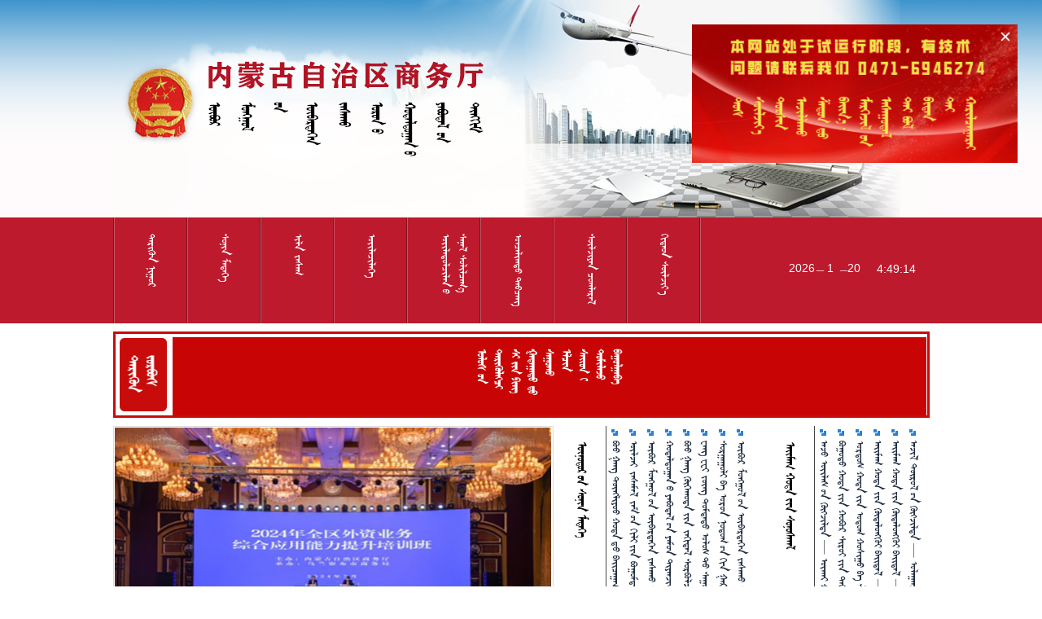

--- FILE ---
content_type: text/html; charset=utf-8
request_url: https://mgl.nmg.gov.cn/swt/am/2023/8/23/U_65055_838914.html?pid=12613
body_size: 14213
content:
<!DOCTYPE html
	PUBLIC "-//W3C//DTD XHTML 1.0 Transitional//EN" "http://www.w3.org/TR/xhtml1/DTD/xhtml1-transitional.dtd">
<html>

<head>
	<!-- 通用meta开始 -->
	<meta http-equiv="Content-Type" content="text/html; charset=utf-8" />
<meta name="generator" content="MenkCms Portal-http://www.menksoft.com" />
<meta name="keywords" content="内蒙古政府门户网站, ᠳᠤᠮᠳᠠᠳᠤ ᠤᠯᠤᠰ ᠤᠨ ᠥᠪᠥᠷ ᠮᠣᠩᠭᠤᠯ" />
<title>
	 内蒙古自治区商务厅
</title>
<link type="text/css" rel="stylesheet" href="" />
<link type="text/css" rel="stylesheet" href="" />
<link type="text/css" rel="stylesheet" href="" />
<link type="text/css" rel="stylesheet" href="/swt/Themes/Anstyle/swiper.min.css" />
<link type="text/css" rel="stylesheet" href="/swt/Themes/Anstyle/style.css" />
<link rel="Shortcut Icon" href="/pi.ico" />
<script lang="javascript" src="/swt/aspnet_client/jquery.min.js" type="text/javascript"></script>
<script type="text/javascript" src="/swt/aspnet_client/jquery.pngFix.js"></script>
<script lang="javascript" src="/swt/aspnet_client/mk_tabs.js" type="text/javascript"></script>
<script language="javascript" src="/swt/aspnet_client/mk_rtt_graex.js" type="text/javascript"></script>
<script language="javascript" src="/swt/aspnet_client/mk_slider.js" type="text/javascript"></script>
<script lang="javascript" src="/swt/aspnet_client/setInterval.js" type="text/javascript"></script>
<script type="text/javascript" src="/swt/aspnet_client/wapJump.js"></script>
<script language="javascript" src="http://mgl.chifeng.gov.cn/aspnet_client/setIntervalImg.js"
	type="text/javascript"></script>
<script lang="javascript" src="/swt/aspnet_client/plugins/swiper.min.js" type="text/javascript"></script>
<script language="javascript" type="text/javascript">
	function mk_stlsht_frame(CSS_URL) {
		document.getElementsByTagName("link")[0].href = "/swt/Themes/swt/" + CSS_URL;
	}
	function mk_stlsht_base(CSS_URL) {
		document.getElementsByTagName("link")[1].href = "/swt/Themes/swt/" + CSS_URL;
	}
	function mk_stlsht_module(CSS_URL) {
		document.getElementsByTagName("link")[2].href = "/swt/Themes/Default/" + CSS_URL;
	}
</script>
<script language="javascript" src="/swt/aspnet_client/mk_brs_vp.js" type="text/javascript"></script>
<script language="javascript" src="/swt/aspnet_client/plugins/mk_rtt.min.js" type="text/javascript"></script>
</head>

<body>
    <div id="piao" style="width: 400px; position: fixed; top: 30px; right: 30px;z-index:999;"><img width="100%" src="/swt/Themes/MenkCms_Home/img/swtpiao.jpg" alt="" /><img id="non" style="position: absolute; top: 5px; right: 5px" width="20px" src="/swt/Themes/MenkCms_Home/img/non.png" alt="" /></div>

<script>
let non = document.getElementById("non");
let piao = document.getElementById("piao");
// 点击关闭按钮，隐藏整个div
non.addEventListener("click", function () {
  piao.style.display = "none";
});
</script>
	<div id="mk_zn">
		<!-- header -->
<script language="javascript">
	var arr = new Array();
	arr[0] = "/swt/Themes/swt/logo/wm_logo01.png";
	arr[1] = "/swt/Themes/swt/logo/wm_logo02.png";
	arr[2] = "/swt/Themes/swt/logo/wm_logo03.png";
	arr[3] = "/swt/Themes/swt/logo/wm_logo04.png";
</script>
<div id="mk_hd">
	<div><img id="wm_logo" src="/swt/Themes/swt/logo/wm_logo01.png"></div>
</div>

<div id="mk_mn">
	<ul id="mk_tpmn">
		<li columnCode="1B211">
			<p class="mk_vtcl">
				<a href="/swt/index.html" target="_parent">ᠲᠡᠷᠢᠭᠦᠨ ᠨᠢᠭᠤᠷ</a>
			</p>
		</li>
		<li columnCode="1B212">
			<p class="mk_vtcl">
				<a href="/swt/1B212.html" target="_parent">ᠰᠤᠨᠢᠨ ᠮᠡᠳᠡᠭᠡ</a>
			</p>
		</li>
		<li columnCode="1B213">
			<p class="mk_vtcl">
				<a href="/swt/1B213.html" target="_parent">ᠢᠯᠡ ᠵᠠᠰᠠᠭ</a>
			</p>
		</li>
		<li columnCode="1B214">
			<p class="mk_vtcl">
				<a href="/swt/1B214.html" target="_parent">ᠦᠢᠯᠡᠴᠢᠯᠡᠭᠡ</a>
			</p>
		</li>
		<li>
		<p class="mk_vtcl" style="margin-left:-12px;">
		<a href="https://swt.nmg.gov.cn/hdjl/gzly/" target="_parent" style="line-height: 1.2;">ᠰᠠᠨᠡᠯ ᠰᠣᠯᠢᠯᠴᠠᠭ᠎ᠠ <br>ᠦᠢᠯᠡᠳᠥᠯᠴᠢᠯᠠᠨ᠎ᠤ</a>
						</p>
		</li>
				<li columnCode="1B216">
			<p class="mk_vtcl">
				<a href="/swt/1B216.html" target="_parent">ᠣᠨᠴᠠᠯᠢᠭᠲᠤ᠌ ᠳᠠᠪᠴᠠᠩ</a>
			</p>
		</li>
		<li>
			<p class="mk_vtcl"><a href="https://mgl.nmg.gov.cn?code=linkss">ᠰᠦᠯᠵᠢᠶᠡᠨ ᠴᠤᠭᠯᠠᠷᠠᠯ</a></p>
		</li>
		<li>
			<p class="mk_vtcl"><a href="https://swt.nmg.gov.cn/">ᠬᠢᠲᠠᠳ ᠰᠦᠯᠵᠢᠶ᠎ᠡ</a></p>
		</li>

	</ul>
	<div id="mk_wtr">
		<div id="mk_wtr_tp">
			<div class="mk_wtr_en" id="mk_wtr_y">2024</div>
			<div class="mk_wtr_mn"><span>_</span></div>
			<div class="mk_wtr_en" id="mk_wtr_m">11</div>
			<div class="mk_wtr_mn"><span>_</span></div>
			<div class="mk_wtr_en" id="mk_wtr_d">16</div>
		</div>
		<div id="mk_wtr_bt">
			<div id="mk_wtr_btl">16:22:35</div>
			<div id="mk_wtr_btr"></div>
		</div>
	</div>
</div>
<script>
	$(function () {
		var href = window.location.href;
		$('#mk_tpmn li').each(function (index) {
			var navItemName = $(this).attr('columncode');
			if (href.indexOf('1B217') > -1) {
				$('#mk_tpmn li').eq(2).addClass('crrt');
			}
			if (href.indexOf('index') > -1) {
				$('#mk_tpmn li').eq(0).addClass('crrt');
			}
			if (href.indexOf(navItemName) > -1) {
				$(this).addClass('crrt');
			}
		})
	})
</script>			<div id="mk_bd">
				<div
					style="width:1003px;height: 106px;border: 3px solid #c80c0b;margin:10px auto 0;box-sizing: border-box;">
							<div
								style="float:left;width: 58px;height: 90px;margin-left: 5px;margin-top:5px;background: url(/swt/Themes/MenkCms_Home/img/14.jpg)no-repeat;background-size: 100% 100%;">
								<a href="https://mgl.nmg.gov.cn/swt/1B211/1B2111/ee23847c9834e26aeb4254aa060b5d8a1.html"
									style="display: block;width: 100%;height: 100%;"></a>
							</div>
							<div style="float:left;width:926px;height: 96px;margin-left: 5px;margin-top: 2px;">
								<div class="mk_ar_thbp">
									<a class="mk_thumb" href="http://mgl.nmg.gov.cn/swt//1B211/1B2111/2026/1/14/f3a56d7ab3d8230ab0eb2bcfde82b9c4.html" target="_blank">
										<img src="https://mgl.nmg.gov.cn/media-data/cms/A01B32/2026/01/14/8b803c4a-0fd1-48fa-ad7d-63b2b977715d_1.13-2封面.png" alt="" style="border-width:0px;">
									</a>
								</div>
							</div>
				</div>
				<!--First-->
				<div id="fi">
					<div id="filt">
						<div class="swiper-container index_tabloid">
							<div class="swiper-wrapper">
										<div class="swiper-slide">
											<a href="http://mgl.nmg.gov.cn/swt/1B212/1B2121/2025/3/18/22674f1c61f17c5d84699b8dc7ee5f49.html" target="_blank">
												<img src="https://mgl.nmg.gov.cn/media-data/cms/A01B32/Portals/_swt/FlashBanner/m_20250613_174240.jpg" class="wh100" />
											</a>
										</div>
										<div class="swiper-slide">
											<a href="http://mgl.nmg.gov.cn/swt/1B212/1B2121/2024/3/27/c4973f6c46112dfae2788d3bc70dd5b7.html" target="_blank">
												<img src="https://mgl.nmg.gov.cn/media-data/cms/A01B32/Portals/_swt/FlashBanner/m_20240327_150012.jpg" class="wh100" />
											</a>
										</div>
										<div class="swiper-slide">
											<a href="http://mgl.nmg.gov.cn/swt/1B212/1B2121/2024/3/27/7cb5d8f25daa9407ba6fa745f95cf5e8.html" target="_blank">
												<img src="https://mgl.nmg.gov.cn/media-data/cms/A01B32/Portals/_swt/FlashBanner/m_20240327_150029.jpg" class="wh100" />
											</a>
										</div>
										<div class="swiper-slide">
											<a href="http://mgl.nmg.gov.cn/swt/1B212/1B2121/2024/3/12/8b69c581aa91f4b02fd6f6d00aca5590.html" target="_blank">
												<img src="https://mgl.nmg.gov.cn/media-data/cms/A01B32/Portals/_swt/FlashBanner/m_20240313_110039.jpg" class="wh100" />
											</a>
										</div>
							</div>
							<div class="swiper-pagination"></div>
						</div>
						<script>
							var mySwiper = new Swiper('.index_tabloid', {
								direction: 'horizontal',
								loop: true,
								autoplay: 5000,
								pagination: '.swiper-pagination',
								paginationClickable: true,
								paginationBulletRender: function (swiper, index, className) {
									return '<span class="' + className + '">' + (index + 1) + '</span>';
								}
							})
						</script>
					</div>
					<div id="fict">
						<div class="module_title_more flex">
							<div class="module_title">ᠦᠨᠤᠳᠤᠷ᠎ᠤᠨ ᠰᠣᠨᠢᠨ ᠮᠡᠳᠡᠭᠡ</div>
							<div class="module_more">
								<a href="https://mgl.nmg.gov.cn/swt/1B211/1B2113/69325be33230c917cb81b1e2a6b5f4ec1.html" title="更多......"
									style="display:block;" class="cm_mod_btn btn-img-only">
									<img src="/swt/Themes/swt/img/more_1.gif" alt="更多..."
										style="border-style:None;height:16px;width:16px;">
								</a>
							</div>
						</div>
						<div class="news_list">
									<div class="news_item module_news_item">
												<a href="http://mgl.nmg.gov.cn/swt//1B211/1B2113/2026/1/7/57073063f5c4f934ec407fb4ab8127be.html" class="news_item_title" target="_blank">
													ᠪᠦᠦ ᠭᠠᠩ ᠲᠦᠩᠯᠢᠶᠣᠤ ᠬᠤᠳᠠ᠎ᠳᠤ ᠪᠠᠢᠴᠠᠭᠠᠨ ᠰᠤᠳᠤᠯᠵᠠᠢ
												</a>
									</div>
									<div class="news_item module_news_item">
												<a href="http://mgl.nmg.gov.cn/swt//1B211/1B2113/2026/1/8/4cfb24a31aae3ac770816dd9a9e09de0.html" class="news_item_title" target="_blank">
													ᠥᠯᠵᠡᠶ ᠵᠠᠰᠠᠮᠠᠯ ᠵᠠᠮ᠎ᠤᠨ ᠬᠢᠯᠢ᠎ᠶᠢᠨ ᠪᠣᠭᠤᠮᠲᠠ᠎ᠶ᠋ᠢᠨ ᠭᠠᠳᠠᠭ᠍ᠰᠢ ᠨᠡᠬᠡᠬᠡᠯᠲᠡ ᠨᠢ ᠤᠯᠤᠰ᠎ᠤᠨ ᠱᠢᠯᠭᠠᠨ ᠪᠠᠢᠴᠠᠭᠠᠯᠲᠠ᠎ᠳᠦ ᠪᠠᠲᠤᠯᠠᠭᠳᠠᠪᠠ
												</a>
									</div>
									<div class="news_item module_news_item">
												<a href="http://mgl.nmg.gov.cn/swt//1B211/1B2113/2026/1/8/3fd1ed32f10ee89aa4e2d6c524eabd61.html" class="news_item_title" target="_blank">
													ᠥᠪᠥᠷ ᠮᠣᠩᠭᠤᠯ᠎ᠤᠨ ᠥᠪᠡᠷᠲᠡᠭᠡᠨ ᠵᠠᠰᠠᠬᠤ ᠣᠷᠣᠨ᠎ᠤ ᠬᠤᠳᠠᠯᠳᠤᠭᠠᠨ᠎ᠤ ᠶᠠᠪᠤᠳᠠᠯ᠎ᠤᠨ ᠲᠢᠩᠬᠢᠮ ᠪᠥᠬᠦ᠌ ᠣᠷᠣᠨ᠎ᠤ ᠭᠠᠳᠠᠭᠠᠳᠤ᠎ᠳᠤ ᠪᠠᠯᠠ ᠣᠷᠣᠭᠤᠯᠬᠤ ᠪᠠ ᠠᠵᠤ ᠠᠬᠤᠶ᠎ᠶ᠋ᠢᠨ ᠬᠠᠮᠲᠤᠷᠠᠯᠴᠠᠭᠠᠨ᠎ᠤ ᠠᠵᠢᠯ᠎ᠤᠨ ᠶᠠᠷᠢᠯᠴᠠᠬᠤ ᠬᠤᠷᠠᠯ ᠬᠢᠭᠡᠳ ᠲᠥᠷᠥ᠎ᠶ᠋ᠢᠨ ᠪᠣᠳᠣᠯᠭ᠎ᠠ᠎ᠶ᠋ᠢᠨ ᠪᠣᠯᠪᠠᠰᠤᠷᠠᠯ᠎ᠤᠨ ᠬᠤᠷᠠᠯ ᠬᠤᠷᠠᠯᠳᠤᠭᠤᠯᠪᠠ
												</a>
									</div>
									<div class="news_item module_news_item">
												<a href="http://mgl.nmg.gov.cn/swt//1B211/1B2113/2025/12/24/09d066f2cccc0e4f349adf2fc3f5c4a4.html" class="news_item_title" target="_blank">
													ᠬᠤᠳᠠᠯᠳᠤᠭᠠᠨ᠎ᠤ ᠶᠠᠪᠤᠳᠠᠯ᠎ᠤᠨ ᠶᠠᠮᠤᠨ ᠲᠢᠶᠠᠨᠵᠢᠨ᠎ᠳᠤ ᠰᠠᠭᠤᠭ᠎ᠠ ᠣᠨᠴᠠ ᠠᠯᠪᠠᠨ ᠬᠡᠷ ᠮᠠᠨ᠎ᠤ ᠣᠷᠣᠨ᠎ᠳᠤ ᠬᠦᠷᠴᠦ᠍ ᠠᠮᠢᠳᠤᠷᠠᠯ᠎ᠤᠨ ᠴᠢᠬᠤᠯᠠ ᠬᠡᠷᠡᠭ᠌ᠴᠡᠭᠡᠨ᠎ᠤ ᠵᠦᠢᠯ᠎ᠤᠨ ᠵᠠᠬ᠎ᠠ ᠳᠡᠯᠭᠡᠭᠦᠷ᠎ᠤᠨ ᠬᠠᠩᠭᠠᠯᠭ᠎ᠠ᠎ᠶ᠋ᠢ ᠪᠠᠲᠤᠯᠠᠬᠤ ᠠᠵᠢᠯ᠎ᠤᠨ ᠪᠠᠢᠴᠠᠭᠠᠯᠲᠠ ᠥᠷᠨᠢᠭᠦᠯᠪᠡ
												</a>
									</div>
									<div class="news_item module_news_item">
												<a href="http://mgl.nmg.gov.cn/swt//1B211/1B2113/2025/12/23/5bd8bcf3b3197d4fd46acee5b07edf32.html" class="news_item_title" target="_blank">
													ᠪᠦᠦ ᠭᠠᠩ ᠬᠥᠬᠡᠬᠣᠲᠠ᠎ᠶ᠋ᠢᠨ ᠵᠠᠬᠢᠳᠠᠯ ᠰᠤᠷᠪᠤᠯᠵᠢᠯᠠᠯ ᠬᠦᠯᠢᠶᠡᠨ ᠠᠪᠬᠤ ᠲᠢᠩᠬᠢᠮ᠎ᠳᠦ ᠬᠦᠷᠴᠦ᠍ ᠵᠠᠬᠢᠳᠠᠯ ᠰᠤᠷᠪᠤᠯᠵᠢᠯᠠᠯ ᠬᠦᠯᠢᠶᠡᠪᠡ
												</a>
									</div>
									<div class="news_item module_news_item">
												<a href="http://mgl.nmg.gov.cn/swt//1B211/1B2113/2025/12/23/edec7929d6fb084604b4bdf6eb65dfed.html" class="news_item_title" target="_blank">
													ᠸᠠᠩ ᠸᠧᠢ ᠵᠦᠩ ᠳᠤᠮᠳᠠᠳᠤ ᠤᠯᠤᠰ᠎ᠲᠤ ᠰᠠᠭᠤᠭ᠎ᠠ ᠮᠣᠩᠭᠣᠯ ᠤᠯᠤᠰ᠎ᠤᠨ ᠡᠯᠴᠢᠨ ᠰᠠᠢᠳ ᠡᠩᠬᠡᠪᠤᠯᠤᠳ ᠲᠠᠢ ᠠᠭᠤᠯᠵᠠᠪᠠ
												</a>
									</div>
									<div class="news_item module_news_item">
												<a href="http://mgl.nmg.gov.cn/swt//1B211/1B2113/2025/12/24/a1bd1374fccec04c9a14e1cc8155e636.html" class="news_item_title" target="_blank">
													ᠰᠤᠷᠭᠠᠭᠤᠯᠢ ᠪᠠ ᠣᠷᠣᠨ ᠨᠤᠲᠤᠭ᠎ᠤᠨ᠎ᠬᠢᠨ ᠭᠠᠷ ᠬᠤᠯᠪᠣᠨ ᠬᠥᠭ᠌ᠵᠢᠯᠲᠡ᠎ᠶ᠋ᠢᠨ ᠬᠠᠭᠤᠳᠠᠰᠤ᠎ᠶ᠋ᠢ ᠬᠠᠮᠲᠤ᠎ᠪᠠᠷ ᠪᠢᠴᠢᠭ᠌ᠯᠡᠨ᠎ᠡ —《ᠥᠪᠥᠷ ᠮᠣᠩᠭᠤᠯ᠎ᠤᠨ ᠦᠨᠦᠷ ᠠᠮᠲᠠ》ᠪᠡᠭᠡᠵᠢᠩ᠎ᠤᠨ ᠱᠢᠨᠵᠢᠯᠡᠬᠦ᠌ ᠤᠬᠠᠭᠠᠨ ᠲᠧᠭ᠌ᠨᠢᠭ ᠮᠡᠷᠭᠡᠵᠢᠯ᠎ᠤᠨ ᠶᠡᠭᠡ ᠰᠤᠷᠭᠠᠭᠤᠯᠢ᠎ᠳᠤ ᠣᠷᠣᠯ᠎ᠠ
												</a>
									</div>
									<div class="news_item module_news_item">
												<a href="http://mgl.nmg.gov.cn/swt//1B211/1B2113/2025/12/24/652b1c582c1ace0da2c647a586f24e77.html" class="news_item_title" target="_blank">
													ᠥᠪᠥᠷ ᠮᠣᠩᠭᠤᠯ᠎ᠤᠨ ᠥᠪᠡᠷᠲᠡᠭᠡᠨ ᠵᠠᠰᠠᠬᠤ ᠣᠷᠣᠨ᠎ᠤ ᠬᠢᠯᠢ᠎ᠶᠢᠨ ᠪᠣᠭᠤᠮᠲᠠ᠎ᠶ᠋ᠢᠨ ᠬᠠᠮᠢᠶᠠᠷᠤᠯᠲᠠ᠎ᠶ᠋ᠢᠨ ᠠᠯᠪᠠᠨ ᠬᠡᠷ᠎ᠤᠨ ᠨᠠᠮ᠎ᠤᠨ ᠶᠡᠷᠦᠩᠬᠡᠶ ᠡᠭᠦᠷ ᠪᠠᠢ᠌ᠭᠤᠯᠤᠭᠳᠠᠬᠤ ᠶᠡᠭᠡ ᠬᠤᠷᠠᠯ ᠦᠪᠡᠳᠡᠭ᠌ᠰᠢ ᠶᠡᠭᠡ᠎ᠪᠠᠷ ᠶᠠᠪᠤᠭᠳᠠᠵᠤ ᠨᠠᠮ᠎ᠤᠨ ᠪᠠᠢᠭᠤᠯᠤᠯᠲᠠ᠎ᠪᠠᠷ ᠬᠢᠯᠢ᠎ᠶᠢᠨ ᠪᠣᠭᠤᠮᠲᠠ᠎ᠶ᠋ᠢᠨ ᠦᠢᠯᠡᠰ᠎ᠢ ᠬᠦᠳᠦᠯᠦᠨ ᠳᠠᠭᠠᠭᠤᠯᠬᠤ ᠱᠢᠨ᠎ᠡ ᠬᠠᠭᠤᠳᠠᠰᠤ᠎ᠶ᠋ᠢ ᠨᠡᠭᠡᠭᠡᠪᠡ
												</a>
									</div>
						</div>
					</div>
					<div id="firt">
						<div class="module_title_more flex">
							<div class="module_title">ᠠᠶ᠋ᠢᠮᠠᠭ ᠬᠤᠲᠠ᠎ᠶᠢᠨ ᠰᠣᠨᠣᠰᠬᠠᠯ</div>
							<div class="module_more">
								<a href="https://mgl.nmg.gov.cn/swt/1B211/1B2114/7ad0a92c8b2d96e27e23e63bed7168f41.html" title="更多......"
									style="display:block;" class="cm_mod_btn btn-img-only">
									<img src="/swt/Themes/swt/img/more_1.gif" alt="更多..."
										style="border-style:None;height:16px;width:16px;">
								</a>
							</div>
						</div>
						<div class="news_list">
									<div class="news_item module_news_item">
												<a href="http://mgl.nmg.gov.cn/swt//1B211/1B2114/2026/1/7/b1ad22147a6bb8dfe4af77eec70de793.html" class="news_item_title" target="_blank">
													ᠠᠵᠤ ᠦᠢᠯᠡᠰ᠎ᠤᠨ ᠬᠥᠭ᠌ᠵᠢᠯᠲᠡ — ᠦᠬᠠᠢ ᠬᠤᠳᠠ᠎ᠶ᠋ᠢᠨ ᠬᠠᠲᠠᠭᠤ ᠪᠡᠶᠡᠲᠦ ᠴᠡᠨᠡᠭ᠎ᠦᠨ ᠠᠵᠤ ᠦᠢᠯᠡᠰᠵᠢᠯᠲᠡ᠎ᠶ᠋ᠢᠨ ᠠᠬᠢᠴᠠ ᠲᠦᠷᠭᠡᠳᠪᠡ
												</a>
									</div>
									<div class="news_item module_news_item">
												<a href="http://mgl.nmg.gov.cn/swt//1B211/1B2114/2026/1/5/140990d32a3ec6abc5dcc83ac95eab77.html" class="news_item_title" target="_blank">
													ᠪᠤᠭᠤᠲᠤ ᠬᠤᠲᠠ᠎ᠶ᠋ᠢᠨ ᠬᠤᠪᠣᠷ ᠱᠢᠷᠣᠶ᠎ᠶ᠋ᠢᠨ ᠳᠡᠭᠡᠳᠦ ᠱᠢᠨ᠎ᠡ ᠮᠡᠷᠭᠡᠵᠢᠯ᠎ᠤᠨ ᠣᠷᠣᠨ ᠪᠣᠯᠤᠨ ᠬᠠᠩᠵᠸᠤ ᠺᠦᠨᠱ᠌ᠠᠨ ᠬᠤᠶᠠᠷ ᠭᠠᠵᠠᠷ᠎ᠤᠨ ᠱᠢᠨ᠎ᠡ᠎ᠶ᠋ᠢ ᠡᠭᠦᠳᠬᠦ᠌ ᠠᠮᠢ ᠠᠬᠤᠶ᠎ᠶ᠋ᠢᠨ ᠬᠠᠮᠲᠤᠷᠠᠯᠴᠠᠭᠠᠨ᠎ᠤ ᠲᠥᠪ ᠤᠷᠢᠳ ᠬᠤᠵᠢᠳ ᠫᠠᠢᠰᠠ ᠡᠯᠭᠦᠨ ᠪᠠᠢᠭᠤᠯᠤᠭ᠍ᠳᠠᠪᠠ
												</a>
									</div>
									<div class="news_item module_news_item">
												<a href="http://mgl.nmg.gov.cn/swt//1B211/1B2114/2026/1/8/5d062226958178d4e843f46eee783aeb.html" class="news_item_title" target="_blank">
													ᠣᠷᠳᠣᠰ ᠬᠤᠲᠠ᠎ᠶ᠋ᠢᠨ ᠣᠲᠤᠭ ᠬᠤᠱᠢᠭᠤ ᠪᠠ ᠱᠧᠨᠵᠧᠨ ᠬᠤᠲᠠ᠎ᠶ᠋ᠢᠨ ᠹᠦ᠋ ᠱᠢᠨ ᠠᠵᠤ ᠦᠶ᠋ᠯᠡᠰ᠎ᠤᠨ ᠱᠢᠨᠵᠢᠯᠡᠬᠦ᠌ ᠤᠬᠠᠭᠠᠨ ᠲᠧᠭᠨᠢᠭ ᠮᠡᠷᠭᠡᠵᠢᠯ᠎ᠤᠨ ᠬᠢᠵᠠᠭᠠᠷᠲᠤ ᠺᠣᠮᠫᠠᠨᠢ ᠪᠠᠯᠠ ᠣᠷᠣᠭᠤᠯᠤᠯᠲᠠ᠎ᠶ᠋ᠢᠨ ᠬᠠᠮᠲᠤᠷᠠᠯᠴᠠᠭᠠᠨ᠎ᠤ ᠬᠡᠯᠡᠯᠴᠡᠭᠡᠷ᠎ᠲᠤ ᠭᠠᠷ᠎ᠤᠨ ᠥᠰᠥᠭ ᠵᠢᠷᠤᠪᠠ
												</a>
									</div>
									<div class="news_item module_news_item">
												<a href="http://mgl.nmg.gov.cn/swt//1B211/1B2114/2025/12/24/9f362ac75cf50af0ae9d18c737fcad93.html" class="news_item_title" target="_blank">
													ᠠᠢᠮᠠᠭ ᠬᠤᠲᠠ᠎ᠶ᠋ᠢᠨ ᠬᠦᠳᠡᠯᠦᠩᠭᠦᠢ ᠪᠠᠢᠳᠠᠯ — ᠲᠦᠩᠯᠢᠶᠣᠤ ᠬᠤᠲᠠ ᠱᠢᠨ᠎ᠡ ᠨᠢᠭᠡᠨ ᠡᠭᠡᠯᠵᠢ᠎ᠶ᠋ᠢᠨ ᠬᠤᠳᠠᠯᠳᠤᠭᠠᠴᠢᠨ ᠤᠷᠢᠵᠤ ᠪᠡᠯᠡ ᠣᠷᠣᠭᠤᠯᠬᠤ《ᠡᠪᠦᠯ᠎ᠤᠨ ᠤᠯᠠᠷᠢᠯ᠎ᠤᠨ ᠬᠠᠮ ᠪᠠᠢ᠌ᠯᠳᠤᠭ᠋ᠠᠨ》᠎ᠢ ᠡᠬᠢᠯᠡᠭᠦᠯᠪᠡ
												</a>
									</div>
									<div class="news_item module_news_item">
												<a href="http://mgl.nmg.gov.cn/swt//1B211/1B2114/2025/12/16/19570826471b1b4ea5ad35472f2ccca6.html" class="news_item_title" target="_blank">
													ᠠᠢᠮᠠᠭ ᠬᠤᠲᠠ᠎ᠶ᠋ᠢᠨ ᠬᠦᠳᠡᠯᠦᠩᠭᠦᠢ ᠪᠠᠢᠳᠠᠯ — ᠠᠯᠠᠱᠠ ᠠᠢᠮᠠᠭ᠎ᠤᠨ ᠨᠠᠮ᠎ᠤᠨ ᠬᠤᠷᠢᠶᠠᠨ᠎ᠤ ᠱᠦᠵᠢ ᠬᠤᠸᠠᠩ ᠶᠠ ᠯᠢ ᠳᠤᠮᠳᠠᠳᠤ ᠤᠯᠤᠰ᠎ᠤᠨ ᠭᠤᠸᠠᠩ ᠳ᠋ᠠ ᠪᠠᠩᠬᠢ᠎ᠶ᠋ᠢᠨ ᠬᠥᠬᠡᠬᠤᠲᠠ᠎ᠳᠠᠬᠢ ᠬᠤᠪᠢᠶᠠᠷᠢ ᠪᠠᠩᠬᠢ᠎ᠶ᠋ᠢᠨ ᠨᠠᠮ᠎ᠤᠨ ᠬᠤᠷᠢᠶᠠᠨ᠎ᠤ ᠱᠦᠵᠢ᠂ ᠪᠠᠩᠬᠢ᠎ᠶ᠋ᠢᠨ ᠳᠠᠷᠤᠭ᠎ᠠ ᠵᠧᠤ ᠢ ᠮᠢᠨ ᠨᠡᠷ᠎ᠲᠠᠢ ᠠᠭᠤᠯᠵᠠᠪᠠ
												</a>
									</div>
									<div class="news_item module_news_item">
												<a href="http://mgl.nmg.gov.cn/swt//1B211/1B2114/2025/12/3/86984a55cdc0a75f3c398a5503f99bcd.html" class="news_item_title" target="_blank">
													ᠠᠵᠢᠯ ᠲᠥᠷᠥᠯ᠎ᠤᠨ ᠬᠥᠭ᠌ᠵᠢᠯᠲᠡ — ᠤᠯᠠᠭᠠᠨᠴᠠᠪ ᠬᠤᠲᠠ᠎ᠨᠢ ᠪᠥᠬᠦ᠌ ᠤᠯᠤᠰ᠎ᠤᠨ ᠪᠣᠬᠢᠷᠲᠤᠯ ᠥᠬᠡᠶ ᠲᠡᠮᠦᠷ᠎ᠤᠨ ᠬᠠᠢᠯᠤᠰᠢ᠎ᠶ᠋ᠢᠨ ᠠᠵᠤ ᠦᠢᠯᠡᠰ᠎ᠤᠨ ᠬᠡᠪ ᠳᠠᠭᠤᠷᠢᠶᠠᠯ ᠪᠣᠯᠪᠠ
												</a>
									</div>
						</div>
					</div>
				</div>
				<!--First End-->
				<!--Ad One-->
				<div id="ad1">
					<div class="swiper-container banner1" style="height: 100%;">
						<div class="swiper-wrapper">
									<div class="swiper-slide">
										<a href="https://mgl.nmg.gov.cn/A01A01A40.html" target="_blank">
											<img src="https://mgl.nmg.gov.cn/media-data/cms/A01B32/2025/11/05/85928043-94be-4705-ac4a-d553e443d908_商务专题.png" class="wh100" />
										</a>
									</div>
									<div class="swiper-slide">
										<a href="https://mgl.nmg.gov.cn/A01A01A27.html" target="_blank">
											<img src="https://mgl.nmg.gov.cn/media-data/cms/A01B32/2025/11/19/10964d5a-014e-4026-8f09-5b4f73f36311_11.14-连接图中央生态环境保护督察在内蒙古03.png" class="wh100" />
										</a>
									</div>
									<div class="swiper-slide">
										<a href="https://www.gov.cn/zhengce/jiedu/tzxfzxxd/index.htm" target="_blank">
											<img src="https://mgl.nmg.gov.cn/media-data/cms/A01B32/2025/11/19/45598b1b-33aa-4479-9b4e-0bf0a6542e84_11.14-连接图消费专项行动3.png" class="wh100" />
										</a>
									</div>
									<div class="swiper-slide">
										<a href="https://mgl.nmg.gov.cn/A01A01A29.html" target="_blank">
											<img src="https://mgl.nmg.gov.cn/media-data/cms/A01B32/2025/11/19/cada917a-6923-47e5-8f8c-6a1957dc4136_11.14.连接图铸牢03.png" class="wh100" />
										</a>
									</div>
									<div class="swiper-slide">
										<a href="https://mgl.nmg.gov.cn/A01A01A11.html" target="_blank">
											<img src="https://mgl.nmg.gov.cn/media-data/cms/A01B32/2025/11/19/d32f55a0-dcbf-427d-b28d-0df4809b1dcc_11.14.连接图两个屏障03.png" class="wh100" />
										</a>
									</div>
									<div class="swiper-slide">
										<a href="" target="_blank">
											<img src="https://mgl.nmg.gov.cn/media-data/cms/A01B32/Portals/_swt/FlashBanner/m_20250110_193209.jpg" class="wh100" />
										</a>
									</div>
									<div class="swiper-slide">
										<a href="" target="_blank">
											<img src="https://mgl.nmg.gov.cn/media-data/cms/A01B32/Portals/_swt/FlashBanner/m_20241231_173413.jpg" class="wh100" />
										</a>
									</div>
									<div class="swiper-slide">
										<a href="" target="_blank">
											<img src="https://mgl.nmg.gov.cn/media-data/cms/A01B32/Portals/_swt/FlashBanner/m_20240909_153215.jpg" class="wh100" />
										</a>
									</div>
									<div class="swiper-slide">
										<a href="http://nmg2.menksoft.com:7777/index.html" target="_blank">
											<img src="https://mgl.nmg.gov.cn/media-data/cms/A01B32/Portals/_swt/FlashBanner/m_20240409_103818.jpg" class="wh100" />
										</a>
									</div>
									<div class="swiper-slide">
										<a href="https://liuyan.www.gov.cn/2024wwzfgzbgtjy/bmdf.html?q=nmg" target="_blank">
											<img src="https://mgl.nmg.gov.cn/media-data/cms/A01B32/Portals/_swt/FlashBanner/m_20231215_165039.jpg" class="wh100" />
										</a>
									</div>
						</div>
					</div>
					<script>
						var mySwiper = new Swiper('.banner1', {
							direction: 'horizontal',
							loop: true,
							autoplay: 5000,
						})
					</script>

				</div>
				<!--Ad One End-->
				<div id="eg">
					<div id="eglt">
						<div class="module_title_more flex">
							<div class="module_title">ᠪᠢᠴᠢᠭ ᠮᠠᠲ᠋ᠧᠷᠢᠶᠠᠯ</div>
							<div class="module_more">
								<a href="https://mgl.nmg.gov.cn/swt/1B211/1B2115/652bdb250d3b23ba0efc6f45a0f41b7d1.html" title="更多......"
									style="display:block;" class="cm_mod_btn btn-img-only">
									<img src="/swt/Themes/swt/img/more_1.gif" alt="更多..."
										style="border-style:None;height:16px;width:16px;">
								</a>
							</div>
						</div>
						<div class="news_list">
									<div class="news_item module_news_item">
												<a href="http://mgl.nmg.gov.cn/swt//1B211/1B2115/2025/12/23/43f2869fecf6674e791d13b0c65cd3e8.html" class="news_item_title" target="_blank">
													ᠬᠣᠲᠠ᠎ᠶᠢᠨ ᠣᠯᠠᠨ ᠨᠡᠶ᠋ᠢᠲᠡ᠎ᠶᠢᠨ ᠵᠠᠮ ᠬᠠᠷᠢᠯᠴᠠᠭᠠᠨ᠎ᠤ ᠴᠢᠨᠠᠷ ᠰᠠᠢᠲᠠᠢ ᠬᠥᠭᠵᠢᠯᠲᠡ᠎ᠶᠢ ᠲᠦᠷᠭᠡᠳᠬᠡᠨ ᠠᠬᠢᠭᠤᠯᠬᠤ ᠲᠤᠬᠠᠢ ᠥᠪᠥᠷ ᠮᠣᠩᠭᠣᠯ᠎ᠤᠨ ᠥᠪᠡᠷᠲᠡᠭᠡᠨ ᠵᠠᠰᠠᠬᠤ ᠣᠷᠣᠨ᠎ᠤ ᠠᠷᠠᠳ᠎ᠤᠨ ᠵᠠᠰᠠᠭ᠎ᠤᠨ ᠣᠷᠳᠣᠨ᠎ᠤ ᠰᠠᠨᠠᠯ
												</a>
									</div>
									<div class="news_item module_news_item">
												<a href="http://mgl.nmg.gov.cn/swt//1B211/1B2115/2025/12/23/4fe9e3061f3c26d6465e0922f4a6b780.html" class="news_item_title" target="_blank">
													《ᠤᠰᠤ᠎ᠪᠠᠷ ᠳᠥᠷᠪᠡ᠎ᠶᠢ ᠲᠣᠭᠲᠠᠭᠠᠬᠤ》᠎ᠶᠢ ᠲᠤᠭᠤᠰᠢᠯᠠᠭᠤᠯᠤᠨ ᠨᠠᠢᠳᠠᠪᠤᠷᠢᠵᠢᠭᠤᠯᠬᠤ ᠲᠤᠬᠠᠢ ᠥᠪᠥᠷ ᠮᠣᠩᠭᠣᠯ᠎ᠤᠨ ᠥᠪᠡᠷᠲᠡᠭᠡᠨ ᠵᠠᠰᠠᠬᠤ ᠣᠷᠣᠨ᠎ᠤ ᠠᠷᠠᠳ᠎ᠤᠨ ᠵᠠᠰᠠᠭ᠎ᠤᠨ ᠣᠷᠳᠣᠨ᠎ᠤ ᠬᠡᠷᠡᠭᠵᠢᠭᠦᠯᠬᠦ ᠰᠠᠨᠠᠯ
												</a>
									</div>
									<div class="news_item module_news_item">
												<a href="http://mgl.nmg.gov.cn/swt//1B211/1B2115/2025/11/24/915cfc36c99482d7227405602b43b4dd.html" class="news_item_title" target="_blank">
													ᠳ᠋ᠠᠢᠲ᠋ᠠ ᠪᠠ ᠵᠣᠬᠢᠶᠠᠮᠠᠯ ᠣᠶᠣᠨ᠎ᠤ ᠠᠵᠤ ᠦᠢᠯᠡᠰ᠎ᠦᠨ ᠴᠢᠨᠠᠷ ᠰᠠᠢᠲᠠᠢ ᠬᠥᠭᠵᠢᠯᠲᠡ᠎ᠶᠢ  ᠠᠬᠢᠭᠤᠯᠬᠤ ᠲᠥᠷᠥ᠎ᠶᠢᠨ ᠪᠣᠳᠣᠯᠭ᠎ᠠ᠎ᠨᠤᠭᠤᠳ᠎ᠢ ᠳᠠᠷᠤᠮᠠᠯᠯᠠᠨ ᠶᠠᠪᠤᠭᠤᠯᠬᠤ ᠲᠤᠬᠠᠢ  ᠥᠪᠥᠷ ᠮᠣᠩᠭᠣᠯ᠎ᠤᠨ ᠥᠪᠡᠷᠲᠡᠭᠡᠨ ᠵᠠᠰᠠᠬᠤ ᠣᠷᠣᠨ᠎ᠤ ᠠᠷᠠᠳ᠎ᠤᠨ ᠵᠠᠰᠠᠭ᠎ᠤᠨ ᠣᠷᠳᠣᠨ᠎ᠤ ᠮᠡᠳᠡᠭᠳᠡᠯ
												</a>
									</div>
									<div class="news_item module_news_item">
												<a href="http://mgl.nmg.gov.cn/swt//1B211/1B2115/2025/11/24/ccbaaa186d636b6cecd4f09e109c0284.html" class="news_item_title" target="_blank">
													ᠪᠥᠬᠥ ᠣᠷᠣᠨ᠎ᠤ ᠳᠥᠷᠪᠡᠳᠦᠭᠡᠷ ᠤᠳᠠᠭᠠᠨ᠎ᠤ ᠪᠥᠬᠥ ᠤᠯᠤᠰ᠎ᠤᠨ ᠲᠠᠷᠢᠶᠠᠯᠠᠩ᠎ᠤᠨ ᠨᠡᠢᠳᠡᠮ ᠪᠠᠢᠴᠠᠭᠠᠯᠲᠠ᠎ᠶᠢᠨ ᠠᠵᠢᠯ᠎ᠢ ᠰᠠᠢᠲᠤᠷ ᠥᠷᠨᠢᠭᠦᠯᠬᠦ ᠲᠤᠬᠠᠢ ᠥᠪᠥᠷ ᠮᠣᠩᠭᠣᠯ᠎ᠤᠨ ᠥᠪᠡᠷᠲᠡᠭᠡᠨ ᠵᠠᠰᠠᠬᠤ ᠣᠷᠣᠨ᠎ᠤ ᠠᠷᠠᠳ᠎ᠤᠨ ᠵᠠᠰᠠᠭ᠎ᠤᠨ ᠣᠷᠳᠣᠨ᠎ᠤ ᠮᠡᠳᠡᠭᠳᠡᠯ
												</a>
									</div>
									<div class="news_item module_news_item">
												<a href="http://mgl.nmg.gov.cn/swt//1B211/1B2115/2025/11/24/634dbe7828b60dab1141339b1f636dd3.html" class="news_item_title" target="_blank">
													ᠪᠦᠲᠦᠭᠡᠭᠳᠡᠬᠦᠨ᠎ᠦ ᠨᠡᠭᠦᠷᠡᠰᠦᠳᠦ᠋ᠷᠦᠭᠴᠢ᠎ᠶᠢᠨ ᠤᠯᠠ ᠮᠥᠷ᠎ᠤᠨ ᠲᠡᠮᠳᠡᠭ᠎ᠦᠨ ᠭᠡᠷᠡᠴᠢᠯᠡᠯᠲᠡ᠎ᠶᠢᠨ ᠠᠵᠢᠯ᠎ᠢ ᠠᠬᠢᠭᠤᠯᠬᠤ ᠲᠤᠬᠠᠢ ᠥᠪᠥᠷ ᠮᠣᠩᠭᠣᠯ᠎ᠤᠨ ᠥᠪᠡᠷᠲᠡᠭᠡᠨ ᠵᠠᠰᠠᠬᠤ ᠣᠷᠣᠨ᠎ᠤ ᠠᠷᠠᠳ᠎ᠤᠨ ᠵᠠᠰᠠᠭ᠎ᠤᠨ ᠣᠷᠳᠣᠨ᠎ᠤ ᠠᠯᠪᠠᠨ ᠲᠢᠩᠬᠢᠮ᠎ᠦᠨ ᠬᠡᠷᠡᠭᠵᠢᠭᠦᠯᠬᠦ ᠰᠠᠨᠠᠯ
												</a>
									</div>
									<div class="news_item module_news_item">
												<a href="http://mgl.nmg.gov.cn/swt//1B213/1B2133/2025/3/6/3dff9c24890bdf1be1b127bf886cf2a7.html" class="news_item_title" target="_blank">
													2025 ᠣᠨ᠎ᠤ ᠪᠥᠬᠦ ᠣᠷᠣᠨ᠎ᠤ ᠬᠡᠷ᠎ᠤᠨ ᠴᠠᠬᠢᠯᠭ᠋ᠠᠨ ᠬᠡᠷᠡᠭᠰᠡᠯ᠎ᠤᠨ ᠬᠠᠭᠤᠴᠢᠨ ᠵᠶ᠋ᠠᠷ ᠰᠢᠨ᠎ᠡ ᠵᠢ ᠰᠣᠯᠢᠬᠤ᠎ᠳᠤ ᠨᠡᠮᠡᠭᠦᠷᠢ ᠦᠭᠬᠦ ᠠᠵᠢᠯ᠎ᠢ ᠰᠠᠶ᠋ᠢᠲᠤᠷ ᠬᠢᠬᠦ ᠲᠤᠬᠠᠶ ᠮᠡᠳᠡᠭᠳᠡᠯ
												</a>
									</div>
									<div class="news_item module_news_item">
												<a href="http://mgl.nmg.gov.cn/swt//1B213/1B2133/2025/2/19/24806682136e162dd98d29ffeec28c69.html" class="news_item_title" target="_blank">
													《2025 ᠣᠨ᠎ᠤ ᠥᠪᠥᠷ ᠮᠣᠩᠭᠤᠯ᠎ᠤᠨ ᠥᠪᠡᠷᠲᠡᠭᠡᠨ ᠵᠠᠰᠠᠬᠤ ᠣᠷᠣᠨ᠎ᠤ ᠬᠡᠷ᠎ᠤᠨ ᠴᠢᠮᠡᠭᠯᠡᠯ᠎ᠤᠨ ᠲᠣᠭᠤᠭ᠋ᠠᠨ ᠬᠡᠷ ᠪᠠ ᠴᠡᠪᠡᠷᠯᠡᠯᠭᠡ ᠵᠢᠨ ᠭᠡᠷ᠎ᠤᠨ ᠡᠷᠡᠭᠦᠯ ᠬᠠᠮᠠᠭ᠋ᠠᠯᠠᠯ᠎ᠤᠨ 〈ᠰᠢᠨᠡᠴᠢᠯᠡᠯᠲᠡ〉  ᠵᠢᠨ ᠨᠥᠬᠦᠪᠥᠷᠢ ᠵᠢᠨ ᠬᠡᠷᠡᠭᠵᠢᠭᠦᠯᠬᠦ ᠲᠥᠰᠦᠯ》᠎ᠢ ᠳᠠᠷᠤᠮᠠᠯᠯᠠᠨ ᠲᠠᠷᠬᠠᠭ᠋ᠠᠬᠤ ᠲᠤᠬᠠᠶ ᠥᠪᠥᠷ ᠮᠣᠩᠭᠤᠯ᠎ᠤᠨ ᠥᠪᠡᠷᠲᠡᠭᠡᠨ ᠵᠠᠰᠠᠬᠤ ᠣᠷᠣᠨ᠎ᠤ ᠬᠤᠳᠠᠯᠳᠤᠭ᠋ᠠᠨ᠎ᠤ ᠶᠠᠪᠤᠳᠠᠯ᠎ᠤᠨ ᠲᠢᠩᠬᠢᠮ ᠵᠡᠷᠭᠡ 6 ᠰᠠᠯᠠᠭ᠎ᠠ ᠮᠥᠴᠢᠷ᠎ᠤᠨ ᠮᠡᠳᠡᠭᠳᠡᠯ
												</a>
									</div>
									<div class="news_item module_news_item">
												<a href="http://mgl.nmg.gov.cn/swt//1B213/1B2133/2024/12/31/2bed298286cca981fd3cb4cff9f86aaa.html" class="news_item_title" target="_blank">
													ᠥᠪᠥᠷ ᠮᠣᠩᠭᠤᠯ᠎ᠤᠨ ᠥᠪᠡᠷᠲᠡᠭᠡᠨ ᠵᠠᠰᠠᠬᠤ ᠣᠷᠣᠨ᠎ᠤ ᠬᠤᠳᠠᠯᠳᠤᠭ᠋ᠠᠨ᠎ᠤ ᠶᠠᠪᠤᠳᠠᠯ᠎ᠤᠨ ᠲᠢᠩᠬᠢᠮ ᠰᠠᠨᠠᠭ᠋ᠠᠴᠢᠯᠠᠭ᠎ᠠ᠎ᠠᠴᠠ᠎ᠪᠠᠨ ᠢᠯᠡ ᠪᠣᠯᠭ᠋ᠠᠬᠤ ᠵᠦᠢ᠍ᠯᠡᠰ᠎ᠤᠨ ᠭᠠᠷᠴᠠᠭ
												</a>
									</div>
									<div class="news_item module_news_item">
												<a href="http://mgl.nmg.gov.cn/swt//1B213/1B2133/2024/12/27/1498d2cb9b2209035581fe13a354a367.html" class="news_item_title" target="_blank">
													ᠥᠪᠥᠷ ᠮᠣᠩᠭᠤᠯ᠎ᠤᠨ ᠥᠪᠡᠷᠲᠡᠭᠡᠨ ᠵᠠᠰᠠᠬᠤ ᠣᠷᠣᠨ᠎ᠤ ᠬᠤᠳᠠᠯᠳᠤᠭ᠋ᠠᠨ᠎ᠤ ᠶᠠᠪᠤᠳᠠᠯ᠎ᠤᠨ ᠲᠢᠩᠬᠢᠮ ᠰᠠᠨᠠᠭ᠋ᠠᠴᠢᠯᠠᠭ᠎ᠠ᠎ᠠᠴᠠ᠎ᠪᠠᠨ ᠢᠯᠡ ᠪᠣᠯᠭ᠋ᠠᠬᠤ ᠵᠦᠢ᠍ᠯᠡᠰ᠎ᠤᠨ ᠭᠠᠷᠴᠠᠭ
												</a>
									</div>
									<div class="news_item module_news_item">
												<a href="http://mgl.nmg.gov.cn/swt//1B213/1B2133/2024/9/12/85bf35c1c16b86c75b8c55b606691a35.html" class="news_item_title" target="_blank">
													《ᠥᠪᠥᠷ ᠮᠤᠩᠭᠤᠯ᠎ᠤᠨ ᠥᠪᠡᠷᠲᠡᠭᠡᠨ ᠵᠠᠰᠠᠬᠤ ᠣᠷᠣᠨ᠎ᠤ ᠮᠠᠰᠢᠨ ᠲᠡᠷᠭᠡ ᠵᠢ ᠬᠠᠭᠤᠴᠢᠨ ᠵᠶ᠋ᠠᠷ ᠰᠢᠨ᠎ᠡ ᠵᠢ ᠰᠤᠯᠢᠬᠤ ᠵᠢᠨ ᠬᠡᠷᠡᠭᠵᠢᠭᠦᠯᠬᠦ ᠨᠠᠷᠢᠨ ᠳᠦᠷᠢᠮ》᠎ᠢ ᠳᠠᠷᠤᠮᠠᠯᠯᠠᠨ ᠲᠠᠷᠬᠠᠭ᠋ᠠᠬᠤ ᠲᠤᠬᠠᠢ ᠥᠪᠥᠷ ᠮᠤᠩᠭᠤᠯ᠎ᠤᠨ ᠥᠪᠡᠷᠲᠡᠭᠡᠨ ᠵᠠᠰᠠᠬᠤ ᠣᠷᠣᠨ᠎ᠤ ᠬᠤᠳᠠᠯᠳᠤᠭ᠋ᠠᠨ᠎ᠤ ᠶᠠᠪᠤᠳᠠᠯ᠎ᠤᠨ ᠲᠢᠩᠬᠢᠮ ᠵᠡᠷᠭᠡ 6 ᠰᠠᠯᠠᠭ᠎ᠠ ᠮᠦᠴᠢᠷ᠎ᠤᠨ ᠮᠡᠳᠡᠭᠳᠡᠯ
												</a>
									</div>
									<div class="news_item module_news_item">
												<a href="http://mgl.nmg.gov.cn/swt//1B213/1B2133/2024/7/29/15662569b34f36d30e52d1b9425f9fed.html" class="news_item_title" target="_blank">
													《ᠥᠪᠥᠷ ᠮᠣᠩᠭᠤᠯ᠎ᠤᠨ ᠥᠪᠡᠷᠲᠡᠭᠡᠨ ᠵᠠᠰᠠᠬᠤ ᠣᠷᠣᠨ᠎ᠤ ᠬᠤᠳᠠᠯᠳᠤᠭ᠋ᠠᠨ᠎ᠤ ᠶᠠᠪᠤᠳᠠᠯ᠎ᠤᠨ ᠲᠢᠩᠬᠢᠮ᠎ᠤᠨ ᠬᠤᠳᠠᠯᠳᠤᠭ᠎ᠠ ᠡᠵᠡᠩᠨᠡᠬᠦ ᠣᠷᠴᠢᠨ ᠲᠣᠭᠤᠷᠢᠨ᠎ᠢ ᠦᠷᠭᠦᠯᠵᠢᠯᠡᠨ ᠰᠢᠯᠢᠳᠡᠭᠵᠢᠭᠦᠯᠬᠦ ᠬᠡᠷᠡᠭᠵᠢᠭᠦᠯᠬᠦ ᠲᠥᠰᠦᠯ》᠎ᠢ ᠳᠠᠷᠤᠮᠠᠯᠯᠠᠨ ᠶᠠᠪᠤᠭᠤᠯᠬᠤ ᠲᠤᠬᠠᠶ ᠥᠪᠥᠷ ᠮᠣᠩᠭᠤᠯ᠎ᠤᠨ ᠥᠪᠡᠷᠲᠡᠭᠡᠨ ᠵᠠᠰᠠᠬᠤ ᠣᠷᠣᠨ᠎ᠤ ᠬᠤᠳᠠᠯᠳᠤᠭ᠋ᠠᠨ᠎ᠤ ᠶᠠᠪᠤᠳᠠᠯ᠎ᠤᠨ ᠲᠢᠩᠬᠢᠮ᠎ᠤᠨ ᠮᠡᠳᠡᠭᠳᠡᠯ
												</a>
									</div>
									<div class="news_item module_news_item">
												<a href="http://mgl.nmg.gov.cn/swt//1B213/1B2133/2024/7/29/f26a24d5a96d24dfec6705868acb7b6f.html" class="news_item_title" target="_blank">
													ᠦᠪᠤᠷ ᠮᠣᠩᠭᠤᠯ᠎ᠤᠨ ᠦᠪᠡᠷᠳᠡᠭᠡᠨ ᠵᠠᠰᠠᠬᠤ ᠣᠷᠣᠨ᠎ᠤ ᠬᠤᠳᠠᠯᠳᠣᠭ᠋ᠠᠨ᠎ᠤ ᠶᠠᠪᠤᠳᠡᠯ᠎ᠤᠨ ᠬᠦᠷᠢᠶ᠎ᠡ ᠴᠡᠷᠠᠭ᠎ᠠ ᠵᠢᠨ ᠵᠠᠰᠠᠭ ᠵᠠᠬᠢᠷᠭ᠋ᠠᠨ᠎ᠤ ᠰᠢᠢ᠍ᠳᠭᠡᠯ ᠲᠣᠷᠭ᠋ᠠᠭᠤᠯᠢ ᠵᠢᠨ ᠲᠠᠰᠣᠯᠥᠯᠳᠡ ᠵᠢᠨ ᠡᠷᠬᠡ ᠵᠢᠨ ᠰᠠᠭᠤᠷᠢ ᠪᠠᠷᠢᠮᠵᠢᠶ᠎ᠠ ᠵᠢ ᠭᠡᠷᠡᠭᠯᠡᠬᠦ ᠠᠷᠭ᠎ᠠ
												</a>
									</div>
									<div class="news_item module_news_item">
												<a href="http://mgl.nmg.gov.cn/swt//1B213/1B2133/2024/7/8/0c9e5807991edb0e24dad3c859a06f3a.html" class="news_item_title" target="_blank">
													ᠥᠪᠥᠷ ᠮᠣᠩᠭᠤᠯ᠎ᠤᠨ ᠥᠪᠡᠷᠲᠡᠭᠡᠨ ᠵᠠᠰᠠᠬᠤ ᠣᠷᠣᠨ᠎ᠤ ᠬᠤᠳᠠᠯᠳᠤᠭ᠋ᠠᠨ᠎ᠤ ᠶᠠᠪᠤᠳᠠᠯ᠎ᠤᠨ ᠲᠢᠩᠬᠢᠮ ᠵᠠᠬᠢᠳᠠᠯ ᠰᠤᠷᠪᠤᠯᠵᠢᠯᠠᠯ᠎ᠤᠨ ᠬᠦᠰᠡᠯ ᠱᠠᠭ᠋ᠠᠷᠳᠠᠯᠭ᠎ᠠ ᠵᠢ ᠬᠠᠤᠯᠢ ᠶᠣᠰᠣᠭ᠋ᠠᠷ ᠲᠥᠷᠥᠯ ᠬᠤᠪᠢᠶᠠᠨ ᠰᠢᠢ᠍ᠳᠪᠦᠷᠢᠯᠡᠬᠦ ᠨᠠᠷᠢᠨ ᠳᠠᠩᠰᠠ
												</a>
									</div>
									<div class="news_item module_news_item">
												<a href="http://mgl.nmg.gov.cn/swt//1B213/1B2133/2024/7/8/2e73659f3c0738b8c934adf3dcf1326a.html" class="news_item_title" target="_blank">
													《ᠥᠪᠥᠷ ᠮᠣᠩᠭᠣᠯ᠎ᠤᠨ ᠥᠪᠡᠷᠲᠡᠭᠡᠨ ᠵᠠᠰᠠᠬᠤ ᠣᠷᠣᠨ᠎ᠤ ᠭᠡᠷ᠎ᠤᠨ ᠴᠠᠬᠢᠯᠭ᠋ᠠᠨ ᠬᠡᠷᠡᠭᠰᠡᠯ᠎ᠤᠨ ᠬᠠᠭᠤᠴᠢᠨ ᠵᠶ᠋ᠠᠷ ᠰᠢᠨ᠎ᠡ ᠵᠢ ᠰᠣᠯᠢᠬᠤ ᠨᠥᠬᠥᠪᠥᠷᠢ ᠵᠢᠨ ᠬᠡᠷᠡᠭᠵᠢᠭᠦᠯᠬᠦ ᠲᠥᠰᠦᠯ》᠎ᠢ ᠳᠠᠷᠤᠮᠠᠯᠯᠠᠨ ᠲᠠᠷᠬᠠᠭ᠋ᠠᠬᠤ ᠲᠤᠬᠠᠶ ᠥᠪᠥᠷ ᠮᠣᠩᠭᠣᠯ᠎ᠤᠨ ᠥᠪᠡᠷᠲᠡᠭᠡᠨ ᠵᠠᠰᠠᠬᠤ ᠣᠷᠣᠨ᠎ᠤ ᠬᠤᠳᠠᠯᠳᠤᠭ᠋ᠠᠨ᠎ᠤ ᠶᠠᠪᠤᠳᠠᠯ᠎ᠤᠨ ᠲᠢᠩᠬᠢᠮ ᠥᠪᠥᠷ ᠮᠣᠩᠭᠣᠯ᠎ᠤᠨ ᠥᠪᠡᠷᠲᠡᠭᠡᠨ ᠵᠠᠰᠠᠬᠤ ᠣᠷᠣᠨ᠎ᠤ ᠡᠳ᠋᠎ᠤᠨ ᠵᠠᠰᠠᠭ᠎ᠤᠨ ᠲᠢᠩᠬᠢᠮ᠎ᠤᠨ ᠮᠡᠳᠡᠭᠳᠡᠯ
												</a>
									</div>
									<div class="news_item module_news_item">
												<a href="http://mgl.nmg.gov.cn/swt//1B213/1B2133/2024/7/8/e4abfcfec8afa971d5ec7081c5fa078a.html" class="news_item_title" target="_blank">
													《ᠭᠠᠳᠠᠭ᠋ᠠᠳᠤ ᠵᠢᠨ ᠬᠤᠳᠠᠯᠳᠤᠭ᠋ᠠᠴᠢᠨ᠎ᠤ ᠪᠡᠯᠡ ᠣᠷᠣᠭᠤᠯᠬᠤ ᠣᠷᠴᠢᠨ ᠲᠣᠭᠤᠷᠢᠨ᠎ᠢ ᠤᠯᠠᠮ ᠨᠢᠭᠡ ᠠᠯᠬᠤᠮ ᠰᠢᠯᠢᠳᠡᠭᠵᠢᠭᠦᠯᠵᠦ ᠭᠠᠳᠠᠭ᠋ᠠᠳᠤ ᠪᠡᠯᠡ ᠵᠢ ᠨᠡᠩ ᠶᠡᠭᠡ ᠡᠷᠴᠢᠮ ᠵᠶ᠋ᠠᠷ ᠲᠠᠲᠠᠬᠤ ᠪᠠ ᠠᠰᠢᠭᠯᠠᠬᠤ ᠠᠵᠢᠯᠯᠠᠭ᠎ᠠ ᠵᠢᠨ ᠲᠥᠰᠦᠯ》᠎ᠢ ᠳᠠᠷᠤᠮᠠᠯᠯᠠᠨ ᠶᠠᠪᠤᠭᠤᠯᠬᠤ ᠲᠤᠬᠠᠶ ᠥᠪᠥᠷ ᠮᠣᠩᠭᠤᠯ᠎ᠤᠨ ᠥᠪᠡᠷᠲᠡᠭᠡᠨ ᠵᠠᠰᠠᠬᠤ ᠣᠷᠣᠨ᠎ᠤ ᠮᠡᠳᠡᠭᠳᠡᠯ
												</a>
									</div>
									<div class="news_item module_news_item">
												<a href="http://mgl.nmg.gov.cn/swt//1B213/1B2133/2024/5/9/09541823012e85473f401b47944b0dd3.html" class="news_item_title" target="_blank">
													《ᠥᠪᠥᠷ ᠮᠣᠩᠭᠤᠯ᠎ᠤᠨ ᠥᠪᠡᠷᠲᠡᠭᠡᠨ ᠵᠠᠰᠠᠬᠤ ᠣᠷᠣᠨ᠎ᠤ ᠮᠠᠰᠢᠨ ᠲᠡᠷᠭᠡᠨ᠎ᠤ ᠬᠡᠷᠡᠭᠯᠡᠭᠡᠨ᠎ᠤ ᠵᠦᠢ᠍ᠯᠡᠰ᠎ᠢ ᠬᠠᠭᠤᠴᠢᠨ ᠵᠶ᠋ᠠᠷ ᠰᠢᠨ᠎ᠡ ᠵᠢ ᠰᠣᠯᠢᠬᠤ ᠵᠢ ᠬᠡᠷᠡᠭᠵᠢᠭᠦᠯᠬᠦ ᠲᠥᠰᠥᠯ》᠎ᠢ ᠳᠠᠷᠤᠮᠠᠯᠯᠠᠨ ᠶᠠᠪᠤᠭᠤᠯᠬᠤ ᠲᠤᠬᠠᠢ ᠥᠪᠥᠷ ᠮᠣᠩᠭᠤᠯ᠎ᠤᠨ ᠥᠪᠡᠷᠲᠡᠭᠡᠨ ᠵᠠᠰᠠᠬᠤ ᠣᠷᠣᠨ᠎ᠤ ᠬᠤᠳᠠᠯᠳᠤᠭ᠋ᠠᠨ᠎ᠤ ᠶᠠᠪᠤᠳᠠᠯ᠎ᠤᠨ ᠲᠢᠩᠬᠢᠮ ᠵᠡᠷᠭᠡ 5 ᠰᠠᠯᠠᠭ᠎ᠠ ᠮᠥᠴᠢᠷ᠎ᠤᠨ ᠮᠡᠳᠡᠭᠳᠡᠯ
												</a>
									</div>
									<div class="news_item module_news_item">
												<a href="http://mgl.nmg.gov.cn/swt//1B213/1B2133/2023/12/6/410fdb0d50c5812eb73d4e95da10f682.html" class="news_item_title" target="_blank">
													《ᠠᠢ᠌ᠮᠠᠭ ᠬᠣᠲᠠ᠂ ᠬᠣᠰᠢᠭᠤ ᠰᠢᠶᠠᠨ （ᠬᠣᠲᠠ᠂ ᠲᠣᠭᠣᠷᠢᠭ）᠎ᠤ ᠤᠯᠤᠰ᠎ᠤᠨ ᠨᠤᠲᠤᠭ ᠳᠡᠪᠢᠰᠬᠡᠷ᠎ᠤᠨ ᠣᠷᠣᠨ ᠵᠠᠢ ᠵᠢᠨ ᠶᠡᠷᠦᠩᠬᠡᠢ ᠲᠥᠯᠦᠪᠵᠢᠭᠦᠯᠭᠡ ᠵᠢᠨ ᠬᠢᠨᠠᠨ ᠪᠠᠢ᠌ᠴᠠᠭ᠋ᠠᠯᠭ᠋ᠠᠵᠤ ᠮᠡᠳᠡᠭᠦᠯᠦᠨ ᠵᠥᠪᠰᠢᠶᠡᠷᠡᠭᠦᠯᠬᠦ ᠠᠷᠭ᠎ᠠ》 ᠵᠢ ᠳᠠᠷᠤᠮᠠᠯᠯᠠᠨ ᠶᠠᠪᠤᠭᠤᠯᠬᠤ ᠲᠤᠬᠠᠢ ᠥᠪᠥᠷ ᠮᠣᠩᠭᠣᠯ᠎ᠤᠨ ᠥᠪᠡᠷᠲᠡᠭᠡᠨ ᠵᠠᠰᠠᠬᠤ ᠣᠷᠣᠨ᠎ᠤ ᠠᠷᠠᠳ᠎ᠤᠨ ᠵᠠᠰᠠᠭ᠎ᠤᠨ ᠣᠷᠳᠣᠨ᠎ᠤ ᠠᠯᠪᠠᠨ ᠲᠢᠩᠬᠢᠮ᠎ᠤᠨ ᠮᠡᠳᠡᠭᠳᠡᠯ
												</a>
									</div>
									<div class="news_item module_news_item">
												<a href="http://mgl.nmg.gov.cn/swt//1B213/1B2133/2023/12/6/c1a4c91dd57b47ce0a88c76297a9f687.html" class="news_item_title" target="_blank">
													《ᠥᠪᠥᠷ ᠮᠣᠩᠭᠣᠯ᠎ᠤᠨ ᠥᠪᠡᠷᠲᠡᠭᠡᠨ ᠵᠠᠰᠠᠬᠤ ᠣᠷᠣᠨ᠎ᠤ ᠠᠷᠠᠳ᠎ᠤᠨ ᠵᠠᠰᠠᠭ᠎ᠤᠨ ᠣᠷᠳᠣᠨ᠎ᠤ ᠠᠵᠢᠯ᠎ᠤᠨ ᠳᠦᠷᠢᠮ》᠎ᠢ ᠳᠠᠷᠤᠮᠠᠯᠯᠠᠨ ᠶᠠᠪᠤᠭᠤᠯᠬᠤ ᠲᠤᠬᠠᠢ ᠥᠪᠥᠷ ᠮᠣᠩᠭᠣᠯ᠎ᠤᠨ ᠥᠪᠡᠷᠲᠡᠭᠡᠨ ᠵᠠᠰᠠᠬᠤ ᠣᠷᠣᠨ᠎ᠤ ᠠᠷᠠᠳ᠎ᠤᠨ ᠵᠠᠰᠠᠭ᠎ᠤᠨ ᠣᠷᠳᠣᠨ᠎ᠤ ᠮᠡᠳᠡᠭᠳᠡᠯ
												</a>
									</div>
									<div class="news_item module_news_item">
												<a href="http://mgl.nmg.gov.cn/swt//1B213/1B2133/2023/12/7/465b77e0713090c61383dc444b76de96.html" class="news_item_title" target="_blank">
													ᠥᠪᠡᠷᠲᠡᠭᠡᠨ ᠵᠠᠰᠠᠬᠤ ᠣᠷᠣᠨ᠎ᠤ ᠲᠠᠷᠢᠶᠠᠯᠠᠩ ᠮᠠᠯ ᠠᠵᠤ ᠠᠬᠤᠢ ᠵᠢᠨ ᠬᠥᠲᠥᠴᠢ ᠠᠵᠤ ᠠᠬᠤᠢ᠌ᠯᠠᠯ （ᠦᠬᠡᠷ ᠬᠣᠨᠢ ᠢᠮᠠᠭ᠎ᠠ）᠎ᠤᠨ ᠲᠤᠰᠠᠯᠠᠮᠵᠢ ᠵᠢᠨ ᠪᠠᠲᠤᠯᠠᠭ᠋ᠠᠲᠤ ᠵᠢᠭᠡᠯᠡᠯᠭᠡ ᠵᠢ ᠬᠥᠲᠥᠯᠥᠨ ᠵᠢᠯᠤᠭᠣᠳᠬᠤ ᠪᠡᠯᠡ ᠮᠥᠩᠭᠥᠨ᠎ᠤ ᠬᠠᠮᠢᠶᠠᠷᠤᠯᠲᠠ ᠵᠢᠨ ᠬᠡᠷᠡᠭᠵᠢᠭᠦᠯᠬᠦ ᠲᠥᠰᠥᠯ᠎ᠢ ᠳᠠᠷᠤᠮᠠᠯᠯᠠᠨ ᠶᠠᠪᠤᠭᠤᠯᠬᠤ ᠲᠤᠬᠠᠢ ᠥᠪᠥᠷ ᠮᠣᠩᠭᠣᠯ᠎ᠤᠨ ᠥᠪᠡᠷᠲᠡᠭᠡᠨ ᠵᠠᠰᠠᠬᠤ ᠣᠷᠣᠨ᠎ᠤ ᠠᠷᠠᠳ᠎ᠤᠨ ᠵᠠᠰᠠᠭ᠎ᠤᠨ ᠣᠷᠳᠣᠨ᠎ᠤ ᠠᠯᠪᠠᠨ ᠲᠢᠩᠬᠢᠮ᠎ᠤᠨ ᠮᠡᠳᠡᠭᠳᠡᠯ
												</a>
									</div>
						</div>
					</div>
					<div id="egrt">
						<div class="module_title_more flex">
							<div class="module_title">ᠲᠥᠷᠥ᠎ᠶᠢᠨ ᠪᠣᠳᠣᠯᠭ᠎ᠠ᠎ᠶᠢᠨ ᠲᠠᠶ᠋ᠢᠯᠤᠮᠵᠢ</div>
							<div class="module_more">
								<a href="https://mgl.nmg.gov.cn/swt/1B211/1B2116/33cdede24cf5a9be787f4c0988b991b61.html" title="更多......"
									style="display:block;" class="cm_mod_btn btn-img-only">
									<img src="/swt/Themes/swt/img/more_1.gif" alt="更多..."
										style="border-style:None;height:16px;width:16px;">
								</a>
							</div>
						</div>
						<div class="news_list">
									<div class="news_item module_news_item">
												<a href="http://mgl.nmg.gov.cn/swt//1B211/1B2116/2025/11/13/40f74dbb13293c0ce98b06e0e2d5d4bf.html" class="news_item_title" target="_blank">
													ᠲᠥᠷᠥ᠎ᠶ᠋ᠢᠨ ᠪᠣᠳᠣᠯᠭ᠎ᠠ᠎ᠶ᠋ᠢᠨ ᠲᠠᠢᠯᠤᠮᠵᠢ — ᠲᠠᠯᠠᠪᠤᠷ ᠭᠠᠵᠠᠷ᠎ᠤᠨ ᠨᠡᠩ ᠰᠠᠢ᠌ᠨ ᠴᠢᠨᠠᠷ ᠰᠠᠢ᠌ᠲᠠᠢ ᠬᠦᠭᠵᠢᠯᠲᠡ᠎ᠳᠦ ᠬᠦᠴᠦᠨ ᠨᠡᠮᠡᠷᠢᠯᠡᠵᠦ ᠲᠤᠰ ᠤᠳᠠᠭᠠᠨ᠎ᠤ ᠰᠠᠨᠠᠭ᠋ᠠᠨ᠎ᠳᠤ ᠤᠷᠤᠭᠤᠯᠬᠤ ᠬᠤᠷᠠᠯ᠎ᠤᠨ ᠲᠤᠬᠠᠢ ᠨᠠᠷᠢᠨ ᠲᠠᠢ᠌ᠯᠤᠮᠵᠢ
												</a>
									</div>
									<div class="news_item module_news_item">
												<a href="http://mgl.nmg.gov.cn/swt//1B211/1B2116/2025/12/16/97028aa2b7941db4fb8ab467d1a31efa.html" class="news_item_title" target="_blank">
													ᠲᠠᠯᠠᠪᠤᠷ ᠭᠠᠵᠠᠷ᠎ᠤᠨ ᠨᠡᠩ ᠰᠠᠢ᠌ᠨ ᠴᠢᠨᠠᠷ ᠰᠠᠢ᠌ᠲᠠᠢ ᠬᠦᠭᠵᠢᠯᠲᠡ᠎ᠳᠦ ᠬᠦᠴᠦᠨ ᠨᠡᠮᠡᠷᠢᠯᠡᠵᠦ ᠲᠤᠰ ᠤᠳᠠᠭᠠᠨ᠎ᠤ ᠰᠠᠨᠠᠭ᠋ᠠᠨ᠎ᠳᠤ ᠤᠷᠤᠭᠤᠯᠬᠤ ᠬᠤᠷᠠᠯ᠎ᠤᠨ ᠲᠤᠬᠠᠢ ᠨᠠᠷᠢᠨ ᠲᠠᠢ᠌ᠯᠤᠮᠵᠢ
												</a>
									</div>
									<div class="news_item module_news_item">
												<a href="http://mgl.nmg.gov.cn/swt//1B211/1B2116/2025/12/16/7becf3c92bddb717011279450b7cd5b3.html" class="news_item_title" target="_blank">
													《ᠬᠤᠲᠠ᠎ᠶ᠋ᠢᠨ ᠬᠤᠳᠠᠯᠳᠤᠭᠠᠨ᠎ᠤ ᠶᠠᠪᠤᠳᠠᠯ᠎ᠤᠨ ᠶᠠᠰᠤ ᠴᠢᠨᠠᠷ᠎ᠢ ᠳᠡᠭᠡᠭ᠌ᠰᠢᠯᠡᠭᠦᠯᠬᠦ᠌ ᠠᠵᠢᠯᠯᠠᠭᠠᠨ᠎ᠤ ᠲᠥᠰᠦᠯ 》᠎ᠢ  ᠳᠠᠷᠤᠮᠠᠯᠯᠠᠨ ᠲᠠᠷᠬᠠᠭᠠᠬᠤ ᠲᠤᠬᠠᠶ ᠬᠤᠳᠠᠯᠳᠤᠭᠠᠨ᠎ᠤ ᠶᠠᠪᠤᠳᠠᠯ᠎ᠤᠨ ᠶᠠᠮᠤᠨ ᠵᠡᠷᠭᠡ 5 ᠰᠠᠯᠠᠭ᠎ᠠ ᠮᠥᠴᠢᠷ᠎ᠤᠨ ᠠᠯᠪᠠᠨ ᠲᠢᠩᠬᠢᠮ᠎ᠤᠨ ᠮᠡᠳᠡᠭ᠌ᠳᠡᠯ （ ᠳᠣᠣᠷᠠᠳᠦ）
												</a>
									</div>
									<div class="news_item module_news_item">
												<a href="http://mgl.nmg.gov.cn/swt//1B211/1B2116/2025/12/16/36836527af8917c868df9d15cd14d02e.html" class="news_item_title" target="_blank">
													《ᠬᠤᠲᠠ᠎ᠶ᠋ᠢᠨ ᠬᠤᠳᠠᠯᠳᠤᠭᠠᠨ᠎ᠤ ᠶᠠᠪᠤᠳᠠᠯ᠎ᠤᠨ ᠶᠠᠰᠤ ᠴᠢᠨᠠᠷ᠎ᠢ ᠳᠡᠭᠡᠭ᠌ᠰᠢᠯᠡᠭᠦᠯᠬᠦ᠌ ᠠᠵᠢᠯᠯᠠᠭᠠᠨ᠎ᠤ ᠲᠥᠰᠦᠯ 》᠎ᠢ  ᠳᠠᠷᠤᠮᠠᠯᠯᠠᠨ ᠲᠠᠷᠬᠠᠭᠠᠬᠤ ᠲᠤᠬᠠᠶ ᠬᠤᠳᠠᠯᠳᠤᠭᠠᠨ᠎ᠤ ᠶᠠᠪᠤᠳᠠᠯ᠎ᠤᠨ ᠶᠠᠮᠤᠨ ᠵᠡᠷᠭᠡ 5 ᠰᠠᠯᠠᠭ᠎ᠠ ᠮᠥᠴᠢᠷ᠎ᠤᠨ ᠠᠯᠪᠠᠨ ᠲᠢᠩᠬᠢᠮ᠎ᠤᠨ ᠮᠡᠳᠡᠭ᠌ᠳᠡᠯ （ ᠳᠡᠭᠡᠳᠦ）
												</a>
									</div>
									<div class="news_item module_news_item">
												<a href="http://mgl.nmg.gov.cn/swt//1B211/1B2116/2025/11/24/ecb1240d771d2f26a4ec832c4d182989.html" class="news_item_title" target="_blank">
													《ᠬᠤᠲᠠ᠎ᠶ᠋ᠢᠨ ᠬᠤᠳᠠᠯᠳᠤᠭᠠᠨ᠎ᠤ ᠶᠠᠪᠤᠳᠠᠯ᠎ᠤᠨ ᠶᠠᠰᠤ ᠴᠢᠨᠠᠷ᠎ᠢ ᠳᠡᠭᠡᠭ᠌ᠰᠢᠯᠡᠭᠦᠯᠬᠦ᠌ ᠠᠵᠢᠯᠯᠠᠭᠠᠨ᠎ᠤ ᠲᠥᠰᠦᠯ 》᠎ᠢ  ᠳᠠᠷᠤᠮᠠᠯᠯᠠᠨ ᠲᠠᠷᠬᠠᠭᠠᠬᠤ ᠲᠤᠬᠠᠶ ᠬᠤᠳᠠᠯᠳᠤᠭᠠᠨ᠎ᠤ ᠶᠠᠪᠤᠳᠠᠯ᠎ᠤᠨ ᠶᠠᠮᠤᠨ ᠵᠡᠷᠭᠡ 5 ᠰᠠᠯᠠᠭ᠎ᠠ ᠮᠥᠴᠢᠷ᠎ᠤᠨ ᠠᠯᠪᠠᠨ ᠲᠢᠩᠬᠢᠮ᠎ᠤᠨ ᠮᠡᠳᠡᠭ᠌ᠳᠡᠯ
												</a>
									</div>
									<div class="news_item module_news_item">
												<a href="http://mgl.nmg.gov.cn/swt//1B211/1B2116/2025/12/16/5a58c3fa53bc655dba70f3bcd18dd5a1.html" class="news_item_title" target="_blank">
													ᠬᠤᠳᠠᠯᠳᠤᠭᠠᠨ᠎ᠤ ᠶᠠᠪᠤᠳᠠᠯ᠎ᠤᠨ ᠶᠠᠮᠤᠨ᠎ᠤ ᠦᠢᠯᠡᠴᠢᠯᠡᠬᠡᠨ᠎ᠤ ᠠᠷᠠᠯᠵᠢᠶ᠎ᠠ᠎ᠶ᠋ᠢᠨ ᠵᠤᠷᠭᠠᠨ᠎ᠤ ᠬᠠᠷᠢᠭᠤᠴᠠᠯᠭᠠᠲᠠᠨ 《ᠬᠤᠨᠣᠭ᠍ᠯᠠᠬᠤ ᠦᠢᠯᠡᠰ᠎ᠤᠨ ᠴᠢᠨᠠᠷ ᠰᠠᠢᠲᠠᠶ ᠬᠥᠭ᠌ᠵᠢᠯᠲᠡ᠎ᠶ᠋ᠢ ᠠᠬᠢᠭᠤᠯᠬᠤ ᠲᠤᠬᠠᠶ ᠵᠢᠯᠣᠭᠤᠳᠭᠤ ᠰᠠᠨᠠᠯ 》᠎ᠳᠤ ᠲᠠᠢᠯᠤᠮᠵᠢ ᠬᠢᠪᠠ
												</a>
									</div>
									<div class="news_item module_news_item">
												<a href="http://mgl.nmg.gov.cn/swt//1B211/1B2116/2025/11/24/cb82fc1247e7f1a25411428a1ebd05c0.html" class="news_item_title" target="_blank">
													ᠲᠥᠷᠥ᠎ᠶ᠋ᠢᠨ ᠪᠣᠳᠣᠯᠭ᠎ᠠ᠎ᠶ᠋ᠢᠨ ᠲᠠᠢᠯᠤᠮᠵᠢ᠄ ᠬᠤᠳᠠᠯᠳᠤᠭᠠᠨ᠎ᠤ ᠶᠠᠪᠤᠳᠠᠯ᠎ᠤᠨ ᠶᠠᠮᠤᠨ᠎ᠤ ᠦᠢᠯᠡᠴᠢᠯᠡᠬᠡᠨ᠎ᠤ ᠠᠷᠠᠯᠵᠢᠶ᠎ᠠ᠎ᠶ᠋ᠢᠨ ᠵᠤᠷᠭᠠᠨ᠎ᠤ ᠬᠠᠷᠢᠭᠤᠴᠠᠯᠭᠠᠲᠠᠨ《ᠬᠤᠨᠣᠭ᠍ᠯᠠᠬᠤ ᠦᠢᠯᠡᠰ᠎ᠤᠨ ᠴᠢᠨᠠᠷ ᠰᠠᠢᠲᠠᠶ ᠬᠥᠭ᠌ᠵᠢᠯᠲᠡ᠎ᠶ᠋ᠢ ᠠᠬᠢᠭᠤᠯᠬᠤ ᠲᠤᠬᠠᠶ ᠵᠢᠯᠣᠭᠤᠳᠭᠤ ᠰᠠᠨᠠᠯ 》᠎ᠳᠤ ᠲᠠᠢᠯᠤᠮᠵᠢ ᠬᠢᠪᠠ
												</a>
									</div>
									<div class="news_item module_news_item">
												<a href="http://mgl.nmg.gov.cn/swt//1B211/1B2116/2025/12/16/db8fcd0ff100d8ca66335aa732c4f91f.html" class="news_item_title" target="_blank">
													ᠬᠡᠷᠡᠭᠯᠡᠭᠡ᠎ᠶᠢᠨ ᠱᠢᠨ᠎ᠡ ᠡᠵᠡᠩᠨᠡᠯᠲᠡ᠎ᠶ᠋ᠢᠨ ᠪᠠᠢᠳᠠᠯ ᠱᠢᠨ᠎ᠡ ᠬᠡᠪ ᠵᠠᠭ᠍ᠪᠤᠷ ᠱᠢᠨ᠎ᠡ ᠪᠠᠢᠳᠠᠯ᠎ᠦᠨ ᠲᠤᠷᠱᠢᠯᠲᠠ᠎ᠶ᠋ᠢᠨ ᠴᠡᠭ᠎ᠤᠨ ᠠᠵᠢᠯ᠎ᠢ ᠥᠷᠨᠢᠭᠦᠯᠬᠦ᠌ ᠲᠤᠬᠠᠢ ᠡᠳ᠋᠎ᠤᠨ ᠵᠠᠰᠠᠭ᠎ᠤᠨ ᠶᠠᠮᠤᠨ  ᠬᠤᠳᠠᠯᠳᠤᠭᠠᠨ᠎ᠤ ᠶᠠᠪᠤᠳᠠᠯ᠎ᠤᠨ ᠶᠠᠮᠤᠨ᠎ᠤ ᠮᠡᠳᠡᠭ᠌ᠳᠡᠯ
												</a>
									</div>
									<div class="news_item module_news_item">
												<a href="http://mgl.nmg.gov.cn/swt//1B211/1B2116/2025/12/16/bfac6d633959a92a44f85778bd483b19.html" class="news_item_title" target="_blank">
													ᠡᠳ᠋᠎ᠤᠨ ᠵᠠᠰᠠᠭ᠎ᠤᠨ ᠶᠠᠮᠤᠨ ᠬᠤᠳᠠᠯᠳᠤᠭᠠᠨ᠎ᠤ ᠶᠠᠪᠤᠳᠠᠯ᠎ᠤᠨ ᠶᠠᠮᠤᠨ᠎ᠤ ᠣᠯᠠᠨ ᠤᠯᠤᠰᠴᠢᠯᠠᠭ᠍ᠰᠠᠨ ᠬᠡᠷᠡᠭ᠌ᠯᠡᠭᠡ᠎ᠶ᠋ᠢᠨ ᠣᠷᠴᠢᠨ ᠲᠣᠭᠤᠷᠢᠨ᠎ᠤ ᠪᠠᠢᠭᠤᠯᠤᠯᠲᠠ᠎ᠶ᠋ᠢᠨ ᠠᠵᠢᠯ᠎ᠢ ᠥᠷᠨᠢᠭᠦᠯᠬᠦ᠌ ᠲᠤᠬᠠᠶ ᠮᠡᠳᠡᠭ᠌ᠳᠡᠯ
												</a>
									</div>
									<div class="news_item module_news_item">
												<a href="http://mgl.nmg.gov.cn/swt//1B211/1B2116/2025/11/24/558f6ed3fd5f6556f81aa2c96ebaa0e9.html" class="news_item_title" target="_blank">
													ᠲᠥᠷᠥ᠎ᠶ᠋ᠢᠨ ᠪᠣᠳᠣᠯᠭ᠎ᠠ᠎ᠶ᠋ᠢᠨ ᠲᠠᠢᠯᠤᠮᠵᠢ᠄ ᠬᠡᠷᠡᠭᠯᠡᠭᠡ᠎ᠶᠢᠨ ᠱᠢᠨ᠎ᠡ ᠡᠵᠡᠩᠨᠡᠯᠲᠡ᠎ᠶ᠋ᠢᠨ ᠪᠠᠢᠳᠠᠯ ᠱᠢᠨ᠎ᠡ ᠬᠡᠪ ᠵᠠᠭ᠍ᠪᠤᠷ ᠱᠢᠨ᠎ᠡ ᠪᠠᠢᠳᠠᠯ᠎ᠦᠨ ᠲᠤᠷᠱᠢᠯᠲᠠ᠎ᠶ᠋ᠢᠨ ᠴᠡᠭ᠎ᠤᠨ ᠠᠵᠢᠯ᠎ᠢ ᠥᠷᠨᠢᠭᠦᠯᠬᠦ᠌ ᠲᠤᠬᠠᠢ ᠡᠳ᠋᠎ᠤᠨ ᠵᠠᠰᠠᠭ᠎ᠤᠨ ᠶᠠᠮᠤᠨ  ᠬᠤᠳᠠᠯᠳᠤᠭᠠᠨ᠎ᠤ ᠶᠠᠪᠤᠳᠠᠯ᠎ᠤᠨ ᠶᠠᠮᠤᠨ᠎ᠤ ᠮᠡᠳᠡᠭ᠌ᠳᠡᠯ
												</a>
									</div>
									<div class="news_item module_news_item">
												<a href="http://mgl.nmg.gov.cn/swt//1B211/1B2116/2025/11/24/9d319ce69984fdbde3211135650f7bbd.html" class="news_item_title" target="_blank">
													ᠲᠥᠷᠥ᠎ᠶ᠋ᠢᠨ ᠪᠣᠳᠣᠯᠭ᠎ᠠ᠎ᠶ᠋ᠢᠨ ᠲᠠᠢᠯᠤᠮᠵᠢ᠄ ᠡᠳ᠋᠎ᠤᠨ ᠵᠠᠰᠠᠭ᠎ᠤᠨ ᠶᠠᠮᠤᠨ ᠬᠤᠳᠠᠯᠳᠤᠭᠠᠨ᠎ᠤ ᠶᠠᠪᠤᠳᠠᠯ᠎ᠤᠨ ᠶᠠᠮᠤᠨ᠎ᠤ ᠣᠯᠠᠨ ᠤᠯᠤᠰᠴᠢᠯᠠᠭ᠍ᠰᠠᠨ ᠬᠡᠷᠡᠭ᠌ᠯᠡᠭᠡ᠎ᠶ᠋ᠢᠨ ᠣᠷᠴᠢᠨ ᠲᠣᠭᠤᠷᠢᠨ᠎ᠤ ᠪᠠᠢᠭᠤᠯᠤᠯᠲᠠ᠎ᠶ᠋ᠢᠨ ᠠᠵᠢᠯ᠎ᠢ ᠥᠷᠨᠢᠭᠦᠯᠬᠦ᠌ ᠲᠤᠬᠠᠶ ᠮᠡᠳᠡᠭ᠌ᠳᠡᠯ
												</a>
									</div>
									<div class="news_item module_news_item">
												<a href="http://mgl.nmg.gov.cn/swt//1B211/1B2116/2025/12/16/e503cd7d243fafb705e4019ec856389d.html" class="news_item_title" target="_blank">
													ᠬᠤᠳᠠᠯᠳᠤᠭᠠᠨ᠎ᠤ ᠶᠠᠪᠤᠳᠠᠯ᠎ᠤᠨ ᠶᠠᠮᠤᠨ ᠵᠡᠷᠭᠡ 9 ᠰᠠᠯᠠᠭ᠎ᠠ ᠮᠥᠴᠢᠷ᠎ᠤᠨ ᠬᠣᠲᠠ᠎ᠶᠢᠨ ᠠᠮᠢᠳᠤᠷᠠᠯ᠎ᠳᠤ ᠳᠦᠭᠦᠮᠯᠡᠬᠦ ᠮᠦᠴᠡ᠎ᠶᠢᠨ ᠵᠠᠢ᠌ᠲᠠᠢ ᠲᠤᠭᠤᠷᠢᠭ᠎ᠢ ᠥᠷᠭᠡᠳᠭᠡᠨ ᠲᠠᠰ ᠳᠡᠪᠱᠢᠭᠦᠯᠬᠦ᠌᠎ᠶ᠋ᠢ ᠬᠦᠴᠦᠯᠡᠨ ᠠᠬᠢᠭᠤᠯᠬᠤ ᠲᠤᠬᠠᠶ ᠮᠡᠳᠡᠭ᠌ᠳᠡᠯ （ ᠳᠣᠣᠷᠠᠳᠦ）
												</a>
									</div>
									<div class="news_item module_news_item">
												<a href="http://mgl.nmg.gov.cn/swt//1B211/1B2116/2025/12/16/4dd4f48ed8c898e73f666baf342a0ff8.html" class="news_item_title" target="_blank">
													ᠬᠤᠳᠠᠯᠳᠤᠭᠠᠨ᠎ᠤ ᠶᠠᠪᠤᠳᠠᠯ᠎ᠤᠨ ᠶᠠᠮᠤᠨ ᠵᠡᠷᠭᠡ 9 ᠰᠠᠯᠠᠭ᠎ᠠ ᠮᠥᠴᠢᠷ᠎ᠤᠨ ᠬᠣᠲᠠ᠎ᠶᠢᠨ ᠠᠮᠢᠳᠤᠷᠠᠯ᠎ᠳᠤ ᠳᠦᠭᠦᠮᠯᠡᠬᠦ ᠮᠦᠴᠡ᠎ᠶᠢᠨ ᠵᠠᠢ᠌ᠲᠠᠢ ᠲᠤᠭᠤᠷᠢᠭ᠎ᠢ ᠥᠷᠭᠡᠳᠭᠡᠨ ᠲᠠᠰ ᠳᠡᠪᠱᠢᠭᠦᠯᠬᠦ᠌᠎ᠶ᠋ᠢ ᠬᠦᠴᠦᠯᠡᠨ ᠠᠬᠢᠭᠤᠯᠬᠤ ᠲᠤᠬᠠᠶ ᠮᠡᠳᠡᠭ᠌ᠳᠡᠯ （ ᠳᠡᠭᠡᠳᠦ）
												</a>
									</div>
									<div class="news_item module_news_item">
												<a href="http://mgl.nmg.gov.cn/swt//1B211/1B2116/2025/11/24/7ce512428a83a5334eb2082aa324f7ca.html" class="news_item_title" target="_blank">
													ᠲᠥᠷᠥ᠎ᠶ᠋ᠢᠨ ᠪᠣᠳᠣᠯᠭ᠎ᠠ᠎ᠶ᠋ᠢᠨ ᠲᠠᠢᠯᠤᠮᠵᠢ᠄ ᠬᠤᠳᠠᠯᠳᠤᠭᠠᠨ᠎ᠤ ᠶᠠᠪᠤᠳᠠᠯ᠎ᠤᠨ ᠶᠠᠮᠤᠨ ᠵᠡᠷᠭᠡ 9 ᠰᠠᠯᠠᠭ᠎ᠠ ᠮᠥᠴᠢᠷ᠎ᠤᠨ ᠬᠣᠲᠠ᠎ᠶᠢᠨ ᠠᠮᠢᠳᠤᠷᠠᠯ᠎ᠳᠤ ᠳᠦᠭᠦᠮᠯᠡᠬᠦ ᠮᠦᠴᠡ᠎ᠶᠢᠨ ᠵᠠᠢ᠌ᠲᠠᠢ ᠲᠤᠭᠤᠷᠢᠭ᠎ᠢ ᠥᠷᠭᠡᠳᠭᠡᠨ ᠲᠠᠰ ᠳᠡᠪᠱᠢᠭᠦᠯᠬᠦ᠌᠎ᠶ᠋ᠢ ᠬᠦᠴᠦᠯᠡᠨ ᠠᠬᠢᠭᠤᠯᠬᠤ ᠲᠤᠬᠠᠶ ᠮᠡᠳᠡᠭ᠌ᠳᠡᠯ
												</a>
									</div>
									<div class="news_item module_news_item">
												<a href="http://mgl.nmg.gov.cn/swt//1B211/1B2116/2025/11/13/ff151b0bca370e90dd1699b67ed29dc7.html" class="news_item_title" target="_blank">
													ᠲᠥᠷᠥ᠎ᠶ᠋ᠢᠨ ᠪᠣᠳᠣᠯᠭ᠎ᠠ᠎ᠶ᠋ᠢᠨ ᠲᠠᠢᠯᠤᠮᠵᠢ᠄ ᠬᠤᠳᠠᠯᠳᠤᠭᠠᠨ᠎ᠤ ᠶᠠᠪᠤᠳᠠᠯ᠎ᠤᠨ ᠶᠠᠮᠤᠨ ᠵᠡᠷᠭᠡ 9 ᠰᠠᠯᠠᠭ᠎ᠠ ᠮᠥᠴᠢᠷ《ᠦᠢᠯᠡᠴᠢᠯᠡᠭᠡᠨ᠎ᠤ ᠬᠡᠷᠡᠭ᠌ᠯᠡᠭᠡ᠎ᠶ᠋ᠢ ᠥᠷᠭᠡᠳᠭᠡᠬᠦ᠌ ᠲᠤᠬᠠᠶ ᠲᠥᠷᠥ᠎ᠶ᠋ᠢᠨ ᠪᠣᠳᠣᠯᠭ᠎ᠠ᠎ᠶ᠋ᠢᠨ ᠠᠷᠭ᠎ᠠ ᠬᠡᠮᠵᠢᠶ᠎ᠡ᠎ᠨᠦᠭᠦᠳ》᠎ᠢ  ᠳᠠᠷᠤᠮᠠᠯᠯᠠᠨ ᠲᠠᠷᠬᠠᠭᠠᠬᠤ ᠲᠤᠬᠠᠶ ᠮᠡᠳᠡᠭ᠌ᠳᠡᠯ
												</a>
									</div>
									<div class="news_item module_news_item">
												<a href="http://mgl.nmg.gov.cn/swt//1B211/1B2116/2025/12/16/68410df6c6ead1ead57f469d8cd22263.html" class="news_item_title" target="_blank">
													ᠬᠤᠳᠠᠯᠳᠤᠭᠠᠨ᠎ᠤ ᠶᠠᠪᠤᠳᠠᠯ᠎ᠤᠨ ᠶᠠᠮᠤᠨ ᠵᠡᠷᠭᠡ 9 ᠰᠠᠯᠠᠭ᠎ᠠ ᠮᠥᠴᠢᠷ《ᠦᠢᠯᠡᠴᠢᠯᠡᠭᠡᠨ᠎ᠤ ᠬᠡᠷᠡᠭ᠌ᠯᠡᠭᠡ᠎ᠶ᠋ᠢ ᠥᠷᠭᠡᠳᠭᠡᠬᠦ᠌ ᠲᠤᠬᠠᠶ ᠲᠥᠷᠥ᠎ᠶ᠋ᠢᠨ ᠪᠣᠳᠣᠯᠭ᠎ᠠ᠎ᠶ᠋ᠢᠨ ᠠᠷᠭ᠎ᠠ ᠬᠡᠮᠵᠢᠶ᠎ᠡ᠎ᠨᠦᠭᠦᠳ》᠎ᠢ  ᠳᠠᠷᠤᠮᠠᠯᠯᠠᠨ ᠲᠠᠷᠬᠠᠭᠠᠬᠤ ᠲᠤᠬᠠᠶ ᠮᠡᠳᠡᠭ᠌ᠳᠡᠯ
												</a>
									</div>
									<div class="news_item module_news_item">
												<a href="http://mgl.nmg.gov.cn/swt//1B211/1B2116/2025/12/23/1feda5b8ee54ef15784e6c07b197ede5.html" class="news_item_title" target="_blank">
													ᠬᠤᠳᠠᠯᠳᠤᠭᠠᠨ᠎ᠤ ᠶᠠᠪᠤᠳᠠᠯ᠎ᠤᠨ ᠶᠠᠮᠤᠨ᠎ᠤ ᠬᠡᠷᠡᠭ᠌ᠯᠡᠭᠡ᠎ᠶ᠋ᠢ ᠠᠬᠢᠭᠤᠯᠬᠤ ᠵᠤᠷᠭᠠᠨ᠎ᠤ ᠬᠠᠷᠢᠭᠤᠴᠠᠯᠭᠠᠲᠠᠨ 《 ᠪᠣᠯᠪᠠᠰᠤᠷᠠᠭᠤᠯᠤᠭ᠍ᠰᠠᠨ ᠲᠣᠰᠣᠨ᠎ᠤ ᠭᠦᠢᠯᠭᠡᠭᠡᠨ᠎ᠤ ᠬᠠᠮᠢᠶᠠᠷᠤᠯᠲᠠ᠎ᠶ᠋ᠢᠨ ᠠᠷᠭ᠎ᠠ 》᠎ᠳᠤ ᠲᠠᠢᠯᠤᠮᠵᠢ ᠬᠢᠪᠠ
												</a>
									</div>
									<div class="news_item module_news_item">
												<a href="http://mgl.nmg.gov.cn/swt//1B211/1B2116/2025/9/17/0cdc905d7fcd880093a324e68fb1f642.html" class="news_item_title" target="_blank">
													ᠬᠤᠳᠠᠯᠳᠤᠭᠠᠨ᠎ᠤ ᠶᠠᠪᠤᠳᠠᠯ᠎ᠤᠨ ᠶᠠᠮᠤᠨ᠎ᠤ ᠬᠡᠷᠡᠭ᠌ᠯᠡᠭᠡ᠎ᠶ᠋ᠢ ᠠᠬᠢᠭᠤᠯᠬᠤ ᠵᠤᠷᠭᠠᠨ᠎ᠤ ᠬᠠᠷᠢᠭᠤᠴᠠᠯᠭᠠᠲᠠᠨ 《 ᠪᠣᠯᠪᠠᠰᠤᠷᠠᠭᠤᠯᠤᠭ᠍ᠰᠠᠨ ᠲᠣᠰᠣᠨ᠎ᠤ ᠭᠦᠢᠯᠭᠡᠭᠡᠨ᠎ᠤ ᠬᠠᠮᠢᠶᠠᠷᠤᠯᠲᠠ᠎ᠶ᠋ᠢᠨ ᠠᠷᠭ᠎ᠠ 》᠎ᠳᠤ ᠲᠠᠢᠯᠤᠮᠵᠢ ᠬᠢᠪᠠ
												</a>
									</div>
									<div class="news_item module_news_item">
												<a href="http://mgl.nmg.gov.cn/swt//1B211/1B2116/2025/12/16/df8012d94ce14b10e5023caadde84cb6.html" class="news_item_title" target="_blank">
													ᠬᠤᠳᠠᠯᠳᠤᠭᠠᠨ᠎ᠤ ᠶᠠᠪᠤᠳᠠᠯ᠎ᠤᠨ ᠶᠠᠮᠤᠨ᠎ᠤ ᠭᠦᠢᠯᠭᠡᠭᠡᠨ᠎ᠤ ᠬᠥᠭ᠌ᠵᠢᠭᠦᠯᠦᠯᠲᠡ᠎ᠶ᠋ᠢᠨ ᠵᠤᠷᠭᠠᠨ᠎ᠤ ᠬᠠᠷᠢᠭᠤᠴᠠᠯᠭᠠᠲᠠᠨ 《ᠳ᠋ᠢᠭᠢᠲᠴᠢᠯᠡᠭ᠌ᠰᠡᠨ ᠣᠶᠣᠨᠴᠢ ᠬᠠᠩᠭᠠᠯᠭ᠎ᠠ᠎ᠶ᠋ᠢᠨ ᠬᠡᠯᠬᠢᠶ᠎ᠡ᠎ᠶ᠋ᠢᠨ ᠬᠥᠭ᠌ᠵᠢᠯᠲᠡ᠎ᠶ᠋ᠢ ᠲᠦᠷᠭᠡᠳᠭᠡᠬᠦ᠌ ᠲᠤᠰᠭᠠᠶ ᠠᠵᠢᠯᠯᠠᠭᠠᠨ᠎ᠤ ᠲᠥᠯᠥᠪᠯᠡᠭᠡ》 ᠎ᠳᠤ ᠲᠠᠢᠯᠤᠮᠵᠢ ᠬᠢᠪᠠ
												</a>
									</div>
						</div>
					</div>
				</div>
				<!--ad five-->
				<div id="ad5">
					<div class="swiper-container banner2" style="height: 100%;">
						<div class="swiper-wrapper">
									<div class="swiper-slide">
										<a href="" target="_blank">
											<img src="https://mgl.nmg.gov.cn/media-data/cms/A01B32/Portals/_swt/FlashBanner/m_20211119_105734.jpg" class="wh100" />
										</a>
									</div>
									<div class="swiper-slide">
										<a href="" target="_blank">
											<img src="https://mgl.nmg.gov.cn/media-data/cms/A01B32/Portals/_swt/FlashBanner/m_20220330_154218.jpg" class="wh100" />
										</a>
									</div>
									<div class="swiper-slide">
										<a href="" target="_blank">
											<img src="https://mgl.nmg.gov.cn/media-data/cms/A01B32/Portals/_swt/FlashBanner/m_20211119_105747.jpg" class="wh100" />
										</a>
									</div>
									<div class="swiper-slide">
										<a href="http://mgl.nmg.gov.cn/U_13311.html" target="_blank">
											<img src="https://mgl.nmg.gov.cn/media-data/cms/A01B32/Portals/_swt/FlashBanner/m_20211119_100113.jpg" class="wh100" />
										</a>
									</div>
						</div>
					</div>
					<script>
						var mySwiper = new Swiper('.banner2', {
							direction: 'horizontal',
							loop: true,
							autoplay: 5000,
						})
					</script>
				</div>
				<!--ad five end-->

				<!--Third-->
				<div id="eg">
					<div id="eglt">
						<div class="module_title_more flex">
							<div class="module_title">ᠰᠣᠨᠢᠨ ᠮᠡᠳᠡᠭᠡ ᠨᠡᠶ᠋ᠢᠲᠡᠯᠡᠬᠦ᠌ ᠬᠤᠷᠠᠯ</div>
							<div class="module_more">
								<a href="https://mgl.nmg.gov.cn/swt/1B211/1B2119/304a7ba0bf43f3e991ed1c5e75e616211.html" title="更多......"
									style="display:block;" class="cm_mod_btn btn-img-only">
									<img src="/swt/Themes/swt/img/more_1.gif" alt="更多..."
										style="border-style:None;height:16px;width:16px;">
								</a>
							</div>
						</div>
						<div class="news_list">
									<div class="news_item module_news_item">
												<a href="http://mgl.nmg.gov.cn/swt//1B211/1B2119/2025/11/24/7b6515ebbe170eaa5f0985aa1fe1c2e0.html" class="news_item_title" target="_blank">
													2025 ᠣᠨ᠎ᠤ ᠲᠦᠷᠦᠭᠦᠤ ᠭᠤᠷᠪᠠᠨ ᠤᠯᠠᠷᠢᠯ᠎ᠤᠨ ᠪᠥᠬᠦ᠌ ᠣᠷᠣᠨ᠎ᠤ ᠮᠥᠩᠭᠦᠨ ᠭᠦᠢᠯᠭᠡᠭᠡᠨ᠎ᠤ ᠠᠵᠢᠯᠯᠠᠭᠠᠨ᠎ᠤ ᠪᠠᠢᠳᠠᠯ᠎ᠤᠨ ᠲᠤᠬᠠᠶ ᠰᠣᠨᠢᠨ ᠮᠡᠳᠡᠭᠡ ᠨᠡᠢᠲᠡᠯᠡᠬᠦ᠌ ᠬᠤᠷᠠᠯ
												</a>
									</div>
									<div class="news_item module_news_item">
												<a href="http://mgl.nmg.gov.cn/swt//1B211/1B2119/2025/11/24/462d416e910f3fbd760d4c97576cb6ce.html" class="news_item_title" target="_blank">
													ᠥᠪᠡᠷᠲᠡᠭᠡᠨ ᠵᠠᠰᠠᠬᠤ ᠣᠷᠣᠨ᠎ᠤ ᠵᠠᠰᠠᠭ᠎ᠤᠨ ᠣᠷᠳᠣᠨ᠎ᠤ ᠰᠣᠨᠢᠨ ᠮᠡᠳᠡᠭᠡᠨ᠎ᠤ ᠠᠯᠪᠠᠨ ᠬᠡᠷ 《ᠰᠤᠷᠭᠠᠨ ᠬᠥᠮᠥᠵᠢᠯᠲᠡᠨ᠎ᠤ ᠵᠣᠷᠢᠭ ᠰᠠᠨᠠᠭ᠎ᠠ᠎ᠪᠠᠷ ᠰᠦᠭ ᠰᠦᠨᠡᠰᠦ᠎ᠶ᠋ᠢ ᠱᠤᠭᠤᠵᠤ  ᠰᠤᠷᠭᠠᠨ ᠬᠥᠮᠥᠵᠢᠯ᠎ᠢᠶᠠᠷ ᠣᠷᠣᠨ᠎ᠢᠶᠠᠨ ᠬᠦᠴᠦᠷᠬᠡᠭ᠌ᠵᠢᠭᠦᠯᠬᠦ᠌ ᠪᠦᠲᠦᠭᠡᠨ ᠪᠠᠢᠭᠤᠯᠤᠯᠲᠠ᠎ᠶ᠋ᠢ ᠲᠦᠷᠭᠡᠳᠭᠡᠨ ᠠᠬᠢᠭᠤᠯᠬᠤ》ᠰᠣᠨᠢᠨ ᠮᠡᠳᠡᠭᠡ ᠨᠡᠢᠲᠡᠯᠡᠬᠦ᠌ ᠬᠤᠷᠠᠯ ᠡᠷᠬᠢᠯᠡᠪᠡ
												</a>
									</div>
									<div class="news_item module_news_item">
												<a href="http://mgl.nmg.gov.cn/swt//1B211/1B2119/2025/11/24/5b3b42cf018d93e341d62176d01c0d9d.html" class="news_item_title" target="_blank">
													ᠥᠪᠥᠷ ᠮᠣᠩᠭᠤᠯ᠎ᠤᠨ ᠥᠪᠡᠷᠲᠡᠭᠡᠨ ᠵᠠᠰᠠᠬᠤ ᠣᠷᠣᠨ᠎ᠤ ᠵᠠᠰᠠᠭ᠎ᠤᠨ ᠣᠷᠳᠣᠨ᠎ᠤ ᠰᠣᠨᠢᠨ ᠮᠡᠳᠡᠭᠡᠨ᠎ᠤ ᠠᠯᠪᠠᠨ ᠬᠡᠷ《ᠥᠪᠥᠷ ᠮᠣᠩᠭᠤᠯ᠎ᠤᠨ ᠥᠪᠡᠷᠲᠡᠭᠡᠨ ᠵᠠᠰᠠᠬᠤ ᠣᠷᠣᠨ᠎ᠤ ᠰᠦᠶ᠋ᠳᠭᠡᠯ ᠬᠤᠷᠢᠶᠠᠬᠤ ᠥᠬᠡᠶ᠎ᠪᠠᠷ ᠰᠤᠷᠬᠤ ᠨᠠᠰᠤᠨ᠎ᠠᠴᠠ ᠡᠮᠦᠨᠡᠬᠢ ᠰᠤᠷᠭᠠᠨ ᠬᠥᠮᠦᠵᠢᠯ᠎ᠤᠨ ᠠᠵᠢᠯ᠎ᠢ ᠠᠯᠬᠤᠮ ᠠᠯᠬᠤᠮ᠎ᠢᠶᠠᠷ ᠠᠬᠢᠭᠤᠯᠬᠤ ᠠᠵᠢᠯ᠎ᠤᠨ ᠬᠡᠷᠡᠭ᠌ᠵᠢᠭᠦᠯᠬᠦ᠌ ᠲᠥᠰᠦᠯ》᠎ᠤᠨ ᠲᠥᠷᠥ᠎ᠶ᠋ᠢᠨ ᠪᠣᠳᠣᠯᠭ᠎ᠠ᠎ᠶ᠋ᠢᠨ ᠲᠠᠢᠯᠤᠮᠵᠢ ᠎ᠶ᠋ᠢᠨ ᠰᠣᠨᠢᠨ ᠮᠡᠳᠡᠭᠡ ᠨᠡᠢᠲᠡᠯᠡᠬᠦ᠌ ᠬᠤᠷᠠᠯ ᠬᠢᠪᠠ
												</a>
									</div>
									<div class="news_item module_news_item">
												<a href="http://mgl.nmg.gov.cn/swt//1B211/1B2119/2025/11/24/b74f77af4af4e2febcdb52bebcc30656.html" class="news_item_title" target="_blank">
													ᠥᠪᠥᠷ ᠮᠣᠩᠭᠤᠯ ᠠᠷᠪᠠᠳᠤᠭᠠᠷ ᠬᠤᠭᠤᠴᠠᠭᠠᠨ᠎ᠤ ᠬᠥᠪᠴᠢ᠎ᠶ᠋ᠢᠨ ᠣᠯᠠᠨ ᠤᠯᠤᠰ᠎ᠤᠨ ᠡᠯᠡᠰᠦᠨ ᠴᠦᠯ᠎ᠦᠨ ᠶᠠᠷᠢᠶᠠᠨ᠎ᠤ ᠲᠠᠪᠴᠠᠩ᠎ᠤᠨ ᠰᠣᠨᠢᠨ ᠮᠡᠳᠡᠭᠡ ᠨᠡᠢᠲᠡᠯᠡᠬᠦ᠌ ᠬᠤᠷᠠᠯ ᠬᠢᠪᠡ
												</a>
									</div>
									<div class="news_item module_news_item">
												<a href="http://mgl.nmg.gov.cn/swt//1B211/1B2119/2025/11/24/262964cdf6e8edd08ba7c812e7a4351d.html" class="news_item_title" target="_blank">
													ᠥᠪᠥᠷ ᠮᠣᠩᠭᠤᠯ᠎ᠤᠨ ᠥᠪᠡᠷᠲᠡᠭᠡᠨ ᠵᠠᠰᠠᠬᠤ ᠣᠷᠣᠨ᠎ᠤ ᠵᠠᠰᠠᠭ᠎ᠤᠨ ᠣᠷᠳᠣᠨ᠎ᠤ ᠰᠣᠨᠢᠨ ᠮᠡᠳᠡᠭᠡᠨ᠎ᠤ ᠠᠯᠪᠠᠨ ᠬᠡᠷ 《ᠥᠪᠥᠷ ᠮᠣᠩᠭᠤᠯ᠎ᠤᠨ ᠥᠪᠡᠷᠲᠡᠭᠡᠨ ᠵᠠᠰᠠᠬᠤ ᠣᠷᠣᠨ᠎ᠤ ᠴᠤᠤᠯ ᠭᠤᠤᠯ᠎ᠤᠨ ᠤᠰᠤ᠎ᠶ᠋ᠢ ᠲᠠᠲᠠᠵᠤ ᠯᠢᠶᠣᠤ ᠾᠧ ᠭᠤᠤᠯ᠎ᠳᠤ ᠨᠡᠮᠡᠷᠢᠯᠡᠬᠦ᠌ ᠢᠨᠵᠧᠨᠧᠷᠢᠩ᠎ᠤᠨ ᠬᠠᠮᠢᠶᠠᠷᠤᠯᠲᠠ ᠪᠠ ᠬᠠᠮᠠᠭᠠᠯᠠᠯᠲᠠ᠎ᠶ᠋ᠢᠨ ᠲᠦᠷᠢᠮ》᠎ᠤᠨ ᠰᠣᠨᠢᠨ ᠮᠡᠳᠡᠭᠡ ᠨᠡᠢᠲᠡᠯᠡᠬᠦ᠌ ᠬᠤᠷᠠᠯ ᠬᠢᠪᠠ
												</a>
									</div>
									<div class="news_item module_news_item">
												<a href="http://mgl.nmg.gov.cn/swt//1B211/1B2119/2025/11/24/ac38e7ee101c6cebad96f32c7c055559.html" class="news_item_title" target="_blank">
													ᠥᠪᠡᠷᠲᠡᠭᠡᠨ ᠵᠠᠰᠠᠬᠤ ᠣᠷᠣᠨ᠎ᠤ ᠵᠠᠰᠠᠭ᠎ᠤᠨ ᠣᠷᠳᠣᠨ᠎ᠤ ᠰᠣᠨᠢᠨ ᠮᠡᠳᠡᠭᠡᠨ᠎ᠤ ᠠᠯᠪᠠᠨ ᠬᠡᠷ 2025 ᠣᠨ᠎ᠤ ᠳᠡᠭᠡᠷ᠎ᠡ ᠬᠠᠭᠠᠰ ᠵᠢᠯ᠎ᠳᠤ ᠥᠪᠡᠷᠲᠡᠭᠡᠨ ᠵᠠᠰᠠᠬᠤ ᠣᠷᠣᠨ᠎ᠤ ᠭᠠᠳᠠᠭᠠᠳᠤ ᠠᠷᠠᠯᠵᠢᠶᠠᠨ᠎ᠤ ᠭᠠᠳᠠᠭᠠᠳᠤ᠎ᠠᠴᠠ ᠣᠷᠣᠭᠤᠯᠵᠤ ᠭᠠᠳᠠᠭᠠᠳᠤ᠎ᠳᠤ ᠭᠠᠷᠭᠠᠭ᠍ᠰᠠᠨ ᠪᠠᠢᠳᠠᠯ᠎ᠤᠨ ᠲᠤᠬᠠᠶ ᠰᠣᠨᠢᠨ ᠮᠡᠳᠡᠭᠡ ᠨᠡᠢᠲᠡᠯᠡᠬᠦ᠌ ᠬᠤᠷᠠᠯ ᠬᠤᠷᠠᠯᠳᠤᠭᠤᠯᠪᠠ
												</a>
									</div>
									<div class="news_item module_news_item">
												<a href="http://mgl.nmg.gov.cn/swt//1B211/1B2119/2025/11/24/0b6b26ec942a42f5b759afc9d83aff16.html" class="news_item_title" target="_blank">
													ᠥᠪᠥᠷ ᠮᠣᠩᠭᠤᠯ᠎ᠤᠨ ᠥᠪᠡᠷᠲᠡᠭᠡᠨ ᠵᠠᠰᠠᠬᠤ ᠣᠷᠣᠨ᠎ᠤ ᠵᠠᠰᠠᠭ᠎ᠤᠨ ᠣᠷᠳᠣᠨ᠎ᠤ ᠰᠣᠨᠢᠨ ᠮᠡᠳᠡᠭᠡᠨ᠎ᠤ ᠠᠯᠪᠠᠨ ᠬᠡᠷ 《ᠠᠵᠤ ᠠᠬᠤᠢᠯᠠᠯ᠎ᠳᠤ ᠬᠤᠯᠪᠣᠭ᠍ᠳᠠᠬᠤ ᠵᠠᠰᠠᠭ ᠵᠠᠬᠢᠷᠭᠠᠨ᠎ᠤ ᠬᠠᠤᠯᠢ ᠬᠡᠷᠡᠭ᠌ᠵᠢᠭᠦᠯᠦᠯᠲᠡ᠎ᠶ᠋ᠢ ᠵᠢᠷᠤᠮᠵᠢᠭᠤᠯᠵᠤ  ᠣᠯᠠᠨ ᠲᠦᠮᠡᠨ᠎ᠤ ᠳᠡᠷᠭᠡᠳᠡᠬᠢ ᠪᠣᠳᠠᠲᠠᠶ ᠪᠣᠳᠠᠲᠤ ᠶᠠᠪᠤᠳᠠᠯ᠎ᠢ ᠰᠠᠢᠲᠤᠷ ᠬᠢᠬᠦ᠌᠎ᠶ᠋ᠢ ᠠᠬᠢᠭᠤᠯᠬᠤ ᠲᠤᠰᠭᠠᠶ ᠠᠵᠢᠯᠯᠠᠭ᠎ᠠ》᠎ᠶ᠋ᠢᠨ ᠰᠣᠨᠢᠨ ᠮᠡᠳᠡᠭᠡ ᠨᠡᠢᠲᠡᠯᠡᠬᠦ᠌ ᠬᠤᠷᠠᠯ ᠬᠢᠪᠠ
												</a>
									</div>
									<div class="news_item module_news_item">
												<a href="http://mgl.nmg.gov.cn/swt//1B211/1B2119/2025/11/24/0108b56136da91218d7ff316ea7e5df3.html" class="news_item_title" target="_blank">
													ᠥᠪᠥᠷ ᠮᠣᠩᠭᠤᠯ᠎ᠤᠨ ᠥᠪᠡᠷᠲᠡᠭᠡᠨ ᠵᠠᠰᠠᠬᠤ ᠣᠷᠣᠨ᠎ᠤ ᠵᠠᠰᠠᠭ᠎ᠤᠨ ᠣᠷᠳᠣᠨ᠎ᠤ ᠰᠣᠨᠢᠨ ᠮᠡᠳᠡᠭᠡᠨ᠎ᠤ ᠠᠯᠪᠠᠨ ᠬᠡᠷ《ᠥᠪᠥᠷ ᠮᠣᠩᠭᠤᠯ᠎ᠤᠨ ᠥᠪᠡᠷᠲᠡᠭᠡᠨ ᠵᠠᠰᠠᠬᠤ ᠣᠷᠣᠨ᠎ᠤ ᠠᠮᠢ ᠠᠬᠤᠶ ᠣᠷᠴᠢᠨ ᠲᠣᠭᠤᠷᠢᠨ᠎ᠤ ᠬᠠᠮᠠᠭᠠᠯᠠᠯᠲᠠ᠎ᠶ᠋ᠢᠨ ᠲᠦᠷᠢᠮ》᠎ᠤᠨ ᠲᠥᠷᠥ᠎ᠶ᠋ᠢᠨ ᠪᠣᠳᠣᠯᠭ᠎ᠠ᠎ᠶ᠋ᠢᠨ ᠲᠠᠢᠯᠤᠮᠵᠢ ᠬᠢᠬᠦ᠌ ᠰᠣᠨᠢᠨ ᠮᠡᠳᠡᠭᠡ ᠨᠡᠢᠲᠡᠯᠡᠬᠦ᠌ ᠬᠤᠷᠠᠯ ᠬᠤᠷᠠᠯᠳᠤᠭᠤᠯᠪᠠ
												</a>
									</div>
									<div class="news_item module_news_item">
												<a href="http://mgl.nmg.gov.cn/swt//1B211/1B2119/2025/11/24/70e6c65252a824d04e31e160b4efb49f.html" class="news_item_title" target="_blank">
													ᠥᠪᠥᠷ ᠮᠣᠩᠭᠤᠯ᠎ᠤᠨ ᠥᠪᠡᠷᠲᠡᠭᠡᠨ ᠵᠠᠰᠠᠬᠤ ᠣᠷᠣᠨ᠎ᠤ ᠵᠠᠰᠠᠭ᠎ᠤᠨ ᠣᠷᠳᠣᠨ᠎ᠤ ᠰᠣᠨᠢᠨ ᠮᠡᠳᠡᠭᠡᠨ᠎ᠤ ᠠᠯᠪᠠᠨ ᠬᠡᠷ 2025 ᠣᠨ᠎ᠤ ᠨᠢᠭᠡᠳᠦᠭᠡᠷ ᠤᠯᠠᠷᠢᠯ᠎ᠤᠨ ᠪᠥᠬᠦ᠌ ᠣᠷᠣᠨ᠎ᠤ ᠮᠥᠩᠭᠦᠨ ᠭᠦᠶ᠋ᠯᠭᠡᠭᠡᠨ᠎ᠤ ᠠᠵᠢᠯᠯᠠᠭᠠᠨ᠎ᠤ ᠪᠠᠢᠳᠠᠯ ᠵᠢᠴᠢ ᠮᠥᠩᠭᠦᠨ ᠭᠦᠶ᠋ᠯᠭᠡᠭᠡᠨ᠎ᠤ ᠥᠪᠡᠷᠲᠡᠭᠡᠨ ᠵᠠᠰᠠᠬᠤ ᠣᠷᠣᠨ᠎ᠤ ᠴᠢᠨᠠᠷ ᠰᠠᠢᠲᠠᠶ ᠬᠥᠭ᠌ᠵᠢᠯᠲᠡ᠎ᠶ᠋ᠢ ᠳᠡᠮᠵᠢᠬᠦ᠌ ᠪᠠᠢᠳᠠᠯ᠎ᠤᠨ ᠲᠤᠬᠠᠶ ᠰᠣᠨᠢᠨ ᠮᠡᠳᠡᠭᠡ ᠨᠡᠢᠲᠡᠯᠡᠬᠦ᠌ ᠬᠤᠷᠠᠯ ᠬᠢᠪᠠ
												</a>
									</div>
									<div class="news_item module_news_item">
												<a href="http://mgl.nmg.gov.cn/swt//1B212/1B2121/2025/2/19/cc62eab97112f6041da14d473f085b07.html" class="news_item_title" target="_blank">
													2025 ᠣᠨ᠎ᠤ ᠪᠥᠬᠦ ᠣᠷᠣᠨ᠎ᠤ ᠬᠤᠳᠠᠯᠳᠤᠭ᠋ᠠᠨ᠎ᠤ ᠶᠠᠪᠤᠳᠠᠯ᠎ᠤᠨ ᠠᠵᠢᠯ᠎ᠤᠨ ᠬᠤᠷᠠᠯ ᠬᠥᠬᠡᠬᠤᠲᠠ᠎ᠳᠤ ᠬᠤᠷᠠᠯᠳᠤᠪᠠ
												</a>
									</div>
									<div class="news_item module_news_item">
												<a href="http://mgl.nmg.gov.cn/swt//1B212/1B2125/2025/3/28/a745f489f89c557345b68f289974a763.html" class="news_item_title" target="_blank">
													ᠥᠪᠥᠷ ᠮᠣᠩᠭᠤᠯ᠎ᠤᠨ ᠥᠪᠡᠷᠲᠡᠭᠡᠨ ᠵᠠᠰᠠᠬᠤ ᠣᠷᠣᠨ᠎ᠤ ᠵᠠᠰᠠᠭ᠎ᠤᠨ ᠣᠷᠳᠣᠨ᠎ᠤ ᠰᠣᠨᠢᠨ ᠮᠡᠳᠡᠭᠡᠨ᠎ᠤ ᠠᠯᠪᠠᠨ ᠬᠡᠷ 《ᠥᠪᠥᠷ ᠮᠣᠩᠭᠤᠯ᠎ᠤᠨ ᠥᠪᠡᠷᠲᠡᠭᠡᠨ ᠵᠠᠰᠠᠬᠤ ᠣᠷᠣᠨ᠎ᠤ ᠵᠡᠷᠡᠮᠳᠡᠭ ᠲᠦᠷᠦᠭᠦ ᠵᠢ ᠰᠡᠷᠭᠡᠶ᠋ᠢᠯᠡᠨ ᠵᠠᠰᠠᠬᠤ ᠲᠦᠷᠢᠮ》᠎ᠤᠨ ᠰᠣᠨᠢᠨ ᠮᠡᠳᠡᠭᠡ ᠨᠡᠶ᠋ᠢᠲᠡᠯᠡᠬᠦ ᠬᠤᠷᠠᠯ ᠬᠢᠪᠡ
												</a>
									</div>
									<div class="news_item module_news_item">
												<a href="http://mgl.nmg.gov.cn/swt//1B212/1B2125/2025/3/28/b8adff54a866a320bf85991b953ce8dc.html" class="news_item_title" target="_blank">
													ᠥᠪᠥᠷ ᠮᠣᠩᠭᠤᠯ᠎ᠤᠨ ᠥᠪᠡᠷᠲᠡᠭᠡᠨ ᠵᠠᠰᠠᠬᠤ ᠣᠷᠣᠨ᠎ᠤ ᠵᠠᠰᠠᠭ᠎ᠤᠨ ᠣᠷᠳᠣᠨ᠎ᠤ ᠰᠣᠨᠢᠨ ᠮᠡᠳᠡᠭᠡᠨ᠎ᠤ ᠠᠯᠪᠠᠨ ᠬᠡᠷ 《ᠥᠭᠡᠷᠡᠴᠢᠯᠡᠯᠲᠡ ᠵᠢ ᠤᠯᠠᠮ ᠨᠢᠭᠡ ᠠᠯᠬᠤᠮ ᠪᠥᠬᠦ ᠲᠠᠯ᠎ᠠ᠎ᠪᠠᠷ ᠭᠦᠨᠵᠡᠭᠡᠶ᠋ᠢᠷᠡᠭᠦᠯᠵᠦ ᠥᠪᠥᠷ ᠮᠣᠩᠭᠤᠯ᠎ᠤᠨ ᠴᠢᠨᠠᠷ ᠰᠠᠶ᠋ᠢᠲᠠᠶ ᠬᠥᠭᠵᠢᠯᠲᠡ ᠵᠢ ᠬᠦᠴᠦᠯᠡᠨ ᠠᠬᠢᠭᠤᠯᠬᠤ》 ᠭᠤᠤᠯ ᠰᠡᠳᠦᠪᠲᠦ ᠰᠣᠨᠢᠨ ᠮᠡᠳᠡᠭᠡ ᠨᠡᠶ᠋ᠢᠲᠡᠯᠡᠬᠦ ᠬᠤᠷᠠᠯ — 《ᠬᠥᠭᠵᠢᠭᠦᠯᠦᠯᠲᠡ ᠥᠭᠡᠷᠡᠴᠢᠯᠡᠯᠲᠡ᠂ ᠡᠳ᠋᠎ᠤᠨ ᠵᠠᠰᠠᠭ᠎ᠤᠨ ᠬᠦᠷᠢᠶᠡᠨ᠎ᠳᠠᠬᠢ ᠵᠠᠰᠠᠭ ᠵᠠᠬᠢᠷᠭ᠋ᠠᠨ᠎ᠤ ᠡᠷᠬᠡ ᠵᠢᠨ ᠠᠵᠢᠯᠯᠠᠭ᠋ᠠᠨ᠎ᠤ ᠲᠣᠭᠲᠠᠴᠠ ᠵᠢᠨ ᠥᠭᠡᠷᠡᠴᠢᠯᠡᠯᠲᠡ ᠵᠢ ᠭᠦᠨᠵᠡᠭᠡᠶ᠋ᠢᠷᠡᠭᠦᠯᠵᠦ᠂ ᠵᠠᠰᠠᠭ᠎ᠤᠨ ᠶᠠᠪᠤᠳᠠᠯ᠎ᠤᠨ ᠦᠢ᠍ᠯᠡᠴᠢᠯᠡᠭᠡᠨ᠎ᠤ ᠬᠦᠴᠦᠨ ᠴᠢᠳᠠᠪᠤᠷᠢ ᠵᠢ ᠰᠢᠯᠢᠳᠡᠭᠵᠢᠭᠦᠯᠦᠨ ᠳᠡᠭᠡᠭᠰᠢᠯᠡᠭᠦᠯᠬᠦ》 ᠲᠤᠰᠬᠠᠶ ᠲᠠᠯᠠᠪᠤᠷ᠎ᠤᠨ ᠬᠤᠷᠠᠯ ᠬᠤᠷᠠᠯᠳᠤᠭᠤᠯᠪᠠ
												</a>
									</div>
									<div class="news_item module_news_item">
												<a href="http://mgl.nmg.gov.cn/swt//1B212/1B2125/2025/3/28/921ca742a893c912f669a55269e674fa.html" class="news_item_title" target="_blank">
													ᠥᠪᠥᠷ ᠮᠣᠩᠭᠤᠯ᠎ᠤᠨ ᠥᠪᠡᠷᠲᠡᠭᠡᠨ ᠵᠠᠰᠠᠬᠤ ᠣᠷᠣᠨ᠎ᠤ ᠵᠠᠰᠠᠭ᠎ᠤᠨ ᠣᠷᠳᠣᠨ᠎ᠤ ᠰᠣᠨᠢᠨ ᠮᠡᠳᠡᠭᠡᠨ᠎ᠤ ᠠᠯᠪᠠᠨ ᠬᠡᠷ 《ᠥᠪᠥᠷ ᠮᠣᠩᠭᠤᠯ᠎ᠤᠨ ᠥᠪᠡᠷᠲᠡᠭᠡᠨ ᠵᠠᠰᠠᠬᠤ ᠣᠷᠣᠨ᠎ᠤ ᠬᠤᠲᠠ ᠪᠠᠯᠭ᠋ᠠᠰᠤ ᠵᠢᠨ ᠤᠰᠤ ᠵᠠᠯᠠᠬᠤ ᠪᠠ ᠪᠣᠬᠢᠷ ᠤᠰᠤ ᠵᠢ ᠰᠢᠢ᠍ᠳᠪᠦᠷᠢᠯᠡᠬᠦ ᠠᠷᠭ᠎ᠠ》 ᠵᠢᠨ ᠲᠥᠷᠥ ᠵᠢᠨ ᠪᠣᠳᠣᠯᠭ᠎ᠠ ᠵᠢᠨ ᠵᠤᠷᠰᠢᠯᠲᠤ ᠪᠠᠶ᠋ᠢᠳᠠᠯ᠎ᠢ ᠮᠡᠳᠡᠭᠳᠡᠬᠦ ᠬᠤᠷᠠᠯ ᠬᠤᠷᠠᠯᠳᠤᠭᠤᠯᠪᠠ
												</a>
									</div>
									<div class="news_item module_news_item">
												<a href="http://mgl.nmg.gov.cn/swt//1B212/1B2125/2024/12/11/825c59e6211f083ee5fb6b3668a34caa.html" class="news_item_title" target="_blank">
													ᠥᠪᠥᠷ ᠮᠣᠩᠭᠤᠯ᠎ᠤᠨ ᠥᠪᠡᠷᠲᠡᠭᠡᠨ ᠵᠠᠰᠠᠬᠤ ᠣᠷᠣᠨ᠎ᠤ ᠵᠠᠰᠠᠭ᠎ᠤᠨ ᠣᠷᠳᠣᠨ᠎ᠤ ᠰᠣᠨᠢᠨ ᠮᠡᠳᠡᠭᠡᠨ᠎ᠤ ᠠᠯᠪᠠᠨ ᠬᠡᠷ 《ᠥᠨᠳᠥᠷ ᠦᠷ᠎ᠡ ᠪᠦᠲᠦᠮᠵᠢᠲᠡᠶ᠎ᠪᠠᠷ ᠨᠢᠭᠡ ᠠᠵᠢᠯ ᠶᠠᠪᠤᠳᠠᠯ᠎ᠢ ᠭᠦᠢ᠍ᠴᠡᠳᠭᠡᠬᠦ》 ᠥᠭᠡᠷᠡᠴᠢᠯᠡᠯᠲᠡ ᠵᠢᠨ ᠰᠣᠨᠢᠨ ᠮᠡᠳᠡᠭᠡ ᠨᠡᠶ᠋ᠢᠲᠡᠯᠡᠬᠦ ᠬᠤᠷᠠᠯ ᠬᠢᠪᠡ
												</a>
									</div>
									<div class="news_item module_news_item">
												<a href="http://mgl.nmg.gov.cn/swt//1B212/1B2125/2025/3/28/5bf2f591d79b27644c6fb7c32ad3eaac.html" class="news_item_title" target="_blank">
													ᠥᠪᠡᠷᠲᠡᠭᠡᠨ ᠵᠠᠰᠠᠬᠤ ᠣᠷᠣᠨ᠎ᠤ ᠵᠠᠰᠠᠭ᠎ᠤᠨ ᠣᠷᠳᠣᠨ᠎ᠤ ᠰᠣᠨᠢᠨ ᠮᠡᠳᠡᠭᠡᠨ᠎ᠤ ᠠᠯᠪᠠᠨ ᠬᠡᠷ 《ᠪᠥᠬᠦ ᠠᠷᠠᠳ᠎ᠤᠨ ᠭᠠᠯ ᠰᠡᠷᠭᠡᠶ᠋ᠢᠯᠡᠵᠦ ᠤᠨᠲᠠᠷᠠᠭ᠋ᠠᠬᠤ ᠠᠮᠢ ᠨᠠᠰᠤ ᠵᠢ ᠳᠡᠭᠡᠳᠦᠯᠡᠬᠦ》 ᠭᠤᠤᠯ ᠰᠡᠳᠦᠪᠲᠦ ᠰᠣᠨᠢᠨ ᠮᠡᠳᠡᠭᠡ ᠨᠡᠶ᠋ᠢᠲᠡᠯᠡᠬᠦ ᠬᠤᠷᠠᠯ ᠬᠤᠷᠠᠯᠳᠤᠭᠤᠯᠪᠠ
												</a>
									</div>
									<div class="news_item module_news_item">
												<a href="http://mgl.nmg.gov.cn/swt//1B213/1B2134/2024/9/30/e78e5a8b81d89c0d1b91b4608b4960f2.html" class="news_item_title" target="_blank">
													ᠦᠰᠦᠭ ᠪᠢᠴᠢᠭ ᠵᠶ᠋ᠡᠷ ᠦᠭᠦᠯᠡᠭᠦᠢ  ᠬᠠᠳᠠᠭ᠋ᠠᠯᠠᠮᠤ！ ᠬᠣᠷᠢᠳᠦᠭ᠋ᠠᠷ ᠬᠤᠭᠤᠴᠠᠭ᠋ᠠᠨ᠎ᠤ ᠲᠥᠪ ᠬᠣᠷᠢᠶᠠᠨ᠎ᠤ ᠭᠤᠷᠪᠠᠳᠤᠭ᠋ᠠᠷ ᠪᠦᠭᠦᠳᠡ ᠬᠤᠷᠠᠯᠳᠤᠭ᠋ᠠᠨ᠎ᠤ ᠮᠡᠳᠡᠯᠭᠡ ᠵᠢᠨ ᠴᠡᠭ ᠦ᠋᠎ᠤᠨ
												</a>
									</div>
									<div class="news_item module_news_item">
												<a href="http://mgl.nmg.gov.cn/swt//1B212/1B2125/2024/1/9/c9de4d297ed4681972a9e6dce913640a.html" class="news_item_title" target="_blank">
													ᠥᠪᠡᠷᠲᠡᠭᠡᠨ ᠵᠠᠰᠠᠬᠤ ᠣᠷᠣᠨ᠎ᠤ ᠵᠠᠰᠠᠭ᠎ᠤᠨ ᠣᠷᠳᠣᠨ᠎ᠤ ᠰᠣᠨᠢᠨ ᠮᠡᠳᠡᠭᠡᠨ᠎ᠤ ᠠᠯᠪᠠᠨ ᠬᠡᠷ 《2023᠎ᠢ ᠡᠷᠭᠢᠨ ᠬᠠᠷᠠᠬᠤ》 ᠰᠢᠷᠢᠰ ᠭᠤᠤᠯ ᠰᠡᠳᠦᠪᠲᠦ ᠰᠣᠨᠢᠨ ᠮᠡᠳᠡᠭᠡ ᠨᠡᠶ᠋ᠢᠲᠡᠯᠡᠬᠦ ᠬᠤᠷᠠᠯ ᠬᠢᠪᠠ （7 ᠳ᠋ᠤᠭ᠋ᠠᠷ ᠲᠠᠯᠠᠪᠠᠶ — ᠥᠪᠡᠷᠲᠡᠭᠡᠨ ᠵᠠᠰᠠᠬᠤ ᠣᠷᠣᠨ᠎ᠤ ᠬᠤᠳᠠᠯᠳᠤᠭ᠋ᠠᠨ᠎ᠤ ᠶᠠᠪᠤᠳᠠᠯ᠎ᠤᠨ ᠲᠢᠩᠬᠢᠮ᠎ᠤᠨ ᠲᠤᠰᠬᠠᠶ ᠲᠠᠯᠠᠪᠠᠶ）
												</a>
									</div>
									<div class="news_item module_news_item">
												<a href="http://mgl.nmg.gov.cn/swt//1B212/1B2125/2023/12/28/b1e40388913d0ea97591d74d354bad46.html" class="news_item_title" target="_blank">
													ᠥᠪᠥᠷ ᠮᠣᠩᠭᠣᠯ᠎ᠤᠨ ᠥᠪᠡᠷᠲᠡᠭᠡᠨ ᠵᠠᠰᠠᠬᠤ ᠣᠷᠣᠨ 《ᠥᠪᠥᠷ ᠮᠣᠩᠭᠣᠯ᠎ᠤᠨ ᠥᠪᠡᠷᠲᠡᠭᠡᠨ ᠵᠠᠰᠠᠬᠤ ᠣᠷᠣᠨ᠎ᠤ ᠵᠠᠰᠠᠭ ᠵᠠᠬᠢᠷᠭ᠋ᠠᠨ᠎ᠤ ᠬᠠᠤᠯᠢ ᠬᠡᠷᠡᠭᠵᠢᠭᠦᠯᠬᠦ ᠦᠨᠡᠮᠯᠡᠯ᠎ᠤᠨ ᠬᠠᠮᠢᠶᠠᠷᠤᠯᠲᠠ ᠵᠢᠨ ᠠᠷᠭ᠎ᠠ》 《ᠥᠪᠥᠷ ᠮᠣᠩᠭᠣᠯ᠎ᠤᠨ ᠥᠪᠡᠷᠲᠡᠭᠡᠨ ᠵᠠᠰᠠᠬᠤ ᠣᠷᠣᠨ᠎ᠤ ᠵᠠᠰᠠᠭ ᠵᠠᠬᠢᠷᠭ᠋ᠠᠨ᠎ᠤ ᠵᠢᠷᠤᠮᠵᠢᠯ᠎ᠤᠨ ᠴᠢᠨᠠᠷᠲᠠᠶ ᠪᠢᠴᠢᠭ ᠮᠠᠲ᠋ᠧᠷᠢᠶᠠᠯ᠎ᠤᠨ ᠬᠠᠮᠢᠶᠠᠷᠤᠯᠲᠠ ᠵᠢᠨ ᠠᠷᠭ᠎ᠠ》 ᠵᠢᠨ ᠲᠥᠷᠥ ᠵᠢᠨ ᠪᠣᠳᠣᠯᠭ᠎ᠠ ᠵᠢᠨ ᠵᠤᠷᠰᠢᠯᠲᠤ ᠰᠣᠨᠢᠨ ᠮᠡᠳᠡᠭᠡ ᠨᠡᠶ᠋ᠢᠲᠡᠯᠡᠬᠦ ᠬᠤᠷᠠᠯ ᠬᠢᠪᠠ
												</a>
									</div>
									<div class="news_item module_news_item">
												<a href="http://mgl.nmg.gov.cn/swt//1B212/1B2125/2023/12/28/2525b3c68d25911dce8f7c5572107d25.html" class="news_item_title" target="_blank">
													ᠥᠪᠥᠷ ᠮᠣᠩᠭᠣᠯ᠎ᠤᠨ ᠥᠪᠡᠷᠲᠡᠭᠡᠨ ᠵᠠᠰᠠᠬᠤ ᠣᠷᠣᠨ ᠰᠦ ᠵᠢᠨ ᠠᠵᠤ ᠦᠢ᠍ᠯᠡᠰ᠎ᠤᠨ ᠴᠢᠨᠠᠷ ᠰᠠᠶ᠋ᠢᠲᠠᠶ ᠬᠥᠭᠵᠢᠯᠲᠡ ᠵᠢ ᠠᠬᠢᠭᠤᠯᠬᠤ ᠲᠥᠷᠥ ᠵᠢᠨ ᠪᠣᠳᠣᠯᠭ᠎ᠠ ᠵᠢᠨ ᠵᠤᠷᠰᠢᠯᠲᠤ ᠰᠣᠨᠢᠨ ᠮᠡᠳᠡᠭᠡ ᠨᠡᠶ᠋ᠢᠲᠡᠯᠡᠬᠦ ᠬᠤᠷᠠᠯ ᠬᠢᠪᠠ
												</a>
									</div>
						</div>
					</div>
					<div id="egrt">
						<div class="module_title_more flex">
							<div class="module_title">ᠠᠯᠪᠠᠨ ᠨᠡᠶ᠋ᠢᠲᠡᠯᠡᠯ</div>
							<div class="module_more">
								<a href="https://mgl.nmg.gov.cn/swt/1B211/1B21110/1964389ee1866534189e7035a8a8ee5b1.html" title="更多......"
									style="display:block;" class="cm_mod_btn btn-img-only">
									<img src="/swt/Themes/swt/img/more_1.gif" alt="更多..."
										style="border-style:None;height:16px;width:16px;">
								</a>
							</div>
						</div>
						<div class="news_list">
									<div class="news_item module_news_item">
												<a href="http://mgl.nmg.gov.cn/swt//1B211/1B21110/2026/1/8/f376b6aade25ceab46ef2aac5fc5b760.html" class="news_item_title" target="_blank">
													ᠨᠠᠢ᠍ᠮᠠᠳᠤᠭᠠᠷ ᠪᠦᠯᠦᠭ᠎ᠤᠨ 《ᠦᠪᠦᠷ ᠮᠤᠩᠭᠤᠯ᠎ᠤᠨ ᠬᠠᠭᠤᠴᠢᠨ ᠨᠡᠷᠡᠮᠵᠢᠲᠦ》᠎ᠶᠢᠨ ᠨᠡᠷᠡᠰ᠎ᠤᠨ ᠵᠢᠭᠰᠠᠭ᠋ᠠᠯᠲᠠ ᠎ᠶᠢᠨ ᠲᠤᠬᠠᠢ ᠦᠪᠦᠷ ᠮᠤᠩᠭᠤᠯ᠎ᠤᠨ ᠦᠪᠡᠷᠲᠡᠭᠡᠨ ᠵᠠᠰᠠᠬᠤ ᠤᠷᠤᠨ᠎ᠤ ᠬᠤᠳᠠᠯᠳᠤᠭᠠᠨ᠎ᠤ ᠶᠠᠪᠤᠳᠠᠯ᠎ᠤᠨ ᠲᠢᠩᠬᠢᠮ᠎ᠤᠨ ᠠᠯᠪᠠᠨ ᠵᠠᠷᠯᠠᠯ
												</a>
									</div>
									<div class="news_item module_news_item">
												<a href="http://mgl.nmg.gov.cn/swt//1B211/1B21110/2025/12/9/0365f24a1d4be1572efb56ca9e8d8865.html" class="news_item_title" target="_blank">
													ᠥᠪᠥᠷ ᠮᠣᠩᠭᠤᠯ᠎ᠤᠨ ᠲᠡᠷᠢᠭᠦᠨ᠎ᠤ ᠡᠨᠧᠷᠭᠢ᠎ᠶᠢᠨ ᠳᠠᠭᠠᠭᠠᠴᠠ ᠶᠡᠬᠡᠲᠡᠢ ᠠᠵᠤ ᠦᠢᠯᠡᠰ᠎ᠢ ᠨᠠᠷᠢᠯᠢᠭ ᠣᠨᠣᠴᠠᠲᠠᠶ᠎ᠪᠠᠷ ᠵᠣᠯᠭᠠᠭᠤᠯᠬᠤ ᠠᠵᠢᠯᠯᠠᠭ᠎ᠠ᠎ᠶ᠋ᠢᠨ ᠲᠥᠷᠥᠯ ᠵᠦᠢᠯ᠎ᠤᠨ ᠳᠠᠭᠠᠭᠠᠴᠢᠯᠠᠯᠲᠠ ᠵᠠᠷᠯᠠᠬᠤ᠎ᠶ᠋ᠢ ᠣᠷᠣᠯᠠᠬᠤ ᠪᠠᠢᠭᠤᠯᠤᠮᠵᠢ᠎ᠶ᠋ᠢᠨ ᠨᠡᠷ᠎ᠡ ᠮᠡᠳᠡᠭᠦᠯᠬᠦ᠌ ᠲᠤᠬᠠᠶ ᠠᠯᠪᠠᠨ ᠵᠠᠷ
												</a>
									</div>
									<div class="news_item module_news_item">
												<a href="http://mgl.nmg.gov.cn/swt//1B211/1B21110/2025/12/9/713e8e0bf711bb7c23d6d8e56ce37e5f.html" class="news_item_title" target="_blank">
													ᠥᠪᠥᠷ ᠮᠣᠩᠭᠤᠯ᠎ᠤᠨ ᠥᠪᠡᠷᠲᠡᠭᠡᠨ ᠵᠠᠰᠠᠬᠤ ᠣᠷᠣᠨ᠎ᠤ 2025 ᠣᠨ᠎ᠤ ᠱᠢᠶᠠᠨ᠎ᠤ ᠬᠡᠪᠴᠢᠶᠡᠨ᠎ᠤ ᠬᠤᠳᠠᠯᠳᠤᠭᠠᠨ᠎ᠤ ᠲᠤᠭᠲᠠᠯᠴᠠᠭ᠎ᠠ᠎ᠶ᠋ᠢᠨ ᠪᠠᠢᠭᠤᠯᠤᠯᠲᠠ᠎ᠶ᠋ᠢᠨ《ᠲᠤᠷᠱᠢᠯᠲᠠ᠎ᠶ᠋ᠢᠨ ᠱᠢᠶᠠᠨ》（ᠬᠤᠶᠠᠳᠤᠭᠠᠷ ᠪᠦᠯᠦᠭ）᠎ᠤ ᠨᠡᠷᠡᠰ᠎ᠤᠨ ᠲᠤᠬᠠᠶ ᠠᠯᠪᠠᠨ ᠨᠡᠢᠳᠡᠯᠡᠯ
												</a>
									</div>
									<div class="news_item module_news_item">
												<a href="http://mgl.nmg.gov.cn/swt//1B211/1B21110/2025/12/16/1b3431ce683dcd0bfefa8679cca3ebc2.html" class="news_item_title" target="_blank">
													ᠨᠡᠭᠡᠭᠡᠯᠲᠡᠲᠦ ᠬᠡᠯᠪᠡᠷᠢ᠎ᠶ᠋ᠢᠨ ᠠᠵᠤ ᠠᠬᠤᠶ᠎ᠶ᠋ᠢᠨ ᠵᠠᠭᠤᠴᠢᠯᠠᠭᠤᠷ᠎ᠤᠨ ᠮᠡᠳᠡᠭᠡ ᠵᠠᠩᠭᠢ ᠨᠡᠢᠲᠡᠯᠡᠬᠦ᠌ ᠦᠢᠯᠡᠴᠢᠯᠡᠭᠡᠨ᠎ᠤ ᠲᠥᠷᠥᠯ ᠵᠦᠢᠯ᠎ᠤᠨ ᠳᠠᠭᠠᠭᠠᠴᠢᠯᠠᠯᠲᠠ ᠵᠠᠷᠯᠠᠬᠤ᠎ᠶ᠋ᠢ ᠣᠷᠣᠯᠠᠬᠤ ᠦᠢᠯᠡᠴᠢᠯᠡᠭᠡᠨ᠎ᠤ ᠪᠠᠢᠭᠤᠯᠤᠮᠵᠢ ᠨᠡᠷ᠎ᠡ ᠮᠡᠳᠡᠭᠦᠯᠬᠦ᠌ ᠠᠯᠪᠠᠨ ᠵᠠᠷ
												</a>
									</div>
									<div class="news_item module_news_item">
												<a href="http://mgl.nmg.gov.cn/swt//1B211/1B21110/2025/11/25/f35c53e97705999d310316e632a18e7b.html" class="news_item_title" target="_blank">
													ᠥᠪᠥᠷ ᠮᠣᠩᠭᠤᠯ᠎ᠤᠨ ᠥᠪᠡᠷᠲᠡᠭᠡᠨ ᠵᠠᠰᠠᠬᠤ ᠣᠷᠣᠨ᠎ᠤ ᠬᠤᠳᠠᠯᠳᠤᠭᠠᠴᠢᠨ ᠤᠷᠢᠵᠤ ᠪᠡᠯᠡ ᠣᠷᠣᠭᠤᠯᠬᠤ ᠭᠤᠷᠪᠠᠨ ᠵᠢᠯ᠎ᠤᠨ ᠡᠷᠭᠢᠴᠡᠭᠦᠯᠦᠯ᠎ᠤᠨ ᠲᠤᠰᠭᠠᠶ ᠰᠡᠳᠦᠪᠲᠦ ᠹᠢᠯᠢᠮ ᠦᠢᠯᠡᠳᠬᠦ᠌ ᠲᠥᠷᠥᠯ ᠵᠦᠢᠯ᠎ᠤᠨ ᠳᠠᠭᠠᠭᠠᠴᠢᠯᠠᠯᠲᠠ ᠵᠠᠷᠯᠠᠬᠤ᠎ᠶ᠋ᠢ ᠣᠷᠣᠯᠠᠬᠤ ᠪᠠᠢᠭᠤᠯᠤᠮᠵᠢ᠎ᠶ᠋ᠢᠨ ᠨᠡᠷ᠎ᠡ ᠮᠡᠳᠡᠭᠦᠯᠬᠦ᠌ ᠲᠤᠬᠠᠶ ᠠᠯᠪᠠᠨ ᠵᠠᠷ
												</a>
									</div>
									<div class="news_item module_news_item">
												<a href="http://mgl.nmg.gov.cn/swt//1B211/1B21110/2025/11/25/6874fa17737c51d4406c7807236ae614.html" class="news_item_title" target="_blank">
													ᠥᠪᠥᠷ ᠮᠣᠩᠭᠤᠯ᠎ᠤᠨ ᠬᠤᠳᠠᠯᠳᠤᠭᠠᠴᠢᠨ ᠤᠷᠢᠵᠤ ᠪᠡᠯᠡ ᠣᠷᠣᠭᠤᠯᠬᠤ ᠲᠠᠨᠢᠯᠴᠠᠭᠤᠯᠭ᠎ᠠ᠎ᠶ᠋ᠢᠨ ᠬᠡᠰᠡᠭ᠎ᠤᠨ ᠦᠢᠯᠡᠴᠢᠯᠡᠭᠡᠨ᠎ᠤ ᠲᠥᠷᠥᠯ ᠵᠦᠢᠯ᠎ᠤᠨ ᠭᠤᠷᠪᠠᠳᠠᠬᠢ ᠡᠲᠡᠭᠡᠳ᠎ᠤᠨ ᠳᠠᠭᠠᠭᠠᠴᠢᠯᠠᠯᠲᠠ ᠵᠠᠷᠯᠠᠬᠤ᠎ᠶ᠋ᠢ ᠣᠷᠣᠯᠠᠬᠤ ᠪᠠᠢᠭᠤᠯᠤᠮᠵᠢ᠎ᠶ᠋ᠢᠨ ᠨᠡᠷ᠎ᠡ ᠮᠡᠳᠡᠭᠦᠯᠬᠦ᠌ ᠲᠤᠬᠠᠶ ᠠᠯᠪᠠᠨ ᠵᠠᠷ
												</a>
									</div>
									<div class="news_item module_news_item">
												<a href="http://mgl.nmg.gov.cn/swt//1B211/1B21110/2025/11/24/5c38a256e3b96e61417b5da82eac4653.html" class="news_item_title" target="_blank">
													ᠥᠪᠡᠷᠲᠡᠭᠡᠨ ᠵᠠᠰᠠᠬᠤ ᠣᠷᠣᠨ᠎ᠤ ᠬᠤᠳᠠᠯᠳᠤᠭᠠᠨ᠎ᠤ ᠶᠠᠪᠤᠳᠠᠯ᠎ᠤᠨ ᠲᠢᠩᠬᠢᠮ᠎ᠤᠨ ᠲᠠᠩᠰᠠ ᠡᠪᠬᠡᠮᠡᠯ᠎ᠢ ᠡᠮᠬᠢᠯᠡᠨ ᠲᠢᠭ᠌ᠯᠡᠬᠦ᠌ ᠦᠢᠯᠡᠴᠢᠯᠡᠭᠡᠨ᠎ᠤ ᠭᠤᠷᠪᠠᠳᠠᠬᠢ ᠡᠲᠡᠭᠡᠳ᠎ᠤᠨ ᠳᠠᠭᠠᠭᠠᠴᠢᠯᠠᠯᠲᠠ ᠵᠠᠷᠯᠠᠬᠤ᠎ᠶ᠋ᠢ ᠣᠷᠣᠯᠠᠬᠤ ᠪᠠᠢᠭᠤᠯᠤᠮᠵᠢ᠎ᠶ᠋ᠢᠨ ᠨᠡᠷ᠎ᠡ ᠮᠡᠳᠡᠭᠦᠯᠬᠦ᠌ ᠲᠤᠬᠠᠶ ᠠᠯᠪᠠᠨ ᠵᠠᠷ
												</a>
									</div>
									<div class="news_item module_news_item">
												<a href="http://mgl.nmg.gov.cn/swt//1B211/1B21110/2025/11/24/08e435813fb004784014d2a2cf121cc5.html" class="news_item_title" target="_blank">
													ᠥᠪᠥᠷ ᠮᠣᠩᠭᠤᠯ᠎ᠤᠨ ᠭᠤᠤᠯᠳᠠᠯᠭ᠎ᠠ᠎ᠲᠠᠢ ᠠᠵᠤ ᠦᠢᠯᠡᠰ᠎ᠤᠨ ᠪᠦᠯᠦᠭᠵᠢᠯ᠎ᠢ ᠤᠷᠢᠵᠤ ᠠᠪᠴᠢᠷᠠᠬᠤ ᠰᠠᠭᠤᠳᠠᠯ᠎ᠤᠨ ᠶᠠᠷᠢᠯᠴᠠᠬᠤ ᠬᠤᠷᠠᠯ （ᠭᠤᠸᠠᠩᠳᠦ᠋ᠩ ᠱᠢᠶᠠᠩᠭᠠᠩ ᠣᠣᠮᠧᠨ᠎ᠤ ᠲᠣᠮᠣ ᠪᠤᠯᠤᠩ᠎ᠤᠨ ᠣᠷᠣᠨ ）᠎ᠤᠨ ᠲᠥᠷᠥᠯ ᠵᠦᠢᠯ᠎ᠤᠨ ᠳᠠᠭᠠᠭᠠᠴᠢᠯᠠᠯᠲᠠ ᠵᠠᠷᠯᠠᠬᠤ᠎ᠶ᠋ᠢ ᠣᠷᠣᠯᠠᠬᠤ ᠪᠠᠢᠭᠤᠯᠤᠮᠵᠢ᠎ᠶ᠋ᠢᠨ ᠨᠡᠷ᠎ᠡ ᠮᠡᠳᠡᠭᠦᠯᠬᠦ᠌ ᠲᠤᠬᠠᠶ ᠠᠯᠪᠠᠨ ᠵᠠᠷ
												</a>
									</div>
									<div class="news_item module_news_item">
												<a href="http://mgl.nmg.gov.cn/swt//1B211/1B21110/2025/11/13/be978c9086235b31d7cc03ec60460b2b.html" class="news_item_title" target="_blank">
													ᠥᠪᠥᠷ ᠮᠣᠩᠭᠤᠯ᠎ᠤᠨ ᠥᠪᠡᠷᠲᠡᠭᠡᠨ ᠵᠠᠰᠠᠬᠤ ᠣᠷᠣᠨ᠎ᠤ ᠬᠤᠳᠠᠯᠳᠤᠭᠠᠨ᠎ᠤ ᠶᠠᠪᠤᠳᠠᠯ᠎ᠤᠨ ᠲᠢᠩᠬᠢᠮ 2025 ᠣᠨ᠎ᠤ ᠥᠪᠡᠷᠲᠡᠭᠡᠨ ᠵᠠᠰᠠᠬᠤ ᠣᠷᠣᠨ᠎ᠤ ᠦᠢᠯᠡᠴᠢᠯᠡᠭᠡᠨ᠎ᠤ ᠠᠷᠠᠯᠵᠢᠶ᠎ᠠ᠎ᠶᠢᠨ ᠭᠤᠤᠯᠳᠠᠯᠭ᠎ᠠ᠎ᠲᠠᠢ ᠪᠤᠢᠵᠢᠭᠤᠯᠬᠤ ᠠᠵᠤ ᠠᠬᠤᠢᠯᠠᠯ （ᠪᠠᠢᠭᠤᠯᠤᠮᠵᠢ）᠎ᠤᠨ ᠬᠢᠨᠠᠨ ᠲᠣᠭ᠍ᠲᠠᠭᠠᠬᠤ ᠲᠥᠷᠥᠯ ᠵᠦᠢᠯ᠎ᠤᠨ ᠳᠠᠭᠠᠭᠠᠴᠢᠯᠠᠯᠲᠠ ᠣᠯᠤᠭ᠍ᠰᠠᠨ （ᠠᠷᠠᠯᠵᠢᠶ᠎ᠠ ᠪᠦᠲᠦᠭ᠌ᠰᠡᠨ） ᠠᠯᠪᠠᠨ ᠵᠠᠷᠯᠠᠯ
												</a>
									</div>
									<div class="news_item module_news_item">
												<a href="http://mgl.nmg.gov.cn/swt//1B211/1B21110/2025/11/13/294bf761707ed3e738f2df5c2e47b8a1.html" class="news_item_title" target="_blank">
													ᠬᠠᠶᠠᠭ᠍ᠳᠠᠮᠠᠯ ᠮᠠᠱᠢᠨᠲᠤ ᠲᠡᠷᠭᠡ᠎ᠶ᠋ᠢ ᠡᠭᠡᠭᠦᠯᠦᠨ ᠬᠤᠷᠢᠶᠠᠵᠤ ᠵᠠᠳᠠᠯᠤᠨ ᠰᠠᠯᠭᠠᠬᠤ ᠠᠵᠤ ᠠᠬᠤᠢᠯᠠᠯ᠎ᠤᠨ ᠬᠢᠷᠢ ᠬᠡᠮ᠎ᠢ ᠮᠠᠭᠠᠳᠯᠠᠨ ᠲᠣᠭ᠍ᠲᠠᠭᠠᠬᠤ ᠵᠠᠷᠯᠠᠨ ᠨᠡᠢᠲᠡᠯᠡᠯ
												</a>
									</div>
									<div class="news_item module_news_item">
												<a href="http://mgl.nmg.gov.cn/swt//1B211/1B21110/2025/11/24/60c486ec3ad91ae96928447c0e8f34dc.html" class="news_item_title" target="_blank">
													ᠮᠡᠳᠡᠭᠡ ᠵᠠᠩᠭᠢᠵᠢᠯᠲᠠ᠎ᠶ᠋ᠢᠨ ᠲᠠᠪᠴᠠᠩ᠎ᠤᠨ ᠠᠵᠢᠯᠯᠠᠭᠤᠯᠵᠤ ᠪᠠᠲᠤᠯᠠᠬᠤ ᠦᠢᠯᠡᠴᠢᠯᠡᠭᠡᠨ᠎ᠤ ᠬᠠᠮᠢᠶᠠᠷᠤᠯᠲᠠ᠎ᠶ᠋ᠢᠨ ᠲᠤᠬᠠᠶ ᠥᠪᠡᠷᠲᠡᠭᠡᠨ ᠵᠠᠰᠠᠬᠤ ᠣᠷᠣᠨ᠎ᠤ ᠬᠢᠯᠢ᠎ᠶ᠋ᠢᠨ ᠪᠣᠭᠤᠮᠲᠠ᠎ᠶ᠋ᠢᠨ ᠠᠯᠪᠠᠨ ᠬᠡᠷ᠎ᠤᠨ ᠬᠠᠮᠢᠶ᠎ᠠ ᠪᠥᠬᠦᠶ ᠠᠵᠢᠯ᠎ᠢ ᠦᠨᠡᠯᠡᠨ ᠵᠢᠱ᠌ᠢᠬᠦ᠌ ᠦᠢᠯᠡᠴᠢᠯᠡᠭᠡᠨ᠎ᠤ ᠬᠤᠳᠠᠯᠳᠤᠨ ᠠᠪᠬᠤ ᠳᠠᠭᠠᠭᠠᠴᠢᠯᠠᠯᠲᠠ ᠣᠯᠤᠭ᠍ᠰᠠᠨ  （ ᠠᠷᠠᠯᠵᠢᠶ᠎ᠠ ᠪᠦᠲᠦᠭ᠌ᠰᠡᠨ ） ᠵᠠᠷᠯᠠᠨ ᠨᠡᠢᠲᠡᠯᠡᠯ
												</a>
									</div>
									<div class="news_item module_news_item">
												<a href="http://mgl.nmg.gov.cn/swt//1B211/1B21110/2025/11/4/7969ae4f0d7d169b83d81571e1eaafe0.html" class="news_item_title" target="_blank">
													ᠥᠪᠥᠷ ᠮᠣᠩᠭᠤᠯ᠎ᠤᠨ ᠥᠪᠡᠷᠲᠡᠭᠡᠨ ᠵᠠᠰᠠᠬᠤ ᠣᠷᠣᠨ᠎ᠤ ᠳᠠᠭᠠᠭᠠᠴᠢᠯᠠᠯᠲᠠ ᠵᠠᠷᠯᠠᠵᠤ ᠳᠠᠭᠠᠭᠠᠴᠢᠯᠠᠯᠲᠠ ᠬᠦᠯᠢᠶᠡᠬᠦ᠌ ᠬᠦᠷᠢᠶ᠎ᠡ ᠴᠠᠷᠠᠭ᠎ᠠ᠎ᠶ᠋ᠢ ᠱᠢᠨᠡᠳᠭᠡᠬᠦ᠌ ᠠᠰᠠᠭᠤᠳᠠᠯ᠎ᠤᠨ ᠰᠦᠪᠡᠭ᠌ᠴᠢ ᠴᠤᠭ᠍ᠯᠠᠭᠤᠯᠬᠤ ᠠᠷᠭ᠎ᠠ ᠵᠠᠮ᠎ᠤᠨ ᠲᠤᠬᠠᠶ ᠠᠯᠪᠠᠨ ᠵᠠᠷ
												</a>
									</div>
									<div class="news_item module_news_item">
												<a href="http://mgl.nmg.gov.cn/swt//1B211/1B21110/2025/11/4/08f8565a48d929bc393f2972d7050567.html" class="news_item_title" target="_blank">
													2025 ᠣᠨ᠎ᠤ ᠥᠪᠡᠷᠲᠡᠭᠡᠨ ᠵᠠᠰᠠᠬᠤ ᠣᠷᠣᠨ᠎ᠤ ᠨᠥᠭᠡᠴᠡ ᠮᠢᠬᠠᠨ᠎ᠤ ᠳᠣᠲᠣᠭᠠᠳᠤ᠎ᠶ᠋ᠢ ᠬᠠᠮᠠᠭᠠᠯᠠᠬᠤ ᠲᠣᠪᠴᠢᠶ᠎ᠠ ᠪᠠᠢᠴᠠᠭᠠᠬᠤ ᠬᠣᠷᠢᠶ᠎ᠠ ᠦᠢ᠍ᠯᠡᠴᠢᠯᠡᠭᠡ ᠬᠤᠳᠠᠯᠳᠤᠨ ᠠᠪᠬᠤ ᠲᠥᠷᠥᠯ ᠵᠦᠶ᠋ᠯ᠎ᠤᠨ ᠳᠠᠭᠠᠭᠠᠴᠢᠯᠠᠯᠲᠠ ᠵᠠᠷᠯᠠᠬᠤ᠎ᠶ᠋ᠢ ᠣᠷᠣᠯᠠᠬᠤ ᠦᠶ᠋ᠯᠡᠴᠢᠯᠡᠭᠡᠨ᠎ᠤ ᠪᠠᠢᠭᠤᠯᠤᠮᠵᠢ ᠨᠡᠷ᠎ᠡ ᠮᠡᠳᠡᠭᠦᠯᠬᠦ᠌ ᠠᠯᠪᠠᠨ ᠵᠠᠷ
												</a>
									</div>
									<div class="news_item module_news_item">
												<a href="http://mgl.nmg.gov.cn/swt//1B211/1B21110/2025/11/4/2bedc665f8b87699f0c72c1bf336fc80.html" class="news_item_title" target="_blank">
													2025 ᠣᠨ᠎ᠳᠤ ᠪᠥᠬᠦ᠌ ᠣᠷᠣᠨ᠎ᠤ ᠬᠡᠷᠡᠭ᠌ᠯᠡᠭᠡ᠎ᠶ᠋ᠢ ᠠᠬᠢᠭᠤᠯᠬᠤ ᠠᠵᠢᠯᠯᠠᠭ᠎ᠠ᠎ᠶ᠋ᠢᠨ ᠡᠬᠢᠯᠡᠯᠲᠡ᠎ᠶ᠋ᠢᠨ ᠶᠣᠰᠣᠯᠠᠯ᠎ᠤᠨ ᠳᠠᠭᠠᠭᠠᠴᠢᠯᠠᠯᠲᠠ ᠵᠠᠷᠯᠠᠬᠤ ᠲᠥᠷᠥᠯ ᠵᠦᠢᠯ᠎ᠤᠨ ᠣᠷᠣᠯᠠᠨ ᠭᠦᠢᠴᠡᠳᠭᠡᠬᠦ᠌ ᠪᠠᠢᠭᠤᠯᠤᠮᠵᠢ᠎ᠶ᠋ᠢᠨ ᠨᠡᠷ᠎ᠡ ᠮᠡᠳᠡᠭᠦᠯᠬᠦ᠌ ᠠᠯᠪᠠᠨ ᠵᠠᠷ
												</a>
									</div>
									<div class="news_item module_news_item">
												<a href="http://mgl.nmg.gov.cn/swt//1B211/1B21110/2025/10/30/eeb64ffe0f7ff8901d9fc314eb44dd65.html" class="news_item_title" target="_blank">
													ᠨᠠᠢ᠍ᠮᠠᠳᠤᠭᠠᠷ ᠪᠦᠯᠦᠭ ᠥᠪᠥᠷ ᠮᠣᠩᠭᠤᠯ᠎ᠤᠨ ᠬᠠᠭᠤᠴᠢᠨ ᠨᠡᠷᠡᠲᠦ ᠲᠡᠮᠳᠡᠭ᠎ᠢ ᠮᠠᠭᠠᠳᠯᠠᠨ ᠲᠣᠭ᠍ᠲᠠᠭᠠᠬᠤ ᠪᠠ ᠡᠮᠦᠨ᠎ᠡ ᠵᠢᠷᠭᠤᠭᠠᠨ ᠪᠦᠯᠦᠭ ᠥᠪᠥᠷ ᠮᠣᠩᠭᠤᠯ᠎ᠤᠨ ᠬᠠᠭᠤᠴᠢᠨ ᠨᠡᠷᠡᠲᠦ ᠲᠡᠮᠳᠡᠭ᠎ᠢ ᠳᠠᠬᠢᠨ ᠬᠢᠨᠠᠵᠦ ᠲᠤᠭᠲᠠᠭ᠋ᠠᠬᠤ ᠲᠥᠷᠥᠯ ᠵᠦᠢᠯ᠎ᠤᠨ ᠳᠠᠭᠠᠭᠠᠴᠢᠯᠠᠯᠲᠠ ᠵᠠᠷᠯᠠᠬᠤ᠎ᠶ᠋ᠢ ᠣᠷᠣᠯᠠᠬᠤ ᠪᠠᠢᠭᠤᠯᠤᠮᠵᠢ᠎ᠶ᠋ᠢᠨ ᠠᠳᠠᠯᠢᠳᠭᠠᠨ ᠰᠣᠩᠭᠤᠬᠤ ᠲᠤᠬᠠᠶ ᠠᠯᠪᠠᠨ ᠵᠠᠷ
												</a>
									</div>
									<div class="news_item module_news_item">
												<a href="http://mgl.nmg.gov.cn/swt//1B211/1B21110/2025/11/4/8f48023d4e205e04100a9d5f0efa7860.html" class="news_item_title" target="_blank">
													ᠥᠪᠥᠷ ᠮᠣᠩᠭᠤᠯ᠎ᠤᠨ ᠥᠪᠡᠷᠲᠡᠭᠡᠨ ᠵᠠᠰᠠᠬᠤ ᠣᠷᠣᠨ᠎ᠤ ᠬᠤᠳᠠᠯᠳᠤᠭᠠᠨ᠎ᠤ ᠶᠠᠪᠤᠳᠠᠯ᠎ᠤᠨ ᠲᠢᠩᠬᠢᠮ 2025 ᠣᠨ᠎ᠤ ᠥᠪᠡᠷᠲᠡᠭᠡᠨ ᠵᠠᠰᠠᠬᠤ ᠣᠷᠣᠨ᠎ᠤ ᠦᠢᠯᠡᠴᠢᠯᠡᠬᠡᠨ᠎ᠤ ᠠᠷᠠᠯᠵᠢᠶ᠎ᠠ᠎ᠶ᠋ᠢᠨ ᠭᠤᠤᠯᠳᠠᠯᠭ᠎ᠠ᠎ᠲᠠᠢ ᠪᠤᠢᠵᠢᠭᠤᠯᠬᠤ ᠠᠵᠤ ᠠᠬᠤᠢᠯᠠᠯ（ᠪᠠᠢᠭᠤᠯᠤᠮᠵᠢ） ᠱᠢᠯᠭᠠᠷᠠᠭᠤᠯᠬᠤ ᠲᠥᠷᠥᠯ ᠵᠦᠢᠯ᠎ᠤᠨ ᠳᠠᠭᠠᠭᠠᠴᠢᠯᠠᠯᠲᠠ ᠵᠠᠷᠯᠠᠬᠤ ᠠᠯᠪᠠᠨ ᠵᠠᠷ
												</a>
									</div>
									<div class="news_item module_news_item">
												<a href="http://mgl.nmg.gov.cn/swt//1B211/1B21110/2025/11/4/41f40c5f22981d77a63a1189e5a3a78d.html" class="news_item_title" target="_blank">
													ᠡᠯᠧᠺᠲᠷᠣᠨ ᠬᠤᠳᠠᠯᠳᠤᠭᠠᠨ᠎ᠤ ᠶᠠᠪᠤᠳᠠᠯ᠎ᠤᠨ ᠳ᠋ᠡᠢ᠌ᠲ᠋ᠠ᠎ᠶ᠋ᠢᠨ ᠲᠥᠷᠥᠯ ᠵᠦᠢᠯ᠎ᠤᠨ ᠳᠠᠭᠠᠭᠠᠴᠢᠯᠠᠯᠲᠠ ᠵᠠᠷᠯᠠᠬᠤ᠎ᠶ᠋ᠢ ᠣᠷᠣᠯᠠᠬᠤ ᠪᠠᠢᠭᠤᠯᠤᠮᠵᠢ᠎ᠶ᠋ᠢᠨ ᠨᠡᠷ᠎ᠡ ᠮᠡᠳᠡᠭᠦᠯᠬᠦ᠌ ᠲᠤᠬᠠᠶ ᠠᠯᠪᠠᠨ ᠵᠠᠷ
												</a>
									</div>
									<div class="news_item module_news_item">
												<a href="http://mgl.nmg.gov.cn/swt//1B211/1B21110/2025/9/26/43cac99d63e62baf295bdc8874e93254.html" class="news_item_title" target="_blank">
													2026 ᠣᠨ᠎ᠤ ᠭᠠᠳᠠᠭᠠᠳᠤ ᠠᠵᠤ ᠠᠬᠤᠶ ᠠᠷᠠᠯᠵᠢᠶ᠎ᠠ ( ᠭᠠᠳᠠᠭᠠᠳᠤ᠎ᠳᠤ ᠪᠠᠯᠠ ᠣᠷᠣᠭᠤᠯᠤᠨ ᠬᠠᠮᠲᠤᠷᠠᠯᠴᠠᠬᠤ )᠎ᠶ᠋ᠢᠨ ᠲᠥᠷᠥᠯ ᠵᠦᠢᠯ᠎ᠢ ᠬᠢᠨᠠᠨ ᠲᠣᠭ᠍ᠲᠠᠭᠠᠵᠤ ᠬᠤᠳᠠᠯᠳᠤᠨ ᠠᠪᠬᠤ ᠠᠯᠪᠠᠨ ᠵᠠᠷ
												</a>
									</div>
									<div class="news_item module_news_item">
												<a href="http://mgl.nmg.gov.cn/swt//1B211/1B21110/2025/9/26/5f854c89a347696f1263a567698b6dbb.html" class="news_item_title" target="_blank">
													ᠦᠪᠦᠷ ᠮᠣᠩᠭᠤᠯ᠎ᠤᠨ ᠦᠪᠡᠷᠲᠡᠭᠡᠨ ᠵᠠᠰᠠᠬᠤ ᠣᠷᠣᠨ᠎ᠤ ᠬᠤᠳᠠᠯᠳᠤᠭᠠᠨ᠎ᠤ ᠶᠠᠪᠤᠳᠠᠯ᠎ᠤᠨ ᠲᠢᠩᠭᠢᠮ᠎ᠤᠨ ᠳᠠᠩᠰᠠ ᠡᠪᠬᠡᠮᠡᠯ᠎ᠢ ᠡᠮᠬᠢᠯᠡᠬᠦ᠌ ᠦᠢᠯᠡᠴᠢᠯᠡᠭᠡᠨ᠎ᠤ ᠲᠦᠷᠦᠯ ᠵᠦᠢᠯ᠎ᠤᠨ ᠳᠠᠭᠠᠭᠠᠴᠢᠯᠠᠯᠲᠠ ᠣᠯᠣᠭ᠍ᠰᠠᠨ ( ᠠᠷᠠᠯᠵᠢᠶ᠎ᠠ ᠪᠦᠲᠦᠭ᠌ᠰᠡᠨ )  ᠵᠠᠷᠯᠠᠨ ᠨᠡᠢᠲᠡᠯᠡᠯ
												</a>
									</div>
						</div>
					</div>
<div id="mk_ft">
    <div id="mk_cpy"></div>
    <div id="mk_cp">
        <div id="mk_cplt">
            <span id="_ideConac"><a
                    href="https://bszs.conac.cn/sitename?method=show&amp;id=CB0F293AECE75185E05310291AAC4F66"
                    target="_blank"><img id="imgConac" vspace="0" hspace="0" border="0"
                        src="/swt/Themes/swt/img/red.png" data-bd-imgshare-binded="1"></a></span>
        </div>
        <div id="mk_cprt">
            <p>内蒙古自治区人民政府主办&nbsp;&nbsp;&nbsp;内蒙古自治区商务厅承办&nbsp;&nbsp;&nbsp;<a href="http://www.menksoft.com"
                    target="_blank">内蒙古蒙科立科技股份有限公司技术支持</a></p>
            <p><a href="https://beian.miit.gov.cn/#/Integrated/index"
                    target="_blank">蒙ICP备05000248号</a>&nbsp;&nbsp;&nbsp;&nbsp;<img
                    src="/swt/Themes/MenkCms_Home/img/gaba.png" style="vertical-align:middle">蒙公网安备
                15010502001108号&nbsp;&nbsp;&nbsp;&nbsp;政府网站标识码：1500000001</p>
            <p><a target="_blank" title="51la网站统计" href="https://v6.51.la/land/JkDzKhZ1p1awFPIg"><img
                        src="https://sdk.51.la/icon/2-1.png"></a></p>
        </div>
        <div>
            <a href="https://zfwzgl.www.gov.cn/exposure/jiucuo.html?site_code=1500000021&amp;url=https%3A%2F%2Fswt.nmg.gov.cn%2F"
                target="_blank">
                <img style="width:110px;height:55px;" src="/swt/Themes/swt/img/jiucuo.png" alt="">
            </a>
        </div>
        <div style="float:left;margin-left: 740px;margin-top:-94px;"><a
                href="https://mgl.nmg.gov.cn/1122.html" target="_blank"><img
                    src="/swt/Themes/MenkCms_Home/img/jishu.png" alt=""></a></div>
    </div>
</div>				</div>
			</div>
	</div>
                            <script>
  (function () {
    console.log(navigator);
    var ua = navigator.userAgent.toLocaleLowerCase();
    console.log(ua)
    if (ua.match(/msie/) != null || ua.match(/trident/) != null) {
        alert('不支持IE浏览器，请前往其他浏览器中打开');
        window.opener = null
        window.open("", "_self")
        window.close();
    }
})();
</script>
	<script>
		window.onload = function () {
			mk_cld();
			var newsLen = $('.news_item').height() - 50;
			ellipsis(newsLen, ".news_item a");
		}
	</script>
	<script language="javascript" src="/swt/aspnet_client/plugins/public.js" type="text/javascript"></script>
</body>

</html>

--- FILE ---
content_type: text/html; charset=utf-8
request_url: https://mgl.nmg.gov.cn/swt/aspnet_client/setInterval.js
body_size: 14265
content:
<!DOCTYPE html
	PUBLIC "-//W3C//DTD XHTML 1.0 Transitional//EN" "http://www.w3.org/TR/xhtml1/DTD/xhtml1-transitional.dtd">
<html>

<head>
	<!-- 通用meta开始 -->
	<meta http-equiv="Content-Type" content="text/html; charset=utf-8" />
<meta name="generator" content="MenkCms Portal-http://www.menksoft.com" />
<meta name="keywords" content="内蒙古政府门户网站, ᠳᠤᠮᠳᠠᠳᠤ ᠤᠯᠤᠰ ᠤᠨ ᠥᠪᠥᠷ ᠮᠣᠩᠭᠤᠯ" />
<title>
	 内蒙古自治区商务厅
</title>
<link type="text/css" rel="stylesheet" href="" />
<link type="text/css" rel="stylesheet" href="" />
<link type="text/css" rel="stylesheet" href="" />
<link type="text/css" rel="stylesheet" href="/swt/Themes/Anstyle/swiper.min.css" />
<link type="text/css" rel="stylesheet" href="/swt/Themes/Anstyle/style.css" />
<link rel="Shortcut Icon" href="/pi.ico" />
<script lang="javascript" src="/swt/aspnet_client/jquery.min.js" type="text/javascript"></script>
<script type="text/javascript" src="/swt/aspnet_client/jquery.pngFix.js"></script>
<script lang="javascript" src="/swt/aspnet_client/mk_tabs.js" type="text/javascript"></script>
<script language="javascript" src="/swt/aspnet_client/mk_rtt_graex.js" type="text/javascript"></script>
<script language="javascript" src="/swt/aspnet_client/mk_slider.js" type="text/javascript"></script>
<script lang="javascript" src="/swt/aspnet_client/setInterval.js" type="text/javascript"></script>
<script type="text/javascript" src="/swt/aspnet_client/wapJump.js"></script>
<script language="javascript" src="http://mgl.chifeng.gov.cn/aspnet_client/setIntervalImg.js"
	type="text/javascript"></script>
<script lang="javascript" src="/swt/aspnet_client/plugins/swiper.min.js" type="text/javascript"></script>
<script language="javascript" type="text/javascript">
	function mk_stlsht_frame(CSS_URL) {
		document.getElementsByTagName("link")[0].href = "/swt/Themes/swt/" + CSS_URL;
	}
	function mk_stlsht_base(CSS_URL) {
		document.getElementsByTagName("link")[1].href = "/swt/Themes/swt/" + CSS_URL;
	}
	function mk_stlsht_module(CSS_URL) {
		document.getElementsByTagName("link")[2].href = "/swt/Themes/Default/" + CSS_URL;
	}
</script>
<script language="javascript" src="/swt/aspnet_client/mk_brs_vp.js" type="text/javascript"></script>
<script language="javascript" src="/swt/aspnet_client/plugins/mk_rtt.min.js" type="text/javascript"></script>
</head>

<body>
    <div id="piao" style="width: 400px; position: fixed; top: 30px; right: 30px;z-index:999;"><img width="100%" src="/swt/Themes/MenkCms_Home/img/swtpiao.jpg" alt="" /><img id="non" style="position: absolute; top: 5px; right: 5px" width="20px" src="/swt/Themes/MenkCms_Home/img/non.png" alt="" /></div>

<script>
let non = document.getElementById("non");
let piao = document.getElementById("piao");
// 点击关闭按钮，隐藏整个div
non.addEventListener("click", function () {
  piao.style.display = "none";
});
</script>
	<div id="mk_zn">
		<!-- header -->
<script language="javascript">
	var arr = new Array();
	arr[0] = "/swt/Themes/swt/logo/wm_logo01.png";
	arr[1] = "/swt/Themes/swt/logo/wm_logo02.png";
	arr[2] = "/swt/Themes/swt/logo/wm_logo03.png";
	arr[3] = "/swt/Themes/swt/logo/wm_logo04.png";
</script>
<div id="mk_hd">
	<div><img id="wm_logo" src="/swt/Themes/swt/logo/wm_logo01.png"></div>
</div>

<div id="mk_mn">
	<ul id="mk_tpmn">
		<li columnCode="1B211">
			<p class="mk_vtcl">
				<a href="/swt/index.html" target="_parent">ᠲᠡᠷᠢᠭᠦᠨ ᠨᠢᠭᠤᠷ</a>
			</p>
		</li>
		<li columnCode="1B212">
			<p class="mk_vtcl">
				<a href="/swt/1B212.html" target="_parent">ᠰᠤᠨᠢᠨ ᠮᠡᠳᠡᠭᠡ</a>
			</p>
		</li>
		<li columnCode="1B213">
			<p class="mk_vtcl">
				<a href="/swt/1B213.html" target="_parent">ᠢᠯᠡ ᠵᠠᠰᠠᠭ</a>
			</p>
		</li>
		<li columnCode="1B214">
			<p class="mk_vtcl">
				<a href="/swt/1B214.html" target="_parent">ᠦᠢᠯᠡᠴᠢᠯᠡᠭᠡ</a>
			</p>
		</li>
		<li>
		<p class="mk_vtcl" style="margin-left:-12px;">
		<a href="https://swt.nmg.gov.cn/hdjl/gzly/" target="_parent" style="line-height: 1.2;">ᠰᠠᠨᠡᠯ ᠰᠣᠯᠢᠯᠴᠠᠭ᠎ᠠ <br>ᠦᠢᠯᠡᠳᠥᠯᠴᠢᠯᠠᠨ᠎ᠤ</a>
						</p>
		</li>
				<li columnCode="1B216">
			<p class="mk_vtcl">
				<a href="/swt/1B216.html" target="_parent">ᠣᠨᠴᠠᠯᠢᠭᠲᠤ᠌ ᠳᠠᠪᠴᠠᠩ</a>
			</p>
		</li>
		<li>
			<p class="mk_vtcl"><a href="https://mgl.nmg.gov.cn?code=linkss">ᠰᠦᠯᠵᠢᠶᠡᠨ ᠴᠤᠭᠯᠠᠷᠠᠯ</a></p>
		</li>
		<li>
			<p class="mk_vtcl"><a href="https://swt.nmg.gov.cn/">ᠬᠢᠲᠠᠳ ᠰᠦᠯᠵᠢᠶ᠎ᠡ</a></p>
		</li>

	</ul>
	<div id="mk_wtr">
		<div id="mk_wtr_tp">
			<div class="mk_wtr_en" id="mk_wtr_y">2024</div>
			<div class="mk_wtr_mn"><span>_</span></div>
			<div class="mk_wtr_en" id="mk_wtr_m">11</div>
			<div class="mk_wtr_mn"><span>_</span></div>
			<div class="mk_wtr_en" id="mk_wtr_d">16</div>
		</div>
		<div id="mk_wtr_bt">
			<div id="mk_wtr_btl">16:22:35</div>
			<div id="mk_wtr_btr"></div>
		</div>
	</div>
</div>
<script>
	$(function () {
		var href = window.location.href;
		$('#mk_tpmn li').each(function (index) {
			var navItemName = $(this).attr('columncode');
			if (href.indexOf('1B217') > -1) {
				$('#mk_tpmn li').eq(2).addClass('crrt');
			}
			if (href.indexOf('index') > -1) {
				$('#mk_tpmn li').eq(0).addClass('crrt');
			}
			if (href.indexOf(navItemName) > -1) {
				$(this).addClass('crrt');
			}
		})
	})
</script>			<div id="mk_bd">
				<div
					style="width:1003px;height: 106px;border: 3px solid #c80c0b;margin:10px auto 0;box-sizing: border-box;">
							<div
								style="float:left;width: 58px;height: 90px;margin-left: 5px;margin-top:5px;background: url(/swt/Themes/MenkCms_Home/img/14.jpg)no-repeat;background-size: 100% 100%;">
								<a href="https://mgl.nmg.gov.cn/swt/1B211/1B2111/ee23847c9834e26aeb4254aa060b5d8a1.html"
									style="display: block;width: 100%;height: 100%;"></a>
							</div>
							<div style="float:left;width:926px;height: 96px;margin-left: 5px;margin-top: 2px;">
								<div class="mk_ar_thbp">
									<a class="mk_thumb" href="http://mgl.nmg.gov.cn/swt//1B211/1B2111/2026/1/14/f3a56d7ab3d8230ab0eb2bcfde82b9c4.html" target="_blank">
										<img src="https://mgl.nmg.gov.cn/media-data/cms/A01B32/2026/01/14/8b803c4a-0fd1-48fa-ad7d-63b2b977715d_1.13-2封面.png" alt="" style="border-width:0px;">
									</a>
								</div>
							</div>
				</div>
				<!--First-->
				<div id="fi">
					<div id="filt">
						<div class="swiper-container index_tabloid">
							<div class="swiper-wrapper">
										<div class="swiper-slide">
											<a href="http://mgl.nmg.gov.cn/swt/1B212/1B2121/2025/3/18/22674f1c61f17c5d84699b8dc7ee5f49.html" target="_blank">
												<img src="https://mgl.nmg.gov.cn/media-data/cms/A01B32/Portals/_swt/FlashBanner/m_20250613_174240.jpg" class="wh100" />
											</a>
										</div>
										<div class="swiper-slide">
											<a href="http://mgl.nmg.gov.cn/swt/1B212/1B2121/2024/3/27/c4973f6c46112dfae2788d3bc70dd5b7.html" target="_blank">
												<img src="https://mgl.nmg.gov.cn/media-data/cms/A01B32/Portals/_swt/FlashBanner/m_20240327_150012.jpg" class="wh100" />
											</a>
										</div>
										<div class="swiper-slide">
											<a href="http://mgl.nmg.gov.cn/swt/1B212/1B2121/2024/3/27/7cb5d8f25daa9407ba6fa745f95cf5e8.html" target="_blank">
												<img src="https://mgl.nmg.gov.cn/media-data/cms/A01B32/Portals/_swt/FlashBanner/m_20240327_150029.jpg" class="wh100" />
											</a>
										</div>
										<div class="swiper-slide">
											<a href="http://mgl.nmg.gov.cn/swt/1B212/1B2121/2024/3/12/8b69c581aa91f4b02fd6f6d00aca5590.html" target="_blank">
												<img src="https://mgl.nmg.gov.cn/media-data/cms/A01B32/Portals/_swt/FlashBanner/m_20240313_110039.jpg" class="wh100" />
											</a>
										</div>
							</div>
							<div class="swiper-pagination"></div>
						</div>
						<script>
							var mySwiper = new Swiper('.index_tabloid', {
								direction: 'horizontal',
								loop: true,
								autoplay: 5000,
								pagination: '.swiper-pagination',
								paginationClickable: true,
								paginationBulletRender: function (swiper, index, className) {
									return '<span class="' + className + '">' + (index + 1) + '</span>';
								}
							})
						</script>
					</div>
					<div id="fict">
						<div class="module_title_more flex">
							<div class="module_title">ᠦᠨᠤᠳᠤᠷ᠎ᠤᠨ ᠰᠣᠨᠢᠨ ᠮᠡᠳᠡᠭᠡ</div>
							<div class="module_more">
								<a href="https://mgl.nmg.gov.cn/swt/1B211/1B2113/69325be33230c917cb81b1e2a6b5f4ec1.html" title="更多......"
									style="display:block;" class="cm_mod_btn btn-img-only">
									<img src="/swt/Themes/swt/img/more_1.gif" alt="更多..."
										style="border-style:None;height:16px;width:16px;">
								</a>
							</div>
						</div>
						<div class="news_list">
									<div class="news_item module_news_item">
												<a href="http://mgl.nmg.gov.cn/swt//1B211/1B2113/2026/1/7/57073063f5c4f934ec407fb4ab8127be.html" class="news_item_title" target="_blank">
													ᠪᠦᠦ ᠭᠠᠩ ᠲᠦᠩᠯᠢᠶᠣᠤ ᠬᠤᠳᠠ᠎ᠳᠤ ᠪᠠᠢᠴᠠᠭᠠᠨ ᠰᠤᠳᠤᠯᠵᠠᠢ
												</a>
									</div>
									<div class="news_item module_news_item">
												<a href="http://mgl.nmg.gov.cn/swt//1B211/1B2113/2026/1/8/4cfb24a31aae3ac770816dd9a9e09de0.html" class="news_item_title" target="_blank">
													ᠥᠯᠵᠡᠶ ᠵᠠᠰᠠᠮᠠᠯ ᠵᠠᠮ᠎ᠤᠨ ᠬᠢᠯᠢ᠎ᠶᠢᠨ ᠪᠣᠭᠤᠮᠲᠠ᠎ᠶ᠋ᠢᠨ ᠭᠠᠳᠠᠭ᠍ᠰᠢ ᠨᠡᠬᠡᠬᠡᠯᠲᠡ ᠨᠢ ᠤᠯᠤᠰ᠎ᠤᠨ ᠱᠢᠯᠭᠠᠨ ᠪᠠᠢᠴᠠᠭᠠᠯᠲᠠ᠎ᠳᠦ ᠪᠠᠲᠤᠯᠠᠭᠳᠠᠪᠠ
												</a>
									</div>
									<div class="news_item module_news_item">
												<a href="http://mgl.nmg.gov.cn/swt//1B211/1B2113/2026/1/8/3fd1ed32f10ee89aa4e2d6c524eabd61.html" class="news_item_title" target="_blank">
													ᠥᠪᠥᠷ ᠮᠣᠩᠭᠤᠯ᠎ᠤᠨ ᠥᠪᠡᠷᠲᠡᠭᠡᠨ ᠵᠠᠰᠠᠬᠤ ᠣᠷᠣᠨ᠎ᠤ ᠬᠤᠳᠠᠯᠳᠤᠭᠠᠨ᠎ᠤ ᠶᠠᠪᠤᠳᠠᠯ᠎ᠤᠨ ᠲᠢᠩᠬᠢᠮ ᠪᠥᠬᠦ᠌ ᠣᠷᠣᠨ᠎ᠤ ᠭᠠᠳᠠᠭᠠᠳᠤ᠎ᠳᠤ ᠪᠠᠯᠠ ᠣᠷᠣᠭᠤᠯᠬᠤ ᠪᠠ ᠠᠵᠤ ᠠᠬᠤᠶ᠎ᠶ᠋ᠢᠨ ᠬᠠᠮᠲᠤᠷᠠᠯᠴᠠᠭᠠᠨ᠎ᠤ ᠠᠵᠢᠯ᠎ᠤᠨ ᠶᠠᠷᠢᠯᠴᠠᠬᠤ ᠬᠤᠷᠠᠯ ᠬᠢᠭᠡᠳ ᠲᠥᠷᠥ᠎ᠶ᠋ᠢᠨ ᠪᠣᠳᠣᠯᠭ᠎ᠠ᠎ᠶ᠋ᠢᠨ ᠪᠣᠯᠪᠠᠰᠤᠷᠠᠯ᠎ᠤᠨ ᠬᠤᠷᠠᠯ ᠬᠤᠷᠠᠯᠳᠤᠭᠤᠯᠪᠠ
												</a>
									</div>
									<div class="news_item module_news_item">
												<a href="http://mgl.nmg.gov.cn/swt//1B211/1B2113/2025/12/24/09d066f2cccc0e4f349adf2fc3f5c4a4.html" class="news_item_title" target="_blank">
													ᠬᠤᠳᠠᠯᠳᠤᠭᠠᠨ᠎ᠤ ᠶᠠᠪᠤᠳᠠᠯ᠎ᠤᠨ ᠶᠠᠮᠤᠨ ᠲᠢᠶᠠᠨᠵᠢᠨ᠎ᠳᠤ ᠰᠠᠭᠤᠭ᠎ᠠ ᠣᠨᠴᠠ ᠠᠯᠪᠠᠨ ᠬᠡᠷ ᠮᠠᠨ᠎ᠤ ᠣᠷᠣᠨ᠎ᠳᠤ ᠬᠦᠷᠴᠦ᠍ ᠠᠮᠢᠳᠤᠷᠠᠯ᠎ᠤᠨ ᠴᠢᠬᠤᠯᠠ ᠬᠡᠷᠡᠭ᠌ᠴᠡᠭᠡᠨ᠎ᠤ ᠵᠦᠢᠯ᠎ᠤᠨ ᠵᠠᠬ᠎ᠠ ᠳᠡᠯᠭᠡᠭᠦᠷ᠎ᠤᠨ ᠬᠠᠩᠭᠠᠯᠭ᠎ᠠ᠎ᠶ᠋ᠢ ᠪᠠᠲᠤᠯᠠᠬᠤ ᠠᠵᠢᠯ᠎ᠤᠨ ᠪᠠᠢᠴᠠᠭᠠᠯᠲᠠ ᠥᠷᠨᠢᠭᠦᠯᠪᠡ
												</a>
									</div>
									<div class="news_item module_news_item">
												<a href="http://mgl.nmg.gov.cn/swt//1B211/1B2113/2025/12/23/5bd8bcf3b3197d4fd46acee5b07edf32.html" class="news_item_title" target="_blank">
													ᠪᠦᠦ ᠭᠠᠩ ᠬᠥᠬᠡᠬᠣᠲᠠ᠎ᠶ᠋ᠢᠨ ᠵᠠᠬᠢᠳᠠᠯ ᠰᠤᠷᠪᠤᠯᠵᠢᠯᠠᠯ ᠬᠦᠯᠢᠶᠡᠨ ᠠᠪᠬᠤ ᠲᠢᠩᠬᠢᠮ᠎ᠳᠦ ᠬᠦᠷᠴᠦ᠍ ᠵᠠᠬᠢᠳᠠᠯ ᠰᠤᠷᠪᠤᠯᠵᠢᠯᠠᠯ ᠬᠦᠯᠢᠶᠡᠪᠡ
												</a>
									</div>
									<div class="news_item module_news_item">
												<a href="http://mgl.nmg.gov.cn/swt//1B211/1B2113/2025/12/23/edec7929d6fb084604b4bdf6eb65dfed.html" class="news_item_title" target="_blank">
													ᠸᠠᠩ ᠸᠧᠢ ᠵᠦᠩ ᠳᠤᠮᠳᠠᠳᠤ ᠤᠯᠤᠰ᠎ᠲᠤ ᠰᠠᠭᠤᠭ᠎ᠠ ᠮᠣᠩᠭᠣᠯ ᠤᠯᠤᠰ᠎ᠤᠨ ᠡᠯᠴᠢᠨ ᠰᠠᠢᠳ ᠡᠩᠬᠡᠪᠤᠯᠤᠳ ᠲᠠᠢ ᠠᠭᠤᠯᠵᠠᠪᠠ
												</a>
									</div>
									<div class="news_item module_news_item">
												<a href="http://mgl.nmg.gov.cn/swt//1B211/1B2113/2025/12/24/a1bd1374fccec04c9a14e1cc8155e636.html" class="news_item_title" target="_blank">
													ᠰᠤᠷᠭᠠᠭᠤᠯᠢ ᠪᠠ ᠣᠷᠣᠨ ᠨᠤᠲᠤᠭ᠎ᠤᠨ᠎ᠬᠢᠨ ᠭᠠᠷ ᠬᠤᠯᠪᠣᠨ ᠬᠥᠭ᠌ᠵᠢᠯᠲᠡ᠎ᠶ᠋ᠢᠨ ᠬᠠᠭᠤᠳᠠᠰᠤ᠎ᠶ᠋ᠢ ᠬᠠᠮᠲᠤ᠎ᠪᠠᠷ ᠪᠢᠴᠢᠭ᠌ᠯᠡᠨ᠎ᠡ —《ᠥᠪᠥᠷ ᠮᠣᠩᠭᠤᠯ᠎ᠤᠨ ᠦᠨᠦᠷ ᠠᠮᠲᠠ》ᠪᠡᠭᠡᠵᠢᠩ᠎ᠤᠨ ᠱᠢᠨᠵᠢᠯᠡᠬᠦ᠌ ᠤᠬᠠᠭᠠᠨ ᠲᠧᠭ᠌ᠨᠢᠭ ᠮᠡᠷᠭᠡᠵᠢᠯ᠎ᠤᠨ ᠶᠡᠭᠡ ᠰᠤᠷᠭᠠᠭᠤᠯᠢ᠎ᠳᠤ ᠣᠷᠣᠯ᠎ᠠ
												</a>
									</div>
									<div class="news_item module_news_item">
												<a href="http://mgl.nmg.gov.cn/swt//1B211/1B2113/2025/12/24/652b1c582c1ace0da2c647a586f24e77.html" class="news_item_title" target="_blank">
													ᠥᠪᠥᠷ ᠮᠣᠩᠭᠤᠯ᠎ᠤᠨ ᠥᠪᠡᠷᠲᠡᠭᠡᠨ ᠵᠠᠰᠠᠬᠤ ᠣᠷᠣᠨ᠎ᠤ ᠬᠢᠯᠢ᠎ᠶᠢᠨ ᠪᠣᠭᠤᠮᠲᠠ᠎ᠶ᠋ᠢᠨ ᠬᠠᠮᠢᠶᠠᠷᠤᠯᠲᠠ᠎ᠶ᠋ᠢᠨ ᠠᠯᠪᠠᠨ ᠬᠡᠷ᠎ᠤᠨ ᠨᠠᠮ᠎ᠤᠨ ᠶᠡᠷᠦᠩᠬᠡᠶ ᠡᠭᠦᠷ ᠪᠠᠢ᠌ᠭᠤᠯᠤᠭᠳᠠᠬᠤ ᠶᠡᠭᠡ ᠬᠤᠷᠠᠯ ᠦᠪᠡᠳᠡᠭ᠌ᠰᠢ ᠶᠡᠭᠡ᠎ᠪᠠᠷ ᠶᠠᠪᠤᠭᠳᠠᠵᠤ ᠨᠠᠮ᠎ᠤᠨ ᠪᠠᠢᠭᠤᠯᠤᠯᠲᠠ᠎ᠪᠠᠷ ᠬᠢᠯᠢ᠎ᠶᠢᠨ ᠪᠣᠭᠤᠮᠲᠠ᠎ᠶ᠋ᠢᠨ ᠦᠢᠯᠡᠰ᠎ᠢ ᠬᠦᠳᠦᠯᠦᠨ ᠳᠠᠭᠠᠭᠤᠯᠬᠤ ᠱᠢᠨ᠎ᠡ ᠬᠠᠭᠤᠳᠠᠰᠤ᠎ᠶ᠋ᠢ ᠨᠡᠭᠡᠭᠡᠪᠡ
												</a>
									</div>
						</div>
					</div>
					<div id="firt">
						<div class="module_title_more flex">
							<div class="module_title">ᠠᠶ᠋ᠢᠮᠠᠭ ᠬᠤᠲᠠ᠎ᠶᠢᠨ ᠰᠣᠨᠣᠰᠬᠠᠯ</div>
							<div class="module_more">
								<a href="https://mgl.nmg.gov.cn/swt/1B211/1B2114/7ad0a92c8b2d96e27e23e63bed7168f41.html" title="更多......"
									style="display:block;" class="cm_mod_btn btn-img-only">
									<img src="/swt/Themes/swt/img/more_1.gif" alt="更多..."
										style="border-style:None;height:16px;width:16px;">
								</a>
							</div>
						</div>
						<div class="news_list">
									<div class="news_item module_news_item">
												<a href="http://mgl.nmg.gov.cn/swt//1B211/1B2114/2026/1/7/b1ad22147a6bb8dfe4af77eec70de793.html" class="news_item_title" target="_blank">
													ᠠᠵᠤ ᠦᠢᠯᠡᠰ᠎ᠤᠨ ᠬᠥᠭ᠌ᠵᠢᠯᠲᠡ — ᠦᠬᠠᠢ ᠬᠤᠳᠠ᠎ᠶ᠋ᠢᠨ ᠬᠠᠲᠠᠭᠤ ᠪᠡᠶᠡᠲᠦ ᠴᠡᠨᠡᠭ᠎ᠦᠨ ᠠᠵᠤ ᠦᠢᠯᠡᠰᠵᠢᠯᠲᠡ᠎ᠶ᠋ᠢᠨ ᠠᠬᠢᠴᠠ ᠲᠦᠷᠭᠡᠳᠪᠡ
												</a>
									</div>
									<div class="news_item module_news_item">
												<a href="http://mgl.nmg.gov.cn/swt//1B211/1B2114/2026/1/5/140990d32a3ec6abc5dcc83ac95eab77.html" class="news_item_title" target="_blank">
													ᠪᠤᠭᠤᠲᠤ ᠬᠤᠲᠠ᠎ᠶ᠋ᠢᠨ ᠬᠤᠪᠣᠷ ᠱᠢᠷᠣᠶ᠎ᠶ᠋ᠢᠨ ᠳᠡᠭᠡᠳᠦ ᠱᠢᠨ᠎ᠡ ᠮᠡᠷᠭᠡᠵᠢᠯ᠎ᠤᠨ ᠣᠷᠣᠨ ᠪᠣᠯᠤᠨ ᠬᠠᠩᠵᠸᠤ ᠺᠦᠨᠱ᠌ᠠᠨ ᠬᠤᠶᠠᠷ ᠭᠠᠵᠠᠷ᠎ᠤᠨ ᠱᠢᠨ᠎ᠡ᠎ᠶ᠋ᠢ ᠡᠭᠦᠳᠬᠦ᠌ ᠠᠮᠢ ᠠᠬᠤᠶ᠎ᠶ᠋ᠢᠨ ᠬᠠᠮᠲᠤᠷᠠᠯᠴᠠᠭᠠᠨ᠎ᠤ ᠲᠥᠪ ᠤᠷᠢᠳ ᠬᠤᠵᠢᠳ ᠫᠠᠢᠰᠠ ᠡᠯᠭᠦᠨ ᠪᠠᠢᠭᠤᠯᠤᠭ᠍ᠳᠠᠪᠠ
												</a>
									</div>
									<div class="news_item module_news_item">
												<a href="http://mgl.nmg.gov.cn/swt//1B211/1B2114/2026/1/8/5d062226958178d4e843f46eee783aeb.html" class="news_item_title" target="_blank">
													ᠣᠷᠳᠣᠰ ᠬᠤᠲᠠ᠎ᠶ᠋ᠢᠨ ᠣᠲᠤᠭ ᠬᠤᠱᠢᠭᠤ ᠪᠠ ᠱᠧᠨᠵᠧᠨ ᠬᠤᠲᠠ᠎ᠶ᠋ᠢᠨ ᠹᠦ᠋ ᠱᠢᠨ ᠠᠵᠤ ᠦᠶ᠋ᠯᠡᠰ᠎ᠤᠨ ᠱᠢᠨᠵᠢᠯᠡᠬᠦ᠌ ᠤᠬᠠᠭᠠᠨ ᠲᠧᠭᠨᠢᠭ ᠮᠡᠷᠭᠡᠵᠢᠯ᠎ᠤᠨ ᠬᠢᠵᠠᠭᠠᠷᠲᠤ ᠺᠣᠮᠫᠠᠨᠢ ᠪᠠᠯᠠ ᠣᠷᠣᠭᠤᠯᠤᠯᠲᠠ᠎ᠶ᠋ᠢᠨ ᠬᠠᠮᠲᠤᠷᠠᠯᠴᠠᠭᠠᠨ᠎ᠤ ᠬᠡᠯᠡᠯᠴᠡᠭᠡᠷ᠎ᠲᠤ ᠭᠠᠷ᠎ᠤᠨ ᠥᠰᠥᠭ ᠵᠢᠷᠤᠪᠠ
												</a>
									</div>
									<div class="news_item module_news_item">
												<a href="http://mgl.nmg.gov.cn/swt//1B211/1B2114/2025/12/24/9f362ac75cf50af0ae9d18c737fcad93.html" class="news_item_title" target="_blank">
													ᠠᠢᠮᠠᠭ ᠬᠤᠲᠠ᠎ᠶ᠋ᠢᠨ ᠬᠦᠳᠡᠯᠦᠩᠭᠦᠢ ᠪᠠᠢᠳᠠᠯ — ᠲᠦᠩᠯᠢᠶᠣᠤ ᠬᠤᠲᠠ ᠱᠢᠨ᠎ᠡ ᠨᠢᠭᠡᠨ ᠡᠭᠡᠯᠵᠢ᠎ᠶ᠋ᠢᠨ ᠬᠤᠳᠠᠯᠳᠤᠭᠠᠴᠢᠨ ᠤᠷᠢᠵᠤ ᠪᠡᠯᠡ ᠣᠷᠣᠭᠤᠯᠬᠤ《ᠡᠪᠦᠯ᠎ᠤᠨ ᠤᠯᠠᠷᠢᠯ᠎ᠤᠨ ᠬᠠᠮ ᠪᠠᠢ᠌ᠯᠳᠤᠭ᠋ᠠᠨ》᠎ᠢ ᠡᠬᠢᠯᠡᠭᠦᠯᠪᠡ
												</a>
									</div>
									<div class="news_item module_news_item">
												<a href="http://mgl.nmg.gov.cn/swt//1B211/1B2114/2025/12/16/19570826471b1b4ea5ad35472f2ccca6.html" class="news_item_title" target="_blank">
													ᠠᠢᠮᠠᠭ ᠬᠤᠲᠠ᠎ᠶ᠋ᠢᠨ ᠬᠦᠳᠡᠯᠦᠩᠭᠦᠢ ᠪᠠᠢᠳᠠᠯ — ᠠᠯᠠᠱᠠ ᠠᠢᠮᠠᠭ᠎ᠤᠨ ᠨᠠᠮ᠎ᠤᠨ ᠬᠤᠷᠢᠶᠠᠨ᠎ᠤ ᠱᠦᠵᠢ ᠬᠤᠸᠠᠩ ᠶᠠ ᠯᠢ ᠳᠤᠮᠳᠠᠳᠤ ᠤᠯᠤᠰ᠎ᠤᠨ ᠭᠤᠸᠠᠩ ᠳ᠋ᠠ ᠪᠠᠩᠬᠢ᠎ᠶ᠋ᠢᠨ ᠬᠥᠬᠡᠬᠤᠲᠠ᠎ᠳᠠᠬᠢ ᠬᠤᠪᠢᠶᠠᠷᠢ ᠪᠠᠩᠬᠢ᠎ᠶ᠋ᠢᠨ ᠨᠠᠮ᠎ᠤᠨ ᠬᠤᠷᠢᠶᠠᠨ᠎ᠤ ᠱᠦᠵᠢ᠂ ᠪᠠᠩᠬᠢ᠎ᠶ᠋ᠢᠨ ᠳᠠᠷᠤᠭ᠎ᠠ ᠵᠧᠤ ᠢ ᠮᠢᠨ ᠨᠡᠷ᠎ᠲᠠᠢ ᠠᠭᠤᠯᠵᠠᠪᠠ
												</a>
									</div>
									<div class="news_item module_news_item">
												<a href="http://mgl.nmg.gov.cn/swt//1B211/1B2114/2025/12/3/86984a55cdc0a75f3c398a5503f99bcd.html" class="news_item_title" target="_blank">
													ᠠᠵᠢᠯ ᠲᠥᠷᠥᠯ᠎ᠤᠨ ᠬᠥᠭ᠌ᠵᠢᠯᠲᠡ — ᠤᠯᠠᠭᠠᠨᠴᠠᠪ ᠬᠤᠲᠠ᠎ᠨᠢ ᠪᠥᠬᠦ᠌ ᠤᠯᠤᠰ᠎ᠤᠨ ᠪᠣᠬᠢᠷᠲᠤᠯ ᠥᠬᠡᠶ ᠲᠡᠮᠦᠷ᠎ᠤᠨ ᠬᠠᠢᠯᠤᠰᠢ᠎ᠶ᠋ᠢᠨ ᠠᠵᠤ ᠦᠢᠯᠡᠰ᠎ᠤᠨ ᠬᠡᠪ ᠳᠠᠭᠤᠷᠢᠶᠠᠯ ᠪᠣᠯᠪᠠ
												</a>
									</div>
						</div>
					</div>
				</div>
				<!--First End-->
				<!--Ad One-->
				<div id="ad1">
					<div class="swiper-container banner1" style="height: 100%;">
						<div class="swiper-wrapper">
									<div class="swiper-slide">
										<a href="https://mgl.nmg.gov.cn/A01A01A40.html" target="_blank">
											<img src="https://mgl.nmg.gov.cn/media-data/cms/A01B32/2025/11/05/85928043-94be-4705-ac4a-d553e443d908_商务专题.png" class="wh100" />
										</a>
									</div>
									<div class="swiper-slide">
										<a href="https://mgl.nmg.gov.cn/A01A01A27.html" target="_blank">
											<img src="https://mgl.nmg.gov.cn/media-data/cms/A01B32/2025/11/19/10964d5a-014e-4026-8f09-5b4f73f36311_11.14-连接图中央生态环境保护督察在内蒙古03.png" class="wh100" />
										</a>
									</div>
									<div class="swiper-slide">
										<a href="https://www.gov.cn/zhengce/jiedu/tzxfzxxd/index.htm" target="_blank">
											<img src="https://mgl.nmg.gov.cn/media-data/cms/A01B32/2025/11/19/45598b1b-33aa-4479-9b4e-0bf0a6542e84_11.14-连接图消费专项行动3.png" class="wh100" />
										</a>
									</div>
									<div class="swiper-slide">
										<a href="https://mgl.nmg.gov.cn/A01A01A29.html" target="_blank">
											<img src="https://mgl.nmg.gov.cn/media-data/cms/A01B32/2025/11/19/cada917a-6923-47e5-8f8c-6a1957dc4136_11.14.连接图铸牢03.png" class="wh100" />
										</a>
									</div>
									<div class="swiper-slide">
										<a href="https://mgl.nmg.gov.cn/A01A01A11.html" target="_blank">
											<img src="https://mgl.nmg.gov.cn/media-data/cms/A01B32/2025/11/19/d32f55a0-dcbf-427d-b28d-0df4809b1dcc_11.14.连接图两个屏障03.png" class="wh100" />
										</a>
									</div>
									<div class="swiper-slide">
										<a href="" target="_blank">
											<img src="https://mgl.nmg.gov.cn/media-data/cms/A01B32/Portals/_swt/FlashBanner/m_20250110_193209.jpg" class="wh100" />
										</a>
									</div>
									<div class="swiper-slide">
										<a href="" target="_blank">
											<img src="https://mgl.nmg.gov.cn/media-data/cms/A01B32/Portals/_swt/FlashBanner/m_20241231_173413.jpg" class="wh100" />
										</a>
									</div>
									<div class="swiper-slide">
										<a href="" target="_blank">
											<img src="https://mgl.nmg.gov.cn/media-data/cms/A01B32/Portals/_swt/FlashBanner/m_20240909_153215.jpg" class="wh100" />
										</a>
									</div>
									<div class="swiper-slide">
										<a href="http://nmg2.menksoft.com:7777/index.html" target="_blank">
											<img src="https://mgl.nmg.gov.cn/media-data/cms/A01B32/Portals/_swt/FlashBanner/m_20240409_103818.jpg" class="wh100" />
										</a>
									</div>
									<div class="swiper-slide">
										<a href="https://liuyan.www.gov.cn/2024wwzfgzbgtjy/bmdf.html?q=nmg" target="_blank">
											<img src="https://mgl.nmg.gov.cn/media-data/cms/A01B32/Portals/_swt/FlashBanner/m_20231215_165039.jpg" class="wh100" />
										</a>
									</div>
						</div>
					</div>
					<script>
						var mySwiper = new Swiper('.banner1', {
							direction: 'horizontal',
							loop: true,
							autoplay: 5000,
						})
					</script>

				</div>
				<!--Ad One End-->
				<div id="eg">
					<div id="eglt">
						<div class="module_title_more flex">
							<div class="module_title">ᠪᠢᠴᠢᠭ ᠮᠠᠲ᠋ᠧᠷᠢᠶᠠᠯ</div>
							<div class="module_more">
								<a href="https://mgl.nmg.gov.cn/swt/1B211/1B2115/652bdb250d3b23ba0efc6f45a0f41b7d1.html" title="更多......"
									style="display:block;" class="cm_mod_btn btn-img-only">
									<img src="/swt/Themes/swt/img/more_1.gif" alt="更多..."
										style="border-style:None;height:16px;width:16px;">
								</a>
							</div>
						</div>
						<div class="news_list">
									<div class="news_item module_news_item">
												<a href="http://mgl.nmg.gov.cn/swt//1B211/1B2115/2025/12/23/43f2869fecf6674e791d13b0c65cd3e8.html" class="news_item_title" target="_blank">
													ᠬᠣᠲᠠ᠎ᠶᠢᠨ ᠣᠯᠠᠨ ᠨᠡᠶ᠋ᠢᠲᠡ᠎ᠶᠢᠨ ᠵᠠᠮ ᠬᠠᠷᠢᠯᠴᠠᠭᠠᠨ᠎ᠤ ᠴᠢᠨᠠᠷ ᠰᠠᠢᠲᠠᠢ ᠬᠥᠭᠵᠢᠯᠲᠡ᠎ᠶᠢ ᠲᠦᠷᠭᠡᠳᠬᠡᠨ ᠠᠬᠢᠭᠤᠯᠬᠤ ᠲᠤᠬᠠᠢ ᠥᠪᠥᠷ ᠮᠣᠩᠭᠣᠯ᠎ᠤᠨ ᠥᠪᠡᠷᠲᠡᠭᠡᠨ ᠵᠠᠰᠠᠬᠤ ᠣᠷᠣᠨ᠎ᠤ ᠠᠷᠠᠳ᠎ᠤᠨ ᠵᠠᠰᠠᠭ᠎ᠤᠨ ᠣᠷᠳᠣᠨ᠎ᠤ ᠰᠠᠨᠠᠯ
												</a>
									</div>
									<div class="news_item module_news_item">
												<a href="http://mgl.nmg.gov.cn/swt//1B211/1B2115/2025/12/23/4fe9e3061f3c26d6465e0922f4a6b780.html" class="news_item_title" target="_blank">
													《ᠤᠰᠤ᠎ᠪᠠᠷ ᠳᠥᠷᠪᠡ᠎ᠶᠢ ᠲᠣᠭᠲᠠᠭᠠᠬᠤ》᠎ᠶᠢ ᠲᠤᠭᠤᠰᠢᠯᠠᠭᠤᠯᠤᠨ ᠨᠠᠢᠳᠠᠪᠤᠷᠢᠵᠢᠭᠤᠯᠬᠤ ᠲᠤᠬᠠᠢ ᠥᠪᠥᠷ ᠮᠣᠩᠭᠣᠯ᠎ᠤᠨ ᠥᠪᠡᠷᠲᠡᠭᠡᠨ ᠵᠠᠰᠠᠬᠤ ᠣᠷᠣᠨ᠎ᠤ ᠠᠷᠠᠳ᠎ᠤᠨ ᠵᠠᠰᠠᠭ᠎ᠤᠨ ᠣᠷᠳᠣᠨ᠎ᠤ ᠬᠡᠷᠡᠭᠵᠢᠭᠦᠯᠬᠦ ᠰᠠᠨᠠᠯ
												</a>
									</div>
									<div class="news_item module_news_item">
												<a href="http://mgl.nmg.gov.cn/swt//1B211/1B2115/2025/11/24/915cfc36c99482d7227405602b43b4dd.html" class="news_item_title" target="_blank">
													ᠳ᠋ᠠᠢᠲ᠋ᠠ ᠪᠠ ᠵᠣᠬᠢᠶᠠᠮᠠᠯ ᠣᠶᠣᠨ᠎ᠤ ᠠᠵᠤ ᠦᠢᠯᠡᠰ᠎ᠦᠨ ᠴᠢᠨᠠᠷ ᠰᠠᠢᠲᠠᠢ ᠬᠥᠭᠵᠢᠯᠲᠡ᠎ᠶᠢ  ᠠᠬᠢᠭᠤᠯᠬᠤ ᠲᠥᠷᠥ᠎ᠶᠢᠨ ᠪᠣᠳᠣᠯᠭ᠎ᠠ᠎ᠨᠤᠭᠤᠳ᠎ᠢ ᠳᠠᠷᠤᠮᠠᠯᠯᠠᠨ ᠶᠠᠪᠤᠭᠤᠯᠬᠤ ᠲᠤᠬᠠᠢ  ᠥᠪᠥᠷ ᠮᠣᠩᠭᠣᠯ᠎ᠤᠨ ᠥᠪᠡᠷᠲᠡᠭᠡᠨ ᠵᠠᠰᠠᠬᠤ ᠣᠷᠣᠨ᠎ᠤ ᠠᠷᠠᠳ᠎ᠤᠨ ᠵᠠᠰᠠᠭ᠎ᠤᠨ ᠣᠷᠳᠣᠨ᠎ᠤ ᠮᠡᠳᠡᠭᠳᠡᠯ
												</a>
									</div>
									<div class="news_item module_news_item">
												<a href="http://mgl.nmg.gov.cn/swt//1B211/1B2115/2025/11/24/ccbaaa186d636b6cecd4f09e109c0284.html" class="news_item_title" target="_blank">
													ᠪᠥᠬᠥ ᠣᠷᠣᠨ᠎ᠤ ᠳᠥᠷᠪᠡᠳᠦᠭᠡᠷ ᠤᠳᠠᠭᠠᠨ᠎ᠤ ᠪᠥᠬᠥ ᠤᠯᠤᠰ᠎ᠤᠨ ᠲᠠᠷᠢᠶᠠᠯᠠᠩ᠎ᠤᠨ ᠨᠡᠢᠳᠡᠮ ᠪᠠᠢᠴᠠᠭᠠᠯᠲᠠ᠎ᠶᠢᠨ ᠠᠵᠢᠯ᠎ᠢ ᠰᠠᠢᠲᠤᠷ ᠥᠷᠨᠢᠭᠦᠯᠬᠦ ᠲᠤᠬᠠᠢ ᠥᠪᠥᠷ ᠮᠣᠩᠭᠣᠯ᠎ᠤᠨ ᠥᠪᠡᠷᠲᠡᠭᠡᠨ ᠵᠠᠰᠠᠬᠤ ᠣᠷᠣᠨ᠎ᠤ ᠠᠷᠠᠳ᠎ᠤᠨ ᠵᠠᠰᠠᠭ᠎ᠤᠨ ᠣᠷᠳᠣᠨ᠎ᠤ ᠮᠡᠳᠡᠭᠳᠡᠯ
												</a>
									</div>
									<div class="news_item module_news_item">
												<a href="http://mgl.nmg.gov.cn/swt//1B211/1B2115/2025/11/24/634dbe7828b60dab1141339b1f636dd3.html" class="news_item_title" target="_blank">
													ᠪᠦᠲᠦᠭᠡᠭᠳᠡᠬᠦᠨ᠎ᠦ ᠨᠡᠭᠦᠷᠡᠰᠦᠳᠦ᠋ᠷᠦᠭᠴᠢ᠎ᠶᠢᠨ ᠤᠯᠠ ᠮᠥᠷ᠎ᠤᠨ ᠲᠡᠮᠳᠡᠭ᠎ᠦᠨ ᠭᠡᠷᠡᠴᠢᠯᠡᠯᠲᠡ᠎ᠶᠢᠨ ᠠᠵᠢᠯ᠎ᠢ ᠠᠬᠢᠭᠤᠯᠬᠤ ᠲᠤᠬᠠᠢ ᠥᠪᠥᠷ ᠮᠣᠩᠭᠣᠯ᠎ᠤᠨ ᠥᠪᠡᠷᠲᠡᠭᠡᠨ ᠵᠠᠰᠠᠬᠤ ᠣᠷᠣᠨ᠎ᠤ ᠠᠷᠠᠳ᠎ᠤᠨ ᠵᠠᠰᠠᠭ᠎ᠤᠨ ᠣᠷᠳᠣᠨ᠎ᠤ ᠠᠯᠪᠠᠨ ᠲᠢᠩᠬᠢᠮ᠎ᠦᠨ ᠬᠡᠷᠡᠭᠵᠢᠭᠦᠯᠬᠦ ᠰᠠᠨᠠᠯ
												</a>
									</div>
									<div class="news_item module_news_item">
												<a href="http://mgl.nmg.gov.cn/swt//1B213/1B2133/2025/3/6/3dff9c24890bdf1be1b127bf886cf2a7.html" class="news_item_title" target="_blank">
													2025 ᠣᠨ᠎ᠤ ᠪᠥᠬᠦ ᠣᠷᠣᠨ᠎ᠤ ᠬᠡᠷ᠎ᠤᠨ ᠴᠠᠬᠢᠯᠭ᠋ᠠᠨ ᠬᠡᠷᠡᠭᠰᠡᠯ᠎ᠤᠨ ᠬᠠᠭᠤᠴᠢᠨ ᠵᠶ᠋ᠠᠷ ᠰᠢᠨ᠎ᠡ ᠵᠢ ᠰᠣᠯᠢᠬᠤ᠎ᠳᠤ ᠨᠡᠮᠡᠭᠦᠷᠢ ᠦᠭᠬᠦ ᠠᠵᠢᠯ᠎ᠢ ᠰᠠᠶ᠋ᠢᠲᠤᠷ ᠬᠢᠬᠦ ᠲᠤᠬᠠᠶ ᠮᠡᠳᠡᠭᠳᠡᠯ
												</a>
									</div>
									<div class="news_item module_news_item">
												<a href="http://mgl.nmg.gov.cn/swt//1B213/1B2133/2025/2/19/24806682136e162dd98d29ffeec28c69.html" class="news_item_title" target="_blank">
													《2025 ᠣᠨ᠎ᠤ ᠥᠪᠥᠷ ᠮᠣᠩᠭᠤᠯ᠎ᠤᠨ ᠥᠪᠡᠷᠲᠡᠭᠡᠨ ᠵᠠᠰᠠᠬᠤ ᠣᠷᠣᠨ᠎ᠤ ᠬᠡᠷ᠎ᠤᠨ ᠴᠢᠮᠡᠭᠯᠡᠯ᠎ᠤᠨ ᠲᠣᠭᠤᠭ᠋ᠠᠨ ᠬᠡᠷ ᠪᠠ ᠴᠡᠪᠡᠷᠯᠡᠯᠭᠡ ᠵᠢᠨ ᠭᠡᠷ᠎ᠤᠨ ᠡᠷᠡᠭᠦᠯ ᠬᠠᠮᠠᠭ᠋ᠠᠯᠠᠯ᠎ᠤᠨ 〈ᠰᠢᠨᠡᠴᠢᠯᠡᠯᠲᠡ〉  ᠵᠢᠨ ᠨᠥᠬᠦᠪᠥᠷᠢ ᠵᠢᠨ ᠬᠡᠷᠡᠭᠵᠢᠭᠦᠯᠬᠦ ᠲᠥᠰᠦᠯ》᠎ᠢ ᠳᠠᠷᠤᠮᠠᠯᠯᠠᠨ ᠲᠠᠷᠬᠠᠭ᠋ᠠᠬᠤ ᠲᠤᠬᠠᠶ ᠥᠪᠥᠷ ᠮᠣᠩᠭᠤᠯ᠎ᠤᠨ ᠥᠪᠡᠷᠲᠡᠭᠡᠨ ᠵᠠᠰᠠᠬᠤ ᠣᠷᠣᠨ᠎ᠤ ᠬᠤᠳᠠᠯᠳᠤᠭ᠋ᠠᠨ᠎ᠤ ᠶᠠᠪᠤᠳᠠᠯ᠎ᠤᠨ ᠲᠢᠩᠬᠢᠮ ᠵᠡᠷᠭᠡ 6 ᠰᠠᠯᠠᠭ᠎ᠠ ᠮᠥᠴᠢᠷ᠎ᠤᠨ ᠮᠡᠳᠡᠭᠳᠡᠯ
												</a>
									</div>
									<div class="news_item module_news_item">
												<a href="http://mgl.nmg.gov.cn/swt//1B213/1B2133/2024/12/31/2bed298286cca981fd3cb4cff9f86aaa.html" class="news_item_title" target="_blank">
													ᠥᠪᠥᠷ ᠮᠣᠩᠭᠤᠯ᠎ᠤᠨ ᠥᠪᠡᠷᠲᠡᠭᠡᠨ ᠵᠠᠰᠠᠬᠤ ᠣᠷᠣᠨ᠎ᠤ ᠬᠤᠳᠠᠯᠳᠤᠭ᠋ᠠᠨ᠎ᠤ ᠶᠠᠪᠤᠳᠠᠯ᠎ᠤᠨ ᠲᠢᠩᠬᠢᠮ ᠰᠠᠨᠠᠭ᠋ᠠᠴᠢᠯᠠᠭ᠎ᠠ᠎ᠠᠴᠠ᠎ᠪᠠᠨ ᠢᠯᠡ ᠪᠣᠯᠭ᠋ᠠᠬᠤ ᠵᠦᠢ᠍ᠯᠡᠰ᠎ᠤᠨ ᠭᠠᠷᠴᠠᠭ
												</a>
									</div>
									<div class="news_item module_news_item">
												<a href="http://mgl.nmg.gov.cn/swt//1B213/1B2133/2024/12/27/1498d2cb9b2209035581fe13a354a367.html" class="news_item_title" target="_blank">
													ᠥᠪᠥᠷ ᠮᠣᠩᠭᠤᠯ᠎ᠤᠨ ᠥᠪᠡᠷᠲᠡᠭᠡᠨ ᠵᠠᠰᠠᠬᠤ ᠣᠷᠣᠨ᠎ᠤ ᠬᠤᠳᠠᠯᠳᠤᠭ᠋ᠠᠨ᠎ᠤ ᠶᠠᠪᠤᠳᠠᠯ᠎ᠤᠨ ᠲᠢᠩᠬᠢᠮ ᠰᠠᠨᠠᠭ᠋ᠠᠴᠢᠯᠠᠭ᠎ᠠ᠎ᠠᠴᠠ᠎ᠪᠠᠨ ᠢᠯᠡ ᠪᠣᠯᠭ᠋ᠠᠬᠤ ᠵᠦᠢ᠍ᠯᠡᠰ᠎ᠤᠨ ᠭᠠᠷᠴᠠᠭ
												</a>
									</div>
									<div class="news_item module_news_item">
												<a href="http://mgl.nmg.gov.cn/swt//1B213/1B2133/2024/9/12/85bf35c1c16b86c75b8c55b606691a35.html" class="news_item_title" target="_blank">
													《ᠥᠪᠥᠷ ᠮᠤᠩᠭᠤᠯ᠎ᠤᠨ ᠥᠪᠡᠷᠲᠡᠭᠡᠨ ᠵᠠᠰᠠᠬᠤ ᠣᠷᠣᠨ᠎ᠤ ᠮᠠᠰᠢᠨ ᠲᠡᠷᠭᠡ ᠵᠢ ᠬᠠᠭᠤᠴᠢᠨ ᠵᠶ᠋ᠠᠷ ᠰᠢᠨ᠎ᠡ ᠵᠢ ᠰᠤᠯᠢᠬᠤ ᠵᠢᠨ ᠬᠡᠷᠡᠭᠵᠢᠭᠦᠯᠬᠦ ᠨᠠᠷᠢᠨ ᠳᠦᠷᠢᠮ》᠎ᠢ ᠳᠠᠷᠤᠮᠠᠯᠯᠠᠨ ᠲᠠᠷᠬᠠᠭ᠋ᠠᠬᠤ ᠲᠤᠬᠠᠢ ᠥᠪᠥᠷ ᠮᠤᠩᠭᠤᠯ᠎ᠤᠨ ᠥᠪᠡᠷᠲᠡᠭᠡᠨ ᠵᠠᠰᠠᠬᠤ ᠣᠷᠣᠨ᠎ᠤ ᠬᠤᠳᠠᠯᠳᠤᠭ᠋ᠠᠨ᠎ᠤ ᠶᠠᠪᠤᠳᠠᠯ᠎ᠤᠨ ᠲᠢᠩᠬᠢᠮ ᠵᠡᠷᠭᠡ 6 ᠰᠠᠯᠠᠭ᠎ᠠ ᠮᠦᠴᠢᠷ᠎ᠤᠨ ᠮᠡᠳᠡᠭᠳᠡᠯ
												</a>
									</div>
									<div class="news_item module_news_item">
												<a href="http://mgl.nmg.gov.cn/swt//1B213/1B2133/2024/7/29/15662569b34f36d30e52d1b9425f9fed.html" class="news_item_title" target="_blank">
													《ᠥᠪᠥᠷ ᠮᠣᠩᠭᠤᠯ᠎ᠤᠨ ᠥᠪᠡᠷᠲᠡᠭᠡᠨ ᠵᠠᠰᠠᠬᠤ ᠣᠷᠣᠨ᠎ᠤ ᠬᠤᠳᠠᠯᠳᠤᠭ᠋ᠠᠨ᠎ᠤ ᠶᠠᠪᠤᠳᠠᠯ᠎ᠤᠨ ᠲᠢᠩᠬᠢᠮ᠎ᠤᠨ ᠬᠤᠳᠠᠯᠳᠤᠭ᠎ᠠ ᠡᠵᠡᠩᠨᠡᠬᠦ ᠣᠷᠴᠢᠨ ᠲᠣᠭᠤᠷᠢᠨ᠎ᠢ ᠦᠷᠭᠦᠯᠵᠢᠯᠡᠨ ᠰᠢᠯᠢᠳᠡᠭᠵᠢᠭᠦᠯᠬᠦ ᠬᠡᠷᠡᠭᠵᠢᠭᠦᠯᠬᠦ ᠲᠥᠰᠦᠯ》᠎ᠢ ᠳᠠᠷᠤᠮᠠᠯᠯᠠᠨ ᠶᠠᠪᠤᠭᠤᠯᠬᠤ ᠲᠤᠬᠠᠶ ᠥᠪᠥᠷ ᠮᠣᠩᠭᠤᠯ᠎ᠤᠨ ᠥᠪᠡᠷᠲᠡᠭᠡᠨ ᠵᠠᠰᠠᠬᠤ ᠣᠷᠣᠨ᠎ᠤ ᠬᠤᠳᠠᠯᠳᠤᠭ᠋ᠠᠨ᠎ᠤ ᠶᠠᠪᠤᠳᠠᠯ᠎ᠤᠨ ᠲᠢᠩᠬᠢᠮ᠎ᠤᠨ ᠮᠡᠳᠡᠭᠳᠡᠯ
												</a>
									</div>
									<div class="news_item module_news_item">
												<a href="http://mgl.nmg.gov.cn/swt//1B213/1B2133/2024/7/29/f26a24d5a96d24dfec6705868acb7b6f.html" class="news_item_title" target="_blank">
													ᠦᠪᠤᠷ ᠮᠣᠩᠭᠤᠯ᠎ᠤᠨ ᠦᠪᠡᠷᠳᠡᠭᠡᠨ ᠵᠠᠰᠠᠬᠤ ᠣᠷᠣᠨ᠎ᠤ ᠬᠤᠳᠠᠯᠳᠣᠭ᠋ᠠᠨ᠎ᠤ ᠶᠠᠪᠤᠳᠡᠯ᠎ᠤᠨ ᠬᠦᠷᠢᠶ᠎ᠡ ᠴᠡᠷᠠᠭ᠎ᠠ ᠵᠢᠨ ᠵᠠᠰᠠᠭ ᠵᠠᠬᠢᠷᠭ᠋ᠠᠨ᠎ᠤ ᠰᠢᠢ᠍ᠳᠭᠡᠯ ᠲᠣᠷᠭ᠋ᠠᠭᠤᠯᠢ ᠵᠢᠨ ᠲᠠᠰᠣᠯᠥᠯᠳᠡ ᠵᠢᠨ ᠡᠷᠬᠡ ᠵᠢᠨ ᠰᠠᠭᠤᠷᠢ ᠪᠠᠷᠢᠮᠵᠢᠶ᠎ᠠ ᠵᠢ ᠭᠡᠷᠡᠭᠯᠡᠬᠦ ᠠᠷᠭ᠎ᠠ
												</a>
									</div>
									<div class="news_item module_news_item">
												<a href="http://mgl.nmg.gov.cn/swt//1B213/1B2133/2024/7/8/0c9e5807991edb0e24dad3c859a06f3a.html" class="news_item_title" target="_blank">
													ᠥᠪᠥᠷ ᠮᠣᠩᠭᠤᠯ᠎ᠤᠨ ᠥᠪᠡᠷᠲᠡᠭᠡᠨ ᠵᠠᠰᠠᠬᠤ ᠣᠷᠣᠨ᠎ᠤ ᠬᠤᠳᠠᠯᠳᠤᠭ᠋ᠠᠨ᠎ᠤ ᠶᠠᠪᠤᠳᠠᠯ᠎ᠤᠨ ᠲᠢᠩᠬᠢᠮ ᠵᠠᠬᠢᠳᠠᠯ ᠰᠤᠷᠪᠤᠯᠵᠢᠯᠠᠯ᠎ᠤᠨ ᠬᠦᠰᠡᠯ ᠱᠠᠭ᠋ᠠᠷᠳᠠᠯᠭ᠎ᠠ ᠵᠢ ᠬᠠᠤᠯᠢ ᠶᠣᠰᠣᠭ᠋ᠠᠷ ᠲᠥᠷᠥᠯ ᠬᠤᠪᠢᠶᠠᠨ ᠰᠢᠢ᠍ᠳᠪᠦᠷᠢᠯᠡᠬᠦ ᠨᠠᠷᠢᠨ ᠳᠠᠩᠰᠠ
												</a>
									</div>
									<div class="news_item module_news_item">
												<a href="http://mgl.nmg.gov.cn/swt//1B213/1B2133/2024/7/8/2e73659f3c0738b8c934adf3dcf1326a.html" class="news_item_title" target="_blank">
													《ᠥᠪᠥᠷ ᠮᠣᠩᠭᠣᠯ᠎ᠤᠨ ᠥᠪᠡᠷᠲᠡᠭᠡᠨ ᠵᠠᠰᠠᠬᠤ ᠣᠷᠣᠨ᠎ᠤ ᠭᠡᠷ᠎ᠤᠨ ᠴᠠᠬᠢᠯᠭ᠋ᠠᠨ ᠬᠡᠷᠡᠭᠰᠡᠯ᠎ᠤᠨ ᠬᠠᠭᠤᠴᠢᠨ ᠵᠶ᠋ᠠᠷ ᠰᠢᠨ᠎ᠡ ᠵᠢ ᠰᠣᠯᠢᠬᠤ ᠨᠥᠬᠥᠪᠥᠷᠢ ᠵᠢᠨ ᠬᠡᠷᠡᠭᠵᠢᠭᠦᠯᠬᠦ ᠲᠥᠰᠦᠯ》᠎ᠢ ᠳᠠᠷᠤᠮᠠᠯᠯᠠᠨ ᠲᠠᠷᠬᠠᠭ᠋ᠠᠬᠤ ᠲᠤᠬᠠᠶ ᠥᠪᠥᠷ ᠮᠣᠩᠭᠣᠯ᠎ᠤᠨ ᠥᠪᠡᠷᠲᠡᠭᠡᠨ ᠵᠠᠰᠠᠬᠤ ᠣᠷᠣᠨ᠎ᠤ ᠬᠤᠳᠠᠯᠳᠤᠭ᠋ᠠᠨ᠎ᠤ ᠶᠠᠪᠤᠳᠠᠯ᠎ᠤᠨ ᠲᠢᠩᠬᠢᠮ ᠥᠪᠥᠷ ᠮᠣᠩᠭᠣᠯ᠎ᠤᠨ ᠥᠪᠡᠷᠲᠡᠭᠡᠨ ᠵᠠᠰᠠᠬᠤ ᠣᠷᠣᠨ᠎ᠤ ᠡᠳ᠋᠎ᠤᠨ ᠵᠠᠰᠠᠭ᠎ᠤᠨ ᠲᠢᠩᠬᠢᠮ᠎ᠤᠨ ᠮᠡᠳᠡᠭᠳᠡᠯ
												</a>
									</div>
									<div class="news_item module_news_item">
												<a href="http://mgl.nmg.gov.cn/swt//1B213/1B2133/2024/7/8/e4abfcfec8afa971d5ec7081c5fa078a.html" class="news_item_title" target="_blank">
													《ᠭᠠᠳᠠᠭ᠋ᠠᠳᠤ ᠵᠢᠨ ᠬᠤᠳᠠᠯᠳᠤᠭ᠋ᠠᠴᠢᠨ᠎ᠤ ᠪᠡᠯᠡ ᠣᠷᠣᠭᠤᠯᠬᠤ ᠣᠷᠴᠢᠨ ᠲᠣᠭᠤᠷᠢᠨ᠎ᠢ ᠤᠯᠠᠮ ᠨᠢᠭᠡ ᠠᠯᠬᠤᠮ ᠰᠢᠯᠢᠳᠡᠭᠵᠢᠭᠦᠯᠵᠦ ᠭᠠᠳᠠᠭ᠋ᠠᠳᠤ ᠪᠡᠯᠡ ᠵᠢ ᠨᠡᠩ ᠶᠡᠭᠡ ᠡᠷᠴᠢᠮ ᠵᠶ᠋ᠠᠷ ᠲᠠᠲᠠᠬᠤ ᠪᠠ ᠠᠰᠢᠭᠯᠠᠬᠤ ᠠᠵᠢᠯᠯᠠᠭ᠎ᠠ ᠵᠢᠨ ᠲᠥᠰᠦᠯ》᠎ᠢ ᠳᠠᠷᠤᠮᠠᠯᠯᠠᠨ ᠶᠠᠪᠤᠭᠤᠯᠬᠤ ᠲᠤᠬᠠᠶ ᠥᠪᠥᠷ ᠮᠣᠩᠭᠤᠯ᠎ᠤᠨ ᠥᠪᠡᠷᠲᠡᠭᠡᠨ ᠵᠠᠰᠠᠬᠤ ᠣᠷᠣᠨ᠎ᠤ ᠮᠡᠳᠡᠭᠳᠡᠯ
												</a>
									</div>
									<div class="news_item module_news_item">
												<a href="http://mgl.nmg.gov.cn/swt//1B213/1B2133/2024/5/9/09541823012e85473f401b47944b0dd3.html" class="news_item_title" target="_blank">
													《ᠥᠪᠥᠷ ᠮᠣᠩᠭᠤᠯ᠎ᠤᠨ ᠥᠪᠡᠷᠲᠡᠭᠡᠨ ᠵᠠᠰᠠᠬᠤ ᠣᠷᠣᠨ᠎ᠤ ᠮᠠᠰᠢᠨ ᠲᠡᠷᠭᠡᠨ᠎ᠤ ᠬᠡᠷᠡᠭᠯᠡᠭᠡᠨ᠎ᠤ ᠵᠦᠢ᠍ᠯᠡᠰ᠎ᠢ ᠬᠠᠭᠤᠴᠢᠨ ᠵᠶ᠋ᠠᠷ ᠰᠢᠨ᠎ᠡ ᠵᠢ ᠰᠣᠯᠢᠬᠤ ᠵᠢ ᠬᠡᠷᠡᠭᠵᠢᠭᠦᠯᠬᠦ ᠲᠥᠰᠥᠯ》᠎ᠢ ᠳᠠᠷᠤᠮᠠᠯᠯᠠᠨ ᠶᠠᠪᠤᠭᠤᠯᠬᠤ ᠲᠤᠬᠠᠢ ᠥᠪᠥᠷ ᠮᠣᠩᠭᠤᠯ᠎ᠤᠨ ᠥᠪᠡᠷᠲᠡᠭᠡᠨ ᠵᠠᠰᠠᠬᠤ ᠣᠷᠣᠨ᠎ᠤ ᠬᠤᠳᠠᠯᠳᠤᠭ᠋ᠠᠨ᠎ᠤ ᠶᠠᠪᠤᠳᠠᠯ᠎ᠤᠨ ᠲᠢᠩᠬᠢᠮ ᠵᠡᠷᠭᠡ 5 ᠰᠠᠯᠠᠭ᠎ᠠ ᠮᠥᠴᠢᠷ᠎ᠤᠨ ᠮᠡᠳᠡᠭᠳᠡᠯ
												</a>
									</div>
									<div class="news_item module_news_item">
												<a href="http://mgl.nmg.gov.cn/swt//1B213/1B2133/2023/12/6/410fdb0d50c5812eb73d4e95da10f682.html" class="news_item_title" target="_blank">
													《ᠠᠢ᠌ᠮᠠᠭ ᠬᠣᠲᠠ᠂ ᠬᠣᠰᠢᠭᠤ ᠰᠢᠶᠠᠨ （ᠬᠣᠲᠠ᠂ ᠲᠣᠭᠣᠷᠢᠭ）᠎ᠤ ᠤᠯᠤᠰ᠎ᠤᠨ ᠨᠤᠲᠤᠭ ᠳᠡᠪᠢᠰᠬᠡᠷ᠎ᠤᠨ ᠣᠷᠣᠨ ᠵᠠᠢ ᠵᠢᠨ ᠶᠡᠷᠦᠩᠬᠡᠢ ᠲᠥᠯᠦᠪᠵᠢᠭᠦᠯᠭᠡ ᠵᠢᠨ ᠬᠢᠨᠠᠨ ᠪᠠᠢ᠌ᠴᠠᠭ᠋ᠠᠯᠭ᠋ᠠᠵᠤ ᠮᠡᠳᠡᠭᠦᠯᠦᠨ ᠵᠥᠪᠰᠢᠶᠡᠷᠡᠭᠦᠯᠬᠦ ᠠᠷᠭ᠎ᠠ》 ᠵᠢ ᠳᠠᠷᠤᠮᠠᠯᠯᠠᠨ ᠶᠠᠪᠤᠭᠤᠯᠬᠤ ᠲᠤᠬᠠᠢ ᠥᠪᠥᠷ ᠮᠣᠩᠭᠣᠯ᠎ᠤᠨ ᠥᠪᠡᠷᠲᠡᠭᠡᠨ ᠵᠠᠰᠠᠬᠤ ᠣᠷᠣᠨ᠎ᠤ ᠠᠷᠠᠳ᠎ᠤᠨ ᠵᠠᠰᠠᠭ᠎ᠤᠨ ᠣᠷᠳᠣᠨ᠎ᠤ ᠠᠯᠪᠠᠨ ᠲᠢᠩᠬᠢᠮ᠎ᠤᠨ ᠮᠡᠳᠡᠭᠳᠡᠯ
												</a>
									</div>
									<div class="news_item module_news_item">
												<a href="http://mgl.nmg.gov.cn/swt//1B213/1B2133/2023/12/6/c1a4c91dd57b47ce0a88c76297a9f687.html" class="news_item_title" target="_blank">
													《ᠥᠪᠥᠷ ᠮᠣᠩᠭᠣᠯ᠎ᠤᠨ ᠥᠪᠡᠷᠲᠡᠭᠡᠨ ᠵᠠᠰᠠᠬᠤ ᠣᠷᠣᠨ᠎ᠤ ᠠᠷᠠᠳ᠎ᠤᠨ ᠵᠠᠰᠠᠭ᠎ᠤᠨ ᠣᠷᠳᠣᠨ᠎ᠤ ᠠᠵᠢᠯ᠎ᠤᠨ ᠳᠦᠷᠢᠮ》᠎ᠢ ᠳᠠᠷᠤᠮᠠᠯᠯᠠᠨ ᠶᠠᠪᠤᠭᠤᠯᠬᠤ ᠲᠤᠬᠠᠢ ᠥᠪᠥᠷ ᠮᠣᠩᠭᠣᠯ᠎ᠤᠨ ᠥᠪᠡᠷᠲᠡᠭᠡᠨ ᠵᠠᠰᠠᠬᠤ ᠣᠷᠣᠨ᠎ᠤ ᠠᠷᠠᠳ᠎ᠤᠨ ᠵᠠᠰᠠᠭ᠎ᠤᠨ ᠣᠷᠳᠣᠨ᠎ᠤ ᠮᠡᠳᠡᠭᠳᠡᠯ
												</a>
									</div>
									<div class="news_item module_news_item">
												<a href="http://mgl.nmg.gov.cn/swt//1B213/1B2133/2023/12/7/465b77e0713090c61383dc444b76de96.html" class="news_item_title" target="_blank">
													ᠥᠪᠡᠷᠲᠡᠭᠡᠨ ᠵᠠᠰᠠᠬᠤ ᠣᠷᠣᠨ᠎ᠤ ᠲᠠᠷᠢᠶᠠᠯᠠᠩ ᠮᠠᠯ ᠠᠵᠤ ᠠᠬᠤᠢ ᠵᠢᠨ ᠬᠥᠲᠥᠴᠢ ᠠᠵᠤ ᠠᠬᠤᠢ᠌ᠯᠠᠯ （ᠦᠬᠡᠷ ᠬᠣᠨᠢ ᠢᠮᠠᠭ᠎ᠠ）᠎ᠤᠨ ᠲᠤᠰᠠᠯᠠᠮᠵᠢ ᠵᠢᠨ ᠪᠠᠲᠤᠯᠠᠭ᠋ᠠᠲᠤ ᠵᠢᠭᠡᠯᠡᠯᠭᠡ ᠵᠢ ᠬᠥᠲᠥᠯᠥᠨ ᠵᠢᠯᠤᠭᠣᠳᠬᠤ ᠪᠡᠯᠡ ᠮᠥᠩᠭᠥᠨ᠎ᠤ ᠬᠠᠮᠢᠶᠠᠷᠤᠯᠲᠠ ᠵᠢᠨ ᠬᠡᠷᠡᠭᠵᠢᠭᠦᠯᠬᠦ ᠲᠥᠰᠥᠯ᠎ᠢ ᠳᠠᠷᠤᠮᠠᠯᠯᠠᠨ ᠶᠠᠪᠤᠭᠤᠯᠬᠤ ᠲᠤᠬᠠᠢ ᠥᠪᠥᠷ ᠮᠣᠩᠭᠣᠯ᠎ᠤᠨ ᠥᠪᠡᠷᠲᠡᠭᠡᠨ ᠵᠠᠰᠠᠬᠤ ᠣᠷᠣᠨ᠎ᠤ ᠠᠷᠠᠳ᠎ᠤᠨ ᠵᠠᠰᠠᠭ᠎ᠤᠨ ᠣᠷᠳᠣᠨ᠎ᠤ ᠠᠯᠪᠠᠨ ᠲᠢᠩᠬᠢᠮ᠎ᠤᠨ ᠮᠡᠳᠡᠭᠳᠡᠯ
												</a>
									</div>
						</div>
					</div>
					<div id="egrt">
						<div class="module_title_more flex">
							<div class="module_title">ᠲᠥᠷᠥ᠎ᠶᠢᠨ ᠪᠣᠳᠣᠯᠭ᠎ᠠ᠎ᠶᠢᠨ ᠲᠠᠶ᠋ᠢᠯᠤᠮᠵᠢ</div>
							<div class="module_more">
								<a href="https://mgl.nmg.gov.cn/swt/1B211/1B2116/33cdede24cf5a9be787f4c0988b991b61.html" title="更多......"
									style="display:block;" class="cm_mod_btn btn-img-only">
									<img src="/swt/Themes/swt/img/more_1.gif" alt="更多..."
										style="border-style:None;height:16px;width:16px;">
								</a>
							</div>
						</div>
						<div class="news_list">
									<div class="news_item module_news_item">
												<a href="http://mgl.nmg.gov.cn/swt//1B211/1B2116/2025/11/13/40f74dbb13293c0ce98b06e0e2d5d4bf.html" class="news_item_title" target="_blank">
													ᠲᠥᠷᠥ᠎ᠶ᠋ᠢᠨ ᠪᠣᠳᠣᠯᠭ᠎ᠠ᠎ᠶ᠋ᠢᠨ ᠲᠠᠢᠯᠤᠮᠵᠢ — ᠲᠠᠯᠠᠪᠤᠷ ᠭᠠᠵᠠᠷ᠎ᠤᠨ ᠨᠡᠩ ᠰᠠᠢ᠌ᠨ ᠴᠢᠨᠠᠷ ᠰᠠᠢ᠌ᠲᠠᠢ ᠬᠦᠭᠵᠢᠯᠲᠡ᠎ᠳᠦ ᠬᠦᠴᠦᠨ ᠨᠡᠮᠡᠷᠢᠯᠡᠵᠦ ᠲᠤᠰ ᠤᠳᠠᠭᠠᠨ᠎ᠤ ᠰᠠᠨᠠᠭ᠋ᠠᠨ᠎ᠳᠤ ᠤᠷᠤᠭᠤᠯᠬᠤ ᠬᠤᠷᠠᠯ᠎ᠤᠨ ᠲᠤᠬᠠᠢ ᠨᠠᠷᠢᠨ ᠲᠠᠢ᠌ᠯᠤᠮᠵᠢ
												</a>
									</div>
									<div class="news_item module_news_item">
												<a href="http://mgl.nmg.gov.cn/swt//1B211/1B2116/2025/12/16/97028aa2b7941db4fb8ab467d1a31efa.html" class="news_item_title" target="_blank">
													ᠲᠠᠯᠠᠪᠤᠷ ᠭᠠᠵᠠᠷ᠎ᠤᠨ ᠨᠡᠩ ᠰᠠᠢ᠌ᠨ ᠴᠢᠨᠠᠷ ᠰᠠᠢ᠌ᠲᠠᠢ ᠬᠦᠭᠵᠢᠯᠲᠡ᠎ᠳᠦ ᠬᠦᠴᠦᠨ ᠨᠡᠮᠡᠷᠢᠯᠡᠵᠦ ᠲᠤᠰ ᠤᠳᠠᠭᠠᠨ᠎ᠤ ᠰᠠᠨᠠᠭ᠋ᠠᠨ᠎ᠳᠤ ᠤᠷᠤᠭᠤᠯᠬᠤ ᠬᠤᠷᠠᠯ᠎ᠤᠨ ᠲᠤᠬᠠᠢ ᠨᠠᠷᠢᠨ ᠲᠠᠢ᠌ᠯᠤᠮᠵᠢ
												</a>
									</div>
									<div class="news_item module_news_item">
												<a href="http://mgl.nmg.gov.cn/swt//1B211/1B2116/2025/12/16/7becf3c92bddb717011279450b7cd5b3.html" class="news_item_title" target="_blank">
													《ᠬᠤᠲᠠ᠎ᠶ᠋ᠢᠨ ᠬᠤᠳᠠᠯᠳᠤᠭᠠᠨ᠎ᠤ ᠶᠠᠪᠤᠳᠠᠯ᠎ᠤᠨ ᠶᠠᠰᠤ ᠴᠢᠨᠠᠷ᠎ᠢ ᠳᠡᠭᠡᠭ᠌ᠰᠢᠯᠡᠭᠦᠯᠬᠦ᠌ ᠠᠵᠢᠯᠯᠠᠭᠠᠨ᠎ᠤ ᠲᠥᠰᠦᠯ 》᠎ᠢ  ᠳᠠᠷᠤᠮᠠᠯᠯᠠᠨ ᠲᠠᠷᠬᠠᠭᠠᠬᠤ ᠲᠤᠬᠠᠶ ᠬᠤᠳᠠᠯᠳᠤᠭᠠᠨ᠎ᠤ ᠶᠠᠪᠤᠳᠠᠯ᠎ᠤᠨ ᠶᠠᠮᠤᠨ ᠵᠡᠷᠭᠡ 5 ᠰᠠᠯᠠᠭ᠎ᠠ ᠮᠥᠴᠢᠷ᠎ᠤᠨ ᠠᠯᠪᠠᠨ ᠲᠢᠩᠬᠢᠮ᠎ᠤᠨ ᠮᠡᠳᠡᠭ᠌ᠳᠡᠯ （ ᠳᠣᠣᠷᠠᠳᠦ）
												</a>
									</div>
									<div class="news_item module_news_item">
												<a href="http://mgl.nmg.gov.cn/swt//1B211/1B2116/2025/12/16/36836527af8917c868df9d15cd14d02e.html" class="news_item_title" target="_blank">
													《ᠬᠤᠲᠠ᠎ᠶ᠋ᠢᠨ ᠬᠤᠳᠠᠯᠳᠤᠭᠠᠨ᠎ᠤ ᠶᠠᠪᠤᠳᠠᠯ᠎ᠤᠨ ᠶᠠᠰᠤ ᠴᠢᠨᠠᠷ᠎ᠢ ᠳᠡᠭᠡᠭ᠌ᠰᠢᠯᠡᠭᠦᠯᠬᠦ᠌ ᠠᠵᠢᠯᠯᠠᠭᠠᠨ᠎ᠤ ᠲᠥᠰᠦᠯ 》᠎ᠢ  ᠳᠠᠷᠤᠮᠠᠯᠯᠠᠨ ᠲᠠᠷᠬᠠᠭᠠᠬᠤ ᠲᠤᠬᠠᠶ ᠬᠤᠳᠠᠯᠳᠤᠭᠠᠨ᠎ᠤ ᠶᠠᠪᠤᠳᠠᠯ᠎ᠤᠨ ᠶᠠᠮᠤᠨ ᠵᠡᠷᠭᠡ 5 ᠰᠠᠯᠠᠭ᠎ᠠ ᠮᠥᠴᠢᠷ᠎ᠤᠨ ᠠᠯᠪᠠᠨ ᠲᠢᠩᠬᠢᠮ᠎ᠤᠨ ᠮᠡᠳᠡᠭ᠌ᠳᠡᠯ （ ᠳᠡᠭᠡᠳᠦ）
												</a>
									</div>
									<div class="news_item module_news_item">
												<a href="http://mgl.nmg.gov.cn/swt//1B211/1B2116/2025/11/24/ecb1240d771d2f26a4ec832c4d182989.html" class="news_item_title" target="_blank">
													《ᠬᠤᠲᠠ᠎ᠶ᠋ᠢᠨ ᠬᠤᠳᠠᠯᠳᠤᠭᠠᠨ᠎ᠤ ᠶᠠᠪᠤᠳᠠᠯ᠎ᠤᠨ ᠶᠠᠰᠤ ᠴᠢᠨᠠᠷ᠎ᠢ ᠳᠡᠭᠡᠭ᠌ᠰᠢᠯᠡᠭᠦᠯᠬᠦ᠌ ᠠᠵᠢᠯᠯᠠᠭᠠᠨ᠎ᠤ ᠲᠥᠰᠦᠯ 》᠎ᠢ  ᠳᠠᠷᠤᠮᠠᠯᠯᠠᠨ ᠲᠠᠷᠬᠠᠭᠠᠬᠤ ᠲᠤᠬᠠᠶ ᠬᠤᠳᠠᠯᠳᠤᠭᠠᠨ᠎ᠤ ᠶᠠᠪᠤᠳᠠᠯ᠎ᠤᠨ ᠶᠠᠮᠤᠨ ᠵᠡᠷᠭᠡ 5 ᠰᠠᠯᠠᠭ᠎ᠠ ᠮᠥᠴᠢᠷ᠎ᠤᠨ ᠠᠯᠪᠠᠨ ᠲᠢᠩᠬᠢᠮ᠎ᠤᠨ ᠮᠡᠳᠡᠭ᠌ᠳᠡᠯ
												</a>
									</div>
									<div class="news_item module_news_item">
												<a href="http://mgl.nmg.gov.cn/swt//1B211/1B2116/2025/12/16/5a58c3fa53bc655dba70f3bcd18dd5a1.html" class="news_item_title" target="_blank">
													ᠬᠤᠳᠠᠯᠳᠤᠭᠠᠨ᠎ᠤ ᠶᠠᠪᠤᠳᠠᠯ᠎ᠤᠨ ᠶᠠᠮᠤᠨ᠎ᠤ ᠦᠢᠯᠡᠴᠢᠯᠡᠬᠡᠨ᠎ᠤ ᠠᠷᠠᠯᠵᠢᠶ᠎ᠠ᠎ᠶ᠋ᠢᠨ ᠵᠤᠷᠭᠠᠨ᠎ᠤ ᠬᠠᠷᠢᠭᠤᠴᠠᠯᠭᠠᠲᠠᠨ 《ᠬᠤᠨᠣᠭ᠍ᠯᠠᠬᠤ ᠦᠢᠯᠡᠰ᠎ᠤᠨ ᠴᠢᠨᠠᠷ ᠰᠠᠢᠲᠠᠶ ᠬᠥᠭ᠌ᠵᠢᠯᠲᠡ᠎ᠶ᠋ᠢ ᠠᠬᠢᠭᠤᠯᠬᠤ ᠲᠤᠬᠠᠶ ᠵᠢᠯᠣᠭᠤᠳᠭᠤ ᠰᠠᠨᠠᠯ 》᠎ᠳᠤ ᠲᠠᠢᠯᠤᠮᠵᠢ ᠬᠢᠪᠠ
												</a>
									</div>
									<div class="news_item module_news_item">
												<a href="http://mgl.nmg.gov.cn/swt//1B211/1B2116/2025/11/24/cb82fc1247e7f1a25411428a1ebd05c0.html" class="news_item_title" target="_blank">
													ᠲᠥᠷᠥ᠎ᠶ᠋ᠢᠨ ᠪᠣᠳᠣᠯᠭ᠎ᠠ᠎ᠶ᠋ᠢᠨ ᠲᠠᠢᠯᠤᠮᠵᠢ᠄ ᠬᠤᠳᠠᠯᠳᠤᠭᠠᠨ᠎ᠤ ᠶᠠᠪᠤᠳᠠᠯ᠎ᠤᠨ ᠶᠠᠮᠤᠨ᠎ᠤ ᠦᠢᠯᠡᠴᠢᠯᠡᠬᠡᠨ᠎ᠤ ᠠᠷᠠᠯᠵᠢᠶ᠎ᠠ᠎ᠶ᠋ᠢᠨ ᠵᠤᠷᠭᠠᠨ᠎ᠤ ᠬᠠᠷᠢᠭᠤᠴᠠᠯᠭᠠᠲᠠᠨ《ᠬᠤᠨᠣᠭ᠍ᠯᠠᠬᠤ ᠦᠢᠯᠡᠰ᠎ᠤᠨ ᠴᠢᠨᠠᠷ ᠰᠠᠢᠲᠠᠶ ᠬᠥᠭ᠌ᠵᠢᠯᠲᠡ᠎ᠶ᠋ᠢ ᠠᠬᠢᠭᠤᠯᠬᠤ ᠲᠤᠬᠠᠶ ᠵᠢᠯᠣᠭᠤᠳᠭᠤ ᠰᠠᠨᠠᠯ 》᠎ᠳᠤ ᠲᠠᠢᠯᠤᠮᠵᠢ ᠬᠢᠪᠠ
												</a>
									</div>
									<div class="news_item module_news_item">
												<a href="http://mgl.nmg.gov.cn/swt//1B211/1B2116/2025/12/16/db8fcd0ff100d8ca66335aa732c4f91f.html" class="news_item_title" target="_blank">
													ᠬᠡᠷᠡᠭᠯᠡᠭᠡ᠎ᠶᠢᠨ ᠱᠢᠨ᠎ᠡ ᠡᠵᠡᠩᠨᠡᠯᠲᠡ᠎ᠶ᠋ᠢᠨ ᠪᠠᠢᠳᠠᠯ ᠱᠢᠨ᠎ᠡ ᠬᠡᠪ ᠵᠠᠭ᠍ᠪᠤᠷ ᠱᠢᠨ᠎ᠡ ᠪᠠᠢᠳᠠᠯ᠎ᠦᠨ ᠲᠤᠷᠱᠢᠯᠲᠠ᠎ᠶ᠋ᠢᠨ ᠴᠡᠭ᠎ᠤᠨ ᠠᠵᠢᠯ᠎ᠢ ᠥᠷᠨᠢᠭᠦᠯᠬᠦ᠌ ᠲᠤᠬᠠᠢ ᠡᠳ᠋᠎ᠤᠨ ᠵᠠᠰᠠᠭ᠎ᠤᠨ ᠶᠠᠮᠤᠨ  ᠬᠤᠳᠠᠯᠳᠤᠭᠠᠨ᠎ᠤ ᠶᠠᠪᠤᠳᠠᠯ᠎ᠤᠨ ᠶᠠᠮᠤᠨ᠎ᠤ ᠮᠡᠳᠡᠭ᠌ᠳᠡᠯ
												</a>
									</div>
									<div class="news_item module_news_item">
												<a href="http://mgl.nmg.gov.cn/swt//1B211/1B2116/2025/12/16/bfac6d633959a92a44f85778bd483b19.html" class="news_item_title" target="_blank">
													ᠡᠳ᠋᠎ᠤᠨ ᠵᠠᠰᠠᠭ᠎ᠤᠨ ᠶᠠᠮᠤᠨ ᠬᠤᠳᠠᠯᠳᠤᠭᠠᠨ᠎ᠤ ᠶᠠᠪᠤᠳᠠᠯ᠎ᠤᠨ ᠶᠠᠮᠤᠨ᠎ᠤ ᠣᠯᠠᠨ ᠤᠯᠤᠰᠴᠢᠯᠠᠭ᠍ᠰᠠᠨ ᠬᠡᠷᠡᠭ᠌ᠯᠡᠭᠡ᠎ᠶ᠋ᠢᠨ ᠣᠷᠴᠢᠨ ᠲᠣᠭᠤᠷᠢᠨ᠎ᠤ ᠪᠠᠢᠭᠤᠯᠤᠯᠲᠠ᠎ᠶ᠋ᠢᠨ ᠠᠵᠢᠯ᠎ᠢ ᠥᠷᠨᠢᠭᠦᠯᠬᠦ᠌ ᠲᠤᠬᠠᠶ ᠮᠡᠳᠡᠭ᠌ᠳᠡᠯ
												</a>
									</div>
									<div class="news_item module_news_item">
												<a href="http://mgl.nmg.gov.cn/swt//1B211/1B2116/2025/11/24/558f6ed3fd5f6556f81aa2c96ebaa0e9.html" class="news_item_title" target="_blank">
													ᠲᠥᠷᠥ᠎ᠶ᠋ᠢᠨ ᠪᠣᠳᠣᠯᠭ᠎ᠠ᠎ᠶ᠋ᠢᠨ ᠲᠠᠢᠯᠤᠮᠵᠢ᠄ ᠬᠡᠷᠡᠭᠯᠡᠭᠡ᠎ᠶᠢᠨ ᠱᠢᠨ᠎ᠡ ᠡᠵᠡᠩᠨᠡᠯᠲᠡ᠎ᠶ᠋ᠢᠨ ᠪᠠᠢᠳᠠᠯ ᠱᠢᠨ᠎ᠡ ᠬᠡᠪ ᠵᠠᠭ᠍ᠪᠤᠷ ᠱᠢᠨ᠎ᠡ ᠪᠠᠢᠳᠠᠯ᠎ᠦᠨ ᠲᠤᠷᠱᠢᠯᠲᠠ᠎ᠶ᠋ᠢᠨ ᠴᠡᠭ᠎ᠤᠨ ᠠᠵᠢᠯ᠎ᠢ ᠥᠷᠨᠢᠭᠦᠯᠬᠦ᠌ ᠲᠤᠬᠠᠢ ᠡᠳ᠋᠎ᠤᠨ ᠵᠠᠰᠠᠭ᠎ᠤᠨ ᠶᠠᠮᠤᠨ  ᠬᠤᠳᠠᠯᠳᠤᠭᠠᠨ᠎ᠤ ᠶᠠᠪᠤᠳᠠᠯ᠎ᠤᠨ ᠶᠠᠮᠤᠨ᠎ᠤ ᠮᠡᠳᠡᠭ᠌ᠳᠡᠯ
												</a>
									</div>
									<div class="news_item module_news_item">
												<a href="http://mgl.nmg.gov.cn/swt//1B211/1B2116/2025/11/24/9d319ce69984fdbde3211135650f7bbd.html" class="news_item_title" target="_blank">
													ᠲᠥᠷᠥ᠎ᠶ᠋ᠢᠨ ᠪᠣᠳᠣᠯᠭ᠎ᠠ᠎ᠶ᠋ᠢᠨ ᠲᠠᠢᠯᠤᠮᠵᠢ᠄ ᠡᠳ᠋᠎ᠤᠨ ᠵᠠᠰᠠᠭ᠎ᠤᠨ ᠶᠠᠮᠤᠨ ᠬᠤᠳᠠᠯᠳᠤᠭᠠᠨ᠎ᠤ ᠶᠠᠪᠤᠳᠠᠯ᠎ᠤᠨ ᠶᠠᠮᠤᠨ᠎ᠤ ᠣᠯᠠᠨ ᠤᠯᠤᠰᠴᠢᠯᠠᠭ᠍ᠰᠠᠨ ᠬᠡᠷᠡᠭ᠌ᠯᠡᠭᠡ᠎ᠶ᠋ᠢᠨ ᠣᠷᠴᠢᠨ ᠲᠣᠭᠤᠷᠢᠨ᠎ᠤ ᠪᠠᠢᠭᠤᠯᠤᠯᠲᠠ᠎ᠶ᠋ᠢᠨ ᠠᠵᠢᠯ᠎ᠢ ᠥᠷᠨᠢᠭᠦᠯᠬᠦ᠌ ᠲᠤᠬᠠᠶ ᠮᠡᠳᠡᠭ᠌ᠳᠡᠯ
												</a>
									</div>
									<div class="news_item module_news_item">
												<a href="http://mgl.nmg.gov.cn/swt//1B211/1B2116/2025/12/16/e503cd7d243fafb705e4019ec856389d.html" class="news_item_title" target="_blank">
													ᠬᠤᠳᠠᠯᠳᠤᠭᠠᠨ᠎ᠤ ᠶᠠᠪᠤᠳᠠᠯ᠎ᠤᠨ ᠶᠠᠮᠤᠨ ᠵᠡᠷᠭᠡ 9 ᠰᠠᠯᠠᠭ᠎ᠠ ᠮᠥᠴᠢᠷ᠎ᠤᠨ ᠬᠣᠲᠠ᠎ᠶᠢᠨ ᠠᠮᠢᠳᠤᠷᠠᠯ᠎ᠳᠤ ᠳᠦᠭᠦᠮᠯᠡᠬᠦ ᠮᠦᠴᠡ᠎ᠶᠢᠨ ᠵᠠᠢ᠌ᠲᠠᠢ ᠲᠤᠭᠤᠷᠢᠭ᠎ᠢ ᠥᠷᠭᠡᠳᠭᠡᠨ ᠲᠠᠰ ᠳᠡᠪᠱᠢᠭᠦᠯᠬᠦ᠌᠎ᠶ᠋ᠢ ᠬᠦᠴᠦᠯᠡᠨ ᠠᠬᠢᠭᠤᠯᠬᠤ ᠲᠤᠬᠠᠶ ᠮᠡᠳᠡᠭ᠌ᠳᠡᠯ （ ᠳᠣᠣᠷᠠᠳᠦ）
												</a>
									</div>
									<div class="news_item module_news_item">
												<a href="http://mgl.nmg.gov.cn/swt//1B211/1B2116/2025/12/16/4dd4f48ed8c898e73f666baf342a0ff8.html" class="news_item_title" target="_blank">
													ᠬᠤᠳᠠᠯᠳᠤᠭᠠᠨ᠎ᠤ ᠶᠠᠪᠤᠳᠠᠯ᠎ᠤᠨ ᠶᠠᠮᠤᠨ ᠵᠡᠷᠭᠡ 9 ᠰᠠᠯᠠᠭ᠎ᠠ ᠮᠥᠴᠢᠷ᠎ᠤᠨ ᠬᠣᠲᠠ᠎ᠶᠢᠨ ᠠᠮᠢᠳᠤᠷᠠᠯ᠎ᠳᠤ ᠳᠦᠭᠦᠮᠯᠡᠬᠦ ᠮᠦᠴᠡ᠎ᠶᠢᠨ ᠵᠠᠢ᠌ᠲᠠᠢ ᠲᠤᠭᠤᠷᠢᠭ᠎ᠢ ᠥᠷᠭᠡᠳᠭᠡᠨ ᠲᠠᠰ ᠳᠡᠪᠱᠢᠭᠦᠯᠬᠦ᠌᠎ᠶ᠋ᠢ ᠬᠦᠴᠦᠯᠡᠨ ᠠᠬᠢᠭᠤᠯᠬᠤ ᠲᠤᠬᠠᠶ ᠮᠡᠳᠡᠭ᠌ᠳᠡᠯ （ ᠳᠡᠭᠡᠳᠦ）
												</a>
									</div>
									<div class="news_item module_news_item">
												<a href="http://mgl.nmg.gov.cn/swt//1B211/1B2116/2025/11/24/7ce512428a83a5334eb2082aa324f7ca.html" class="news_item_title" target="_blank">
													ᠲᠥᠷᠥ᠎ᠶ᠋ᠢᠨ ᠪᠣᠳᠣᠯᠭ᠎ᠠ᠎ᠶ᠋ᠢᠨ ᠲᠠᠢᠯᠤᠮᠵᠢ᠄ ᠬᠤᠳᠠᠯᠳᠤᠭᠠᠨ᠎ᠤ ᠶᠠᠪᠤᠳᠠᠯ᠎ᠤᠨ ᠶᠠᠮᠤᠨ ᠵᠡᠷᠭᠡ 9 ᠰᠠᠯᠠᠭ᠎ᠠ ᠮᠥᠴᠢᠷ᠎ᠤᠨ ᠬᠣᠲᠠ᠎ᠶᠢᠨ ᠠᠮᠢᠳᠤᠷᠠᠯ᠎ᠳᠤ ᠳᠦᠭᠦᠮᠯᠡᠬᠦ ᠮᠦᠴᠡ᠎ᠶᠢᠨ ᠵᠠᠢ᠌ᠲᠠᠢ ᠲᠤᠭᠤᠷᠢᠭ᠎ᠢ ᠥᠷᠭᠡᠳᠭᠡᠨ ᠲᠠᠰ ᠳᠡᠪᠱᠢᠭᠦᠯᠬᠦ᠌᠎ᠶ᠋ᠢ ᠬᠦᠴᠦᠯᠡᠨ ᠠᠬᠢᠭᠤᠯᠬᠤ ᠲᠤᠬᠠᠶ ᠮᠡᠳᠡᠭ᠌ᠳᠡᠯ
												</a>
									</div>
									<div class="news_item module_news_item">
												<a href="http://mgl.nmg.gov.cn/swt//1B211/1B2116/2025/11/13/ff151b0bca370e90dd1699b67ed29dc7.html" class="news_item_title" target="_blank">
													ᠲᠥᠷᠥ᠎ᠶ᠋ᠢᠨ ᠪᠣᠳᠣᠯᠭ᠎ᠠ᠎ᠶ᠋ᠢᠨ ᠲᠠᠢᠯᠤᠮᠵᠢ᠄ ᠬᠤᠳᠠᠯᠳᠤᠭᠠᠨ᠎ᠤ ᠶᠠᠪᠤᠳᠠᠯ᠎ᠤᠨ ᠶᠠᠮᠤᠨ ᠵᠡᠷᠭᠡ 9 ᠰᠠᠯᠠᠭ᠎ᠠ ᠮᠥᠴᠢᠷ《ᠦᠢᠯᠡᠴᠢᠯᠡᠭᠡᠨ᠎ᠤ ᠬᠡᠷᠡᠭ᠌ᠯᠡᠭᠡ᠎ᠶ᠋ᠢ ᠥᠷᠭᠡᠳᠭᠡᠬᠦ᠌ ᠲᠤᠬᠠᠶ ᠲᠥᠷᠥ᠎ᠶ᠋ᠢᠨ ᠪᠣᠳᠣᠯᠭ᠎ᠠ᠎ᠶ᠋ᠢᠨ ᠠᠷᠭ᠎ᠠ ᠬᠡᠮᠵᠢᠶ᠎ᠡ᠎ᠨᠦᠭᠦᠳ》᠎ᠢ  ᠳᠠᠷᠤᠮᠠᠯᠯᠠᠨ ᠲᠠᠷᠬᠠᠭᠠᠬᠤ ᠲᠤᠬᠠᠶ ᠮᠡᠳᠡᠭ᠌ᠳᠡᠯ
												</a>
									</div>
									<div class="news_item module_news_item">
												<a href="http://mgl.nmg.gov.cn/swt//1B211/1B2116/2025/12/16/68410df6c6ead1ead57f469d8cd22263.html" class="news_item_title" target="_blank">
													ᠬᠤᠳᠠᠯᠳᠤᠭᠠᠨ᠎ᠤ ᠶᠠᠪᠤᠳᠠᠯ᠎ᠤᠨ ᠶᠠᠮᠤᠨ ᠵᠡᠷᠭᠡ 9 ᠰᠠᠯᠠᠭ᠎ᠠ ᠮᠥᠴᠢᠷ《ᠦᠢᠯᠡᠴᠢᠯᠡᠭᠡᠨ᠎ᠤ ᠬᠡᠷᠡᠭ᠌ᠯᠡᠭᠡ᠎ᠶ᠋ᠢ ᠥᠷᠭᠡᠳᠭᠡᠬᠦ᠌ ᠲᠤᠬᠠᠶ ᠲᠥᠷᠥ᠎ᠶ᠋ᠢᠨ ᠪᠣᠳᠣᠯᠭ᠎ᠠ᠎ᠶ᠋ᠢᠨ ᠠᠷᠭ᠎ᠠ ᠬᠡᠮᠵᠢᠶ᠎ᠡ᠎ᠨᠦᠭᠦᠳ》᠎ᠢ  ᠳᠠᠷᠤᠮᠠᠯᠯᠠᠨ ᠲᠠᠷᠬᠠᠭᠠᠬᠤ ᠲᠤᠬᠠᠶ ᠮᠡᠳᠡᠭ᠌ᠳᠡᠯ
												</a>
									</div>
									<div class="news_item module_news_item">
												<a href="http://mgl.nmg.gov.cn/swt//1B211/1B2116/2025/12/23/1feda5b8ee54ef15784e6c07b197ede5.html" class="news_item_title" target="_blank">
													ᠬᠤᠳᠠᠯᠳᠤᠭᠠᠨ᠎ᠤ ᠶᠠᠪᠤᠳᠠᠯ᠎ᠤᠨ ᠶᠠᠮᠤᠨ᠎ᠤ ᠬᠡᠷᠡᠭ᠌ᠯᠡᠭᠡ᠎ᠶ᠋ᠢ ᠠᠬᠢᠭᠤᠯᠬᠤ ᠵᠤᠷᠭᠠᠨ᠎ᠤ ᠬᠠᠷᠢᠭᠤᠴᠠᠯᠭᠠᠲᠠᠨ 《 ᠪᠣᠯᠪᠠᠰᠤᠷᠠᠭᠤᠯᠤᠭ᠍ᠰᠠᠨ ᠲᠣᠰᠣᠨ᠎ᠤ ᠭᠦᠢᠯᠭᠡᠭᠡᠨ᠎ᠤ ᠬᠠᠮᠢᠶᠠᠷᠤᠯᠲᠠ᠎ᠶ᠋ᠢᠨ ᠠᠷᠭ᠎ᠠ 》᠎ᠳᠤ ᠲᠠᠢᠯᠤᠮᠵᠢ ᠬᠢᠪᠠ
												</a>
									</div>
									<div class="news_item module_news_item">
												<a href="http://mgl.nmg.gov.cn/swt//1B211/1B2116/2025/9/17/0cdc905d7fcd880093a324e68fb1f642.html" class="news_item_title" target="_blank">
													ᠬᠤᠳᠠᠯᠳᠤᠭᠠᠨ᠎ᠤ ᠶᠠᠪᠤᠳᠠᠯ᠎ᠤᠨ ᠶᠠᠮᠤᠨ᠎ᠤ ᠬᠡᠷᠡᠭ᠌ᠯᠡᠭᠡ᠎ᠶ᠋ᠢ ᠠᠬᠢᠭᠤᠯᠬᠤ ᠵᠤᠷᠭᠠᠨ᠎ᠤ ᠬᠠᠷᠢᠭᠤᠴᠠᠯᠭᠠᠲᠠᠨ 《 ᠪᠣᠯᠪᠠᠰᠤᠷᠠᠭᠤᠯᠤᠭ᠍ᠰᠠᠨ ᠲᠣᠰᠣᠨ᠎ᠤ ᠭᠦᠢᠯᠭᠡᠭᠡᠨ᠎ᠤ ᠬᠠᠮᠢᠶᠠᠷᠤᠯᠲᠠ᠎ᠶ᠋ᠢᠨ ᠠᠷᠭ᠎ᠠ 》᠎ᠳᠤ ᠲᠠᠢᠯᠤᠮᠵᠢ ᠬᠢᠪᠠ
												</a>
									</div>
									<div class="news_item module_news_item">
												<a href="http://mgl.nmg.gov.cn/swt//1B211/1B2116/2025/12/16/df8012d94ce14b10e5023caadde84cb6.html" class="news_item_title" target="_blank">
													ᠬᠤᠳᠠᠯᠳᠤᠭᠠᠨ᠎ᠤ ᠶᠠᠪᠤᠳᠠᠯ᠎ᠤᠨ ᠶᠠᠮᠤᠨ᠎ᠤ ᠭᠦᠢᠯᠭᠡᠭᠡᠨ᠎ᠤ ᠬᠥᠭ᠌ᠵᠢᠭᠦᠯᠦᠯᠲᠡ᠎ᠶ᠋ᠢᠨ ᠵᠤᠷᠭᠠᠨ᠎ᠤ ᠬᠠᠷᠢᠭᠤᠴᠠᠯᠭᠠᠲᠠᠨ 《ᠳ᠋ᠢᠭᠢᠲᠴᠢᠯᠡᠭ᠌ᠰᠡᠨ ᠣᠶᠣᠨᠴᠢ ᠬᠠᠩᠭᠠᠯᠭ᠎ᠠ᠎ᠶ᠋ᠢᠨ ᠬᠡᠯᠬᠢᠶ᠎ᠡ᠎ᠶ᠋ᠢᠨ ᠬᠥᠭ᠌ᠵᠢᠯᠲᠡ᠎ᠶ᠋ᠢ ᠲᠦᠷᠭᠡᠳᠭᠡᠬᠦ᠌ ᠲᠤᠰᠭᠠᠶ ᠠᠵᠢᠯᠯᠠᠭᠠᠨ᠎ᠤ ᠲᠥᠯᠥᠪᠯᠡᠭᠡ》 ᠎ᠳᠤ ᠲᠠᠢᠯᠤᠮᠵᠢ ᠬᠢᠪᠠ
												</a>
									</div>
						</div>
					</div>
				</div>
				<!--ad five-->
				<div id="ad5">
					<div class="swiper-container banner2" style="height: 100%;">
						<div class="swiper-wrapper">
									<div class="swiper-slide">
										<a href="" target="_blank">
											<img src="https://mgl.nmg.gov.cn/media-data/cms/A01B32/Portals/_swt/FlashBanner/m_20211119_105734.jpg" class="wh100" />
										</a>
									</div>
									<div class="swiper-slide">
										<a href="" target="_blank">
											<img src="https://mgl.nmg.gov.cn/media-data/cms/A01B32/Portals/_swt/FlashBanner/m_20220330_154218.jpg" class="wh100" />
										</a>
									</div>
									<div class="swiper-slide">
										<a href="" target="_blank">
											<img src="https://mgl.nmg.gov.cn/media-data/cms/A01B32/Portals/_swt/FlashBanner/m_20211119_105747.jpg" class="wh100" />
										</a>
									</div>
									<div class="swiper-slide">
										<a href="http://mgl.nmg.gov.cn/U_13311.html" target="_blank">
											<img src="https://mgl.nmg.gov.cn/media-data/cms/A01B32/Portals/_swt/FlashBanner/m_20211119_100113.jpg" class="wh100" />
										</a>
									</div>
						</div>
					</div>
					<script>
						var mySwiper = new Swiper('.banner2', {
							direction: 'horizontal',
							loop: true,
							autoplay: 5000,
						})
					</script>
				</div>
				<!--ad five end-->

				<!--Third-->
				<div id="eg">
					<div id="eglt">
						<div class="module_title_more flex">
							<div class="module_title">ᠰᠣᠨᠢᠨ ᠮᠡᠳᠡᠭᠡ ᠨᠡᠶ᠋ᠢᠲᠡᠯᠡᠬᠦ᠌ ᠬᠤᠷᠠᠯ</div>
							<div class="module_more">
								<a href="https://mgl.nmg.gov.cn/swt/1B211/1B2119/304a7ba0bf43f3e991ed1c5e75e616211.html" title="更多......"
									style="display:block;" class="cm_mod_btn btn-img-only">
									<img src="/swt/Themes/swt/img/more_1.gif" alt="更多..."
										style="border-style:None;height:16px;width:16px;">
								</a>
							</div>
						</div>
						<div class="news_list">
									<div class="news_item module_news_item">
												<a href="http://mgl.nmg.gov.cn/swt//1B211/1B2119/2025/11/24/7b6515ebbe170eaa5f0985aa1fe1c2e0.html" class="news_item_title" target="_blank">
													2025 ᠣᠨ᠎ᠤ ᠲᠦᠷᠦᠭᠦᠤ ᠭᠤᠷᠪᠠᠨ ᠤᠯᠠᠷᠢᠯ᠎ᠤᠨ ᠪᠥᠬᠦ᠌ ᠣᠷᠣᠨ᠎ᠤ ᠮᠥᠩᠭᠦᠨ ᠭᠦᠢᠯᠭᠡᠭᠡᠨ᠎ᠤ ᠠᠵᠢᠯᠯᠠᠭᠠᠨ᠎ᠤ ᠪᠠᠢᠳᠠᠯ᠎ᠤᠨ ᠲᠤᠬᠠᠶ ᠰᠣᠨᠢᠨ ᠮᠡᠳᠡᠭᠡ ᠨᠡᠢᠲᠡᠯᠡᠬᠦ᠌ ᠬᠤᠷᠠᠯ
												</a>
									</div>
									<div class="news_item module_news_item">
												<a href="http://mgl.nmg.gov.cn/swt//1B211/1B2119/2025/11/24/462d416e910f3fbd760d4c97576cb6ce.html" class="news_item_title" target="_blank">
													ᠥᠪᠡᠷᠲᠡᠭᠡᠨ ᠵᠠᠰᠠᠬᠤ ᠣᠷᠣᠨ᠎ᠤ ᠵᠠᠰᠠᠭ᠎ᠤᠨ ᠣᠷᠳᠣᠨ᠎ᠤ ᠰᠣᠨᠢᠨ ᠮᠡᠳᠡᠭᠡᠨ᠎ᠤ ᠠᠯᠪᠠᠨ ᠬᠡᠷ 《ᠰᠤᠷᠭᠠᠨ ᠬᠥᠮᠥᠵᠢᠯᠲᠡᠨ᠎ᠤ ᠵᠣᠷᠢᠭ ᠰᠠᠨᠠᠭ᠎ᠠ᠎ᠪᠠᠷ ᠰᠦᠭ ᠰᠦᠨᠡᠰᠦ᠎ᠶ᠋ᠢ ᠱᠤᠭᠤᠵᠤ  ᠰᠤᠷᠭᠠᠨ ᠬᠥᠮᠥᠵᠢᠯ᠎ᠢᠶᠠᠷ ᠣᠷᠣᠨ᠎ᠢᠶᠠᠨ ᠬᠦᠴᠦᠷᠬᠡᠭ᠌ᠵᠢᠭᠦᠯᠬᠦ᠌ ᠪᠦᠲᠦᠭᠡᠨ ᠪᠠᠢᠭᠤᠯᠤᠯᠲᠠ᠎ᠶ᠋ᠢ ᠲᠦᠷᠭᠡᠳᠭᠡᠨ ᠠᠬᠢᠭᠤᠯᠬᠤ》ᠰᠣᠨᠢᠨ ᠮᠡᠳᠡᠭᠡ ᠨᠡᠢᠲᠡᠯᠡᠬᠦ᠌ ᠬᠤᠷᠠᠯ ᠡᠷᠬᠢᠯᠡᠪᠡ
												</a>
									</div>
									<div class="news_item module_news_item">
												<a href="http://mgl.nmg.gov.cn/swt//1B211/1B2119/2025/11/24/5b3b42cf018d93e341d62176d01c0d9d.html" class="news_item_title" target="_blank">
													ᠥᠪᠥᠷ ᠮᠣᠩᠭᠤᠯ᠎ᠤᠨ ᠥᠪᠡᠷᠲᠡᠭᠡᠨ ᠵᠠᠰᠠᠬᠤ ᠣᠷᠣᠨ᠎ᠤ ᠵᠠᠰᠠᠭ᠎ᠤᠨ ᠣᠷᠳᠣᠨ᠎ᠤ ᠰᠣᠨᠢᠨ ᠮᠡᠳᠡᠭᠡᠨ᠎ᠤ ᠠᠯᠪᠠᠨ ᠬᠡᠷ《ᠥᠪᠥᠷ ᠮᠣᠩᠭᠤᠯ᠎ᠤᠨ ᠥᠪᠡᠷᠲᠡᠭᠡᠨ ᠵᠠᠰᠠᠬᠤ ᠣᠷᠣᠨ᠎ᠤ ᠰᠦᠶ᠋ᠳᠭᠡᠯ ᠬᠤᠷᠢᠶᠠᠬᠤ ᠥᠬᠡᠶ᠎ᠪᠠᠷ ᠰᠤᠷᠬᠤ ᠨᠠᠰᠤᠨ᠎ᠠᠴᠠ ᠡᠮᠦᠨᠡᠬᠢ ᠰᠤᠷᠭᠠᠨ ᠬᠥᠮᠦᠵᠢᠯ᠎ᠤᠨ ᠠᠵᠢᠯ᠎ᠢ ᠠᠯᠬᠤᠮ ᠠᠯᠬᠤᠮ᠎ᠢᠶᠠᠷ ᠠᠬᠢᠭᠤᠯᠬᠤ ᠠᠵᠢᠯ᠎ᠤᠨ ᠬᠡᠷᠡᠭ᠌ᠵᠢᠭᠦᠯᠬᠦ᠌ ᠲᠥᠰᠦᠯ》᠎ᠤᠨ ᠲᠥᠷᠥ᠎ᠶ᠋ᠢᠨ ᠪᠣᠳᠣᠯᠭ᠎ᠠ᠎ᠶ᠋ᠢᠨ ᠲᠠᠢᠯᠤᠮᠵᠢ ᠎ᠶ᠋ᠢᠨ ᠰᠣᠨᠢᠨ ᠮᠡᠳᠡᠭᠡ ᠨᠡᠢᠲᠡᠯᠡᠬᠦ᠌ ᠬᠤᠷᠠᠯ ᠬᠢᠪᠠ
												</a>
									</div>
									<div class="news_item module_news_item">
												<a href="http://mgl.nmg.gov.cn/swt//1B211/1B2119/2025/11/24/b74f77af4af4e2febcdb52bebcc30656.html" class="news_item_title" target="_blank">
													ᠥᠪᠥᠷ ᠮᠣᠩᠭᠤᠯ ᠠᠷᠪᠠᠳᠤᠭᠠᠷ ᠬᠤᠭᠤᠴᠠᠭᠠᠨ᠎ᠤ ᠬᠥᠪᠴᠢ᠎ᠶ᠋ᠢᠨ ᠣᠯᠠᠨ ᠤᠯᠤᠰ᠎ᠤᠨ ᠡᠯᠡᠰᠦᠨ ᠴᠦᠯ᠎ᠦᠨ ᠶᠠᠷᠢᠶᠠᠨ᠎ᠤ ᠲᠠᠪᠴᠠᠩ᠎ᠤᠨ ᠰᠣᠨᠢᠨ ᠮᠡᠳᠡᠭᠡ ᠨᠡᠢᠲᠡᠯᠡᠬᠦ᠌ ᠬᠤᠷᠠᠯ ᠬᠢᠪᠡ
												</a>
									</div>
									<div class="news_item module_news_item">
												<a href="http://mgl.nmg.gov.cn/swt//1B211/1B2119/2025/11/24/262964cdf6e8edd08ba7c812e7a4351d.html" class="news_item_title" target="_blank">
													ᠥᠪᠥᠷ ᠮᠣᠩᠭᠤᠯ᠎ᠤᠨ ᠥᠪᠡᠷᠲᠡᠭᠡᠨ ᠵᠠᠰᠠᠬᠤ ᠣᠷᠣᠨ᠎ᠤ ᠵᠠᠰᠠᠭ᠎ᠤᠨ ᠣᠷᠳᠣᠨ᠎ᠤ ᠰᠣᠨᠢᠨ ᠮᠡᠳᠡᠭᠡᠨ᠎ᠤ ᠠᠯᠪᠠᠨ ᠬᠡᠷ 《ᠥᠪᠥᠷ ᠮᠣᠩᠭᠤᠯ᠎ᠤᠨ ᠥᠪᠡᠷᠲᠡᠭᠡᠨ ᠵᠠᠰᠠᠬᠤ ᠣᠷᠣᠨ᠎ᠤ ᠴᠤᠤᠯ ᠭᠤᠤᠯ᠎ᠤᠨ ᠤᠰᠤ᠎ᠶ᠋ᠢ ᠲᠠᠲᠠᠵᠤ ᠯᠢᠶᠣᠤ ᠾᠧ ᠭᠤᠤᠯ᠎ᠳᠤ ᠨᠡᠮᠡᠷᠢᠯᠡᠬᠦ᠌ ᠢᠨᠵᠧᠨᠧᠷᠢᠩ᠎ᠤᠨ ᠬᠠᠮᠢᠶᠠᠷᠤᠯᠲᠠ ᠪᠠ ᠬᠠᠮᠠᠭᠠᠯᠠᠯᠲᠠ᠎ᠶ᠋ᠢᠨ ᠲᠦᠷᠢᠮ》᠎ᠤᠨ ᠰᠣᠨᠢᠨ ᠮᠡᠳᠡᠭᠡ ᠨᠡᠢᠲᠡᠯᠡᠬᠦ᠌ ᠬᠤᠷᠠᠯ ᠬᠢᠪᠠ
												</a>
									</div>
									<div class="news_item module_news_item">
												<a href="http://mgl.nmg.gov.cn/swt//1B211/1B2119/2025/11/24/ac38e7ee101c6cebad96f32c7c055559.html" class="news_item_title" target="_blank">
													ᠥᠪᠡᠷᠲᠡᠭᠡᠨ ᠵᠠᠰᠠᠬᠤ ᠣᠷᠣᠨ᠎ᠤ ᠵᠠᠰᠠᠭ᠎ᠤᠨ ᠣᠷᠳᠣᠨ᠎ᠤ ᠰᠣᠨᠢᠨ ᠮᠡᠳᠡᠭᠡᠨ᠎ᠤ ᠠᠯᠪᠠᠨ ᠬᠡᠷ 2025 ᠣᠨ᠎ᠤ ᠳᠡᠭᠡᠷ᠎ᠡ ᠬᠠᠭᠠᠰ ᠵᠢᠯ᠎ᠳᠤ ᠥᠪᠡᠷᠲᠡᠭᠡᠨ ᠵᠠᠰᠠᠬᠤ ᠣᠷᠣᠨ᠎ᠤ ᠭᠠᠳᠠᠭᠠᠳᠤ ᠠᠷᠠᠯᠵᠢᠶᠠᠨ᠎ᠤ ᠭᠠᠳᠠᠭᠠᠳᠤ᠎ᠠᠴᠠ ᠣᠷᠣᠭᠤᠯᠵᠤ ᠭᠠᠳᠠᠭᠠᠳᠤ᠎ᠳᠤ ᠭᠠᠷᠭᠠᠭ᠍ᠰᠠᠨ ᠪᠠᠢᠳᠠᠯ᠎ᠤᠨ ᠲᠤᠬᠠᠶ ᠰᠣᠨᠢᠨ ᠮᠡᠳᠡᠭᠡ ᠨᠡᠢᠲᠡᠯᠡᠬᠦ᠌ ᠬᠤᠷᠠᠯ ᠬᠤᠷᠠᠯᠳᠤᠭᠤᠯᠪᠠ
												</a>
									</div>
									<div class="news_item module_news_item">
												<a href="http://mgl.nmg.gov.cn/swt//1B211/1B2119/2025/11/24/0b6b26ec942a42f5b759afc9d83aff16.html" class="news_item_title" target="_blank">
													ᠥᠪᠥᠷ ᠮᠣᠩᠭᠤᠯ᠎ᠤᠨ ᠥᠪᠡᠷᠲᠡᠭᠡᠨ ᠵᠠᠰᠠᠬᠤ ᠣᠷᠣᠨ᠎ᠤ ᠵᠠᠰᠠᠭ᠎ᠤᠨ ᠣᠷᠳᠣᠨ᠎ᠤ ᠰᠣᠨᠢᠨ ᠮᠡᠳᠡᠭᠡᠨ᠎ᠤ ᠠᠯᠪᠠᠨ ᠬᠡᠷ 《ᠠᠵᠤ ᠠᠬᠤᠢᠯᠠᠯ᠎ᠳᠤ ᠬᠤᠯᠪᠣᠭ᠍ᠳᠠᠬᠤ ᠵᠠᠰᠠᠭ ᠵᠠᠬᠢᠷᠭᠠᠨ᠎ᠤ ᠬᠠᠤᠯᠢ ᠬᠡᠷᠡᠭ᠌ᠵᠢᠭᠦᠯᠦᠯᠲᠡ᠎ᠶ᠋ᠢ ᠵᠢᠷᠤᠮᠵᠢᠭᠤᠯᠵᠤ  ᠣᠯᠠᠨ ᠲᠦᠮᠡᠨ᠎ᠤ ᠳᠡᠷᠭᠡᠳᠡᠬᠢ ᠪᠣᠳᠠᠲᠠᠶ ᠪᠣᠳᠠᠲᠤ ᠶᠠᠪᠤᠳᠠᠯ᠎ᠢ ᠰᠠᠢᠲᠤᠷ ᠬᠢᠬᠦ᠌᠎ᠶ᠋ᠢ ᠠᠬᠢᠭᠤᠯᠬᠤ ᠲᠤᠰᠭᠠᠶ ᠠᠵᠢᠯᠯᠠᠭ᠎ᠠ》᠎ᠶ᠋ᠢᠨ ᠰᠣᠨᠢᠨ ᠮᠡᠳᠡᠭᠡ ᠨᠡᠢᠲᠡᠯᠡᠬᠦ᠌ ᠬᠤᠷᠠᠯ ᠬᠢᠪᠠ
												</a>
									</div>
									<div class="news_item module_news_item">
												<a href="http://mgl.nmg.gov.cn/swt//1B211/1B2119/2025/11/24/0108b56136da91218d7ff316ea7e5df3.html" class="news_item_title" target="_blank">
													ᠥᠪᠥᠷ ᠮᠣᠩᠭᠤᠯ᠎ᠤᠨ ᠥᠪᠡᠷᠲᠡᠭᠡᠨ ᠵᠠᠰᠠᠬᠤ ᠣᠷᠣᠨ᠎ᠤ ᠵᠠᠰᠠᠭ᠎ᠤᠨ ᠣᠷᠳᠣᠨ᠎ᠤ ᠰᠣᠨᠢᠨ ᠮᠡᠳᠡᠭᠡᠨ᠎ᠤ ᠠᠯᠪᠠᠨ ᠬᠡᠷ《ᠥᠪᠥᠷ ᠮᠣᠩᠭᠤᠯ᠎ᠤᠨ ᠥᠪᠡᠷᠲᠡᠭᠡᠨ ᠵᠠᠰᠠᠬᠤ ᠣᠷᠣᠨ᠎ᠤ ᠠᠮᠢ ᠠᠬᠤᠶ ᠣᠷᠴᠢᠨ ᠲᠣᠭᠤᠷᠢᠨ᠎ᠤ ᠬᠠᠮᠠᠭᠠᠯᠠᠯᠲᠠ᠎ᠶ᠋ᠢᠨ ᠲᠦᠷᠢᠮ》᠎ᠤᠨ ᠲᠥᠷᠥ᠎ᠶ᠋ᠢᠨ ᠪᠣᠳᠣᠯᠭ᠎ᠠ᠎ᠶ᠋ᠢᠨ ᠲᠠᠢᠯᠤᠮᠵᠢ ᠬᠢᠬᠦ᠌ ᠰᠣᠨᠢᠨ ᠮᠡᠳᠡᠭᠡ ᠨᠡᠢᠲᠡᠯᠡᠬᠦ᠌ ᠬᠤᠷᠠᠯ ᠬᠤᠷᠠᠯᠳᠤᠭᠤᠯᠪᠠ
												</a>
									</div>
									<div class="news_item module_news_item">
												<a href="http://mgl.nmg.gov.cn/swt//1B211/1B2119/2025/11/24/70e6c65252a824d04e31e160b4efb49f.html" class="news_item_title" target="_blank">
													ᠥᠪᠥᠷ ᠮᠣᠩᠭᠤᠯ᠎ᠤᠨ ᠥᠪᠡᠷᠲᠡᠭᠡᠨ ᠵᠠᠰᠠᠬᠤ ᠣᠷᠣᠨ᠎ᠤ ᠵᠠᠰᠠᠭ᠎ᠤᠨ ᠣᠷᠳᠣᠨ᠎ᠤ ᠰᠣᠨᠢᠨ ᠮᠡᠳᠡᠭᠡᠨ᠎ᠤ ᠠᠯᠪᠠᠨ ᠬᠡᠷ 2025 ᠣᠨ᠎ᠤ ᠨᠢᠭᠡᠳᠦᠭᠡᠷ ᠤᠯᠠᠷᠢᠯ᠎ᠤᠨ ᠪᠥᠬᠦ᠌ ᠣᠷᠣᠨ᠎ᠤ ᠮᠥᠩᠭᠦᠨ ᠭᠦᠶ᠋ᠯᠭᠡᠭᠡᠨ᠎ᠤ ᠠᠵᠢᠯᠯᠠᠭᠠᠨ᠎ᠤ ᠪᠠᠢᠳᠠᠯ ᠵᠢᠴᠢ ᠮᠥᠩᠭᠦᠨ ᠭᠦᠶ᠋ᠯᠭᠡᠭᠡᠨ᠎ᠤ ᠥᠪᠡᠷᠲᠡᠭᠡᠨ ᠵᠠᠰᠠᠬᠤ ᠣᠷᠣᠨ᠎ᠤ ᠴᠢᠨᠠᠷ ᠰᠠᠢᠲᠠᠶ ᠬᠥᠭ᠌ᠵᠢᠯᠲᠡ᠎ᠶ᠋ᠢ ᠳᠡᠮᠵᠢᠬᠦ᠌ ᠪᠠᠢᠳᠠᠯ᠎ᠤᠨ ᠲᠤᠬᠠᠶ ᠰᠣᠨᠢᠨ ᠮᠡᠳᠡᠭᠡ ᠨᠡᠢᠲᠡᠯᠡᠬᠦ᠌ ᠬᠤᠷᠠᠯ ᠬᠢᠪᠠ
												</a>
									</div>
									<div class="news_item module_news_item">
												<a href="http://mgl.nmg.gov.cn/swt//1B212/1B2121/2025/2/19/cc62eab97112f6041da14d473f085b07.html" class="news_item_title" target="_blank">
													2025 ᠣᠨ᠎ᠤ ᠪᠥᠬᠦ ᠣᠷᠣᠨ᠎ᠤ ᠬᠤᠳᠠᠯᠳᠤᠭ᠋ᠠᠨ᠎ᠤ ᠶᠠᠪᠤᠳᠠᠯ᠎ᠤᠨ ᠠᠵᠢᠯ᠎ᠤᠨ ᠬᠤᠷᠠᠯ ᠬᠥᠬᠡᠬᠤᠲᠠ᠎ᠳᠤ ᠬᠤᠷᠠᠯᠳᠤᠪᠠ
												</a>
									</div>
									<div class="news_item module_news_item">
												<a href="http://mgl.nmg.gov.cn/swt//1B212/1B2125/2025/3/28/a745f489f89c557345b68f289974a763.html" class="news_item_title" target="_blank">
													ᠥᠪᠥᠷ ᠮᠣᠩᠭᠤᠯ᠎ᠤᠨ ᠥᠪᠡᠷᠲᠡᠭᠡᠨ ᠵᠠᠰᠠᠬᠤ ᠣᠷᠣᠨ᠎ᠤ ᠵᠠᠰᠠᠭ᠎ᠤᠨ ᠣᠷᠳᠣᠨ᠎ᠤ ᠰᠣᠨᠢᠨ ᠮᠡᠳᠡᠭᠡᠨ᠎ᠤ ᠠᠯᠪᠠᠨ ᠬᠡᠷ 《ᠥᠪᠥᠷ ᠮᠣᠩᠭᠤᠯ᠎ᠤᠨ ᠥᠪᠡᠷᠲᠡᠭᠡᠨ ᠵᠠᠰᠠᠬᠤ ᠣᠷᠣᠨ᠎ᠤ ᠵᠡᠷᠡᠮᠳᠡᠭ ᠲᠦᠷᠦᠭᠦ ᠵᠢ ᠰᠡᠷᠭᠡᠶ᠋ᠢᠯᠡᠨ ᠵᠠᠰᠠᠬᠤ ᠲᠦᠷᠢᠮ》᠎ᠤᠨ ᠰᠣᠨᠢᠨ ᠮᠡᠳᠡᠭᠡ ᠨᠡᠶ᠋ᠢᠲᠡᠯᠡᠬᠦ ᠬᠤᠷᠠᠯ ᠬᠢᠪᠡ
												</a>
									</div>
									<div class="news_item module_news_item">
												<a href="http://mgl.nmg.gov.cn/swt//1B212/1B2125/2025/3/28/b8adff54a866a320bf85991b953ce8dc.html" class="news_item_title" target="_blank">
													ᠥᠪᠥᠷ ᠮᠣᠩᠭᠤᠯ᠎ᠤᠨ ᠥᠪᠡᠷᠲᠡᠭᠡᠨ ᠵᠠᠰᠠᠬᠤ ᠣᠷᠣᠨ᠎ᠤ ᠵᠠᠰᠠᠭ᠎ᠤᠨ ᠣᠷᠳᠣᠨ᠎ᠤ ᠰᠣᠨᠢᠨ ᠮᠡᠳᠡᠭᠡᠨ᠎ᠤ ᠠᠯᠪᠠᠨ ᠬᠡᠷ 《ᠥᠭᠡᠷᠡᠴᠢᠯᠡᠯᠲᠡ ᠵᠢ ᠤᠯᠠᠮ ᠨᠢᠭᠡ ᠠᠯᠬᠤᠮ ᠪᠥᠬᠦ ᠲᠠᠯ᠎ᠠ᠎ᠪᠠᠷ ᠭᠦᠨᠵᠡᠭᠡᠶ᠋ᠢᠷᠡᠭᠦᠯᠵᠦ ᠥᠪᠥᠷ ᠮᠣᠩᠭᠤᠯ᠎ᠤᠨ ᠴᠢᠨᠠᠷ ᠰᠠᠶ᠋ᠢᠲᠠᠶ ᠬᠥᠭᠵᠢᠯᠲᠡ ᠵᠢ ᠬᠦᠴᠦᠯᠡᠨ ᠠᠬᠢᠭᠤᠯᠬᠤ》 ᠭᠤᠤᠯ ᠰᠡᠳᠦᠪᠲᠦ ᠰᠣᠨᠢᠨ ᠮᠡᠳᠡᠭᠡ ᠨᠡᠶ᠋ᠢᠲᠡᠯᠡᠬᠦ ᠬᠤᠷᠠᠯ — 《ᠬᠥᠭᠵᠢᠭᠦᠯᠦᠯᠲᠡ ᠥᠭᠡᠷᠡᠴᠢᠯᠡᠯᠲᠡ᠂ ᠡᠳ᠋᠎ᠤᠨ ᠵᠠᠰᠠᠭ᠎ᠤᠨ ᠬᠦᠷᠢᠶᠡᠨ᠎ᠳᠠᠬᠢ ᠵᠠᠰᠠᠭ ᠵᠠᠬᠢᠷᠭ᠋ᠠᠨ᠎ᠤ ᠡᠷᠬᠡ ᠵᠢᠨ ᠠᠵᠢᠯᠯᠠᠭ᠋ᠠᠨ᠎ᠤ ᠲᠣᠭᠲᠠᠴᠠ ᠵᠢᠨ ᠥᠭᠡᠷᠡᠴᠢᠯᠡᠯᠲᠡ ᠵᠢ ᠭᠦᠨᠵᠡᠭᠡᠶ᠋ᠢᠷᠡᠭᠦᠯᠵᠦ᠂ ᠵᠠᠰᠠᠭ᠎ᠤᠨ ᠶᠠᠪᠤᠳᠠᠯ᠎ᠤᠨ ᠦᠢ᠍ᠯᠡᠴᠢᠯᠡᠭᠡᠨ᠎ᠤ ᠬᠦᠴᠦᠨ ᠴᠢᠳᠠᠪᠤᠷᠢ ᠵᠢ ᠰᠢᠯᠢᠳᠡᠭᠵᠢᠭᠦᠯᠦᠨ ᠳᠡᠭᠡᠭᠰᠢᠯᠡᠭᠦᠯᠬᠦ》 ᠲᠤᠰᠬᠠᠶ ᠲᠠᠯᠠᠪᠤᠷ᠎ᠤᠨ ᠬᠤᠷᠠᠯ ᠬᠤᠷᠠᠯᠳᠤᠭᠤᠯᠪᠠ
												</a>
									</div>
									<div class="news_item module_news_item">
												<a href="http://mgl.nmg.gov.cn/swt//1B212/1B2125/2025/3/28/921ca742a893c912f669a55269e674fa.html" class="news_item_title" target="_blank">
													ᠥᠪᠥᠷ ᠮᠣᠩᠭᠤᠯ᠎ᠤᠨ ᠥᠪᠡᠷᠲᠡᠭᠡᠨ ᠵᠠᠰᠠᠬᠤ ᠣᠷᠣᠨ᠎ᠤ ᠵᠠᠰᠠᠭ᠎ᠤᠨ ᠣᠷᠳᠣᠨ᠎ᠤ ᠰᠣᠨᠢᠨ ᠮᠡᠳᠡᠭᠡᠨ᠎ᠤ ᠠᠯᠪᠠᠨ ᠬᠡᠷ 《ᠥᠪᠥᠷ ᠮᠣᠩᠭᠤᠯ᠎ᠤᠨ ᠥᠪᠡᠷᠲᠡᠭᠡᠨ ᠵᠠᠰᠠᠬᠤ ᠣᠷᠣᠨ᠎ᠤ ᠬᠤᠲᠠ ᠪᠠᠯᠭ᠋ᠠᠰᠤ ᠵᠢᠨ ᠤᠰᠤ ᠵᠠᠯᠠᠬᠤ ᠪᠠ ᠪᠣᠬᠢᠷ ᠤᠰᠤ ᠵᠢ ᠰᠢᠢ᠍ᠳᠪᠦᠷᠢᠯᠡᠬᠦ ᠠᠷᠭ᠎ᠠ》 ᠵᠢᠨ ᠲᠥᠷᠥ ᠵᠢᠨ ᠪᠣᠳᠣᠯᠭ᠎ᠠ ᠵᠢᠨ ᠵᠤᠷᠰᠢᠯᠲᠤ ᠪᠠᠶ᠋ᠢᠳᠠᠯ᠎ᠢ ᠮᠡᠳᠡᠭᠳᠡᠬᠦ ᠬᠤᠷᠠᠯ ᠬᠤᠷᠠᠯᠳᠤᠭᠤᠯᠪᠠ
												</a>
									</div>
									<div class="news_item module_news_item">
												<a href="http://mgl.nmg.gov.cn/swt//1B212/1B2125/2024/12/11/825c59e6211f083ee5fb6b3668a34caa.html" class="news_item_title" target="_blank">
													ᠥᠪᠥᠷ ᠮᠣᠩᠭᠤᠯ᠎ᠤᠨ ᠥᠪᠡᠷᠲᠡᠭᠡᠨ ᠵᠠᠰᠠᠬᠤ ᠣᠷᠣᠨ᠎ᠤ ᠵᠠᠰᠠᠭ᠎ᠤᠨ ᠣᠷᠳᠣᠨ᠎ᠤ ᠰᠣᠨᠢᠨ ᠮᠡᠳᠡᠭᠡᠨ᠎ᠤ ᠠᠯᠪᠠᠨ ᠬᠡᠷ 《ᠥᠨᠳᠥᠷ ᠦᠷ᠎ᠡ ᠪᠦᠲᠦᠮᠵᠢᠲᠡᠶ᠎ᠪᠠᠷ ᠨᠢᠭᠡ ᠠᠵᠢᠯ ᠶᠠᠪᠤᠳᠠᠯ᠎ᠢ ᠭᠦᠢ᠍ᠴᠡᠳᠭᠡᠬᠦ》 ᠥᠭᠡᠷᠡᠴᠢᠯᠡᠯᠲᠡ ᠵᠢᠨ ᠰᠣᠨᠢᠨ ᠮᠡᠳᠡᠭᠡ ᠨᠡᠶ᠋ᠢᠲᠡᠯᠡᠬᠦ ᠬᠤᠷᠠᠯ ᠬᠢᠪᠡ
												</a>
									</div>
									<div class="news_item module_news_item">
												<a href="http://mgl.nmg.gov.cn/swt//1B212/1B2125/2025/3/28/5bf2f591d79b27644c6fb7c32ad3eaac.html" class="news_item_title" target="_blank">
													ᠥᠪᠡᠷᠲᠡᠭᠡᠨ ᠵᠠᠰᠠᠬᠤ ᠣᠷᠣᠨ᠎ᠤ ᠵᠠᠰᠠᠭ᠎ᠤᠨ ᠣᠷᠳᠣᠨ᠎ᠤ ᠰᠣᠨᠢᠨ ᠮᠡᠳᠡᠭᠡᠨ᠎ᠤ ᠠᠯᠪᠠᠨ ᠬᠡᠷ 《ᠪᠥᠬᠦ ᠠᠷᠠᠳ᠎ᠤᠨ ᠭᠠᠯ ᠰᠡᠷᠭᠡᠶ᠋ᠢᠯᠡᠵᠦ ᠤᠨᠲᠠᠷᠠᠭ᠋ᠠᠬᠤ ᠠᠮᠢ ᠨᠠᠰᠤ ᠵᠢ ᠳᠡᠭᠡᠳᠦᠯᠡᠬᠦ》 ᠭᠤᠤᠯ ᠰᠡᠳᠦᠪᠲᠦ ᠰᠣᠨᠢᠨ ᠮᠡᠳᠡᠭᠡ ᠨᠡᠶ᠋ᠢᠲᠡᠯᠡᠬᠦ ᠬᠤᠷᠠᠯ ᠬᠤᠷᠠᠯᠳᠤᠭᠤᠯᠪᠠ
												</a>
									</div>
									<div class="news_item module_news_item">
												<a href="http://mgl.nmg.gov.cn/swt//1B213/1B2134/2024/9/30/e78e5a8b81d89c0d1b91b4608b4960f2.html" class="news_item_title" target="_blank">
													ᠦᠰᠦᠭ ᠪᠢᠴᠢᠭ ᠵᠶ᠋ᠡᠷ ᠦᠭᠦᠯᠡᠭᠦᠢ  ᠬᠠᠳᠠᠭ᠋ᠠᠯᠠᠮᠤ！ ᠬᠣᠷᠢᠳᠦᠭ᠋ᠠᠷ ᠬᠤᠭᠤᠴᠠᠭ᠋ᠠᠨ᠎ᠤ ᠲᠥᠪ ᠬᠣᠷᠢᠶᠠᠨ᠎ᠤ ᠭᠤᠷᠪᠠᠳᠤᠭ᠋ᠠᠷ ᠪᠦᠭᠦᠳᠡ ᠬᠤᠷᠠᠯᠳᠤᠭ᠋ᠠᠨ᠎ᠤ ᠮᠡᠳᠡᠯᠭᠡ ᠵᠢᠨ ᠴᠡᠭ ᠦ᠋᠎ᠤᠨ
												</a>
									</div>
									<div class="news_item module_news_item">
												<a href="http://mgl.nmg.gov.cn/swt//1B212/1B2125/2024/1/9/c9de4d297ed4681972a9e6dce913640a.html" class="news_item_title" target="_blank">
													ᠥᠪᠡᠷᠲᠡᠭᠡᠨ ᠵᠠᠰᠠᠬᠤ ᠣᠷᠣᠨ᠎ᠤ ᠵᠠᠰᠠᠭ᠎ᠤᠨ ᠣᠷᠳᠣᠨ᠎ᠤ ᠰᠣᠨᠢᠨ ᠮᠡᠳᠡᠭᠡᠨ᠎ᠤ ᠠᠯᠪᠠᠨ ᠬᠡᠷ 《2023᠎ᠢ ᠡᠷᠭᠢᠨ ᠬᠠᠷᠠᠬᠤ》 ᠰᠢᠷᠢᠰ ᠭᠤᠤᠯ ᠰᠡᠳᠦᠪᠲᠦ ᠰᠣᠨᠢᠨ ᠮᠡᠳᠡᠭᠡ ᠨᠡᠶ᠋ᠢᠲᠡᠯᠡᠬᠦ ᠬᠤᠷᠠᠯ ᠬᠢᠪᠠ （7 ᠳ᠋ᠤᠭ᠋ᠠᠷ ᠲᠠᠯᠠᠪᠠᠶ — ᠥᠪᠡᠷᠲᠡᠭᠡᠨ ᠵᠠᠰᠠᠬᠤ ᠣᠷᠣᠨ᠎ᠤ ᠬᠤᠳᠠᠯᠳᠤᠭ᠋ᠠᠨ᠎ᠤ ᠶᠠᠪᠤᠳᠠᠯ᠎ᠤᠨ ᠲᠢᠩᠬᠢᠮ᠎ᠤᠨ ᠲᠤᠰᠬᠠᠶ ᠲᠠᠯᠠᠪᠠᠶ）
												</a>
									</div>
									<div class="news_item module_news_item">
												<a href="http://mgl.nmg.gov.cn/swt//1B212/1B2125/2023/12/28/b1e40388913d0ea97591d74d354bad46.html" class="news_item_title" target="_blank">
													ᠥᠪᠥᠷ ᠮᠣᠩᠭᠣᠯ᠎ᠤᠨ ᠥᠪᠡᠷᠲᠡᠭᠡᠨ ᠵᠠᠰᠠᠬᠤ ᠣᠷᠣᠨ 《ᠥᠪᠥᠷ ᠮᠣᠩᠭᠣᠯ᠎ᠤᠨ ᠥᠪᠡᠷᠲᠡᠭᠡᠨ ᠵᠠᠰᠠᠬᠤ ᠣᠷᠣᠨ᠎ᠤ ᠵᠠᠰᠠᠭ ᠵᠠᠬᠢᠷᠭ᠋ᠠᠨ᠎ᠤ ᠬᠠᠤᠯᠢ ᠬᠡᠷᠡᠭᠵᠢᠭᠦᠯᠬᠦ ᠦᠨᠡᠮᠯᠡᠯ᠎ᠤᠨ ᠬᠠᠮᠢᠶᠠᠷᠤᠯᠲᠠ ᠵᠢᠨ ᠠᠷᠭ᠎ᠠ》 《ᠥᠪᠥᠷ ᠮᠣᠩᠭᠣᠯ᠎ᠤᠨ ᠥᠪᠡᠷᠲᠡᠭᠡᠨ ᠵᠠᠰᠠᠬᠤ ᠣᠷᠣᠨ᠎ᠤ ᠵᠠᠰᠠᠭ ᠵᠠᠬᠢᠷᠭ᠋ᠠᠨ᠎ᠤ ᠵᠢᠷᠤᠮᠵᠢᠯ᠎ᠤᠨ ᠴᠢᠨᠠᠷᠲᠠᠶ ᠪᠢᠴᠢᠭ ᠮᠠᠲ᠋ᠧᠷᠢᠶᠠᠯ᠎ᠤᠨ ᠬᠠᠮᠢᠶᠠᠷᠤᠯᠲᠠ ᠵᠢᠨ ᠠᠷᠭ᠎ᠠ》 ᠵᠢᠨ ᠲᠥᠷᠥ ᠵᠢᠨ ᠪᠣᠳᠣᠯᠭ᠎ᠠ ᠵᠢᠨ ᠵᠤᠷᠰᠢᠯᠲᠤ ᠰᠣᠨᠢᠨ ᠮᠡᠳᠡᠭᠡ ᠨᠡᠶ᠋ᠢᠲᠡᠯᠡᠬᠦ ᠬᠤᠷᠠᠯ ᠬᠢᠪᠠ
												</a>
									</div>
									<div class="news_item module_news_item">
												<a href="http://mgl.nmg.gov.cn/swt//1B212/1B2125/2023/12/28/2525b3c68d25911dce8f7c5572107d25.html" class="news_item_title" target="_blank">
													ᠥᠪᠥᠷ ᠮᠣᠩᠭᠣᠯ᠎ᠤᠨ ᠥᠪᠡᠷᠲᠡᠭᠡᠨ ᠵᠠᠰᠠᠬᠤ ᠣᠷᠣᠨ ᠰᠦ ᠵᠢᠨ ᠠᠵᠤ ᠦᠢ᠍ᠯᠡᠰ᠎ᠤᠨ ᠴᠢᠨᠠᠷ ᠰᠠᠶ᠋ᠢᠲᠠᠶ ᠬᠥᠭᠵᠢᠯᠲᠡ ᠵᠢ ᠠᠬᠢᠭᠤᠯᠬᠤ ᠲᠥᠷᠥ ᠵᠢᠨ ᠪᠣᠳᠣᠯᠭ᠎ᠠ ᠵᠢᠨ ᠵᠤᠷᠰᠢᠯᠲᠤ ᠰᠣᠨᠢᠨ ᠮᠡᠳᠡᠭᠡ ᠨᠡᠶ᠋ᠢᠲᠡᠯᠡᠬᠦ ᠬᠤᠷᠠᠯ ᠬᠢᠪᠠ
												</a>
									</div>
						</div>
					</div>
					<div id="egrt">
						<div class="module_title_more flex">
							<div class="module_title">ᠠᠯᠪᠠᠨ ᠨᠡᠶ᠋ᠢᠲᠡᠯᠡᠯ</div>
							<div class="module_more">
								<a href="https://mgl.nmg.gov.cn/swt/1B211/1B21110/1964389ee1866534189e7035a8a8ee5b1.html" title="更多......"
									style="display:block;" class="cm_mod_btn btn-img-only">
									<img src="/swt/Themes/swt/img/more_1.gif" alt="更多..."
										style="border-style:None;height:16px;width:16px;">
								</a>
							</div>
						</div>
						<div class="news_list">
									<div class="news_item module_news_item">
												<a href="http://mgl.nmg.gov.cn/swt//1B211/1B21110/2026/1/8/f376b6aade25ceab46ef2aac5fc5b760.html" class="news_item_title" target="_blank">
													ᠨᠠᠢ᠍ᠮᠠᠳᠤᠭᠠᠷ ᠪᠦᠯᠦᠭ᠎ᠤᠨ 《ᠦᠪᠦᠷ ᠮᠤᠩᠭᠤᠯ᠎ᠤᠨ ᠬᠠᠭᠤᠴᠢᠨ ᠨᠡᠷᠡᠮᠵᠢᠲᠦ》᠎ᠶᠢᠨ ᠨᠡᠷᠡᠰ᠎ᠤᠨ ᠵᠢᠭᠰᠠᠭ᠋ᠠᠯᠲᠠ ᠎ᠶᠢᠨ ᠲᠤᠬᠠᠢ ᠦᠪᠦᠷ ᠮᠤᠩᠭᠤᠯ᠎ᠤᠨ ᠦᠪᠡᠷᠲᠡᠭᠡᠨ ᠵᠠᠰᠠᠬᠤ ᠤᠷᠤᠨ᠎ᠤ ᠬᠤᠳᠠᠯᠳᠤᠭᠠᠨ᠎ᠤ ᠶᠠᠪᠤᠳᠠᠯ᠎ᠤᠨ ᠲᠢᠩᠬᠢᠮ᠎ᠤᠨ ᠠᠯᠪᠠᠨ ᠵᠠᠷᠯᠠᠯ
												</a>
									</div>
									<div class="news_item module_news_item">
												<a href="http://mgl.nmg.gov.cn/swt//1B211/1B21110/2025/12/9/0365f24a1d4be1572efb56ca9e8d8865.html" class="news_item_title" target="_blank">
													ᠥᠪᠥᠷ ᠮᠣᠩᠭᠤᠯ᠎ᠤᠨ ᠲᠡᠷᠢᠭᠦᠨ᠎ᠤ ᠡᠨᠧᠷᠭᠢ᠎ᠶᠢᠨ ᠳᠠᠭᠠᠭᠠᠴᠠ ᠶᠡᠬᠡᠲᠡᠢ ᠠᠵᠤ ᠦᠢᠯᠡᠰ᠎ᠢ ᠨᠠᠷᠢᠯᠢᠭ ᠣᠨᠣᠴᠠᠲᠠᠶ᠎ᠪᠠᠷ ᠵᠣᠯᠭᠠᠭᠤᠯᠬᠤ ᠠᠵᠢᠯᠯᠠᠭ᠎ᠠ᠎ᠶ᠋ᠢᠨ ᠲᠥᠷᠥᠯ ᠵᠦᠢᠯ᠎ᠤᠨ ᠳᠠᠭᠠᠭᠠᠴᠢᠯᠠᠯᠲᠠ ᠵᠠᠷᠯᠠᠬᠤ᠎ᠶ᠋ᠢ ᠣᠷᠣᠯᠠᠬᠤ ᠪᠠᠢᠭᠤᠯᠤᠮᠵᠢ᠎ᠶ᠋ᠢᠨ ᠨᠡᠷ᠎ᠡ ᠮᠡᠳᠡᠭᠦᠯᠬᠦ᠌ ᠲᠤᠬᠠᠶ ᠠᠯᠪᠠᠨ ᠵᠠᠷ
												</a>
									</div>
									<div class="news_item module_news_item">
												<a href="http://mgl.nmg.gov.cn/swt//1B211/1B21110/2025/12/9/713e8e0bf711bb7c23d6d8e56ce37e5f.html" class="news_item_title" target="_blank">
													ᠥᠪᠥᠷ ᠮᠣᠩᠭᠤᠯ᠎ᠤᠨ ᠥᠪᠡᠷᠲᠡᠭᠡᠨ ᠵᠠᠰᠠᠬᠤ ᠣᠷᠣᠨ᠎ᠤ 2025 ᠣᠨ᠎ᠤ ᠱᠢᠶᠠᠨ᠎ᠤ ᠬᠡᠪᠴᠢᠶᠡᠨ᠎ᠤ ᠬᠤᠳᠠᠯᠳᠤᠭᠠᠨ᠎ᠤ ᠲᠤᠭᠲᠠᠯᠴᠠᠭ᠎ᠠ᠎ᠶ᠋ᠢᠨ ᠪᠠᠢᠭᠤᠯᠤᠯᠲᠠ᠎ᠶ᠋ᠢᠨ《ᠲᠤᠷᠱᠢᠯᠲᠠ᠎ᠶ᠋ᠢᠨ ᠱᠢᠶᠠᠨ》（ᠬᠤᠶᠠᠳᠤᠭᠠᠷ ᠪᠦᠯᠦᠭ）᠎ᠤ ᠨᠡᠷᠡᠰ᠎ᠤᠨ ᠲᠤᠬᠠᠶ ᠠᠯᠪᠠᠨ ᠨᠡᠢᠳᠡᠯᠡᠯ
												</a>
									</div>
									<div class="news_item module_news_item">
												<a href="http://mgl.nmg.gov.cn/swt//1B211/1B21110/2025/12/16/1b3431ce683dcd0bfefa8679cca3ebc2.html" class="news_item_title" target="_blank">
													ᠨᠡᠭᠡᠭᠡᠯᠲᠡᠲᠦ ᠬᠡᠯᠪᠡᠷᠢ᠎ᠶ᠋ᠢᠨ ᠠᠵᠤ ᠠᠬᠤᠶ᠎ᠶ᠋ᠢᠨ ᠵᠠᠭᠤᠴᠢᠯᠠᠭᠤᠷ᠎ᠤᠨ ᠮᠡᠳᠡᠭᠡ ᠵᠠᠩᠭᠢ ᠨᠡᠢᠲᠡᠯᠡᠬᠦ᠌ ᠦᠢᠯᠡᠴᠢᠯᠡᠭᠡᠨ᠎ᠤ ᠲᠥᠷᠥᠯ ᠵᠦᠢᠯ᠎ᠤᠨ ᠳᠠᠭᠠᠭᠠᠴᠢᠯᠠᠯᠲᠠ ᠵᠠᠷᠯᠠᠬᠤ᠎ᠶ᠋ᠢ ᠣᠷᠣᠯᠠᠬᠤ ᠦᠢᠯᠡᠴᠢᠯᠡᠭᠡᠨ᠎ᠤ ᠪᠠᠢᠭᠤᠯᠤᠮᠵᠢ ᠨᠡᠷ᠎ᠡ ᠮᠡᠳᠡᠭᠦᠯᠬᠦ᠌ ᠠᠯᠪᠠᠨ ᠵᠠᠷ
												</a>
									</div>
									<div class="news_item module_news_item">
												<a href="http://mgl.nmg.gov.cn/swt//1B211/1B21110/2025/11/25/f35c53e97705999d310316e632a18e7b.html" class="news_item_title" target="_blank">
													ᠥᠪᠥᠷ ᠮᠣᠩᠭᠤᠯ᠎ᠤᠨ ᠥᠪᠡᠷᠲᠡᠭᠡᠨ ᠵᠠᠰᠠᠬᠤ ᠣᠷᠣᠨ᠎ᠤ ᠬᠤᠳᠠᠯᠳᠤᠭᠠᠴᠢᠨ ᠤᠷᠢᠵᠤ ᠪᠡᠯᠡ ᠣᠷᠣᠭᠤᠯᠬᠤ ᠭᠤᠷᠪᠠᠨ ᠵᠢᠯ᠎ᠤᠨ ᠡᠷᠭᠢᠴᠡᠭᠦᠯᠦᠯ᠎ᠤᠨ ᠲᠤᠰᠭᠠᠶ ᠰᠡᠳᠦᠪᠲᠦ ᠹᠢᠯᠢᠮ ᠦᠢᠯᠡᠳᠬᠦ᠌ ᠲᠥᠷᠥᠯ ᠵᠦᠢᠯ᠎ᠤᠨ ᠳᠠᠭᠠᠭᠠᠴᠢᠯᠠᠯᠲᠠ ᠵᠠᠷᠯᠠᠬᠤ᠎ᠶ᠋ᠢ ᠣᠷᠣᠯᠠᠬᠤ ᠪᠠᠢᠭᠤᠯᠤᠮᠵᠢ᠎ᠶ᠋ᠢᠨ ᠨᠡᠷ᠎ᠡ ᠮᠡᠳᠡᠭᠦᠯᠬᠦ᠌ ᠲᠤᠬᠠᠶ ᠠᠯᠪᠠᠨ ᠵᠠᠷ
												</a>
									</div>
									<div class="news_item module_news_item">
												<a href="http://mgl.nmg.gov.cn/swt//1B211/1B21110/2025/11/25/6874fa17737c51d4406c7807236ae614.html" class="news_item_title" target="_blank">
													ᠥᠪᠥᠷ ᠮᠣᠩᠭᠤᠯ᠎ᠤᠨ ᠬᠤᠳᠠᠯᠳᠤᠭᠠᠴᠢᠨ ᠤᠷᠢᠵᠤ ᠪᠡᠯᠡ ᠣᠷᠣᠭᠤᠯᠬᠤ ᠲᠠᠨᠢᠯᠴᠠᠭᠤᠯᠭ᠎ᠠ᠎ᠶ᠋ᠢᠨ ᠬᠡᠰᠡᠭ᠎ᠤᠨ ᠦᠢᠯᠡᠴᠢᠯᠡᠭᠡᠨ᠎ᠤ ᠲᠥᠷᠥᠯ ᠵᠦᠢᠯ᠎ᠤᠨ ᠭᠤᠷᠪᠠᠳᠠᠬᠢ ᠡᠲᠡᠭᠡᠳ᠎ᠤᠨ ᠳᠠᠭᠠᠭᠠᠴᠢᠯᠠᠯᠲᠠ ᠵᠠᠷᠯᠠᠬᠤ᠎ᠶ᠋ᠢ ᠣᠷᠣᠯᠠᠬᠤ ᠪᠠᠢᠭᠤᠯᠤᠮᠵᠢ᠎ᠶ᠋ᠢᠨ ᠨᠡᠷ᠎ᠡ ᠮᠡᠳᠡᠭᠦᠯᠬᠦ᠌ ᠲᠤᠬᠠᠶ ᠠᠯᠪᠠᠨ ᠵᠠᠷ
												</a>
									</div>
									<div class="news_item module_news_item">
												<a href="http://mgl.nmg.gov.cn/swt//1B211/1B21110/2025/11/24/5c38a256e3b96e61417b5da82eac4653.html" class="news_item_title" target="_blank">
													ᠥᠪᠡᠷᠲᠡᠭᠡᠨ ᠵᠠᠰᠠᠬᠤ ᠣᠷᠣᠨ᠎ᠤ ᠬᠤᠳᠠᠯᠳᠤᠭᠠᠨ᠎ᠤ ᠶᠠᠪᠤᠳᠠᠯ᠎ᠤᠨ ᠲᠢᠩᠬᠢᠮ᠎ᠤᠨ ᠲᠠᠩᠰᠠ ᠡᠪᠬᠡᠮᠡᠯ᠎ᠢ ᠡᠮᠬᠢᠯᠡᠨ ᠲᠢᠭ᠌ᠯᠡᠬᠦ᠌ ᠦᠢᠯᠡᠴᠢᠯᠡᠭᠡᠨ᠎ᠤ ᠭᠤᠷᠪᠠᠳᠠᠬᠢ ᠡᠲᠡᠭᠡᠳ᠎ᠤᠨ ᠳᠠᠭᠠᠭᠠᠴᠢᠯᠠᠯᠲᠠ ᠵᠠᠷᠯᠠᠬᠤ᠎ᠶ᠋ᠢ ᠣᠷᠣᠯᠠᠬᠤ ᠪᠠᠢᠭᠤᠯᠤᠮᠵᠢ᠎ᠶ᠋ᠢᠨ ᠨᠡᠷ᠎ᠡ ᠮᠡᠳᠡᠭᠦᠯᠬᠦ᠌ ᠲᠤᠬᠠᠶ ᠠᠯᠪᠠᠨ ᠵᠠᠷ
												</a>
									</div>
									<div class="news_item module_news_item">
												<a href="http://mgl.nmg.gov.cn/swt//1B211/1B21110/2025/11/24/08e435813fb004784014d2a2cf121cc5.html" class="news_item_title" target="_blank">
													ᠥᠪᠥᠷ ᠮᠣᠩᠭᠤᠯ᠎ᠤᠨ ᠭᠤᠤᠯᠳᠠᠯᠭ᠎ᠠ᠎ᠲᠠᠢ ᠠᠵᠤ ᠦᠢᠯᠡᠰ᠎ᠤᠨ ᠪᠦᠯᠦᠭᠵᠢᠯ᠎ᠢ ᠤᠷᠢᠵᠤ ᠠᠪᠴᠢᠷᠠᠬᠤ ᠰᠠᠭᠤᠳᠠᠯ᠎ᠤᠨ ᠶᠠᠷᠢᠯᠴᠠᠬᠤ ᠬᠤᠷᠠᠯ （ᠭᠤᠸᠠᠩᠳᠦ᠋ᠩ ᠱᠢᠶᠠᠩᠭᠠᠩ ᠣᠣᠮᠧᠨ᠎ᠤ ᠲᠣᠮᠣ ᠪᠤᠯᠤᠩ᠎ᠤᠨ ᠣᠷᠣᠨ ）᠎ᠤᠨ ᠲᠥᠷᠥᠯ ᠵᠦᠢᠯ᠎ᠤᠨ ᠳᠠᠭᠠᠭᠠᠴᠢᠯᠠᠯᠲᠠ ᠵᠠᠷᠯᠠᠬᠤ᠎ᠶ᠋ᠢ ᠣᠷᠣᠯᠠᠬᠤ ᠪᠠᠢᠭᠤᠯᠤᠮᠵᠢ᠎ᠶ᠋ᠢᠨ ᠨᠡᠷ᠎ᠡ ᠮᠡᠳᠡᠭᠦᠯᠬᠦ᠌ ᠲᠤᠬᠠᠶ ᠠᠯᠪᠠᠨ ᠵᠠᠷ
												</a>
									</div>
									<div class="news_item module_news_item">
												<a href="http://mgl.nmg.gov.cn/swt//1B211/1B21110/2025/11/13/be978c9086235b31d7cc03ec60460b2b.html" class="news_item_title" target="_blank">
													ᠥᠪᠥᠷ ᠮᠣᠩᠭᠤᠯ᠎ᠤᠨ ᠥᠪᠡᠷᠲᠡᠭᠡᠨ ᠵᠠᠰᠠᠬᠤ ᠣᠷᠣᠨ᠎ᠤ ᠬᠤᠳᠠᠯᠳᠤᠭᠠᠨ᠎ᠤ ᠶᠠᠪᠤᠳᠠᠯ᠎ᠤᠨ ᠲᠢᠩᠬᠢᠮ 2025 ᠣᠨ᠎ᠤ ᠥᠪᠡᠷᠲᠡᠭᠡᠨ ᠵᠠᠰᠠᠬᠤ ᠣᠷᠣᠨ᠎ᠤ ᠦᠢᠯᠡᠴᠢᠯᠡᠭᠡᠨ᠎ᠤ ᠠᠷᠠᠯᠵᠢᠶ᠎ᠠ᠎ᠶᠢᠨ ᠭᠤᠤᠯᠳᠠᠯᠭ᠎ᠠ᠎ᠲᠠᠢ ᠪᠤᠢᠵᠢᠭᠤᠯᠬᠤ ᠠᠵᠤ ᠠᠬᠤᠢᠯᠠᠯ （ᠪᠠᠢᠭᠤᠯᠤᠮᠵᠢ）᠎ᠤᠨ ᠬᠢᠨᠠᠨ ᠲᠣᠭ᠍ᠲᠠᠭᠠᠬᠤ ᠲᠥᠷᠥᠯ ᠵᠦᠢᠯ᠎ᠤᠨ ᠳᠠᠭᠠᠭᠠᠴᠢᠯᠠᠯᠲᠠ ᠣᠯᠤᠭ᠍ᠰᠠᠨ （ᠠᠷᠠᠯᠵᠢᠶ᠎ᠠ ᠪᠦᠲᠦᠭ᠌ᠰᠡᠨ） ᠠᠯᠪᠠᠨ ᠵᠠᠷᠯᠠᠯ
												</a>
									</div>
									<div class="news_item module_news_item">
												<a href="http://mgl.nmg.gov.cn/swt//1B211/1B21110/2025/11/13/294bf761707ed3e738f2df5c2e47b8a1.html" class="news_item_title" target="_blank">
													ᠬᠠᠶᠠᠭ᠍ᠳᠠᠮᠠᠯ ᠮᠠᠱᠢᠨᠲᠤ ᠲᠡᠷᠭᠡ᠎ᠶ᠋ᠢ ᠡᠭᠡᠭᠦᠯᠦᠨ ᠬᠤᠷᠢᠶᠠᠵᠤ ᠵᠠᠳᠠᠯᠤᠨ ᠰᠠᠯᠭᠠᠬᠤ ᠠᠵᠤ ᠠᠬᠤᠢᠯᠠᠯ᠎ᠤᠨ ᠬᠢᠷᠢ ᠬᠡᠮ᠎ᠢ ᠮᠠᠭᠠᠳᠯᠠᠨ ᠲᠣᠭ᠍ᠲᠠᠭᠠᠬᠤ ᠵᠠᠷᠯᠠᠨ ᠨᠡᠢᠲᠡᠯᠡᠯ
												</a>
									</div>
									<div class="news_item module_news_item">
												<a href="http://mgl.nmg.gov.cn/swt//1B211/1B21110/2025/11/24/60c486ec3ad91ae96928447c0e8f34dc.html" class="news_item_title" target="_blank">
													ᠮᠡᠳᠡᠭᠡ ᠵᠠᠩᠭᠢᠵᠢᠯᠲᠠ᠎ᠶ᠋ᠢᠨ ᠲᠠᠪᠴᠠᠩ᠎ᠤᠨ ᠠᠵᠢᠯᠯᠠᠭᠤᠯᠵᠤ ᠪᠠᠲᠤᠯᠠᠬᠤ ᠦᠢᠯᠡᠴᠢᠯᠡᠭᠡᠨ᠎ᠤ ᠬᠠᠮᠢᠶᠠᠷᠤᠯᠲᠠ᠎ᠶ᠋ᠢᠨ ᠲᠤᠬᠠᠶ ᠥᠪᠡᠷᠲᠡᠭᠡᠨ ᠵᠠᠰᠠᠬᠤ ᠣᠷᠣᠨ᠎ᠤ ᠬᠢᠯᠢ᠎ᠶ᠋ᠢᠨ ᠪᠣᠭᠤᠮᠲᠠ᠎ᠶ᠋ᠢᠨ ᠠᠯᠪᠠᠨ ᠬᠡᠷ᠎ᠤᠨ ᠬᠠᠮᠢᠶ᠎ᠠ ᠪᠥᠬᠦᠶ ᠠᠵᠢᠯ᠎ᠢ ᠦᠨᠡᠯᠡᠨ ᠵᠢᠱ᠌ᠢᠬᠦ᠌ ᠦᠢᠯᠡᠴᠢᠯᠡᠭᠡᠨ᠎ᠤ ᠬᠤᠳᠠᠯᠳᠤᠨ ᠠᠪᠬᠤ ᠳᠠᠭᠠᠭᠠᠴᠢᠯᠠᠯᠲᠠ ᠣᠯᠤᠭ᠍ᠰᠠᠨ  （ ᠠᠷᠠᠯᠵᠢᠶ᠎ᠠ ᠪᠦᠲᠦᠭ᠌ᠰᠡᠨ ） ᠵᠠᠷᠯᠠᠨ ᠨᠡᠢᠲᠡᠯᠡᠯ
												</a>
									</div>
									<div class="news_item module_news_item">
												<a href="http://mgl.nmg.gov.cn/swt//1B211/1B21110/2025/11/4/7969ae4f0d7d169b83d81571e1eaafe0.html" class="news_item_title" target="_blank">
													ᠥᠪᠥᠷ ᠮᠣᠩᠭᠤᠯ᠎ᠤᠨ ᠥᠪᠡᠷᠲᠡᠭᠡᠨ ᠵᠠᠰᠠᠬᠤ ᠣᠷᠣᠨ᠎ᠤ ᠳᠠᠭᠠᠭᠠᠴᠢᠯᠠᠯᠲᠠ ᠵᠠᠷᠯᠠᠵᠤ ᠳᠠᠭᠠᠭᠠᠴᠢᠯᠠᠯᠲᠠ ᠬᠦᠯᠢᠶᠡᠬᠦ᠌ ᠬᠦᠷᠢᠶ᠎ᠡ ᠴᠠᠷᠠᠭ᠎ᠠ᠎ᠶ᠋ᠢ ᠱᠢᠨᠡᠳᠭᠡᠬᠦ᠌ ᠠᠰᠠᠭᠤᠳᠠᠯ᠎ᠤᠨ ᠰᠦᠪᠡᠭ᠌ᠴᠢ ᠴᠤᠭ᠍ᠯᠠᠭᠤᠯᠬᠤ ᠠᠷᠭ᠎ᠠ ᠵᠠᠮ᠎ᠤᠨ ᠲᠤᠬᠠᠶ ᠠᠯᠪᠠᠨ ᠵᠠᠷ
												</a>
									</div>
									<div class="news_item module_news_item">
												<a href="http://mgl.nmg.gov.cn/swt//1B211/1B21110/2025/11/4/08f8565a48d929bc393f2972d7050567.html" class="news_item_title" target="_blank">
													2025 ᠣᠨ᠎ᠤ ᠥᠪᠡᠷᠲᠡᠭᠡᠨ ᠵᠠᠰᠠᠬᠤ ᠣᠷᠣᠨ᠎ᠤ ᠨᠥᠭᠡᠴᠡ ᠮᠢᠬᠠᠨ᠎ᠤ ᠳᠣᠲᠣᠭᠠᠳᠤ᠎ᠶ᠋ᠢ ᠬᠠᠮᠠᠭᠠᠯᠠᠬᠤ ᠲᠣᠪᠴᠢᠶ᠎ᠠ ᠪᠠᠢᠴᠠᠭᠠᠬᠤ ᠬᠣᠷᠢᠶ᠎ᠠ ᠦᠢ᠍ᠯᠡᠴᠢᠯᠡᠭᠡ ᠬᠤᠳᠠᠯᠳᠤᠨ ᠠᠪᠬᠤ ᠲᠥᠷᠥᠯ ᠵᠦᠶ᠋ᠯ᠎ᠤᠨ ᠳᠠᠭᠠᠭᠠᠴᠢᠯᠠᠯᠲᠠ ᠵᠠᠷᠯᠠᠬᠤ᠎ᠶ᠋ᠢ ᠣᠷᠣᠯᠠᠬᠤ ᠦᠶ᠋ᠯᠡᠴᠢᠯᠡᠭᠡᠨ᠎ᠤ ᠪᠠᠢᠭᠤᠯᠤᠮᠵᠢ ᠨᠡᠷ᠎ᠡ ᠮᠡᠳᠡᠭᠦᠯᠬᠦ᠌ ᠠᠯᠪᠠᠨ ᠵᠠᠷ
												</a>
									</div>
									<div class="news_item module_news_item">
												<a href="http://mgl.nmg.gov.cn/swt//1B211/1B21110/2025/11/4/2bedc665f8b87699f0c72c1bf336fc80.html" class="news_item_title" target="_blank">
													2025 ᠣᠨ᠎ᠳᠤ ᠪᠥᠬᠦ᠌ ᠣᠷᠣᠨ᠎ᠤ ᠬᠡᠷᠡᠭ᠌ᠯᠡᠭᠡ᠎ᠶ᠋ᠢ ᠠᠬᠢᠭᠤᠯᠬᠤ ᠠᠵᠢᠯᠯᠠᠭ᠎ᠠ᠎ᠶ᠋ᠢᠨ ᠡᠬᠢᠯᠡᠯᠲᠡ᠎ᠶ᠋ᠢᠨ ᠶᠣᠰᠣᠯᠠᠯ᠎ᠤᠨ ᠳᠠᠭᠠᠭᠠᠴᠢᠯᠠᠯᠲᠠ ᠵᠠᠷᠯᠠᠬᠤ ᠲᠥᠷᠥᠯ ᠵᠦᠢᠯ᠎ᠤᠨ ᠣᠷᠣᠯᠠᠨ ᠭᠦᠢᠴᠡᠳᠭᠡᠬᠦ᠌ ᠪᠠᠢᠭᠤᠯᠤᠮᠵᠢ᠎ᠶ᠋ᠢᠨ ᠨᠡᠷ᠎ᠡ ᠮᠡᠳᠡᠭᠦᠯᠬᠦ᠌ ᠠᠯᠪᠠᠨ ᠵᠠᠷ
												</a>
									</div>
									<div class="news_item module_news_item">
												<a href="http://mgl.nmg.gov.cn/swt//1B211/1B21110/2025/10/30/eeb64ffe0f7ff8901d9fc314eb44dd65.html" class="news_item_title" target="_blank">
													ᠨᠠᠢ᠍ᠮᠠᠳᠤᠭᠠᠷ ᠪᠦᠯᠦᠭ ᠥᠪᠥᠷ ᠮᠣᠩᠭᠤᠯ᠎ᠤᠨ ᠬᠠᠭᠤᠴᠢᠨ ᠨᠡᠷᠡᠲᠦ ᠲᠡᠮᠳᠡᠭ᠎ᠢ ᠮᠠᠭᠠᠳᠯᠠᠨ ᠲᠣᠭ᠍ᠲᠠᠭᠠᠬᠤ ᠪᠠ ᠡᠮᠦᠨ᠎ᠡ ᠵᠢᠷᠭᠤᠭᠠᠨ ᠪᠦᠯᠦᠭ ᠥᠪᠥᠷ ᠮᠣᠩᠭᠤᠯ᠎ᠤᠨ ᠬᠠᠭᠤᠴᠢᠨ ᠨᠡᠷᠡᠲᠦ ᠲᠡᠮᠳᠡᠭ᠎ᠢ ᠳᠠᠬᠢᠨ ᠬᠢᠨᠠᠵᠦ ᠲᠤᠭᠲᠠᠭ᠋ᠠᠬᠤ ᠲᠥᠷᠥᠯ ᠵᠦᠢᠯ᠎ᠤᠨ ᠳᠠᠭᠠᠭᠠᠴᠢᠯᠠᠯᠲᠠ ᠵᠠᠷᠯᠠᠬᠤ᠎ᠶ᠋ᠢ ᠣᠷᠣᠯᠠᠬᠤ ᠪᠠᠢᠭᠤᠯᠤᠮᠵᠢ᠎ᠶ᠋ᠢᠨ ᠠᠳᠠᠯᠢᠳᠭᠠᠨ ᠰᠣᠩᠭᠤᠬᠤ ᠲᠤᠬᠠᠶ ᠠᠯᠪᠠᠨ ᠵᠠᠷ
												</a>
									</div>
									<div class="news_item module_news_item">
												<a href="http://mgl.nmg.gov.cn/swt//1B211/1B21110/2025/11/4/8f48023d4e205e04100a9d5f0efa7860.html" class="news_item_title" target="_blank">
													ᠥᠪᠥᠷ ᠮᠣᠩᠭᠤᠯ᠎ᠤᠨ ᠥᠪᠡᠷᠲᠡᠭᠡᠨ ᠵᠠᠰᠠᠬᠤ ᠣᠷᠣᠨ᠎ᠤ ᠬᠤᠳᠠᠯᠳᠤᠭᠠᠨ᠎ᠤ ᠶᠠᠪᠤᠳᠠᠯ᠎ᠤᠨ ᠲᠢᠩᠬᠢᠮ 2025 ᠣᠨ᠎ᠤ ᠥᠪᠡᠷᠲᠡᠭᠡᠨ ᠵᠠᠰᠠᠬᠤ ᠣᠷᠣᠨ᠎ᠤ ᠦᠢᠯᠡᠴᠢᠯᠡᠬᠡᠨ᠎ᠤ ᠠᠷᠠᠯᠵᠢᠶ᠎ᠠ᠎ᠶ᠋ᠢᠨ ᠭᠤᠤᠯᠳᠠᠯᠭ᠎ᠠ᠎ᠲᠠᠢ ᠪᠤᠢᠵᠢᠭᠤᠯᠬᠤ ᠠᠵᠤ ᠠᠬᠤᠢᠯᠠᠯ（ᠪᠠᠢᠭᠤᠯᠤᠮᠵᠢ） ᠱᠢᠯᠭᠠᠷᠠᠭᠤᠯᠬᠤ ᠲᠥᠷᠥᠯ ᠵᠦᠢᠯ᠎ᠤᠨ ᠳᠠᠭᠠᠭᠠᠴᠢᠯᠠᠯᠲᠠ ᠵᠠᠷᠯᠠᠬᠤ ᠠᠯᠪᠠᠨ ᠵᠠᠷ
												</a>
									</div>
									<div class="news_item module_news_item">
												<a href="http://mgl.nmg.gov.cn/swt//1B211/1B21110/2025/11/4/41f40c5f22981d77a63a1189e5a3a78d.html" class="news_item_title" target="_blank">
													ᠡᠯᠧᠺᠲᠷᠣᠨ ᠬᠤᠳᠠᠯᠳᠤᠭᠠᠨ᠎ᠤ ᠶᠠᠪᠤᠳᠠᠯ᠎ᠤᠨ ᠳ᠋ᠡᠢ᠌ᠲ᠋ᠠ᠎ᠶ᠋ᠢᠨ ᠲᠥᠷᠥᠯ ᠵᠦᠢᠯ᠎ᠤᠨ ᠳᠠᠭᠠᠭᠠᠴᠢᠯᠠᠯᠲᠠ ᠵᠠᠷᠯᠠᠬᠤ᠎ᠶ᠋ᠢ ᠣᠷᠣᠯᠠᠬᠤ ᠪᠠᠢᠭᠤᠯᠤᠮᠵᠢ᠎ᠶ᠋ᠢᠨ ᠨᠡᠷ᠎ᠡ ᠮᠡᠳᠡᠭᠦᠯᠬᠦ᠌ ᠲᠤᠬᠠᠶ ᠠᠯᠪᠠᠨ ᠵᠠᠷ
												</a>
									</div>
									<div class="news_item module_news_item">
												<a href="http://mgl.nmg.gov.cn/swt//1B211/1B21110/2025/9/26/43cac99d63e62baf295bdc8874e93254.html" class="news_item_title" target="_blank">
													2026 ᠣᠨ᠎ᠤ ᠭᠠᠳᠠᠭᠠᠳᠤ ᠠᠵᠤ ᠠᠬᠤᠶ ᠠᠷᠠᠯᠵᠢᠶ᠎ᠠ ( ᠭᠠᠳᠠᠭᠠᠳᠤ᠎ᠳᠤ ᠪᠠᠯᠠ ᠣᠷᠣᠭᠤᠯᠤᠨ ᠬᠠᠮᠲᠤᠷᠠᠯᠴᠠᠬᠤ )᠎ᠶ᠋ᠢᠨ ᠲᠥᠷᠥᠯ ᠵᠦᠢᠯ᠎ᠢ ᠬᠢᠨᠠᠨ ᠲᠣᠭ᠍ᠲᠠᠭᠠᠵᠤ ᠬᠤᠳᠠᠯᠳᠤᠨ ᠠᠪᠬᠤ ᠠᠯᠪᠠᠨ ᠵᠠᠷ
												</a>
									</div>
									<div class="news_item module_news_item">
												<a href="http://mgl.nmg.gov.cn/swt//1B211/1B21110/2025/9/26/5f854c89a347696f1263a567698b6dbb.html" class="news_item_title" target="_blank">
													ᠦᠪᠦᠷ ᠮᠣᠩᠭᠤᠯ᠎ᠤᠨ ᠦᠪᠡᠷᠲᠡᠭᠡᠨ ᠵᠠᠰᠠᠬᠤ ᠣᠷᠣᠨ᠎ᠤ ᠬᠤᠳᠠᠯᠳᠤᠭᠠᠨ᠎ᠤ ᠶᠠᠪᠤᠳᠠᠯ᠎ᠤᠨ ᠲᠢᠩᠭᠢᠮ᠎ᠤᠨ ᠳᠠᠩᠰᠠ ᠡᠪᠬᠡᠮᠡᠯ᠎ᠢ ᠡᠮᠬᠢᠯᠡᠬᠦ᠌ ᠦᠢᠯᠡᠴᠢᠯᠡᠭᠡᠨ᠎ᠤ ᠲᠦᠷᠦᠯ ᠵᠦᠢᠯ᠎ᠤᠨ ᠳᠠᠭᠠᠭᠠᠴᠢᠯᠠᠯᠲᠠ ᠣᠯᠣᠭ᠍ᠰᠠᠨ ( ᠠᠷᠠᠯᠵᠢᠶ᠎ᠠ ᠪᠦᠲᠦᠭ᠌ᠰᠡᠨ )  ᠵᠠᠷᠯᠠᠨ ᠨᠡᠢᠲᠡᠯᠡᠯ
												</a>
									</div>
						</div>
					</div>
<div id="mk_ft">
    <div id="mk_cpy"></div>
    <div id="mk_cp">
        <div id="mk_cplt">
            <span id="_ideConac"><a
                    href="https://bszs.conac.cn/sitename?method=show&amp;id=CB0F293AECE75185E05310291AAC4F66"
                    target="_blank"><img id="imgConac" vspace="0" hspace="0" border="0"
                        src="/swt/Themes/swt/img/red.png" data-bd-imgshare-binded="1"></a></span>
        </div>
        <div id="mk_cprt">
            <p>内蒙古自治区人民政府主办&nbsp;&nbsp;&nbsp;内蒙古自治区商务厅承办&nbsp;&nbsp;&nbsp;<a href="http://www.menksoft.com"
                    target="_blank">内蒙古蒙科立科技股份有限公司技术支持</a></p>
            <p><a href="https://beian.miit.gov.cn/#/Integrated/index"
                    target="_blank">蒙ICP备05000248号</a>&nbsp;&nbsp;&nbsp;&nbsp;<img
                    src="/swt/Themes/MenkCms_Home/img/gaba.png" style="vertical-align:middle">蒙公网安备
                15010502001108号&nbsp;&nbsp;&nbsp;&nbsp;政府网站标识码：1500000001</p>
            <p><a target="_blank" title="51la网站统计" href="https://v6.51.la/land/JkDzKhZ1p1awFPIg"><img
                        src="https://sdk.51.la/icon/2-1.png"></a></p>
        </div>
        <div>
            <a href="https://zfwzgl.www.gov.cn/exposure/jiucuo.html?site_code=1500000021&amp;url=https%3A%2F%2Fswt.nmg.gov.cn%2F"
                target="_blank">
                <img style="width:110px;height:55px;" src="/swt/Themes/swt/img/jiucuo.png" alt="">
            </a>
        </div>
        <div style="float:left;margin-left: 740px;margin-top:-94px;"><a
                href="https://mgl.nmg.gov.cn/1122.html" target="_blank"><img
                    src="/swt/Themes/MenkCms_Home/img/jishu.png" alt=""></a></div>
    </div>
</div>				</div>
			</div>
	</div>
                            <script>
  (function () {
    console.log(navigator);
    var ua = navigator.userAgent.toLocaleLowerCase();
    console.log(ua)
    if (ua.match(/msie/) != null || ua.match(/trident/) != null) {
        alert('不支持IE浏览器，请前往其他浏览器中打开');
        window.opener = null
        window.open("", "_self")
        window.close();
    }
})();
</script>
	<script>
		window.onload = function () {
			mk_cld();
			var newsLen = $('.news_item').height() - 50;
			ellipsis(newsLen, ".news_item a");
		}
	</script>
	<script language="javascript" src="/swt/aspnet_client/plugins/public.js" type="text/javascript"></script>
</body>

</html>

--- FILE ---
content_type: text/html; charset=utf-8
request_url: https://mgl.nmg.gov.cn/aspnet_client/plugins/menksoft/cms/rtt_imfljs.js
body_size: 43814
content:
<!DOCTYPE html
	PUBLIC "-//W3C//DTD XHTML 1.0 Transitional//EN" "http://www.w3.org/TR/xhtml1/DTD/xhtml1-transitional.dtd">
<html xmlns="http://www.w3.org/1999/xhtml" style="font-size:100px">
	<head>
		<!-- 通用meta开始 -->
		<meta http-equiv="Content-Type" content="text/html; charset=utf-8">
<meta name="generator" content="MenkCms Portal-http://www.menksoft.com">
<meta name="keywords" content="内蒙古政府门户网站, ᠳᠤᠮᠳᠠᠳᠤ ᠤᠯᠤᠰ ᠤᠨ ᠥᠪᠥᠷ ᠮᠣᠩᠭᠤᠯ">
<meta http-equiv="pragma" content="no-cache">
<meta http-equiv="Cache-Control" content="no-cache, must-revalidate">
<meta http-equiv="expires" content="0">
<title>
	内蒙古自治区人民政府
</title>
<link type="text/css" rel="stylesheet" href="/Themes/MenkCms_Home/mk_frame.css">
<link type="text/css" rel="stylesheet" href="/Themes/MenkCms_Home/uc_base.css">
<link type="text/css" rel="stylesheet" href="/Themes/Default/uc_module.css">
<link type="text/css" rel="stylesheet" href="/Themes/Anstyle/swiper.min.css" />
<link type="text/css" rel="stylesheet" href="/Themes/Anstyle/style.css" />
<script lang="javascript" src="/aspnet_client/wapJump.js" type="text/javascript"></script>
<script type="text/javascript" src="/aspnet_client/jquery.pngFix.js"></script>
<script lang="javascript" src="/aspnet_client/mk_tabs.js" type="text/javascript"></script>
<script language="javascript" src="/aspnet_client/mk_rtt_graex.js" type="text/javascript"></script>
<script lang="javascript" src="/aspnet_client/jquery.min.js" type="text/javascript"></script>
<script type="text/javascript" src="/aspnet_client/wapJump.js"></script>
<script async="" defer="" data-website-id="96d5d4e9-2fae-4cb2-ba76-a23c89bb00ea"
	src="https://tj.caihong.online/umami.js"></script>
<link id="dynamic-style" href="" rel="stylesheet" media="all" type="text/css">
<script type="text/javascript" src="/aspnet_client/setInterval.js"></script>
<script lang="javascript" src="./aspnet_client/plugins/swiper.min.js" type="text/javascript"></script>

<script language="javascript" type="text/javascript">
	function mk_stlsht_frame(CSS_URL) {
		document.getElementsByTagName("link")[0].href = "/Themes/MenkCms_Home/" + CSS_URL;
	}

	function mk_stlsht_base(CSS_URL) {
		document.getElementsByTagName("link")[1].href = "/Themes/MenkCms_Home/" + CSS_URL;
	}

	function mk_stlsht_module(CSS_URL) {
		document.getElementsByTagName("link")[2].href = "/Themes/Default/" + CSS_URL;
	}
</script>
<script language="javascript" src="/aspnet_client/mk_brs_vp.js" type="text/javascript"></script>
<script language="javascript" src="/aspnet_client/plugins/mk_rtt.min.js" type="text/javascript"></script>
<script language="javascript" src="/aspnet_client/plugins/menksoft/cms/rtt_imfljs.js"
	type="text/javascript"></script>
<script type="text/javascript" src="/aspnet_client/wapJump.js"></script>
    
		<style>
			#over {
				position: fixed;
				left: 0px;
				top: 0px;
				display: none;
				background: #cccccc;
				cursor: default;
				width: 1.9rem;
				height: 2.5rem;
				z-index: 10;
				opacity: 1;
				overflow: hidden;
			}
		
			#title {
				border: 1px solid #1840C4;
				background: #95B4DC;
				padding: 2px;
				font-size: 0.2rem;
				cursor: default;
				height: 0.3rem;
				line-height: 0.3rem;
				text-align: start;
			}
		
			#closes {
				position: absolute;
				top: 0rem;
				right: 0rem;
				font-size: 0.2rem;
				font-weight: 900;
				cursor: pointer;
				overflow: hidden;
				background-color: #bd1414;
				padding: 0.03rem 0.08rem;
				color: #fff;
				z-index: 11;
			}
		
			#content {
				border: 1px solid #ffffff;
				background: #ffffff;
				height: 100%;
				box-sizing: border-box;
				font-size: 0.2rem;
				overflow: hidden;
				position: relative;
				z-index: 9;
			}
		
			.mgl_svg {
				cursor: pointer;
			}
		
			.web_foot #_ideConac img {
				width: 1.21rem;
				margin: 0 0.2rem;
			}
		</style>
	</head>
	<body>

		<!-- 头部开始 -->
<!--Header-->
<style>
.mgl{
  writing-mode: tb-lr;
    -webkit-text-orientation: sideways-right;
    writing-mode: vertical-lr;
    text-orientation: sideways-right;
    white-space: normal;
    word-break: keep-all;
    text-align: initial;
    text-align: left;
    font-size: 18px;
    font-family: Menksoft2012;
}
.nmphone{
  position: relative;
}
.zfphone{
  position: absolute;
  width: 223px;
  height: 122px;
  background: url(/Themes/MenkCms_Home/img/nmg/index/nmzfapp.jpg) no-repeat;
  z-index: 999;
  display: none;
  border-radius: 5px;
  margin-left: -45px;
}
.nmphone:hover .zfphone{
  display: block;
}
.nmWeChat{
  position: relative;
}
.zfWeChat{
  position: absolute;
  width: 100px;
  height: 100px;
  background: url(/Themes/MenkCms_Home/img/nmg/index/wech.jpg) no-repeat;
  background-size: 100%;
  z-index: 999;
  display: none;
  border-radius: 5px;
  left: -34px;
}
.nmWeChat:hover .zfWeChat{
  display: block;
}
</style>
<header>
  <div class="web_background_imgh">
    <div class="header_text mgl">ᠦᠵᠡᠰᠭᠦᠯᠡᠩᠲᠦ᠍ ᠰᠠᠶ᠋ᠢᠬᠠᠨ ᠦᠪᠦᠷ ᠮᠤᠩᠭᠤᠯ᠎ᠢ ᠪᠦᠲᠦᠭᠡᠨ ᠪᠠᠶ᠋ᠢᠭᠤᠯᠵᠤ ᠠᠭᠤᠤ ᠶᠡᠭᠡ ᠳᠤᠮᠳᠠᠳᠤ ᠵᠢᠨ ᠵᠡᠭᠦᠳᠦ ᠵᠢ ᠬᠠᠮᠲᠤ᠎ᠪᠠᠷ ᠲᠡᠷᠭᠡᠯᠰᠢᠭᠦᠯᠦᠶ᠎ᠡ</div>
    <ul class="header_mobile">
		<li>
			<a href="http://www.nmg.gov.cn/" target="_blank">
				<img src="/Themes/MenkCms_Home/img/nmg/index/Chinese.png"/>
			</a>
		</li>
		<li class="nmphone">
			<img src="/Themes/MenkCms_Home/img/nmg/index/phone.png"/>
			<div class="zfphone"></div>
		</li>
		<li class="nmWeChat">
			<img src="/Themes/MenkCms_Home/img/nmg/index/WeChat.png"/>
			<div class="zfWeChat"></div>
		</li>
		<li>
			<a href="http://219.148.175.141/search?id=1760473319724896258" id="seachDom" target="_blank">
				<img src="/Themes/MenkCms_Home/img/nmg/index/search.png"/>
			</a>
		</li>
	</ul>
  </div>
</header>
<script>
//      第二种办法 pc端
	(function() {
		function setRootFontSize() {
			let rem;
			let rootWidth;
			let rootHtml = document.documentElement;
			//限制展现页面的最小宽度
			//rootWidth = rootHtml.clientWidth < 1366 ? 1366 : rootHtml.clientWidth;
			rootWidth = rootHtml.clientWidth < 1200 ? 1200 : rootHtml.clientWidth;
			// 19.2 = 设计图尺寸宽 / 100（ 设计图的rem = 100 ）
			rem = rootWidth / 19.2;
			// 动态写入样式
			rootHtml.setAttribute("style", "font-size:" + rem + "px");
		}
		setRootFontSize();
		window.addEventListener("resize", setRootFontSize, false);
	})();
</script>
<!--Header End-->		<!-- 内容开始 -->
		<div id="mk_zn">
			<div class="content">
				<!-- 首页 -->
				<section class="nav_list active">
					<article class="nav_list_img nav_img_0" style="width:0px;">
						<p class="nav_position">
							<i><img src="/Themes/MenkCms_Home/img/nmg/index/miani0.png" /></i>
							<span class="mgl mgl_font" id="">ᠲᠡᠷᠢᠭᠦᠨ ᠨᠢᠭᠤᠷ</span>
						</p>
					</article>
					<article class="nav_default nav_content">
						<!-- 头条 -->
						<div class="n_first_content_left">
							<div class="n_first_content_l_top">
								<a href="https://mgl.nmg.gov.cn/111/1111/d927897e1173d8589078d1b800edf8341.html"><img src="/Themes/MenkCms_Home/img/nmg/index/banner.png" /></a>
							</div>
							<div class="n_first_content_l_bottom">
										<div class="tb-lr headlinesBox anMkTitle">
											<a href="http://mgl.nmg.gov.cn//111/1111/2026/1/19/dfa6b38c7204ee9b12d5cfe1a1fe0edd.html" class="headlines" title="ᠰᠢ᠎ᠵᠢᠨ᠎ᠫᠢᠩ ᠺᠠᠨᠠᠳᠠ᠎ᠶ᠋ᠢᠨ ᠶᠡᠷᠦᠩᠬᠡᠢ ᠰᠠᠢᠳ ᠺᠠᠨᠢ ᠲᠠᠢ ᠠᠭᠤᠯᠵᠠᠪᠠ" target="_blank">
												ᠰᠢ᠎ᠵᠢᠨ᠎ᠫᠢᠩ ᠺᠠᠨᠠᠳᠠ᠎ᠶ᠋ᠢᠨ ᠶᠡᠷᠦᠩᠬᠡᠢ ᠰᠠᠢᠳ ᠺᠠᠨᠢ ᠲᠠᠢ ᠠᠭᠤᠯᠵᠠᠪᠠ
											</a>
										</div>
							</div>
						</div>
						<!-- 首页右侧内容区域 -->
						<div class="n_first_content_right">
							<!-- 右侧上（轮播图、今日内蒙古、图片新闻、公报、盟市新闻） -->
							<div class="n_first_content_right_top">
								<!-- 轮播图 -->
								<div class="n_first_c_r_t_left img_swiper_box">
									<div class="swiper-container index_tabloid">
										<div class="swiper-wrapper">
													<div class="swiper-slide">
														<a href="http://mgl.nmg.gov.cn/111/1111/2026/1/19/dfa6b38c7204ee9b12d5cfe1a1fe0edd.html" target="_blank">
															<img src="https://mgl.nmg.gov.cn/media-data/cms/A01A01/2026/01/19/d21418e5-cee7-4c64-b2a8-9a4a97c2fe35_要闻1.jpg" />
														</a>
													</div>
													<div class="swiper-slide">
														<a href="http://219.148.175.141/cms-web/review?id=68971141527449eb8c0aa8f8976db301" target="_blank">
															<img src="https://mgl.nmg.gov.cn/media-data/cms/A01A01/2026/01/19/4d0f88aa-c3f4-40da-beb6-54b23732f5bd_0119王伟中包钢赶赴包头市包钢板材厂爆炸事故现场指导救援工作并看望伤员1.jpg" />
														</a>
													</div>
													<div class="swiper-slide">
														<a href="http://219.148.175.141/cms-web/review?id=c41f6ca47eb34834b6380a24f1a8d47e" target="_blank">
															<img src="https://mgl.nmg.gov.cn/media-data/cms/A01A01/2026/01/19/9e348ba0-a2a9-426a-8e9f-66bf2c556185_0119自治区党委理论学习中心组举行2026年第一次集体学习.jpg" />
														</a>
													</div>
													<div class="swiper-slide">
														<a href="http://mgl.nmg.gov.cn/111/1113/2026/1/15/f9f8cead4487d0db20c88bd392185877.html" target="_blank">
															<img src="https://mgl.nmg.gov.cn/media-data/cms/A01A01/2026/01/19/c8f7290b-564f-436b-9776-25680a6e30ac_0115王伟中在内蒙古军区党委九届十二次全体（扩大）会议上强调.jpg" />
														</a>
													</div>
													<div class="swiper-slide">
														<a href="http://219.148.175.141/cms-web/review?id=11c854b6218f46c2ac32d45c2f3ffac9" target="_blank">
															<img src="https://mgl.nmg.gov.cn/media-data/cms/A01A01/2026/01/14/2ef3251c-cab0-49ff-8229-5e5c8a30fe79_0114自治区党委全面依法治区工作会议召开王伟中出席并讲话时光辉主持.jpg" />
														</a>
													</div>
										</div>
										<div class="swiper-pagination"></div>
									</div>
								</div>
								<script>
									var mySwiper = new Swiper('.index_tabloid', {
										direction: 'horizontal',
										loop: true,
										autoplay: 5000,
										pagination: '.swiper-pagination',
										paginationClickable: true,
										paginationBulletRender: function(swiper, index, className) {
											return '<span class="' + className + '">' + (index + 1) + '</span>';
										}
									})
								</script>
								<div class="n_first_c_r_t_right">
									<!-- 今日内蒙古、图片新闻、公报、盟市新闻、公告 tabs按钮 -->
									<div class="n_first_c_r_t_r_top">
										<span class="mgl mgl_font">
											<p class="n_first_active1">ᠦᠨᠦᠳᠦᠷ</br>᠎ᠤᠨ</br>ᠮᠡᠳᠡᠭᠡ</p>
										</span>
										<span class="mgl mgl_font">
											<p>ᠵᠢᠷᠤᠭᠲᠤ᠌</br>ᠮᠡᠳᠡᠭᠡ</p>
										</span>
										<span class="mgl mgl_font bulletinI">
											<p>ᠠᠯᠪᠠᠨ</br>ᠮᠡᠳᠡᠭᠡ</p>
										</span>
										<span class="mgl mgl_font">
											<p>ᠠᠶ᠋ᠢᠮᠠᠭ</br>ᠬᠤᠲᠠ</br>᠎ᠶᠢᠨ</br>ᠰᠣᠨᠣᠰᠬᠠᠯ</p>
										</span>
										<!--<span class="mgl mgl_font"><p> </br></p></span>-->
										<span class="mgl mgl_font">
											<p>ᠠᠯᠪᠠᠨ</br>ᠵᠠᠷ</p>
										</span>
									</div>
									<!-- 对应列表集 -->
									<div class="n_first_c_r_t_r_bottom">
										<!-- 今日内蒙古 -->
										<div class="n_first_dlider_tap show">
											<div class="news_tab_list active tb-lr" style="height: 100%;">
														<div class="news_tab_item twoLines anMkTitle">
																<a href="http://mgl.nmg.gov.cn//111/1112/2026/1/19/08e702a3df89803f0ca67a487852e340.html" title="ᠥᠪᠥᠷ ᠮᠣᠩᠭᠤᠯ᠎ᠤᠨ ᠨᠢᠭᠡ ᠭᠠᠷᠠᠭ᠎ᠤᠨ ᠵᠠᠰᠠᠭ᠎ᠤᠨ ᠶᠠᠪᠤᠳᠠᠯ （2026.1.12–2026.1.19）" class="news_tab_item_title todayNews" target="_blank">ᠥᠪᠥᠷ ᠮᠣᠩᠭᠤᠯ᠎ᠤᠨ ᠨᠢᠭᠡ ᠭᠠᠷᠠᠭ᠎ᠤᠨ ᠵᠠᠰᠠᠭ᠎ᠤᠨ ᠶᠠᠪᠤᠳᠠᠯ （2026.1.12–2026.1.19）</a>
														</div>
														<div class="news_tab_item twoLines anMkTitle">
																<a href="http://mgl.nmg.gov.cn//111/1112/2026/1/19/e034069850fca1237b22fd954e920a14.html" title="ᠥᠪᠡᠷᠲᠡᠭᠡᠨ ᠵᠠᠰᠠᠬᠤ ᠣᠷᠣᠨ ᠪᠤᠭᠤᠲᠤ᠎ᠶᠢᠨ ᠪᠣᠯᠣᠳ ᠲᠡᠮᠦᠷ᠎ᠦᠨ ᠬᠤᠪᠢ ᠣᠷᠣᠭᠤᠯᠤᠭᠰᠠᠨ ᠺᠣᠮᠫᠠᠨᠢ᠎ᠶᠢᠨ ᠪᠣᠯᠣᠳ ᠬᠠᠪᠲᠠᠰᠤᠨ ᠮᠠᠲᠧᠷᠢᠶᠠᠯ᠎ᠤᠨ ᠦᠢᠯᠡᠳᠪᠦᠷᠢ᠎ᠶᠢᠨ ᠳᠡᠯᠪᠡᠷᠡᠯᠲᠡ᠎ᠶᠢᠨ ᠡᠨᠳᠡᠯ᠎ᠢ ᠪᠠᠢᠴᠠᠭᠠᠬᠤ ᠳᠤᠭᠤᠢᠯᠠᠩ ᠪᠠᠢᠭᠤᠯᠪᠠ   ᠪᠣᠣ ᠭᠠᠩ ᠳᠤᠭᠤᠢᠯᠠᠩ᠎ᠤᠨ ᠳᠠᠷᠤᠭ᠎ᠠ᠎ᠶᠢᠨ ᠲᠤᠰᠢᠶᠠᠯ᠎ᠢ ᠡᠭᠦᠷᠭᠡᠯᠡᠪᠡ" class="news_tab_item_title todayNews" target="_blank">ᠥᠪᠡᠷᠲᠡᠭᠡᠨ ᠵᠠᠰᠠᠬᠤ ᠣᠷᠣᠨ ᠪᠤᠭᠤᠲᠤ᠎ᠶᠢᠨ ᠪᠣᠯᠣᠳ ᠲᠡᠮᠦᠷ᠎ᠦᠨ ᠬᠤᠪᠢ ᠣᠷᠣᠭᠤᠯᠤᠭᠰᠠᠨ ᠺᠣᠮᠫᠠᠨᠢ᠎ᠶᠢᠨ ᠪᠣᠯᠣᠳ ᠬᠠᠪᠲᠠᠰᠤᠨ ᠮᠠᠲᠧᠷᠢᠶᠠᠯ᠎ᠤᠨ ᠦᠢᠯᠡᠳᠪᠦᠷᠢ᠎ᠶᠢᠨ ᠳᠡᠯᠪᠡᠷᠡᠯᠲᠡ᠎ᠶᠢᠨ ᠡᠨᠳᠡᠯ᠎ᠢ ᠪᠠᠢᠴᠠᠭᠠᠬᠤ ᠳᠤᠭᠤᠢᠯᠠᠩ ᠪᠠᠢᠭᠤᠯᠪᠠ   ᠪᠣᠣ ᠭᠠᠩ ᠳᠤᠭᠤᠢᠯᠠᠩ᠎ᠤᠨ ᠳᠠᠷᠤᠭ᠎ᠠ᠎ᠶᠢᠨ ᠲᠤᠰᠢᠶᠠᠯ᠎ᠢ ᠡᠭᠦᠷᠭᠡᠯᠡᠪᠡ</a>
														</div>
														<div class="news_tab_item twoLines anMkTitle">
																<a href="http://mgl.nmg.gov.cn//111/1112/2026/1/19/395264c881f78063cd15139b81fcaf63.html" title="ᠸᠠᠩ ᠸᠧᠢ ᠵᠦᠩ ᠪᠦᠦ ᠭᠠᠩ ᠪᠤᠭᠤᠲᠤ᠎ᠶᠢᠨ ᠪᠤᠯᠤᠳ ᠲᠡᠮᠦᠷ᠎ᠦᠨ ᠪᠦᠯᠦᠭ᠌ᠯᠡᠯ᠎ᠤᠨ ᠬᠣᠪᠣᠷ ᠰᠢᠷᠣᠢ᠎ᠶᠢᠨ ᠪᠤᠯᠤᠳ ᠬᠠᠪᠲᠠᠰᠤᠨ ᠮᠠᠲᠧᠷᠢᠶᠠᠯ᠎ᠤᠨ ᠦᠢᠯᠡᠳᠪᠦᠷᠢ᠎ᠶᠢᠨ ᠳᠡᠯᠪᠡᠷᠡᠯᠲᠡ᠎ᠶᠢᠨ ᠡᠨᠳᠡᠯ᠎ᠳᠦ ᠴᠣᠬᠣᠯᠠᠪᠤᠷᠢ ᠥᠭ᠌ᠭᠦᠭ᠌ᠰᠡᠨ ᠪᠥᠭᠡᠳ ᠲᠤᠬᠠᠢ᠎ᠶ᠋ᠢᠨ ᠲᠠᠯᠠᠪᠠᠢ᠎ᠳᠤ ᠲᠦᠷᠭᠡᠨ ᠬᠦᠷᠴᠦ᠍ ᠠᠪᠤᠷᠠᠨ ᠲᠤᠰᠠᠯᠠᠬᠤ ᠠᠵᠢᠯ᠎ᠢ ᠵᠢᠭᠠᠨ ᠵᠢᠯᠣᠭᠣᠳᠪᠠ" class="news_tab_item_title todayNews" target="_blank">ᠸᠠᠩ ᠸᠧᠢ ᠵᠦᠩ ᠪᠦᠦ ᠭᠠᠩ ᠪᠤᠭᠤᠲᠤ᠎ᠶᠢᠨ ᠪᠤᠯᠤᠳ ᠲᠡᠮᠦᠷ᠎ᠦᠨ ᠪᠦᠯᠦᠭ᠌ᠯᠡᠯ᠎ᠤᠨ ᠬᠣᠪᠣᠷ ᠰᠢᠷᠣᠢ᠎ᠶᠢᠨ ᠪᠤᠯᠤᠳ ᠬᠠᠪᠲᠠᠰᠤᠨ ᠮᠠᠲᠧᠷᠢᠶᠠᠯ᠎ᠤᠨ ᠦᠢᠯᠡᠳᠪᠦᠷᠢ᠎ᠶᠢᠨ ᠳᠡᠯᠪᠡᠷᠡᠯᠲᠡ᠎ᠶᠢᠨ ᠡᠨᠳᠡᠯ᠎ᠳᠦ ᠴᠣᠬᠣᠯᠠᠪᠤᠷᠢ ᠥᠭ᠌ᠭᠦᠭ᠌ᠰᠡᠨ ᠪᠥᠭᠡᠳ ᠲᠤᠬᠠᠢ᠎ᠶ᠋ᠢᠨ ᠲᠠᠯᠠᠪᠠᠢ᠎ᠳᠤ ᠲᠦᠷᠭᠡᠨ ᠬᠦᠷᠴᠦ᠍ ᠠᠪᠤᠷᠠᠨ ᠲᠤᠰᠠᠯᠠᠬᠤ ᠠᠵᠢᠯ᠎ᠢ ᠵᠢᠭᠠᠨ ᠵᠢᠯᠣᠭᠣᠳᠪᠠ</a>
														</div>
														<div class="news_tab_item twoLines anMkTitle">
																<a href="http://mgl.nmg.gov.cn//111/1112/2026/1/19/d76f5b0c9dd611c274e3997d69ea1bc6.html" title="ᠥᠪᠡᠷᠲᠡᠭᠡᠨ ᠵᠠᠰᠠᠬᠤ ᠣᠷᠣᠨ᠎ᠤ ᠠᠷᠠᠳ᠎ᠤᠨ ᠵᠠᠰᠠᠭ᠎ᠤᠨ ᠣᠷᠳᠣᠨ᠎ᠤ ᠨᠠᠮ᠎ᠤᠨ ᠤᠳᠤᠷᠢᠳᠭᠤ ᠳᠤᠭᠤᠢᠯᠠᠩ᠎ᠤᠨ ᠣᠨᠣᠯ ᠰᠤᠷᠤᠯᠴᠠᠬᠤ ᠭᠤᠤᠯ ᠳᠤᠭᠤᠢᠯᠠᠩ ᠬᠠᠮᠲᠤ᠎ᠶ᠋ᠢᠨ ᠰᠤᠷᠤᠯᠴᠠᠯᠭ᠎ᠠ ᠬᠢᠪᠡ ᠪᠦᠦ ᠭᠠᠩ ᠬᠠᠮᠲᠤ᠎ᠶᠢᠨ ᠰᠤᠷᠤᠯᠴᠠᠯᠭ᠎ᠠ᠎ᠶᠢ ᠡᠷᠬᠢᠯᠡᠭ᠌ᠰᠡᠨ ᠪᠥᠭᠡᠳ ᠶᠠᠷᠢᠶ᠎ᠠ ᠲᠠᠯᠪᠢᠵᠡᠢ" class="news_tab_item_title todayNews" target="_blank">ᠥᠪᠡᠷᠲᠡᠭᠡᠨ ᠵᠠᠰᠠᠬᠤ ᠣᠷᠣᠨ᠎ᠤ ᠠᠷᠠᠳ᠎ᠤᠨ ᠵᠠᠰᠠᠭ᠎ᠤᠨ ᠣᠷᠳᠣᠨ᠎ᠤ ᠨᠠᠮ᠎ᠤᠨ ᠤᠳᠤᠷᠢᠳᠭᠤ ᠳᠤᠭᠤᠢᠯᠠᠩ᠎ᠤᠨ ᠣᠨᠣᠯ ᠰᠤᠷᠤᠯᠴᠠᠬᠤ ᠭᠤᠤᠯ ᠳᠤᠭᠤᠢᠯᠠᠩ ᠬᠠᠮᠲᠤ᠎ᠶ᠋ᠢᠨ ᠰᠤᠷᠤᠯᠴᠠᠯᠭ᠎ᠠ ᠬᠢᠪᠡ ᠪᠦᠦ ᠭᠠᠩ ᠬᠠᠮᠲᠤ᠎ᠶᠢᠨ ᠰᠤᠷᠤᠯᠴᠠᠯᠭ᠎ᠠ᠎ᠶᠢ ᠡᠷᠬᠢᠯᠡᠭ᠌ᠰᠡᠨ ᠪᠥᠭᠡᠳ ᠶᠠᠷᠢᠶ᠎ᠠ ᠲᠠᠯᠪᠢᠵᠡᠢ</a>
														</div>
														<div class="news_tab_item twoLines anMkTitle">
																<a href="http://mgl.nmg.gov.cn//111/1112/2026/1/19/3c94540c89b397e39f1fe8516b3b8b5c.html" title="ᠪᠣᠣ ᠭᠠᠩ ᠥᠪᠡᠷᠲᠡᠭᠡᠨ ᠵᠠᠰᠠᠬᠤ ᠣᠷᠣᠨ᠎ᠤ ᠠᠷᠠᠳ᠎ᠤᠨ ᠵᠠᠰᠠᠭ᠎ᠤᠨ ᠣᠷᠳᠣᠨ᠎ᠤ ᠨᠠᠮ᠎ᠤᠨ ᠤᠳᠤᠷᠢᠳᠬᠤ ᠳᠤᠭᠤᠢᠯᠠᠩ᠎ᠤᠨ ᠬᠤᠷᠠᠯᠳᠤᠭᠠᠨ᠎ᠢ ᠡᠷᠬᠢᠯᠡᠨ ᠬᠤᠷᠠᠯᠳᠤᠭᠤᠯᠪᠠ   ᠬᠣᠷᠢᠳᠤᠭᠠᠷ ᠬᠤᠭᠤᠴᠠᠭᠠᠨ᠎ᠤ ᠲᠥᠪ᠎ᠦᠨ ᠰᠠᠬᠢᠯᠭ᠎ᠠ ᠪᠠᠲᠤ ᠪᠠᠢᠴᠠᠭᠠᠬᠤ ᠬᠣᠷᠢᠶ᠎ᠠ᠎ᠶᠢᠨ ᠲᠠᠪᠤᠳᠤᠭᠠᠷ ᠪᠦᠭᠦᠳᠡ ᠬᠤᠷᠠᠯᠳᠤᠭᠠᠨ᠎ᠤ ᠵᠣᠷᠢᠭ᠋ ᠰᠠᠨᠠᠭ᠎ᠠ  ᠶ᠋ᠢ ᠰᠤᠷᠤᠯᠴᠠᠨ ᠲᠤᠭᠤᠰᠢᠯᠠᠭᠤᠯᠪᠠ" class="news_tab_item_title todayNews" target="_blank">ᠪᠣᠣ ᠭᠠᠩ ᠥᠪᠡᠷᠲᠡᠭᠡᠨ ᠵᠠᠰᠠᠬᠤ ᠣᠷᠣᠨ᠎ᠤ ᠠᠷᠠᠳ᠎ᠤᠨ ᠵᠠᠰᠠᠭ᠎ᠤᠨ ᠣᠷᠳᠣᠨ᠎ᠤ ᠨᠠᠮ᠎ᠤᠨ ᠤᠳᠤᠷᠢᠳᠬᠤ ᠳᠤᠭᠤᠢᠯᠠᠩ᠎ᠤᠨ ᠬᠤᠷᠠᠯᠳᠤᠭᠠᠨ᠎ᠢ ᠡᠷᠬᠢᠯᠡᠨ ᠬᠤᠷᠠᠯᠳᠤᠭᠤᠯᠪᠠ   ᠬᠣᠷᠢᠳᠤᠭᠠᠷ ᠬᠤᠭᠤᠴᠠᠭᠠᠨ᠎ᠤ ᠲᠥᠪ᠎ᠦᠨ ᠰᠠᠬᠢᠯᠭ᠎ᠠ ᠪᠠᠲᠤ ᠪᠠᠢᠴᠠᠭᠠᠬᠤ ᠬᠣᠷᠢᠶ᠎ᠠ᠎ᠶᠢᠨ ᠲᠠᠪᠤᠳᠤᠭᠠᠷ ᠪᠦᠭᠦᠳᠡ ᠬᠤᠷᠠᠯᠳᠤᠭᠠᠨ᠎ᠤ ᠵᠣᠷᠢᠭ᠋ ᠰᠠᠨᠠᠭ᠎ᠠ  ᠶ᠋ᠢ ᠰᠤᠷᠤᠯᠴᠠᠨ ᠲᠤᠭᠤᠰᠢᠯᠠᠭᠤᠯᠪᠠ</a>
														</div>
														<div class="news_tab_item twoLines anMkTitle">
																<a href="http://mgl.nmg.gov.cn//111/1112/2026/1/19/fbe5a0ec46b55f20cc5cd83ef3670fe8.html" title="ᠥᠪᠡᠷᠲᠡᠭᠡᠨ ᠵᠠᠰᠠᠬᠤ ᠣᠷᠣᠨ᠎ᠤ ᠨᠠᠮ᠎ᠤᠨ ᠬᠤᠷᠢᠶ᠎ᠠ᠎ᠶᠢᠨ ᠤᠨᠤᠯ ᠰᠤᠷᠤᠯᠴᠠᠬᠤ ᠭᠣᠣᠯ ᠳᠤᠭᠤᠢᠯᠠᠩ 2025 ᠣᠨ᠎ᠤ ᠠᠷᠠᠳᠴᠢᠯᠠᠯ᠎ᠤᠨ ᠠᠮᠢᠳᠤᠷᠠᠯ᠎ᠤᠨ ᠬᠤᠷᠠᠯ ᠵᠢᠴᠢ ᠲᠣᠭᠣᠷᠢᠨ ᠪᠠᠢᠴᠠᠭᠠᠵᠤ ᠴᠡᠭ᠌ᠴᠡᠯᠡᠨ ᠰᠠᠢᠵᠢᠷᠠᠭᠤᠯᠬᠤ ᠲᠤᠰᠭᠠᠢ ᠰᠡᠳᠦᠪᠲᠦ ᠠᠷᠠᠳᠴᠢᠯᠠᠯ᠎ᠤᠨ ᠠᠮᠢᠳᠤᠷᠠᠯ᠎ᠤᠨ ᠬᠤᠷᠠᠯ᠎ᠤᠨ ᠭᠣᠣᠯ ᠰᠡᠳᠦᠪ᠎ᠦᠨ ᠲᠣᠭᠣᠷᠢᠨ᠎ᠳᠤ ᠬᠠᠮᠲᠤ᠎ᠶ᠋ᠢᠨ ᠰᠤᠷᠤᠯᠴᠠᠯᠭ᠎ᠠ ᠬᠢᠪᠡ   ᠸᠠᠩ ᠸᠧᠢ ᠵᠦᠩ ᠬᠠᠮᠲᠤ᠎ᠶᠢᠨ ᠰᠤᠷᠤᠯᠴᠠᠯᠭ᠎ᠠ᠎ᠶᠢ ᠡᠷᠬᠢᠯᠡᠭ᠌ᠰᠡᠨ ᠪᠥᠭᠡᠳ ᠶᠠᠷᠢᠶ᠎ᠠ ᠲᠠᠯᠪᠢᠵᠠᠢ     ᠪᠦᠦ ᠭᠠᠩ   ᠵᠠᠩ ᠶᠠᠨ ᠺᠦᠨ   ᠱ᠌ᠢ ᠭᠤᠸᠠᠩ ᠬᠤᠢ ᠣᠷᠣᠯᠴᠠᠪᠠ" class="news_tab_item_title todayNews" target="_blank">ᠥᠪᠡᠷᠲᠡᠭᠡᠨ ᠵᠠᠰᠠᠬᠤ ᠣᠷᠣᠨ᠎ᠤ ᠨᠠᠮ᠎ᠤᠨ ᠬᠤᠷᠢᠶ᠎ᠠ᠎ᠶᠢᠨ ᠤᠨᠤᠯ ᠰᠤᠷᠤᠯᠴᠠᠬᠤ ᠭᠣᠣᠯ ᠳᠤᠭᠤᠢᠯᠠᠩ 2025 ᠣᠨ᠎ᠤ ᠠᠷᠠᠳᠴᠢᠯᠠᠯ᠎ᠤᠨ ᠠᠮᠢᠳᠤᠷᠠᠯ᠎ᠤᠨ ᠬᠤᠷᠠᠯ ᠵᠢᠴᠢ ᠲᠣᠭᠣᠷᠢᠨ ᠪᠠᠢᠴᠠᠭᠠᠵᠤ ᠴᠡᠭ᠌ᠴᠡᠯᠡᠨ ᠰᠠᠢᠵᠢᠷᠠᠭᠤᠯᠬᠤ ᠲᠤᠰᠭᠠᠢ ᠰᠡᠳᠦᠪᠲᠦ ᠠᠷᠠᠳᠴᠢᠯᠠᠯ᠎ᠤᠨ ᠠᠮᠢᠳᠤᠷᠠᠯ᠎ᠤᠨ ᠬᠤᠷᠠᠯ᠎ᠤᠨ ᠭᠣᠣᠯ ᠰᠡᠳᠦᠪ᠎ᠦᠨ ᠲᠣᠭᠣᠷᠢᠨ᠎ᠳᠤ ᠬᠠᠮᠲᠤ᠎ᠶ᠋ᠢᠨ ᠰᠤᠷᠤᠯᠴᠠᠯᠭ᠎ᠠ ᠬᠢᠪᠡ   ᠸᠠᠩ ᠸᠧᠢ ᠵᠦᠩ ᠬᠠᠮᠲᠤ᠎ᠶᠢᠨ ᠰᠤᠷᠤᠯᠴᠠᠯᠭ᠎ᠠ᠎ᠶᠢ ᠡᠷᠬᠢᠯᠡᠭ᠌ᠰᠡᠨ ᠪᠥᠭᠡᠳ ᠶᠠᠷᠢᠶ᠎ᠠ ᠲᠠᠯᠪᠢᠵᠠᠢ     ᠪᠦᠦ ᠭᠠᠩ   ᠵᠠᠩ ᠶᠠᠨ ᠺᠦᠨ   ᠱ᠌ᠢ ᠭᠤᠸᠠᠩ ᠬᠤᠢ ᠣᠷᠣᠯᠴᠠᠪᠠ</a>
														</div>
														<div class="news_tab_item twoLines anMkTitle">
																<a href="http://mgl.nmg.gov.cn//111/1112/2026/1/19/af26d90c5c416638d1fdb7c9e6e33634.html" title="ᠥᠪᠡᠷᠲᠡᠭᠡᠨ ᠵᠠᠰᠠᠬᠤ ᠣᠷᠣᠨ᠎ᠤ ᠨᠠᠮ᠎ᠤᠨ ᠬᠣᠷᠢᠶ᠎ᠠ᠎ᠶ᠋ᠢᠨ ᠪᠠᠢᠩᠭᠤ᠎ᠶ᠋ᠢᠨ ᠬᠣᠷᠢᠶ᠎ᠠ ᠬᠤᠷᠠᠯ ᠬᠤᠷᠠᠯᠳᠤᠭᠤᠯᠵᠤ ᠬᠣᠷᠢᠳᠤᠭᠠᠷ ᠬᠤᠭᠤᠴᠠᠭᠠᠨ᠎ᠤ ᠲᠥᠪ᠎ᠤᠨ ᠰᠠᠬᠢᠯᠭ᠎ᠠ ᠪᠠᠲᠤ ᠪᠠᠢᠴᠠᠭᠠᠬᠤ ᠬᠤᠷᠢᠶ᠎ᠠ᠎ᠶᠢᠨ ᠲᠠᠪᠤᠳᠤᠭᠠᠷ ᠪᠦᠬᠦᠳᠡ ᠬᠤᠷᠠᠯ ᠪᠤᠯᠤᠨ 1 ᠰᠠᠷ᠎ᠠ᠎ᠶ᠋ᠢᠨ 8 ᠎ᠤ᠋ ᠡᠳᠦᠷ᠎ᠦᠨ ᠨᠠᠮ᠎ᠤᠨ ᠲᠥᠪ ᠬᠤᠷᠢᠶ᠎ᠠ᠎ᠶᠢᠨ ᠤᠯᠤᠰ ᠲᠦᠷᠦ᠍᠎ᠶ᠋ᠢᠨ ᠲᠣᠪᠴᠢᠶ᠎ᠠ᠎ᠶᠢᠨ ᠪᠠᠢᠩᠭᠤ᠎ᠶ᠋ᠢᠨ ᠬᠤᠷᠢᠶ᠎ᠠ᠎ᠶᠢᠨ ᠬᠤᠷᠠᠯ᠎ᠤᠨ ᠵᠣᠷᠢᠭ ᠰᠠᠨᠠᠭ᠎ᠠ᠎ᠶ᠋ᠢ ᠰᠤᠷᠤᠯᠴᠠᠨ ᠲᠤᠭᠤᠱᠢᠯᠠᠭᠤᠯᠪᠠ  ᠸᠠᠩ ᠸᠧᠶ ᠵᠥᠩ ᠬᠤᠷᠠᠯ᠎ᠢ ᠡᠷᠭᠢᠯᠡᠵᠡᠢ" class="news_tab_item_title" target="_blank">ᠥᠪᠡᠷᠲᠡᠭᠡᠨ ᠵᠠᠰᠠᠬᠤ ᠣᠷᠣᠨ᠎ᠤ ᠨᠠᠮ᠎ᠤᠨ ᠬᠣᠷᠢᠶ᠎ᠠ᠎ᠶ᠋ᠢᠨ ᠪᠠᠢᠩᠭᠤ᠎ᠶ᠋ᠢᠨ ᠬᠣᠷᠢᠶ᠎ᠠ ᠬᠤᠷᠠᠯ ᠬᠤᠷᠠᠯᠳᠤᠭᠤᠯᠵᠤ ᠬᠣᠷᠢᠳᠤᠭᠠᠷ ᠬᠤᠭᠤᠴᠠᠭᠠᠨ᠎ᠤ ᠲᠥᠪ᠎ᠤᠨ ᠰᠠᠬᠢᠯᠭ᠎ᠠ ᠪᠠᠲᠤ ᠪᠠᠢᠴᠠᠭᠠᠬᠤ ᠬᠤᠷᠢᠶ᠎ᠠ᠎ᠶᠢᠨ ᠲᠠᠪᠤᠳᠤᠭᠠᠷ ᠪᠦᠬᠦᠳᠡ ᠬᠤᠷᠠᠯ ᠪᠤᠯᠤᠨ 1 ᠰᠠᠷ᠎ᠠ᠎ᠶ᠋ᠢᠨ 8 ᠎ᠤ᠋ ᠡᠳᠦᠷ᠎ᠦᠨ ᠨᠠᠮ᠎ᠤᠨ ᠲᠥᠪ ᠬᠤᠷᠢᠶ᠎ᠠ᠎ᠶᠢᠨ ᠤᠯᠤᠰ ᠲᠦᠷᠦ᠍᠎ᠶ᠋ᠢᠨ ᠲᠣᠪᠴᠢᠶ᠎ᠠ᠎ᠶᠢᠨ ᠪᠠᠢᠩᠭᠤ᠎ᠶ᠋ᠢᠨ ᠬᠤᠷᠢᠶ᠎ᠠ᠎ᠶᠢᠨ ᠬᠤᠷᠠᠯ᠎ᠤᠨ ᠵᠣᠷᠢᠭ ᠰᠠᠨᠠᠭ᠎ᠠ᠎ᠶ᠋ᠢ ᠰᠤᠷᠤᠯᠴᠠᠨ ᠲᠤᠭᠤᠱᠢᠯᠠᠭᠤᠯᠪᠠ  ᠸᠠᠩ ᠸᠧᠶ ᠵᠥᠩ ᠬᠤᠷᠠᠯ᠎ᠢ ᠡᠷᠭᠢᠯᠡᠵᠡᠢ</a>
														</div>
														<div class="news_tab_item twoLines anMkTitle">
																<a href="http://mgl.nmg.gov.cn//111/1112/2026/1/16/5e377b038e2f612abfc6102daa289b34.html" title="ᠥᠪᠥᠷ ᠮᠣᠩᠭᠣᠯ 5323 ᠲᠦᠮᠡᠨ ᠲᠥᠭᠥᠷᠢᠭ ᠪᠠᠭᠤᠯᠭᠠᠵᠤ   ᠰᠢᠨᠵᠢᠯᠡᠬᠦ ᠤᠬᠠᠭᠠᠨ ᠲᠧᠭᠨᠢᠭ ᠮᠡᠷᠭᠡᠵᠢᠯ᠎ᠦᠨ 63 ᠣᠷᠳᠣᠨ᠎ᠤ ᠲᠥᠯᠥᠪᠦᠷᠢ ᠦᠭᠡᠢ᠎ᠪᠡᠷ ᠨᠡᠭᠡᠭᠡᠯᠲᠡ ᠬᠢᠬᠦ᠎ᠶᠢ ᠨᠢ ᠪᠠᠲᠤᠯᠠᠪᠠ" class="news_tab_item_title" target="_blank">ᠥᠪᠥᠷ ᠮᠣᠩᠭᠣᠯ 5323 ᠲᠦᠮᠡᠨ ᠲᠥᠭᠥᠷᠢᠭ ᠪᠠᠭᠤᠯᠭᠠᠵᠤ   ᠰᠢᠨᠵᠢᠯᠡᠬᠦ ᠤᠬᠠᠭᠠᠨ ᠲᠧᠭᠨᠢᠭ ᠮᠡᠷᠭᠡᠵᠢᠯ᠎ᠦᠨ 63 ᠣᠷᠳᠣᠨ᠎ᠤ ᠲᠥᠯᠥᠪᠦᠷᠢ ᠦᠭᠡᠢ᠎ᠪᠡᠷ ᠨᠡᠭᠡᠭᠡᠯᠲᠡ ᠬᠢᠬᠦ᠎ᠶᠢ ᠨᠢ ᠪᠠᠲᠤᠯᠠᠪᠠ</a>
														</div>
														<div class="news_tab_item twoLines anMkTitle">
																<a href="http://mgl.nmg.gov.cn//111/1112/2026/1/16/143ad585a52f3b7fb7f1f33c188566d9.html" title="ᠥᠪᠡᠷᠲᠡᠭᠡᠨ ᠵᠠᠰᠠᠬᠤ ᠣᠷᠣᠨ᠎ᠤ ᠠᠷᠠᠳ᠎ᠤᠨ ᠵᠠᠰᠠᠭ᠎ᠤᠨ ᠣᠷᠳᠣᠨ ᠪᠠᠢᠩᠭᠤ᠎ᠶ᠋ᠢᠨ ᠬᠤᠷᠠᠯ ᠬᠤᠷᠠᠯᠳᠤᠭᠤᠯᠪᠠ   ᠪᠤᠤ ᠭᠠᠩ ᠬᠤᠷᠠᠯ᠎ᠢ ᠡᠷᠬᠢᠯᠡᠵᠠᠢ" class="news_tab_item_title" target="_blank">ᠥᠪᠡᠷᠲᠡᠭᠡᠨ ᠵᠠᠰᠠᠬᠤ ᠣᠷᠣᠨ᠎ᠤ ᠠᠷᠠᠳ᠎ᠤᠨ ᠵᠠᠰᠠᠭ᠎ᠤᠨ ᠣᠷᠳᠣᠨ ᠪᠠᠢᠩᠭᠤ᠎ᠶ᠋ᠢᠨ ᠬᠤᠷᠠᠯ ᠬᠤᠷᠠᠯᠳᠤᠭᠤᠯᠪᠠ   ᠪᠤᠤ ᠭᠠᠩ ᠬᠤᠷᠠᠯ᠎ᠢ ᠡᠷᠬᠢᠯᠡᠵᠠᠢ</a>
														</div>
														<div class="news_tab_item twoLines anMkTitle">
																<a href="http://mgl.nmg.gov.cn//111/1112/2026/1/15/8d1d42e53bfda70873e255b03b5422a2.html" title="10529 ᠵᠡᠮᠳᠡᠭᠴᠦᠳ᠎ᠲᠦ ᠰᠢᠨ᠎ᠡ᠎ᠪᠡᠷ ᠠᠵᠢᠯ ᠣᠯᠭᠣᠪᠠ" class="news_tab_item_title" target="_blank">10529 ᠵᠡᠮᠳᠡᠭᠴᠦᠳ᠎ᠲᠦ ᠰᠢᠨ᠎ᠡ᠎ᠪᠡᠷ ᠠᠵᠢᠯ ᠣᠯᠭᠣᠪᠠ</a>
														</div>
														<div class="news_tab_item twoLines anMkTitle">
																<a href="http://mgl.nmg.gov.cn//111/1112/2026/1/14/4f51c40ccda214574462a26ab38810d4.html" title="114 ᠵᠦᠢᠯ᠎ᠦᠨ ᠡᠮ᠎ᠦᠨ ᠵᠦᠢᠯ ᠰᠢᠨ᠎ᠡ᠎ᠪᠡᠷ ᠨᠡᠮᠡᠭᠳᠡᠪᠡ  ᠥᠪᠥᠷ ᠮᠣᠩᠭᠣᠯ᠎ᠳᠤ ᠡᠮᠴᠢᠯᠡᠭᠡᠨ᠎ᠦ ᠳᠠᠭᠠᠳᠬᠠᠯ᠎ᠤᠨ ᠡᠮ᠎ᠦᠨ ᠵᠦᠢᠯ᠎ᠦᠨ ᠰᠢᠨ᠎ᠡ ᠭᠠᠷᠴᠠᠭ᠎ᠢ ᠬᠡᠷᠡᠭᠵᠢᠭᠦᠯᠪᠡ" class="news_tab_item_title" target="_blank">114 ᠵᠦᠢᠯ᠎ᠦᠨ ᠡᠮ᠎ᠦᠨ ᠵᠦᠢᠯ ᠰᠢᠨ᠎ᠡ᠎ᠪᠡᠷ ᠨᠡᠮᠡᠭᠳᠡᠪᠡ  ᠥᠪᠥᠷ ᠮᠣᠩᠭᠣᠯ᠎ᠳᠤ ᠡᠮᠴᠢᠯᠡᠭᠡᠨ᠎ᠦ ᠳᠠᠭᠠᠳᠬᠠᠯ᠎ᠤᠨ ᠡᠮ᠎ᠦᠨ ᠵᠦᠢᠯ᠎ᠦᠨ ᠰᠢᠨ᠎ᠡ ᠭᠠᠷᠴᠠᠭ᠎ᠢ ᠬᠡᠷᠡᠭᠵᠢᠭᠦᠯᠪᠡ</a>
														</div>
														<div class="news_tab_item twoLines anMkTitle">
																<a href="http://mgl.nmg.gov.cn//111/1112/2026/1/14/50c78a09fd23229e59a17c20c321709d.html" title="ᠥᠪᠥᠷ ᠮᠣᠩᠭᠤᠯ ᠬᠠᠭᠤᠴᠢᠨ᠎ᠢᠶᠡᠷ ᠰᠢᠨ᠎ᠡ᠎ᠶᠢ ᠰᠣᠯᠢᠬᠤ ᠲᠥᠷᠥ᠎ᠶᠢᠨ ᠪᠣᠳᠣᠯᠭ᠎ᠠ᠎ᠶᠢ ᠪᠣᠳᠠᠲᠠᠶ᠎ᠳᠤ ᠨᠠᠶ᠋ᠢᠳᠠᠪᠤᠷᠢᠵᠢᠭᠤᠯᠬᠤ᠎ᠶᠢ ᠠᠬᠢᠭᠤᠯᠵᠤ ᠬᠡᠷᠡᠭᠯᠡᠭᠡ᠎ᠶᠢᠨ ᠳᠠᠯᠳᠠ ᠬᠦᠴᠦᠨ᠎ᠢ ᠪᠠᠳᠠᠷᠠᠭᠤᠯᠪᠠ" class="news_tab_item_title" target="_blank">ᠥᠪᠥᠷ ᠮᠣᠩᠭᠤᠯ ᠬᠠᠭᠤᠴᠢᠨ᠎ᠢᠶᠡᠷ ᠰᠢᠨ᠎ᠡ᠎ᠶᠢ ᠰᠣᠯᠢᠬᠤ ᠲᠥᠷᠥ᠎ᠶᠢᠨ ᠪᠣᠳᠣᠯᠭ᠎ᠠ᠎ᠶᠢ ᠪᠣᠳᠠᠲᠠᠶ᠎ᠳᠤ ᠨᠠᠶ᠋ᠢᠳᠠᠪᠤᠷᠢᠵᠢᠭᠤᠯᠬᠤ᠎ᠶᠢ ᠠᠬᠢᠭᠤᠯᠵᠤ ᠬᠡᠷᠡᠭᠯᠡᠭᠡ᠎ᠶᠢᠨ ᠳᠠᠯᠳᠠ ᠬᠦᠴᠦᠨ᠎ᠢ ᠪᠠᠳᠠᠷᠠᠭᠤᠯᠪᠠ</a>
														</div>
														<div class="news_tab_item twoLines anMkTitle">
																<a href="http://mgl.nmg.gov.cn//111/1112/2026/1/13/9ba2f7aab0c21ef4deb8826806a1495c.html" title="ᠥᠪᠡᠷᠲᠡᠭᠡᠨ ᠵᠠᠰᠠᠬᠤ ᠣᠷᠣᠨ᠎ᠤ ᠲᠠᠰ᠎ᠤᠨ ᠵᠢᠭᠤᠯᠴᠢᠯᠠᠯ᠎ᠤᠨ ᠰᠢᠨ᠎ᠡ ᠨᠢᠭᠡ ᠪᠦᠯᠦᠭ ᠨᠠᠷᠠᠲᠤ ᠲᠡᠮᠳᠡᠭ᠎ᠢ ᠨᠡᠢᠲᠡᠯᠡᠪᠡ" class="news_tab_item_title" target="_blank">ᠥᠪᠡᠷᠲᠡᠭᠡᠨ ᠵᠠᠰᠠᠬᠤ ᠣᠷᠣᠨ᠎ᠤ ᠲᠠᠰ᠎ᠤᠨ ᠵᠢᠭᠤᠯᠴᠢᠯᠠᠯ᠎ᠤᠨ ᠰᠢᠨ᠎ᠡ ᠨᠢᠭᠡ ᠪᠦᠯᠦᠭ ᠨᠠᠷᠠᠲᠤ ᠲᠡᠮᠳᠡᠭ᠎ᠢ ᠨᠡᠢᠲᠡᠯᠡᠪᠡ</a>
														</div>
														<div class="news_tab_item twoLines anMkTitle">
																<a href="http://mgl.nmg.gov.cn//111/1112/2026/1/13/cdd3cb0d829df4f5ec3950ee30cf8630.html" title="ᠨᠠᠮ᠎ᠤᠨ ᠪᠥᠬᠥ᠌ ᠲᠠᠯ᠎ᠠ᠎ᠶ᠋ᠢᠨ ᠤᠳᠤᠷᠢᠳᠤᠯᠭ᠎ᠠ ᠪᠠ ᠨᠠᠮ᠎ᠤᠨ ᠪᠠᠢᠭᠤᠯᠤᠯᠲᠠ᠎ᠶ᠋ᠢ ᠴᠢᠩᠭᠠᠳᠭᠠᠰᠤᠭᠠᠢ" class="news_tab_item_title" target="_blank">ᠨᠠᠮ᠎ᠤᠨ ᠪᠥᠬᠥ᠌ ᠲᠠᠯ᠎ᠠ᠎ᠶ᠋ᠢᠨ ᠤᠳᠤᠷᠢᠳᠤᠯᠭ᠎ᠠ ᠪᠠ ᠨᠠᠮ᠎ᠤᠨ ᠪᠠᠢᠭᠤᠯᠤᠯᠲᠠ᠎ᠶ᠋ᠢ ᠴᠢᠩᠭᠠᠳᠭᠠᠰᠤᠭᠠᠢ</a>
														</div>
														<div class="news_tab_item twoLines anMkTitle">
																<a href="http://mgl.nmg.gov.cn//111/1112/2026/1/12/e75b9f2dd88dd1fdc517180a7e52a4da.html" title="ᠠᠷᠠᠯᠵᠢᠭ᠍ᠰᠠᠨ ᠲᠣᠭ᠎ᠠ 3265.29 ᠳ᠋ᠦᠩᠰᠢᠭᠤᠷ ᠲᠥᠭᠥᠷᠢᠭ᠎ᠲᠦ ᠬᠥᠷᠪᠡ  ᠥᠪᠥᠷ ᠮᠣᠩᠭᠣᠯ᠎ᠤᠨ ᠣᠯᠠᠨ ᠨᠡᠶ᠋ᠢᠲᠡ᠎ᠶᠢᠨ ᠡᠬᠢ ᠪᠠᠶᠠᠯᠢᠭ᠋᠎ᠤᠨ ᠠᠷᠠᠯᠵᠢᠶᠠᠨ᠎ᠤ 《 ᠣᠨ᠎ᠤ ᠮᠡᠳᠡᠭᠦᠯᠦᠯᠲᠡ 》 ᠨᠡᠢᠲᠡᠯᠡᠭᠳᠡᠪᠡ" class="news_tab_item_title" target="_blank">ᠠᠷᠠᠯᠵᠢᠭ᠍ᠰᠠᠨ ᠲᠣᠭ᠎ᠠ 3265.29 ᠳ᠋ᠦᠩᠰᠢᠭᠤᠷ ᠲᠥᠭᠥᠷᠢᠭ᠎ᠲᠦ ᠬᠥᠷᠪᠡ  ᠥᠪᠥᠷ ᠮᠣᠩᠭᠣᠯ᠎ᠤᠨ ᠣᠯᠠᠨ ᠨᠡᠶ᠋ᠢᠲᠡ᠎ᠶᠢᠨ ᠡᠬᠢ ᠪᠠᠶᠠᠯᠢᠭ᠋᠎ᠤᠨ ᠠᠷᠠᠯᠵᠢᠶᠠᠨ᠎ᠤ 《 ᠣᠨ᠎ᠤ ᠮᠡᠳᠡᠭᠦᠯᠦᠯᠲᠡ 》 ᠨᠡᠢᠲᠡᠯᠡᠭᠳᠡᠪᠡ</a>
														</div>
														<div class="news_tab_item twoLines anMkTitle">
																<a href="http://mgl.nmg.gov.cn//111/1112/2026/1/12/ba7f77788b91cca4599ad6d6701312f1.html" title="ᠥᠪᠥᠷ ᠮᠣᠩᠭᠤᠯ᠎ᠤᠨ ᠦᠬᠡᠷ ᠬᠤᠨᠢᠨ ᠮᠢᠬᠠᠨ᠎ᠤ ᠠᠷᠠᠯᠵᠢᠶᠠᠨ᠎ᠤ ᠲᠥᠪ᠎ᠤᠨ ᠪᠣᠷᠣᠯᠠᠭᠣᠯᠣᠯᠲᠠ ᠨᠡᠶ᠋ᠢᠲᠡ 30 ᠳ᠋ᠦᠩᠰᠢᠭᠤᠷ ᠲᠥᠭᠦᠷᠢᠭ᠎ᠢ ᠳᠠᠪᠠᠪᠠ" class="news_tab_item_title" target="_blank">ᠥᠪᠥᠷ ᠮᠣᠩᠭᠤᠯ᠎ᠤᠨ ᠦᠬᠡᠷ ᠬᠤᠨᠢᠨ ᠮᠢᠬᠠᠨ᠎ᠤ ᠠᠷᠠᠯᠵᠢᠶᠠᠨ᠎ᠤ ᠲᠥᠪ᠎ᠤᠨ ᠪᠣᠷᠣᠯᠠᠭᠣᠯᠣᠯᠲᠠ ᠨᠡᠶ᠋ᠢᠲᠡ 30 ᠳ᠋ᠦᠩᠰᠢᠭᠤᠷ ᠲᠥᠭᠦᠷᠢᠭ᠎ᠢ ᠳᠠᠪᠠᠪᠠ</a>
														</div>
											</div>
											<div class="first_more">
												<a href="https://mgl.nmg.gov.cn/111/1112/2175606693dd83119c07e70973ee789c1.html">
													<img src="/Themes/MenkCms_Home/img/first_more.gif"
														style="width: 100%; height: 100%;">
												</a>
											</div>
										</div>
										<!-- 图片新闻 -->
										<div class="n_first_dlider_tap ">
											<div class="news_tab_list active tb-lr" style="height: 100%;">
														<div class="news_tab_item twoLines anMkTitle">
																<a href="http://mgl.nmg.gov.cn//111/1113/2026/1/19/a69d52e97cbdd6da037a09268399cfde.html" title="ᠸᠠᠩ ᠸᠧᠢ ᠵᠦᠩ ᠪᠤᠤ ᠭᠠᠩ ᠪᠤᠭᠤᠲᠤ ᠬᠤᠳᠠ᠎ᠶᠢᠨ ᠪᠤᠭᠤᠲᠤ᠎ᠶᠢᠨ ᠪᠣᠯᠣᠳ ᠲᠡᠮᠦᠷ᠎ᠤᠨ ᠪᠦᠯᠦᠭᠯᠡᠯ᠎ᠤᠨ ᠬᠤᠪᠤᠷ ᠰᠢᠷᠤᠢ᠎ᠶᠢᠨ ᠪᠤᠯᠤᠳ ᠬᠠᠪᠲᠠᠰᠤᠨ ᠮᠠᠲᠧᠷᠢᠶᠠᠯ᠎ᠤᠨ ᠦᠢᠯᠡᠳᠪᠦᠷᠢ᠎ᠶᠢᠨ ᠳᠡᠯᠪᠡᠷᠡᠯᠲᠡ᠎ᠶᠢᠨ ᠡᠨᠳᠡᠯ᠎ᠤᠨ ᠲᠤᠬᠠᠢ᠎ᠶᠢᠨ ᠲᠠᠯᠠᠪᠠᠢ᠎ᠳᠤ ᠲᠥᠷᠬᠡᠨ ᠬᠦᠷᠴᠦ ᠠᠪᠤᠷᠠᠨ ᠲᠤᠰᠠᠯᠠᠬᠤ ᠠᠵᠢᠯ᠎ᠢ ᠵᠢᠭᠠᠨ ᠵᠢᠯᠣᠭᠣᠳᠤᠭᠰᠠᠨ ᠪᠥᠭᠡᠳ ᠰᠢᠷᠬᠠᠲᠤᠭᠰᠠᠳ᠎ᠢ ᠪᠤᠯᠭᠤᠭᠠᠨ ᠦᠵᠡᠪᠡ" class="news_tab_item_title todayNews" target="_blank">ᠸᠠᠩ ᠸᠧᠢ ᠵᠦᠩ ᠪᠤᠤ ᠭᠠᠩ ᠪᠤᠭᠤᠲᠤ ᠬᠤᠳᠠ᠎ᠶᠢᠨ ᠪᠤᠭᠤᠲᠤ᠎ᠶᠢᠨ ᠪᠣᠯᠣᠳ ᠲᠡᠮᠦᠷ᠎ᠤᠨ ᠪᠦᠯᠦᠭᠯᠡᠯ᠎ᠤᠨ ᠬᠤᠪᠤᠷ ᠰᠢᠷᠤᠢ᠎ᠶᠢᠨ ᠪᠤᠯᠤᠳ ᠬᠠᠪᠲᠠᠰᠤᠨ ᠮᠠᠲᠧᠷᠢᠶᠠᠯ᠎ᠤᠨ ᠦᠢᠯᠡᠳᠪᠦᠷᠢ᠎ᠶᠢᠨ ᠳᠡᠯᠪᠡᠷᠡᠯᠲᠡ᠎ᠶᠢᠨ ᠡᠨᠳᠡᠯ᠎ᠤᠨ ᠲᠤᠬᠠᠢ᠎ᠶᠢᠨ ᠲᠠᠯᠠᠪᠠᠢ᠎ᠳᠤ ᠲᠥᠷᠬᠡᠨ ᠬᠦᠷᠴᠦ ᠠᠪᠤᠷᠠᠨ ᠲᠤᠰᠠᠯᠠᠬᠤ ᠠᠵᠢᠯ᠎ᠢ ᠵᠢᠭᠠᠨ ᠵᠢᠯᠣᠭᠣᠳᠤᠭᠰᠠᠨ ᠪᠥᠭᠡᠳ ᠰᠢᠷᠬᠠᠲᠤᠭᠰᠠᠳ᠎ᠢ ᠪᠤᠯᠭᠤᠭᠠᠨ ᠦᠵᠡᠪᠡ</a>
														</div>
														<div class="news_tab_item twoLines anMkTitle">
																<a href="http://mgl.nmg.gov.cn//111/1113/2026/1/19/d803068c3ec47d4b00ef8866acf49175.html" title="ᠥᠪᠡᠷᠲᠡᠭᠡᠨ ᠵᠠᠰᠠᠬᠤ ᠣᠷᠣᠨ᠎ᠤ ᠨᠠᠮ᠎ᠤᠨ ᠬᠤᠷᠢᠶ᠎ᠠ᠎ᠵᠢᠨ ᠤᠨᠤᠯ ᠰᠤᠷᠤᠯᠴᠠᠬᠤ ᠭᠣᠣᠯ ᠳᠤᠭᠤᠢᠯᠠᠩ 2026 ᠣᠨ᠎ᠤ ᠠᠩᠬᠠᠳᠤᠭᠠᠷ ᠤᠳᠠᠭ᠎ᠠ᠎ᠵᠢᠨ ᠬᠠᠮᠲᠤ᠎ᠶ᠋ᠢᠨ ᠰᠤᠷᠤᠯᠴᠠᠯᠭ᠎ᠠ ᠬᠢᠪᠡ   ᠸᠠᠩ ᠸᠧᠢ ᠵᠦᠩ ᠬᠠᠮᠲᠤ᠎ᠶ᠋ᠢᠨ ᠰᠤᠷᠤᠯᠴᠠᠯᠭ᠎ᠠ᠎ᠶᠢ ᠡᠷᠬᠢᠯᠡᠭ᠌ᠰᠡᠨ ᠪᠥᠭᠡᠳ ᠶᠠᠷᠢᠶ᠎ᠠ ᠲᠠᠯᠪᠢᠵᠠᠢ   ᠪᠦᠦ ᠭᠠᠩ   ᠵᠠᠩ ᠶᠠᠨ ᠺᠦᠨ   ᠱ᠌ᠢ ᠭᠤᠸᠠᠩ ᠬᠤᠢ ᠣᠷᠣᠯᠴᠠᠪᠠ" class="news_tab_item_title" target="_blank">ᠥᠪᠡᠷᠲᠡᠭᠡᠨ ᠵᠠᠰᠠᠬᠤ ᠣᠷᠣᠨ᠎ᠤ ᠨᠠᠮ᠎ᠤᠨ ᠬᠤᠷᠢᠶ᠎ᠠ᠎ᠵᠢᠨ ᠤᠨᠤᠯ ᠰᠤᠷᠤᠯᠴᠠᠬᠤ ᠭᠣᠣᠯ ᠳᠤᠭᠤᠢᠯᠠᠩ 2026 ᠣᠨ᠎ᠤ ᠠᠩᠬᠠᠳᠤᠭᠠᠷ ᠤᠳᠠᠭ᠎ᠠ᠎ᠵᠢᠨ ᠬᠠᠮᠲᠤ᠎ᠶ᠋ᠢᠨ ᠰᠤᠷᠤᠯᠴᠠᠯᠭ᠎ᠠ ᠬᠢᠪᠡ   ᠸᠠᠩ ᠸᠧᠢ ᠵᠦᠩ ᠬᠠᠮᠲᠤ᠎ᠶ᠋ᠢᠨ ᠰᠤᠷᠤᠯᠴᠠᠯᠭ᠎ᠠ᠎ᠶᠢ ᠡᠷᠬᠢᠯᠡᠭ᠌ᠰᠡᠨ ᠪᠥᠭᠡᠳ ᠶᠠᠷᠢᠶ᠎ᠠ ᠲᠠᠯᠪᠢᠵᠠᠢ   ᠪᠦᠦ ᠭᠠᠩ   ᠵᠠᠩ ᠶᠠᠨ ᠺᠦᠨ   ᠱ᠌ᠢ ᠭᠤᠸᠠᠩ ᠬᠤᠢ ᠣᠷᠣᠯᠴᠠᠪᠠ</a>
														</div>
														<div class="news_tab_item twoLines anMkTitle">
																<a href="http://mgl.nmg.gov.cn//111/1113/2026/1/15/f9f8cead4487d0db20c88bd392185877.html" title="ᠸᠠᠩ ᠸᠸᠢ ᠵᠦᠩ ᠦᠪᠦᠷ ᠮᠣᠩᠭᠣᠯ᠎ᠤᠨ ᠴᠡᠷᠢᠭ᠎ᠦᠨ ᠲᠣᠭᠣᠷᠢᠭ᠎ᠤᠨ ᠨᠠᠮ᠎ᠤᠨ ᠬᠣᠷᠢᠶ᠎ᠠ᠎ᠶᠢᠨ ᠶᠢᠰᠦᠳᠦᠭᠡᠷ ᠬᠤᠭᠤᠴᠠᠭ᠋ᠠᠨ᠎ᠤ ᠠᠷᠪᠠᠨ ᠬᠣᠶᠠᠳᠣᠭ᠋ᠠᠷ ᠪᠦᠬᠦᠲᠡ （ᠦᠷᠭᠡᠳᠭᠡᠭᠰᠡᠨ） ᠬᠣᠷᠠᠯ ᠳᠡᠭᠡᠷ᠎ᠡ ᠴᠢᠬᠣᠯᠠᠴᠢᠯᠠᠭᠰᠠᠨ ᠨᠢ ᠰᠢ᠎ᠵᠢᠨ᠎ᠫᠢᠩ᠎ᠦᠨ ᠴᠡᠷᠢᠭ᠎ᠢ ᠬᠦᠴᠦᠷᠬᠡᠭ᠌ᠵᠢᠭᠦᠯᠬᠦ᠌ ᠦᠵᠡᠯ ᠰᠠᠨᠠᠭ᠎ᠠ᠎ᠶ᠋ᠢ ᠭᠦᠨᠵᠡᠭᠡᠶ ᠰᠤᠷᠤᠯᠴᠠᠨ ᠨᠠᠷᠢᠨ ᠣᠢᠯᠠᠭᠠᠵᠤ ᠪᠠᠲᠤ ᠦᠶ᠋ᠯᠡᠳᠦᠯᠭᠡᠵᠢᠭᠦᠯᠵᠦ᠍ ᠡᠬᠡ ᠤᠯᠤᠰ᠎ᠤᠨ ᠤᠮᠠᠷᠠᠲᠤ ᠬᠢᠯᠢ᠎ᠶ᠋ᠢᠨ ᠠᠮᠤᠷ ᠲᠦᠪᠱᠢᠨ ᠲᠣᠭ᠍ᠲᠠᠭᠤᠨ᠎ᠤ ᠬᠠᠯᠬᠠᠪᠴᠢ᠎ᠶ᠋ᠢ ᠪᠠᠲᠤ ᠴᠣᠭ᠍ᠴᠠᠯᠠᠬᠤ᠎ᠳᠤ ᠨᠠᠩ ᠶᠡᠬᠡ ᠱᠢᠨ᠎ᠡ ᠬᠤᠪᠢ ᠨᠡᠮᠡᠷᠢ ᠦᠵᠡᠭᠦᠯᠬᠦ ᠬᠡᠷᠡᠭᠳᠠᠢ" class="news_tab_item_title" target="_blank">ᠸᠠᠩ ᠸᠸᠢ ᠵᠦᠩ ᠦᠪᠦᠷ ᠮᠣᠩᠭᠣᠯ᠎ᠤᠨ ᠴᠡᠷᠢᠭ᠎ᠦᠨ ᠲᠣᠭᠣᠷᠢᠭ᠎ᠤᠨ ᠨᠠᠮ᠎ᠤᠨ ᠬᠣᠷᠢᠶ᠎ᠠ᠎ᠶᠢᠨ ᠶᠢᠰᠦᠳᠦᠭᠡᠷ ᠬᠤᠭᠤᠴᠠᠭ᠋ᠠᠨ᠎ᠤ ᠠᠷᠪᠠᠨ ᠬᠣᠶᠠᠳᠣᠭ᠋ᠠᠷ ᠪᠦᠬᠦᠲᠡ （ᠦᠷᠭᠡᠳᠭᠡᠭᠰᠡᠨ） ᠬᠣᠷᠠᠯ ᠳᠡᠭᠡᠷ᠎ᠡ ᠴᠢᠬᠣᠯᠠᠴᠢᠯᠠᠭᠰᠠᠨ ᠨᠢ ᠰᠢ᠎ᠵᠢᠨ᠎ᠫᠢᠩ᠎ᠦᠨ ᠴᠡᠷᠢᠭ᠎ᠢ ᠬᠦᠴᠦᠷᠬᠡᠭ᠌ᠵᠢᠭᠦᠯᠬᠦ᠌ ᠦᠵᠡᠯ ᠰᠠᠨᠠᠭ᠎ᠠ᠎ᠶ᠋ᠢ ᠭᠦᠨᠵᠡᠭᠡᠶ ᠰᠤᠷᠤᠯᠴᠠᠨ ᠨᠠᠷᠢᠨ ᠣᠢᠯᠠᠭᠠᠵᠤ ᠪᠠᠲᠤ ᠦᠶ᠋ᠯᠡᠳᠦᠯᠭᠡᠵᠢᠭᠦᠯᠵᠦ᠍ ᠡᠬᠡ ᠤᠯᠤᠰ᠎ᠤᠨ ᠤᠮᠠᠷᠠᠲᠤ ᠬᠢᠯᠢ᠎ᠶ᠋ᠢᠨ ᠠᠮᠤᠷ ᠲᠦᠪᠱᠢᠨ ᠲᠣᠭ᠍ᠲᠠᠭᠤᠨ᠎ᠤ ᠬᠠᠯᠬᠠᠪᠴᠢ᠎ᠶ᠋ᠢ ᠪᠠᠲᠤ ᠴᠣᠭ᠍ᠴᠠᠯᠠᠬᠤ᠎ᠳᠤ ᠨᠠᠩ ᠶᠡᠬᠡ ᠱᠢᠨ᠎ᠡ ᠬᠤᠪᠢ ᠨᠡᠮᠡᠷᠢ ᠦᠵᠡᠭᠦᠯᠬᠦ ᠬᠡᠷᠡᠭᠳᠠᠢ</a>
														</div>
														<div class="news_tab_item twoLines anMkTitle">
																<a href="http://mgl.nmg.gov.cn//111/1113/2026/1/14/6c458bb5ac8d27d1a9e0dc56480f64e1.html" title="ᠥᠪᠡᠷᠲᠡᠭᠡᠨ ᠵᠠᠰᠠᠬᠤ ᠣᠷᠣᠨ᠎ᠤ ᠨᠠᠮ᠎ᠤᠨ ᠬᠣᠷᠢᠶ᠎ᠠ᠎ᠶᠢᠨ ᠪᠦᠬᠦ᠌ ᠲᠠᠯ᠎ᠠ᠎ᠪᠠᠷ ᠬᠠᠤᠯᠢ᠎ᠪᠠᠷ ᠣᠷᠣᠨ᠎ᠢᠶᠠᠨ ᠵᠠᠰᠠᠬᠤ ᠠᠵᠢᠯ᠎ᠤᠨ ᠬᠤᠷᠠᠯ ᠬᠤᠷᠠᠯᠳᠤᠪᠠ  ᠸᠠᠩ ᠸᠧᠶ ᠵᠥᠩ ᠬᠤᠷᠠᠯ᠎ᠳᠤ ᠣᠷᠣᠯᠴᠠᠭᠰᠠᠨ ᠪᠦᠭᠡᠳ ᠶᠠᠷᠢᠶ᠎ᠠ ᠲᠠᠯᠪᠢᠵᠠᠢ ᠱᠢ ᠭᠤᠸᠠᠩ ᠬᠣᠶ ᠬᠤᠷᠠᠯ᠎ᠢ ᠡᠷᠭᠢᠯᠡᠪᠡ" class="news_tab_item_title" target="_blank">ᠥᠪᠡᠷᠲᠡᠭᠡᠨ ᠵᠠᠰᠠᠬᠤ ᠣᠷᠣᠨ᠎ᠤ ᠨᠠᠮ᠎ᠤᠨ ᠬᠣᠷᠢᠶ᠎ᠠ᠎ᠶᠢᠨ ᠪᠦᠬᠦ᠌ ᠲᠠᠯ᠎ᠠ᠎ᠪᠠᠷ ᠬᠠᠤᠯᠢ᠎ᠪᠠᠷ ᠣᠷᠣᠨ᠎ᠢᠶᠠᠨ ᠵᠠᠰᠠᠬᠤ ᠠᠵᠢᠯ᠎ᠤᠨ ᠬᠤᠷᠠᠯ ᠬᠤᠷᠠᠯᠳᠤᠪᠠ  ᠸᠠᠩ ᠸᠧᠶ ᠵᠥᠩ ᠬᠤᠷᠠᠯ᠎ᠳᠤ ᠣᠷᠣᠯᠴᠠᠭᠰᠠᠨ ᠪᠦᠭᠡᠳ ᠶᠠᠷᠢᠶ᠎ᠠ ᠲᠠᠯᠪᠢᠵᠠᠢ ᠱᠢ ᠭᠤᠸᠠᠩ ᠬᠣᠶ ᠬᠤᠷᠠᠯ᠎ᠢ ᠡᠷᠭᠢᠯᠡᠪᠡ</a>
														</div>
														<div class="news_tab_item twoLines anMkTitle">
																<a href="http://mgl.nmg.gov.cn//111/1113/2026/1/13/5b9c41af9981d7522fcd6c86f49d96f3.html" title="ᠥᠪᠡᠷᠲᠡᠭᠡᠨ ᠵᠠᠰᠠᠬᠤ ᠣᠷᠣᠨ᠎ᠤ ᠨᠠᠮ᠎ᠤᠨ ᠬᠣᠷᠢᠶ᠎ᠠ᠎ᠶ᠋ᠢᠨ ᠵᠣᠬᠢᠶᠠᠨ ᠪᠠᠢᠭᠤᠯᠬᠤ ᠬᠡᠯᠲᠡᠰ ᠪᠠᠢᠭᠤᠯᠭ᠎ᠠ᠎ᠶ᠋ᠢᠨ ᠤᠳᠤᠷᠢᠳᠭᠤ ᠺᠠᠳ᠋ᠷᠴᠤᠳ᠎ᠤᠨ ᠬᠤᠷᠠᠯ ᠬᠤᠷᠠᠯᠳᠤᠭᠤᠯᠵᠤ ᠥᠪᠡᠷᠲᠡᠭᠡᠨ ᠵᠠᠰᠠᠬᠤ ᠣᠷᠣᠨ᠎ᠤ ᠨᠠᠮ᠎ᠤᠨ ᠬᠣᠷᠢᠶ᠎ᠠ᠎ᠶ᠋ᠢᠨ ᠬᠤᠯᠪᠤᠭᠳᠠᠯ ᠪᠦᠬᠦᠢ ᠲᠤᠱᠢᠶᠠᠯ᠎ᠳᠤ ᠲᠣᠮᠢᠯᠠᠵᠤ ᠲᠤᠱᠢᠶᠠᠯ ᠡᠴᠡ ᠨᠢ ᠪᠠᠭᠤᠯᠭᠠᠬᠤ ᠲᠣᠭ᠍ᠲᠠᠭᠠᠯ᠎ᠢ ᠨᠡᠢᠲᠡᠯᠡᠵᠠᠢ   ᠸᠠᠩ ᠸᠧᠶ ᠵᠥᠩ ᠬᠤᠷᠠᠯ᠎ᠳᠤ ᠣᠷᠣᠯᠴᠠᠭᠰᠠᠨ ᠪᠦᠭᠡᠳ ᠶᠠᠷᠢᠶ᠎ᠠ ᠲᠠᠯᠪᠢᠪᠠ" class="news_tab_item_title" target="_blank">ᠥᠪᠡᠷᠲᠡᠭᠡᠨ ᠵᠠᠰᠠᠬᠤ ᠣᠷᠣᠨ᠎ᠤ ᠨᠠᠮ᠎ᠤᠨ ᠬᠣᠷᠢᠶ᠎ᠠ᠎ᠶ᠋ᠢᠨ ᠵᠣᠬᠢᠶᠠᠨ ᠪᠠᠢᠭᠤᠯᠬᠤ ᠬᠡᠯᠲᠡᠰ ᠪᠠᠢᠭᠤᠯᠭ᠎ᠠ᠎ᠶ᠋ᠢᠨ ᠤᠳᠤᠷᠢᠳᠭᠤ ᠺᠠᠳ᠋ᠷᠴᠤᠳ᠎ᠤᠨ ᠬᠤᠷᠠᠯ ᠬᠤᠷᠠᠯᠳᠤᠭᠤᠯᠵᠤ ᠥᠪᠡᠷᠲᠡᠭᠡᠨ ᠵᠠᠰᠠᠬᠤ ᠣᠷᠣᠨ᠎ᠤ ᠨᠠᠮ᠎ᠤᠨ ᠬᠣᠷᠢᠶ᠎ᠠ᠎ᠶ᠋ᠢᠨ ᠬᠤᠯᠪᠤᠭᠳᠠᠯ ᠪᠦᠬᠦᠢ ᠲᠤᠱᠢᠶᠠᠯ᠎ᠳᠤ ᠲᠣᠮᠢᠯᠠᠵᠤ ᠲᠤᠱᠢᠶᠠᠯ ᠡᠴᠡ ᠨᠢ ᠪᠠᠭᠤᠯᠭᠠᠬᠤ ᠲᠣᠭ᠍ᠲᠠᠭᠠᠯ᠎ᠢ ᠨᠡᠢᠲᠡᠯᠡᠵᠠᠢ   ᠸᠠᠩ ᠸᠧᠶ ᠵᠥᠩ ᠬᠤᠷᠠᠯ᠎ᠳᠤ ᠣᠷᠣᠯᠴᠠᠭᠰᠠᠨ ᠪᠦᠭᠡᠳ ᠶᠠᠷᠢᠶ᠎ᠠ ᠲᠠᠯᠪᠢᠪᠠ</a>
														</div>
														<div class="news_tab_item twoLines anMkTitle">
																<a href="http://mgl.nmg.gov.cn//111/1113/2026/1/7/e0f9ad12983f2d83c00048dd941aa33e.html" title="ᠸᠠᠩ ᠸᠧᠢ ᠵᠥᠩ ᠪᠤᠭᠤᠲᠤ ᠬᠣᠲᠠ᠎ᠳᠤ ᠪᠠᠢᠴᠠᠭᠠᠨ ᠰᠤᠳᠤᠯᠤᠯᠲᠠ ᠬᠢᠬᠦ᠎ᠳᠡᠭᠡᠨ ᠴᠢᠬᠤᠯᠠᠴᠢᠯᠠᠭᠰᠠᠨ ᠨᠢ ᠶᠡᠷᠦᠩᠬᠡᠶ ᠱᠦᠵᠢ ᠰᠢ᠎ᠵᠢᠨ᠎ᠫᠢᠩ᠎ᠦᠨ ᠴᠢᠬᠤᠯᠠ ᠵᠢᠭᠠᠪᠤᠷᠢ᠎ᠶ᠋ᠢᠨ ᠵᠣᠷᠢᠭ ᠰᠠᠨᠠᠭ᠎ᠠ᠎ᠶ᠋ᠢ ᠭᠦᠨᠵᠡᠭᠡᠶ ᠰᠤᠷᠤᠯᠴᠠᠨ ᠲᠤᠭᠤᠰᠢᠯᠠᠭᠤᠯᠵᠤ 《ᠠᠷᠪᠠᠨ ᠲᠠᠪᠤᠳᠤᠭᠠᠷ ᠲᠠᠪᠤᠨ ᠵᠢᠯ》᠎ᠦᠨ ᠰᠠᠢᠨ ᠰᠠᠢᠬᠠᠨ ᠡᠬᠢᠯᠡᠯᠲᠡ᠎ᠶ᠋ᠢ ᠴᠢᠷᠮᠠᠢᠨ ᠪᠡᠶᠡᠯᠡᠭᠦᠯᠬᠦ ᠬᠡᠷᠡᠭᠲᠡᠢ" class="news_tab_item_title" target="_blank">ᠸᠠᠩ ᠸᠧᠢ ᠵᠥᠩ ᠪᠤᠭᠤᠲᠤ ᠬᠣᠲᠠ᠎ᠳᠤ ᠪᠠᠢᠴᠠᠭᠠᠨ ᠰᠤᠳᠤᠯᠤᠯᠲᠠ ᠬᠢᠬᠦ᠎ᠳᠡᠭᠡᠨ ᠴᠢᠬᠤᠯᠠᠴᠢᠯᠠᠭᠰᠠᠨ ᠨᠢ ᠶᠡᠷᠦᠩᠬᠡᠶ ᠱᠦᠵᠢ ᠰᠢ᠎ᠵᠢᠨ᠎ᠫᠢᠩ᠎ᠦᠨ ᠴᠢᠬᠤᠯᠠ ᠵᠢᠭᠠᠪᠤᠷᠢ᠎ᠶ᠋ᠢᠨ ᠵᠣᠷᠢᠭ ᠰᠠᠨᠠᠭ᠎ᠠ᠎ᠶ᠋ᠢ ᠭᠦᠨᠵᠡᠭᠡᠶ ᠰᠤᠷᠤᠯᠴᠠᠨ ᠲᠤᠭᠤᠰᠢᠯᠠᠭᠤᠯᠵᠤ 《ᠠᠷᠪᠠᠨ ᠲᠠᠪᠤᠳᠤᠭᠠᠷ ᠲᠠᠪᠤᠨ ᠵᠢᠯ》᠎ᠦᠨ ᠰᠠᠢᠨ ᠰᠠᠢᠬᠠᠨ ᠡᠬᠢᠯᠡᠯᠲᠡ᠎ᠶ᠋ᠢ ᠴᠢᠷᠮᠠᠢᠨ ᠪᠡᠶᠡᠯᠡᠭᠦᠯᠬᠦ ᠬᠡᠷᠡᠭᠲᠡᠢ</a>
														</div>
														<div class="news_tab_item twoLines anMkTitle">
																<a href="http://mgl.nmg.gov.cn//111/1113/2026/1/6/940e70eb1f28f494a50d0a0b9fe0b749.html" title="ᠥᠪᠡᠷᠲᠡᠭᠡᠨ ᠵᠠᠰᠠᠬᠤ ᠣᠷᠣᠨ᠎ᠤ ᠨᠠᠮ᠎ᠤᠨ ᠬᠣᠷᠢᠶ᠎ᠠ᠎ᠶᠢᠨ ᠴᠡᠷᠢᠭ᠎ᠤᠨ ᠶᠠᠪᠤᠳᠠᠯ᠎ᠢ ᠵᠥᠪᠯᠡᠬᠦ᠌ ᠬᠤᠷᠠᠯ ᠵᠢᠴᠢ ᠴᠡᠷᠢᠭ᠎ᠦᠨ ᠬᠤᠪᠢᠶᠠᠷᠢ ᠲᠣᠭᠣᠷᠢᠭ （ᠰᠡᠷᠭᠡᠢᠯᠡᠯᠲᠡ᠎ᠶ᠋ᠢᠨ ᠲᠣᠭᠣᠷᠢᠭ）᠎ᠦᠨ ᠨᠠᠮ᠎ᠤᠨ ᠬᠤᠷᠢᠶ᠎ᠠ᠎ᠶᠢᠨ ᠨᠢᠭᠡᠳᠦᠭᠡᠷ ᠱᠦᠵᠢ᠎ᠶ᠋ᠢᠨ ᠲᠤᠱᠢᠶᠠᠯ᠎ᠤᠨ ᠮᠡᠳᠡᠭᠦᠯᠦᠯᠲᠡ᠎ᠶ᠋ᠢᠨ ᠬᠤᠷᠠᠯ ᠬᠤᠷᠠᠯᠳᠤᠵᠠᠢ   ᠸᠠᠩ ᠸᠧᠢ ᠵᠦᠩ ᠬᠤᠷᠠᠯ᠎ᠢ ᠡᠷᠬᠢᠯᠡᠭ᠌ᠰᠡᠨ ᠪᠥᠭᠡᠳ ᠶᠠᠷᠢᠶ᠎ᠠ ᠲᠠᠯᠪᠢᠵᠤ ᠪᠦᠦ ᠭᠠᠩ ᠬᠤᠷᠠᠯ᠎ᠳᠦ ᠣᠷᠣᠯᠴᠠᠭ᠍ᠰᠠᠨ ᠪᠥᠭᠡᠳ ᠶᠠᠷᠢᠶ᠎ᠠ ᠲᠠᠯᠪᠢᠵᠠᠢ   ᠱ᠌ᠢ ᠭᠤᠸᠠᠩ ᠬᠣᠶ ᠬᠤᠷᠠᠯ᠎ᠳᠤ ᠣᠷᠣᠯᠴᠠᠵᠠᠶ" class="news_tab_item_title" target="_blank">ᠥᠪᠡᠷᠲᠡᠭᠡᠨ ᠵᠠᠰᠠᠬᠤ ᠣᠷᠣᠨ᠎ᠤ ᠨᠠᠮ᠎ᠤᠨ ᠬᠣᠷᠢᠶ᠎ᠠ᠎ᠶᠢᠨ ᠴᠡᠷᠢᠭ᠎ᠤᠨ ᠶᠠᠪᠤᠳᠠᠯ᠎ᠢ ᠵᠥᠪᠯᠡᠬᠦ᠌ ᠬᠤᠷᠠᠯ ᠵᠢᠴᠢ ᠴᠡᠷᠢᠭ᠎ᠦᠨ ᠬᠤᠪᠢᠶᠠᠷᠢ ᠲᠣᠭᠣᠷᠢᠭ （ᠰᠡᠷᠭᠡᠢᠯᠡᠯᠲᠡ᠎ᠶ᠋ᠢᠨ ᠲᠣᠭᠣᠷᠢᠭ）᠎ᠦᠨ ᠨᠠᠮ᠎ᠤᠨ ᠬᠤᠷᠢᠶ᠎ᠠ᠎ᠶᠢᠨ ᠨᠢᠭᠡᠳᠦᠭᠡᠷ ᠱᠦᠵᠢ᠎ᠶ᠋ᠢᠨ ᠲᠤᠱᠢᠶᠠᠯ᠎ᠤᠨ ᠮᠡᠳᠡᠭᠦᠯᠦᠯᠲᠡ᠎ᠶ᠋ᠢᠨ ᠬᠤᠷᠠᠯ ᠬᠤᠷᠠᠯᠳᠤᠵᠠᠢ   ᠸᠠᠩ ᠸᠧᠢ ᠵᠦᠩ ᠬᠤᠷᠠᠯ᠎ᠢ ᠡᠷᠬᠢᠯᠡᠭ᠌ᠰᠡᠨ ᠪᠥᠭᠡᠳ ᠶᠠᠷᠢᠶ᠎ᠠ ᠲᠠᠯᠪᠢᠵᠤ ᠪᠦᠦ ᠭᠠᠩ ᠬᠤᠷᠠᠯ᠎ᠳᠦ ᠣᠷᠣᠯᠴᠠᠭ᠍ᠰᠠᠨ ᠪᠥᠭᠡᠳ ᠶᠠᠷᠢᠶ᠎ᠠ ᠲᠠᠯᠪᠢᠵᠠᠢ   ᠱ᠌ᠢ ᠭᠤᠸᠠᠩ ᠬᠣᠶ ᠬᠤᠷᠠᠯ᠎ᠳᠤ ᠣᠷᠣᠯᠴᠠᠵᠠᠶ</a>
														</div>
														<div class="news_tab_item twoLines anMkTitle">
																<a href="http://mgl.nmg.gov.cn//111/1113/2026/1/6/f8c368ad9e20ed04a38aa7b3f90c17fc.html" title="ᠥᠪᠡᠷᠲᠡᠭᠡᠨ ᠵᠠᠰᠠᠬᠤ ᠣᠷᠣᠨ᠎ᠤ ᠨᠠᠮ᠎ᠤᠨ ᠬᠣᠷᠢᠶ᠎ᠠ᠎ᠶ᠋ᠢᠨ ᠪᠠᠢᠩᠭᠤ᠎ᠶ᠋ᠢᠨ ᠬᠣᠷᠢᠶ᠎ᠠ ᠥᠷᠭᠡᠳᠭᠡᠭ᠌ᠰᠡᠨ ᠬᠤᠷᠠᠯ ᠬᠤᠷᠠᠯᠳᠤᠭᠤᠯᠵᠤ ᠡᠯ᠎ᠡ ᠠᠢᠮᠠᠭ ᠬᠣᠲᠠ᠎ᠶ᠋ᠢᠨ ᠨᠠᠮ᠎ᠤᠨ ᠬᠣᠷᠢᠶ᠎ᠠ ᠪᠠ ᠥᠪᠡᠷᠲᠡᠭᠡᠨ ᠵᠠᠰᠠᠬᠤ ᠣᠷᠣᠨ᠎ᠤ ᠱᠢᠭᠤᠳ ᠬᠠᠷᠢᠶ᠎ᠠ ᠨᠠᠮ （ᠠᠵᠢᠯᠯᠠᠬᠤ）᠎ᠦᠨ ᠬᠣᠷᠢᠶ᠎ᠠ᠎ᠶ᠋ᠢᠨ ᠱᠦᠵᠢ ᠨᠠᠷ᠎ᠤᠨ ᠦᠨᠳᠦᠰᠦᠨ ᠱᠠᠲᠤᠨ᠎ᠤ ᠨᠠᠮ᠎ᠤᠨ ᠪᠠᠢᠭᠤᠯᠤᠯᠲᠠ᠎ᠶ᠋ᠢᠨ ᠠᠵᠢᠯ᠎ᠢ ᠠᠳᠭᠤᠭ᠍ᠰᠠᠨ ᠲᠤᠱᠢᠶᠠᠯ᠎ᠤᠨ ᠮᠡᠳᠡᠭᠦᠯᠦᠯᠲᠡ᠎ᠶᠢ ᠰᠣᠨᠣᠰᠪᠠ   ᠸᠠᠩ ᠸᠧᠢ ᠵᠦᠩ ᠬᠤᠷᠠᠯ᠎ᠢ ᠡᠷᠬᠢᠯᠡᠵᠦ ᠪᠦᠦ ᠭᠠᠩ  ᠵᠠᠩ ᠶᠠᠨ ᠺᠦᠨ  ᠱ᠌ᠢ ᠭᠤᠸᠠᠩ ᠬᠤᠢ ᠬᠤᠷᠠᠯ᠎ᠳᠤ ᠣᠷᠣᠯᠴᠠᠪᠠ" class="news_tab_item_title" target="_blank">ᠥᠪᠡᠷᠲᠡᠭᠡᠨ ᠵᠠᠰᠠᠬᠤ ᠣᠷᠣᠨ᠎ᠤ ᠨᠠᠮ᠎ᠤᠨ ᠬᠣᠷᠢᠶ᠎ᠠ᠎ᠶ᠋ᠢᠨ ᠪᠠᠢᠩᠭᠤ᠎ᠶ᠋ᠢᠨ ᠬᠣᠷᠢᠶ᠎ᠠ ᠥᠷᠭᠡᠳᠭᠡᠭ᠌ᠰᠡᠨ ᠬᠤᠷᠠᠯ ᠬᠤᠷᠠᠯᠳᠤᠭᠤᠯᠵᠤ ᠡᠯ᠎ᠡ ᠠᠢᠮᠠᠭ ᠬᠣᠲᠠ᠎ᠶ᠋ᠢᠨ ᠨᠠᠮ᠎ᠤᠨ ᠬᠣᠷᠢᠶ᠎ᠠ ᠪᠠ ᠥᠪᠡᠷᠲᠡᠭᠡᠨ ᠵᠠᠰᠠᠬᠤ ᠣᠷᠣᠨ᠎ᠤ ᠱᠢᠭᠤᠳ ᠬᠠᠷᠢᠶ᠎ᠠ ᠨᠠᠮ （ᠠᠵᠢᠯᠯᠠᠬᠤ）᠎ᠦᠨ ᠬᠣᠷᠢᠶ᠎ᠠ᠎ᠶ᠋ᠢᠨ ᠱᠦᠵᠢ ᠨᠠᠷ᠎ᠤᠨ ᠦᠨᠳᠦᠰᠦᠨ ᠱᠠᠲᠤᠨ᠎ᠤ ᠨᠠᠮ᠎ᠤᠨ ᠪᠠᠢᠭᠤᠯᠤᠯᠲᠠ᠎ᠶ᠋ᠢᠨ ᠠᠵᠢᠯ᠎ᠢ ᠠᠳᠭᠤᠭ᠍ᠰᠠᠨ ᠲᠤᠱᠢᠶᠠᠯ᠎ᠤᠨ ᠮᠡᠳᠡᠭᠦᠯᠦᠯᠲᠡ᠎ᠶᠢ ᠰᠣᠨᠣᠰᠪᠠ   ᠸᠠᠩ ᠸᠧᠢ ᠵᠦᠩ ᠬᠤᠷᠠᠯ᠎ᠢ ᠡᠷᠬᠢᠯᠡᠵᠦ ᠪᠦᠦ ᠭᠠᠩ  ᠵᠠᠩ ᠶᠠᠨ ᠺᠦᠨ  ᠱ᠌ᠢ ᠭᠤᠸᠠᠩ ᠬᠤᠢ ᠬᠤᠷᠠᠯ᠎ᠳᠤ ᠣᠷᠣᠯᠴᠠᠪᠠ</a>
														</div>
														<div class="news_tab_item twoLines anMkTitle">
																<a href="http://mgl.nmg.gov.cn//111/1113/2026/1/4/57fd4efef603f4dec98f2c8ecb37acda.html" title="ᠥᠪᠡᠷᠲᠡᠭᠡᠨ ᠵᠠᠰᠠᠬᠤ ᠣᠷᠣᠨ᠎ᠤ ᠨᠠᠮ᠎ᠤᠨ ᠬᠣᠷᠢᠶ᠎ᠠ᠎ᠶᠢᠨ ᠲᠥᠪ᠎ᠦᠨ ᠲᠣᠭᠣᠷᠢᠨ ᠪᠠᠢᠴᠠᠭᠠᠯᠳᠠ᠎ᠶᠢᠨ ᠬᠠᠷᠢᠭᠤ ᠲᠤᠰᠭᠠᠭ᠍ᠰᠠᠨ ᠰᠠᠨᠠᠯ ᠶᠤᠰᠤᠭᠠᠷ ᠴᠡᠭ᠌ᠴᠡᠯᠡᠨ ᠰᠠᠢᠵᠢᠷᠠᠭᠤᠯᠬᠤ᠎ᠶᠢ ᠨᠠᠢᠳᠠᠪᠤᠷᠢᠵᠢᠭᠤᠯᠬᠤ ᠠᠵᠢᠯ᠎ᠤᠨ ᠳᠠᠢᠴᠢᠯᠠᠯᠲᠠ ᠪᠠᠢᠷᠢᠯᠠᠭᠤᠯᠤᠯᠲᠠ᠎ᠶ᠋ᠢᠨ ᠬᠤᠷᠠᠯ ᠬᠤᠷᠠᠯᠳᠤᠪᠠ   ᠸᠠᠩ ᠸᠧᠢ ᠵᠦᠩ ᠶᠠᠷᠢᠶ᠎ᠠ ᠲᠠᠯᠪᠢᠵᠤ ᠪᠦᠦ ᠭᠠᠩ ᠬᠤᠷᠠᠯ᠎ᠢ ᠡᠷᠬᠢᠯᠡᠵᠦ᠍ ᠵᠠᠩ ᠶᠠᠨ ᠺᠦᠨ  ᠱ᠌ᠢ ᠭᠤᠸᠠᠩ ᠬᠤᠢ ᠣᠷᠣᠯᠴᠠᠵᠠᠢ" class="news_tab_item_title" target="_blank">ᠥᠪᠡᠷᠲᠡᠭᠡᠨ ᠵᠠᠰᠠᠬᠤ ᠣᠷᠣᠨ᠎ᠤ ᠨᠠᠮ᠎ᠤᠨ ᠬᠣᠷᠢᠶ᠎ᠠ᠎ᠶᠢᠨ ᠲᠥᠪ᠎ᠦᠨ ᠲᠣᠭᠣᠷᠢᠨ ᠪᠠᠢᠴᠠᠭᠠᠯᠳᠠ᠎ᠶᠢᠨ ᠬᠠᠷᠢᠭᠤ ᠲᠤᠰᠭᠠᠭ᠍ᠰᠠᠨ ᠰᠠᠨᠠᠯ ᠶᠤᠰᠤᠭᠠᠷ ᠴᠡᠭ᠌ᠴᠡᠯᠡᠨ ᠰᠠᠢᠵᠢᠷᠠᠭᠤᠯᠬᠤ᠎ᠶᠢ ᠨᠠᠢᠳᠠᠪᠤᠷᠢᠵᠢᠭᠤᠯᠬᠤ ᠠᠵᠢᠯ᠎ᠤᠨ ᠳᠠᠢᠴᠢᠯᠠᠯᠲᠠ ᠪᠠᠢᠷᠢᠯᠠᠭᠤᠯᠤᠯᠲᠠ᠎ᠶ᠋ᠢᠨ ᠬᠤᠷᠠᠯ ᠬᠤᠷᠠᠯᠳᠤᠪᠠ   ᠸᠠᠩ ᠸᠧᠢ ᠵᠦᠩ ᠶᠠᠷᠢᠶ᠎ᠠ ᠲᠠᠯᠪᠢᠵᠤ ᠪᠦᠦ ᠭᠠᠩ ᠬᠤᠷᠠᠯ᠎ᠢ ᠡᠷᠬᠢᠯᠡᠵᠦ᠍ ᠵᠠᠩ ᠶᠠᠨ ᠺᠦᠨ  ᠱ᠌ᠢ ᠭᠤᠸᠠᠩ ᠬᠤᠢ ᠣᠷᠣᠯᠴᠠᠵᠠᠢ</a>
														</div>
														<div class="news_tab_item twoLines anMkTitle">
																<a href="http://mgl.nmg.gov.cn//111/1113/2025/12/31/6d1f960cab12606d916cdde5e4dd05e9.html" title="2026 ᠣᠨ᠎ᠤ ᠥᠪᠥᠷ ᠮᠣᠩᠭᠣᠯ᠎ᠤᠨ 《ᠠᠷᠠᠳ᠎ᠤᠨ ᠠᠮᠢᠳᠤᠷᠠᠯ᠎ᠦᠨ ᠠᠷᠪᠠᠨ ᠶᠡᠬᠡ ᠢᠨᠵᠧᠨᠧᠷᠢᠩ》" class="news_tab_item_title" target="_blank">2026 ᠣᠨ᠎ᠤ ᠥᠪᠥᠷ ᠮᠣᠩᠭᠣᠯ᠎ᠤᠨ 《ᠠᠷᠠᠳ᠎ᠤᠨ ᠠᠮᠢᠳᠤᠷᠠᠯ᠎ᠦᠨ ᠠᠷᠪᠠᠨ ᠶᠡᠬᠡ ᠢᠨᠵᠧᠨᠧᠷᠢᠩ》</a>
														</div>
														<div class="news_tab_item twoLines anMkTitle">
																<a href="http://mgl.nmg.gov.cn//111/1113/2025/12/31/e4b166f53cab9d6280da3a772d753852.html" title="ᠸᠠᠩ ᠸᠧᠢ ᠵᠦᠩ ᠪᠦᠦ ᠭᠠᠩ ᠤᠯᠤᠰ᠎ᠤᠨ ᠴᠠᠬᠢᠯᠭᠠᠨ ᠲᠣᠣᠷ᠎ᠤᠨ ᠬᠢᠵᠠᠭᠠᠷᠲᠤ ᠺᠣᠮᠫᠠᠨᠢ᠎ᠶᠢᠨ ᠬᠡᠷᠡᠭ ᠮᠡᠳᠡᠭ᠌ᠴᠢᠳ᠎ᠦᠨ ᠳᠠᠷᠤᠭ᠎ᠠ ᠵᠠᠩ ᡁᠢ ᠭᠠᠩ ᠲᠠᠶ ᠠᠭᠤᠯᠵᠠᠪᠠ" class="news_tab_item_title" target="_blank">ᠸᠠᠩ ᠸᠧᠢ ᠵᠦᠩ ᠪᠦᠦ ᠭᠠᠩ ᠤᠯᠤᠰ᠎ᠤᠨ ᠴᠠᠬᠢᠯᠭᠠᠨ ᠲᠣᠣᠷ᠎ᠤᠨ ᠬᠢᠵᠠᠭᠠᠷᠲᠤ ᠺᠣᠮᠫᠠᠨᠢ᠎ᠶᠢᠨ ᠬᠡᠷᠡᠭ ᠮᠡᠳᠡᠭ᠌ᠴᠢᠳ᠎ᠦᠨ ᠳᠠᠷᠤᠭ᠎ᠠ ᠵᠠᠩ ᡁᠢ ᠭᠠᠩ ᠲᠠᠶ ᠠᠭᠤᠯᠵᠠᠪᠠ</a>
														</div>
														<div class="news_tab_item twoLines anMkTitle">
																<a href="http://mgl.nmg.gov.cn//111/1113/2025/12/31/8151375b65cd58d4267f696f5a15df23.html" title="ᠥᠪᠥᠷ ᠮᠤᠩᠭᠤᠯ᠎ᠤᠨ ᠪᠠᠷᠠᠭᠤᠨ ᠪᠡᠶ᠎ᠠ᠎ᠡᠴᠡ ᠪᠡᠭᠡᠵᠢᠩ ᠲᠢᠶᠠᠨᠵᠢᠨ ᠾᠧᠪᠧᠢ ᠬᠦᠷᠬᠦ᠌ ± 800 ᠺᠢᠯᠦᠸᠤᠯᠲ᠎ᠤᠨ ᠣᠨᠴᠠ ᠥᠨᠳᠥᠷ ᠬᠦᠴᠦᠳᠡᠯᠲᠦ ᠲᠣᠭ᠍ᠲᠠᠮᠠᠯ ᠭᠦᠶᠦᠳᠡᠯ᠎ᠦᠨ ᠴᠠᠬᠢᠯᠭᠠᠨ᠎ᠤ ᠢᠨᠵᠧᠨᠧᠷᠢᠩ ᠪᠠᠷᠢᠯᠭ᠎ᠠ ᠡᠬᠢᠯᠡᠪᠡ   ᠸᠠᠩ ᠸᠧᠢ ᠵᠦᠩ ᠤᠷᠤᠯᠴᠠᠵᠤ ᠵᠠᠩ ᡁᠢ ᠭᠠᠩ  ᠪᠦᠦ ᠭᠠᠩ  ᠸᠠᠩ ᠵᠧᠩ ᠫᠦ ᠪᠠᠶᠠᠷ᠎ᠤᠨ ᠦᠭᠡ ᠬᠡᠯᠡᠵᠡᠢ" class="news_tab_item_title" target="_blank">ᠥᠪᠥᠷ ᠮᠤᠩᠭᠤᠯ᠎ᠤᠨ ᠪᠠᠷᠠᠭᠤᠨ ᠪᠡᠶ᠎ᠠ᠎ᠡᠴᠡ ᠪᠡᠭᠡᠵᠢᠩ ᠲᠢᠶᠠᠨᠵᠢᠨ ᠾᠧᠪᠧᠢ ᠬᠦᠷᠬᠦ᠌ ± 800 ᠺᠢᠯᠦᠸᠤᠯᠲ᠎ᠤᠨ ᠣᠨᠴᠠ ᠥᠨᠳᠥᠷ ᠬᠦᠴᠦᠳᠡᠯᠲᠦ ᠲᠣᠭ᠍ᠲᠠᠮᠠᠯ ᠭᠦᠶᠦᠳᠡᠯ᠎ᠦᠨ ᠴᠠᠬᠢᠯᠭᠠᠨ᠎ᠤ ᠢᠨᠵᠧᠨᠧᠷᠢᠩ ᠪᠠᠷᠢᠯᠭ᠎ᠠ ᠡᠬᠢᠯᠡᠪᠡ   ᠸᠠᠩ ᠸᠧᠢ ᠵᠦᠩ ᠤᠷᠤᠯᠴᠠᠵᠤ ᠵᠠᠩ ᡁᠢ ᠭᠠᠩ  ᠪᠦᠦ ᠭᠠᠩ  ᠸᠠᠩ ᠵᠧᠩ ᠫᠦ ᠪᠠᠶᠠᠷ᠎ᠤᠨ ᠦᠭᠡ ᠬᠡᠯᠡᠵᠡᠢ</a>
														</div>
														<div class="news_tab_item twoLines anMkTitle">
																<a href="http://mgl.nmg.gov.cn//111/1113/2026/1/4/5443d4e9a41d2bd51ca427f15968586d.html" title="     " class="news_tab_item_title" target="_blank">     </a>
														</div>
														<div class="news_tab_item twoLines anMkTitle">
																<a href="http://mgl.nmg.gov.cn//111/1113/2026/1/4/cbc2a9e3183e82d6945651ed7b49d468.html" title="2026 ᠣᠨ᠎ᠤ ᠥᠪᠥᠷ ᠮᠣᠩᠭᠣᠯ᠎ᠤᠨ ᠠᠵᠤ ᠠᠬᠤᠢ᠎ᠶᠢᠨ ᠠᠵᠢᠯ᠎ᠤᠨ ᠵᠠᠩᠭᠢᠯᠠᠭ᠎ᠠ ᠪᠣᠯᠬᠤ ᠦᠭᠡᠰ" class="news_tab_item_title" target="_blank">2026 ᠣᠨ᠎ᠤ ᠥᠪᠥᠷ ᠮᠣᠩᠭᠣᠯ᠎ᠤᠨ ᠠᠵᠤ ᠠᠬᠤᠢ᠎ᠶᠢᠨ ᠠᠵᠢᠯ᠎ᠤᠨ ᠵᠠᠩᠭᠢᠯᠠᠭ᠎ᠠ ᠪᠣᠯᠬᠤ ᠦᠭᠡᠰ</a>
														</div>
														<div class="news_tab_item twoLines anMkTitle">
																<a href="http://mgl.nmg.gov.cn//111/1113/2025/12/30/7204c08e273420f5a77b191d6e2a0480.html" title="ᠳᠤᠮᠳᠠᠳᠤ ᠤᠯᠤᠰ᠎ᠤᠨ ᠡᠪ ᠬᠠᠮᠲᠤ ᠨᠠᠮ᠎ᠤᠨ ᠥᠪᠥᠷ ᠮᠣᠩᠭᠣᠯ᠎ᠤᠨ ᠥᠪᠡᠷᠲᠡᠭᠡᠨ ᠵᠠᠰᠠᠬᠤ ᠣᠷᠣᠨ᠎ᠤ ᠠᠷᠪᠠᠨ ᠨᠢᠭᠡᠳᠦᠭᠡᠷ ᠬᠤᠭᠤᠴᠠᠭᠠᠨ᠎ᠤ ᠬᠣᠷᠢᠶ᠎ᠠ᠎ᠶᠢᠨ ᠠᠷᠪᠠᠨ ᠨᠢᠭᠡᠳᠦᠭᠡᠷ ᠤᠳᠠᠭ᠎ᠠ᠎ᠶᠢᠨ ᠪᠥᠬᠥᠳᠡ ᠬᠤᠷᠠᠯ᠎ᠤᠨ ᠠᠯᠪᠠᠨ ᠮᠡᠳᠡᠭᠡ" class="news_tab_item_title" target="_blank">ᠳᠤᠮᠳᠠᠳᠤ ᠤᠯᠤᠰ᠎ᠤᠨ ᠡᠪ ᠬᠠᠮᠲᠤ ᠨᠠᠮ᠎ᠤᠨ ᠥᠪᠥᠷ ᠮᠣᠩᠭᠣᠯ᠎ᠤᠨ ᠥᠪᠡᠷᠲᠡᠭᠡᠨ ᠵᠠᠰᠠᠬᠤ ᠣᠷᠣᠨ᠎ᠤ ᠠᠷᠪᠠᠨ ᠨᠢᠭᠡᠳᠦᠭᠡᠷ ᠬᠤᠭᠤᠴᠠᠭᠠᠨ᠎ᠤ ᠬᠣᠷᠢᠶ᠎ᠠ᠎ᠶᠢᠨ ᠠᠷᠪᠠᠨ ᠨᠢᠭᠡᠳᠦᠭᠡᠷ ᠤᠳᠠᠭ᠎ᠠ᠎ᠶᠢᠨ ᠪᠥᠬᠥᠳᠡ ᠬᠤᠷᠠᠯ᠎ᠤᠨ ᠠᠯᠪᠠᠨ ᠮᠡᠳᠡᠭᠡ</a>
														</div>
														<div class="news_tab_item twoLines anMkTitle">
																<a href="http://mgl.nmg.gov.cn//111/1113/2025/12/29/b81d4e3cabeab96972833f88ffbceec1.html" title="ᠳᠤᠮᠳᠠᠳᠤ ᠤᠯᠤᠰ᠎ᠤᠨ ᠡᠪ ᠬᠠᠮᠲᠤ ᠨᠠᠮ᠎ᠤᠨ ᠥᠪᠥᠷ ᠮᠣᠩᠭᠣᠯ᠎ᠤᠨ ᠥᠪᠡᠷᠲᠡᠭᠡᠨ ᠵᠠᠰᠠᠬᠤ ᠣᠷᠣᠨ᠎ᠤ ᠠᠷᠪᠠᠨ ᠨᠢᠭᠡᠳᠦᠭᠡᠷ ᠬᠤᠭᠤᠴᠠᠭᠠᠨ᠎ᠤ ᠬᠣᠷᠢᠶ᠎ᠠ᠎ᠶᠢᠨ ᠠᠷᠪᠠᠨ ᠨᠢᠭᠡᠳᠦᠭᠡᠷ ᠤᠳᠠᠭᠠᠨ᠎ᠤ ᠪᠦᠭᠦᠳᠡ ᠬᠤᠷᠠᠯᠳᠤᠭᠠᠨ ᠬᠢᠭᠡᠳ ᠪᠦᠬᠦ ᠣᠷᠣᠨ᠎ᠤ ᠠᠵᠤ ᠠᠬᠤᠢ᠎ᠶᠢᠨ ᠠᠵᠢᠯ᠎ᠤᠨ ᠬᠤᠷᠠᠯ ᠬᠥᠬᠡᠬᠣᠲᠠ᠎ᠳᠤ ᠬᠤᠷᠠᠯᠳᠤᠪᠠ" class="news_tab_item_title" target="_blank">ᠳᠤᠮᠳᠠᠳᠤ ᠤᠯᠤᠰ᠎ᠤᠨ ᠡᠪ ᠬᠠᠮᠲᠤ ᠨᠠᠮ᠎ᠤᠨ ᠥᠪᠥᠷ ᠮᠣᠩᠭᠣᠯ᠎ᠤᠨ ᠥᠪᠡᠷᠲᠡᠭᠡᠨ ᠵᠠᠰᠠᠬᠤ ᠣᠷᠣᠨ᠎ᠤ ᠠᠷᠪᠠᠨ ᠨᠢᠭᠡᠳᠦᠭᠡᠷ ᠬᠤᠭᠤᠴᠠᠭᠠᠨ᠎ᠤ ᠬᠣᠷᠢᠶ᠎ᠠ᠎ᠶᠢᠨ ᠠᠷᠪᠠᠨ ᠨᠢᠭᠡᠳᠦᠭᠡᠷ ᠤᠳᠠᠭᠠᠨ᠎ᠤ ᠪᠦᠭᠦᠳᠡ ᠬᠤᠷᠠᠯᠳᠤᠭᠠᠨ ᠬᠢᠭᠡᠳ ᠪᠦᠬᠦ ᠣᠷᠣᠨ᠎ᠤ ᠠᠵᠤ ᠠᠬᠤᠢ᠎ᠶᠢᠨ ᠠᠵᠢᠯ᠎ᠤᠨ ᠬᠤᠷᠠᠯ ᠬᠥᠬᠡᠬᠣᠲᠠ᠎ᠳᠤ ᠬᠤᠷᠠᠯᠳᠤᠪᠠ</a>
														</div>
											</div>
											<div class="first_more">
												<a href="https://mgl.nmg.gov.cn/111/1113/514389d2336b9fb9119add8e16b242321.html">
													<img src="/Themes/MenkCms_Home/img/first_more.gif"
														style="width: 100%; height: 100%;">
												</a>
											</div>
										</div>
										<!-- 公报 http://219.148.175.141/gongbao-->
										<div class="n_first_dlider_tap">
											<div class="n_first_gw_list">
												<a href="https://mgl.nmg.gov.cn/gongbao/"
													target="_blank">
													<img src="/Themes/MenkCms_Home/img/gongbaos.jpg" alt="">
												</a>
											</div>
										</div>
										<!-- 盟市新闻  -->
										<div class="n_first_dlider_tap ">
											<div class="news_tab_list active tb-lr" style="height: 100%;">
														<div class="news_tab_item twoLines anMkTitle">
																<a href="http://mgl.nmg.gov.cn//111/1115/2026/1/4/46597197b411088dd272e178798bf52d.html" title="ᠡᠷᠢᠶᠡᠨ ᠬᠣᠲᠠ᠎ᠳᠡᠬᠢ ᠲᠡᠮᠦᠷ ᠵᠠᠮ᠎ᠤᠨ ᠬᠢᠯᠢ᠎ᠶᠢᠨ ᠪᠣᠭᠣᠮᠲᠠ᠎ᠶᠢᠨ ᠨᠢᠳᠤᠨᠤᠨ᠎ᠤ ᠬᠢᠯᠢ᠎ᠪᠡᠷ ᠣᠷᠣᠵᠤ ᠭᠠᠷᠤᠭᠰᠠᠨ ᠳᠤᠮᠳᠠᠳᠤ ᠡᠸᠦ᠋ᠷᠦᠫᠡ᠎ᠶᠢᠨ ᠵᠢᠰᠢᠶᠠᠨ᠎ᠤ ᠭᠠᠯᠲᠤ ᠲᠡᠷᠭᠡ 3986 ᠴᠤᠪᠤᠭ᠎ᠠ᠎ᠳᠤ ᠬᠦᠷᠴᠦ ᠲᠡᠦᠬᠡ᠎ᠶᠢᠨ ᠰᠢᠨ᠎ᠡ ᠲᠡᠮᠳᠡᠭᠯᠡᠯ᠎ᠢ ᠡᠭᠦᠳᠴᠡᠢ" class="news_tab_item_title" target="_blank">ᠡᠷᠢᠶᠡᠨ ᠬᠣᠲᠠ᠎ᠳᠡᠬᠢ ᠲᠡᠮᠦᠷ ᠵᠠᠮ᠎ᠤᠨ ᠬᠢᠯᠢ᠎ᠶᠢᠨ ᠪᠣᠭᠣᠮᠲᠠ᠎ᠶᠢᠨ ᠨᠢᠳᠤᠨᠤᠨ᠎ᠤ ᠬᠢᠯᠢ᠎ᠪᠡᠷ ᠣᠷᠣᠵᠤ ᠭᠠᠷᠤᠭᠰᠠᠨ ᠳᠤᠮᠳᠠᠳᠤ ᠡᠸᠦ᠋ᠷᠦᠫᠡ᠎ᠶᠢᠨ ᠵᠢᠰᠢᠶᠠᠨ᠎ᠤ ᠭᠠᠯᠲᠤ ᠲᠡᠷᠭᠡ 3986 ᠴᠤᠪᠤᠭ᠎ᠠ᠎ᠳᠤ ᠬᠦᠷᠴᠦ ᠲᠡᠦᠬᠡ᠎ᠶᠢᠨ ᠰᠢᠨ᠎ᠡ ᠲᠡᠮᠳᠡᠭᠯᠡᠯ᠎ᠢ ᠡᠭᠦᠳᠴᠡᠢ</a>
														</div>
														<div class="news_tab_item twoLines anMkTitle">
																<a href="http://mgl.nmg.gov.cn//111/1115/2025/12/25/9f0ef0d825ea54e95c18baf21d11d120.html" title="ᠡᠷᠢᠶᠡᠨ ᠬᠣᠲᠠ᠎ᠶᠢᠨ ᠬᠢᠯᠢ᠎ᠶᠢᠨ ᠪᠣᠭᠣᠮᠲᠠ᠎ᠶᠢᠨ ᠬᠢᠯᠢ᠎ᠪᠡᠷ ᠣᠷᠣᠵᠤ ᠭᠠᠷᠤᠭᠰᠠᠨ ᠬᠡᠮᠵᠢᠶ᠎ᠡ ᠲᠡᠦᠬᠡ᠎ᠶᠢᠨ ᠰᠢᠨ᠎ᠡ ᠲᠡᠮᠳᠡᠭᠯᠡᠯ᠎ᠢ ᠡᠭᠦᠳᠪᠡ" class="news_tab_item_title" target="_blank">ᠡᠷᠢᠶᠡᠨ ᠬᠣᠲᠠ᠎ᠶᠢᠨ ᠬᠢᠯᠢ᠎ᠶᠢᠨ ᠪᠣᠭᠣᠮᠲᠠ᠎ᠶᠢᠨ ᠬᠢᠯᠢ᠎ᠪᠡᠷ ᠣᠷᠣᠵᠤ ᠭᠠᠷᠤᠭᠰᠠᠨ ᠬᠡᠮᠵᠢᠶ᠎ᠡ ᠲᠡᠦᠬᠡ᠎ᠶᠢᠨ ᠰᠢᠨ᠎ᠡ ᠲᠡᠮᠳᠡᠭᠯᠡᠯ᠎ᠢ ᠡᠭᠦᠳᠪᠡ</a>
														</div>
														<div class="news_tab_item twoLines anMkTitle">
																<a href="http://mgl.nmg.gov.cn//111/1115/2025/12/18/9ed80ab482bf4e2de557e2935cc453e5.html" title="ᠮᠠᠨᠵᠤᠤᠷ ᠬᠢᠯᠢ᠎ᠶᠢᠨ ᠪᠣᠭᠣᠮᠲᠠ᠎ᠪᠠᠷ ᠣᠷᠣᠵᠤ ᠢᠷᠡᠭᠰᠡᠨ ᠵᠢᠰᠢᠶᠠᠨ᠎ᠤ ᠭᠠᠯᠲᠤ ᠲᠡᠷᠭᠡ᠎ᠶᠢᠨ ᠲᠡᠭᠡᠭᠡᠪᠦᠷᠢ᠎ᠶᠢᠨ ᠬᠡᠮᠵᠢᠶ᠎ᠡ ᠨᠢ 11 ᠰᠠᠷ᠎ᠠ ᠳᠠᠷᠠᠭᠠᠯᠠᠨ ᠪᠥᠬᠥ ᠤᠯᠤᠰ᠎ᠤᠨ ᠲᠡᠷᠢᠭᠦᠨ ᠪᠠᠢᠷᠢᠨ᠎ᠳᠤ ᠪᠠᠢᠷᠢᠯᠠᠵᠠᠢ" class="news_tab_item_title" target="_blank">ᠮᠠᠨᠵᠤᠤᠷ ᠬᠢᠯᠢ᠎ᠶᠢᠨ ᠪᠣᠭᠣᠮᠲᠠ᠎ᠪᠠᠷ ᠣᠷᠣᠵᠤ ᠢᠷᠡᠭᠰᠡᠨ ᠵᠢᠰᠢᠶᠠᠨ᠎ᠤ ᠭᠠᠯᠲᠤ ᠲᠡᠷᠭᠡ᠎ᠶᠢᠨ ᠲᠡᠭᠡᠭᠡᠪᠦᠷᠢ᠎ᠶᠢᠨ ᠬᠡᠮᠵᠢᠶ᠎ᠡ ᠨᠢ 11 ᠰᠠᠷ᠎ᠠ ᠳᠠᠷᠠᠭᠠᠯᠠᠨ ᠪᠥᠬᠥ ᠤᠯᠤᠰ᠎ᠤᠨ ᠲᠡᠷᠢᠭᠦᠨ ᠪᠠᠢᠷᠢᠨ᠎ᠳᠤ ᠪᠠᠢᠷᠢᠯᠠᠵᠠᠢ</a>
														</div>
														<div class="news_tab_item twoLines anMkTitle">
																<a href="http://mgl.nmg.gov.cn//111/1115/2025/12/17/e6fb32f96371317462670bcf4afec543.html" title="ᠲᠡᠵᠢᠭᠡᠯ ᠪᠣᠷᠳᠣᠭ᠎ᠠ ᠭᠦᠢᠴᠡᠳ ᠬᠠᠰᠢᠶ᠎ᠠ ᠰᠠᠷᠠᠪᠴᠢ ᠳᠤᠯᠠᠭᠠᠨ ᠬᠥᠯᠥᠨ ᠪᠤᠢ᠌ᠷ᠎ᠦᠨ ᠵᠠᠭᠤᠨ ᠲᠦᠮᠡᠨ ᠮᠠᠯ ᠤᠨᠤᠭ᠎ᠠ ᠮᠡᠨᠳᠦ ᠡᠪᠦᠯᠵᠢᠬᠦ᠎ᠳᠦ ᠪᠠᠳᠤᠯᠠᠭ᠎ᠠ ᠲᠠᠢ ᠪᠤᠯᠵᠠᠢ" class="news_tab_item_title" target="_blank">ᠲᠡᠵᠢᠭᠡᠯ ᠪᠣᠷᠳᠣᠭ᠎ᠠ ᠭᠦᠢᠴᠡᠳ ᠬᠠᠰᠢᠶ᠎ᠠ ᠰᠠᠷᠠᠪᠴᠢ ᠳᠤᠯᠠᠭᠠᠨ ᠬᠥᠯᠥᠨ ᠪᠤᠢ᠌ᠷ᠎ᠦᠨ ᠵᠠᠭᠤᠨ ᠲᠦᠮᠡᠨ ᠮᠠᠯ ᠤᠨᠤᠭ᠎ᠠ ᠮᠡᠨᠳᠦ ᠡᠪᠦᠯᠵᠢᠬᠦ᠎ᠳᠦ ᠪᠠᠳᠤᠯᠠᠭ᠎ᠠ ᠲᠠᠢ ᠪᠤᠯᠵᠠᠢ</a>
														</div>
														<div class="news_tab_item twoLines anMkTitle">
																<a href="http://mgl.nmg.gov.cn//111/1115/2025/12/15/ce41e0baf493770230b344de52e4ec20.html" title="ᠬᠥᠬᠡᠬᠣᠲᠠ ᠪᠣᠳᠣᠬᠤ ᠴᠢᠳᠠᠪᠤᠷᠢ᠎ᠶᠢᠨ ᠠᠵᠤ ᠦᠢᠯᠡᠰ᠎ᠦᠨ ᠬᠥᠭᠵᠢᠯᠲᠡ᠎ᠶᠢᠨ 《ᠬᠣᠣᠰ ᠬᠣᠰᠢᠭᠤᠴᠢ》 ᠪᠣᠯᠪᠠ" class="news_tab_item_title" target="_blank">ᠬᠥᠬᠡᠬᠣᠲᠠ ᠪᠣᠳᠣᠬᠤ ᠴᠢᠳᠠᠪᠤᠷᠢ᠎ᠶᠢᠨ ᠠᠵᠤ ᠦᠢᠯᠡᠰ᠎ᠦᠨ ᠬᠥᠭᠵᠢᠯᠲᠡ᠎ᠶᠢᠨ 《ᠬᠣᠣᠰ ᠬᠣᠰᠢᠭᠤᠴᠢ》 ᠪᠣᠯᠪᠠ</a>
														</div>
														<div class="news_tab_item twoLines anMkTitle">
																<a href="http://mgl.nmg.gov.cn//111/1115/2025/12/15/bd58160ececcc3c8c327b67f40a1c95a.html" title="ᠬᠥᠬᠡᠬᠣᠲᠠ᠎ᠶᠢᠨ ᠬᠠᠶ᠋ᠢᠮᠢᠶᠠᠨ ᠬᠣᠲᠠ᠎ᠶᠢᠨ ᠲᠠᠪᠴᠠᠩ ᠨᠢ ᠣᠷᠣᠨ ᠰᠠᠭᠤᠴᠠ ᠪᠠ ᠬᠣᠲᠠ ᠬᠥᠳᠡᠭᠡ᠎ᠶᠢᠨ ᠪᠦᠲᠦᠭᠡᠨ ᠪᠠᠢᠭᠤᠯᠤᠯᠲᠠ᠎ᠶᠢᠨ ᠶᠠᠮᠤᠨ᠎ᠤ ᠨᠡᠢᠲᠡᠯᠢᠭ ᠬᠡᠷᠡᠭ᠎ᠦᠨ ᠵᠢᠱ᠌ᠢᠶ᠎ᠡ᠎ᠪᠡᠷ ᠰᠣᠩᠭᠣᠭᠳᠠᠪᠠ" class="news_tab_item_title" target="_blank">ᠬᠥᠬᠡᠬᠣᠲᠠ᠎ᠶᠢᠨ ᠬᠠᠶ᠋ᠢᠮᠢᠶᠠᠨ ᠬᠣᠲᠠ᠎ᠶᠢᠨ ᠲᠠᠪᠴᠠᠩ ᠨᠢ ᠣᠷᠣᠨ ᠰᠠᠭᠤᠴᠠ ᠪᠠ ᠬᠣᠲᠠ ᠬᠥᠳᠡᠭᠡ᠎ᠶᠢᠨ ᠪᠦᠲᠦᠭᠡᠨ ᠪᠠᠢᠭᠤᠯᠤᠯᠲᠠ᠎ᠶᠢᠨ ᠶᠠᠮᠤᠨ᠎ᠤ ᠨᠡᠢᠲᠡᠯᠢᠭ ᠬᠡᠷᠡᠭ᠎ᠦᠨ ᠵᠢᠱ᠌ᠢᠶ᠎ᠡ᠎ᠪᠡᠷ ᠰᠣᠩᠭᠣᠭᠳᠠᠪᠠ</a>
														</div>
														<div class="news_tab_item twoLines anMkTitle">
																<a href="http://mgl.nmg.gov.cn//111/1115/2025/12/12/430e7efbf42615bfc56086bc21ec03d7.html" title="ᠪᠠᠷᠠᠭᠤᠨ ᠡᠮᠦᠨᠡᠲᠦ ᠣᠷᠣᠨ᠎ᠳᠠᠬᠢ ᠠᠯᠠᠱᠠ᠎ᠶᠢᠨ ᠲᠡᠮᠡᠭᠡᠨ ᠰᠦᠨ᠎ᠦ ᠠᠵᠤ ᠦᠢᠯᠡᠰ᠎ᠦᠨ ᠲᠠᠨᠢᠯᠴᠠᠭᠤᠯᠭ᠎ᠠ᠎ᠶᠢᠨ ᠬᠤᠷᠠᠯ ᠴᠧᠩᠳᠦ᠋᠎ᠳᠦ ᠶᠠᠪᠤᠭᠳᠠᠪᠠ" class="news_tab_item_title" target="_blank">ᠪᠠᠷᠠᠭᠤᠨ ᠡᠮᠦᠨᠡᠲᠦ ᠣᠷᠣᠨ᠎ᠳᠠᠬᠢ ᠠᠯᠠᠱᠠ᠎ᠶᠢᠨ ᠲᠡᠮᠡᠭᠡᠨ ᠰᠦᠨ᠎ᠦ ᠠᠵᠤ ᠦᠢᠯᠡᠰ᠎ᠦᠨ ᠲᠠᠨᠢᠯᠴᠠᠭᠤᠯᠭ᠎ᠠ᠎ᠶᠢᠨ ᠬᠤᠷᠠᠯ ᠴᠧᠩᠳᠦ᠋᠎ᠳᠦ ᠶᠠᠪᠤᠭᠳᠠᠪᠠ</a>
														</div>
														<div class="news_tab_item twoLines anMkTitle">
																<a href="http://mgl.nmg.gov.cn//111/1115/2025/12/12/ba8ae06a0bcd5f0cdf9bea004bfc9f2d.html" title="ᠴᠡᠭᠡ ᠬᠢᠯᠢ᠎ᠶᠢᠨ ᠪᠣᠭᠣᠮᠲᠠ᠎ᠪᠠᠷ ᠥᠩᠭᠡᠷᠡᠭᠦᠯᠦᠭᠰᠡᠨ ᠪᠠᠷᠠᠭᠠᠨ᠎ᠤ ᠬᠡᠮᠵᠢᠶ᠎ᠡ 3000 ᠲᠦᠮᠡᠨ ᠲᠣᠨ᠎ᠢ ᠳᠠᠪᠠᠪᠠ" class="news_tab_item_title" target="_blank">ᠴᠡᠭᠡ ᠬᠢᠯᠢ᠎ᠶᠢᠨ ᠪᠣᠭᠣᠮᠲᠠ᠎ᠪᠠᠷ ᠥᠩᠭᠡᠷᠡᠭᠦᠯᠦᠭᠰᠡᠨ ᠪᠠᠷᠠᠭᠠᠨ᠎ᠤ ᠬᠡᠮᠵᠢᠶ᠎ᠡ 3000 ᠲᠦᠮᠡᠨ ᠲᠣᠨ᠎ᠢ ᠳᠠᠪᠠᠪᠠ</a>
														</div>
														<div class="news_tab_item twoLines anMkTitle">
																<a href="http://mgl.nmg.gov.cn//111/1115/2025/12/5/bfab3756d75c71020992141b7c5da15a.html" title="ᠪᠤᠭᠤᠲᠤ ᠪᠣᠭᠣᠮᠲᠠ᠎ᠶᠢᠨ ᠬᠢᠨ ᠭᠠᠳᠠᠭᠠᠳᠤ᠎ᠠᠴᠠ ᠣᠷᠣᠭᠤᠯᠤᠭᠰᠠᠨ ᠬᠥᠯᠳᠡᠭᠡᠭᠰᠡᠨ ᠢᠳᠡᠭᠡᠨ᠎ᠢ ᠥᠨᠳᠥᠷ ᠪᠦᠲᠦᠮᠵᠢᠲᠡᠶ᠎ᠪᠡᠷ ᠪᠣᠭᠣᠮᠲᠠ᠎ᠪᠠᠷ ᠥᠩᠭᠡᠷᠡᠬᠦ᠎ᠶᠢ ᠪᠠᠲᠤᠯᠠᠪᠠ" class="news_tab_item_title" target="_blank">ᠪᠤᠭᠤᠲᠤ ᠪᠣᠭᠣᠮᠲᠠ᠎ᠶᠢᠨ ᠬᠢᠨ ᠭᠠᠳᠠᠭᠠᠳᠤ᠎ᠠᠴᠠ ᠣᠷᠣᠭᠤᠯᠤᠭᠰᠠᠨ ᠬᠥᠯᠳᠡᠭᠡᠭᠰᠡᠨ ᠢᠳᠡᠭᠡᠨ᠎ᠢ ᠥᠨᠳᠥᠷ ᠪᠦᠲᠦᠮᠵᠢᠲᠡᠶ᠎ᠪᠡᠷ ᠪᠣᠭᠣᠮᠲᠠ᠎ᠪᠠᠷ ᠥᠩᠭᠡᠷᠡᠬᠦ᠎ᠶᠢ ᠪᠠᠲᠤᠯᠠᠪᠠ</a>
														</div>
														<div class="news_tab_item twoLines anMkTitle">
																<a href="http://mgl.nmg.gov.cn//111/1115/2025/12/3/8a38d047d8435f8ea7b3220d569d9f31.html" title="ᠥᠪᠥᠷ ᠮᠣᠩᠭᠣᠯ᠎ᠤᠨ ᠠᠩᠬᠠᠳᠠᠭ᠍ᠴᠢ ᠬᠠᠲᠠᠭᠤᠷᠬᠠᠭ ᠲᠥᠯᠥᠪᠲᠦ ᠯᠢᠲ᠋ᠢ ᠴᠡᠨᠡᠭ᠎ᠦᠨ ᠡᠨᠧᠷᠭᠢ ᠨᠥᠭᠡᠴᠡᠯᠡᠬᠦ ᠲᠥᠷᠥᠯ ᠵᠦᠢᠯ᠎ᠢ ᠦᠬᠠᠢ᠎ᠳᠠᠬᠢ ᠲᠣᠣᠷ᠎ᠲᠤ ᠨᠡᠢᠯᠡᠭᠦᠯᠪᠡ" class="news_tab_item_title" target="_blank">ᠥᠪᠥᠷ ᠮᠣᠩᠭᠣᠯ᠎ᠤᠨ ᠠᠩᠬᠠᠳᠠᠭ᠍ᠴᠢ ᠬᠠᠲᠠᠭᠤᠷᠬᠠᠭ ᠲᠥᠯᠥᠪᠲᠦ ᠯᠢᠲ᠋ᠢ ᠴᠡᠨᠡᠭ᠎ᠦᠨ ᠡᠨᠧᠷᠭᠢ ᠨᠥᠭᠡᠴᠡᠯᠡᠬᠦ ᠲᠥᠷᠥᠯ ᠵᠦᠢᠯ᠎ᠢ ᠦᠬᠠᠢ᠎ᠳᠠᠬᠢ ᠲᠣᠣᠷ᠎ᠲᠤ ᠨᠡᠢᠯᠡᠭᠦᠯᠪᠡ</a>
														</div>
														<div class="news_tab_item twoLines anMkTitle">
																<a href="http://mgl.nmg.gov.cn//111/1115/2025/12/3/8906b7e7345f873948ebfe1b3dff6739.html" title="ᠪᠤᠭᠤᠲᠤ᠎ᠠᠴᠠ ᠢᠷᠭᠠᠢ ᠬᠦᠷᠬᠦ ᠲᠦᠷᠭᠡᠨ᠎ᠦ ᠲᠡᠮᠦᠷ ᠵᠠᠮ ᠳᠠᠭᠠᠤ ᠬᠤᠳᠠ᠎ᠶᠢᠨ ᠵᠢᠭᠤᠯᠴᠢᠯᠠᠯ᠎ᠤᠨ ᠬᠣᠯᠪᠤᠭ᠎ᠠ ᠪᠠᠢᠭᠤᠯᠤᠭᠳᠠᠪᠠ" class="news_tab_item_title" target="_blank">ᠪᠤᠭᠤᠲᠤ᠎ᠠᠴᠠ ᠢᠷᠭᠠᠢ ᠬᠦᠷᠬᠦ ᠲᠦᠷᠭᠡᠨ᠎ᠦ ᠲᠡᠮᠦᠷ ᠵᠠᠮ ᠳᠠᠭᠠᠤ ᠬᠤᠳᠠ᠎ᠶᠢᠨ ᠵᠢᠭᠤᠯᠴᠢᠯᠠᠯ᠎ᠤᠨ ᠬᠣᠯᠪᠤᠭ᠎ᠠ ᠪᠠᠢᠭᠤᠯᠤᠭᠳᠠᠪᠠ</a>
														</div>
														<div class="news_tab_item twoLines anMkTitle">
																<a href="http://mgl.nmg.gov.cn//111/1115/2025/12/2/bf0b3b8e0880ba1d497b30d71f2cd69e.html" title="ᠬᠥᠬᠡᠬᠣᠲᠠ᠎ᠶᠢᠨ ᠰᠦᠨ᠎ᠦ ᠦᠢᠯᠡᠰ᠎ᠦᠨ ᠳ᠋ᠢᠭᠢᠲᠴᠢᠯᠡᠭᠰᠡᠨ ᠲᠡᠢᠰᠢ ᠬᠡᠯᠪᠡᠷᠢ᠎ᠪᠠᠨ ᠬᠤᠪᠢᠷᠠᠭᠤᠯᠤᠭᠰᠠᠨ ᠦᠢᠯᠡᠳᠦᠯᠭᠡ᠎ᠶᠢᠨ ᠵᠠᠭᠪᠤᠷ᠎ᠢ ᠪᠥᠬᠥ ᠤᠯᠤᠰ᠎ᠲᠤ ᠳᠡᠯᠭᠡᠷᠡᠭᠦᠯᠪᠡ" class="news_tab_item_title" target="_blank">ᠬᠥᠬᠡᠬᠣᠲᠠ᠎ᠶᠢᠨ ᠰᠦᠨ᠎ᠦ ᠦᠢᠯᠡᠰ᠎ᠦᠨ ᠳ᠋ᠢᠭᠢᠲᠴᠢᠯᠡᠭᠰᠡᠨ ᠲᠡᠢᠰᠢ ᠬᠡᠯᠪᠡᠷᠢ᠎ᠪᠠᠨ ᠬᠤᠪᠢᠷᠠᠭᠤᠯᠤᠭᠰᠠᠨ ᠦᠢᠯᠡᠳᠦᠯᠭᠡ᠎ᠶᠢᠨ ᠵᠠᠭᠪᠤᠷ᠎ᠢ ᠪᠥᠬᠥ ᠤᠯᠤᠰ᠎ᠲᠤ ᠳᠡᠯᠭᠡᠷᠡᠭᠦᠯᠪᠡ</a>
														</div>
														<div class="news_tab_item twoLines anMkTitle">
																<a href="http://mgl.nmg.gov.cn//111/1115/2025/12/1/bf87a82060669d9055c7984249932f34.html" title="ᠬᠥᠬᠡᠬᠣᠲᠠ᠎ᠶᠢᠨ ᠳᠣᠣᠷ᠎ᠠ ᠠᠭᠠᠷ᠎ᠤᠨ ᠠᠵᠤ ᠠᠬᠤᠢ᠎ᠶᠢᠨ ᠠᠵᠤ ᠦᠢᠯᠡᠰ ᠪᠠ ᠰᠤᠷᠭᠠᠨ ᠬᠥᠮᠦᠵᠢᠯ᠎ᠦᠨ ᠬᠣᠯᠪᠣᠭᠠᠲᠤ ᠴᠣᠭᠴᠠ ᠪᠠᠢᠭᠤᠯᠤᠭᠳᠠᠪᠠ" class="news_tab_item_title" target="_blank">ᠬᠥᠬᠡᠬᠣᠲᠠ᠎ᠶᠢᠨ ᠳᠣᠣᠷ᠎ᠠ ᠠᠭᠠᠷ᠎ᠤᠨ ᠠᠵᠤ ᠠᠬᠤᠢ᠎ᠶᠢᠨ ᠠᠵᠤ ᠦᠢᠯᠡᠰ ᠪᠠ ᠰᠤᠷᠭᠠᠨ ᠬᠥᠮᠦᠵᠢᠯ᠎ᠦᠨ ᠬᠣᠯᠪᠣᠭᠠᠲᠤ ᠴᠣᠭᠴᠠ ᠪᠠᠢᠭᠤᠯᠤᠭᠳᠠᠪᠠ</a>
														</div>
														<div class="news_tab_item twoLines anMkTitle">
																<a href="http://mgl.nmg.gov.cn//111/1115/2025/11/27/e43d0d552900c137179be90ffa01d7d9.html" title="ᠷᠠᠰᠢᠶᠠᠨ᠎ᠤ ᠵᠠᠰᠠᠮᠠᠯ ᠵᠠᠮ᠎ᠤᠨ ᠬᠢᠯᠢ᠎ᠶᠢᠨ ᠪᠣᠭᠣᠮᠲᠠ᠎ᠶᠢ ᠵᠢᠯ ᠲᠤᠷᠰᠢ ᠨᠡᠭᠡᠭᠡᠬᠦ ᠪᠣᠯᠪᠠ" class="news_tab_item_title" target="_blank">ᠷᠠᠰᠢᠶᠠᠨ᠎ᠤ ᠵᠠᠰᠠᠮᠠᠯ ᠵᠠᠮ᠎ᠤᠨ ᠬᠢᠯᠢ᠎ᠶᠢᠨ ᠪᠣᠭᠣᠮᠲᠠ᠎ᠶᠢ ᠵᠢᠯ ᠲᠤᠷᠰᠢ ᠨᠡᠭᠡᠭᠡᠬᠦ ᠪᠣᠯᠪᠠ</a>
														</div>
														<div class="news_tab_item twoLines anMkTitle">
																<a href="http://mgl.nmg.gov.cn//111/1115/2025/11/27/54db982ef0f7c18beef4cc99876d3663.html" title="ᠮᠠᠨᠵᠤᠤᠷ ᠬᠢᠯᠢ᠎ᠶᠢᠨ ᠪᠣᠭᠣᠮᠲᠠ ᠨᠢ ᠭᠠᠳᠠᠭᠠᠳᠤ᠎ᠶᠢᠨ ᠬᠥᠮᠥᠨ᠎ᠦ ᠬᠢᠯᠢ᠎ᠪᠠᠷ ᠣᠷᠣᠬᠤ ᠺᠠᠷᠲ᠎ᠤᠨ ᠰᠦᠯᠵᠢᠶ᠎ᠡ᠎ᠪᠡᠷ ᠲᠠᠭᠯᠠᠨ ᠮᠡᠳᠡᠭᠦᠯᠬᠦ ᠰᠢᠰᠲᠧᠮ᠎ᠢ ᠬᠡᠷᠡᠭᠯᠡᠵᠦ ᠡᠬᠢᠯᠡᠪᠡ" class="news_tab_item_title" target="_blank">ᠮᠠᠨᠵᠤᠤᠷ ᠬᠢᠯᠢ᠎ᠶᠢᠨ ᠪᠣᠭᠣᠮᠲᠠ ᠨᠢ ᠭᠠᠳᠠᠭᠠᠳᠤ᠎ᠶᠢᠨ ᠬᠥᠮᠥᠨ᠎ᠦ ᠬᠢᠯᠢ᠎ᠪᠠᠷ ᠣᠷᠣᠬᠤ ᠺᠠᠷᠲ᠎ᠤᠨ ᠰᠦᠯᠵᠢᠶ᠎ᠡ᠎ᠪᠡᠷ ᠲᠠᠭᠯᠠᠨ ᠮᠡᠳᠡᠭᠦᠯᠬᠦ ᠰᠢᠰᠲᠧᠮ᠎ᠢ ᠬᠡᠷᠡᠭᠯᠡᠵᠦ ᠡᠬᠢᠯᠡᠪᠡ</a>
														</div>
														<div class="news_tab_item twoLines anMkTitle">
																<a href="http://mgl.nmg.gov.cn//111/1115/2025/11/26/7f937b28ed31932bd0b7b2a1e5905fe9.html" title="ᠬᠥᠬᠡᠬᠣᠲᠠ᠎ᠶᠢᠨ ᠱᠧᠩ ᠯᠧ ᠣᠯᠠᠨ ᠤᠯᠤᠰ᠎ᠤᠨ ᠨᠢᠰᠬᠡᠯ᠎ᠦᠨ ᠪᠠᠭᠤᠳᠠᠯ᠎ᠤᠨ ᠲᠤᠷᠰᠢᠨ ᠨᠢᠰᠦᠯᠲᠡ ᠠᠮᠵᠢᠯᠲᠠ ᠣᠯᠪᠠ" class="news_tab_item_title" target="_blank">ᠬᠥᠬᠡᠬᠣᠲᠠ᠎ᠶᠢᠨ ᠱᠧᠩ ᠯᠧ ᠣᠯᠠᠨ ᠤᠯᠤᠰ᠎ᠤᠨ ᠨᠢᠰᠬᠡᠯ᠎ᠦᠨ ᠪᠠᠭᠤᠳᠠᠯ᠎ᠤᠨ ᠲᠤᠷᠰᠢᠨ ᠨᠢᠰᠦᠯᠲᠡ ᠠᠮᠵᠢᠯᠲᠠ ᠣᠯᠪᠠ</a>
														</div>
											</div>
											<div class="first_more">
												<a href="https://mgl.nmg.gov.cn/111/1115/eecdaeb7983fce3ddf99bdd84b4f4e551.html">
													<img src="/Themes/MenkCms_Home/img/first_more.gif"
														style="width: 100%; height: 100%;">
												</a>
											</div>
										</div>
										<!-- 公告  -->
										<div class="n_first_dlider_tap ">
											<div class="news_tab_list active tb-lr" style="height: 100%;">
														<div class="news_tab_item twoLines anMkTitle">
																<a href="http://mgl.nmg.gov.cn//111/1116/2025/10/14/71ce5ad553e84ba2b84a900a58e59466.html" title="ᠥᠪᠥᠷ ᠮᠣᠩᠭᠣᠯ᠎ᠤᠨ ᠥᠪᠡᠷᠲᠡᠭᠡᠨ ᠵᠠᠰᠠᠬᠤ ᠣᠷᠣᠨ᠎ᠤ ᠠᠷᠪᠠᠨ ᠳᠥᠷᠪᠡᠳᠦᠭᠡᠷ ᠬᠤᠭᠤᠴᠠᠭᠠᠨ᠎ᠤ ᠠᠷᠠᠳ᠎ᠤᠨ ᠲᠥᠯᠥᠭᠡᠯᠡᠭ᠌ᠴᠢᠳ᠎ᠦᠨ ᠶᠡᠬᠡ ᠬᠤᠷᠠᠯ᠎ᠤᠨ ᠪᠠᠢᠩᠭᠤ᠎ᠶ᠋ᠢᠨ ᠬᠤᠷᠢᠶ᠎ᠠ᠎ᠶᠢᠨ ᠠᠯᠪᠠᠨ ᠵᠠᠷᠯᠠᠯ （ᠳᠠᠯᠠᠨ ᠭᠤᠷᠪᠠᠳᠤᠭᠠᠷ ᠲᠣᠭᠠᠲᠤ）" class="news_tab_item_title" target="_blank">ᠥᠪᠥᠷ ᠮᠣᠩᠭᠣᠯ᠎ᠤᠨ ᠥᠪᠡᠷᠲᠡᠭᠡᠨ ᠵᠠᠰᠠᠬᠤ ᠣᠷᠣᠨ᠎ᠤ ᠠᠷᠪᠠᠨ ᠳᠥᠷᠪᠡᠳᠦᠭᠡᠷ ᠬᠤᠭᠤᠴᠠᠭᠠᠨ᠎ᠤ ᠠᠷᠠᠳ᠎ᠤᠨ ᠲᠥᠯᠥᠭᠡᠯᠡᠭ᠌ᠴᠢᠳ᠎ᠦᠨ ᠶᠡᠬᠡ ᠬᠤᠷᠠᠯ᠎ᠤᠨ ᠪᠠᠢᠩᠭᠤ᠎ᠶ᠋ᠢᠨ ᠬᠤᠷᠢᠶ᠎ᠠ᠎ᠶᠢᠨ ᠠᠯᠪᠠᠨ ᠵᠠᠷᠯᠠᠯ （ᠳᠠᠯᠠᠨ ᠭᠤᠷᠪᠠᠳᠤᠭᠠᠷ ᠲᠣᠭᠠᠲᠤ）</a>
														</div>
														<div class="news_tab_item twoLines anMkTitle">
																<a href="http://mgl.nmg.gov.cn//111/1116/2025/9/25/77d35d4900d9671f0515ee68cdb8d54b.html" title="ᠥᠪᠥᠷ ᠮᠣᠩᠭᠣᠯ᠎ᠤᠨ ᠥᠪᠡᠷᠲᠡᠭᠡᠨ ᠵᠠᠰᠠᠬᠤ ᠣᠷᠣᠨ᠎ᠤ ᠨᠠᠮ᠎ᠤᠨ ᠬᠤᠷᠢᠶ᠎ᠠ ᠥᠪᠡᠷᠲᠡᠭᠡᠨ ᠵᠠᠰᠠᠬᠤ ᠣᠷᠣᠨ᠎ᠤ ᠠᠷᠠᠳ᠎ᠤᠨ ᠵᠠᠰᠠᠭ᠎ᠤᠨ ᠣᠷᠳᠣᠨ᠎ᠤ 2024 ᠣᠨ᠎ᠤ ᠥᠪᠡᠷᠲᠡᠭᠡᠨ ᠵᠠᠰᠠᠬᠤ ᠣᠷᠣᠨ᠎ᠤ ᠱᠢᠨᠵᠢᠯᠡᠬᠦ᠌ ᠤᠬᠠᠭᠠᠨ ᠲᠧᠭ᠌ᠨᠢᠭ ᠮᠡᠷᠭᠡᠵᠢᠯ᠎ᠦᠨ ᠱᠠᠩᠨᠠᠯ᠎ᠤᠨ ᠲᠤᠬᠠᠶ ᠲᠣᠭ᠍ᠲᠠᠭᠠᠯ" class="news_tab_item_title" target="_blank">ᠥᠪᠥᠷ ᠮᠣᠩᠭᠣᠯ᠎ᠤᠨ ᠥᠪᠡᠷᠲᠡᠭᠡᠨ ᠵᠠᠰᠠᠬᠤ ᠣᠷᠣᠨ᠎ᠤ ᠨᠠᠮ᠎ᠤᠨ ᠬᠤᠷᠢᠶ᠎ᠠ ᠥᠪᠡᠷᠲᠡᠭᠡᠨ ᠵᠠᠰᠠᠬᠤ ᠣᠷᠣᠨ᠎ᠤ ᠠᠷᠠᠳ᠎ᠤᠨ ᠵᠠᠰᠠᠭ᠎ᠤᠨ ᠣᠷᠳᠣᠨ᠎ᠤ 2024 ᠣᠨ᠎ᠤ ᠥᠪᠡᠷᠲᠡᠭᠡᠨ ᠵᠠᠰᠠᠬᠤ ᠣᠷᠣᠨ᠎ᠤ ᠱᠢᠨᠵᠢᠯᠡᠬᠦ᠌ ᠤᠬᠠᠭᠠᠨ ᠲᠧᠭ᠌ᠨᠢᠭ ᠮᠡᠷᠭᠡᠵᠢᠯ᠎ᠦᠨ ᠱᠠᠩᠨᠠᠯ᠎ᠤᠨ ᠲᠤᠬᠠᠶ ᠲᠣᠭ᠍ᠲᠠᠭᠠᠯ</a>
														</div>
														<div class="news_tab_item twoLines anMkTitle">
																<a href="http://mgl.nmg.gov.cn//111/1116/2025/3/27/d5c370e230a05a667c5dc5c8bc4c44b2.html" title="ᠲᠥᠪ᠎ᠤᠨ ᠠᠶᠤᠯᠭᠦᠢ ᠦᠢ᠍ᠯᠡᠳᠪᠦᠷᠢᠯᠡᠯ᠎ᠤᠨ ᠬᠢᠨᠠᠨ ᠰᠢᠯᠭ᠋ᠠᠵᠤ ᠲᠣᠭᠣᠷᠢᠨ ᠪᠠᠢ᠌ᠴᠠᠭ᠋ᠠᠬᠤ ᠳᠤᠭᠤᠢ᠌ᠯᠠᠩ᠎ᠤᠨ ᠠᠷᠪᠠᠳᠤᠭ᠋ᠠᠷ ᠳᠤᠭᠤᠢ᠌ᠯᠠᠩ ᠣᠯᠠᠨ ᠲᠦᠮᠡᠨ᠎ᠤ ᠲᠤᠰᠬᠠᠬᠤ ᠪᠠ ᠠᠵᠢᠯᠲᠠᠨ ᠠᠵᠢᠯᠴᠢᠨ᠎ᠤ ᠮᠡᠳᠡᠭᠦᠯᠬᠦ ᠭᠡᠮ ᠰᠣᠭᠣᠭ᠎ᠤᠨ ᠰᠦᠪᠡᠭᠴᠢ ᠵᠢ ᠬᠦᠯᠢᠶᠡᠨ ᠠᠪᠴᠤ ᠰᠢᠢ᠍ᠳᠪᠦᠷᠢᠯᠡᠬᠦ ᠠᠯᠪᠠᠨ ᠵᠠᠷᠯᠠᠯ" class="news_tab_item_title" target="_blank">ᠲᠥᠪ᠎ᠤᠨ ᠠᠶᠤᠯᠭᠦᠢ ᠦᠢ᠍ᠯᠡᠳᠪᠦᠷᠢᠯᠡᠯ᠎ᠤᠨ ᠬᠢᠨᠠᠨ ᠰᠢᠯᠭ᠋ᠠᠵᠤ ᠲᠣᠭᠣᠷᠢᠨ ᠪᠠᠢ᠌ᠴᠠᠭ᠋ᠠᠬᠤ ᠳᠤᠭᠤᠢ᠌ᠯᠠᠩ᠎ᠤᠨ ᠠᠷᠪᠠᠳᠤᠭ᠋ᠠᠷ ᠳᠤᠭᠤᠢ᠌ᠯᠠᠩ ᠣᠯᠠᠨ ᠲᠦᠮᠡᠨ᠎ᠤ ᠲᠤᠰᠬᠠᠬᠤ ᠪᠠ ᠠᠵᠢᠯᠲᠠᠨ ᠠᠵᠢᠯᠴᠢᠨ᠎ᠤ ᠮᠡᠳᠡᠭᠦᠯᠬᠦ ᠭᠡᠮ ᠰᠣᠭᠣᠭ᠎ᠤᠨ ᠰᠦᠪᠡᠭᠴᠢ ᠵᠢ ᠬᠦᠯᠢᠶᠡᠨ ᠠᠪᠴᠤ ᠰᠢᠢ᠍ᠳᠪᠦᠷᠢᠯᠡᠬᠦ ᠠᠯᠪᠠᠨ ᠵᠠᠷᠯᠠᠯ</a>
														</div>
														<div class="news_tab_item twoLines anMkTitle">
																<a href="http://mgl.nmg.gov.cn//111/1116/2025/3/26/aa04a3b3d8e04c9e1a02c79ea9208ec8.html" title="ᠥᠪᠥᠷ ᠮᠣᠩᠭᠣᠯ᠎ᠤᠨ ᠥᠪᠡᠷᠲᠡᠭᠡᠨ ᠵᠠᠰᠠᠬᠤ ᠣᠷᠣᠨ᠎ᠤ ᠠᠷᠪᠠᠨ ᠳᠥᠷᠪᠡᠳᠦᠭᠡᠷ ᠬᠤᠭᠤᠴᠠᠭ᠋ᠠᠨ᠎ᠤ ᠠᠷᠠᠳ᠎ᠤᠨ ᠲᠥᠯᠥᠭᠡᠯᠡᠭᠴᠢᠳ᠎ᠤᠨ ᠶᠡᠬᠡ ᠬᠤᠷᠠᠯ᠎ᠤᠨ ᠪᠠᠢ᠌ᠩᠭᠤ ᠵᠢᠨ ᠬᠣᠷᠢᠶ᠎ᠠ ᠵᠢᠨ ᠠᠯᠪᠠᠨ ᠵᠠᠷᠯᠠᠯ" class="news_tab_item_title" target="_blank">ᠥᠪᠥᠷ ᠮᠣᠩᠭᠣᠯ᠎ᠤᠨ ᠥᠪᠡᠷᠲᠡᠭᠡᠨ ᠵᠠᠰᠠᠬᠤ ᠣᠷᠣᠨ᠎ᠤ ᠠᠷᠪᠠᠨ ᠳᠥᠷᠪᠡᠳᠦᠭᠡᠷ ᠬᠤᠭᠤᠴᠠᠭ᠋ᠠᠨ᠎ᠤ ᠠᠷᠠᠳ᠎ᠤᠨ ᠲᠥᠯᠥᠭᠡᠯᠡᠭᠴᠢᠳ᠎ᠤᠨ ᠶᠡᠬᠡ ᠬᠤᠷᠠᠯ᠎ᠤᠨ ᠪᠠᠢ᠌ᠩᠭᠤ ᠵᠢᠨ ᠬᠣᠷᠢᠶ᠎ᠠ ᠵᠢᠨ ᠠᠯᠪᠠᠨ ᠵᠠᠷᠯᠠᠯ</a>
														</div>
														<div class="news_tab_item twoLines anMkTitle">
																<a href="http://mgl.nmg.gov.cn//111/1116/2024/10/8/0b478286712e73d5bb682d8dd93e566c.html" title="ᠥᠪᠥᠷ ᠮᠣᠩᠭᠤᠯ᠎ᠤᠨ ᠥᠪᠡᠷᠲᠡᠭᠡᠨ ᠵᠠᠰᠠᠬᠤ ᠣᠷᠣᠨ᠎ᠤ ᠠᠷᠪᠠᠨ ᠳᠥᠷᠪᠡᠳᠦᠭᠡᠷ ᠬᠤᠭᠤᠴᠠᠭ᠋ᠠᠨ᠎ᠤ ᠠᠷᠠᠳ᠎ᠤᠨ ᠲᠥᠯᠥᠭᠡᠯᠡᠭᠴᠢᠳ᠎ᠤᠨ ᠶᠡᠭᠡ ᠬᠤᠷᠠᠯ᠎ᠤᠨ ᠪᠠᠶ᠋ᠢᠩᠭᠤ ᠵᠢᠨ ᠬᠤᠷᠢᠶᠠᠨ᠎ᠤ ᠵᠠᠷᠯᠠᠯ" class="news_tab_item_title" target="_blank">ᠥᠪᠥᠷ ᠮᠣᠩᠭᠤᠯ᠎ᠤᠨ ᠥᠪᠡᠷᠲᠡᠭᠡᠨ ᠵᠠᠰᠠᠬᠤ ᠣᠷᠣᠨ᠎ᠤ ᠠᠷᠪᠠᠨ ᠳᠥᠷᠪᠡᠳᠦᠭᠡᠷ ᠬᠤᠭᠤᠴᠠᠭ᠋ᠠᠨ᠎ᠤ ᠠᠷᠠᠳ᠎ᠤᠨ ᠲᠥᠯᠥᠭᠡᠯᠡᠭᠴᠢᠳ᠎ᠤᠨ ᠶᠡᠭᠡ ᠬᠤᠷᠠᠯ᠎ᠤᠨ ᠪᠠᠶ᠋ᠢᠩᠭᠤ ᠵᠢᠨ ᠬᠤᠷᠢᠶᠠᠨ᠎ᠤ ᠵᠠᠷᠯᠠᠯ</a>
														</div>
														<div class="news_tab_item twoLines anMkTitle">
																<a href="http://mgl.nmg.gov.cn//111/1116/2024/9/25/b2bbfcd14963ea3e9d416f27a755eded.html" title="《ᠥᠪᠥᠷ ᠮᠣᠩᠭᠣᠯ᠎ᠤᠨ ᠥᠪᠡᠷᠲᠡᠭᠡᠨ ᠵᠠᠰᠠᠬᠤ ᠣᠷᠣᠨ᠎ᠤ ᠠᠷᠠᠳ᠎ᠤᠨ ᠵᠠᠰᠠᠭ᠎ᠤᠨ ᠣᠷᠳᠣᠨ᠎ᠤ ᠠᠯᠪᠠᠨ ᠮᠡᠳᠡᠭᠡ》 ᠵᠢ ᠯᠠᠪᠯᠠᠨ ᠦᠵᠡᠬᠦ ᠠᠷᠭ᠎ᠠ ᠵᠠᠮ᠎ᠤᠨ ᠲᠤᠬᠠᠢ ᠥᠪᠥᠷ ᠮᠣᠩᠭᠣᠯ᠎ᠤᠨ ᠥᠪᠡᠷᠲᠡᠭᠡᠨ ᠵᠠᠰᠠᠬᠤ ᠣᠷᠣᠨ᠎ᠤ ᠠᠷᠠᠳ᠎ᠤᠨ ᠵᠠᠰᠠᠭ᠎ᠤᠨ ᠣᠷᠳᠣᠨ᠎ᠤ ᠵᠠᠷᠯᠠᠯ" class="news_tab_item_title" target="_blank">《ᠥᠪᠥᠷ ᠮᠣᠩᠭᠣᠯ᠎ᠤᠨ ᠥᠪᠡᠷᠲᠡᠭᠡᠨ ᠵᠠᠰᠠᠬᠤ ᠣᠷᠣᠨ᠎ᠤ ᠠᠷᠠᠳ᠎ᠤᠨ ᠵᠠᠰᠠᠭ᠎ᠤᠨ ᠣᠷᠳᠣᠨ᠎ᠤ ᠠᠯᠪᠠᠨ ᠮᠡᠳᠡᠭᠡ》 ᠵᠢ ᠯᠠᠪᠯᠠᠨ ᠦᠵᠡᠬᠦ ᠠᠷᠭ᠎ᠠ ᠵᠠᠮ᠎ᠤᠨ ᠲᠤᠬᠠᠢ ᠥᠪᠥᠷ ᠮᠣᠩᠭᠣᠯ᠎ᠤᠨ ᠥᠪᠡᠷᠲᠡᠭᠡᠨ ᠵᠠᠰᠠᠬᠤ ᠣᠷᠣᠨ᠎ᠤ ᠠᠷᠠᠳ᠎ᠤᠨ ᠵᠠᠰᠠᠭ᠎ᠤᠨ ᠣᠷᠳᠣᠨ᠎ᠤ ᠵᠠᠷᠯᠠᠯ</a>
														</div>
														<div class="news_tab_item twoLines anMkTitle">
																<a href="http://mgl.nmg.gov.cn//111/1116/2024/5/15/20e8c3f26583c7d247f4008556296e00.html" title="《ᠥᠪᠡᠷᠲᠡᠭᠡᠨ ᠵᠠᠰᠠᠬᠤ ᠣᠷᠣᠨ᠎ᠤ ᠭᠣᠣᠯᠳᠠᠯᠭ᠎ᠠ᠎ᠲᠠᠢ ᠠᠷᠠᠳ᠎ᠤᠨ ᠡᠵᠡᠩᠨᠡᠯᠲᠡ ᠵᠢᠨ ᠠᠵᠤ ᠠᠬᠤᠢ᠌ᠯᠠᠯ᠎ᠤᠨ ᠨᠡᠷᠡᠰ》᠎ᠤᠨ ᠲᠤᠬᠠᠢ ᠠᠯᠪᠠᠨ ᠵᠠᠷᠯᠠᠯ" class="news_tab_item_title" target="_blank">《ᠥᠪᠡᠷᠲᠡᠭᠡᠨ ᠵᠠᠰᠠᠬᠤ ᠣᠷᠣᠨ᠎ᠤ ᠭᠣᠣᠯᠳᠠᠯᠭ᠎ᠠ᠎ᠲᠠᠢ ᠠᠷᠠᠳ᠎ᠤᠨ ᠡᠵᠡᠩᠨᠡᠯᠲᠡ ᠵᠢᠨ ᠠᠵᠤ ᠠᠬᠤᠢ᠌ᠯᠠᠯ᠎ᠤᠨ ᠨᠡᠷᠡᠰ》᠎ᠤᠨ ᠲᠤᠬᠠᠢ ᠠᠯᠪᠠᠨ ᠵᠠᠷᠯᠠᠯ</a>
														</div>
														<div class="news_tab_item twoLines anMkTitle">
																<a href="http://mgl.nmg.gov.cn//111/1116/2023/5/12/dc3f112f9223bb522c56eb56eed9e4c6.html" title="2021 ᠣᠨ᠎ᠤ ᠤᠯᠤᠰ᠎ᠤᠨ ᠬᠠᠲᠤᠨ ᠭᠣᠣᠯ᠎ᠤᠨ ᠰᠠᠪᠠ ᠭᠠᠵᠠᠷ᠎ᠤᠨ ᠠᠮᠢ ᠠᠬᠤᠢ ᠵᠢᠨ ᠣᠷᠴᠢᠨ ᠲᠣᠭᠣᠷᠢᠨ᠎ᠤ ᠰᠡᠷᠡᠮᠵᠢᠯᠡᠭᠦᠯᠬᠦ ᠹᠢᠯᠢᠮ᠎ᠳᠤ ᠨᠡᠢ᠌ᠲᠡᠯᠡᠭᠰᠡᠨ ᠠᠰᠠᠭᠤᠳᠠᠯ᠎ᠢ ᠴᠡᠭᠴᠡᠯᠡᠨ ᠰᠠᠢ᠌ᠵᠢᠷᠠᠭᠤᠯᠵᠤ ᠳᠠᠭᠤᠰᠬᠠᠭᠰᠠᠨ ᠪᠠᠢ᠌ᠳᠠᠯ᠎ᠢ ᠵᠠᠷᠯᠠᠨ ᠨᠡᠢ᠌ᠲᠡᠯᠡᠬᠦ ᠲᠤᠬᠠᠢ ᠠᠯᠪᠠᠨ ᠵᠠᠷᠯᠠᠯ" class="news_tab_item_title" target="_blank">2021 ᠣᠨ᠎ᠤ ᠤᠯᠤᠰ᠎ᠤᠨ ᠬᠠᠲᠤᠨ ᠭᠣᠣᠯ᠎ᠤᠨ ᠰᠠᠪᠠ ᠭᠠᠵᠠᠷ᠎ᠤᠨ ᠠᠮᠢ ᠠᠬᠤᠢ ᠵᠢᠨ ᠣᠷᠴᠢᠨ ᠲᠣᠭᠣᠷᠢᠨ᠎ᠤ ᠰᠡᠷᠡᠮᠵᠢᠯᠡᠭᠦᠯᠬᠦ ᠹᠢᠯᠢᠮ᠎ᠳᠤ ᠨᠡᠢ᠌ᠲᠡᠯᠡᠭᠰᠡᠨ ᠠᠰᠠᠭᠤᠳᠠᠯ᠎ᠢ ᠴᠡᠭᠴᠡᠯᠡᠨ ᠰᠠᠢ᠌ᠵᠢᠷᠠᠭᠤᠯᠵᠤ ᠳᠠᠭᠤᠰᠬᠠᠭᠰᠠᠨ ᠪᠠᠢ᠌ᠳᠠᠯ᠎ᠢ ᠵᠠᠷᠯᠠᠨ ᠨᠡᠢ᠌ᠲᠡᠯᠡᠬᠦ ᠲᠤᠬᠠᠢ ᠠᠯᠪᠠᠨ ᠵᠠᠷᠯᠠᠯ</a>
														</div>
														<div class="news_tab_item twoLines anMkTitle">
																<a href="http://mgl.nmg.gov.cn//111/1116/2023/3/13/bb856ff5cd75880945f7d0543b4e0d0b.html" title="ᠥᠪᠥᠷ ᠮᠣᠩᠭᠤᠯ᠎ᠤᠨ ᠥᠪᠡᠷᠲᠡᠭᠡᠨ ᠵᠠᠰᠠᠬᠤ ᠣᠷᠣᠨ᠎ᠤ 2023 ᠣᠨ᠎ᠤ ᠵᠠᠰᠠᠭ᠎ᠤᠨ ᠣᠷᠳᠣᠨ ᠳᠦᠷᠢᠮ ᠲᠣᠭᠲᠠᠭ᠋ᠠᠯ  ᠪᠠ ᠬᠠᠤᠯᠢ ᠲᠣᠭᠲᠠᠭ᠋ᠠᠬᠤ ᠲᠥᠯᠥᠪᠯᠡᠭᠡ" class="news_tab_item_title" target="_blank">ᠥᠪᠥᠷ ᠮᠣᠩᠭᠤᠯ᠎ᠤᠨ ᠥᠪᠡᠷᠲᠡᠭᠡᠨ ᠵᠠᠰᠠᠬᠤ ᠣᠷᠣᠨ᠎ᠤ 2023 ᠣᠨ᠎ᠤ ᠵᠠᠰᠠᠭ᠎ᠤᠨ ᠣᠷᠳᠣᠨ ᠳᠦᠷᠢᠮ ᠲᠣᠭᠲᠠᠭ᠋ᠠᠯ  ᠪᠠ ᠬᠠᠤᠯᠢ ᠲᠣᠭᠲᠠᠭ᠋ᠠᠬᠤ ᠲᠥᠯᠥᠪᠯᠡᠭᠡ</a>
														</div>
														<div class="news_tab_item twoLines anMkTitle">
																<a href="http://mgl.nmg.gov.cn//111/1116/2023/2/16/8d5d119a7416ebe3b0b8448a639ac6d9.html" title="2021 ᠣᠨ᠎ᠤ ᠬᠠᠲᠤᠨ ᠭᠣᠣᠯ᠎ᠤᠨ ᠰᠠᠪᠠ ᠭᠠᠵᠠᠷ᠎ᠤᠨ ᠠᠮᠢ ᠠᠬᠤᠢ ᠵᠢᠨ ᠣᠷᠴᠢᠨ ᠲᠣᠭᠣᠷᠢᠨ᠎ᠤ ᠰᠡᠷᠡᠮᠵᠢ ᠵᠢᠨ ᠹᠢᠯᠢᠮ᠎ᠳᠤ ᠢᠯᠡᠷᠡᠭᠦᠯᠦᠭᠰᠡᠨ ᠠᠰᠠᠭᠤᠳᠠᠯ᠎ᠢ ᠴᠡᠭᠴᠡᠯᠡᠨ ᠰᠠᠢ᠌ᠵᠢᠷᠠᠭᠤᠯᠵᠤ ᠳᠠᠭᠤᠰᠬᠠᠭᠰᠠᠨ ᠪᠠᠢ᠌ᠳᠠᠯ᠎ᠢ ᠵᠠᠷᠯᠠᠨ ᠨᠡᠢ᠌ᠲᠡᠯᠡᠬᠦ ᠲᠤᠬᠠᠢ ᠠᠯᠪᠠᠨ ᠵᠠᠷ" class="news_tab_item_title" target="_blank">2021 ᠣᠨ᠎ᠤ ᠬᠠᠲᠤᠨ ᠭᠣᠣᠯ᠎ᠤᠨ ᠰᠠᠪᠠ ᠭᠠᠵᠠᠷ᠎ᠤᠨ ᠠᠮᠢ ᠠᠬᠤᠢ ᠵᠢᠨ ᠣᠷᠴᠢᠨ ᠲᠣᠭᠣᠷᠢᠨ᠎ᠤ ᠰᠡᠷᠡᠮᠵᠢ ᠵᠢᠨ ᠹᠢᠯᠢᠮ᠎ᠳᠤ ᠢᠯᠡᠷᠡᠭᠦᠯᠦᠭᠰᠡᠨ ᠠᠰᠠᠭᠤᠳᠠᠯ᠎ᠢ ᠴᠡᠭᠴᠡᠯᠡᠨ ᠰᠠᠢ᠌ᠵᠢᠷᠠᠭᠤᠯᠵᠤ ᠳᠠᠭᠤᠰᠬᠠᠭᠰᠠᠨ ᠪᠠᠢ᠌ᠳᠠᠯ᠎ᠢ ᠵᠠᠷᠯᠠᠨ ᠨᠡᠢ᠌ᠲᠡᠯᠡᠬᠦ ᠲᠤᠬᠠᠢ ᠠᠯᠪᠠᠨ ᠵᠠᠷ</a>
														</div>
														<div class="news_tab_item twoLines anMkTitle">
																<a href="http://mgl.nmg.gov.cn//111/1116/2023/2/9/5c8edb9710bffcaa26a83b48803683cf.html" title="ᠥᠪᠡᠷᠲᠡᠭᠡᠨ ᠵᠠᠰᠠᠬᠤ ᠣᠷᠣᠨ᠎ᠤ ᠠᠷᠠᠳ᠎ᠤᠨ ᠲᠥᠯᠥᠭᠡᠯᠡᠭᠴᠢᠳ᠎ᠤᠨ ᠶᠡᠬᠡ ᠬᠤᠷᠠᠯ᠂ ᠵᠠᠰᠠᠭ᠎ᠤᠨ ᠣᠷᠳᠣᠨ᠂ ᠤᠯᠤᠰ ᠲᠥᠷᠥ ᠵᠢᠨ ᠵᠥᠪᠯᠡᠯᠭᠡᠨ᠎ᠤ ᠤᠳᠤᠷᠢᠳᠬᠤ ᠪᠠᠭ᠎ᠤᠨ ᠬᠤᠭᠤᠴᠠᠭ᠎ᠠ ᠰᠣᠯᠢᠬᠤ ᠠᠵᠢᠯ᠎ᠳᠤ ᠬᠢᠨᠠᠯᠲᠠ ᠲᠠᠯᠪᠢᠵᠤ ᠢᠯᠡᠴᠢᠯᠡᠨ ᠮᠡᠳᠡᠭᠦᠯᠬᠦ ᠠᠷᠭ᠎ᠠ ᠮᠠᠶᠢᠭ᠎ᠢ ᠨᠡᠢ᠌ᠲᠡᠯᠡᠬᠦ ᠲᠤᠬᠠᠢ ᠠᠯᠪᠠᠨ ᠵᠠᠷ" class="news_tab_item_title" target="_blank">ᠥᠪᠡᠷᠲᠡᠭᠡᠨ ᠵᠠᠰᠠᠬᠤ ᠣᠷᠣᠨ᠎ᠤ ᠠᠷᠠᠳ᠎ᠤᠨ ᠲᠥᠯᠥᠭᠡᠯᠡᠭᠴᠢᠳ᠎ᠤᠨ ᠶᠡᠬᠡ ᠬᠤᠷᠠᠯ᠂ ᠵᠠᠰᠠᠭ᠎ᠤᠨ ᠣᠷᠳᠣᠨ᠂ ᠤᠯᠤᠰ ᠲᠥᠷᠥ ᠵᠢᠨ ᠵᠥᠪᠯᠡᠯᠭᠡᠨ᠎ᠤ ᠤᠳᠤᠷᠢᠳᠬᠤ ᠪᠠᠭ᠎ᠤᠨ ᠬᠤᠭᠤᠴᠠᠭ᠎ᠠ ᠰᠣᠯᠢᠬᠤ ᠠᠵᠢᠯ᠎ᠳᠤ ᠬᠢᠨᠠᠯᠲᠠ ᠲᠠᠯᠪᠢᠵᠤ ᠢᠯᠡᠴᠢᠯᠡᠨ ᠮᠡᠳᠡᠭᠦᠯᠬᠦ ᠠᠷᠭ᠎ᠠ ᠮᠠᠶᠢᠭ᠎ᠢ ᠨᠡᠢ᠌ᠲᠡᠯᠡᠬᠦ ᠲᠤᠬᠠᠢ ᠠᠯᠪᠠᠨ ᠵᠠᠷ</a>
														</div>
														<div class="news_tab_item twoLines anMkTitle">
																<a href="http://mgl.nmg.gov.cn//111/1116/2023/2/7/cf1783c4531d3e3d31bfbe49532fa8f8.html" title="2021 ᠣᠨ᠎ᠤ ᠤᠯᠤᠰ᠎ᠤᠨ ᠬᠠᠲᠤᠨ ᠭᠣᠣᠯ᠎ᠤᠨ ᠰᠠᠪᠠ ᠭᠠᠵᠠᠷ᠎ᠤᠨ ᠠᠮᠢ ᠠᠬᠤᠢ ᠵᠢᠨ ᠣᠷᠴᠢᠨ ᠲᠣᠭᠣᠷᠢᠨ᠎ᠤ ᠰᠡᠷᠡᠮᠵᠢᠯᠡᠭᠦᠯᠦᠯ᠎ᠤᠨ ᠹᠢᠯᠢᠮ᠎ᠤᠨ ᠢᠯᠡᠴᠢᠯᠡᠭᠰᠡᠨ ᠠᠰᠠᠭᠤᠳᠠᠯ᠎ᠢ ᠴᠡᠭᠴᠡᠯᠡᠨ ᠰᠠᠢ᠌ᠵᠢᠷᠠᠭᠤᠯᠤᠭᠰᠠᠨ ᠪᠠᠢ᠌ᠳᠠᠯ᠎ᠤᠨ ᠲᠤᠬᠠᠢ ᠵᠠᠷᠯᠠᠯ" class="news_tab_item_title" target="_blank">2021 ᠣᠨ᠎ᠤ ᠤᠯᠤᠰ᠎ᠤᠨ ᠬᠠᠲᠤᠨ ᠭᠣᠣᠯ᠎ᠤᠨ ᠰᠠᠪᠠ ᠭᠠᠵᠠᠷ᠎ᠤᠨ ᠠᠮᠢ ᠠᠬᠤᠢ ᠵᠢᠨ ᠣᠷᠴᠢᠨ ᠲᠣᠭᠣᠷᠢᠨ᠎ᠤ ᠰᠡᠷᠡᠮᠵᠢᠯᠡᠭᠦᠯᠦᠯ᠎ᠤᠨ ᠹᠢᠯᠢᠮ᠎ᠤᠨ ᠢᠯᠡᠴᠢᠯᠡᠭᠰᠡᠨ ᠠᠰᠠᠭᠤᠳᠠᠯ᠎ᠢ ᠴᠡᠭᠴᠡᠯᠡᠨ ᠰᠠᠢ᠌ᠵᠢᠷᠠᠭᠤᠯᠤᠭᠰᠠᠨ ᠪᠠᠢ᠌ᠳᠠᠯ᠎ᠤᠨ ᠲᠤᠬᠠᠢ ᠵᠠᠷᠯᠠᠯ</a>
														</div>
														<div class="news_tab_item twoLines anMkTitle">
																<a href="http://mgl.nmg.gov.cn//111/1116/2022/7/6/001946c78373a160c3c4ba0ce91f8161.html" title="2022 ᠣᠨ᠎ᠤ ᠬᠣᠶᠠᠳᠤᠭ᠋ᠠᠷ ᠤᠯᠠᠷᠢᠯ᠎ᠤᠨ ᠪᠥᠬᠥ ᠣᠷᠣᠨ᠎ᠤ ᠵᠠᠰᠠᠭ᠎ᠤᠨ ᠣᠷᠳᠣᠨ᠎ᠤ ᠰᠦᠯᠵᠢᠶ᠎ᠡ ᠪᠠ ᠵᠠᠰᠠᠭ᠎ᠤᠨ ᠶᠠᠪᠤᠳᠠᠯ᠎ᠤᠨ ᠰᠢᠨ᠎ᠡ ᠵᠠᠭᠤᠴᠢᠯᠠᠭᠤᠷ᠎ᠢ ᠰᠤᠭᠤᠴᠢᠨ ᠪᠠᠢ᠌ᠴᠠᠭ᠋ᠠᠭᠰᠠᠨ ᠪᠠᠢ᠌ᠳᠠᠯ᠎ᠤᠨ ᠲᠤᠬᠠᠢ ᠥᠪᠥᠷ ᠮᠣᠩᠭᠣᠯ᠎ᠤᠨ ᠥᠪᠡᠷᠲᠡᠭᠡᠨ ᠵᠠᠰᠠᠬᠤ ᠣᠷᠣᠨ᠎ᠤ ᠵᠠᠰᠠᠭ᠎ᠤᠨ ᠶᠠᠪᠤᠳᠠᠯ᠎ᠤᠨ ᠲᠣᠪᠴᠢᠶᠠᠨ᠎ᠤ ᠵᠠᠷᠯᠠᠯ" class="news_tab_item_title" target="_blank">2022 ᠣᠨ᠎ᠤ ᠬᠣᠶᠠᠳᠤᠭ᠋ᠠᠷ ᠤᠯᠠᠷᠢᠯ᠎ᠤᠨ ᠪᠥᠬᠥ ᠣᠷᠣᠨ᠎ᠤ ᠵᠠᠰᠠᠭ᠎ᠤᠨ ᠣᠷᠳᠣᠨ᠎ᠤ ᠰᠦᠯᠵᠢᠶ᠎ᠡ ᠪᠠ ᠵᠠᠰᠠᠭ᠎ᠤᠨ ᠶᠠᠪᠤᠳᠠᠯ᠎ᠤᠨ ᠰᠢᠨ᠎ᠡ ᠵᠠᠭᠤᠴᠢᠯᠠᠭᠤᠷ᠎ᠢ ᠰᠤᠭᠤᠴᠢᠨ ᠪᠠᠢ᠌ᠴᠠᠭ᠋ᠠᠭᠰᠠᠨ ᠪᠠᠢ᠌ᠳᠠᠯ᠎ᠤᠨ ᠲᠤᠬᠠᠢ ᠥᠪᠥᠷ ᠮᠣᠩᠭᠣᠯ᠎ᠤᠨ ᠥᠪᠡᠷᠲᠡᠭᠡᠨ ᠵᠠᠰᠠᠬᠤ ᠣᠷᠣᠨ᠎ᠤ ᠵᠠᠰᠠᠭ᠎ᠤᠨ ᠶᠠᠪᠤᠳᠠᠯ᠎ᠤᠨ ᠲᠣᠪᠴᠢᠶᠠᠨ᠎ᠤ ᠵᠠᠷᠯᠠᠯ</a>
														</div>
														<div class="news_tab_item twoLines anMkTitle">
																<a href="http://mgl.nmg.gov.cn//111/1116/2022/6/21/973fffdd88575777af141c8a9a64323c.html" title="ᠬᠥᠬᠡᠬᠣᠲᠠ᠂ ᠤᠯᠠᠭ᠋ᠠᠨᠴᠠᠪ ᠬᠣᠲᠠ ᠵᠢᠨ ᠤᠯᠤᠰ᠎ᠤᠨ ᠢᠳᠡᠭᠡᠨ᠎ᠤ ᠠᠮᠤᠷ ᠲᠦᠪᠰᠢᠨ᠎ᠤ ᠵᠢᠱ᠌ᠢᠶ᠎ᠡ ᠦᠵᠡᠭᠦᠯᠬᠦ ᠬᠣᠲᠠ ᠵᠢ ᠡᠭᠦᠳᠦᠨ ᠪᠠᠢ᠌ᠭᠤᠯᠬᠤ ᠲᠤᠬᠠᠢ ᠥᠪᠡᠷᠲᠡᠭᠡᠨ ᠵᠠᠰᠠᠬᠤ ᠣᠷᠣᠨ᠎ᠤ ᠲᠠᠰ᠎ᠤᠨ ᠠᠩᠬᠠᠨ᠎ᠤ ᠦᠨᠡᠯᠡᠯᠲᠡ ᠵᠢᠨ ᠳ᠋ᠦᠩ᠎ᠤᠨ ᠵᠠᠷᠯᠠᠯ" class="news_tab_item_title" target="_blank">ᠬᠥᠬᠡᠬᠣᠲᠠ᠂ ᠤᠯᠠᠭ᠋ᠠᠨᠴᠠᠪ ᠬᠣᠲᠠ ᠵᠢᠨ ᠤᠯᠤᠰ᠎ᠤᠨ ᠢᠳᠡᠭᠡᠨ᠎ᠤ ᠠᠮᠤᠷ ᠲᠦᠪᠰᠢᠨ᠎ᠤ ᠵᠢᠱ᠌ᠢᠶ᠎ᠡ ᠦᠵᠡᠭᠦᠯᠬᠦ ᠬᠣᠲᠠ ᠵᠢ ᠡᠭᠦᠳᠦᠨ ᠪᠠᠢ᠌ᠭᠤᠯᠬᠤ ᠲᠤᠬᠠᠢ ᠥᠪᠡᠷᠲᠡᠭᠡᠨ ᠵᠠᠰᠠᠬᠤ ᠣᠷᠣᠨ᠎ᠤ ᠲᠠᠰ᠎ᠤᠨ ᠠᠩᠬᠠᠨ᠎ᠤ ᠦᠨᠡᠯᠡᠯᠲᠡ ᠵᠢᠨ ᠳ᠋ᠦᠩ᠎ᠤᠨ ᠵᠠᠷᠯᠠᠯ</a>
														</div>
														<div class="news_tab_item twoLines anMkTitle">
																<a href="http://mgl.nmg.gov.cn//111/1116/2022/4/28/eb9c88a76c4cdcdca51b382e20878780.html" title="2022 ᠣᠨ᠎ᠤ ᠨᠢᠭᠡᠳᠦᠭᠡᠷ ᠤᠯᠠᠷᠢᠯ᠎ᠤᠨ ᠪᠥᠬᠥ ᠣᠷᠣᠨ᠎ᠤ ᠵᠠᠰᠠᠭ᠎ᠤᠨ ᠣᠷᠳᠣᠨ᠎ᠤ ᠰᠦᠯᠵᠢᠶ᠎ᠡ ᠪᠠ ᠵᠠᠰᠠᠭ᠎ᠤᠨ ᠶᠠᠪᠤᠳᠠᠯ᠎ᠤᠨ ᠰᠢᠨ᠎ᠡ ᠵᠠᠭᠤᠴᠢᠯᠠᠭᠤᠷ᠎ᠢ ᠰᠤᠭᠤᠴᠢᠨ ᠪᠠᠢ᠌ᠴᠠᠭ᠋ᠠᠭᠰᠠᠨ ᠪᠠᠢ᠌ᠳᠠᠯ᠎ᠤᠨ ᠲᠤᠬᠠᠢ ᠥᠪᠥᠷ ᠮᠣᠩᠭᠣᠯ᠎ᠤᠨ ᠥᠪᠡᠷᠲᠡᠭᠡᠨ ᠵᠠᠰᠠᠬᠤ ᠣᠷᠣᠨ᠎ᠤ ᠵᠠᠰᠠᠭ᠎ᠤᠨ ᠶᠠᠪᠤᠳᠠᠯ᠎ᠤᠨ ᠲᠣᠪᠴᠢᠶᠠᠨ᠎ᠤ ᠮᠡᠳᠡᠭᠡᠯᠡᠯ" class="news_tab_item_title" target="_blank">2022 ᠣᠨ᠎ᠤ ᠨᠢᠭᠡᠳᠦᠭᠡᠷ ᠤᠯᠠᠷᠢᠯ᠎ᠤᠨ ᠪᠥᠬᠥ ᠣᠷᠣᠨ᠎ᠤ ᠵᠠᠰᠠᠭ᠎ᠤᠨ ᠣᠷᠳᠣᠨ᠎ᠤ ᠰᠦᠯᠵᠢᠶ᠎ᠡ ᠪᠠ ᠵᠠᠰᠠᠭ᠎ᠤᠨ ᠶᠠᠪᠤᠳᠠᠯ᠎ᠤᠨ ᠰᠢᠨ᠎ᠡ ᠵᠠᠭᠤᠴᠢᠯᠠᠭᠤᠷ᠎ᠢ ᠰᠤᠭᠤᠴᠢᠨ ᠪᠠᠢ᠌ᠴᠠᠭ᠋ᠠᠭᠰᠠᠨ ᠪᠠᠢ᠌ᠳᠠᠯ᠎ᠤᠨ ᠲᠤᠬᠠᠢ ᠥᠪᠥᠷ ᠮᠣᠩᠭᠣᠯ᠎ᠤᠨ ᠥᠪᠡᠷᠲᠡᠭᠡᠨ ᠵᠠᠰᠠᠬᠤ ᠣᠷᠣᠨ᠎ᠤ ᠵᠠᠰᠠᠭ᠎ᠤᠨ ᠶᠠᠪᠤᠳᠠᠯ᠎ᠤᠨ ᠲᠣᠪᠴᠢᠶᠠᠨ᠎ᠤ ᠮᠡᠳᠡᠭᠡᠯᠡᠯ</a>
														</div>
														<div class="news_tab_item twoLines anMkTitle">
																<a href="http://mgl.nmg.gov.cn//111/1116/2022/4/1/b93040e5bd2e25312b1ded3af61de5c7.html" title="ᠦᠪᠦᠷ ᠮᠣᠩᠭᠣᠯ᠎ᠤᠨ ᠦᠪᠡᠷᠲᠡᠭᠡᠨ ᠵᠠᠰᠠᠬᠤ ᠣᠷᠤᠨ᠎ᠤ 2022 ᠣᠨ᠎ᠤ ᠵᠠᠰᠠᠭ᠎ᠤᠨ ᠣᠷᠳᠣᠨ᠎ᠤ ᠲᠦᠷᠢᠮ ᠲᠣᠭᠲᠠᠭ᠋ᠠᠯ ᠬᠠᠤᠯᠢ ᠲᠣᠭᠲᠠᠭ᠋ᠠᠬᠤ ᠲᠥᠯᠥᠪᠯᠡᠭᠡ" class="news_tab_item_title" target="_blank">ᠦᠪᠦᠷ ᠮᠣᠩᠭᠣᠯ᠎ᠤᠨ ᠦᠪᠡᠷᠲᠡᠭᠡᠨ ᠵᠠᠰᠠᠬᠤ ᠣᠷᠤᠨ᠎ᠤ 2022 ᠣᠨ᠎ᠤ ᠵᠠᠰᠠᠭ᠎ᠤᠨ ᠣᠷᠳᠣᠨ᠎ᠤ ᠲᠦᠷᠢᠮ ᠲᠣᠭᠲᠠᠭ᠋ᠠᠯ ᠬᠠᠤᠯᠢ ᠲᠣᠭᠲᠠᠭ᠋ᠠᠬᠤ ᠲᠥᠯᠥᠪᠯᠡᠭᠡ</a>
														</div>
											</div>
											<div class="first_more">
												<a href="https://mgl.nmg.gov.cn/111/1116/33ccf6b0524df302132e3a27c7e7cb911.html">
													<img src="/Themes/MenkCms_Home/img/first_more.gif"
														style="width: 100%; height: 100%;">
												</a>
											</div>
										</div>
									</div>
								</div>
							</div>
							<!-- 右侧下（每日重要信息、政策解读、新闻发布会、外链轮播图、辅助工具） -->
							<div class="n_first_content_right_bottom">
								<!-- 每日重要信息 -->
								<div class="n_first_c_r_b_leftt flex">
									<div class="index_module_title_box tb-lr" style="float: left;">
										<p>ᠴᠢᠬᠤᠯᠠ ᠮᠡᠳᠡᠭᠡ</p>
										<a href="https://mgl.nmg.gov.cn/111/1119/74e4e7850cca5dedade92c81dae010a01.html">
											<img src="/Themes/default/icon/more.gif" alt="更多..."
												style="border-style:None;height:12px;width:13px;border-width:0px;">
										</a>
									</div>
									<div class="news_tab_list active tb-lr index_news_list" style="float: left;height: 100%;">
												<div class="news_tab_item anMkTitle">
														<a href="http://mgl.nmg.gov.cn//111/1119/2026/1/19/2181867c572b96b94c17f45b4b66dfbb.html" title="ᠯᠢ ᠴᠢᠶᠠᠩ ᠲᠥᠷᠥ᠎ᠶᠢᠨ ᠶᠠᠪᠤᠳᠠᠯ᠎ᠤᠨ ᠬᠣᠷᠢᠶ᠎ᠠ᠎ᠶᠢᠨ ᠪᠠᠢᠩᠭᠤ᠎ᠶᠢᠨ ᠬᠤᠷᠠᠯᠳᠤᠭᠠᠨ᠎ᠢ ᠡᠷᠬᠢᠯᠡᠨ ᠬᠤᠷᠠᠯᠳᠤᠭᠤᠯᠪᠠ" class="news_tab_item_title todayNews" target="_blank">ᠯᠢ ᠴᠢᠶᠠᠩ ᠲᠥᠷᠥ᠎ᠶᠢᠨ ᠶᠠᠪᠤᠳᠠᠯ᠎ᠤᠨ ᠬᠣᠷᠢᠶ᠎ᠠ᠎ᠶᠢᠨ ᠪᠠᠢᠩᠭᠤ᠎ᠶᠢᠨ ᠬᠤᠷᠠᠯᠳᠤᠭᠠᠨ᠎ᠢ ᠡᠷᠬᠢᠯᠡᠨ ᠬᠤᠷᠠᠯᠳᠤᠭᠤᠯᠪᠠ</a>
												</div>
												<div class="news_tab_item anMkTitle">
														<a href="http://mgl.nmg.gov.cn//111/1119/2026/1/19/9db6173ae8398fbe3a3f7fbf99fcf273.html" title="2025 ᠣᠨ᠎ᠤ ᠳᠤᠮᠳᠠᠳᠤ ᠤᠯᠤᠰ᠎ᠤᠨ GDP᠎ᠶᠢ ᠨᠡᠢ᠌ᠲᠡᠯᠡᠪᠡ" class="news_tab_item_title todayNews" target="_blank">2025 ᠣᠨ᠎ᠤ ᠳᠤᠮᠳᠠᠳᠤ ᠤᠯᠤᠰ᠎ᠤᠨ GDP᠎ᠶᠢ ᠨᠡᠢ᠌ᠲᠡᠯᠡᠪᠡ</a>
												</div>
												<div class="news_tab_item anMkTitle">
														<a href="http://mgl.nmg.gov.cn//111/1119/2026/1/19/c9e092e15ce10da8112bee5c4dd84122.html" title="ᠰᠢᠨ᠎ᠡ ᠴᠠᠭ ᠦᠶ᠎ᠡ᠎ᠳᠠᠬᠢ ᠨᠠᠮ᠎ᠤᠨ ᠦᠨᠳᠦᠰᠦᠲᠡᠨ᠎ᠦ ᠠᠵᠢᠯ᠎ᠤᠨ ᠵᠢᠯᠤᠭᠣᠳᠬᠤ ᠦᠵᠡᠯ ᠰᠠᠨᠠᠭ᠎ᠠ ᠪᠠ ᠬᠠᠷᠠᠯᠲᠠ ᠡᠭᠦᠷᠭᠡ" class="news_tab_item_title todayNews" target="_blank">ᠰᠢᠨ᠎ᠡ ᠴᠠᠭ ᠦᠶ᠎ᠡ᠎ᠳᠠᠬᠢ ᠨᠠᠮ᠎ᠤᠨ ᠦᠨᠳᠦᠰᠦᠲᠡᠨ᠎ᠦ ᠠᠵᠢᠯ᠎ᠤᠨ ᠵᠢᠯᠤᠭᠣᠳᠬᠤ ᠦᠵᠡᠯ ᠰᠠᠨᠠᠭ᠎ᠠ ᠪᠠ ᠬᠠᠷᠠᠯᠲᠠ ᠡᠭᠦᠷᠭᠡ</a>
												</div>
												<div class="news_tab_item anMkTitle">
														<a href="http://mgl.nmg.gov.cn//111/1119/2026/1/15/d28ccb3bb19e2a99cd6e63a8b4fa4dd0.html" title="ᠯᠢ ᠴᠢᠶᠠᠩ ᠲᠦᠷᠦ᠎ᠶᠢᠨ ᠶᠠᠪᠤᠳᠠᠯ᠎ᠤᠨ ᠬᠣᠷᠢᠶ᠎ᠠ᠎ᠶᠢᠨ ᠨᠠᠮ᠎ᠤᠨ ᠤᠳᠤᠷᠢᠳᠬᠤ ᠳᠤᠭᠤᠢᠯᠠᠩ᠎ᠤᠨ ᠬᠤᠷᠠᠯᠳᠤᠭᠠᠨ᠎ᠢ ᠡᠷᠬᠢᠯᠡᠨ ᠬᠤᠷᠠᠯᠳᠤᠭᠤᠯᠵᠤ  ᠶᠡᠷᠦᠩᠬᠡᠢ ᠱᠦᠵᠢ ᠰᠢ᠎ᠵᠢᠨ᠎ᠫᠢᠩ᠎ᠦᠨ ᠬᠣᠷᠢᠳᠤᠭᠠᠷ ᠬᠤᠭᠤᠴᠠᠭᠠᠨ᠎ᠤ ᠲᠥᠪ᠎ᠦᠨ ᠰᠠᠬᠢᠯᠭ᠎ᠠ ᠪᠠᠲᠤ ᠪᠠᠢᠴᠠᠭᠠᠬᠤ ᠬᠣᠷᠢᠶ᠎ᠠ᠎ᠶᠢᠨ ᠲᠠᠪᠤᠳᠤᠭᠠᠷ ᠪᠦᠬᠦᠳᠡ ᠬᠤᠷᠠᠯᠳᠤᠭᠠᠨ ᠳᠡᠭᠡᠷᠡᠬᠢ ᠴᠢᠬᠤᠯᠠ ᠶᠠᠷᠢᠶ᠎ᠠ ᠪᠠ ᠪᠦᠬᠦᠳᠡ ᠬᠤᠷᠠᠯᠳᠤᠭᠠᠨ᠎ᠤ ᠵᠣᠷᠢᠭ᠋ ᠰᠠᠨᠠᠭ᠎ᠠ᠎ᠶᠢ ᠰᠤᠷᠤᠯᠴᠠᠨ ᠲᠤᠭᠤᠰᠢᠯᠠᠭᠤᠯᠪᠠ  ᠳ᠋ᠢᠩ ᠰᠢᠤᠸᠠᠢ ᠰᠢᠶᠠᠩ ᠬᠤᠷᠠᠯᠳᠤᠭᠠᠨ᠎ᠳᠤ ᠣᠷᠣᠯᠴᠠᠵᠠᠢ" class="news_tab_item_title" target="_blank">ᠯᠢ ᠴᠢᠶᠠᠩ ᠲᠦᠷᠦ᠎ᠶᠢᠨ ᠶᠠᠪᠤᠳᠠᠯ᠎ᠤᠨ ᠬᠣᠷᠢᠶ᠎ᠠ᠎ᠶᠢᠨ ᠨᠠᠮ᠎ᠤᠨ ᠤᠳᠤᠷᠢᠳᠬᠤ ᠳᠤᠭᠤᠢᠯᠠᠩ᠎ᠤᠨ ᠬᠤᠷᠠᠯᠳᠤᠭᠠᠨ᠎ᠢ ᠡᠷᠬᠢᠯᠡᠨ ᠬᠤᠷᠠᠯᠳᠤᠭᠤᠯᠵᠤ  ᠶᠡᠷᠦᠩᠬᠡᠢ ᠱᠦᠵᠢ ᠰᠢ᠎ᠵᠢᠨ᠎ᠫᠢᠩ᠎ᠦᠨ ᠬᠣᠷᠢᠳᠤᠭᠠᠷ ᠬᠤᠭᠤᠴᠠᠭᠠᠨ᠎ᠤ ᠲᠥᠪ᠎ᠦᠨ ᠰᠠᠬᠢᠯᠭ᠎ᠠ ᠪᠠᠲᠤ ᠪᠠᠢᠴᠠᠭᠠᠬᠤ ᠬᠣᠷᠢᠶ᠎ᠠ᠎ᠶᠢᠨ ᠲᠠᠪᠤᠳᠤᠭᠠᠷ ᠪᠦᠬᠦᠳᠡ ᠬᠤᠷᠠᠯᠳᠤᠭᠠᠨ ᠳᠡᠭᠡᠷᠡᠬᠢ ᠴᠢᠬᠤᠯᠠ ᠶᠠᠷᠢᠶ᠎ᠠ ᠪᠠ ᠪᠦᠬᠦᠳᠡ ᠬᠤᠷᠠᠯᠳᠤᠭᠠᠨ᠎ᠤ ᠵᠣᠷᠢᠭ᠋ ᠰᠠᠨᠠᠭ᠎ᠠ᠎ᠶᠢ ᠰᠤᠷᠤᠯᠴᠠᠨ ᠲᠤᠭᠤᠰᠢᠯᠠᠭᠤᠯᠪᠠ  ᠳ᠋ᠢᠩ ᠰᠢᠤᠸᠠᠢ ᠰᠢᠶᠠᠩ ᠬᠤᠷᠠᠯᠳᠤᠭᠠᠨ᠎ᠳᠤ ᠣᠷᠣᠯᠴᠠᠵᠠᠢ</a>
												</div>
												<div class="news_tab_item anMkTitle">
														<a href="http://mgl.nmg.gov.cn//111/1119/2026/1/15/a13eb48957743fe988c45eec223cd397.html" title="ᠡᠷᠬᠡ᠎ᠶᠢ ᠳᠦᠷᠢᠮ᠎ᠦᠨ ᠰᠢᠩᠭᠡᠯᠢᠭ᠎ᠲᠦ ᠨᠡᠩ ᠰᠢᠨᠵᠢᠯᠡᠬᠦ ᠤᠬᠠᠭᠠᠨᠴᠢ ᠪᠥᠭᠡᠳ ᠪᠦᠲᠦᠮᠵᠢᠲᠡᠢ᠎ᠪᠡᠷ ᠬᠣᠷᠢᠰᠤᠭᠠᠢ — ᠶᠡᠷᠦᠩᠬᠡᠢ ᠱᠦᠵᠢ ᠰᠢ᠎ᠵᠢᠨ᠎ᠫᠢᠩ᠎ᠦᠨ ᠬᠣᠷᠢᠳᠤᠭᠠᠷ ᠬᠤᠭᠤᠴᠠᠭᠠᠨ᠎ᠤ ᠲᠥᠪ᠎ᠦᠨ ᠰᠠᠬᠢᠯᠭ᠎ᠠ ᠪᠠᠲᠤ ᠪᠠᠢᠴᠠᠭᠠᠬᠤ ᠬᠣᠷᠢᠶ᠎ᠠ᠎ᠶᠢᠨ ᠲᠠᠪᠤᠳᠤᠭᠠᠷ ᠪᠦᠬᠦᠳᠡ ᠬᠤᠷᠠᠯᠳᠤᠭᠠᠨ᠎ᠳᠤ ᠬᠡᠯᠡᠭᠰᠡᠨ ᠴᠢᠬᠤᠯᠠ ᠶᠠᠷᠢᠶᠠᠨ᠎ᠤ ᠵᠣᠷᠢᠭ᠋ ᠰᠠᠨᠠᠭ᠎ᠠ᠎ᠶᠢ ᠰᠤᠷᠤᠯᠴᠠᠨ ᠲᠤᠭᠤᠰᠢᠯᠠᠭᠤᠯᠬᠤ ᠲᠤᠬᠠᠢ ᠥᠭᠦᠯᠡᠬᠦᠢ" class="news_tab_item_title" target="_blank">ᠡᠷᠬᠡ᠎ᠶᠢ ᠳᠦᠷᠢᠮ᠎ᠦᠨ ᠰᠢᠩᠭᠡᠯᠢᠭ᠎ᠲᠦ ᠨᠡᠩ ᠰᠢᠨᠵᠢᠯᠡᠬᠦ ᠤᠬᠠᠭᠠᠨᠴᠢ ᠪᠥᠭᠡᠳ ᠪᠦᠲᠦᠮᠵᠢᠲᠡᠢ᠎ᠪᠡᠷ ᠬᠣᠷᠢᠰᠤᠭᠠᠢ — ᠶᠡᠷᠦᠩᠬᠡᠢ ᠱᠦᠵᠢ ᠰᠢ᠎ᠵᠢᠨ᠎ᠫᠢᠩ᠎ᠦᠨ ᠬᠣᠷᠢᠳᠤᠭᠠᠷ ᠬᠤᠭᠤᠴᠠᠭᠠᠨ᠎ᠤ ᠲᠥᠪ᠎ᠦᠨ ᠰᠠᠬᠢᠯᠭ᠎ᠠ ᠪᠠᠲᠤ ᠪᠠᠢᠴᠠᠭᠠᠬᠤ ᠬᠣᠷᠢᠶ᠎ᠠ᠎ᠶᠢᠨ ᠲᠠᠪᠤᠳᠤᠭᠠᠷ ᠪᠦᠬᠦᠳᠡ ᠬᠤᠷᠠᠯᠳᠤᠭᠠᠨ᠎ᠳᠤ ᠬᠡᠯᠡᠭᠰᠡᠨ ᠴᠢᠬᠤᠯᠠ ᠶᠠᠷᠢᠶᠠᠨ᠎ᠤ ᠵᠣᠷᠢᠭ᠋ ᠰᠠᠨᠠᠭ᠎ᠠ᠎ᠶᠢ ᠰᠤᠷᠤᠯᠴᠠᠨ ᠲᠤᠭᠤᠰᠢᠯᠠᠭᠤᠯᠬᠤ ᠲᠤᠬᠠᠢ ᠥᠭᠦᠯᠡᠬᠦᠢ</a>
												</div>
												<div class="news_tab_item anMkTitle">
														<a href="http://mgl.nmg.gov.cn//111/1119/2026/1/12/7700f426d70d45880e5197da91e59ab9.html" title="ᠵᠣᠯ ᠵᠢᠷᠭ᠋ᠠᠯ᠎ᠢ ᠤᠯᠠᠮ ᠰᠠᠢᠨ ᠮᠡᠳᠡᠷᠡᠭᠦᠯᠦᠨ᠎ᠡ" class="news_tab_item_title" target="_blank">ᠵᠣᠯ ᠵᠢᠷᠭ᠋ᠠᠯ᠎ᠢ ᠤᠯᠠᠮ ᠰᠠᠢᠨ ᠮᠡᠳᠡᠷᠡᠭᠦᠯᠦᠨ᠎ᠡ</a>
												</div>
												<div class="news_tab_item anMkTitle">
														<a href="http://mgl.nmg.gov.cn//111/1119/2026/1/8/1609ceb19eec36b7414a27ccf833dff5.html" title="ᠠᠷᠠᠳ᠎ᠤᠨ ᠠᠮᠢᠳᠤᠷᠠᠯ᠎ᠤᠨ ᠠᠵᠢᠯ ᠬᠠᠯᠠᠭᠤᠨ ᠳᠣᠲᠣᠨᠣ᠌ ᠪᠥᠭᠡᠳ ᠯᠠᠪᠳᠠᠭᠤᠨ ᠪᠠᠲᠤᠲᠠᠢ" class="news_tab_item_title" target="_blank">ᠠᠷᠠᠳ᠎ᠤᠨ ᠠᠮᠢᠳᠤᠷᠠᠯ᠎ᠤᠨ ᠠᠵᠢᠯ ᠬᠠᠯᠠᠭᠤᠨ ᠳᠣᠲᠣᠨᠣ᠌ ᠪᠥᠭᠡᠳ ᠯᠠᠪᠳᠠᠭᠤᠨ ᠪᠠᠲᠤᠲᠠᠢ</a>
												</div>
												<div class="news_tab_item anMkTitle">
														<a href="http://mgl.nmg.gov.cn//111/1119/2026/1/7/1787fb4fa4841ea7d9e861fb20052acb.html" title="ᠭᠣᠣᠯ ᠰᠢᠵᠢᠮ ᠪᠠ ᠪᠣᠳᠠᠲᠠᠢ ᠠᠵᠢᠯ᠎ᠤᠨ ᠭᠦᠨᠵᠡᠭᠡᠢ ᠠᠭᠤᠰᠤᠯᠴᠠᠯ᠎ᠢ ᠠᠬᠢᠭᠤᠯᠤᠨ᠎ᠠ" class="news_tab_item_title" target="_blank">ᠭᠣᠣᠯ ᠰᠢᠵᠢᠮ ᠪᠠ ᠪᠣᠳᠠᠲᠠᠢ ᠠᠵᠢᠯ᠎ᠤᠨ ᠭᠦᠨᠵᠡᠭᠡᠢ ᠠᠭᠤᠰᠤᠯᠴᠠᠯ᠎ᠢ ᠠᠬᠢᠭᠤᠯᠤᠨ᠎ᠠ</a>
												</div>
												<div class="news_tab_item anMkTitle">
														<a href="http://mgl.nmg.gov.cn//111/1119/2026/1/7/67d5b667166d74a3fc6dc45d9add3324.html" title="ᠳᠤᠮᠳᠠᠳᠤ ᠤᠯᠤᠰ᠎ᠤᠨ ᠡᠪ ᠬᠠᠮᠲᠤ ᠨᠠᠮ᠎ᠤᠨ ᠲᠥᠪ ᠬᠣᠷᠢᠶ᠎ᠠ ᠴᠠᠭᠢᠯᠭᠠᠨ ᠴᠢᠮᠡᠭᠡ ᠶᠠᠪᠤᠭᠤᠯᠵᠤ ᠯᠠᠤᠰ᠎ᠤᠨ ᠠᠷᠠᠳ᠎ᠤᠨ ᠬᠤᠪᠢᠰᠬᠠᠯᠲᠤ ᠨᠠᠮ᠎ᠤᠨ ᠠᠷᠪᠠᠨ ᠬᠣᠶᠠᠳᠤᠭᠠᠷ ᠤᠳᠠᠭ᠎ᠠ᠎ᠶᠢᠨ ᠪᠦᠭᠦ ᠤᠯᠤᠰ᠎ᠤᠨ ᠲᠥᠯᠥᠭᠡᠯᠡᠭᠴᠢᠳ᠎ᠦᠨ ᠶᠡᠬᠡ ᠬᠤᠷᠠᠯ ᠬᠤᠷᠠᠯᠳᠤᠭᠰᠠᠨ᠎ᠳᠤ ᠪᠠᠶᠠᠷ ᠬᠦᠷᠭᠡᠪᠡ" class="news_tab_item_title" target="_blank">ᠳᠤᠮᠳᠠᠳᠤ ᠤᠯᠤᠰ᠎ᠤᠨ ᠡᠪ ᠬᠠᠮᠲᠤ ᠨᠠᠮ᠎ᠤᠨ ᠲᠥᠪ ᠬᠣᠷᠢᠶ᠎ᠠ ᠴᠠᠭᠢᠯᠭᠠᠨ ᠴᠢᠮᠡᠭᠡ ᠶᠠᠪᠤᠭᠤᠯᠵᠤ ᠯᠠᠤᠰ᠎ᠤᠨ ᠠᠷᠠᠳ᠎ᠤᠨ ᠬᠤᠪᠢᠰᠬᠠᠯᠲᠤ ᠨᠠᠮ᠎ᠤᠨ ᠠᠷᠪᠠᠨ ᠬᠣᠶᠠᠳᠤᠭᠠᠷ ᠤᠳᠠᠭ᠎ᠠ᠎ᠶᠢᠨ ᠪᠦᠭᠦ ᠤᠯᠤᠰ᠎ᠤᠨ ᠲᠥᠯᠥᠭᠡᠯᠡᠭᠴᠢᠳ᠎ᠦᠨ ᠶᠡᠬᠡ ᠬᠤᠷᠠᠯ ᠬᠤᠷᠠᠯᠳᠤᠭᠰᠠᠨ᠎ᠳᠤ ᠪᠠᠶᠠᠷ ᠬᠦᠷᠭᠡᠪᠡ</a>
												</div>
												<div class="news_tab_item anMkTitle">
														<a href="http://mgl.nmg.gov.cn//111/1119/2026/1/7/0eb6b7b061dc90aa6961605da95f3f50.html" title="ᠵᠠᠩ ᠭᠦᠸᠧ ᠴᠢᠩ ᠥᠪᠥᠷ ᠮᠣᠩᠭᠣᠯ᠎ᠳᠤ ᠪᠠᠢᠴᠠᠭᠠᠨ ᠰᠤᠳᠤᠯᠤᠯᠲᠠ ᠬᠢᠬᠦ᠎ᠳᠡᠭᠡᠨ ᠴᠢᠬᠤᠯᠠᠴᠢᠯᠠᠭᠰᠠᠨ ᠨᠢ  ᠠᠵᠤ ᠦᠢᠯᠡᠰ᠎ᠦᠨ ᠰᠢᠨ᠎ᠡ᠎ᠶᠢ ᠡᠭᠦᠳᠬᠦ᠎ᠶᠢ ᠯᠠᠪᠳᠠᠭᠤᠨ ᠪᠠᠲᠤᠲᠠᠢ ᠠᠬᠢᠭᠤᠯᠵᠤ ᠶᠠᠰᠤ ᠴᠢᠨᠠᠷ᠎ᠤᠨ ᠬᠢᠨᠠᠯᠲᠠ ᠬᠠᠮᠢᠶᠠᠷᠤᠯᠲᠠ᠎ᠶᠢ ᠦᠷᠭᠦᠯᠵᠢᠯᠡᠨ ᠴᠢᠩᠭᠠᠳᠬᠠᠬᠤ ᠬᠡᠷᠡᠭᠲᠡᠢ" class="news_tab_item_title" target="_blank">ᠵᠠᠩ ᠭᠦᠸᠧ ᠴᠢᠩ ᠥᠪᠥᠷ ᠮᠣᠩᠭᠣᠯ᠎ᠳᠤ ᠪᠠᠢᠴᠠᠭᠠᠨ ᠰᠤᠳᠤᠯᠤᠯᠲᠠ ᠬᠢᠬᠦ᠎ᠳᠡᠭᠡᠨ ᠴᠢᠬᠤᠯᠠᠴᠢᠯᠠᠭᠰᠠᠨ ᠨᠢ  ᠠᠵᠤ ᠦᠢᠯᠡᠰ᠎ᠦᠨ ᠰᠢᠨ᠎ᠡ᠎ᠶᠢ ᠡᠭᠦᠳᠬᠦ᠎ᠶᠢ ᠯᠠᠪᠳᠠᠭᠤᠨ ᠪᠠᠲᠤᠲᠠᠢ ᠠᠬᠢᠭᠤᠯᠵᠤ ᠶᠠᠰᠤ ᠴᠢᠨᠠᠷ᠎ᠤᠨ ᠬᠢᠨᠠᠯᠲᠠ ᠬᠠᠮᠢᠶᠠᠷᠤᠯᠲᠠ᠎ᠶᠢ ᠦᠷᠭᠦᠯᠵᠢᠯᠡᠨ ᠴᠢᠩᠭᠠᠳᠬᠠᠬᠤ ᠬᠡᠷᠡᠭᠲᠡᠢ</a>
												</div>
												<div class="news_tab_item anMkTitle">
														<a href="http://mgl.nmg.gov.cn//111/1119/2026/1/4/25e0559de9515f98caefcf614994014d.html" title="ᠠᠵᠤ ᠠᠬᠤᠢᠯᠠᠯ᠎ᠢ ᠲᠣᠭᠲᠠᠪᠤᠷᠢᠵᠢᠭᠤᠯᠤᠨ ᠢᠲᠡᠭᠡᠯ ᠵᠣᠷᠢᠭ᠋᠎ᠢ ᠪᠠᠲᠤᠳᠬᠠᠵᠤ ᠴᠢᠨᠠᠷ ᠰᠠᠢᠲᠠᠢ ᠬᠥᠭᠵᠢᠯᠲᠡ᠎ᠶᠢᠨ ᠰᠠᠭᠤᠷᠢ᠎ᠶᠢ ᠪᠡᠬᠢᠵᠢᠭᠦᠯᠦᠨ᠎ᠡ" class="news_tab_item_title" target="_blank">ᠠᠵᠤ ᠠᠬᠤᠢᠯᠠᠯ᠎ᠢ ᠲᠣᠭᠲᠠᠪᠤᠷᠢᠵᠢᠭᠤᠯᠤᠨ ᠢᠲᠡᠭᠡᠯ ᠵᠣᠷᠢᠭ᠋᠎ᠢ ᠪᠠᠲᠤᠳᠬᠠᠵᠤ ᠴᠢᠨᠠᠷ ᠰᠠᠢᠲᠠᠢ ᠬᠥᠭᠵᠢᠯᠲᠡ᠎ᠶᠢᠨ ᠰᠠᠭᠤᠷᠢ᠎ᠶᠢ ᠪᠡᠬᠢᠵᠢᠭᠦᠯᠦᠨ᠎ᠡ</a>
												</div>
												<div class="news_tab_item anMkTitle">
														<a href="http://mgl.nmg.gov.cn//111/1119/2025/12/31/10cbf2b00a430cd2691fca64751c8c3c.html" title="ᠰᠢᠨᠬᠤᠸᠠ ᠬᠣᠷᠢᠶ᠎ᠠ 2025 ᠣᠨ᠎ᠤ ᠤᠯᠤᠰ᠎ᠤᠨ ᠳᠣᠲᠣᠭᠠᠳᠤ᠎ᠶᠢᠨ ᠠᠷᠪᠠᠨ ᠲᠤᠮᠤ ᠰᠣᠨᠢᠨ ᠮᠡᠳᠡᠭᠡ᠎ᠶᠢ ᠰᠢᠯᠭᠠᠷᠠᠭᠤᠯᠪᠠ" class="news_tab_item_title" target="_blank">ᠰᠢᠨᠬᠤᠸᠠ ᠬᠣᠷᠢᠶ᠎ᠠ 2025 ᠣᠨ᠎ᠤ ᠤᠯᠤᠰ᠎ᠤᠨ ᠳᠣᠲᠣᠭᠠᠳᠤ᠎ᠶᠢᠨ ᠠᠷᠪᠠᠨ ᠲᠤᠮᠤ ᠰᠣᠨᠢᠨ ᠮᠡᠳᠡᠭᠡ᠎ᠶᠢ ᠰᠢᠯᠭᠠᠷᠠᠭᠤᠯᠪᠠ</a>
												</div>
												<div class="news_tab_item anMkTitle">
														<a href="http://mgl.nmg.gov.cn//111/1119/2025/12/30/4a4f88f54f850a9ba2647d91e9656767.html" title="《ᠢᠯᠵᠢᠷᠡᠯ᠎ᠢ ᠡᠰᠡᠷᠭᠦᠴᠡᠬᠦ᠎ᠳᠦ ᠶᠡᠷᠦ᠎ᠡᠴᠡ᠎ᠪᠡᠨ ᠰᠣᠩᠭᠣᠯᠲᠠ ᠲᠠᠢ ᠪᠠᠢᠵᠤ ᠪᠤᠯᠬᠤ ᠦᠭᠡᠢ᠂ ᠡᠷᠬᠡᠪᠰᠢ ᠬᠦᠴᠢᠷ᠎ᠢ ᠰᠥᠷᠦᠨ ᠤᠷᠤᠭᠰᠢᠯᠠᠬᠤ ᠬᠡᠷᠡᠭᠲᠡᠢ 》" class="news_tab_item_title" target="_blank">《ᠢᠯᠵᠢᠷᠡᠯ᠎ᠢ ᠡᠰᠡᠷᠭᠦᠴᠡᠬᠦ᠎ᠳᠦ ᠶᠡᠷᠦ᠎ᠡᠴᠡ᠎ᠪᠡᠨ ᠰᠣᠩᠭᠣᠯᠲᠠ ᠲᠠᠢ ᠪᠠᠢᠵᠤ ᠪᠤᠯᠬᠤ ᠦᠭᠡᠢ᠂ ᠡᠷᠬᠡᠪᠰᠢ ᠬᠦᠴᠢᠷ᠎ᠢ ᠰᠥᠷᠦᠨ ᠤᠷᠤᠭᠰᠢᠯᠠᠬᠤ ᠬᠡᠷᠡᠭᠲᠡᠢ 》</a>
												</div>
												<div class="news_tab_item anMkTitle">
														<a href="http://mgl.nmg.gov.cn//111/1119/2025/12/30/5b56eb1d2075001a725942ced620816c.html" title="《ᠨᠢᠭᠡ ᠴᠢᠬᠤᠯᠠ ᠨᠢᠭᠡ ᠭᠣᠣᠯᠳᠠᠯᠭ᠎ᠠ》᠎ᠶᠢᠨ ᠪᠦᠲᠦᠭᠡᠨ ᠪᠠᠢᠭᠤᠯᠤᠯᠲᠠ᠎ᠶᠢ ᠴᠢᠨᠠᠷ ᠰᠠᠢᠲᠠᠢ ᠠᠬᠢᠭᠤᠯᠵᠤ ᠠᠷᠠᠳ᠎ᠤᠨ ᠠᠮᠢᠳᠤᠷᠠᠯ᠎ᠤᠨ ᠪᠤᠶᠠᠨ ᠵᠢᠷᠭᠠᠯ᠎ᠢ ᠲᠠᠰᠤᠷᠠᠯᠲᠠ ᠦᠭᠡᠢ ᠨᠡᠮᠡᠭᠳᠡᠭᠦᠯᠦᠨ᠎ᠡ" class="news_tab_item_title" target="_blank">《ᠨᠢᠭᠡ ᠴᠢᠬᠤᠯᠠ ᠨᠢᠭᠡ ᠭᠣᠣᠯᠳᠠᠯᠭ᠎ᠠ》᠎ᠶᠢᠨ ᠪᠦᠲᠦᠭᠡᠨ ᠪᠠᠢᠭᠤᠯᠤᠯᠲᠠ᠎ᠶᠢ ᠴᠢᠨᠠᠷ ᠰᠠᠢᠲᠠᠢ ᠠᠬᠢᠭᠤᠯᠵᠤ ᠠᠷᠠᠳ᠎ᠤᠨ ᠠᠮᠢᠳᠤᠷᠠᠯ᠎ᠤᠨ ᠪᠤᠶᠠᠨ ᠵᠢᠷᠭᠠᠯ᠎ᠢ ᠲᠠᠰᠤᠷᠠᠯᠲᠠ ᠦᠭᠡᠢ ᠨᠡᠮᠡᠭᠳᠡᠭᠦᠯᠦᠨ᠎ᠡ</a>
												</div>
												<div class="news_tab_item anMkTitle">
														<a href="http://mgl.nmg.gov.cn//111/1119/2025/12/30/05b435c770a42f121a83fffd1f970661.html" title="ᠤᠳᠤᠷᠢᠳᠬᠤ ᠺᠠᠳ᠋ᠷᠴᠤᠳ ᠢᠯᠠᠩᠭᠤᠶ᠎ᠠ ᠳᠡᠭᠡᠳᠦ ᠳᠡᠰ᠎ᠦᠨ ᠺᠠᠳ᠋ᠷᠴᠤᠳ ᠡᠷᠬᠡᠪᠰᠢ ᠲᠠᠷᠢᠬᠢ ᠲᠣᠯᠣᠭᠠᠢ᠎ᠪᠠᠨ ᠰᠡᠷᠭᠡᠭ ᠪᠠᠢᠯᠭᠠᠵᠤ᠂ ᠪᠡᠶ᠎ᠡ᠎ᠪᠡᠨ ᠴᠢᠩᠭ᠎ᠠ ᠱᠠᠭᠠᠷᠳᠠᠬᠤ ᠬᠡᠷᠡᠭᠲᠡᠢ" class="news_tab_item_title" target="_blank">ᠤᠳᠤᠷᠢᠳᠬᠤ ᠺᠠᠳ᠋ᠷᠴᠤᠳ ᠢᠯᠠᠩᠭᠤᠶ᠎ᠠ ᠳᠡᠭᠡᠳᠦ ᠳᠡᠰ᠎ᠦᠨ ᠺᠠᠳ᠋ᠷᠴᠤᠳ ᠡᠷᠬᠡᠪᠰᠢ ᠲᠠᠷᠢᠬᠢ ᠲᠣᠯᠣᠭᠠᠢ᠎ᠪᠠᠨ ᠰᠡᠷᠭᠡᠭ ᠪᠠᠢᠯᠭᠠᠵᠤ᠂ ᠪᠡᠶ᠎ᠡ᠎ᠪᠡᠨ ᠴᠢᠩᠭ᠎ᠠ ᠱᠠᠭᠠᠷᠳᠠᠬᠤ ᠬᠡᠷᠡᠭᠲᠡᠢ</a>
												</div>
												<div class="news_tab_item anMkTitle">
														<a href="http://mgl.nmg.gov.cn//111/1119/2025/12/30/b6977aa823a16f89a3ee270f04b5ce5b.html" title="ᠠᠷᠠᠳ᠎ᠤᠨ ᠠᠮᠢᠳᠤᠷᠠᠯ ᠵᠣᠯ ᠵᠢᠷᠭᠠᠯ᠎ᠢᠶᠠᠷ ᠪᠢᠯᠬᠠᠮ᠎ᠡ — ᠡᠷᠡᠮᠡᠬᠡᠢᠯᠡᠨ ᠲᠡᠮᠡᠴᠡᠭ᠌ᠰᠡᠨ 2025·ᠵᠢᠯ᠎ᠤᠨ ᠡᠴᠦᠰ᠎ᠤᠨ ᠠᠵᠢᠭ᠍ᠯᠠᠯᠲᠠ （ᠭᠤᠷᠪᠠ）" class="news_tab_item_title" target="_blank">ᠠᠷᠠᠳ᠎ᠤᠨ ᠠᠮᠢᠳᠤᠷᠠᠯ ᠵᠣᠯ ᠵᠢᠷᠭᠠᠯ᠎ᠢᠶᠠᠷ ᠪᠢᠯᠬᠠᠮ᠎ᠡ — ᠡᠷᠡᠮᠡᠬᠡᠢᠯᠡᠨ ᠲᠡᠮᠡᠴᠡᠭ᠌ᠰᠡᠨ 2025·ᠵᠢᠯ᠎ᠤᠨ ᠡᠴᠦᠰ᠎ᠤᠨ ᠠᠵᠢᠭ᠍ᠯᠠᠯᠲᠠ （ᠭᠤᠷᠪᠠ）</a>
												</div>
									</div>
								</div>
								<!-- 政策解读 -->
								<div class="n_first_c_r_b_left flex">
									<div class="index_module_title_box tb-lr" style="float: left;">
										<p>ᠲᠥᠷᠥ᠎ᠶᠢᠨ ᠪᠣᠳᠣᠯᠭ᠎ᠠ᠎ᠶᠢᠨ ᠲᠠᠶ᠋ᠢᠯᠤᠮᠵᠢ</p>
										<a href="https://mgl.nmg.gov.cn/111/1117/e71d886b6b88e5b720470de456c6cd411.html">
											<img src="/Themes/default/icon/more.gif" alt="更多..."
												style="border-style:None;height:12px;width:13px;border-width:0px;">
										</a>
									</div>
									<div class="news_tab_list active tb-lr index_news_list" style="float: left;height: 100%;">
												<div class="news_tab_item anMkTitle">
														<a href="http://mgl.nmg.gov.cn//111/1117/2026/1/14/d66d280433be876dc3dbeb04984925b7.html" title="ᠬᠡᠦᠬᠡᠳ ᠪᠣᠢᠵᠢᠭᠤᠯᠬᠤ ᠨᠡᠮᠡᠭᠦᠷᠢ ᠭᠤᠶᠤᠴᠢᠯᠠᠬᠤ᠂ ᠰᠢᠨ᠎ᠡ ᠭᠡᠷ ᠪᠠᠢᠰᠢᠩ ᠬᠤᠳᠠᠯᠳᠤᠨ ᠠᠪᠬᠤ᠎ᠳᠤ ᠬᠣᠯᠪᠣᠭᠳᠠᠬᠤ ᠡᠲᠡᠭᠡᠷ ᠠᠵᠢᠯ ᠶᠠᠪᠤᠳᠠᠯ᠎ᠢ ᠡᠨᠡ ᠵᠢᠯ ᠥᠨᠳᠥᠷ ᠪᠦᠲᠦᠮᠵᠢᠲᠡᠶ᠎ᠪᠡᠷ ᠭᠦᠢᠴᠡᠳᠬᠡᠨ᠎ᠡ！" class="news_tab_item_title" target="_blank">ᠬᠡᠦᠬᠡᠳ ᠪᠣᠢᠵᠢᠭᠤᠯᠬᠤ ᠨᠡᠮᠡᠭᠦᠷᠢ ᠭᠤᠶᠤᠴᠢᠯᠠᠬᠤ᠂ ᠰᠢᠨ᠎ᠡ ᠭᠡᠷ ᠪᠠᠢᠰᠢᠩ ᠬᠤᠳᠠᠯᠳᠤᠨ ᠠᠪᠬᠤ᠎ᠳᠤ ᠬᠣᠯᠪᠣᠭᠳᠠᠬᠤ ᠡᠲᠡᠭᠡᠷ ᠠᠵᠢᠯ ᠶᠠᠪᠤᠳᠠᠯ᠎ᠢ ᠡᠨᠡ ᠵᠢᠯ ᠥᠨᠳᠥᠷ ᠪᠦᠲᠦᠮᠵᠢᠲᠡᠶ᠎ᠪᠡᠷ ᠭᠦᠢᠴᠡᠳᠬᠡᠨ᠎ᠡ！</a>
												</div>
												<div class="news_tab_item anMkTitle">
														<a href="http://mgl.nmg.gov.cn//111/1117/2026/1/9/343baa241debf4163704df143b51ae7f.html" title="《ᠰᠠᠢᠨ ᠭᠡᠷ ᠪᠠᠢᠰᠢᠩ》᠎ᠤᠨ ᠬᠠᠩᠭᠠᠯᠭ᠎ᠠ᠎ᠶᠢ ᠨᠡᠮᠡᠭᠳᠡᠭᠦᠯᠦᠨ᠎ᠡ！ ᠣᠷᠣᠨ ᠰᠠᠭᠤᠴᠠ ᠪᠠ ᠬᠣᠲᠠ ᠬᠥᠳᠡᠭᠡ᠎ᠶᠢᠨ ᠪᠦᠲᠦᠭᠡᠨ ᠪᠠᠢᠭᠤᠯᠤᠯᠲᠠ᠎ᠶᠢᠨ ᠶᠠᠮᠤᠨ ᠪᠢᠴᠢᠭ᠌ ᠮᠠᠲᠧᠷᠢᠶᠠᠯ ᠨᠡᠢᠲᠡᠯᠡᠪᠡ" class="news_tab_item_title" target="_blank">《ᠰᠠᠢᠨ ᠭᠡᠷ ᠪᠠᠢᠰᠢᠩ》᠎ᠤᠨ ᠬᠠᠩᠭᠠᠯᠭ᠎ᠠ᠎ᠶᠢ ᠨᠡᠮᠡᠭᠳᠡᠭᠦᠯᠦᠨ᠎ᠡ！ ᠣᠷᠣᠨ ᠰᠠᠭᠤᠴᠠ ᠪᠠ ᠬᠣᠲᠠ ᠬᠥᠳᠡᠭᠡ᠎ᠶᠢᠨ ᠪᠦᠲᠦᠭᠡᠨ ᠪᠠᠢᠭᠤᠯᠤᠯᠲᠠ᠎ᠶᠢᠨ ᠶᠠᠮᠤᠨ ᠪᠢᠴᠢᠭ᠌ ᠮᠠᠲᠧᠷᠢᠶᠠᠯ ᠨᠡᠢᠲᠡᠯᠡᠪᠡ</a>
												</div>
												<div class="news_tab_item anMkTitle">
														<a href="http://mgl.nmg.gov.cn//111/1117/2026/1/8/c459f3863d9bb80e82e8234382bb5e1a.html" title="ᠵᠥᠪᠬᠡᠨ ᠠᠳᠠᠯᠢ ᠨᠢᠭᠡᠨ ᠨᠢᠭᠡᠴᠢ᠎ᠳᠦ ᠵᠠᠯᠭᠠᠭ᠎ᠠ᠎ᠪᠠᠷ ᠠᠵᠢᠯᠯᠠᠭᠠᠳ ᠪᠦᠬᠦᠯᠢ 12 ᠰᠠᠷ᠎ᠠ ᠪᠣᠯᠪᠠᠯ ᠰᠠᠶᠢ ᠣᠨ᠎ᠤ ᠠᠮᠠᠷᠠᠯᠲᠠ᠎ᠪᠠᠨ ᠠᠪᠴᠤ ᠪᠣᠯᠣᠨ᠎ᠠ ᠤᠤ？" class="news_tab_item_title" target="_blank">ᠵᠥᠪᠬᠡᠨ ᠠᠳᠠᠯᠢ ᠨᠢᠭᠡᠨ ᠨᠢᠭᠡᠴᠢ᠎ᠳᠦ ᠵᠠᠯᠭᠠᠭ᠎ᠠ᠎ᠪᠠᠷ ᠠᠵᠢᠯᠯᠠᠭᠠᠳ ᠪᠦᠬᠦᠯᠢ 12 ᠰᠠᠷ᠎ᠠ ᠪᠣᠯᠪᠠᠯ ᠰᠠᠶᠢ ᠣᠨ᠎ᠤ ᠠᠮᠠᠷᠠᠯᠲᠠ᠎ᠪᠠᠨ ᠠᠪᠴᠤ ᠪᠣᠯᠣᠨ᠎ᠠ ᠤᠤ？</a>
												</div>
												<div class="news_tab_item anMkTitle">
														<a href="http://mgl.nmg.gov.cn//111/1117/2026/1/9/6fabdb5ae4699157cd833cb8820222f4.html" title="                    " class="news_tab_item_title" target="_blank">                    </a>
												</div>
												<div class="news_tab_item anMkTitle">
														<a href="http://mgl.nmg.gov.cn//111/1117/2026/1/8/35184d76b6892a3c3a6f3d94ec71f6a7.html" title="ᠵᠠᠰᠠᠪᠤᠷᠢ ᠣᠷᠣᠭᠤᠯᠤᠭᠰᠠᠨ᠎ᠤ ᠳᠠᠷᠠᠭᠠᠬᠢ 《ᠣᠷᠣᠰᠢᠭᠤᠯᠭ᠎ᠠ᠎ᠶᠢᠨ ᠬᠠᠮᠢᠶᠠᠷᠤᠯᠲᠠ᠎ᠶᠢᠨ ᠳᠦᠷᠢᠮ》᠎ᠢ 3 ᠳ᠋ᠤᠭᠠᠷ ᠰᠠᠷ᠎ᠠ᠎ᠶᠢᠨ 30 ᠎ᠤ ᠡᠳᠦᠷ᠎ᠡᠴᠡ ᠡᠬᠢᠯᠡᠨ ᠬᠡᠷᠡᠭᠵᠢᠭᠦᠯᠦᠨ᠎ᠡ" class="news_tab_item_title" target="_blank">ᠵᠠᠰᠠᠪᠤᠷᠢ ᠣᠷᠣᠭᠤᠯᠤᠭᠰᠠᠨ᠎ᠤ ᠳᠠᠷᠠᠭᠠᠬᠢ 《ᠣᠷᠣᠰᠢᠭᠤᠯᠭ᠎ᠠ᠎ᠶᠢᠨ ᠬᠠᠮᠢᠶᠠᠷᠤᠯᠲᠠ᠎ᠶᠢᠨ ᠳᠦᠷᠢᠮ》᠎ᠢ 3 ᠳ᠋ᠤᠭᠠᠷ ᠰᠠᠷ᠎ᠠ᠎ᠶᠢᠨ 30 ᠎ᠤ ᠡᠳᠦᠷ᠎ᠡᠴᠡ ᠡᠬᠢᠯᠡᠨ ᠬᠡᠷᠡᠭᠵᠢᠭᠦᠯᠦᠨ᠎ᠡ</a>
												</div>
												<div class="news_tab_item anMkTitle">
														<a href="http://mgl.nmg.gov.cn//111/1117/2025/12/29/45ec3493f93d3ba9980274e780b36662.html" title="《ᠭᠠᠵᠠᠷ ᠬᠡᠷᠡᠭᠯᠡᠬᠦ᠎ᠶᠢ ᠬᠢᠨᠠᠨ ᠵᠥᠪᠰᠢᠶᠡᠷᠡᠬᠦ ᠡᠷᠬᠡ᠎ᠶᠢᠨ ᠡᠷᠬᠡ ᠣᠯᠭᠣᠬᠤ ᠪᠠ ᠨᠠᠢᠳᠠᠬᠤ ᠲᠤᠬᠠᠢ ᠮᠡᠳᠡᠭᠳᠡᠯ》᠎ᠤᠨ ᠲᠥᠷᠥ᠎ᠶᠢᠨ ᠪᠣᠳᠣᠯᠭ᠎ᠠ᠎ᠶᠢᠨ ᠲᠠᠢᠯᠤᠮᠵᠢ" class="news_tab_item_title" target="_blank">《ᠭᠠᠵᠠᠷ ᠬᠡᠷᠡᠭᠯᠡᠬᠦ᠎ᠶᠢ ᠬᠢᠨᠠᠨ ᠵᠥᠪᠰᠢᠶᠡᠷᠡᠬᠦ ᠡᠷᠬᠡ᠎ᠶᠢᠨ ᠡᠷᠬᠡ ᠣᠯᠭᠣᠬᠤ ᠪᠠ ᠨᠠᠢᠳᠠᠬᠤ ᠲᠤᠬᠠᠢ ᠮᠡᠳᠡᠭᠳᠡᠯ》᠎ᠤᠨ ᠲᠥᠷᠥ᠎ᠶᠢᠨ ᠪᠣᠳᠣᠯᠭ᠎ᠠ᠎ᠶᠢᠨ ᠲᠠᠢᠯᠤᠮᠵᠢ</a>
												</div>
												<div class="news_tab_item anMkTitle">
														<a href="http://mgl.nmg.gov.cn//111/1117/2025/12/25/d78ed0c83481d5202a2a4ea0549a027a.html" title="ᠦᠰᠦᠭ ᠪᠢᠴᠢᠭ᠌᠎ᠢᠶᠡᠷ ᠥᠭᠦᠯᠡᠬᠦᠢ᠄ 《ᠠᠷᠪᠠᠨ ᠨᠢᠭᠡᠳᠦᠭᠡᠷ ᠬᠤᠭᠤᠴᠠᠭᠠᠨ᠎ᠤ ᠥᠪᠡᠷᠲᠡᠭᠡᠨ ᠵᠠᠰᠠᠬᠤ ᠣᠷᠣᠨ᠎ᠤ ᠭᠦᠨ ᠤᠬᠠᠭᠠᠨ ᠨᠡᠢᠭᠡᠮ᠎ᠦᠨ ᠰᠢᠨᠵᠢᠯᠡᠬᠦ ᠤᠬᠠᠭᠠᠨ᠎ᠤ ᠱᠠᠩᠨᠠᠯ ᠣᠯᠣᠭᠰᠠᠨ ᠦᠷ᠎ᠡ ᠪᠦᠲᠦᠭᠡᠯ ᠪᠠ ᠱᠠᠩᠨᠠᠯ ᠣᠯᠣᠭᠰᠠᠳ᠎ᠢ ᠬᠥᠬᠢᠭᠦᠯᠦᠨ ᠰᠠᠢᠰᠢᠶᠠᠬᠤ ᠲᠤᠬᠠᠢ ᠥᠪᠥᠷ ᠮᠣᠩᠭᠣᠯ᠎ᠤᠨ ᠥᠪᠡᠷᠲᠡᠭᠡᠨ ᠵᠠᠰᠠᠬᠤ ᠣᠷᠣᠨ᠎ᠤ ᠠᠷᠠᠳ᠎ᠤᠨ ᠵᠠᠰᠠᠭ᠎ᠤᠨ ᠣᠷᠳᠣᠨ᠎ᠤ ᠮᠡᠳᠡᠭᠡᠯᠡᠯ》᠎ᠤᠨ ᠲᠥᠷᠥ᠎ᠶᠢᠨ ᠪᠣᠳᠣᠯᠭ᠎ᠠ᠎ᠶᠢᠨ ᠲᠠᠢᠯᠤᠮᠵᠢ" class="news_tab_item_title" target="_blank">ᠦᠰᠦᠭ ᠪᠢᠴᠢᠭ᠌᠎ᠢᠶᠡᠷ ᠥᠭᠦᠯᠡᠬᠦᠢ᠄ 《ᠠᠷᠪᠠᠨ ᠨᠢᠭᠡᠳᠦᠭᠡᠷ ᠬᠤᠭᠤᠴᠠᠭᠠᠨ᠎ᠤ ᠥᠪᠡᠷᠲᠡᠭᠡᠨ ᠵᠠᠰᠠᠬᠤ ᠣᠷᠣᠨ᠎ᠤ ᠭᠦᠨ ᠤᠬᠠᠭᠠᠨ ᠨᠡᠢᠭᠡᠮ᠎ᠦᠨ ᠰᠢᠨᠵᠢᠯᠡᠬᠦ ᠤᠬᠠᠭᠠᠨ᠎ᠤ ᠱᠠᠩᠨᠠᠯ ᠣᠯᠣᠭᠰᠠᠨ ᠦᠷ᠎ᠡ ᠪᠦᠲᠦᠭᠡᠯ ᠪᠠ ᠱᠠᠩᠨᠠᠯ ᠣᠯᠣᠭᠰᠠᠳ᠎ᠢ ᠬᠥᠬᠢᠭᠦᠯᠦᠨ ᠰᠠᠢᠰᠢᠶᠠᠬᠤ ᠲᠤᠬᠠᠢ ᠥᠪᠥᠷ ᠮᠣᠩᠭᠣᠯ᠎ᠤᠨ ᠥᠪᠡᠷᠲᠡᠭᠡᠨ ᠵᠠᠰᠠᠬᠤ ᠣᠷᠣᠨ᠎ᠤ ᠠᠷᠠᠳ᠎ᠤᠨ ᠵᠠᠰᠠᠭ᠎ᠤᠨ ᠣᠷᠳᠣᠨ᠎ᠤ ᠮᠡᠳᠡᠭᠡᠯᠡᠯ》᠎ᠤᠨ ᠲᠥᠷᠥ᠎ᠶᠢᠨ ᠪᠣᠳᠣᠯᠭ᠎ᠠ᠎ᠶᠢᠨ ᠲᠠᠢᠯᠤᠮᠵᠢ</a>
												</div>
												<div class="news_tab_item anMkTitle">
														<a href="http://mgl.nmg.gov.cn//111/1117/2025/12/24/89800f7aa50433d718b932054cad0927.html" title="2025 ᠣᠨ᠎ᠤ 11 ᠳ᠋ᠦ᠍ᠭᠡᠷ ᠰᠠᠷ᠎ᠠ᠎ᠳᠤ ᠮᠠᠨ᠎ᠤ ᠤᠯᠤᠰ᠎ᠤᠨ ᠪᠣᠳᠠᠲᠠᠢ ᠬᠡᠷᠡᠭᠯᠡᠭᠰᠡᠨ ᠭᠠᠳᠠᠭᠠᠳᠤ ᠪᠡᠯᠡ ᠠᠳᠠᠯᠢ ᠬᠤᠭᠤᠴᠠᠭᠠᠨ᠎ᠤ ᠬᠢ᠎ᠡᠴᠡ 26.1% ᠎ᠪᠠᠷ ᠨᠡᠮᠡᠭᠳᠡᠪᠡ" class="news_tab_item_title" target="_blank">2025 ᠣᠨ᠎ᠤ 11 ᠳ᠋ᠦ᠍ᠭᠡᠷ ᠰᠠᠷ᠎ᠠ᠎ᠳᠤ ᠮᠠᠨ᠎ᠤ ᠤᠯᠤᠰ᠎ᠤᠨ ᠪᠣᠳᠠᠲᠠᠢ ᠬᠡᠷᠡᠭᠯᠡᠭᠰᠡᠨ ᠭᠠᠳᠠᠭᠠᠳᠤ ᠪᠡᠯᠡ ᠠᠳᠠᠯᠢ ᠬᠤᠭᠤᠴᠠᠭᠠᠨ᠎ᠤ ᠬᠢ᠎ᠡᠴᠡ 26.1% ᠎ᠪᠠᠷ ᠨᠡᠮᠡᠭᠳᠡᠪᠡ</a>
												</div>
									</div>
								</div>
								<!-- 新闻发布会 -->
								<div class="n_first_c_r_b_middle  flex">
									<div class="index_module_title_box tb-lr" style="float: left;">
										<p>ᠰᠣᠨᠢᠨ ᠮᠡᠳᠡᠭᠡ ᠨᠡᠶ᠋ᠢᠲᠡᠯᠡᠬᠦ᠌ ᠬᠤᠷᠠᠯ</p>
										<a href="https://mgl.nmg.gov.cn/111/1118/81db8f069d34e8a6b1813f4d869d97741.html">
											<img src="/Themes/default/icon/more.gif" alt="更多..."
												style="border-style:None;height:12px;width:13px;border-width:0px;">
										</a>
									</div>
									<div class="news_tab_list active tb-lr index_news_list" style="float: left;height: 100%;">
												<div class="news_tab_item anMkTitle">
														<a href="http://mgl.nmg.gov.cn//111/1118/2025/12/26/e05ac605732698395cadae2b99af64e8.html" title="ᠠᠮᠤᠭᠤᠯᠠᠩᠲᠤ ᠥᠪᠥᠷ ᠮᠣᠩᠭᠣᠯ᠎ᠢ ᠪᠦᠲᠦᠭᠡᠨ ᠪᠠᠢᠭᠤᠯᠵᠤ ᠡᠬᠡ ᠤᠯᠤᠰ᠎ᠤᠨ ᠤᠮᠠᠷᠠᠲᠤ ᠬᠢᠯᠢ᠎ᠶᠢᠨ ᠠᠮᠤᠷ ᠲᠦᠪᠰᠢᠨ ᠲᠣᠭᠲᠠᠭᠤᠨ᠎ᠤ ᠬᠠᠯᠬᠠᠪᠴᠢ᠎ᠶᠢ ᠪᠠᠲᠤ ᠴᠣᠭᠴᠠᠯᠠᠪᠠ" class="news_tab_item_title" target="_blank">ᠠᠮᠤᠭᠤᠯᠠᠩᠲᠤ ᠥᠪᠥᠷ ᠮᠣᠩᠭᠣᠯ᠎ᠢ ᠪᠦᠲᠦᠭᠡᠨ ᠪᠠᠢᠭᠤᠯᠵᠤ ᠡᠬᠡ ᠤᠯᠤᠰ᠎ᠤᠨ ᠤᠮᠠᠷᠠᠲᠤ ᠬᠢᠯᠢ᠎ᠶᠢᠨ ᠠᠮᠤᠷ ᠲᠦᠪᠰᠢᠨ ᠲᠣᠭᠲᠠᠭᠤᠨ᠎ᠤ ᠬᠠᠯᠬᠠᠪᠴᠢ᠎ᠶᠢ ᠪᠠᠲᠤ ᠴᠣᠭᠴᠠᠯᠠᠪᠠ</a>
												</div>
												<div class="news_tab_item anMkTitle">
														<a href="http://mgl.nmg.gov.cn//111/1118/2025/12/23/80e256eb38c3b7992833d40eee91988b.html" title="ᠰᠢᠨ᠎ᠡ᠎ᠪᠡᠷ ᠵᠠᠰᠠᠪᠤᠷᠢ ᠣᠷᠣᠭᠤᠯᠤᠭᠰᠠᠨ 《ᠥᠪᠥᠷ ᠮᠣᠩᠭᠣᠯ᠎ᠤᠨ ᠥᠪᠡᠷᠲᠡᠭᠡᠨ ᠵᠠᠰᠠᠬᠤ ᠣᠷᠣᠨ᠎ᠤ ᠨᠠᠰᠤᠨ᠎ᠳᠤ ᠥᠯᠥ ᠭᠦᠷᠦᠭᠰᠡᠳ᠎ᠢ ᠬᠠᠮᠠᠭᠠᠯᠠᠬᠤ ᠳᠦᠷᠢᠮ》᠎ᠢ ᠢᠷᠡᠬᠦ ᠵᠢᠯ᠎ᠦᠨ 1 ᠳ᠋ᠦ᠍ᠭᠡᠷ ᠰᠠᠷ᠎ᠠ᠎ᠶᠢᠨ 1 ᠎ᠦ ᠡᠳᠦᠷ᠎ᠡᠴᠡ ᠡᠬᠢᠯᠡᠨ ᠬᠡᠷᠡᠭᠵᠢᠭᠦᠯᠦᠨ᠎ᠡ" class="news_tab_item_title" target="_blank">ᠰᠢᠨ᠎ᠡ᠎ᠪᠡᠷ ᠵᠠᠰᠠᠪᠤᠷᠢ ᠣᠷᠣᠭᠤᠯᠤᠭᠰᠠᠨ 《ᠥᠪᠥᠷ ᠮᠣᠩᠭᠣᠯ᠎ᠤᠨ ᠥᠪᠡᠷᠲᠡᠭᠡᠨ ᠵᠠᠰᠠᠬᠤ ᠣᠷᠣᠨ᠎ᠤ ᠨᠠᠰᠤᠨ᠎ᠳᠤ ᠥᠯᠥ ᠭᠦᠷᠦᠭᠰᠡᠳ᠎ᠢ ᠬᠠᠮᠠᠭᠠᠯᠠᠬᠤ ᠳᠦᠷᠢᠮ》᠎ᠢ ᠢᠷᠡᠬᠦ ᠵᠢᠯ᠎ᠦᠨ 1 ᠳ᠋ᠦ᠍ᠭᠡᠷ ᠰᠠᠷ᠎ᠠ᠎ᠶᠢᠨ 1 ᠎ᠦ ᠡᠳᠦᠷ᠎ᠡᠴᠡ ᠡᠬᠢᠯᠡᠨ ᠬᠡᠷᠡᠭᠵᠢᠭᠦᠯᠦᠨ᠎ᠡ</a>
												</div>
												<div class="news_tab_item anMkTitle">
														<a href="http://mgl.nmg.gov.cn//111/1118/2025/12/23/40f218afb22b43d7b213f25cca89a899.html" title="ᠳᠤᠮᠳᠠᠳᠤ᠎ᠶᠢᠨ ᠦᠨᠳᠦᠰᠦᠲᠡᠨ᠎ᠦ ᠬᠠᠮᠲᠤ᠎ᠶᠢᠨ ᠴᠣᠭᠴᠠ᠎ᠶᠢᠨ ᠤᠬᠠᠮᠰᠠᠷ᠎ᠢ ᠪᠠᠲᠤ ᠴᠣᠭᠴᠠᠯᠠᠵᠤ ᠦᠨᠳᠦᠰᠦᠲᠡᠨ᠎ᠦ ᠪᠦᠯᠬᠦᠮᠳᠡᠯ᠎ᠢ ᠯᠠᠪᠳᠠᠭᠤᠨ ᠪᠠᠲᠤᠲᠠᠶ ᠠᠬᠢᠭᠤᠯᠪᠠ" class="news_tab_item_title" target="_blank">ᠳᠤᠮᠳᠠᠳᠤ᠎ᠶᠢᠨ ᠦᠨᠳᠦᠰᠦᠲᠡᠨ᠎ᠦ ᠬᠠᠮᠲᠤ᠎ᠶᠢᠨ ᠴᠣᠭᠴᠠ᠎ᠶᠢᠨ ᠤᠬᠠᠮᠰᠠᠷ᠎ᠢ ᠪᠠᠲᠤ ᠴᠣᠭᠴᠠᠯᠠᠵᠤ ᠦᠨᠳᠦᠰᠦᠲᠡᠨ᠎ᠦ ᠪᠦᠯᠬᠦᠮᠳᠡᠯ᠎ᠢ ᠯᠠᠪᠳᠠᠭᠤᠨ ᠪᠠᠲᠤᠲᠠᠶ ᠠᠬᠢᠭᠤᠯᠪᠠ</a>
												</div>
												<div class="news_tab_item anMkTitle">
														<a href="http://mgl.nmg.gov.cn//111/1118/2025/12/22/82d8e3549dff17e16e0a3e13c5bf4015.html" title="ᠰᠣᠶᠣᠯ᠎ᠤᠨ ᠦᠢᠯᠡᠰ ᠪᠠ ᠰᠣᠶᠣᠯ᠎ᠤᠨ ᠠᠵᠤ ᠦᠢᠯᠡᠰ᠎ᠢ ᠴᠡᠴᠡᠭᠯᠡᠭᠦᠯᠦᠨ ᠬᠥᠭᠵᠢᠭᠦᠯᠵᠦ  ᠠᠷᠠᠳ᠎ᠤᠨ ᠰᠣᠶᠣᠯ᠎ᠤᠨ ᠬᠡᠷᠡᠭᠴᠡᠭᠡ᠎ᠶᠢ ᠬᠠᠩᠭᠠᠨ᠎ᠠ" class="news_tab_item_title" target="_blank">ᠰᠣᠶᠣᠯ᠎ᠤᠨ ᠦᠢᠯᠡᠰ ᠪᠠ ᠰᠣᠶᠣᠯ᠎ᠤᠨ ᠠᠵᠤ ᠦᠢᠯᠡᠰ᠎ᠢ ᠴᠡᠴᠡᠭᠯᠡᠭᠦᠯᠦᠨ ᠬᠥᠭᠵᠢᠭᠦᠯᠵᠦ  ᠠᠷᠠᠳ᠎ᠤᠨ ᠰᠣᠶᠣᠯ᠎ᠤᠨ ᠬᠡᠷᠡᠭᠴᠡᠭᠡ᠎ᠶᠢ ᠬᠠᠩᠭᠠᠨ᠎ᠠ</a>
												</div>
												<div class="news_tab_item anMkTitle">
														<a href="http://mgl.nmg.gov.cn//111/1118/2025/9/12/f7af67937afcf43be157a37b9cd6ab70.html" title="ᠡᠳ᠋᠎ᠦᠨ ᠵᠠᠰᠠᠭ᠎ᠤᠨ ᠶᠠᠮᠤᠨ᠄ ᠡᠨᠡ ᠵᠢᠯ 1000 ᠳ᠋ᠦᠩᠰᠢᠭᠤᠷ ᠲᠥᠭᠥᠷᠢᠭ ᠲᠣᠬᠢᠷᠠᠭᠤᠯᠵᠤ ᠬᠡᠦᠬᠡᠳ ᠪᠣᠢᠵᠢᠭᠤᠯᠬᠤ ᠨᠡᠮᠡᠭᠦᠷᠢ ᠣᠯᠭᠣᠨ᠎ᠠ" class="news_tab_item_title" target="_blank">ᠡᠳ᠋᠎ᠦᠨ ᠵᠠᠰᠠᠭ᠎ᠤᠨ ᠶᠠᠮᠤᠨ᠄ ᠡᠨᠡ ᠵᠢᠯ 1000 ᠳ᠋ᠦᠩᠰᠢᠭᠤᠷ ᠲᠥᠭᠥᠷᠢᠭ ᠲᠣᠬᠢᠷᠠᠭᠤᠯᠵᠤ ᠬᠡᠦᠬᠡᠳ ᠪᠣᠢᠵᠢᠭᠤᠯᠬᠤ ᠨᠡᠮᠡᠭᠦᠷᠢ ᠣᠯᠭᠣᠨ᠎ᠠ</a>
												</div>
												<div class="news_tab_item anMkTitle">
														<a href="http://mgl.nmg.gov.cn//111/1118/2025/8/20/8ee7c2aa24e4f028252d35ca1f07eca8.html" title="ᠥᠪᠥᠷ ᠮᠣᠩᠭᠣᠯ᠎ᠳᠦ ᠬᠡᠷᠡᠭ᠌ᠰᠡᠬᠦ᠌ ᠴᠢᠳᠠᠪᠤᠷᠢᠲᠠᠨ᠎ᠤ ᠬᠡᠷᠡᠭᠴᠡᠭᠡ ᠱᠠᠭᠠᠷᠳᠠᠯᠭ᠎ᠠ᠎ᠶᠢᠨ ᠭᠠᠷᠴᠠᠭ᠎ᠢ ᠰᠠᠶᠢᠬᠠᠨ ᠨᠡᠢᠲᠡᠯᠡᠪᠡ！ ᠴᠢᠳᠠᠪᠤᠷᠢᠲᠠᠨ᠎ᠢᠶᠠᠷ ᠬᠠᠮᠤᠭ᠎ᠠᠴᠠ ᠳᠤᠲᠠᠭᠳᠠᠵᠤ ᠪᠠᠢᠭ᠎ᠠ ᠠᠵᠢᠯ ᠲᠦᠷᠦᠯ ᠪᠣᠯ ᠁" class="news_tab_item_title" target="_blank">ᠥᠪᠥᠷ ᠮᠣᠩᠭᠣᠯ᠎ᠳᠦ ᠬᠡᠷᠡᠭ᠌ᠰᠡᠬᠦ᠌ ᠴᠢᠳᠠᠪᠤᠷᠢᠲᠠᠨ᠎ᠤ ᠬᠡᠷᠡᠭᠴᠡᠭᠡ ᠱᠠᠭᠠᠷᠳᠠᠯᠭ᠎ᠠ᠎ᠶᠢᠨ ᠭᠠᠷᠴᠠᠭ᠎ᠢ ᠰᠠᠶᠢᠬᠠᠨ ᠨᠡᠢᠲᠡᠯᠡᠪᠡ！ ᠴᠢᠳᠠᠪᠤᠷᠢᠲᠠᠨ᠎ᠢᠶᠠᠷ ᠬᠠᠮᠤᠭ᠎ᠠᠴᠠ ᠳᠤᠲᠠᠭᠳᠠᠵᠤ ᠪᠠᠢᠭ᠎ᠠ ᠠᠵᠢᠯ ᠲᠦᠷᠦᠯ ᠪᠣᠯ ᠁</a>
												</div>
												<div class="news_tab_item anMkTitle">
														<a href="http://mgl.nmg.gov.cn//111/1118/2025/7/31/4c8a7427e98b0f3ec26289633e1196c9.html" title="ᠬᠤᠳᠠᠯᠳᠤᠭᠠᠨ᠎ᠤ ᠶᠠᠪᠤᠳᠠᠯ᠎ᠤᠨ ᠶᠠᠮᠤᠨ ᠲᠠᠪᠤᠳᠤᠭᠠᠷ ᠬᠤᠭᠤᠴᠠᠭᠠᠨ᠎ᠤ ᠳᠤᠮᠳᠠᠳᠤ ᠤᠯᠤᠰ — ᠮᠣᠩᠭᠣᠯ ᠤᠯᠤᠰ᠎ᠤᠨ ᠦᠵᠡᠰᠬᠦᠯᠡᠩ᠎ᠦᠨ ᠴᠤᠭᠯᠠᠭᠠᠨ᠎ᠤ ᠰᠣᠨᠢᠨ ᠮᠡᠳᠡᠭᠡ ᠨᠡᠢᠲᠡᠯᠡᠬᠦ ᠬᠤᠷᠠᠯ ᠬᠤᠷᠠᠯᠳᠤᠭᠤᠯᠪᠠ （ᠨᠢᠭᠡ）" class="news_tab_item_title" target="_blank">ᠬᠤᠳᠠᠯᠳᠤᠭᠠᠨ᠎ᠤ ᠶᠠᠪᠤᠳᠠᠯ᠎ᠤᠨ ᠶᠠᠮᠤᠨ ᠲᠠᠪᠤᠳᠤᠭᠠᠷ ᠬᠤᠭᠤᠴᠠᠭᠠᠨ᠎ᠤ ᠳᠤᠮᠳᠠᠳᠤ ᠤᠯᠤᠰ — ᠮᠣᠩᠭᠣᠯ ᠤᠯᠤᠰ᠎ᠤᠨ ᠦᠵᠡᠰᠬᠦᠯᠡᠩ᠎ᠦᠨ ᠴᠤᠭᠯᠠᠭᠠᠨ᠎ᠤ ᠰᠣᠨᠢᠨ ᠮᠡᠳᠡᠭᠡ ᠨᠡᠢᠲᠡᠯᠡᠬᠦ ᠬᠤᠷᠠᠯ ᠬᠤᠷᠠᠯᠳᠤᠭᠤᠯᠪᠠ （ᠨᠢᠭᠡ）</a>
												</div>
												<div class="news_tab_item anMkTitle">
														<a href="http://mgl.nmg.gov.cn//111/1118/2025/7/30/db5cc098678b9656210c3a9a549a803e.html" title="ᠳᠡᠭᠡᠷ᠎ᠡ ᠬᠠᠭᠠᠰ ᠵᠢᠯ᠎ᠳᠡᠬᠢ ᠥᠪᠥᠷ ᠮᠣᠩᠭᠣᠯ᠎ᠤᠨ ᠮᠥᠩᠭᠥᠨ ᠭᠦᠢᠯᠭᠡᠭᠡᠨ᠎ᠦ ᠠᠵᠢᠯᠯᠠᠭᠠᠨ᠎ᠤ ᠳ᠋ᠠᠢᠲ᠋ᠠ᠎ᠶ᠋ᠢ ᠨᠡᠢᠲᠡᠯᠡᠪᠡ！" class="news_tab_item_title" target="_blank">ᠳᠡᠭᠡᠷ᠎ᠡ ᠬᠠᠭᠠᠰ ᠵᠢᠯ᠎ᠳᠡᠬᠢ ᠥᠪᠥᠷ ᠮᠣᠩᠭᠣᠯ᠎ᠤᠨ ᠮᠥᠩᠭᠥᠨ ᠭᠦᠢᠯᠭᠡᠭᠡᠨ᠎ᠦ ᠠᠵᠢᠯᠯᠠᠭᠠᠨ᠎ᠤ ᠳ᠋ᠠᠢᠲ᠋ᠠ᠎ᠶ᠋ᠢ ᠨᠡᠢᠲᠡᠯᠡᠪᠡ！</a>
												</div>
									</div>
								</div>
								<!-- 外链轮播图、辅助工具 -->
								<div class="n_first_c_r_b_right">
									<!-- 外链轮播图 -->
									<div class="n_first_c_r_b_r_top">
										<div class="swiper-container banner1" style="height: 100%;">
											<div class="swiper-wrapper">
																<div class="swiper-slide">
																	<a href="/A01A01A40.html" target="_blank">
																		<img class="wh100" src="https://mgl.nmg.gov.cn/media-data/cms/A01/2026/01/12/922ef592-9335-47bc-bfea-50dd0ce1d6d6_四中全会精神连接图.jpg" />
																	</a>
																</div>
																<div class="swiper-slide">
																	<a href="/A01A01A11.html" target="_blank">
																		<img class="wh100" src="https://mgl.nmg.gov.cn/media-data/cms/A01/2025/11/06/f7c77db9-bc8e-4078-969b-94638a06efed_最新.jpg" />
																	</a>
																</div>
                                 <div style="display:none;">A01A01A39</div>
																		<div class="swiper-slide">
																			<a href="https://www.gov.cn/zhengce/jiedu/tzxfzxxd/index.htm" target="_blank">
																				<img class="wh100" src="https://mgl.nmg.gov.cn/media-data/cms/A01A01/2025/07/16/00f84001-d8f4-4b88-a1b7-1fb7fe2cca82_提振消费专项行动.jpg" />
																			</a>
																		</div>
																<div class="swiper-slide">
																	<a href="/A01A01A27.html" target="_blank">
																		<img class="wh100" src="https://mgl.nmg.gov.cn/media-data/cms/A01/2025/07/04/a9ba3a0a-40ec-4f9a-b69b-76260a3730fe_m_20250617_160406.jpg" />
																	</a>
																</div>
																<div class="swiper-slide">
																	<a href="/A01A01A29.html" target="_blank">
																		<img class="wh100" src="https://mgl.nmg.gov.cn/media-data/cms/A01/2025/07/05/e47b978f-0cbc-4e8d-a485-fcb36fc9b623_m_20250508_115718.jpg" />
																	</a>
																</div>
																<div class="swiper-slide">
																	<a href="/A01A01A28.html" target="_blank">
																		<img class="wh100" src="https://mgl.nmg.gov.cn/media-data/cms/A01/2025/07/04/1e71b844-dc9b-4082-9eb9-52ff4c5dc51e_m_20250110_192355.jpg" />
																	</a>
																</div>
																<div class="swiper-slide">
																	<a href="/A01A01A07.html" target="_blank">
																		<img class="wh100" src="https://mgl.nmg.gov.cn/media-data/cms/A01/2025/04/07/3357444c-283a-4d58-bf2a-ea9165654511_4.jpg" />
																	</a>
																</div>
                                 <div style="display:none;">A01A01A15</div>
                                 <div style="display:none;">A01A01A30</div>
																		<div class="swiper-slide">
																			<a href="https://www.gov.cn/hudong/index.htm" target="_blank">
																				<img class="wh100" src="https://mgl.nmg.gov.cn/media-data/cms/A01A01/2025/07/09/9db54c2c-a7d6-437a-8290-f08c82f8e072_m_20240311_102656.jpg" />
																			</a>
																		</div>
                                 <div style="display:none;">A01A01A31</div>
																		<div class="swiper-slide">
																			<a href="https://tousu.www.gov.cn/dc/2024yxyshjjs/index.htm" target="_blank">
																				<img class="wh100" src="https://mgl.nmg.gov.cn/media-data/cms/A01A01/2025/07/09/95748db2-b732-43ef-aa5d-2453f628791f_m_20240218_101327.jpg" />
																			</a>
																		</div>
											</div>
											<div class="swiper-pagination"></div>
										</div>
									</div>
									<script>
										var mySwiper = new Swiper('.banner1', {
											direction: 'horizontal',
											loop: true,
											autoplay: 5000,
											pagination: '.swiper-pagination',
											paginationClickable: true,
											paginationBulletRender: function(swiper, index, className) {
												return '<span class="' + className + '">' + (index + 1) + '</span>';
											}
										})
									</script>
									<!-- 辅助工具 -->
									<div class="n_first_c_r_b_r_bottom">
										<ul>                                                                                                  
											<li>
												<i>
													<img src="/Themes/MenkCms_Home/img/nmg/index/tools2.jpg">
												</i>
												<span class="mgl mgl_font"><a href="http://219.148.175.141/fy/home/index"
														target="_blank">
														ᠮᠠᠰᠢᠨ ᠣᠷᠴᠢᠭᠤᠯᠭ᠎ᠠ
													</a></span>
											</li>
											<li>
												<i>
													<img src="/Themes/MenkCms_Home/img/nmg/index/tools3.jpg">
												</i>
												<span class="mgl mgl_font"><a
														href="http://219.148.175.141/check" target="_blank">
														ᠠᠦ᠋ᠲ᠋ᠣ᠋ ᠬᠠᠷᠭᠤᠭᠤᠯᠭ᠎ᠠ
													</a></span>
											</li>
											<li>
												<i>
													<img src="/Themes/MenkCms_Home/img/nmg/index/tools4.jpg">
												</i>
												<span class="mgl mgl_font"><a
														href="http://219.148.175.141/convert" target="_blank">
														ᠺᠤᠳ᠋ ᠬᠦᠷᠪᠡᠭᠦᠯᠭᠡ
													</a></span>
											</li>
											<li>
												<i>
													<img src="/Themes/MenkCms_Home/img/nmg/index/tools5.jpg">
												</i>
												<span class="mgl mgl_font"><a
														href="http://219.148.175.141/mwimg/home/index" target="_blank">
														ᠵᠢᠷᠤᠭᠴᠢᠯᠠᠬᠤ
													</a></span>
											</li>
											<li>
												<i>
													<img src="/Themes/MenkCms_Home/img/nmg/index/tools7.jpg">
												</i>
												<span class="mgl mgl_font1">
													ᠣᠳᠣᠷᠢᠳᠤᠯᠭ᠎ᠠ᠎ᠳᠤ ᠵᠠᠬᠢᠳᠠᠯ ᠪᠢᠴᠢᠬᠦ᠌
												</span>
											</li>
											<li>
												<i>
													<img src="/Themes/MenkCms_Home/img/nmg/index/tools8.jpg">
												</i>
												<span class="mgl mgl_font">
													ᠰᠠᠨᠠᠯ ᠵᠥᠪᠯᠡᠯᠭᠡ
												</span>
											</li>
										</ul>
									</div>
								</div>
							</div>
						</div>
					</article>
				</section>
				<!-- 政务公开 -->
				<section class="nav_list">
					<article class="nav_list_img nav_img_1">
						<p class="nav_position">
							<i><img src="/Themes/MenkCms_Home/img/nmg/index/miani1.png" /></i>
							<span class="mgl mgl_font" id="">ᠢᠯᠡ ᠵᠠᠰᠠᠭ</span>
						</p>
					</article>
					<article class="nav_default">
						<!-- 领导班子 -->
						<div class="n_second_content_left">
							<div class="n_second_c_l_top">
								<img src="/Themes/MenkCms_Home/img/nmg/index/n_s_top.png">
							</div>
							<!-- 主席简介 -->
							<div class="n_second_c_l_middle">
										<div class="mk_ar_thbp">
											<a class="mk_thumb" href="http://mgl.nmg.gov.cn//113/1131/2025/9/30/8038b35a14c10d321579c7465b6c1e56.html" target="_blank">
												<img src="https://mgl.nmg.gov.cn/media-data/cms/A01/2025/09/30/da9deeab-93cf-42e8-838b-2257947e92f3_bg.jpg"
													alt="" style="border-width:0px;width:102px;height:128px;">
											</a>
										</div>
										<div class="mk_ar_thbt">
											<div class="mk_ar_thbt_ttl tb-lr anMkTitle" style="text-align: left;">
												<a class="000m_title"
													title="ᠪᠣᠣ ᠭᠠᠩ"
													href="http://mgl.nmg.gov.cn//113/1131/2025/9/30/8038b35a14c10d321579c7465b6c1e56.html" target="_blank">
													ᠪᠣᠣ ᠭᠠᠩ
												</a>
											</div>
											<div class="mk_ar_thbt_ctt" style="width: 0px;"><span></span></div>
										</div>
							</div>
							<!-- 列表 -->
							<div class="n_second_c_l_bottom">
								<div class="n_second_c_l_b_left">
									<div class="n_second_c_l_b_l_top mgl mgl_font">ᠪᠠᠶ᠋ᠢᠩᠭᠤ ᠵᠢᠨ ᠳᠡᠳ᠋ ᠲᠡᠷᠢᠭᠦᠯᠡᠭᠴᠢ  </div>
									<div class="n_second_c_l_b_l_bottom">
										<div class="news_tab_list active tb-lr" style="float: left;height: 100%;">
													<div class="news_tab_item anMkTitle" style="margin-left: 0;">
														<a href="http://mgl.nmg.gov.cn//113/1139/2020/9/27/ec5beea364426a370d3e45010c47d877.html" title="ᠬᠤᠸᠠᠩ ᡁᠢ ᠴᠢᠶᠠᠩ" class="news_tab_item_title" target="_blank">
															ᠬᠤᠸᠠᠩ ᡁᠢ ᠴᠢᠶᠠᠩ
														</a>
													</div>
										</div>
									</div>
								</div>
								<div class="n_second_c_l_b_right">
									<div class="n_second_c_l_b_r_top mgl mgl_font">ᠳᠡᠳ᠋ ᠲᠡᠷᠢᠭᠦᠯᠡᠭᠴᠢ </div>
									<div class="n_second_c_l_b_r_bottom">
										<div class="news_tab_list active tb-lr" style="float: left;height: 100%;">
													<div class="news_tab_item anMkTitle" style="margin-left: 0;height: 100%;">
														<a href="http://mgl.nmg.gov.cn//113/11310/2023/1/19/3163bd1b98a7a05e1e3168e778ca6100.html" title="ᠴᠢ᠊ ᠪᠠᠲᠤ" class="news_tab_item_title" target="_blank">
															ᠴᠢ᠊ ᠪᠠᠲᠤ
														</a>
													</div>
													<div class="news_tab_item anMkTitle" style="margin-left: 0;height: 100%;">
														<a href="http://mgl.nmg.gov.cn//113/11310/2023/1/19/4b7da873eb05a8507f03b915c2e7876a.html" title="ᠵᠧᠩ ᠭᠤᠸᠠᠩ ᠵᠤᠤ" class="news_tab_item_title" target="_blank">
															ᠵᠧᠩ ᠭᠤᠸᠠᠩ ᠵᠤᠤ
														</a>
													</div>
													<div class="news_tab_item anMkTitle" style="margin-left: 0;height: 100%;">
														<a href="http://mgl.nmg.gov.cn//113/11310/2023/1/6/2d0938f8a0112c0bc8e850887da71b92.html" title="ᠶᠣᠣ ᠶᠦᠩ ᠪᠥᠸᠧ" class="news_tab_item_title" target="_blank">
															ᠶᠣᠣ ᠶᠦᠩ ᠪᠥᠸᠧ
														</a>
													</div>
													<div class="news_tab_item anMkTitle" style="margin-left: 0;height: 100%;">
														<a href="http://mgl.nmg.gov.cn//113/11310/2023/1/19/6eb01e78436040bdcd63024faa74ea36.html" title="ᠳᠠᠢ᠌ᠴᠢᠨ" class="news_tab_item_title" target="_blank">
															ᠳᠠᠢ᠌ᠴᠢᠨ
														</a>
													</div>
													<div class="news_tab_item anMkTitle" style="margin-left: 0;height: 100%;">
														<a href="http://mgl.nmg.gov.cn//113/11310/2024/7/26/324a4f231a4d1aa86800406e847d8875.html" title="ᠰᠦᠨ ᠵᠢᠶᠦ᠋ᠨ ᠴᠢᠩ" class="news_tab_item_title" target="_blank">
															ᠰᠦᠨ ᠵᠢᠶᠦ᠋ᠨ ᠴᠢᠩ
														</a>
													</div>
													<div class="news_tab_item anMkTitle" style="margin-left: 0;height: 100%;">
														<a href="http://mgl.nmg.gov.cn//113/11310/2025/7/25/546375d75fbf60c91bcc64f546b7ee53.html" title="ᠲᠠᠩ ᠢ" class="news_tab_item_title" target="_blank">
															ᠲᠠᠩ ᠢ
														</a>
													</div>
										</div>
									</div>
								</div>
							</div>
						</div>
						<!-- 右侧内容（
							上 -- 政府文件、办公厅文件、政府常务会 / 
							中 -- 统计、职位、应急管理 / 
							下 -- 专项工作会议、政府报告、国家法律法规、政策法规） 
						-->
						<div class="n_second_content_right">
							<!-- 上边区域 -->
							<div class="n_second_c_r_top">
								<!-- 政府文件 -->
								<div class="n_second_c_r_t_left flex">
									<div class="index_module_title_box tb-lr" style="float: left;">
										<p>ᠵᠠᠰᠠᠭ᠎ᠤᠨ ᠣᠷᠳᠣᠨ᠎ᠤ ᠪᠢᠴᠢᠭ ᠮᠠᠲ᠋ᠧᠷᠢᠶᠠᠯ</p>
										<a href="https://mgl.nmg.gov.cn/113/1132/b74848e2b1e3a35c4625e6b383e742771.html">
											<img src="/Themes/default/icon/more.gif" alt="更多..."
												style="border-style:None;height:12px;width:13px;border-width:0px;">
										</a>
									</div>
									<div class="news_tab_list active tb-lr ylzg_news_list" style="float: left;height: 100%;">
												<div class="news_tab_item anMkTitle">
														<a href="http://mgl.nmg.gov.cn//113/1132/2026/1/13/8843135f916c250790c6f91f31e661c1.html" title="ᠭᠡᠷ ᠬᠥᠷᠥᠩᠭᠡ᠎ᠶᠢᠨ ᠤᠤᠯ ᠥᠷᠳᠡᠭ᠎ᠦᠨ ᠬᠠᠰᠦᠵᠦ ᠭᠠᠷᠭᠠᠬᠤ ᠬᠠᠷᠢᠴᠡᠯ᠎ᠢ ᠲᠣᠳᠤᠷᠬᠠᠢᠯᠠᠬᠤ ᠲᠣᠬᠠᠢ ᠦᠪᠥᠷ ᠮᠣᠩᠭᠣᠯ᠎ᠤᠨ ᠦᠪᠡᠷᠲᠡᠭᠡᠨ ᠵᠠᠰᠠᠬᠤ ᠣᠷᠣᠨ᠎ᠤ ᠠᠷᠠᠳ᠎ᠤᠨ ᠵᠠᠰᠠᠭ᠎ᠤᠨ ᠣᠷᠳᠦᠨ᠎ᠤ ᠮᠡᠳᠡᠭᠳᠡᠯ" class="news_tab_item_title" target="_blank">ᠭᠡᠷ ᠬᠥᠷᠥᠩᠭᠡ᠎ᠶᠢᠨ ᠤᠤᠯ ᠥᠷᠳᠡᠭ᠎ᠦᠨ ᠬᠠᠰᠦᠵᠦ ᠭᠠᠷᠭᠠᠬᠤ ᠬᠠᠷᠢᠴᠡᠯ᠎ᠢ ᠲᠣᠳᠤᠷᠬᠠᠢᠯᠠᠬᠤ ᠲᠣᠬᠠᠢ ᠦᠪᠥᠷ ᠮᠣᠩᠭᠣᠯ᠎ᠤᠨ ᠦᠪᠡᠷᠲᠡᠭᠡᠨ ᠵᠠᠰᠠᠬᠤ ᠣᠷᠣᠨ᠎ᠤ ᠠᠷᠠᠳ᠎ᠤᠨ ᠵᠠᠰᠠᠭ᠎ᠤᠨ ᠣᠷᠳᠦᠨ᠎ᠤ ᠮᠡᠳᠡᠭᠳᠡᠯ</a>
												</div>
												<div class="news_tab_item anMkTitle">
														<a href="http://mgl.nmg.gov.cn//113/1132/2026/1/12/972ec05f01f2d5a1d99ab89e16643ded.html" title="《ᠣᠷᠳᠣᠰ ᠬᠤᠲᠠ᠎ᠶᠢᠨ ᠳ᠋ᠦᠩᠱᠧᠩ ᠲᠣᠭᠣᠷᠢᠭ᠋᠎ᠤᠨ ᠭᠠᠵᠠᠷ ᠰᠢᠷᠣᠢ᠎ᠶᠢ ᠲᠠᠲᠠᠪᠤᠷᠢᠯᠠᠨ ᠬᠤᠷᠢᠶᠠᠵᠤ ᠬᠡᠰᠡᠭ᠎ᠢᠶᠡᠷ ᠨᠡᠭᠡᠭᠡᠨ ᠬᠥᠭᠵᠢᠭᠦᠯᠬᠦ ᠲᠥᠰᠥᠯ （2025–2026 ᠣᠨ）》᠎ᠦᠨ ᠲᠤᠬᠠᠢ ᠥᠪᠥᠷ ᠮᠣᠩᠭᠣᠯ᠎ᠤᠨ ᠥᠪᠡᠷᠲᠡᠭᠡᠨ ᠵᠠᠰᠠᠬᠤ ᠣᠷᠣᠨ᠎ᠤ ᠠᠷᠠᠳ᠎ᠤᠨ ᠵᠠᠰᠠᠭ᠎ᠤᠨ ᠣᠷᠳᠣᠨ᠎ᠤ ᠴᠣᠬᠣᠯᠠᠪᠤᠷᠢ" class="news_tab_item_title" target="_blank">《ᠣᠷᠳᠣᠰ ᠬᠤᠲᠠ᠎ᠶᠢᠨ ᠳ᠋ᠦᠩᠱᠧᠩ ᠲᠣᠭᠣᠷᠢᠭ᠋᠎ᠤᠨ ᠭᠠᠵᠠᠷ ᠰᠢᠷᠣᠢ᠎ᠶᠢ ᠲᠠᠲᠠᠪᠤᠷᠢᠯᠠᠨ ᠬᠤᠷᠢᠶᠠᠵᠤ ᠬᠡᠰᠡᠭ᠎ᠢᠶᠡᠷ ᠨᠡᠭᠡᠭᠡᠨ ᠬᠥᠭᠵᠢᠭᠦᠯᠬᠦ ᠲᠥᠰᠥᠯ （2025–2026 ᠣᠨ）》᠎ᠦᠨ ᠲᠤᠬᠠᠢ ᠥᠪᠥᠷ ᠮᠣᠩᠭᠣᠯ᠎ᠤᠨ ᠥᠪᠡᠷᠲᠡᠭᠡᠨ ᠵᠠᠰᠠᠬᠤ ᠣᠷᠣᠨ᠎ᠤ ᠠᠷᠠᠳ᠎ᠤᠨ ᠵᠠᠰᠠᠭ᠎ᠤᠨ ᠣᠷᠳᠣᠨ᠎ᠤ ᠴᠣᠬᠣᠯᠠᠪᠤᠷᠢ</a>
												</div>
												<div class="news_tab_item anMkTitle">
														<a href="http://mgl.nmg.gov.cn//113/1132/2026/1/9/94655e58a35a9391ed09ca1865e51893.html" title="《ᠥᠪᠥᠷ ᠮᠣᠩᠭᠣᠯ᠎ᠤᠨ ᠥᠪᠡᠷᠲᠡᠭᠡᠨ ᠵᠠᠰᠠᠬᠤ ᠣᠷᠣᠨ᠎ᠤ ᠪᠡᠶ᠎ᠡ᠎ᠶᠢᠨ ᠲᠠᠮᠢᠷ᠎ᠤᠨ ᠤᠷᠤᠯᠳᠤᠭᠠᠨ᠎ᠤ ᠬᠠᠮᠢᠶᠠᠷᠤᠯᠲᠠ᠎ᠶᠢᠨ ᠠᠷᠭ᠎ᠠ》᠎ᠶᠢ ᠬᠦᠴᠦᠨ ᠦᠭᠡᠢ ᠪᠣᠯᠭᠠᠬᠤ ᠲᠤᠬᠠᠢ ᠥᠪᠥᠷ ᠮᠣᠩᠭᠣᠯ᠎ᠤᠨ ᠥᠪᠡᠷᠲᠡᠭᠡᠨ ᠵᠠᠰᠠᠬᠤ ᠣᠷᠣᠨ᠎ᠤ ᠠᠷᠠᠳ᠎ᠤᠨ ᠵᠠᠰᠠᠭ᠎ᠤᠨ ᠣᠷᠳᠣᠨ᠎ᠤ ᠲᠣᠭᠲᠠᠭᠠᠯ" class="news_tab_item_title" target="_blank">《ᠥᠪᠥᠷ ᠮᠣᠩᠭᠣᠯ᠎ᠤᠨ ᠥᠪᠡᠷᠲᠡᠭᠡᠨ ᠵᠠᠰᠠᠬᠤ ᠣᠷᠣᠨ᠎ᠤ ᠪᠡᠶ᠎ᠡ᠎ᠶᠢᠨ ᠲᠠᠮᠢᠷ᠎ᠤᠨ ᠤᠷᠤᠯᠳᠤᠭᠠᠨ᠎ᠤ ᠬᠠᠮᠢᠶᠠᠷᠤᠯᠲᠠ᠎ᠶᠢᠨ ᠠᠷᠭ᠎ᠠ》᠎ᠶᠢ ᠬᠦᠴᠦᠨ ᠦᠭᠡᠢ ᠪᠣᠯᠭᠠᠬᠤ ᠲᠤᠬᠠᠢ ᠥᠪᠥᠷ ᠮᠣᠩᠭᠣᠯ᠎ᠤᠨ ᠥᠪᠡᠷᠲᠡᠭᠡᠨ ᠵᠠᠰᠠᠬᠤ ᠣᠷᠣᠨ᠎ᠤ ᠠᠷᠠᠳ᠎ᠤᠨ ᠵᠠᠰᠠᠭ᠎ᠤᠨ ᠣᠷᠳᠣᠨ᠎ᠤ ᠲᠣᠭᠲᠠᠭᠠᠯ</a>
												</div>
												<div class="news_tab_item anMkTitle">
														<a href="http://mgl.nmg.gov.cn//113/1132/2026/1/9/2f2c141c3523aec7026b67bad518fecf.html" title="ᠪᠤᠭᠤᠲᠤ ᠬᠤᠲᠠ᠎ᠶᠢ ᠥᠪᠡᠷᠲᠡᠭᠡᠨ ᠵᠠᠰᠠᠬᠤ ᠣᠷᠣᠨ᠎ᠤ ᠲᠡᠤᠬᠡ ᠰᠣᠶᠣᠯ᠎ᠤᠨ ᠨᠠᠷᠠᠲᠤ ᠬᠤᠲᠠᠨ᠎ᠳᠤ ᠵᠢᠭᠰᠠᠭ᠋ᠠᠬᠤ᠎ᠶᠢ ᠵᠦᠪᠰᠢᠶᠡᠷᠡᠭᠦ ᠲᠤᠬᠠᠢ         ᠴᠣᠬᠤᠯᠠᠪᠤᠷᠢ" class="news_tab_item_title" target="_blank">ᠪᠤᠭᠤᠲᠤ ᠬᠤᠲᠠ᠎ᠶᠢ ᠥᠪᠡᠷᠲᠡᠭᠡᠨ ᠵᠠᠰᠠᠬᠤ ᠣᠷᠣᠨ᠎ᠤ ᠲᠡᠤᠬᠡ ᠰᠣᠶᠣᠯ᠎ᠤᠨ ᠨᠠᠷᠠᠲᠤ ᠬᠤᠲᠠᠨ᠎ᠳᠤ ᠵᠢᠭᠰᠠᠭ᠋ᠠᠬᠤ᠎ᠶᠢ ᠵᠦᠪᠰᠢᠶᠡᠷᠡᠭᠦ ᠲᠤᠬᠠᠢ         ᠴᠣᠬᠤᠯᠠᠪᠤᠷᠢ</a>
												</div>
												<div class="news_tab_item anMkTitle">
														<a href="http://mgl.nmg.gov.cn//113/1132/2026/1/8/d8c72234a27190b42f675e071ff9226f.html" title="《ᠣᠷᠳᠣᠰ ᠬᠤᠲᠠ᠎ᠶᠢᠨ ᠳ᠋ᠦᠩᠱ᠌ᠧᠩ ᠲᠣᠭᠤᠷᠢᠭ᠎ᠤᠨ ᠭᠠᠵᠠᠷ ᠰᠢᠷᠣᠶ᠎ᠶᠢ ᠲᠠᠳᠠᠪᠣᠷᠢᠯᠠᠨ ᠬᠤᠷᠢᠶᠠᠵᠤ ᠬᠡᠰᠡᠭ᠎ᠢᠶᠠᠷ ᠨᠡᠭᠡᠭᠡᠨ ᠬᠦᠭᠵᠢᠭᠦᠯᠬᠦ ᠲᠣᠬᠢᠷᠠᠭᠤᠯᠤᠯᠳᠠ᠎ᠶᠢᠨ ᠲᠥᠰᠦᠯ （2022–2024 ᠣᠨ）》᠎ᠤᠨ ᠲᠤᠬᠠᠶ         ᠴᠣᠬᠤᠯᠠᠪᠤᠷᠢ" class="news_tab_item_title" target="_blank">《ᠣᠷᠳᠣᠰ ᠬᠤᠲᠠ᠎ᠶᠢᠨ ᠳ᠋ᠦᠩᠱ᠌ᠧᠩ ᠲᠣᠭᠤᠷᠢᠭ᠎ᠤᠨ ᠭᠠᠵᠠᠷ ᠰᠢᠷᠣᠶ᠎ᠶᠢ ᠲᠠᠳᠠᠪᠣᠷᠢᠯᠠᠨ ᠬᠤᠷᠢᠶᠠᠵᠤ ᠬᠡᠰᠡᠭ᠎ᠢᠶᠠᠷ ᠨᠡᠭᠡᠭᠡᠨ ᠬᠦᠭᠵᠢᠭᠦᠯᠬᠦ ᠲᠣᠬᠢᠷᠠᠭᠤᠯᠤᠯᠳᠠ᠎ᠶᠢᠨ ᠲᠥᠰᠦᠯ （2022–2024 ᠣᠨ）》᠎ᠤᠨ ᠲᠤᠬᠠᠶ         ᠴᠣᠬᠤᠯᠠᠪᠤᠷᠢ</a>
												</div>
												<div class="news_tab_item anMkTitle">
														<a href="http://mgl.nmg.gov.cn//113/1132/2026/1/8/801fec721cb3c0e12ddf47c5774d20fb.html" title="《ᠤᠯᠠᠭᠠᠨᠬᠠᠳᠠ ᠬᠤᠲᠠ᠎ᠶᠢᠨ ᠶᠤᠸᠠᠨ ᠪᠣᠣ ᠱᠠᠨ ᠲᠣᠭᠣᠷᠢᠭ᠋᠎ᠤᠨ ᠭᠠᠵᠠᠷ ᠰᠢᠷᠣᠢ᠎ᠶᠢ ᠲᠠᠲᠠᠪᠤᠷᠢᠯᠠᠨ ᠬᠤᠷᠢᠶᠠᠵᠤ ᠬᠡᠰᠡᠭ᠎ᠢᠶᠠᠷ ᠨᠡᠭᠡᠭᠡᠨ ᠬᠥᠭᠵᠢᠭᠦᠯᠬᠦ ᠲᠥᠰᠥᠯ （2025–2026 ᠣᠨ）》᠎ᠤᠨ ᠲᠤᠬᠠᠢ ᠥᠪᠥᠷ ᠮᠣᠩᠭᠣᠯ᠎ᠤᠨ ᠥᠪᠡᠷᠲᠡᠭᠡᠨ ᠵᠠᠰᠠᠬᠤ ᠣᠷᠣᠨ᠎ᠤ ᠠᠷᠠᠳ᠎ᠤᠨ ᠵᠠᠰᠠᠭ᠎ᠤᠨ ᠣᠷᠳᠣᠨ᠎ᠤ ᠴᠣᠬᠣᠯᠠᠪᠤᠷᠢ" class="news_tab_item_title" target="_blank">《ᠤᠯᠠᠭᠠᠨᠬᠠᠳᠠ ᠬᠤᠲᠠ᠎ᠶᠢᠨ ᠶᠤᠸᠠᠨ ᠪᠣᠣ ᠱᠠᠨ ᠲᠣᠭᠣᠷᠢᠭ᠋᠎ᠤᠨ ᠭᠠᠵᠠᠷ ᠰᠢᠷᠣᠢ᠎ᠶᠢ ᠲᠠᠲᠠᠪᠤᠷᠢᠯᠠᠨ ᠬᠤᠷᠢᠶᠠᠵᠤ ᠬᠡᠰᠡᠭ᠎ᠢᠶᠠᠷ ᠨᠡᠭᠡᠭᠡᠨ ᠬᠥᠭᠵᠢᠭᠦᠯᠬᠦ ᠲᠥᠰᠥᠯ （2025–2026 ᠣᠨ）》᠎ᠤᠨ ᠲᠤᠬᠠᠢ ᠥᠪᠥᠷ ᠮᠣᠩᠭᠣᠯ᠎ᠤᠨ ᠥᠪᠡᠷᠲᠡᠭᠡᠨ ᠵᠠᠰᠠᠬᠤ ᠣᠷᠣᠨ᠎ᠤ ᠠᠷᠠᠳ᠎ᠤᠨ ᠵᠠᠰᠠᠭ᠎ᠤᠨ ᠣᠷᠳᠣᠨ᠎ᠤ ᠴᠣᠬᠣᠯᠠᠪᠤᠷᠢ</a>
												</div>
												<div class="news_tab_item anMkTitle">
														<a href="http://mgl.nmg.gov.cn//113/1132/2026/1/7/56aa6d1ad9e834b110d5deb2c8a95ff7.html" title="《ᠪᠣᠭᠤᠳᠣ ᠬᠤᠲᠠ᠎ᠶᠢᠨ ᠵᠢᠣᠶᠣᠸᠠᠨ ᠲᠤᠭᠤᠷᠢᠭ᠎ᠤᠨ ᠭᠠᠵᠠᠷ ᠰᠢᠷᠣᠶ᠎ᠶᠢ ᠲᠠᠳᠠᠪᠤᠷᠢᠯᠠᠨ ᠬᠤᠷᠢᠶᠠᠵᠤ ᠬᠡᠰᠡᠭ᠎ᠢᠶᠠᠷ ᠨᠡᠭᠡᠭᠡᠨ ᠬᠥᠭᠵᠢᠭᠦᠯᠬᠦ ᠳᠣᠭᠢᠷᠠᠭᠤᠯᠤᠯᠳᠠ᠎ᠶᠢᠨ ᠲᠥᠰᠦᠯ （2025 – 2026 ᠣᠨ）》᠎ᠤᠨ ᠲᠤᠬᠠᠶ ᠥᠪᠥᠷ ᠮᠣᠩᠭᠣᠯ᠎ᠤᠨ ᠥᠪᠡᠷᠲᠡᠭᠡᠨ ᠵᠠᠰᠠᠬᠤ ᠣᠷᠣᠨ᠎ᠤ ᠠᠷᠠᠳ᠎ᠤᠨ ᠵᠠᠰᠠᠭ᠎ᠤᠨ ᠣᠷᠳᠣᠨ᠎ᠤ ᠴᠣᠬᠤᠯᠠᠪᠤᠷᠢ" class="news_tab_item_title" target="_blank">《ᠪᠣᠭᠤᠳᠣ ᠬᠤᠲᠠ᠎ᠶᠢᠨ ᠵᠢᠣᠶᠣᠸᠠᠨ ᠲᠤᠭᠤᠷᠢᠭ᠎ᠤᠨ ᠭᠠᠵᠠᠷ ᠰᠢᠷᠣᠶ᠎ᠶᠢ ᠲᠠᠳᠠᠪᠤᠷᠢᠯᠠᠨ ᠬᠤᠷᠢᠶᠠᠵᠤ ᠬᠡᠰᠡᠭ᠎ᠢᠶᠠᠷ ᠨᠡᠭᠡᠭᠡᠨ ᠬᠥᠭᠵᠢᠭᠦᠯᠬᠦ ᠳᠣᠭᠢᠷᠠᠭᠤᠯᠤᠯᠳᠠ᠎ᠶᠢᠨ ᠲᠥᠰᠦᠯ （2025 – 2026 ᠣᠨ）》᠎ᠤᠨ ᠲᠤᠬᠠᠶ ᠥᠪᠥᠷ ᠮᠣᠩᠭᠣᠯ᠎ᠤᠨ ᠥᠪᠡᠷᠲᠡᠭᠡᠨ ᠵᠠᠰᠠᠬᠤ ᠣᠷᠣᠨ᠎ᠤ ᠠᠷᠠᠳ᠎ᠤᠨ ᠵᠠᠰᠠᠭ᠎ᠤᠨ ᠣᠷᠳᠣᠨ᠎ᠤ ᠴᠣᠬᠤᠯᠠᠪᠤᠷᠢ</a>
												</div>
												<div class="news_tab_item anMkTitle">
														<a href="http://mgl.nmg.gov.cn//113/1132/2026/1/7/9ab237369ecf4c717b74f67e92797399.html" title="《ᠤᠯᠠᠭᠠᠨᠬᠣᠲᠠ᠎ᠶᠢᠨ ᠭᠠᠵᠠᠷ ᠰᠢᠷᠣᠢ᠎ᠶᠢ ᠲᠠᠲᠠᠪᠤᠷᠢᠯᠠᠨ ᠬᠤᠷᠢᠶᠠᠵᠤ ᠬᠡᠰᠡᠭ᠎ᠢᠶᠠᠷ ᠨᠡᠭᠡᠭᠡᠨ ᠬᠥᠭᠵᠢᠭᠦᠯᠬᠦ ᠲᠣᠬᠢᠷᠠᠭᠤᠯᠤᠯᠲᠠ᠎ᠶᠢᠨ ᠲᠥᠰᠥᠯ （2022 - 2024 ᠣᠨ）》᠎ᠤᠨ ᠲᠤᠬᠠᠢ ᠥᠪᠥᠷ ᠮᠣᠩᠭᠣᠯ᠎ᠤᠨ ᠥᠪᠡᠷᠲᠡᠭᠡᠨ ᠵᠠᠰᠠᠬᠤ ᠣᠷᠣᠨ᠎ᠤ ᠠᠷᠠᠳ᠎ᠤᠨ ᠵᠠᠰᠠᠭ᠎ᠤᠨ ᠣᠷᠳᠣᠨ᠎ᠤ ᠴᠣᠬᠣᠯᠠᠪᠤᠷᠢ" class="news_tab_item_title" target="_blank">《ᠤᠯᠠᠭᠠᠨᠬᠣᠲᠠ᠎ᠶᠢᠨ ᠭᠠᠵᠠᠷ ᠰᠢᠷᠣᠢ᠎ᠶᠢ ᠲᠠᠲᠠᠪᠤᠷᠢᠯᠠᠨ ᠬᠤᠷᠢᠶᠠᠵᠤ ᠬᠡᠰᠡᠭ᠎ᠢᠶᠠᠷ ᠨᠡᠭᠡᠭᠡᠨ ᠬᠥᠭᠵᠢᠭᠦᠯᠬᠦ ᠲᠣᠬᠢᠷᠠᠭᠤᠯᠤᠯᠲᠠ᠎ᠶᠢᠨ ᠲᠥᠰᠥᠯ （2022 - 2024 ᠣᠨ）》᠎ᠤᠨ ᠲᠤᠬᠠᠢ ᠥᠪᠥᠷ ᠮᠣᠩᠭᠣᠯ᠎ᠤᠨ ᠥᠪᠡᠷᠲᠡᠭᠡᠨ ᠵᠠᠰᠠᠬᠤ ᠣᠷᠣᠨ᠎ᠤ ᠠᠷᠠᠳ᠎ᠤᠨ ᠵᠠᠰᠠᠭ᠎ᠤᠨ ᠣᠷᠳᠣᠨ᠎ᠤ ᠴᠣᠬᠣᠯᠠᠪᠤᠷᠢ</a>
												</div>
												<div class="news_tab_item anMkTitle">
														<a href="http://mgl.nmg.gov.cn//113/1132/2026/1/7/892d9f620008093ded9d67712ca50266.html" title="ᠳᠣᠯᠣᠳᠤᠭᠠᠷ ᠪᠦᠯᠦᠭ ᠥᠪᠥᠷ ᠮᠣᠩᠭᠣᠯ᠎ᠤᠨ ᠥᠪᠡᠷᠲᠡᠭᠡᠨ ᠵᠠᠰᠠᠬᠤ ᠣᠷᠣᠨ᠎ᠤ ᠲᠡᠦᠬᠡ᠎ᠶᠢᠨ ᠳᠤᠷᠠᠰᠬᠠᠯᠲᠤ ᠵᠦᠢᠯ᠎ᠦᠨ ᠬᠠᠮᠠᠭᠠᠯᠠᠯᠲᠠ᠎ᠶᠢᠨ ᠨᠢᠭᠡᠴᠢ᠎ᠶᠢ ᠨᠡᠢᠲᠡᠯᠡᠬᠦ ᠲᠤᠬᠠᠢ ᠥᠪᠥᠷ ᠮᠣᠩᠭᠣᠯ᠎ᠤᠨ ᠥᠪᠡᠷᠲᠡᠭᠡᠨ ᠵᠠᠰᠠᠬᠤ ᠣᠷᠣᠨ᠎ᠤ   ᠠᠷᠠᠳ᠎ᠤᠨ ᠵᠠᠰᠠᠭ᠎ᠤᠨ ᠣᠷᠳᠣᠨ᠎ᠤ ᠮᠡᠳᠡᠭᠳᠡᠯ" class="news_tab_item_title" target="_blank">ᠳᠣᠯᠣᠳᠤᠭᠠᠷ ᠪᠦᠯᠦᠭ ᠥᠪᠥᠷ ᠮᠣᠩᠭᠣᠯ᠎ᠤᠨ ᠥᠪᠡᠷᠲᠡᠭᠡᠨ ᠵᠠᠰᠠᠬᠤ ᠣᠷᠣᠨ᠎ᠤ ᠲᠡᠦᠬᠡ᠎ᠶᠢᠨ ᠳᠤᠷᠠᠰᠬᠠᠯᠲᠤ ᠵᠦᠢᠯ᠎ᠦᠨ ᠬᠠᠮᠠᠭᠠᠯᠠᠯᠲᠠ᠎ᠶᠢᠨ ᠨᠢᠭᠡᠴᠢ᠎ᠶᠢ ᠨᠡᠢᠲᠡᠯᠡᠬᠦ ᠲᠤᠬᠠᠢ ᠥᠪᠥᠷ ᠮᠣᠩᠭᠣᠯ᠎ᠤᠨ ᠥᠪᠡᠷᠲᠡᠭᠡᠨ ᠵᠠᠰᠠᠬᠤ ᠣᠷᠣᠨ᠎ᠤ   ᠠᠷᠠᠳ᠎ᠤᠨ ᠵᠠᠰᠠᠭ᠎ᠤᠨ ᠣᠷᠳᠣᠨ᠎ᠤ ᠮᠡᠳᠡᠭᠳᠡᠯ</a>
												</div>
												<div class="news_tab_item anMkTitle">
														<a href="http://mgl.nmg.gov.cn//113/1132/2026/1/4/383c5ed0d9ced77954333df5c51d3e9a.html" title="《ᠪᠠᠶᠠᠨᠨᠠᠭᠤᠷ ᠬᠤᠲᠠ᠎ᠶᠢᠨ ᠯᠢᠨᠾᠧ ᠲᠣᠭᠣᠷᠢᠭ᠋᠎ᠤᠨ ᠭᠠᠵᠠᠷ ᠰᠢᠷᠣᠢ᠎ᠶᠢ ᠲᠠᠲᠠᠪᠤᠷᠢᠯᠠᠨ ᠬᠤᠷᠢᠶᠠᠵᠤ ᠬᠡᠰᠡᠭ᠎ᠢᠶᠡᠷ ᠨᠡᠭᠡᠭᠡᠨ ᠬᠥᠭᠵᠢᠭᠦᠯᠬᠦ ᠲᠥᠰᠥᠯ （2025–2026 ᠣᠨ）》᠎ᠦᠨ ᠲᠤᠬᠠᠢ ᠥᠪᠥᠷ ᠮᠣᠩᠭᠣᠯ᠎ᠤᠨ ᠥᠪᠡᠷᠲᠡᠭᠡᠨ ᠵᠠᠰᠠᠬᠤ ᠣᠷᠣᠨ᠎ᠤ ᠠᠷᠠᠳ᠎ᠤᠨ ᠵᠠᠰᠠᠭ᠎ᠤᠨ ᠣᠷᠳᠣᠨ᠎ᠤ ᠴᠣᠬᠣᠯᠠᠪᠤᠷᠢ" class="news_tab_item_title" target="_blank">《ᠪᠠᠶᠠᠨᠨᠠᠭᠤᠷ ᠬᠤᠲᠠ᠎ᠶᠢᠨ ᠯᠢᠨᠾᠧ ᠲᠣᠭᠣᠷᠢᠭ᠋᠎ᠤᠨ ᠭᠠᠵᠠᠷ ᠰᠢᠷᠣᠢ᠎ᠶᠢ ᠲᠠᠲᠠᠪᠤᠷᠢᠯᠠᠨ ᠬᠤᠷᠢᠶᠠᠵᠤ ᠬᠡᠰᠡᠭ᠎ᠢᠶᠡᠷ ᠨᠡᠭᠡᠭᠡᠨ ᠬᠥᠭᠵᠢᠭᠦᠯᠬᠦ ᠲᠥᠰᠥᠯ （2025–2026 ᠣᠨ）》᠎ᠦᠨ ᠲᠤᠬᠠᠢ ᠥᠪᠥᠷ ᠮᠣᠩᠭᠣᠯ᠎ᠤᠨ ᠥᠪᠡᠷᠲᠡᠭᠡᠨ ᠵᠠᠰᠠᠬᠤ ᠣᠷᠣᠨ᠎ᠤ ᠠᠷᠠᠳ᠎ᠤᠨ ᠵᠠᠰᠠᠭ᠎ᠤᠨ ᠣᠷᠳᠣᠨ᠎ᠤ ᠴᠣᠬᠣᠯᠠᠪᠤᠷᠢ</a>
												</div>
												<div class="news_tab_item anMkTitle">
														<a href="http://mgl.nmg.gov.cn//113/1132/2025/12/23/7cf408a51ee33b2af1acfe35c6e99255.html" title="ᠥᠪᠡᠷᠲᠡᠭᠡᠨ ᠵᠠᠰᠠᠬᠤ ᠣᠷᠣᠨ᠎ᠦ 《ᠲᠦᠭᠡᠮᠡᠯ ᠬᠠᠢᠷ᠎ᠠ᠎ᠶᠢᠨ ᠨᠢᠭᠡ ᠡᠳᠦᠷ᠎ᠦᠨ ᠬᠠᠨᠳᠢᠪᠯᠡᠯ》᠎ᠦᠨ ᠠᠵᠢᠯᠯᠠᠭᠠᠨ᠎ᠤ ᠰᠢᠯᠢᠳᠡᠭ ᠵᠣᠬᠢᠶᠠᠨ ᠪᠠᠢᠭᠤᠯᠤᠯᠲᠠ ᠨᠢᠭᠡᠴᠢ᠎ᠶᠢ ᠰᠠᠢᠰᠢᠶᠠᠨ ᠬᠥᠬᠢᠭᠦᠯᠬᠦ ᠲᠤᠬᠠᠢ ᠥᠪᠥᠷ ᠮᠣᠩᠭᠣᠯ᠎ᠤᠨ ᠥᠪᠡᠷᠲᠡᠭᠡᠨ ᠵᠠᠰᠠᠬᠤ ᠣᠷᠣᠨ᠎ᠤ ᠠᠷᠠᠳ᠎ᠤᠨ ᠵᠠᠰᠠᠭ᠎ᠤᠨ ᠣᠷᠳᠣᠨ᠎ᠤ ᠮᠡᠳᠡᠭᠡᠯᠡᠯ" class="news_tab_item_title" target="_blank">ᠥᠪᠡᠷᠲᠡᠭᠡᠨ ᠵᠠᠰᠠᠬᠤ ᠣᠷᠣᠨ᠎ᠦ 《ᠲᠦᠭᠡᠮᠡᠯ ᠬᠠᠢᠷ᠎ᠠ᠎ᠶᠢᠨ ᠨᠢᠭᠡ ᠡᠳᠦᠷ᠎ᠦᠨ ᠬᠠᠨᠳᠢᠪᠯᠡᠯ》᠎ᠦᠨ ᠠᠵᠢᠯᠯᠠᠭᠠᠨ᠎ᠤ ᠰᠢᠯᠢᠳᠡᠭ ᠵᠣᠬᠢᠶᠠᠨ ᠪᠠᠢᠭᠤᠯᠤᠯᠲᠠ ᠨᠢᠭᠡᠴᠢ᠎ᠶᠢ ᠰᠠᠢᠰᠢᠶᠠᠨ ᠬᠥᠬᠢᠭᠦᠯᠬᠦ ᠲᠤᠬᠠᠢ ᠥᠪᠥᠷ ᠮᠣᠩᠭᠣᠯ᠎ᠤᠨ ᠥᠪᠡᠷᠲᠡᠭᠡᠨ ᠵᠠᠰᠠᠬᠤ ᠣᠷᠣᠨ᠎ᠤ ᠠᠷᠠᠳ᠎ᠤᠨ ᠵᠠᠰᠠᠭ᠎ᠤᠨ ᠣᠷᠳᠣᠨ᠎ᠤ ᠮᠡᠳᠡᠭᠡᠯᠡᠯ</a>
												</div>
									</div>
								</div>
								<!-- 办公厅文件 -->
								<div class="n_second_c_r_t_right flex">
									<div class="index_module_title_box tb-lr" style="float: left;">
										<p>ᠠᠯᠪᠠᠨ ᠲᠢᠩᠬᠢᠮ᠎ᠤᠨ ᠪᠢᠴᠢᠭ ᠮᠠᠲ᠋ᠧᠷᠢᠶᠠᠯ</p>
										<a href="https://mgl.nmg.gov.cn/113/1133/3091bbd6bbda61021dcda189c097c8051.html">
											<img src="/Themes/default/icon/more.gif" alt="更多..."
												style="border-style:None;height:12px;width:13px;border-width:0px;">
										</a>
									</div>
									<div class="news_tab_list active tb-lr ylzg_news_list" style="float: left;height: 100%;">
												<div class="news_tab_item anMkTitle">
														<a href="http://mgl.nmg.gov.cn//113/1133/2026/1/9/7f793001464e5b79683a842fff4f0d2a.html" title="ᠥᠪᠥᠷ ᠵᠠᠰᠠᠭ ᠠᠯᠪᠠᠨ ᠥᠰᠥᠭ 〔2022〕 55 ᠳ᠋ᠤᠭ᠋ᠠᠷ ᠲᠣᠭ᠋ᠠᠲᠤ᠂ ᠥᠪᠥᠷ ᠵᠠᠰᠠᠭ ᠠᠯᠪᠠᠨ ᠲᠠᠷᠬᠠᠭ᠋ᠠᠭᠰᠠᠨ 〔2024〕 6 ᠳ᠋ᠤᠭ᠋ᠠᠷ ᠲᠣᠭ᠋ᠠᠲᠤ ᠪᠢᠴᠢᠭ ᠮᠠᠲ᠋ᠧᠷᠢᠶᠠᠯ᠎ᠤᠨ ᠬᠤᠯᠪᠣᠭᠳᠠᠯ ᠪᠦᠬᠦᠢ ᠠᠭᠤᠯᠭ᠎ᠠ᠎ᠳᠤ ᠵᠠᠰᠠᠪᠤᠷᠢ ᠣᠷᠣᠭᠤᠯᠬᠤ ᠲᠤᠬᠠᠢ ᠥᠪᠥᠷ ᠮᠣᠩᠭᠣᠯ᠎ᠤᠨ ᠥᠪᠡᠷᠲᠡᠭᠡᠨ ᠵᠠᠰᠠᠬᠤ ᠣᠷᠣᠨ᠎ᠤ ᠠᠷᠠᠳ᠎ᠤᠨ ᠵᠠᠰᠠᠭ᠎ᠤᠨ ᠣᠷᠳᠣᠨ᠎ᠤ ᠠᠯᠪᠠᠨ ᠲᠢᠩᠬᠢᠮ᠎ᠤᠨ ᠮᠡᠳᠡᠭᠳᠡᠯ" class="news_tab_item_title" target="_blank">ᠥᠪᠥᠷ ᠵᠠᠰᠠᠭ ᠠᠯᠪᠠᠨ ᠥᠰᠥᠭ 〔2022〕 55 ᠳ᠋ᠤᠭ᠋ᠠᠷ ᠲᠣᠭ᠋ᠠᠲᠤ᠂ ᠥᠪᠥᠷ ᠵᠠᠰᠠᠭ ᠠᠯᠪᠠᠨ ᠲᠠᠷᠬᠠᠭ᠋ᠠᠭᠰᠠᠨ 〔2024〕 6 ᠳ᠋ᠤᠭ᠋ᠠᠷ ᠲᠣᠭ᠋ᠠᠲᠤ ᠪᠢᠴᠢᠭ ᠮᠠᠲ᠋ᠧᠷᠢᠶᠠᠯ᠎ᠤᠨ ᠬᠤᠯᠪᠣᠭᠳᠠᠯ ᠪᠦᠬᠦᠢ ᠠᠭᠤᠯᠭ᠎ᠠ᠎ᠳᠤ ᠵᠠᠰᠠᠪᠤᠷᠢ ᠣᠷᠣᠭᠤᠯᠬᠤ ᠲᠤᠬᠠᠢ ᠥᠪᠥᠷ ᠮᠣᠩᠭᠣᠯ᠎ᠤᠨ ᠥᠪᠡᠷᠲᠡᠭᠡᠨ ᠵᠠᠰᠠᠬᠤ ᠣᠷᠣᠨ᠎ᠤ ᠠᠷᠠᠳ᠎ᠤᠨ ᠵᠠᠰᠠᠭ᠎ᠤᠨ ᠣᠷᠳᠣᠨ᠎ᠤ ᠠᠯᠪᠠᠨ ᠲᠢᠩᠬᠢᠮ᠎ᠤᠨ ᠮᠡᠳᠡᠭᠳᠡᠯ</a>
												</div>
												<div class="news_tab_item anMkTitle">
														<a href="http://mgl.nmg.gov.cn//113/1133/2025/12/10/58bedb77bf6499058037e493261186f7.html" title="ᠥᠪᠡᠷᠲᠡᠭᠡᠨ ᠵᠠᠰᠠᠬᠤ ᠣᠷᠣᠨ᠎ᠤ ᠰᠤᠷᠬᠤ ᠨᠠᠰᠤᠨ᠎ᠡᠴᠡ ᠡᠮᠦᠨᠡᠬᠢ ᠲᠥᠯᠥᠪᠦᠷᠢ ᠦᠭᠡᠢ ᠰᠤᠷᠭᠠᠨ ᠬᠥᠮᠦᠵᠢᠯ᠎ᠤᠨ  ᠠᠵᠢᠯ᠎ᠢ ᠠᠯᠬᠤᠮ ᠠᠯᠬᠤᠮ᠎ᠢᠶᠠᠷ ᠬᠡᠷᠡᠭᠵᠢᠭᠦᠯᠬᠦ ᠲᠥᠰᠥᠯ᠎ᠢ ᠳᠠᠷᠤᠮᠠᠯᠯᠠᠨ ᠶᠠᠪᠤᠭᠤᠯᠬᠤ ᠲᠤᠬᠠᠢ ᠥᠪᠥᠷ ᠮᠣᠩᠭᠣᠯ᠎ᠤᠨ  ᠥᠪᠡᠷᠲᠡᠭᠡᠨ ᠵᠠᠰᠠᠬᠤ ᠣᠷᠣᠨ᠎ᠤ ᠠᠷᠠᠳ᠎ᠤᠨ ᠵᠠᠰᠠᠭ᠎ᠤᠨ ᠣᠷᠳᠣᠨ᠎ᠤ ᠠᠯᠪᠠᠨ ᠲᠢᠩᠬᠢᠮ᠎ᠤᠨ ᠮᠡᠳᠡᠭᠳᠡᠯ" class="news_tab_item_title" target="_blank">ᠥᠪᠡᠷᠲᠡᠭᠡᠨ ᠵᠠᠰᠠᠬᠤ ᠣᠷᠣᠨ᠎ᠤ ᠰᠤᠷᠬᠤ ᠨᠠᠰᠤᠨ᠎ᠡᠴᠡ ᠡᠮᠦᠨᠡᠬᠢ ᠲᠥᠯᠥᠪᠦᠷᠢ ᠦᠭᠡᠢ ᠰᠤᠷᠭᠠᠨ ᠬᠥᠮᠦᠵᠢᠯ᠎ᠤᠨ  ᠠᠵᠢᠯ᠎ᠢ ᠠᠯᠬᠤᠮ ᠠᠯᠬᠤᠮ᠎ᠢᠶᠠᠷ ᠬᠡᠷᠡᠭᠵᠢᠭᠦᠯᠬᠦ ᠲᠥᠰᠥᠯ᠎ᠢ ᠳᠠᠷᠤᠮᠠᠯᠯᠠᠨ ᠶᠠᠪᠤᠭᠤᠯᠬᠤ ᠲᠤᠬᠠᠢ ᠥᠪᠥᠷ ᠮᠣᠩᠭᠣᠯ᠎ᠤᠨ  ᠥᠪᠡᠷᠲᠡᠭᠡᠨ ᠵᠠᠰᠠᠬᠤ ᠣᠷᠣᠨ᠎ᠤ ᠠᠷᠠᠳ᠎ᠤᠨ ᠵᠠᠰᠠᠭ᠎ᠤᠨ ᠣᠷᠳᠣᠨ᠎ᠤ ᠠᠯᠪᠠᠨ ᠲᠢᠩᠬᠢᠮ᠎ᠤᠨ ᠮᠡᠳᠡᠭᠳᠡᠯ</a>
												</div>
												<div class="news_tab_item anMkTitle">
														<a href="http://mgl.nmg.gov.cn//113/1133/2025/12/4/901a95e6c6bd8c23f8900e3f0ff58394.html" title="《ᠥᠪᠥᠷ ᠮᠣᠩᠭᠣᠯ᠎ᠤᠨ ᠥᠪᠡᠷᠲᠡᠭᠡᠨ ᠵᠠᠰᠠᠬᠤ ᠣᠷᠣᠨ᠎ᠤ 〈ᠰᠣᠶᠣᠯ᠎ᠤᠨ ᠴᠢᠨᠠᠷ ᠰᠠᠢᠲᠠᠢ ᠬᠥᠭᠵᠢᠯᠲᠡ᠎ᠶᠢ ᠠᠬᠢᠭᠤᠯᠬᠤ ᠲᠤᠬᠠᠢ ᠠᠵᠤ ᠠᠬᠤᠢ᠎ᠶᠢᠨ ᠲᠥᠷᠥ᠎ᠶᠢᠨ ᠪᠣᠳᠣᠯᠭ᠎ᠠ᠎ᠨᠤᠭᠤᠳ〉᠎ᠢ ᠲᠤᠭᠤᠰᠢᠯᠠᠭᠤᠯᠤᠨ ᠨᠠᠢᠳᠠᠪᠤᠷᠢᠵᠢᠭᠤᠯᠬᠤ᠎ᠶᠢᠨ ᠬᠡᠷᠡᠭᠵᠢᠭᠦᠯᠬᠦ ᠲᠥᠰᠥᠯ》᠎ᠢ ᠳᠠᠷᠤᠮᠠᠯᠯᠠᠨ ᠶᠠᠪᠤᠭᠤᠯᠬᠤ ᠲᠤᠬᠠᠢ ᠥᠪᠥᠷ ᠮᠣᠩᠭᠣᠯ᠎ᠤᠨ ᠥᠪᠡᠷᠲᠡᠭᠡᠨ ᠵᠠᠰᠠᠬᠤ ᠣᠷᠣᠨ᠎ᠤ ᠠᠷᠠᠳ᠎ᠤᠨ ᠵᠠᠰᠠᠭ᠎ᠤᠨ ᠣᠷᠳᠣᠨ᠎ᠤ ᠠᠯᠪᠠᠨ ᠲᠢᠩᠬᠢᠮ᠎ᠤᠨ ᠮᠡᠳᠡᠭᠳᠡᠯ" class="news_tab_item_title" target="_blank">《ᠥᠪᠥᠷ ᠮᠣᠩᠭᠣᠯ᠎ᠤᠨ ᠥᠪᠡᠷᠲᠡᠭᠡᠨ ᠵᠠᠰᠠᠬᠤ ᠣᠷᠣᠨ᠎ᠤ 〈ᠰᠣᠶᠣᠯ᠎ᠤᠨ ᠴᠢᠨᠠᠷ ᠰᠠᠢᠲᠠᠢ ᠬᠥᠭᠵᠢᠯᠲᠡ᠎ᠶᠢ ᠠᠬᠢᠭᠤᠯᠬᠤ ᠲᠤᠬᠠᠢ ᠠᠵᠤ ᠠᠬᠤᠢ᠎ᠶᠢᠨ ᠲᠥᠷᠥ᠎ᠶᠢᠨ ᠪᠣᠳᠣᠯᠭ᠎ᠠ᠎ᠨᠤᠭᠤᠳ〉᠎ᠢ ᠲᠤᠭᠤᠰᠢᠯᠠᠭᠤᠯᠤᠨ ᠨᠠᠢᠳᠠᠪᠤᠷᠢᠵᠢᠭᠤᠯᠬᠤ᠎ᠶᠢᠨ ᠬᠡᠷᠡᠭᠵᠢᠭᠦᠯᠬᠦ ᠲᠥᠰᠥᠯ》᠎ᠢ ᠳᠠᠷᠤᠮᠠᠯᠯᠠᠨ ᠶᠠᠪᠤᠭᠤᠯᠬᠤ ᠲᠤᠬᠠᠢ ᠥᠪᠥᠷ ᠮᠣᠩᠭᠣᠯ᠎ᠤᠨ ᠥᠪᠡᠷᠲᠡᠭᠡᠨ ᠵᠠᠰᠠᠬᠤ ᠣᠷᠣᠨ᠎ᠤ ᠠᠷᠠᠳ᠎ᠤᠨ ᠵᠠᠰᠠᠭ᠎ᠤᠨ ᠣᠷᠳᠣᠨ᠎ᠤ ᠠᠯᠪᠠᠨ ᠲᠢᠩᠬᠢᠮ᠎ᠤᠨ ᠮᠡᠳᠡᠭᠳᠡᠯ</a>
												</div>
												<div class="news_tab_item anMkTitle">
														<a href="http://mgl.nmg.gov.cn//113/1133/2025/11/14/cd37fa5ca63e0d3023340fb13f8b8d52.html" title="ᠪᠦᠲᠦᠭᠡᠭᠳᠡᠬᠦᠨ᠎ᠦ ᠨᠡᠭᠦᠷᠡᠰᠦᠳᠦ᠋ᠷᠦᠭᠴᠢ᠎ᠶᠢᠨ ᠤᠯᠠ ᠮᠥᠷ᠎ᠤᠨ ᠲᠡᠮᠳᠡᠭ᠎ᠦᠨ ᠭᠡᠷᠡᠴᠢᠯᠡᠯᠲᠡ᠎ᠶᠢᠨ ᠠᠵᠢᠯ᠎ᠢ ᠠᠬᠢᠭᠤᠯᠬᠤ ᠲᠤᠬᠠᠢ ᠥᠪᠥᠷ ᠮᠣᠩᠭᠣᠯ᠎ᠤᠨ ᠥᠪᠡᠷᠲᠡᠭᠡᠨ ᠵᠠᠰᠠᠬᠤ ᠣᠷᠣᠨ᠎ᠤ ᠠᠷᠠᠳ᠎ᠤᠨ ᠵᠠᠰᠠᠭ᠎ᠤᠨ ᠣᠷᠳᠣᠨ᠎ᠤ ᠠᠯᠪᠠᠨ ᠲᠢᠩᠬᠢᠮ᠎ᠦᠨ ᠬᠡᠷᠡᠭᠵᠢᠭᠦᠯᠬᠦ ᠰᠠᠨᠠᠯ" class="news_tab_item_title" target="_blank">ᠪᠦᠲᠦᠭᠡᠭᠳᠡᠬᠦᠨ᠎ᠦ ᠨᠡᠭᠦᠷᠡᠰᠦᠳᠦ᠋ᠷᠦᠭᠴᠢ᠎ᠶᠢᠨ ᠤᠯᠠ ᠮᠥᠷ᠎ᠤᠨ ᠲᠡᠮᠳᠡᠭ᠎ᠦᠨ ᠭᠡᠷᠡᠴᠢᠯᠡᠯᠲᠡ᠎ᠶᠢᠨ ᠠᠵᠢᠯ᠎ᠢ ᠠᠬᠢᠭᠤᠯᠬᠤ ᠲᠤᠬᠠᠢ ᠥᠪᠥᠷ ᠮᠣᠩᠭᠣᠯ᠎ᠤᠨ ᠥᠪᠡᠷᠲᠡᠭᠡᠨ ᠵᠠᠰᠠᠬᠤ ᠣᠷᠣᠨ᠎ᠤ ᠠᠷᠠᠳ᠎ᠤᠨ ᠵᠠᠰᠠᠭ᠎ᠤᠨ ᠣᠷᠳᠣᠨ᠎ᠤ ᠠᠯᠪᠠᠨ ᠲᠢᠩᠬᠢᠮ᠎ᠦᠨ ᠬᠡᠷᠡᠭᠵᠢᠭᠦᠯᠬᠦ ᠰᠠᠨᠠᠯ</a>
												</div>
												<div class="news_tab_item anMkTitle">
														<a href="http://mgl.nmg.gov.cn//113/1133/2025/11/13/9b0f25f7d332f3770f1e529968790df5.html" title="《ᠥᠪᠥᠷ ᠮᠣᠩᠭᠣᠯ᠎ᠤᠨ ᠥᠪᠡᠷᠲᠡᠭᠡᠨ ᠵᠠᠰᠠᠬᠤ ᠣᠷᠣᠨ᠎ᠤ ᠲᠡᠷᠢᠭᠦᠯᠡᠭᠴᠢ᠎ᠶᠢᠨ ᠣᠯᠭᠣᠬᠤ ᠶᠠᠰᠤ ᠴᠢᠨᠠᠷ᠎ᠤᠨ ᠱᠠᠩᠨᠠᠯ᠎ᠤᠨ ᠬᠠᠮᠢᠶᠠᠷᠤᠯᠲᠠ᠎ᠶᠢᠨ ᠠᠷᠭ᠎ᠠ》᠎ᠶᠢ ᠳᠠᠷᠤᠮᠠᠯᠯᠠᠨ ᠶᠠᠪᠤᠭᠤᠯᠬᠤ ᠲᠤᠬᠠᠢ ᠥᠪᠥᠷ ᠮᠣᠩᠭᠣᠯ᠎ᠤᠨ ᠥᠪᠡᠷᠲᠡᠭᠡᠨ ᠵᠠᠰᠠᠬᠤ ᠣᠷᠣᠨ᠎ᠤ ᠠᠷᠠᠳ᠎ᠤᠨ ᠵᠠᠰᠠᠭ᠎ᠤᠨ ᠣᠷᠳᠣᠨ᠎ᠤ ᠠᠯᠪᠠᠨ ᠲᠢᠩᠬᠢᠮ᠎ᠦᠨ ᠮᠡᠳᠡᠭᠳᠡᠯ" class="news_tab_item_title" target="_blank">《ᠥᠪᠥᠷ ᠮᠣᠩᠭᠣᠯ᠎ᠤᠨ ᠥᠪᠡᠷᠲᠡᠭᠡᠨ ᠵᠠᠰᠠᠬᠤ ᠣᠷᠣᠨ᠎ᠤ ᠲᠡᠷᠢᠭᠦᠯᠡᠭᠴᠢ᠎ᠶᠢᠨ ᠣᠯᠭᠣᠬᠤ ᠶᠠᠰᠤ ᠴᠢᠨᠠᠷ᠎ᠤᠨ ᠱᠠᠩᠨᠠᠯ᠎ᠤᠨ ᠬᠠᠮᠢᠶᠠᠷᠤᠯᠲᠠ᠎ᠶᠢᠨ ᠠᠷᠭ᠎ᠠ》᠎ᠶᠢ ᠳᠠᠷᠤᠮᠠᠯᠯᠠᠨ ᠶᠠᠪᠤᠭᠤᠯᠬᠤ ᠲᠤᠬᠠᠢ ᠥᠪᠥᠷ ᠮᠣᠩᠭᠣᠯ᠎ᠤᠨ ᠥᠪᠡᠷᠲᠡᠭᠡᠨ ᠵᠠᠰᠠᠬᠤ ᠣᠷᠣᠨ᠎ᠤ ᠠᠷᠠᠳ᠎ᠤᠨ ᠵᠠᠰᠠᠭ᠎ᠤᠨ ᠣᠷᠳᠣᠨ᠎ᠤ ᠠᠯᠪᠠᠨ ᠲᠢᠩᠬᠢᠮ᠎ᠦᠨ ᠮᠡᠳᠡᠭᠳᠡᠯ</a>
												</div>
												<div class="news_tab_item anMkTitle">
														<a href="http://mgl.nmg.gov.cn//113/1133/2025/10/23/cd1e2aff3fada9e5d2adb647260b7b5b.html" title="ᠥᠪᠡᠷᠲᠡᠭᠡᠨ ᠵᠠᠰᠠᠬᠤ ᠣᠷᠣᠨ᠎ᠤ ᠵᠠᠰᠠᠭ᠎ᠤᠨ ᠣᠷᠳᠣᠨ᠎ᠤ ᠲᠤᠰᠬᠠᠢ ᠵᠦᠢᠯ᠎ᠤᠨ ᠵᠢᠭᠡᠯᠡᠯᠭᠡ᠎ᠶᠢᠨ ᠲᠡᠮᠳᠡᠭᠲᠦ᠎ᠶᠢᠨ ᠬᠠᠮᠢᠶᠠᠷᠤᠯᠲᠠ᠎ᠶᠢᠨ ᠲᠣᠭᠲᠠᠴᠠ᠎ᠶᠢ ᠰᠢᠯᠢᠳᠡᠭᠵᠢᠭᠦᠯᠦᠨ ᠲᠡᠭᠦᠯᠳᠡᠷᠵᠢᠭᠦᠯᠬᠦ ᠲᠤᠬᠠᠢ ᠥᠪᠥᠷ ᠮᠣᠩᠭᠣᠯ᠎ᠤᠨ ᠥᠪᠡᠷᠲᠡᠭᠡᠨ ᠵᠠᠰᠠᠬᠤ ᠣᠷᠣᠨ᠎ᠤ ᠠᠷᠠᠳ᠎ᠤᠨ ᠵᠠᠰᠠᠭ᠎ᠤᠨ ᠣᠷᠳᠣᠨ᠎ᠤ ᠠᠯᠪᠠᠨ ᠲᠢᠩᠬᠢᠮ᠎ᠤᠨ ᠬᠡᠷᠡᠭᠵᠢᠭᠦᠯᠬᠦ ᠰᠠᠨᠠᠯ" class="news_tab_item_title" target="_blank">ᠥᠪᠡᠷᠲᠡᠭᠡᠨ ᠵᠠᠰᠠᠬᠤ ᠣᠷᠣᠨ᠎ᠤ ᠵᠠᠰᠠᠭ᠎ᠤᠨ ᠣᠷᠳᠣᠨ᠎ᠤ ᠲᠤᠰᠬᠠᠢ ᠵᠦᠢᠯ᠎ᠤᠨ ᠵᠢᠭᠡᠯᠡᠯᠭᠡ᠎ᠶᠢᠨ ᠲᠡᠮᠳᠡᠭᠲᠦ᠎ᠶᠢᠨ ᠬᠠᠮᠢᠶᠠᠷᠤᠯᠲᠠ᠎ᠶᠢᠨ ᠲᠣᠭᠲᠠᠴᠠ᠎ᠶᠢ ᠰᠢᠯᠢᠳᠡᠭᠵᠢᠭᠦᠯᠦᠨ ᠲᠡᠭᠦᠯᠳᠡᠷᠵᠢᠭᠦᠯᠬᠦ ᠲᠤᠬᠠᠢ ᠥᠪᠥᠷ ᠮᠣᠩᠭᠣᠯ᠎ᠤᠨ ᠥᠪᠡᠷᠲᠡᠭᠡᠨ ᠵᠠᠰᠠᠬᠤ ᠣᠷᠣᠨ᠎ᠤ ᠠᠷᠠᠳ᠎ᠤᠨ ᠵᠠᠰᠠᠭ᠎ᠤᠨ ᠣᠷᠳᠣᠨ᠎ᠤ ᠠᠯᠪᠠᠨ ᠲᠢᠩᠬᠢᠮ᠎ᠤᠨ ᠬᠡᠷᠡᠭᠵᠢᠭᠦᠯᠬᠦ ᠰᠠᠨᠠᠯ</a>
												</div>
												<div class="news_tab_item anMkTitle">
														<a href="http://mgl.nmg.gov.cn//113/1133/2025/9/23/7976544693950728b14f62a609a38291.html" title="ᠥᠪᠥᠷ ᠮᠣᠩᠭᠣᠯ᠎ᠤᠨ ᠪᠠᠷᠢᠯᠭ᠎ᠠ᠎ᠶᠢᠨ ᠠᠵᠢᠯ ᠮᠡᠷᠭᠡᠵᠢᠯ᠎ᠦᠨ ᠶᠡᠬᠡ ᠰᠤᠷᠭᠠᠭᠤᠯᠢ᠎ᠶᠢ ᠪᠠᠢᠭᠤᠯᠬᠤ ᠲᠤᠬᠠᠢ ᠥᠪᠥᠷ ᠮᠣᠩᠭᠣᠯ᠎ᠤᠨ ᠥᠪᠡᠷᠲᠡᠭᠡᠨ ᠵᠠᠰᠠᠬᠤ ᠣᠷᠣᠨ᠎ᠤ ᠠᠷᠠᠳ᠎ᠤᠨ ᠵᠠᠰᠠᠭ᠎ᠤᠨ ᠣᠷᠳᠣᠨ᠎ᠤ ᠮᠡᠳᠡᠭᠳᠡᠯ" class="news_tab_item_title" target="_blank">ᠥᠪᠥᠷ ᠮᠣᠩᠭᠣᠯ᠎ᠤᠨ ᠪᠠᠷᠢᠯᠭ᠎ᠠ᠎ᠶᠢᠨ ᠠᠵᠢᠯ ᠮᠡᠷᠭᠡᠵᠢᠯ᠎ᠦᠨ ᠶᠡᠬᠡ ᠰᠤᠷᠭᠠᠭᠤᠯᠢ᠎ᠶᠢ ᠪᠠᠢᠭᠤᠯᠬᠤ ᠲᠤᠬᠠᠢ ᠥᠪᠥᠷ ᠮᠣᠩᠭᠣᠯ᠎ᠤᠨ ᠥᠪᠡᠷᠲᠡᠭᠡᠨ ᠵᠠᠰᠠᠬᠤ ᠣᠷᠣᠨ᠎ᠤ ᠠᠷᠠᠳ᠎ᠤᠨ ᠵᠠᠰᠠᠭ᠎ᠤᠨ ᠣᠷᠳᠣᠨ᠎ᠤ ᠮᠡᠳᠡᠭᠳᠡᠯ</a>
												</div>
												<div class="news_tab_item anMkTitle">
														<a href="http://mgl.nmg.gov.cn//113/1133/2025/9/23/40a40fdd62f018436f2efdfd1dc8a9d4.html" title="ᠬᠢᠩᠭᠠᠨ ᠠᠵᠢᠯ ᠮᠡᠷᠭᠡᠵᠢᠯ᠎ᠦᠨ ᠶᠡᠬᠡ ᠰᠤᠷᠭᠠᠭᠤᠯᠢ᠎ᠶᠢ ᠪᠠᠢᠭᠤᠯᠬᠤ ᠲᠤᠬᠠᠢ ᠥᠪᠥᠷ ᠮᠣᠩᠭᠣᠯ᠎ᠤᠨ ᠥᠪᠡᠷᠲᠡᠭᠡᠨ ᠵᠠᠰᠠᠬᠤ ᠣᠷᠣᠨ᠎ᠤ ᠠᠷᠠᠳ᠎ᠤᠨ ᠵᠠᠰᠠᠭ᠎ᠤᠨ ᠣᠷᠳᠣᠨ᠎ᠤ ᠮᠡᠳᠡᠭᠳᠡᠯ" class="news_tab_item_title" target="_blank">ᠬᠢᠩᠭᠠᠨ ᠠᠵᠢᠯ ᠮᠡᠷᠭᠡᠵᠢᠯ᠎ᠦᠨ ᠶᠡᠬᠡ ᠰᠤᠷᠭᠠᠭᠤᠯᠢ᠎ᠶᠢ ᠪᠠᠢᠭᠤᠯᠬᠤ ᠲᠤᠬᠠᠢ ᠥᠪᠥᠷ ᠮᠣᠩᠭᠣᠯ᠎ᠤᠨ ᠥᠪᠡᠷᠲᠡᠭᠡᠨ ᠵᠠᠰᠠᠬᠤ ᠣᠷᠣᠨ᠎ᠤ ᠠᠷᠠᠳ᠎ᠤᠨ ᠵᠠᠰᠠᠭ᠎ᠤᠨ ᠣᠷᠳᠣᠨ᠎ᠤ ᠮᠡᠳᠡᠭᠳᠡᠯ</a>
												</div>
												<div class="news_tab_item anMkTitle">
														<a href="http://mgl.nmg.gov.cn//113/1133/2025/9/19/df295bc428d7d555ffd2c9e30e684133.html" title="《 ᠪᠠᠶᠠᠨᠨᠠᠭᠤᠷ᠎ᠤᠨ ᠠᠵᠤ ᠠᠬᠤᠢ ᠮᠡᠷᠭᠡᠵᠢᠯ᠎ᠦᠨ ᠨᠡᠭᠡᠭᠡᠯᠲᠡ᠎ᠶᠢᠨ ᠣᠷᠣᠨ᠎ᠤ ᠭᠠᠵᠠᠷ ᠰᠢᠷᠣᠢ᠎ᠶᠢ ᠲᠠᠲᠠᠪᠤᠷᠢᠯᠠᠨ ᠬᠤᠷᠢᠶᠠᠵᠤ ᠬᠡᠰᠡᠭ᠎ᠢᠶᠠᠷ ᠨᠡᠭᠡᠭᠡᠨ ᠬᠥᠭᠵᠢᠭᠦᠯᠬᠦ ᠲᠥᠰᠥᠯ （ 2025 ᠣᠨ ） 》᠎ᠤᠨ ᠲᠤᠬᠠᠢ ᠥᠪᠥᠷ ᠮᠣᠩᠭᠣᠯ᠎ᠤᠨ ᠥᠪᠡᠷᠲᠡᠭᠡᠨ ᠵᠠᠰᠠᠬᠤ ᠣᠷᠣᠨ᠎ᠤ ᠠᠷᠠᠳ᠎ᠤᠨ ᠵᠠᠰᠠᠭ᠎ᠤᠨ ᠣᠷᠳᠣᠨ᠎ᠤ ᠴᠣᠬᠣᠯᠠᠪᠤᠷᠢ" class="news_tab_item_title" target="_blank">《 ᠪᠠᠶᠠᠨᠨᠠᠭᠤᠷ᠎ᠤᠨ ᠠᠵᠤ ᠠᠬᠤᠢ ᠮᠡᠷᠭᠡᠵᠢᠯ᠎ᠦᠨ ᠨᠡᠭᠡᠭᠡᠯᠲᠡ᠎ᠶᠢᠨ ᠣᠷᠣᠨ᠎ᠤ ᠭᠠᠵᠠᠷ ᠰᠢᠷᠣᠢ᠎ᠶᠢ ᠲᠠᠲᠠᠪᠤᠷᠢᠯᠠᠨ ᠬᠤᠷᠢᠶᠠᠵᠤ ᠬᠡᠰᠡᠭ᠎ᠢᠶᠠᠷ ᠨᠡᠭᠡᠭᠡᠨ ᠬᠥᠭᠵᠢᠭᠦᠯᠬᠦ ᠲᠥᠰᠥᠯ （ 2025 ᠣᠨ ） 》᠎ᠤᠨ ᠲᠤᠬᠠᠢ ᠥᠪᠥᠷ ᠮᠣᠩᠭᠣᠯ᠎ᠤᠨ ᠥᠪᠡᠷᠲᠡᠭᠡᠨ ᠵᠠᠰᠠᠬᠤ ᠣᠷᠣᠨ᠎ᠤ ᠠᠷᠠᠳ᠎ᠤᠨ ᠵᠠᠰᠠᠭ᠎ᠤᠨ ᠣᠷᠳᠣᠨ᠎ᠤ ᠴᠣᠬᠣᠯᠠᠪᠤᠷᠢ</a>
												</div>
												<div class="news_tab_item anMkTitle">
														<a href="http://mgl.nmg.gov.cn//113/1133/2025/9/12/d4535199898ed5400ee756e77e67ff6a.html" title="ᠮᠥᠩᠭᠥᠨ ᠭᠦᠢᠯᠭᠡᠭᠡᠨ᠎ᠦ 《ᠲᠠᠪᠤᠨ ᠲᠠᠯ᠎ᠠ᠎ᠶᠢᠨ ᠲᠣᠮᠣ᠌ ᠠᠵᠢᠯ》᠎ᠢ ᠰᠠᠢᠲᠤᠷ ᠬᠢᠬᠦ ᠲᠤᠬᠠᠢ ᠥᠪᠥᠷ ᠮᠣᠩᠭᠣᠯ᠎ᠤᠨ ᠥᠪᠡᠷᠲᠡᠭᠡᠨ ᠵᠠᠰᠠᠬᠤ ᠣᠷᠣᠨ᠎ᠤ ᠠᠷᠠᠳ᠎ᠤᠨ ᠵᠠᠰᠠᠭ᠎ᠤᠨ ᠣᠷᠳᠣᠨ᠎ᠤ ᠠᠯᠪᠠᠨ ᠲᠢᠩᠬᠢᠮ᠎ᠦᠨ ᠬᠡᠷᠡᠭᠵᠢᠭᠦᠯᠬᠦ ᠰᠠᠨᠠᠯ" class="news_tab_item_title" target="_blank">ᠮᠥᠩᠭᠥᠨ ᠭᠦᠢᠯᠭᠡᠭᠡᠨ᠎ᠦ 《ᠲᠠᠪᠤᠨ ᠲᠠᠯ᠎ᠠ᠎ᠶᠢᠨ ᠲᠣᠮᠣ᠌ ᠠᠵᠢᠯ》᠎ᠢ ᠰᠠᠢᠲᠤᠷ ᠬᠢᠬᠦ ᠲᠤᠬᠠᠢ ᠥᠪᠥᠷ ᠮᠣᠩᠭᠣᠯ᠎ᠤᠨ ᠥᠪᠡᠷᠲᠡᠭᠡᠨ ᠵᠠᠰᠠᠬᠤ ᠣᠷᠣᠨ᠎ᠤ ᠠᠷᠠᠳ᠎ᠤᠨ ᠵᠠᠰᠠᠭ᠎ᠤᠨ ᠣᠷᠳᠣᠨ᠎ᠤ ᠠᠯᠪᠠᠨ ᠲᠢᠩᠬᠢᠮ᠎ᠦᠨ ᠬᠡᠷᠡᠭᠵᠢᠭᠦᠯᠬᠦ ᠰᠠᠨᠠᠯ</a>
												</div>
												<div class="news_tab_item anMkTitle">
														<a href="http://mgl.nmg.gov.cn//113/1133/2025/9/1/d9b55a7e222fb3ae047abb0fe59043e6.html" title="ᠰᠢᠨ᠎ᠡ᠎ᠪᠡᠷ ᠨᠡᠮᠡᠭᠳᠡᠭᠰᠡᠨ ᠠᠵᠤ ᠦᠢᠯᠡᠳᠪᠦᠷᠢ᠎ᠶᠢᠨ ᠬᠡᠷᠡᠭᠯᠡᠬᠦ ᠭᠠᠵᠠᠷ᠎ᠲᠠᠬᠢ 《 ᠪᠠᠷᠢᠮᠵᠢᠶᠠᠲᠤ ᠭᠠᠵᠠᠷ》᠎ᠤᠨ ᠬᠠᠩᠭᠠᠯᠭ᠎ᠠ ᠪᠠ ᠬᠢᠨᠠᠯᠲᠠ ᠬᠠᠮᠢᠶᠠᠷᠤᠯᠲᠠ᠎ᠶᠢᠨ ᠠᠵᠢᠯ᠎ᠢ ᠰᠠᠢᠲᠤᠷ ᠬᠢᠬᠦ ᠲᠤᠬᠠᠢ ᠥᠪᠥᠷ ᠮᠣᠩᠭᠣᠯ᠎ᠤᠨ ᠥᠪᠡᠷᠲᠡᠭᠡᠨ ᠵᠠᠰᠠᠬᠤ ᠣᠷᠣᠨ᠎ᠤ ᠠᠷᠠᠳ᠎ᠤᠨ ᠵᠠᠰᠠᠭ᠎ᠤᠨ ᠣᠷᠳᠣᠨ᠎ᠤ ᠠᠯᠪᠠᠨ ᠲᠢᠩᠬᠢᠮ᠎ᠦᠨ ᠮᠡᠳᠡᠭᠳᠡᠯ" class="news_tab_item_title" target="_blank">ᠰᠢᠨ᠎ᠡ᠎ᠪᠡᠷ ᠨᠡᠮᠡᠭᠳᠡᠭᠰᠡᠨ ᠠᠵᠤ ᠦᠢᠯᠡᠳᠪᠦᠷᠢ᠎ᠶᠢᠨ ᠬᠡᠷᠡᠭᠯᠡᠬᠦ ᠭᠠᠵᠠᠷ᠎ᠲᠠᠬᠢ 《 ᠪᠠᠷᠢᠮᠵᠢᠶᠠᠲᠤ ᠭᠠᠵᠠᠷ》᠎ᠤᠨ ᠬᠠᠩᠭᠠᠯᠭ᠎ᠠ ᠪᠠ ᠬᠢᠨᠠᠯᠲᠠ ᠬᠠᠮᠢᠶᠠᠷᠤᠯᠲᠠ᠎ᠶᠢᠨ ᠠᠵᠢᠯ᠎ᠢ ᠰᠠᠢᠲᠤᠷ ᠬᠢᠬᠦ ᠲᠤᠬᠠᠢ ᠥᠪᠥᠷ ᠮᠣᠩᠭᠣᠯ᠎ᠤᠨ ᠥᠪᠡᠷᠲᠡᠭᠡᠨ ᠵᠠᠰᠠᠬᠤ ᠣᠷᠣᠨ᠎ᠤ ᠠᠷᠠᠳ᠎ᠤᠨ ᠵᠠᠰᠠᠭ᠎ᠤᠨ ᠣᠷᠳᠣᠨ᠎ᠤ ᠠᠯᠪᠠᠨ ᠲᠢᠩᠬᠢᠮ᠎ᠦᠨ ᠮᠡᠳᠡᠭᠳᠡᠯ</a>
												</div>
									</div>
								</div>
								<!-- 政府常务会 -->
								<div class="n_second_c_r_t_three flex">
									<div class="index_module_title_box tb-lr" style="float: left;">
										<p>ᠵᠠᠰᠠᠭ᠎ᠤᠨ ᠣᠷᠳᠣᠨ᠎ᠤ ᠪᠠᠶ᠋ᠢᠩᠭᠤ ᠵᠢᠨ ᠬᠤᠷᠠᠯ</p>
										<a href="https://mgl.nmg.gov.cn/113/1134/d02c27e1a561e8be9acb9a2e7ffeb2891.html">
											<img src="/Themes/default/icon/more.gif" alt="更多..."
												style="border-style:None;height:12px;width:13px;border-width:0px;">
										</a>
									</div>
									<div class="news_tab_list active tb-lr ylzg_news_list" style="float: left;height: 100%;">
												<div class="news_tab_item anMkTitle">
														<a href="http://mgl.nmg.gov.cn//113/1134/2026/1/19/13aeb4f80c29ba22c634363945c1e69f.html" title="ᠥᠪᠡᠷᠲᠡᠭᠡᠨ ᠵᠠᠰᠠᠬᠤ ᠣᠷᠣᠨ᠎ᠤ ᠠᠷᠠᠳ᠎ᠤᠨ ᠵᠠᠰᠠᠭ᠎ᠤᠨ ᠣᠷᠳᠣᠨ᠎ᠦ 2026 ᠣᠨ᠎ᠤ 2 ᠳ᠋ᠤᠭᠠᠷ ᠤᠳᠠᠭᠠᠨ᠎ᠤ ᠪᠠᠢᠩᠭᠤ᠎ᠶᠢᠨ ᠬᠤᠷᠠᠯ ᠬᠤᠷᠠᠯᠳᠤᠪᠠ" class="news_tab_item_title" target="_blank">ᠥᠪᠡᠷᠲᠡᠭᠡᠨ ᠵᠠᠰᠠᠬᠤ ᠣᠷᠣᠨ᠎ᠤ ᠠᠷᠠᠳ᠎ᠤᠨ ᠵᠠᠰᠠᠭ᠎ᠤᠨ ᠣᠷᠳᠣᠨ᠎ᠦ 2026 ᠣᠨ᠎ᠤ 2 ᠳ᠋ᠤᠭᠠᠷ ᠤᠳᠠᠭᠠᠨ᠎ᠤ ᠪᠠᠢᠩᠭᠤ᠎ᠶᠢᠨ ᠬᠤᠷᠠᠯ ᠬᠤᠷᠠᠯᠳᠤᠪᠠ</a>
												</div>
												<div class="news_tab_item anMkTitle">
														<a href="http://mgl.nmg.gov.cn//113/1134/2026/1/4/e007aa7e8a1e7b743be5909e9b442454.html" title="ᠥᠪᠡᠷᠲᠡᠭᠡᠨ ᠵᠠᠰᠠᠬᠤ ᠣᠷᠣᠨ᠎ᠤ ᠠᠷᠠᠳ᠎ᠤᠨ ᠵᠠᠰᠠᠭ᠎ᠤᠨ ᠣᠷᠳᠣᠨ᠎ᠤ 2025 ᠣᠨ᠎ᠤ 38 ᠳ᠋ᠤᠭᠠᠷ ᠤᠳᠠᠭᠠᠨ᠎ᠤ ᠪᠠᠢᠩᠭᠤ᠎ᠶᠢᠨ ᠬᠤᠷᠠᠯᠳᠤᠭᠠᠨ ᠬᠤᠷᠠᠯᠳᠤᠪᠠ" class="news_tab_item_title" target="_blank">ᠥᠪᠡᠷᠲᠡᠭᠡᠨ ᠵᠠᠰᠠᠬᠤ ᠣᠷᠣᠨ᠎ᠤ ᠠᠷᠠᠳ᠎ᠤᠨ ᠵᠠᠰᠠᠭ᠎ᠤᠨ ᠣᠷᠳᠣᠨ᠎ᠤ 2025 ᠣᠨ᠎ᠤ 38 ᠳ᠋ᠤᠭᠠᠷ ᠤᠳᠠᠭᠠᠨ᠎ᠤ ᠪᠠᠢᠩᠭᠤ᠎ᠶᠢᠨ ᠬᠤᠷᠠᠯᠳᠤᠭᠠᠨ ᠬᠤᠷᠠᠯᠳᠤᠪᠠ</a>
												</div>
												<div class="news_tab_item anMkTitle">
														<a href="http://mgl.nmg.gov.cn//113/1134/2025/12/23/12d083aa39c7545a69aa999abf159267.html" title="ᠥᠪᠡᠷᠲᠡᠭᠡᠨ ᠵᠠᠰᠠᠬᠤ ᠣᠷᠣᠨ᠎ᠤ ᠠᠷᠠᠳ᠎ᠤᠨ ᠵᠠᠰᠠᠭ᠎ᠤᠨ ᠣᠷᠳᠣᠨ᠎ᠤ 2025 ᠣᠨ᠎ᠤ 37 ᠳ᠋ᠤᠭᠠᠷ ᠤᠳᠠᠭᠠᠨ᠎ᠤ ᠪᠠᠢᠩᠭᠤ᠎ᠶᠢᠨ ᠬᠤᠷᠠᠯᠳᠤᠭᠠᠨ ᠬᠤᠷᠠᠯᠳᠤᠪᠠ" class="news_tab_item_title" target="_blank">ᠥᠪᠡᠷᠲᠡᠭᠡᠨ ᠵᠠᠰᠠᠬᠤ ᠣᠷᠣᠨ᠎ᠤ ᠠᠷᠠᠳ᠎ᠤᠨ ᠵᠠᠰᠠᠭ᠎ᠤᠨ ᠣᠷᠳᠣᠨ᠎ᠤ 2025 ᠣᠨ᠎ᠤ 37 ᠳ᠋ᠤᠭᠠᠷ ᠤᠳᠠᠭᠠᠨ᠎ᠤ ᠪᠠᠢᠩᠭᠤ᠎ᠶᠢᠨ ᠬᠤᠷᠠᠯᠳᠤᠭᠠᠨ ᠬᠤᠷᠠᠯᠳᠤᠪᠠ</a>
												</div>
												<div class="news_tab_item anMkTitle">
														<a href="http://mgl.nmg.gov.cn//113/1134/2025/12/18/11088d5425d433a68cab1879cba9c21d.html" title="ᠥᠪᠡᠷᠲᠡᠭᠡᠨ ᠵᠠᠰᠠᠬᠤ ᠣᠷᠣᠨ᠎ᠤ ᠠᠷᠠᠳ᠎ᠤᠨ ᠵᠠᠰᠠᠭ᠎ᠤᠨ ᠣᠷᠳᠣᠨ᠎ᠤ 2025 ᠣᠨ᠎ᠤ 36 ᠳ᠋ᠤᠭᠠᠷ ᠤᠳᠠᠭᠠᠨ᠎ᠤ ᠪᠠᠢᠩᠭᠤ᠎ᠶᠢᠨ ᠬᠤᠷᠠᠯᠳᠤᠭᠠᠨ ᠬᠤᠷᠠᠯᠳᠤᠪᠠ" class="news_tab_item_title" target="_blank">ᠥᠪᠡᠷᠲᠡᠭᠡᠨ ᠵᠠᠰᠠᠬᠤ ᠣᠷᠣᠨ᠎ᠤ ᠠᠷᠠᠳ᠎ᠤᠨ ᠵᠠᠰᠠᠭ᠎ᠤᠨ ᠣᠷᠳᠣᠨ᠎ᠤ 2025 ᠣᠨ᠎ᠤ 36 ᠳ᠋ᠤᠭᠠᠷ ᠤᠳᠠᠭᠠᠨ᠎ᠤ ᠪᠠᠢᠩᠭᠤ᠎ᠶᠢᠨ ᠬᠤᠷᠠᠯᠳᠤᠭᠠᠨ ᠬᠤᠷᠠᠯᠳᠤᠪᠠ</a>
												</div>
												<div class="news_tab_item anMkTitle">
														<a href="http://mgl.nmg.gov.cn//113/1134/2025/12/4/529a38da536f84ea8bc8bda6b93b8a94.html" title="ᠥᠪᠡᠷᠲᠡᠭᠡᠨ ᠵᠠᠰᠠᠬᠤ ᠣᠷᠣᠨ᠎ᠤ ᠠᠷᠠᠳ᠎ᠤᠨ ᠵᠠᠰᠠᠭ᠎ᠤᠨ ᠣᠷᠳᠣᠨ᠎ᠤ 2025 ᠣᠨ᠎ᠤ 35 ᠳ᠋ᠤᠭᠠᠷ ᠤᠳᠠᠭ᠎ᠠ᠎ᠶᠢᠨ ᠪᠠᠢᠩᠭᠤ᠎ᠶ᠋ᠢᠨ ᠬᠤᠷᠠᠯ ᠬᠤᠷᠠᠯᠳᠤᠪᠠ" class="news_tab_item_title" target="_blank">ᠥᠪᠡᠷᠲᠡᠭᠡᠨ ᠵᠠᠰᠠᠬᠤ ᠣᠷᠣᠨ᠎ᠤ ᠠᠷᠠᠳ᠎ᠤᠨ ᠵᠠᠰᠠᠭ᠎ᠤᠨ ᠣᠷᠳᠣᠨ᠎ᠤ 2025 ᠣᠨ᠎ᠤ 35 ᠳ᠋ᠤᠭᠠᠷ ᠤᠳᠠᠭ᠎ᠠ᠎ᠶᠢᠨ ᠪᠠᠢᠩᠭᠤ᠎ᠶ᠋ᠢᠨ ᠬᠤᠷᠠᠯ ᠬᠤᠷᠠᠯᠳᠤᠪᠠ</a>
												</div>
												<div class="news_tab_item anMkTitle">
														<a href="http://mgl.nmg.gov.cn//113/1134/2025/11/26/0fb26005d98098dcaea719af1586503b.html" title="ᠥᠪᠡᠷᠲᠡᠭᠡᠨ ᠵᠠᠰᠠᠬᠤ ᠣᠷᠣᠨ᠎ᠤ ᠠᠷᠠᠳ᠎ᠤᠨ ᠵᠠᠰᠠᠭ᠎ᠤᠨ ᠣᠷᠳᠣᠨ᠎ᠤ 2025 ᠣᠨ᠎ᠤ 34 ᠳ᠋ᠦ᠍ᠭᠡᠷ ᠤᠳᠠᠭ᠎ᠠ᠎ᠶᠢᠨ ᠪᠠᠢᠩᠭᠤ᠎ᠶ᠋ᠢᠨ ᠬᠤᠷᠠᠯ ᠬᠤᠷᠠᠯᠳᠤᠪᠠ" class="news_tab_item_title" target="_blank">ᠥᠪᠡᠷᠲᠡᠭᠡᠨ ᠵᠠᠰᠠᠬᠤ ᠣᠷᠣᠨ᠎ᠤ ᠠᠷᠠᠳ᠎ᠤᠨ ᠵᠠᠰᠠᠭ᠎ᠤᠨ ᠣᠷᠳᠣᠨ᠎ᠤ 2025 ᠣᠨ᠎ᠤ 34 ᠳ᠋ᠦ᠍ᠭᠡᠷ ᠤᠳᠠᠭ᠎ᠠ᠎ᠶᠢᠨ ᠪᠠᠢᠩᠭᠤ᠎ᠶ᠋ᠢᠨ ᠬᠤᠷᠠᠯ ᠬᠤᠷᠠᠯᠳᠤᠪᠠ</a>
												</div>
												<div class="news_tab_item anMkTitle">
														<a href="http://mgl.nmg.gov.cn//113/1134/2025/11/10/a6f9a64807e81be5a72cc6f7dae3837c.html" title="ᠥᠪᠡᠷᠲᠡᠭᠡᠨ ᠵᠠᠰᠠᠬᠤ ᠣᠷᠣᠨ᠎ᠤ ᠠᠷᠠᠳ᠎ᠤᠨ ᠵᠠᠰᠠᠭ᠎ᠤᠨ ᠣᠷᠳᠣᠨ᠎ᠤ 33 ᠳ᠋ᠤᠭᠠᠷ ᠤᠳᠠᠭ᠎ᠠ᠎ᠶᠢᠨ ᠪᠠᠢᠩᠭᠤ᠎ᠶ᠋ᠢᠨ ᠬᠤᠷᠠᠯ ᠬᠤᠷᠠᠯᠳᠤᠪᠠ" class="news_tab_item_title" target="_blank">ᠥᠪᠡᠷᠲᠡᠭᠡᠨ ᠵᠠᠰᠠᠬᠤ ᠣᠷᠣᠨ᠎ᠤ ᠠᠷᠠᠳ᠎ᠤᠨ ᠵᠠᠰᠠᠭ᠎ᠤᠨ ᠣᠷᠳᠣᠨ᠎ᠤ 33 ᠳ᠋ᠤᠭᠠᠷ ᠤᠳᠠᠭ᠎ᠠ᠎ᠶᠢᠨ ᠪᠠᠢᠩᠭᠤ᠎ᠶ᠋ᠢᠨ ᠬᠤᠷᠠᠯ ᠬᠤᠷᠠᠯᠳᠤᠪᠠ</a>
												</div>
												<div class="news_tab_item anMkTitle">
														<a href="http://mgl.nmg.gov.cn//113/1134/2025/10/28/096a0e421858e70d1ea41b08e811e795.html" title="ᠥᠪᠡᠷᠲᠡᠭᠡᠨ ᠵᠠᠰᠠᠬᠤ ᠣᠷᠣᠨ᠎ᠤ ᠠᠷᠠᠳ᠎ᠤᠨ ᠵᠠᠰᠠᠭ᠎ᠤᠨ ᠣᠷᠳᠣᠨ᠎ᠤ 2025 ᠣᠨ᠎ᠤ 31 ᠳ᠋ᠦ᠍ᠭᠡᠷ ᠤᠳᠠᠭ᠎ᠠ᠎ᠶᠢᠨ ᠪᠠᠢᠩᠭᠤ᠎ᠶᠢᠨ ᠬᠤᠷᠠᠯ ᠬᠤᠷᠠᠯᠳᠤᠪᠠ" class="news_tab_item_title" target="_blank">ᠥᠪᠡᠷᠲᠡᠭᠡᠨ ᠵᠠᠰᠠᠬᠤ ᠣᠷᠣᠨ᠎ᠤ ᠠᠷᠠᠳ᠎ᠤᠨ ᠵᠠᠰᠠᠭ᠎ᠤᠨ ᠣᠷᠳᠣᠨ᠎ᠤ 2025 ᠣᠨ᠎ᠤ 31 ᠳ᠋ᠦ᠍ᠭᠡᠷ ᠤᠳᠠᠭ᠎ᠠ᠎ᠶᠢᠨ ᠪᠠᠢᠩᠭᠤ᠎ᠶᠢᠨ ᠬᠤᠷᠠᠯ ᠬᠤᠷᠠᠯᠳᠤᠪᠠ</a>
												</div>
												<div class="news_tab_item anMkTitle">
														<a href="http://mgl.nmg.gov.cn//113/1134/2025/10/15/ce34f309ca0b7743158086571f10ebea.html" title="ᠥᠪᠡᠷᠲᠡᠭᠡᠨ ᠵᠠᠰᠠᠬᠤ ᠣᠷᠣᠨ᠎ᠤ ᠠᠷᠠᠳ᠎ᠤᠨ ᠵᠠᠰᠠᠭ᠎ᠤᠨ ᠣᠷᠳᠣᠨ᠎ᠤ 2025 ᠣᠨ 30 ᠳ᠋ᠤᠭᠠᠷ ᠤᠳᠠᠭᠠᠨ᠎ᠤ ᠪᠠᠢᠨᠭᠭᠤ᠎ᠶᠢᠨ ᠬᠤᠷᠠᠯ ᠬᠤᠷᠠᠯᠳᠤᠪᠠ" class="news_tab_item_title" target="_blank">ᠥᠪᠡᠷᠲᠡᠭᠡᠨ ᠵᠠᠰᠠᠬᠤ ᠣᠷᠣᠨ᠎ᠤ ᠠᠷᠠᠳ᠎ᠤᠨ ᠵᠠᠰᠠᠭ᠎ᠤᠨ ᠣᠷᠳᠣᠨ᠎ᠤ 2025 ᠣᠨ 30 ᠳ᠋ᠤᠭᠠᠷ ᠤᠳᠠᠭᠠᠨ᠎ᠤ ᠪᠠᠢᠨᠭᠭᠤ᠎ᠶᠢᠨ ᠬᠤᠷᠠᠯ ᠬᠤᠷᠠᠯᠳᠤᠪᠠ</a>
												</div>
												<div class="news_tab_item anMkTitle">
														<a href="http://mgl.nmg.gov.cn//113/1134/2025/9/25/8e75bb9794f06f3060d7690b56044850.html" title="ᠥᠪᠡᠷᠲᠡᠭᠡᠨ ᠵᠠᠰᠠᠬᠤ ᠣᠷᠣᠨ᠎ᠤ ᠠᠷᠠᠳ᠎ᠤᠨ ᠵᠠᠰᠠᠭ᠎ᠤᠨ ᠣᠷᠳᠣᠨ᠎ᠦ 2025 ᠣᠨ᠎ᠤ 29 ᠳ᠋ᠤᠭᠠᠷ ᠤᠳᠠᠭᠠᠨ᠎ᠤ ᠪᠠᠢᠩᠭᠤ᠎ᠶᠢᠨ ᠬᠤᠷᠠᠯ ᠬᠤᠷᠠᠯᠳᠤᠪᠠ" class="news_tab_item_title" target="_blank">ᠥᠪᠡᠷᠲᠡᠭᠡᠨ ᠵᠠᠰᠠᠬᠤ ᠣᠷᠣᠨ᠎ᠤ ᠠᠷᠠᠳ᠎ᠤᠨ ᠵᠠᠰᠠᠭ᠎ᠤᠨ ᠣᠷᠳᠣᠨ᠎ᠦ 2025 ᠣᠨ᠎ᠤ 29 ᠳ᠋ᠤᠭᠠᠷ ᠤᠳᠠᠭᠠᠨ᠎ᠤ ᠪᠠᠢᠩᠭᠤ᠎ᠶᠢᠨ ᠬᠤᠷᠠᠯ ᠬᠤᠷᠠᠯᠳᠤᠪᠠ</a>
												</div>
												<div class="news_tab_item anMkTitle">
														<a href="http://mgl.nmg.gov.cn//113/1134/2025/9/12/a32b3d5a4a07e6675f1d238e816ee8c9.html" title="ᠥᠪᠡᠷᠲᠡᠭᠡᠨ ᠵᠠᠰᠠᠬᠤ ᠣᠷᠣᠨ᠎ᠤ ᠠᠷᠠᠳ᠎ᠤᠨ ᠵᠠᠰᠠᠭ᠎ᠤᠨ ᠣᠷᠳᠣᠨ᠎ᠤ  2025 ᠣᠨ᠎ᠤ 28 ᠳ᠋ᠤᠭᠠᠷ ᠤᠳᠠᠭ᠎ᠠ᠎ᠶᠢᠨ ᠪᠠᠢᠩᠭᠤ᠎ᠶᠢᠨ ᠬᠤᠷᠠᠯ ᠬᠤᠷᠠᠯᠳᠤᠪᠠ" class="news_tab_item_title" target="_blank">ᠥᠪᠡᠷᠲᠡᠭᠡᠨ ᠵᠠᠰᠠᠬᠤ ᠣᠷᠣᠨ᠎ᠤ ᠠᠷᠠᠳ᠎ᠤᠨ ᠵᠠᠰᠠᠭ᠎ᠤᠨ ᠣᠷᠳᠣᠨ᠎ᠤ  2025 ᠣᠨ᠎ᠤ 28 ᠳ᠋ᠤᠭᠠᠷ ᠤᠳᠠᠭ᠎ᠠ᠎ᠶᠢᠨ ᠪᠠᠢᠩᠭᠤ᠎ᠶᠢᠨ ᠬᠤᠷᠠᠯ ᠬᠤᠷᠠᠯᠳᠤᠪᠠ</a>
												</div>
									</div>
								</div>
								<div style="clear: both;"></div>
							</div>
							<!-- 中间区域 -->
							<div class="n_second_c_r_middle">
								<a href="A01A01A16.html" target="_blank">
									<img style="cursor:pointer;" src="/Themes/MenkCms_Home/img/nmg/index/zxImg01.png">
								</a>
								<a href="A01A01A17.html" target="_blank">
									<img style="cursor:pointer;" src="/Themes/MenkCms_Home/img/nmg/index/zxImg02.png">
								</a>
								<a href="A01A01A18.html" target="_blank">
									<img style="cursor:pointer;" src="/Themes/MenkCms_Home/img/nmg/index/zxImg03.png">
								</a>
							</div>
							<!-- 下面区域 -->
							<div class="n_second_c_r_bottom">
								<!-- 专项工作会议 -->
								<div class="n_second_c_r_b_first flex">
									<div class="index_module_title_box tb-lr " style="float: left;">
										<p>ᠲᠤᠰᠬᠠᠢ ᠵᠦᠢᠯ᠎ᠤᠨ ᠠᠵᠢᠯ᠎ᠤᠨ ᠬᠤᠷᠠᠯ</p>
										<a href="https://mgl.nmg.gov.cn/113/1135/8aece75e7c426df364fe701d11f177851.html">
											<img src="/Themes/default/icon/more.gif" alt="更多..."
												style="border-style:None;height:12px;width:13px;border-width:0px;">
										</a>
									</div>
									<div class="news_tab_list active tb-lr ylzg_news_list1" style="float: left;height: 100%;">
												<div class="news_tab_item anMkTitle">
														<a href="http://mgl.nmg.gov.cn//113/1135/2026/1/12/4e92a857e7da85f98176f33e13d254e3.html" title="ᠪᠦᠬᠦ᠌ ᠣᠷᠣᠨ᠎ᠤ ᠠᠶᠤᠯᠭᠦᠢ ᠦᠢᠯᠡᠳᠪᠦᠷᠢᠯᠡᠯ ᠵᠢᠴᠢ ᠥᠨᠳᠥᠷ ᠪᠠᠷᠢᠯᠭ᠎ᠠ᠎ᠶ᠋ᠢᠨ ᠬᠦᠨᠳᠦ ᠶᠡᠬᠡ ᠭᠠᠯ᠎ᠤᠨ ᠭᠠᠮᠱᠢᠭ᠎ᠤᠨ ᠠᠶᠤᠯ ᠲᠦᠭ᠌ᠰᠢᠭᠦᠷᠢ᠎ᠶᠢᠨ ᠭᠡᠮ ᠰᠣᠭᠣᠭ᠎ᠢ ᠵᠢᠭ᠍ᠰᠠᠭᠠᠨ ᠪᠠᠢᠴᠠᠭᠠᠵᠤ ᠴᠡᠭ᠌ᠴᠡᠯᠡᠨ ᠵᠠᠰᠠᠬᠤ ᠠᠵᠢᠯ᠎ᠤᠨ ᠸᠢᠳᠢᠣ᠋ ᠬᠤᠷᠠᠯ ᠬᠤᠷᠠᠯᠳᠤᠵᠡᠢ   ᠪᠤᠤ ᠭᠠᠩ ᠪᠠᠢᠷᠢᠯᠠᠭᠤᠯᠤᠯᠲᠠ ᠬᠢᠪᠠ" class="news_tab_item_title" target="_blank">ᠪᠦᠬᠦ᠌ ᠣᠷᠣᠨ᠎ᠤ ᠠᠶᠤᠯᠭᠦᠢ ᠦᠢᠯᠡᠳᠪᠦᠷᠢᠯᠡᠯ ᠵᠢᠴᠢ ᠥᠨᠳᠥᠷ ᠪᠠᠷᠢᠯᠭ᠎ᠠ᠎ᠶ᠋ᠢᠨ ᠬᠦᠨᠳᠦ ᠶᠡᠬᠡ ᠭᠠᠯ᠎ᠤᠨ ᠭᠠᠮᠱᠢᠭ᠎ᠤᠨ ᠠᠶᠤᠯ ᠲᠦᠭ᠌ᠰᠢᠭᠦᠷᠢ᠎ᠶᠢᠨ ᠭᠡᠮ ᠰᠣᠭᠣᠭ᠎ᠢ ᠵᠢᠭ᠍ᠰᠠᠭᠠᠨ ᠪᠠᠢᠴᠠᠭᠠᠵᠤ ᠴᠡᠭ᠌ᠴᠡᠯᠡᠨ ᠵᠠᠰᠠᠬᠤ ᠠᠵᠢᠯ᠎ᠤᠨ ᠸᠢᠳᠢᠣ᠋ ᠬᠤᠷᠠᠯ ᠬᠤᠷᠠᠯᠳᠤᠵᠡᠢ   ᠪᠤᠤ ᠭᠠᠩ ᠪᠠᠢᠷᠢᠯᠠᠭᠤᠯᠤᠯᠲᠠ ᠬᠢᠪᠠ</a>
												</div>
												<div class="news_tab_item anMkTitle">
														<a href="http://mgl.nmg.gov.cn//111/1112/2025/12/8/bff85600e38a5044867926e439331106.html" title="ᠥᠪᠡᠷᠲᠡᠭᠡᠨ ᠵᠠᠰᠠᠬᠤ ᠣᠷᠣᠨ᠎ᠤ ᠠᠷᠠᠳ᠎ᠤᠨ ᠵᠠᠰᠠᠭ᠎ᠤᠨ ᠣᠷᠳᠣᠨ ᠪᠥᠬᠥ᠌ ᠣᠷᠣᠨ᠎ᠤ 2026 ᠣᠨ᠎ᠤ ᠭᠤᠤᠯᠳᠠᠯᠭ᠎ᠠ᠎ᠲᠠᠶ ᠲᠥᠷᠥᠯ ᠵᠦᠶ᠋ᠯ᠎ᠦᠨ ᠬᠠᠷᠢᠭᠤ ᠮᠡᠳᠡᠭᠦᠯᠦᠯᠲᠡ᠎ᠶ᠋ᠢᠨ ᠬᠤᠷᠠᠯ ᠬᠤᠷᠠᠯᠳᠤᠭᠤᠯᠪᠠ  ᠪᠦᠦ ᠭᠠᠩ ᠬᠤᠷᠠᠯ᠎ᠢ ᠡᠷᠬᠢᠯᠡᠭ᠌ᠰᠡᠨ ᠪᠥᠭᠡᠳ ᠶᠠᠷᠢᠶ᠎ᠠ ᠲᠠᠯᠪᠢᠪᠠ" class="news_tab_item_title" target="_blank">ᠥᠪᠡᠷᠲᠡᠭᠡᠨ ᠵᠠᠰᠠᠬᠤ ᠣᠷᠣᠨ᠎ᠤ ᠠᠷᠠᠳ᠎ᠤᠨ ᠵᠠᠰᠠᠭ᠎ᠤᠨ ᠣᠷᠳᠣᠨ ᠪᠥᠬᠥ᠌ ᠣᠷᠣᠨ᠎ᠤ 2026 ᠣᠨ᠎ᠤ ᠭᠤᠤᠯᠳᠠᠯᠭ᠎ᠠ᠎ᠲᠠᠶ ᠲᠥᠷᠥᠯ ᠵᠦᠶ᠋ᠯ᠎ᠦᠨ ᠬᠠᠷᠢᠭᠤ ᠮᠡᠳᠡᠭᠦᠯᠦᠯᠲᠡ᠎ᠶ᠋ᠢᠨ ᠬᠤᠷᠠᠯ ᠬᠤᠷᠠᠯᠳᠤᠭᠤᠯᠪᠠ  ᠪᠦᠦ ᠭᠠᠩ ᠬᠤᠷᠠᠯ᠎ᠢ ᠡᠷᠬᠢᠯᠡᠭ᠌ᠰᠡᠨ ᠪᠥᠭᠡᠳ ᠶᠠᠷᠢᠶ᠎ᠠ ᠲᠠᠯᠪᠢᠪᠠ</a>
												</div>
												<div class="news_tab_item anMkTitle">
														<a href="http://mgl.nmg.gov.cn//111/1112/2025/11/25/b082345d0fd1e324a56f7afacf045000.html" title="ᠪᠣᠤ ᠭᠠᠩ ᠲᠤᠰᠬᠠᠢ ᠰᠡᠳᠦᠪᠲᠦ ᠬᠤᠷᠠᠯ᠎ᠢ ᠡᠷᠬᠢᠯᠡᠨ ᠬᠤᠷᠠᠯᠳᠤᠭᠤᠯᠬᠤ᠎ᠳᠤ᠎ᠪᠠᠨ ᠴᠢᠬᠤᠯᠠᠴᠢᠯᠠᠭᠰᠠᠨ ᠨᠢ ᠨᠠᠮ᠎ᠤᠨ ᠬᠣᠷᠢᠳᠤᠭᠠᠷ ᠬᠤᠭᠤᠴᠠᠭᠠᠨ᠎ᠤ ᠲᠥᠪ ᠬᠣᠷᠢᠶᠠᠨ᠎ᠤ ᠳᠥᠷᠪᠡᠳᠦᠭᠡᠷ ᠪᠦᠬᠦᠳᠡ ᠬᠤᠷᠠᠯᠳᠤᠭᠠᠨ ᠪᠠ ᠥᠪᠡᠷᠲᠡᠭᠡᠨ ᠵᠠᠰᠠᠬᠤ ᠣᠷᠣᠨ᠎ᠤ ᠨᠠᠮ᠎ᠤᠨ ᠬᠣᠷᠢᠶ᠎ᠠ᠎ᠶᠢᠨ ᠠᠷᠪᠠᠨ ᠨᠢᠭᠡᠳᠦᠭᠡᠷ ᠬᠤᠭᠤᠴᠠᠭᠠᠨ᠎ᠤ ᠠᠷᠪᠠᠳᠤᠭᠠᠷ ᠪᠦᠬᠦᠳᠡ ᠬᠤᠷᠠᠯᠳᠤᠭᠠᠨ᠎ᠤ ᠵᠣᠷᠢᠭ᠋ ᠰᠠᠨᠠᠭ᠎ᠠ᠎ᠶᠢ ᠭᠦᠨᠵᠡᠭᠡᠢ ᠲᠤᠭᠤᠰᠢᠯᠠᠭᠤᠯᠵᠤ 《ᠠᠷᠪᠠᠨ ᠲᠠᠪᠤᠳᠤᠭᠠᠷ ᠲᠠᠪᠤᠨ ᠵᠢᠯ》᠎ᠤᠨ ᠲᠥᠯᠦᠪᠵᠢᠭᠦᠯᠭᠡ᠎ᠶᠢᠨ ᠬᠥᠲᠥᠯᠪᠦᠷᠢ᠎ᠶᠢ ᠴᠢᠨᠠᠷ ᠰᠠᠢᠲᠠᠢ ᠨᠠᠢᠷᠠᠭᠤᠯᠤᠨ ᠵᠣᠬᠢᠶᠠᠬᠤ ᠬᠡᠷᠡᠭᠲᠡᠢ" class="news_tab_item_title" target="_blank">ᠪᠣᠤ ᠭᠠᠩ ᠲᠤᠰᠬᠠᠢ ᠰᠡᠳᠦᠪᠲᠦ ᠬᠤᠷᠠᠯ᠎ᠢ ᠡᠷᠬᠢᠯᠡᠨ ᠬᠤᠷᠠᠯᠳᠤᠭᠤᠯᠬᠤ᠎ᠳᠤ᠎ᠪᠠᠨ ᠴᠢᠬᠤᠯᠠᠴᠢᠯᠠᠭᠰᠠᠨ ᠨᠢ ᠨᠠᠮ᠎ᠤᠨ ᠬᠣᠷᠢᠳᠤᠭᠠᠷ ᠬᠤᠭᠤᠴᠠᠭᠠᠨ᠎ᠤ ᠲᠥᠪ ᠬᠣᠷᠢᠶᠠᠨ᠎ᠤ ᠳᠥᠷᠪᠡᠳᠦᠭᠡᠷ ᠪᠦᠬᠦᠳᠡ ᠬᠤᠷᠠᠯᠳᠤᠭᠠᠨ ᠪᠠ ᠥᠪᠡᠷᠲᠡᠭᠡᠨ ᠵᠠᠰᠠᠬᠤ ᠣᠷᠣᠨ᠎ᠤ ᠨᠠᠮ᠎ᠤᠨ ᠬᠣᠷᠢᠶ᠎ᠠ᠎ᠶᠢᠨ ᠠᠷᠪᠠᠨ ᠨᠢᠭᠡᠳᠦᠭᠡᠷ ᠬᠤᠭᠤᠴᠠᠭᠠᠨ᠎ᠤ ᠠᠷᠪᠠᠳᠤᠭᠠᠷ ᠪᠦᠬᠦᠳᠡ ᠬᠤᠷᠠᠯᠳᠤᠭᠠᠨ᠎ᠤ ᠵᠣᠷᠢᠭ᠋ ᠰᠠᠨᠠᠭ᠎ᠠ᠎ᠶᠢ ᠭᠦᠨᠵᠡᠭᠡᠢ ᠲᠤᠭᠤᠰᠢᠯᠠᠭᠤᠯᠵᠤ 《ᠠᠷᠪᠠᠨ ᠲᠠᠪᠤᠳᠤᠭᠠᠷ ᠲᠠᠪᠤᠨ ᠵᠢᠯ》᠎ᠤᠨ ᠲᠥᠯᠦᠪᠵᠢᠭᠦᠯᠭᠡ᠎ᠶᠢᠨ ᠬᠥᠲᠥᠯᠪᠦᠷᠢ᠎ᠶᠢ ᠴᠢᠨᠠᠷ ᠰᠠᠢᠲᠠᠢ ᠨᠠᠢᠷᠠᠭᠤᠯᠤᠨ ᠵᠣᠬᠢᠶᠠᠬᠤ ᠬᠡᠷᠡᠭᠲᠡᠢ</a>
												</div>
												<div class="news_tab_item anMkTitle">
														<a href="http://mgl.nmg.gov.cn//111/1112/2025/9/29/32149eb79806a685cdb1c7ebbcaf6373.html" title="ᠥᠪᠡᠷᠲᠡᠭᠡᠨ ᠵᠠᠰᠠᠬᠤ ᠣᠷᠣᠨ ᠪᠥᠬᠥ᠌ ᠣᠷᠣᠨ᠎ᠤ ᠠᠶᠤᠯᠭᠦᠢ ᠦᠶ᠋ᠯᠡᠳᠪᠦᠷᠢᠯᠡᠯ ᠪᠤᠯᠤᠨ ᠨᠠᠮᠤᠷ ᠡᠪᠦᠯ᠎ᠦᠨ ᠤᠯᠠᠷᠢᠯ᠎ᠤᠨ ᠣᠶ ᠱᠢᠭᠤᠶ ᠨᠤᠲᠤᠭ ᠪᠡᠯᠴᠢᠭᠡᠷ᠎ᠦᠨ ᠲᠦᠶ᠋ᠮᠡᠷ᠎ᠢ ᠰᠡᠷᠭᠡᠢᠯᠡᠨ ᠤᠨᠲᠠᠷᠠᠭᠠᠬᠤ ᠸᠢᠳᠢᠣ᠋ ᠬᠤᠷᠠᠯ᠎ᠢ ᠬᠤᠷᠠᠯᠳᠤᠭᠤᠯᠪᠠ" class="news_tab_item_title" target="_blank">ᠥᠪᠡᠷᠲᠡᠭᠡᠨ ᠵᠠᠰᠠᠬᠤ ᠣᠷᠣᠨ ᠪᠥᠬᠥ᠌ ᠣᠷᠣᠨ᠎ᠤ ᠠᠶᠤᠯᠭᠦᠢ ᠦᠶ᠋ᠯᠡᠳᠪᠦᠷᠢᠯᠡᠯ ᠪᠤᠯᠤᠨ ᠨᠠᠮᠤᠷ ᠡᠪᠦᠯ᠎ᠦᠨ ᠤᠯᠠᠷᠢᠯ᠎ᠤᠨ ᠣᠶ ᠱᠢᠭᠤᠶ ᠨᠤᠲᠤᠭ ᠪᠡᠯᠴᠢᠭᠡᠷ᠎ᠦᠨ ᠲᠦᠶ᠋ᠮᠡᠷ᠎ᠢ ᠰᠡᠷᠭᠡᠢᠯᠡᠨ ᠤᠨᠲᠠᠷᠠᠭᠠᠬᠤ ᠸᠢᠳᠢᠣ᠋ ᠬᠤᠷᠠᠯ᠎ᠢ ᠬᠤᠷᠠᠯᠳᠤᠭᠤᠯᠪᠠ</a>
												</div>
												<div class="news_tab_item anMkTitle">
														<a href="http://mgl.nmg.gov.cn//113/1135/2025/9/25/1b9f7ff03fd9b3481a35832b4a050949.html" title="ᠪᠦᠬᠦ ᠣᠷᠣᠨ᠎ᠤ ᠮᠥᠩᠭᠥᠨ ᠭᠦᠢᠯᠭᠡᠭᠡᠨ᠎ᠦ ᠰᠢᠰᠲ᠋ᠸᠮ᠎ᠤᠨ ᠨᠠᠮ᠎ᠤᠨ ᠪᠠᠢᠭᠤᠯᠤᠯᠲᠠ᠎ᠶᠢᠨ ᠠᠵᠢᠯ᠎ᠤᠨ ᠬᠤᠷᠠᠯ ᠬᠤᠷᠠᠯᠳᠤᠪᠠ   ᠬᠤᠸᠠᠩ ᡁᠢ ᠴᠢᠶᠠᠩ ᠶᠠᠷᠢᠶ᠎ᠠ ᠲᠠᠯᠪᠢᠵᠠᠢ" class="news_tab_item_title" target="_blank">ᠪᠦᠬᠦ ᠣᠷᠣᠨ᠎ᠤ ᠮᠥᠩᠭᠥᠨ ᠭᠦᠢᠯᠭᠡᠭᠡᠨ᠎ᠦ ᠰᠢᠰᠲ᠋ᠸᠮ᠎ᠤᠨ ᠨᠠᠮ᠎ᠤᠨ ᠪᠠᠢᠭᠤᠯᠤᠯᠲᠠ᠎ᠶᠢᠨ ᠠᠵᠢᠯ᠎ᠤᠨ ᠬᠤᠷᠠᠯ ᠬᠤᠷᠠᠯᠳᠤᠪᠠ   ᠬᠤᠸᠠᠩ ᡁᠢ ᠴᠢᠶᠠᠩ ᠶᠠᠷᠢᠶ᠎ᠠ ᠲᠠᠯᠪᠢᠵᠠᠢ</a>
												</div>
												<div class="news_tab_item anMkTitle">
														<a href="http://mgl.nmg.gov.cn//111/1112/2025/9/3/0e637a382000e03d71f0674952d5c394.html" title="ᠳᠥᠷᠪᠡᠳᠦᠭᠡᠷ ᠬᠤᠭᠤᠴᠠᠭᠠᠨ᠎ᠤ ᠬᠠᠲᠤᠨ ᠭᠣᠣᠯ᠎ᠤᠨ ᠰᠠᠪᠠ ᠭᠠᠵᠠᠷ᠎ᠤᠨ ᠬᠥᠮᠥᠨ᠎ᠦ ᠬᠦᠴᠦᠨ᠎ᠦ ᠡᠬᠢ ᠪᠠᠶᠠᠯᠢᠭ᠋᠎ᠤᠨ ᠦᠢᠯᠡᠴᠢᠯᠡᠭᠡᠨ᠎ᠦ ᠴᠢᠨᠠᠷ ᠰᠠᠢᠲᠠᠢ ᠬᠥᠭᠵᠢᠯᠲᠡ᠎ᠶᠢ ᠠᠬᠢᠭᠤᠯᠬᠤ ᠬᠤᠷᠠᠯ᠎ᠢ ᠬᠥᠬᠡᠬᠣᠲᠠ᠎ᠳᠤ ᠬᠤᠷᠠᠯᠳᠤᠭᠤᠯᠪᠠ  ᠲᠠᠩ ᠲᠤᠤ   ᠴᠢ᠊ ᠪᠠᠳᠤ ᠣᠷᠣᠯᠴᠠᠪᠠ" class="news_tab_item_title" target="_blank">ᠳᠥᠷᠪᠡᠳᠦᠭᠡᠷ ᠬᠤᠭᠤᠴᠠᠭᠠᠨ᠎ᠤ ᠬᠠᠲᠤᠨ ᠭᠣᠣᠯ᠎ᠤᠨ ᠰᠠᠪᠠ ᠭᠠᠵᠠᠷ᠎ᠤᠨ ᠬᠥᠮᠥᠨ᠎ᠦ ᠬᠦᠴᠦᠨ᠎ᠦ ᠡᠬᠢ ᠪᠠᠶᠠᠯᠢᠭ᠋᠎ᠤᠨ ᠦᠢᠯᠡᠴᠢᠯᠡᠭᠡᠨ᠎ᠦ ᠴᠢᠨᠠᠷ ᠰᠠᠢᠲᠠᠢ ᠬᠥᠭᠵᠢᠯᠲᠡ᠎ᠶᠢ ᠠᠬᠢᠭᠤᠯᠬᠤ ᠬᠤᠷᠠᠯ᠎ᠢ ᠬᠥᠬᠡᠬᠣᠲᠠ᠎ᠳᠤ ᠬᠤᠷᠠᠯᠳᠤᠭᠤᠯᠪᠠ  ᠲᠠᠩ ᠲᠤᠤ   ᠴᠢ᠊ ᠪᠠᠳᠤ ᠣᠷᠣᠯᠴᠠᠪᠠ</a>
												</div>
												<div class="news_tab_item anMkTitle">
														<a href="http://mgl.nmg.gov.cn//113/1135/2025/9/4/48ee13fa477749a75810e8abe8974ffc.html" title="ᠪᠦᠬᠦ᠌ ᠣᠷᠣᠨ᠎ᠤ ᠠᠶᠤᠯ ᠦᠭᠡᠢ ᠦᠢᠯᠡᠳᠪᠦᠷᠢᠯᠡᠯ᠎ᠤᠨ ᠲᠧᠯᠸᠢᠰ ᠤᠲᠠᠰᠤᠲᠤ ᠬᠤᠷᠠᠯ ᠬᠤᠷᠠᠯᠳᠤᠪᠠ   ᠬᠤᠸᠠᠩ ᡁᠢ ᠴᠢᠶᠠᠩ ᠬᠤᠷᠠᠯ᠎ᠢ ᠡᠷᠬᠢᠯᠡᠵᠦ  ᠵᠧᠩ ᠭᠤᠸᠠᠩ ᠵᠤᠤ ᠬᠤᠷᠠᠯ᠎ᠳᠦ ᠣᠷᠣᠯᠴᠠᠪᠠ" class="news_tab_item_title" target="_blank">ᠪᠦᠬᠦ᠌ ᠣᠷᠣᠨ᠎ᠤ ᠠᠶᠤᠯ ᠦᠭᠡᠢ ᠦᠢᠯᠡᠳᠪᠦᠷᠢᠯᠡᠯ᠎ᠤᠨ ᠲᠧᠯᠸᠢᠰ ᠤᠲᠠᠰᠤᠲᠤ ᠬᠤᠷᠠᠯ ᠬᠤᠷᠠᠯᠳᠤᠪᠠ   ᠬᠤᠸᠠᠩ ᡁᠢ ᠴᠢᠶᠠᠩ ᠬᠤᠷᠠᠯ᠎ᠢ ᠡᠷᠬᠢᠯᠡᠵᠦ  ᠵᠧᠩ ᠭᠤᠸᠠᠩ ᠵᠤᠤ ᠬᠤᠷᠠᠯ᠎ᠳᠦ ᠣᠷᠣᠯᠴᠠᠪᠠ</a>
												</div>
												<div class="news_tab_item anMkTitle">
														<a href="http://mgl.nmg.gov.cn//111/1112/2025/7/14/71b745c517ff506c81028f166d8c97dd.html" title="2025 ᠪᠣᠬᠢᠷᠳᠤᠯ ᠦᠭᠡᠢ ᠪᠣᠳᠣᠯᠲᠠ ᠵᠢᠨ ᠬᠦᠴᠦᠨ （ᠵᠣᠬᠢᠶᠠᠮᠠᠯ ᠤᠶᠤᠨ ᠴᠢᠳᠠᠪᠤᠷᠢ） ᠤ᠋ ᠶᠡᠬᠡ ᠬᠤᠷᠠᠯ ᠭᠦᠭᠡᠬᠣᠲᠠ᠎ᠳᠤ ᠬᠤᠷᠠᠯᠳᠤᠪᠠ  ᠪᠤᠤ ᠭᠠᠩ ᠴᠢ᠊ ᠪᠠᠲᠤ ᠣᠷᠣᠯᠴᠠᠵᠠᠢ" class="news_tab_item_title" target="_blank">2025 ᠪᠣᠬᠢᠷᠳᠤᠯ ᠦᠭᠡᠢ ᠪᠣᠳᠣᠯᠲᠠ ᠵᠢᠨ ᠬᠦᠴᠦᠨ （ᠵᠣᠬᠢᠶᠠᠮᠠᠯ ᠤᠶᠤᠨ ᠴᠢᠳᠠᠪᠤᠷᠢ） ᠤ᠋ ᠶᠡᠬᠡ ᠬᠤᠷᠠᠯ ᠭᠦᠭᠡᠬᠣᠲᠠ᠎ᠳᠤ ᠬᠤᠷᠠᠯᠳᠤᠪᠠ  ᠪᠤᠤ ᠭᠠᠩ ᠴᠢ᠊ ᠪᠠᠲᠤ ᠣᠷᠣᠯᠴᠠᠵᠠᠢ</a>
												</div>
									</div>
								</div>
								<!-- 政府报告 -->
								<div class="n_second_c_r_b_left flex">
									<div class="index_module_title_box tb-lr" style="float: left;">
										<p>ᠵᠠᠰᠠᠭ᠎ᠤᠨ ᠢᠯᠡᠳᠬᠡᠯ </p>
										<a href="https://mgl.nmg.gov.cn/113/1136/443503a469ce86463b39fe313e1a1c901.html">
											<img src="/Themes/default/icon/more.gif" alt="更多..."
												style="border-style:None;height:12px;width:13px;border-width:0px;">
										</a>
									</div>
									<div class="news_tab_list active tb-lr  ylzg_news_list1" style="float: left;height: 100%;">
												<div class="news_tab_item anMkTitle">
														<a href="http://mgl.nmg.gov.cn//113/1136/2025/1/23/43dc3c1bea7e8295e30fe2b463e5898a.html" title="2025 ᠣᠨ᠎ᠤ ᠵᠠᠰᠠᠭ᠎ᠤᠨ ᠣᠷᠳᠣᠨ᠎ᠤ ᠠᠵᠢᠯ᠎ᠤᠨ ᠢᠯᠡᠳᠬᠡᠯ" class="news_tab_item_title" target="_blank">2025 ᠣᠨ᠎ᠤ ᠵᠠᠰᠠᠭ᠎ᠤᠨ ᠣᠷᠳᠣᠨ᠎ᠤ ᠠᠵᠢᠯ᠎ᠤᠨ ᠢᠯᠡᠳᠬᠡᠯ</a>
												</div>
												<div class="news_tab_item anMkTitle">
														<a href="http://mgl.nmg.gov.cn//113/1136/2024/2/6/4bbe4776a06e8c685bf6b9eff55cc453.html" title="2024 ᠣᠨ᠎ᠤ ᠵᠠᠰᠠᠭ᠎ᠤᠨ ᠣᠷᠳᠣᠨ᠎ᠤ ᠠᠵᠢᠯ᠎ᠤᠨ ᠢᠯᠡᠳᠬᠡᠯ" class="news_tab_item_title" target="_blank">2024 ᠣᠨ᠎ᠤ ᠵᠠᠰᠠᠭ᠎ᠤᠨ ᠣᠷᠳᠣᠨ᠎ᠤ ᠠᠵᠢᠯ᠎ᠤᠨ ᠢᠯᠡᠳᠬᠡᠯ</a>
												</div>
												<div class="news_tab_item anMkTitle">
														<a href="http://mgl.nmg.gov.cn//113/1136/2024/1/4/f57ad967e04a97035e66108f017d66eb.html" title="2023 ᠣᠨ᠎ᠤ ᠵᠠᠰᠠᠭ᠎ᠤᠨ ᠣᠷᠳᠣᠨ᠎ᠤ ᠠᠵᠢᠯ᠎ᠤᠨ ᠢᠯᠡᠳᠬᠡᠯ" class="news_tab_item_title" target="_blank">2023 ᠣᠨ᠎ᠤ ᠵᠠᠰᠠᠭ᠎ᠤᠨ ᠣᠷᠳᠣᠨ᠎ᠤ ᠠᠵᠢᠯ᠎ᠤᠨ ᠢᠯᠡᠳᠬᠡᠯ</a>
												</div>
												<div class="news_tab_item anMkTitle">
														<a href="http://mgl.nmg.gov.cn//113/1136/2023/2/8/b090dcaf6a4bcb6035060b82ca70cef1.html" title="2022 ᠣᠨ᠎ᠤ ᠵᠠᠰᠠᠭ᠎ᠤᠨ ᠣᠷᠳᠣᠨ᠎ᠤ ᠠᠵᠢᠯ᠎ᠤᠨ ᠢᠯᠡᠳᠬᠡᠯ" class="news_tab_item_title" target="_blank">2022 ᠣᠨ᠎ᠤ ᠵᠠᠰᠠᠭ᠎ᠤᠨ ᠣᠷᠳᠣᠨ᠎ᠤ ᠠᠵᠢᠯ᠎ᠤᠨ ᠢᠯᠡᠳᠬᠡᠯ</a>
												</div>
												<div class="news_tab_item anMkTitle">
														<a href="http://mgl.nmg.gov.cn//113/1136/2021/2/3/cf899e5ed960fe20f7754704e6106cca.html" title="2021 ᠣᠨ᠎ᠤ ᠵᠠᠰᠠᠭ᠎ᠤᠨ ᠤᠷᠳᠤᠨ᠎ᠤ ᠠᠵᠢᠯ᠎ᠤᠨ ᠢᠯᠡᠳᠭᠡᠯ" class="news_tab_item_title" target="_blank">2021 ᠣᠨ᠎ᠤ ᠵᠠᠰᠠᠭ᠎ᠤᠨ ᠤᠷᠳᠤᠨ᠎ᠤ ᠠᠵᠢᠯ᠎ᠤᠨ ᠢᠯᠡᠳᠭᠡᠯ</a>
												</div>
												<div class="news_tab_item anMkTitle">
														<a href="http://mgl.nmg.gov.cn//113/1136/2020/1/22/988b23287e9e081813c7b4597719a228.html" title="2020 ᠣᠨ᠎ᠤ ᠵᠠᠰᠠᠭ᠎ᠤᠨ ᠤᠷᠳᠤᠨ᠎ᠤ ᠠᠵᠢᠯ᠎ᠤᠨ ᠢᠯᠡᠳᠭᠡᠯ" class="news_tab_item_title" target="_blank">2020 ᠣᠨ᠎ᠤ ᠵᠠᠰᠠᠭ᠎ᠤᠨ ᠤᠷᠳᠤᠨ᠎ᠤ ᠠᠵᠢᠯ᠎ᠤᠨ ᠢᠯᠡᠳᠭᠡᠯ</a>
												</div>
												<div class="news_tab_item anMkTitle">
														<a href="http://mgl.nmg.gov.cn//113/1136/2019/2/2/1fa2f85aec81ff5c6749fe1c2475d4d3.html" title="2019 ᠣᠨ᠎ᠤ ᠵᠠᠰᠠᠭ᠎ᠤᠨ ᠤᠷᠳᠤᠨ᠎ᠤ ᠠᠵᠢᠯ᠎ᠤᠨ ᠢᠯᠡᠳᠭᠡᠯ" class="news_tab_item_title" target="_blank">2019 ᠣᠨ᠎ᠤ ᠵᠠᠰᠠᠭ᠎ᠤᠨ ᠤᠷᠳᠤᠨ᠎ᠤ ᠠᠵᠢᠯ᠎ᠤᠨ ᠢᠯᠡᠳᠭᠡᠯ</a>
												</div>
												<div class="news_tab_item anMkTitle">
														<a href="http://mgl.nmg.gov.cn//113/1136/2018/2/5/0ba0655f5e9eecf46248725e4a3aafa6.html" title="2018 ᠤᠨ᠎ᠤ ᠵᠠᠰᠠᠭ᠎ᠤᠨ ᠤᠷᠳᠤᠨ᠎ᠤ ᠠᠵᠢᠯ᠎ᠤᠨ ᠢᠯᠡᠳᠭᠡᠯ" class="news_tab_item_title" target="_blank">2018 ᠤᠨ᠎ᠤ ᠵᠠᠰᠠᠭ᠎ᠤᠨ ᠤᠷᠳᠤᠨ᠎ᠤ ᠠᠵᠢᠯ᠎ᠤᠨ ᠢᠯᠡᠳᠭᠡᠯ</a>
												</div>
									</div>
								</div>
								<!-- 国家法律法规 -->
								<div class="n_second_c_r_b_middle flex">
									<div class="index_module_title_box tb-lr" style="float: left;">
										<p>ᠤᠯᠤᠰ᠎ᠤᠨ ᠬᠠᠤᠯᠢ ᠴᠠᠭᠠᠵᠠ ᠬᠠᠤᠯᠢ ᠳᠦᠷᠢᠮ </p>
										<a href="https://mgl.nmg.gov.cn/113/1137/035544ccf2a5daeded5a2e50fa1d7bed1.html">
											<img src="/Themes/default/icon/more.gif" alt="更多..."
												style="border-style:None;height:12px;width:13px;border-width:0px;">
										</a>
									</div>
									<div class="news_tab_list active tb-lr  ylzg_news_list1" style="float: left;height: 100%;">
												<div class="news_tab_item anMkTitle">
														<a href="http://mgl.nmg.gov.cn//113/1137/2025/8/8/d35f2927c70da6a7e6493e23dda68d3b.html" title="ᠳᠤᠮᠳᠠᠳᠤ ᠤᠯᠤᠰ᠎ᠤᠨ ᠡᠪ ᠬᠠᠮᠳᠤ ᠨᠠᠮ᠎ᠤᠨ ᠲᠥᠪ ᠬᠣᠷᠢᠶ᠎ᠠ᠎ᠶᠢᠨ ᠠᠯᠪᠠᠨ ᠲᠢᠩᠬᠢᠮ ᠲᠥᠷᠥ᠎ᠶ᠋ᠢᠨ ᠶᠠᠪᠤᠳᠠᠯ᠎ᠤᠨ ᠬᠣᠷᠢᠶ᠎ᠠ᠎ᠶᠢᠨ ᠠᠯᠪᠠᠨ ᠲᠢᠩᠬᠢᠮ 《ᠬᠡᠯᠪᠡᠷᠢᠴᠢ ᠦᠵᠡᠯ᠎ᠢ ᠴᠡᠭ᠌ᠴᠡᠯᠡᠨ ᠵᠠᠰᠠᠵᠤ ᠦᠨᠳᠦᠰᠦᠨ ᠱᠠᠲᠤᠨ᠎ᠤ ᠳᠠᠷᠤᠭᠠᠰᠤ᠎ᠶ᠋ᠢ ᠬᠥᠩᠭᠡᠷᠡᠭᠦᠯᠬᠦ᠌ ᠲᠣᠭ᠍ᠲᠠᠭᠠᠯ᠎ᠤᠳ》᠎ᠢ ᠳᠠᠷᠤᠮᠠᠯᠯᠠᠨ ᠲᠠᠷᠬᠠᠭᠠᠪᠠ" class="news_tab_item_title" target="_blank">ᠳᠤᠮᠳᠠᠳᠤ ᠤᠯᠤᠰ᠎ᠤᠨ ᠡᠪ ᠬᠠᠮᠳᠤ ᠨᠠᠮ᠎ᠤᠨ ᠲᠥᠪ ᠬᠣᠷᠢᠶ᠎ᠠ᠎ᠶᠢᠨ ᠠᠯᠪᠠᠨ ᠲᠢᠩᠬᠢᠮ ᠲᠥᠷᠥ᠎ᠶ᠋ᠢᠨ ᠶᠠᠪᠤᠳᠠᠯ᠎ᠤᠨ ᠬᠣᠷᠢᠶ᠎ᠠ᠎ᠶᠢᠨ ᠠᠯᠪᠠᠨ ᠲᠢᠩᠬᠢᠮ 《ᠬᠡᠯᠪᠡᠷᠢᠴᠢ ᠦᠵᠡᠯ᠎ᠢ ᠴᠡᠭ᠌ᠴᠡᠯᠡᠨ ᠵᠠᠰᠠᠵᠤ ᠦᠨᠳᠦᠰᠦᠨ ᠱᠠᠲᠤᠨ᠎ᠤ ᠳᠠᠷᠤᠭᠠᠰᠤ᠎ᠶ᠋ᠢ ᠬᠥᠩᠭᠡᠷᠡᠭᠦᠯᠬᠦ᠌ ᠲᠣᠭ᠍ᠲᠠᠭᠠᠯ᠎ᠤᠳ》᠎ᠢ ᠳᠠᠷᠤᠮᠠᠯᠯᠠᠨ ᠲᠠᠷᠬᠠᠭᠠᠪᠠ</a>
												</div>
												<div class="news_tab_item anMkTitle">
														<a href="http://mgl.nmg.gov.cn//113/1137/2018/3/27/cc39257cfc7de73cd04a68b091c95d30.html" title="ᠪᠦᠭᠦᠳᠡ ᠨᠠᠢ᠌ᠷᠠᠮᠳᠠᠬᠤ ᠳᠤᠮᠳᠠᠳᠤ ᠠᠷᠠᠳ ᠤᠯᠤᠰ᠎ᠤᠨ ᠦᠨᠳᠦᠰᠦᠨ ᠬᠠᠤᠯᠢ" class="news_tab_item_title" target="_blank">ᠪᠦᠭᠦᠳᠡ ᠨᠠᠢ᠌ᠷᠠᠮᠳᠠᠬᠤ ᠳᠤᠮᠳᠠᠳᠤ ᠠᠷᠠᠳ ᠤᠯᠤᠰ᠎ᠤᠨ ᠦᠨᠳᠦᠰᠦᠨ ᠬᠠᠤᠯᠢ</a>
												</div>
												<div class="news_tab_item anMkTitle">
														<a href="http://mgl.nmg.gov.cn//113/1137/2017/12/28/3896a7997034cdf8c35705f33f4bd100.html" title="ᠪᠥᠬᠦᠳᠡ ᠨᠠᠶ᠋ᠢᠷᠠᠮᠳᠠᠬᠤ ᠳᠤᠮᠳᠠᠳᠤ ᠠᠷᠠᠳ ᠤᠯᠤᠰ᠎ᠤᠨ ᠲᠠᠷᠢᠶᠠᠨ ᠭᠠᠵᠠᠷ᠎ᠢ ᠡᠵᠡᠯᠡᠨ ᠬᠡᠷᠡᠭᠯᠡᠬᠦ ᠭᠠᠶ᠋ᠢᠯᠢ ᠵᠢᠨ ᠲᠦᠷ ᠬᠡᠷᠡᠭᠵᠢᠭᠦᠯᠬᠦ ᠳᠦᠷᠢᠮ" class="news_tab_item_title" target="_blank">ᠪᠥᠬᠦᠳᠡ ᠨᠠᠶ᠋ᠢᠷᠠᠮᠳᠠᠬᠤ ᠳᠤᠮᠳᠠᠳᠤ ᠠᠷᠠᠳ ᠤᠯᠤᠰ᠎ᠤᠨ ᠲᠠᠷᠢᠶᠠᠨ ᠭᠠᠵᠠᠷ᠎ᠢ ᠡᠵᠡᠯᠡᠨ ᠬᠡᠷᠡᠭᠯᠡᠬᠦ ᠭᠠᠶ᠋ᠢᠯᠢ ᠵᠢᠨ ᠲᠦᠷ ᠬᠡᠷᠡᠭᠵᠢᠭᠦᠯᠬᠦ ᠳᠦᠷᠢᠮ</a>
												</div>
												<div class="news_tab_item anMkTitle">
														<a href="http://mgl.nmg.gov.cn//113/1137/2017/9/19/fac2651e4699f5e686eb1ba0980ffdd9.html" title="ᠪᠥᠬᠥᠳᠡ ᠨᠠᠶ᠋ᠢᠷᠠᠮᠳᠠᠬᠤ ᠳᠤᠮᠳᠠᠳᠤ ᠠᠷᠠᠳ ᠤᠯᠤᠰ᠎ᠤᠨ ᠠᠯᠪᠠᠨ ᠵᠢᠷᠦᠮ᠎ᠤᠨ ᠰᠤᠷᠭ᠋ᠠᠨ ᠬᠦᠮᠦᠵᠢᠯ᠎ᠤᠨ ᠬᠠᠤᠯᠢ" class="news_tab_item_title" target="_blank">ᠪᠥᠬᠥᠳᠡ ᠨᠠᠶ᠋ᠢᠷᠠᠮᠳᠠᠬᠤ ᠳᠤᠮᠳᠠᠳᠤ ᠠᠷᠠᠳ ᠤᠯᠤᠰ᠎ᠤᠨ ᠠᠯᠪᠠᠨ ᠵᠢᠷᠦᠮ᠎ᠤᠨ ᠰᠤᠷᠭ᠋ᠠᠨ ᠬᠦᠮᠦᠵᠢᠯ᠎ᠤᠨ ᠬᠠᠤᠯᠢ</a>
												</div>
												<div class="news_tab_item anMkTitle">
														<a href="http://mgl.nmg.gov.cn//113/1137/2017/8/22/bd0654e09773633e0a60805e04cd12df.html" title="ᠪᠦᠭᠦᠳᠡ ᠨᠠᠶ᠋ᠢᠷᠠᠮᠳᠠᠬᠤ ᠲᠣᠮᠳᠠᠳᠤ ᠠᠷᠠᠳ ᠤᠯᠤᠰ᠎ᠤᠨ ᠷᠠᠳᠢᠣ᠋ ᠵᠢᠨ ᠬᠠᠮᠢᠶᠠᠷᠤᠯᠲᠠ ᠵᠢᠨ ᠳᠦᠷᠢᠮ" class="news_tab_item_title" target="_blank">ᠪᠦᠭᠦᠳᠡ ᠨᠠᠶ᠋ᠢᠷᠠᠮᠳᠠᠬᠤ ᠲᠣᠮᠳᠠᠳᠤ ᠠᠷᠠᠳ ᠤᠯᠤᠰ᠎ᠤᠨ ᠷᠠᠳᠢᠣ᠋ ᠵᠢᠨ ᠬᠠᠮᠢᠶᠠᠷᠤᠯᠲᠠ ᠵᠢᠨ ᠳᠦᠷᠢᠮ</a>
												</div>
												<div class="news_tab_item anMkTitle">
														<a href="http://mgl.nmg.gov.cn//113/1137/2017/6/15/a19039e1491d0328da4ff3c59c063a22.html" title="ᠪᠦᠬᠦᠳᠡ ᠨᠠᠢ᠌ᠷᠠᠮᠳᠠᠬᠤ ᠳᠤᠮᠳᠠᠲᠤ ᠠᠷᠠᠳ ᠤᠯᠤᠰ᠎ᠤᠨ ᠵᠠᠰᠠᠭ ᠵᠠᠬᠢᠷᠭ᠋ᠠᠨ᠎ᠤ ᠵᠠᠷᠭᠤ ᠵᠢᠨ ᠬᠠᠤᠯᠢ" class="news_tab_item_title" target="_blank">ᠪᠦᠬᠦᠳᠡ ᠨᠠᠢ᠌ᠷᠠᠮᠳᠠᠬᠤ ᠳᠤᠮᠳᠠᠲᠤ ᠠᠷᠠᠳ ᠤᠯᠤᠰ᠎ᠤᠨ ᠵᠠᠰᠠᠭ ᠵᠠᠬᠢᠷᠭ᠋ᠠᠨ᠎ᠤ ᠵᠠᠷᠭᠤ ᠵᠢᠨ ᠬᠠᠤᠯᠢ</a>
												</div>
												<div class="news_tab_item anMkTitle">
														<a href="http://mgl.nmg.gov.cn//113/1137/2017/6/9/1a10e674b426170a8e7fc0b16912af31.html" title="ᠪᠦᠬᠦᠳᠡ ᠨᠠᠶ᠋ᠢᠷᠠᠮᠳᠠᠬᠤ ᠲᠤᠮᠳᠠᠳᠤ ᠠᠷᠠᠳ ᠤᠯᠤᠰ᠎ᠤᠨ ᠵᠠᠰᠠᠭ ᠵᠠᠬᠢᠷᠭ᠋ᠠᠨ᠎ᠤ ᠵᠦᠪᠰᠢᠶᠡᠷᠡᠯ᠎ᠤᠨ ᠬᠠᠤᠯᠢ" class="news_tab_item_title" target="_blank">ᠪᠦᠬᠦᠳᠡ ᠨᠠᠶ᠋ᠢᠷᠠᠮᠳᠠᠬᠤ ᠲᠤᠮᠳᠠᠳᠤ ᠠᠷᠠᠳ ᠤᠯᠤᠰ᠎ᠤᠨ ᠵᠠᠰᠠᠭ ᠵᠠᠬᠢᠷᠭ᠋ᠠᠨ᠎ᠤ ᠵᠦᠪᠰᠢᠶᠡᠷᠡᠯ᠎ᠤᠨ ᠬᠠᠤᠯᠢ</a>
												</div>
												<div class="news_tab_item anMkTitle">
														<a href="http://mgl.nmg.gov.cn//113/1137/2015/7/17/4a9addc0bec1760a1bd937ee379a3bde.html" title="ᠪᠦᠬᠦᠳᠡ ᠨᠠᠢ᠍ᠢ᠍ᠷᠠᠮᠳᠠᠬᠤ ᠲᠤᠮᠳᠠᠳᠦ ᠠᠷᠠᠳ ᠤᠯᠤᠰ᠎ᠤᠨ ᠮᠠᠯ ᠠᠵᠦ ᠠᠬᠤᠢ ᠵᠢᠨ ᠬᠠᠦᠯᠢ" class="news_tab_item_title" target="_blank">ᠪᠦᠬᠦᠳᠡ ᠨᠠᠢ᠍ᠢ᠍ᠷᠠᠮᠳᠠᠬᠤ ᠲᠤᠮᠳᠠᠳᠦ ᠠᠷᠠᠳ ᠤᠯᠤᠰ᠎ᠤᠨ ᠮᠠᠯ ᠠᠵᠦ ᠠᠬᠤᠢ ᠵᠢᠨ ᠬᠠᠦᠯᠢ</a>
												</div>
									</div>
								</div>
								<!-- 政策法规 -->
								<div class="n_second_c_r_b_right flex">
									<div class="index_module_title_box tb-lr" style="float: left;">
										<p>ᠲᠦᠷᠦ᠍ ᠵᠢᠨ ᠪᠤᠳᠤᠯᠭ᠎ᠠ ᠬᠠᠤᠯᠢ ᠳᠦᠷᠢᠮ</p>
										<a href="https://mgl.nmg.gov.cn/113/1138/d15ffba4d6a38466681b40960aeb4fb31.html">
											<img src="/Themes/default/icon/more.gif" alt="更多..."
												style="border-style:None;height:12px;width:13px;border-width:0px;">
										</a>
									</div>
									<div class="news_tab_list active tb-lr  ylzg_news_list1" style="float: left;height: 100%;">
												<div class="news_tab_item anMkTitle">
														<a href="http://mgl.nmg.gov.cn//113/1138/2020/6/15/637466d18cc35f545740244d707c0482.html" title="ᠵᠠᠰᠠᠭ᠎ᠤᠨ ᠣᠷᠳᠣᠨ᠎ᠤ ᠬᠡᠰᠡᠭ ᠲᠣᠭᠲᠠᠭ᠋ᠠᠯ ᠲᠦᠷᠢᠮ᠎ᠳᠤ ᠵᠠᠰᠠᠪᠤᠷᠢ ᠣᠷᠣᠭᠤᠯᠬᠤ ᠪᠠ ᠬᠦᠴᠦᠨ ᠥᠬᠡᠶ ᠪᠣᠯᠭ᠋ᠠᠬᠤ ᠲᠤᠬᠠᠶ ᠥᠪᠥᠷ ᠮᠣᠩᠭᠣᠯ᠎ᠤᠨ ᠥᠪᠡᠷᠲᠡᠭᠡᠨ ᠵᠠᠰᠠᠬᠤ ᠣᠷᠣᠨ᠎ᠤ ᠠᠷᠠᠳ᠎ᠤᠨ ᠵᠠᠰᠠᠭ᠎ᠤᠨ ᠣᠷᠳᠣᠨ᠎ᠤ ᠲᠣᠭᠲᠠᠭ᠋ᠠᠯ" class="news_tab_item_title" target="_blank">ᠵᠠᠰᠠᠭ᠎ᠤᠨ ᠣᠷᠳᠣᠨ᠎ᠤ ᠬᠡᠰᠡᠭ ᠲᠣᠭᠲᠠᠭ᠋ᠠᠯ ᠲᠦᠷᠢᠮ᠎ᠳᠤ ᠵᠠᠰᠠᠪᠤᠷᠢ ᠣᠷᠣᠭᠤᠯᠬᠤ ᠪᠠ ᠬᠦᠴᠦᠨ ᠥᠬᠡᠶ ᠪᠣᠯᠭ᠋ᠠᠬᠤ ᠲᠤᠬᠠᠶ ᠥᠪᠥᠷ ᠮᠣᠩᠭᠣᠯ᠎ᠤᠨ ᠥᠪᠡᠷᠲᠡᠭᠡᠨ ᠵᠠᠰᠠᠬᠤ ᠣᠷᠣᠨ᠎ᠤ ᠠᠷᠠᠳ᠎ᠤᠨ ᠵᠠᠰᠠᠭ᠎ᠤᠨ ᠣᠷᠳᠣᠨ᠎ᠤ ᠲᠣᠭᠲᠠᠭ᠋ᠠᠯ</a>
												</div>
												<div class="news_tab_item anMkTitle">
														<a href="http://mgl.nmg.gov.cn//113/1138/2020/4/17/10596cc86ce42d16123c51ac0a9b6bd4.html" title="ᠥᠪᠥᠷ ᠮᠤᠩᠭᠤᠯ᠎ᠤᠨ ᠥᠪᠡᠷᠲᠡᠭᠡᠨ ᠵᠠᠰᠠᠬᠤ ᠤᠷᠤᠨ᠎ᠤ ᠠᠷᠠᠳ᠎ᠤᠨ ᠵᠠᠰᠠᠭ᠎ᠤᠨ ᠣᠷᠳᠤᠨ᠎ᠤ ᠤᠷᠤᠨ ᠨᠤᠲᠤᠭ᠎ᠤᠨ ᠴᠢᠨᠠᠷᠲᠠᠢ ᠬᠠᠤᠯᠢ ᠲᠤᠭᠲᠠᠭ᠋ᠠᠯ᠎ᠤᠨ ᠲᠦᠰᠦᠯ ᠪᠠ ᠵᠠᠰᠠᠭ᠎ᠤᠨ ᠣᠷᠳᠤᠨ᠎ᠤ ᠲᠤᠭᠲᠠᠭ᠋ᠠᠯ ᠳᠥᠷᠢᠮ᠎ᠢ ᠲᠤᠭᠲᠠᠭ᠋ᠠᠬᠤ ᠳᠡᠰ ᠳᠠᠷᠠᠭ᠋ᠠᠯᠠᠯ᠎ᠤᠨ ᠲᠣᠭᠲᠠᠭ᠋ᠠᠯ" class="news_tab_item_title" target="_blank">ᠥᠪᠥᠷ ᠮᠤᠩᠭᠤᠯ᠎ᠤᠨ ᠥᠪᠡᠷᠲᠡᠭᠡᠨ ᠵᠠᠰᠠᠬᠤ ᠤᠷᠤᠨ᠎ᠤ ᠠᠷᠠᠳ᠎ᠤᠨ ᠵᠠᠰᠠᠭ᠎ᠤᠨ ᠣᠷᠳᠤᠨ᠎ᠤ ᠤᠷᠤᠨ ᠨᠤᠲᠤᠭ᠎ᠤᠨ ᠴᠢᠨᠠᠷᠲᠠᠢ ᠬᠠᠤᠯᠢ ᠲᠤᠭᠲᠠᠭ᠋ᠠᠯ᠎ᠤᠨ ᠲᠦᠰᠦᠯ ᠪᠠ ᠵᠠᠰᠠᠭ᠎ᠤᠨ ᠣᠷᠳᠤᠨ᠎ᠤ ᠲᠤᠭᠲᠠᠭ᠋ᠠᠯ ᠳᠥᠷᠢᠮ᠎ᠢ ᠲᠤᠭᠲᠠᠭ᠋ᠠᠬᠤ ᠳᠡᠰ ᠳᠠᠷᠠᠭ᠋ᠠᠯᠠᠯ᠎ᠤᠨ ᠲᠣᠭᠲᠠᠭ᠋ᠠᠯ</a>
												</div>
												<div class="news_tab_item anMkTitle">
														<a href="http://mgl.nmg.gov.cn//113/1138/2020/4/8/2e5913484748c8d2700c38a0a7d633c6.html" title="ᠦᠪᠦᠷ ᠮᠤᠩᠭᠤᠯ᠎ᠤᠨ ᠦᠪᠡᠷᠳᠡᠬᠡᠨ ᠵᠠᠰᠠᠬᠤ ᠤᠷᠤᠨ᠎ᠤ ᠵᠠᠰᠠᠭ ᠵᠠᠬᠢᠷᠭ᠋ᠠᠨ᠎ᠤ ᠬᠠᠤᠯᠢ ᠬᠡᠷᠡᠭᠵᠢᠬᠦᠯᠦᠯᠳᠡ ᠵᠢ ᠵᠠᠷᠯᠠᠨ ᠨᠡᠢ᠌ᠳᠡᠯᠡᠬᠦ ᠬᠠᠤᠯᠢ ᠬᠡᠷᠡᠭᠵᠢᠬᠦᠯᠬᠦ ᠪᠦᠭᠦ ᠶᠠᠪᠤᠴᠠ ᠵᠢ ᠰᠢᠩᠬᠡᠬᠡᠨ ᠲᠡᠮᠳᠡᠭᠯᠡᠬᠦ ᠬᠠᠤᠯᠢ ᠬᠡᠷᠡᠭᠵᠢᠬᠦᠯᠬᠦ ᠴᠢᠬᠤᠯᠠ ᠶᠡᠬᠡ ᠲᠤᠨᠨᠳᠠᠭ᠋ᠠᠯ᠎ᠤᠨ ᠬᠠᠤᠯᠢ ᠲᠦᠷᠢᠮ᠎ᠤᠨ ᠬᠢᠨᠠᠨ ᠬᠠᠷᠭᠤᠭᠤᠯᠤᠯᠳᠠ ᠵᠢᠨ ᠠᠷᠭ᠎ᠠ" class="news_tab_item_title" target="_blank">ᠦᠪᠦᠷ ᠮᠤᠩᠭᠤᠯ᠎ᠤᠨ ᠦᠪᠡᠷᠳᠡᠬᠡᠨ ᠵᠠᠰᠠᠬᠤ ᠤᠷᠤᠨ᠎ᠤ ᠵᠠᠰᠠᠭ ᠵᠠᠬᠢᠷᠭ᠋ᠠᠨ᠎ᠤ ᠬᠠᠤᠯᠢ ᠬᠡᠷᠡᠭᠵᠢᠬᠦᠯᠦᠯᠳᠡ ᠵᠢ ᠵᠠᠷᠯᠠᠨ ᠨᠡᠢ᠌ᠳᠡᠯᠡᠬᠦ ᠬᠠᠤᠯᠢ ᠬᠡᠷᠡᠭᠵᠢᠬᠦᠯᠬᠦ ᠪᠦᠭᠦ ᠶᠠᠪᠤᠴᠠ ᠵᠢ ᠰᠢᠩᠬᠡᠬᠡᠨ ᠲᠡᠮᠳᠡᠭᠯᠡᠬᠦ ᠬᠠᠤᠯᠢ ᠬᠡᠷᠡᠭᠵᠢᠬᠦᠯᠬᠦ ᠴᠢᠬᠤᠯᠠ ᠶᠡᠬᠡ ᠲᠤᠨᠨᠳᠠᠭ᠋ᠠᠯ᠎ᠤᠨ ᠬᠠᠤᠯᠢ ᠲᠦᠷᠢᠮ᠎ᠤᠨ ᠬᠢᠨᠠᠨ ᠬᠠᠷᠭᠤᠭᠤᠯᠤᠯᠳᠠ ᠵᠢᠨ ᠠᠷᠭ᠎ᠠ</a>
												</div>
												<div class="news_tab_item anMkTitle">
														<a href="http://mgl.nmg.gov.cn//113/1138/2020/3/11/f71923999f33ffdfafc86dafc7959c36.html" title="ᠥᠪᠥᠷ ᠮᠣᠩᠭᠣᠯ᠎ᠤᠨ ᠥᠪᠡᠷᠲᠡᠭᠡᠨ ᠵᠠᠰᠠᠬᠤ ᠣᠷᠣᠨ᠎ᠤ ᠭᠠᠵᠠᠷ ᠬᠥᠳᠡᠯᠦᠯᠲᠡ ᠵᠢᠨ ᠰᠡᠷᠡᠮᠵᠢᠯᠡᠭᠦᠯᠬᠦ ᠬᠠᠮᠢᠶᠠᠷᠤᠯᠲᠠ ᠵᠢᠨ ᠠᠷᠭ᠎ᠠ" class="news_tab_item_title" target="_blank">ᠥᠪᠥᠷ ᠮᠣᠩᠭᠣᠯ᠎ᠤᠨ ᠥᠪᠡᠷᠲᠡᠭᠡᠨ ᠵᠠᠰᠠᠬᠤ ᠣᠷᠣᠨ᠎ᠤ ᠭᠠᠵᠠᠷ ᠬᠥᠳᠡᠯᠦᠯᠲᠡ ᠵᠢᠨ ᠰᠡᠷᠡᠮᠵᠢᠯᠡᠭᠦᠯᠬᠦ ᠬᠠᠮᠢᠶᠠᠷᠤᠯᠲᠠ ᠵᠢᠨ ᠠᠷᠭ᠎ᠠ</a>
												</div>
												<div class="news_tab_item anMkTitle">
														<a href="http://mgl.nmg.gov.cn//113/1138/2020/1/7/57ce78a0705ce4410da2f1083f05b2b5.html" title="ᠦᠪᠦᠷ ᠮᠤᠩᠭᠤᠯ᠎ᠤᠨ ᠦᠪᠡᠷᠳᠡᠬᠡᠨ ᠵᠠᠰᠠᠬᠤ ᠤᠷᠤᠨ᠎ᠤ ᠲᠡᠮᠦᠷ ᠵᠠᠮ᠎ᠤᠨ ᠠᠮᠤᠷ ᠲᠦᠪᠰᠢᠨ᠎ᠤ ᠬᠠᠮᠢᠶᠠᠷᠤᠯᠳᠠ ᠵᠢᠨ ᠲᠤᠨᠨᠳᠠᠭ᠋ᠠᠯ" class="news_tab_item_title" target="_blank">ᠦᠪᠦᠷ ᠮᠤᠩᠭᠤᠯ᠎ᠤᠨ ᠦᠪᠡᠷᠳᠡᠬᠡᠨ ᠵᠠᠰᠠᠬᠤ ᠤᠷᠤᠨ᠎ᠤ ᠲᠡᠮᠦᠷ ᠵᠠᠮ᠎ᠤᠨ ᠠᠮᠤᠷ ᠲᠦᠪᠰᠢᠨ᠎ᠤ ᠬᠠᠮᠢᠶᠠᠷᠤᠯᠳᠠ ᠵᠢᠨ ᠲᠤᠨᠨᠳᠠᠭ᠋ᠠᠯ</a>
												</div>
												<div class="news_tab_item anMkTitle">
														<a href="http://mgl.nmg.gov.cn//113/1138/2019/11/20/b403e2f8ae61b5bd2d1143e584ab0ea7.html" title="《ᠦᠪᠦᠷ ᠮᠤᠩᠭᠤᠯ᠎ᠤᠨ ᠦᠪᠡᠷᠲᠡᠭᠡᠨ ᠵᠠᠰᠠᠬᠤ ᠤᠷᠤᠨ᠎ᠤ ᠠᠭᠤᠷᠬᠠᠢ ᠵᠢᠨ ᠭᠠᠵᠠᠷ ᠰᠢᠨᠵᠢᠯᠡᠬᠡᠨ᠎ᠤ ᠤᠷᠴᠢᠨ ᠨᠦᠬᠦᠴᠡᠯ᠎ᠤᠨ ᠵᠠᠰᠠᠯᠳᠠ ᠵᠢᠨ ᠠᠷᠭ᠎ᠠ》 ᠵᠢ ᠬᠦᠴᠦᠨ ᠦᠬᠡᠢ ᠪᠤᠯᠭ᠋ᠠᠬᠤ ᠲᠤᠬᠠᠢ ᠦᠪᠦᠷ ᠮᠤᠩᠭᠤᠯ᠎ᠤᠨ ᠦᠪᠡᠷᠲᠡᠭᠡᠨ ᠵᠠᠰᠠᠬᠤ ᠤᠷᠤᠨ᠎ᠤ ᠠᠷᠠᠳ᠎ᠤᠨ ᠵᠠᠰᠠᠭ᠎ᠤᠨ ᠤᠷᠳᠤᠨ᠎ᠤ ᠲᠤᠭᠲᠠᠭ᠋ᠠᠯ" class="news_tab_item_title" target="_blank">《ᠦᠪᠦᠷ ᠮᠤᠩᠭᠤᠯ᠎ᠤᠨ ᠦᠪᠡᠷᠲᠡᠭᠡᠨ ᠵᠠᠰᠠᠬᠤ ᠤᠷᠤᠨ᠎ᠤ ᠠᠭᠤᠷᠬᠠᠢ ᠵᠢᠨ ᠭᠠᠵᠠᠷ ᠰᠢᠨᠵᠢᠯᠡᠬᠡᠨ᠎ᠤ ᠤᠷᠴᠢᠨ ᠨᠦᠬᠦᠴᠡᠯ᠎ᠤᠨ ᠵᠠᠰᠠᠯᠳᠠ ᠵᠢᠨ ᠠᠷᠭ᠎ᠠ》 ᠵᠢ ᠬᠦᠴᠦᠨ ᠦᠬᠡᠢ ᠪᠤᠯᠭ᠋ᠠᠬᠤ ᠲᠤᠬᠠᠢ ᠦᠪᠦᠷ ᠮᠤᠩᠭᠤᠯ᠎ᠤᠨ ᠦᠪᠡᠷᠲᠡᠭᠡᠨ ᠵᠠᠰᠠᠬᠤ ᠤᠷᠤᠨ᠎ᠤ ᠠᠷᠠᠳ᠎ᠤᠨ ᠵᠠᠰᠠᠭ᠎ᠤᠨ ᠤᠷᠳᠤᠨ᠎ᠤ ᠲᠤᠭᠲᠠᠭ᠋ᠠᠯ</a>
												</div>
												<div class="news_tab_item anMkTitle">
														<a href="http://mgl.nmg.gov.cn//113/1138/2019/7/4/4a560b1bbb7a2cbca421a42ddb49acc3.html" title="《ᠦᠪᠦᠷ ᠮᠤᠩᠭᠤᠯ᠎ᠤᠨ ᠦᠪᠡᠷᠲᠡᠭᠡᠨ ᠵᠠᠰᠠᠬᠤ ᠤᠷᠤᠨ᠎ᠤ 〈ᠪᠦᠭᠦᠲᠡ ᠨᠠᠶ᠋ᠢᠷᠠᠮᠳᠠᠬᠤ ᠳᠤᠮᠳᠠᠳᠤ ᠠᠷᠠᠳ ᠤᠯᠤᠰ᠎ᠤᠨ ᠲᠡᠷᠭᠡ ᠣᠩᠭᠤᠴᠠ ᠵᠢᠨ ᠭᠠᠶ᠋ᠢᠯᠢ ᠵᠢᠨ ᠬᠠᠤᠯᠢ〉 ᠵᠢ ᠬᠡᠷᠡᠭᠵᠢᠭᠦᠯᠬᠦ ᠠᠷᠭ᠎ᠠ》 ᠪᠠ 《ᠦᠪᠦᠷ ᠮᠤᠩᠭᠤᠯ᠎ᠤᠨ ᠦᠪᠡᠷᠲᠡᠭᠡᠨ ᠵᠠᠰᠠᠬᠤ ᠤᠷᠤᠨ᠎ᠤ ᠭᠡᠷ ᠬᠦᠷᠦᠩᠭᠡ ᠵᠢᠨ ᠭᠠᠶ᠋ᠢᠯᠢ ᠵᠢᠨ ᠬᠡᠷᠡᠭᠵᠢᠭᠦᠯᠬᠦ ᠨᠠᠷᠢᠨ ᠳᠥᠷᠢᠮ》᠎ᠳᠤ ᠵᠠᠰᠠᠪᠤᠷᠢ ᠤᠷᠤᠭᠤᠯᠬᠤ ᠲᠤᠬᠠᠢ ᠦᠪᠦᠷ ᠮᠤᠩᠭᠤᠯ᠎ᠤᠨ ᠦᠪᠡᠷᠲᠡᠭᠡᠨ ᠵᠠᠰᠠᠬᠤ ᠤᠷᠤᠨ᠎ᠤ ᠠᠷᠠᠳ᠎ᠤᠨ ᠵᠠᠰᠠᠭ᠎ᠤᠨ ᠤᠷᠳᠤᠨ᠎ᠤ ᠲᠤᠭᠲᠠᠭ᠋ᠠᠯ" class="news_tab_item_title" target="_blank">《ᠦᠪᠦᠷ ᠮᠤᠩᠭᠤᠯ᠎ᠤᠨ ᠦᠪᠡᠷᠲᠡᠭᠡᠨ ᠵᠠᠰᠠᠬᠤ ᠤᠷᠤᠨ᠎ᠤ 〈ᠪᠦᠭᠦᠲᠡ ᠨᠠᠶ᠋ᠢᠷᠠᠮᠳᠠᠬᠤ ᠳᠤᠮᠳᠠᠳᠤ ᠠᠷᠠᠳ ᠤᠯᠤᠰ᠎ᠤᠨ ᠲᠡᠷᠭᠡ ᠣᠩᠭᠤᠴᠠ ᠵᠢᠨ ᠭᠠᠶ᠋ᠢᠯᠢ ᠵᠢᠨ ᠬᠠᠤᠯᠢ〉 ᠵᠢ ᠬᠡᠷᠡᠭᠵᠢᠭᠦᠯᠬᠦ ᠠᠷᠭ᠎ᠠ》 ᠪᠠ 《ᠦᠪᠦᠷ ᠮᠤᠩᠭᠤᠯ᠎ᠤᠨ ᠦᠪᠡᠷᠲᠡᠭᠡᠨ ᠵᠠᠰᠠᠬᠤ ᠤᠷᠤᠨ᠎ᠤ ᠭᠡᠷ ᠬᠦᠷᠦᠩᠭᠡ ᠵᠢᠨ ᠭᠠᠶ᠋ᠢᠯᠢ ᠵᠢᠨ ᠬᠡᠷᠡᠭᠵᠢᠭᠦᠯᠬᠦ ᠨᠠᠷᠢᠨ ᠳᠥᠷᠢᠮ》᠎ᠳᠤ ᠵᠠᠰᠠᠪᠤᠷᠢ ᠤᠷᠤᠭᠤᠯᠬᠤ ᠲᠤᠬᠠᠢ ᠦᠪᠦᠷ ᠮᠤᠩᠭᠤᠯ᠎ᠤᠨ ᠦᠪᠡᠷᠲᠡᠭᠡᠨ ᠵᠠᠰᠠᠬᠤ ᠤᠷᠤᠨ᠎ᠤ ᠠᠷᠠᠳ᠎ᠤᠨ ᠵᠠᠰᠠᠭ᠎ᠤᠨ ᠤᠷᠳᠤᠨ᠎ᠤ ᠲᠤᠭᠲᠠᠭ᠋ᠠᠯ</a>
												</div>
												<div class="news_tab_item anMkTitle">
														<a href="http://mgl.nmg.gov.cn//113/1138/2019/3/28/c6df07f1e04edfc0ceae05872fa35d47.html" title="ᠦᠪᠦᠷ ᠮᠣᠩᠭᠤᠯ᠎ᠤᠨ ᠦᠪᠡᠷᠲᠡᠭᠡᠨ ᠵᠠᠰᠠᠬᠤ ᠣᠷᠣᠨ᠎ᠤ ᠪᠠᠶ᠋ᠢᠭᠤᠯᠭ᠎ᠠ ᠵᠢᠨ ᠶᠠᠪᠤᠳᠠᠯ᠎ᠤᠨ ᠬᠠᠮᠢᠶᠠᠷᠤᠯᠲᠠ ᠵᠢᠨ ᠠᠷᠭ᠎ᠠ" class="news_tab_item_title" target="_blank">ᠦᠪᠦᠷ ᠮᠣᠩᠭᠤᠯ᠎ᠤᠨ ᠦᠪᠡᠷᠲᠡᠭᠡᠨ ᠵᠠᠰᠠᠬᠤ ᠣᠷᠣᠨ᠎ᠤ ᠪᠠᠶ᠋ᠢᠭᠤᠯᠭ᠎ᠠ ᠵᠢᠨ ᠶᠠᠪᠤᠳᠠᠯ᠎ᠤᠨ ᠬᠠᠮᠢᠶᠠᠷᠤᠯᠲᠠ ᠵᠢᠨ ᠠᠷᠭ᠎ᠠ</a>
												</div>
									</div>
								</div>
								<div style="clear: both;"></div>
							</div>
						</div>
					</article>
				</section>
				<!-- 政务服务 -->
				<section class="nav_list">
					<article class="nav_list_img nav_img_2" name="https://www.nmg.gov.cn/zwfw/">
						<p class="nav_position">
							<i><img src="/Themes/MenkCms_Home/img/nmg/index/miani2.png" /></i>
							<span class="mgl mgl_font" id="">ᠵᠠᠰᠠᠭ᠎ᠤᠨ ᠦᠢᠯᠡᠴᠢᠯᠡᠭᠡ</span>
						</p>
					</article>
					<article class="nav_default">
						<div class="n_service_content_top">
							<img src="/Themes/MenkCms_Home/img/nmg/index/n_service_img_top.png" />
						</div>
						<div class="n_service_content_bottom">
							<div class="n_service_c_b_list1">
								<div class="n_service_c_b_l_top1">
									<img src="/Themes/MenkCms_Home/img/nmg/index/n_service_img_b1.png">
								</div>
								<div class="n_service_c_b_l_bottom1">
									<div class="n_service_c_b_list">
													<span class="mgl"  data-href="/1141.html">
														ᠬᠢᠯᠢ᠎ᠪᠠᠷ ᠣᠷᠣᠵᠣ ᠭᠠᠷᠬᠤ 
													</span>
													<span class="mgl"  data-href="/1142.html">
														ᠨᠡᠶ᠋ᠢᠭᠡᠮ᠎ᠤᠨ ᠪᠠᠲᠤᠯᠠᠭ᠎ᠠ 
													</span>
													<span class="mgl"  data-href="/1143.html">
														ᠵᠢᠯᠣᠭᠤᠴᠢ᠎ᠶᠢᠨ ᠦᠨᠡᠮᠡᠯ ᠠᠪᠬᠤ 
													</span>
													<span class="mgl"  data-href="/1144.html">
														ᠵᠠᠮᠳᠡᠭᠴᠦᠳ᠎ᠲᠤ᠌ ᠦᠢᠯᠡᠴᠢᠯᠡᠬᠦ᠌ 
													</span>
													<span class="mgl"  data-href="/1145.html">
														ᠨᠠᠰᠤᠲᠠᠶ᠋ᠢᠴᠤᠳ᠎ᠤᠨ ᠠᠰᠠᠷᠠᠮᠵᠢ 
													</span>
													<span class="mgl"  data-href="/1146.html">
														ᠴᠡᠷᠢᠭ᠎ᠤᠨ ᠠᠯᠪᠠ᠎ᠠᠴᠠ ᠪᠠᠭᠤᠭᠰᠠᠳ᠎ᠢ ᠲᠦᠪᠬᠢᠨᠡᠭᠦᠯᠭᠦ᠌ 
													</span>
													<span class="mgl"  data-href="/1147.html">
														ᠬᠠᠥᠯᠢ ᠴᠠᠭᠠᠵᠠ᠎ᠶᠢᠨ ᠦᠢᠯᠡᠴᠢᠯᠡᠭᠡ 
													</span>
													<span class="mgl"  data-href="/1148.html">
														ᠰᠢᠨᠵᠢᠯᠡᠬᠦ᠌ ᠤᠬᠠᠭᠠᠨ ᠮᠡᠷᠭᠡᠵᠢᠯ᠎ᠤᠨᠰᠢᠨ᠎ᠡ ᠡᠭᠦᠳᠦᠯᠲᠠ 
													</span>
													<span class="mgl"  data-href="/1149.html">
														ᠬᠤᠳᠠᠯᠳᠤᠭᠠᠴᠢᠨ ᠤᠷᠢᠵᠤ ᠪᠡᠯᠡ ᠤᠷᠤᠭᠤᠯᠬᠤ 
													</span>
													<span class="mgl"  data-href="/11410.html">
														ᠡᠷᠦᠬᠡ ᠠᠮᠠ ᠪᠡᠶ᠎ᠡ᠎ᠶᠢᠨ ᠦᠨᠡᠮᠯᠡᠯ 
													</span>
													<span class="mgl"  data-href="/11411.html">
														ᠤᠷᠤᠭ ᠭᠡᠷ ᠪᠦᠯᠢ 
													</span>
									</div>
								</div>
							</div>
							<div class="n_service_c_b_list2">
								<div class="n_service_c_b_l_top2">
									<img src="/Themes/MenkCms_Home/img/nmg/index/n_service_img_b2.png">
								</div>
								<div class="n_service_c_b_l_bottom2">
									<div class="n_service_c_b_list">
													<span class="mgl" data-href="/11412.html">
														ᠭᠠᠢᠯᠢ᠎ᠶᠢᠨ ᠳᠠᠩᠰᠠᠯᠠᠭᠤᠯᠤᠯ 
													</span>
													<span class="mgl" data-href="/11413.html">
														ᠶᠠᠰᠤ ᠴᠢᠨᠠᠷ ᠊ᠤᠨ‌᠊ᠬᠢᠨᠠᠯᠲᠠ ᠬᠠᠮᠢᠶᠠᠷᠤᠯᠲᠠ 
													</span>
													<span class="mgl" data-href="/11414.html">
														ᠮᠡᠳᠡᠯᠭᠡ᠎ᠶᠢᠨ ᠪᠦᠲᠦᠭᠡᠭᠳᠡᠭᠦᠨ᠎ᠤ ᠦᠮᠴᠢᠯᠡᠬᠦ᠌ ᠡᠷᠬᠡ 
													</span>
													<span class="mgl" data-href="/11415.html">
														ᠦᠢᠯᠡᠳᠪᠦᠷᠢ ᠬᠤᠳᠠᠯᠳᠤᠭ᠎ᠠ᠎ᠶᠢᠨ ᠳᠠᠩᠰᠠᠯᠠᠭᠤᠯᠤᠯ 
													</span>
													<span class="mgl" data-href="/11416.html">
														ᠰᠤᠨᠢᠨ ᠮᠡᠳᠡᠭᠡ ᠨᠤᠮ ᠬᠡᠪᠯᠡᠯ 
													</span>
									</div>
								</div>
							</div>
							<div class="n_service_c_b_list3">
								<div class="n_service_c_b_l_top3">
									<img src="/Themes/MenkCms_Home/img/nmg/index/n_service_img_b3.png">
								</div>
								<div class="n_service_c_b_l_bottom3">
									<div class="n_service_c_b_list">
													<span class="mgl"  data-href="/11418.html">
														ᠣᠯᠠᠨ ᠨᠡᠶ᠋ᠢᠲᠡ᠎ᠶᠢᠨ ᠠᠵᠢᠯ ᠣᠶ᠋ᠢᠯᠡᠰ 
													</span>
													<span class="mgl"  data-href="/11419.html">
														ᠯᠤᠰ᠎ᠤᠨ ᠭᠠᠵᠠᠷ ᠰᠢᠷᠣᠢ ᠡᠬᠢ ᠪᠠᠶᠠᠯᠢᠭ 
													</span>
													<span class="mgl"  data-href="/11420.html">
														ᠠᠶᠣᠯ ᠦᠭᠡᠢ᠎ᠶᠢᠨ ᠬᠢᠨᠠᠯᠲᠠ ᠬᠠᠮᠢᠶᠠᠷᠣᠯᠲᠠ 
													</span>
													<span class="mgl"  data-href="/11421.html">
														ᠬᠦᠳᠡᠯᠮᠤᠷᠢ ᠠᠵᠢᠯ ᠣᠯᠭᠤᠯᠲᠠ 
													</span>
													<span class="mgl"  data-href="/11422.html">
														ᠬᠦᠮᠦᠨ᠎ᠤ ᠬᠦᠴᠦᠨ᠎ᠤ ᠡᠬᠢ ᠪᠠᠶᠠᠯᠢᠭ 
													</span>
													<span class="mgl"  data-href="/11423.html">
														ᠨᠡᠶ᠋ᠢᠭᠡᠮ᠎ᠤᠨ ᠳᠡᠳᠬᠦᠮᠵᠢ ᠠᠪᠣᠷᠠᠯᠲᠠ 
													</span>
													<span class="mgl"  data-href="/11424.html">
														ᠣᠢ ᠮᠣᠳᠣᠨ᠎ᠤ ᠡᠵᠡᠩᠨᠡᠯᠲᠡ 
													</span>
													<span class="mgl"  data-href="/11425.html">
														ᠮᠡᠳᠡᠭᠡ ᠵᠠᠩᠭᠢ ᠴᠢᠮᠡᠭᠡ ᠬᠤᠯᠪᠣᠭ᠎ᠠ 
													</span>
													<span class="mgl"  data-href="/11426.html">
														ᠣᠷᠴᠢᠨ ᠲᠤᠭᠤᠷᠢᠨ᠎ᠤ ᠬᠠᠮᠠᠭᠠᠯᠠᠯᠲᠠ 
													</span>
													<span class="mgl"  data-href="/11427.html">
														ᠬᠢᠯᠢ ᠪᠣᠭᠤᠮᠳᠠ᠎ᠶᠢᠨ ᠬᠢᠵᠢᠭ᠎ᠤᠨ ᠪᠠᠶ᠋ᠢᠴᠠᠭᠠᠯᠲᠠ 
													</span>
													<span class="mgl"  data-href="/11428.html">
														ᠬᠤᠷᠠᠮᠳᠣᠭᠤᠯᠭ᠎ᠠ᠎ᠶᠢᠨ ᠮᠦᠩᠭᠦ᠎ᠶᠢᠨ ᠣᠶ᠋ᠢᠯᠡᠴᠢᠯᠡᠭᠡ 
													</span>
													<span class="mgl"  data-href="/11429.html">
														ᠡᠮᠴᠢᠯᠡᠭᠡ ᠡᠷᠡᠭᠦᠯ ᠬᠠᠮᠠᠭᠠᠯᠠᠯ 
													</span>
													<span class="mgl"  data-href="/11430.html">
														ᠰᠠᠭᠤᠭᠠᠯᠢ ᠠᠷᠠᠳ᠎ᠤᠨ ᠣᠷᠣᠨ ᠰᠠᠭᠤᠴᠠ 
													</span>
													<span class="mgl"  data-href="/11431.html">
														ᠵᠠᠮ ᠲᠡᠭᠡᠭᠡᠪᠣᠷᠢ 
													</span>
													<span class="mgl"  data-href="/11432.html">
														ᠰᠣᠶᠣᠯ ᠰᠤᠷᠭᠠᠨ ᠬᠦᠮᠦᠵᠢᠯ 
													</span>
													<span class="mgl"  data-href="/11433.html">
														ᠢᠳᠡᠭᠡᠨ ᠪᠠ ᠡᠮ᠎ᠤᠨ ᠵᠦᠢᠯ᠎ᠤᠨ ᠠᠮᠤᠷ ᠲᠦᠪᠰᠢᠨ 
													</span>
									</div>
								</div>
							</div>
							<div class="n_service_c_b_list4">
								<div class="n_service_c_b_l_top4">
									<img src="/Themes/MenkCms_Home/img/nmg/index/n_service_img_b4.png">
								</div>
								<div class="n_service_c_b_l_bottom4">
									<div class="n_service_c_b_list">
													<span class="mgl"  data-href="/11434.html">
														ᠵᠢᠭᠤᠯᠴᠢᠯᠠᠯ᠎ᠤᠨ ᠣᠶ᠋ᠢᠯᠡᠴᠢᠯᠡᠭᠡ 
													</span>
													<span class="mgl"  data-href="/11435.html">
														ᠰᠣᠶᠣᠯ᠎ᠤᠨ ᠵᠤᠭ᠎ᠠ ᠴᠡᠩᠬᠡᠯ 
													</span>
									</div>
								</div>
							</div>
						</div>
					</article>
				</section>
				<!-- 文化 -->
				<section class="nav_list">
					<article class="nav_list_img nav_img_3" name="https://mgl.nmg.gov.cn/A01A01A40.html">
						<p class="nav_position">
							<i><img src="/Themes/MenkCms_Home/img/nmg/index/miani3.png" /></i>
							<span class="mgl mgl_font" id="">ᠣᠨᠣᠯ ᠰᠣᠷᠣᠯᠴᠠᠯᠭ᠎ᠠ</span>
						</p>
					</article>
					<article class="nav_default">
						<div class="n_culture_content_middle">
							<div class="n_culture_img_list">
								<div class="n_culture_i_box">
									<a href="#" target="_blank"><img
											src="/Themes/MenkCms_Home/img/nmg/index/n_culture_book1.png"></a>
								</div>
								<div class="n_culture_i_box">
									<a href="#" target="_blank"><img
											src="/Themes/MenkCms_Home/img/nmg/index/n_culture_book2.png"></a>
								</div>
								<div class="n_culture_i_box">
									<a href="#" target="_blank"><img
											src="/Themes/MenkCms_Home/img/nmg/index/n_culture_book3.png"></a>
								</div>
								<div class="n_culture_i_box">
									<a href="#" target="_blank"><img
											src="/Themes/MenkCms_Home/img/nmg/index/n_culture_book4.png"></a>
								</div>
								<div class="n_culture_i_box">
									<a href="#" target="_blank"><img
											src="/Themes/MenkCms_Home/img/nmg/index/n_culture_book5.png"></a>
								</div>
								<div class="n_culture_i_box">
									<a href="#" target="_blank"><img
											src="/Themes/MenkCms_Home/img/nmg/index/n_culture_book6.png"></a>
								</div>
								<div class="n_culture_i_box">
									<a href="#" target="_blank"><img
											src="/Themes/MenkCms_Home/img/nmg/index/n_culture_book7.png"></a>
								</div>
								<div class="n_culture_i_box">
									<a href="#" target="_blank"><img
											src="/Themes/MenkCms_Home/img/nmg/index/n_culture_book8.png"></a>
								</div>
							</div>
						</div>
						<div class="n_culture_content_top">
							<div class="n_culture_c_t_list">
								<img src="/Themes/MenkCms_Home/img/nmg/index/n_culture_img3.png">
							</div>
							<div class="n_culture_c_t_list">
								<img src="/Themes/MenkCms_Home/img/nmg/index/n_culture_img2.png">
							</div>
							<div class="n_culture_c_t_list">
								<img src="/Themes/MenkCms_Home/img/nmg/index/n_culture_img1.png">
							</div>
							<div style="clear: both;"></div>
						</div>
						<div class="n_culture_content_bottom">
							<div class="n_culture_c_b_text" style="display: block;">
								<ul>
									<li>
										<p class="mgl"><a href="http://nomiinoboo.com/" target="_blank">ᠨᠣᠮ᠎ᠤᠨ ᠣᠪᠣᠭ᠎ᠠ</a>
										</p>
									</li>
									<li>
										<p class="mgl"><a href="http://mgl.hlbe.gov.cn/12703.html"
												target="_blank">ᠭᠠᠶ᠋ᠢᠬᠠᠮᠰᠢᠭᠲᠤ᠌ ᠬᠦᠯᠦᠨ ᠪᠣᠶ᠋ᠢᠷ</a></p>
									</li>
									<li>
										<p class="mgl"><a href="http://mgl.xam.gov.cn/6895.html"
												target="_blank">ᠬᠤᠪᠢᠰᠬᠠᠯᠲᠤ᠌ ᠬᠢᠩᠭᠠᠨ</a></p>
									</li>
									<li>
										<p class="mgl"><a href="http://mgl.xlgl.gov.cn/2938.html"
												target="_blank">ᠤᠯᠠᠭᠠᠨᠮᠦᠴᠢᠷ</a></p>
									</li>
									<li>
										<p class="mgl"><a href="http://mgl.wulanchabu.gov.cn/3473.html"
												target="_blank">ᠦᠵᠡᠮᠵᠢᠲᠦ᠍ ᠤᠯᠠᠭᠠᠨᠴᠠᠪ</a></p>
									</li>
									<li>
										<p class="mgl"><a href="http://mgl.bynr.gov.cn/12711.html"
												target="_blank">ᠦᠵᠡᠰᠭᠦᠯᠡᠩᠲᠦ᠍ ᠪᠠᠶᠠᠨᠨᠠᠭᠤᠷ</a></p>
									</li>
								</ul>
							</div>
							<div class="n_culture_c_b_text">
								<ul>
									<li>
										<p class="mgl"><a href="http://mgl.alkeqq.gov.cn/aqwh/" target="_blank">ᠪᠠᠶᠠᠨ ᠴᠡᠯᠡᠭᠡᠷ ᠠᠷᠤ ᠬᠤᠷᠴᠢᠨ</a></p>
									</li>
									<li>
										<p class="mgl"><a href="http://mgl.wsq.gov.cn/12868.html" target="_blank">ᠨᠣᠮᠢᠨ ᠲᠠᠩᠰᠤᠭ ᠦᠦᠰᠢᠨ</a></p>
									</li>
									<li>
										<p class="mgl"><a href="http://mgl.guyang.gov.cn/9606.html"
												target="_blank">ᠦᠵᠡᠰᠭᠦᠯᠡᠩᠲᠦ᠍ ᠭᠦᠶᠠᠩ</a></p>
									</li>
									<li>
										<p class="mgl"><a href="http://mgl.kyqq.gov.cn/6575.html"
												target="_blank">ᠵᠠᠰᠠᠭᠲᠤ᠌ ᠵᠢᠨ ᠦᠪ ᠰᠣᠶᠣᠯ</a></p>
									</li>
									<li>
										<p class="mgl"><a href="http://mgl.xilinhaote.gov.cn/12704.html"
												target="_blank">ᠲᠠᠯ᠎ᠠ ᠨᠤᠲᠤᠭ᠎ᠤᠨ ᠭᠡᠷᠡᠯᠲᠦ᠍ ᠰᠤᠪᠤᠳ</a></p>
									</li>
									<li>
										<p class="mgl"><a href="http://mgl.zlq.gov.cn/2946.html" target="_blank">ᠶᠤᠸᠠᠨ᠎ᠤ ᠳᠡᠭᠡᠳᠦ ᠨᠡᠶ᠋ᠢᠰᠯᠡᠯ᠎ᠤᠨ ᠪᠠᠭᠤᠷᠢ </a></p>
									</li>
									<li>
										<p class="mgl"><a href="http://mgl.zxbq.gov.cn/3065.html" target="_blank">ᠴᠠᠬᠠᠷ ᠰᠣᠶᠣᠯ</a></p>
									</li>
									<li>
										<p class="mgl"><a href="http://mgl.wlgglq.gov.cn/3100.html"
												target="_blank">ᠤᠯᠠᠭᠠᠢ ᠬᠠᠮᠢᠶᠠᠷᠤᠯᠲᠠ ᠵᠢᠨ ᠣᠷᠣᠨ᠎ᠤ ᠵᠢᠭᠤᠯᠴᠢᠯᠠᠯ</a></p>
									</li>
									<li>
										<p class="mgl"><a href="http://mgl.sntzq.gov.cn/3243.html" target="_blank">ᠰᠦᠨᠢᠳ ᠵᠠᠩ ᠦᠢᠯᠡ</a></p>
									</li>
									<li>
										<p class="mgl"><a href="http://mgl.nmxhq.gov.cn/3395.html"
												target="_blank">ᠲᠣᠷᠭᠠᠨ ᠨᠤᠲᠤᠭ</a></p>
									</li>
									<li>
										<p class="mgl"><a href="http://mgl.sntyq.gov.cn/10853.html"
												target="_blank">ᠤᠤᠭᠠᠨ ᠤᠯᠠᠭᠠᠨᠮᠦᠴᠢᠷ</a></p>
									</li>
									<li>
										<p class="mgl"><a href="http://mgl.dlx.gov.cn/11025.html"
												target="_blank">ᠵᠢᠭᠤᠯᠴᠢᠯᠠᠯ᠎ᠤᠨ ᠥᠯᠥᠭᠡᠢ</a></p>
									</li>
									<li>
										<p class="mgl"><a href="http://mgl.fengzhen.gov.cn/3609.html"
												target="_blank">ᠪᠠᠭ᠍ᠠᠷᠬᠠᠯᠲᠤ᠌ ᠹᠡᠩᠵᠧᠨ</a></p>
									</li>
									<li>
										<p class="mgl"><a href="http://mgl.cyqq.gov.cn/3689.html" target="_blank">ᠴᠠᠬᠠᠷ ᠨᠤᠲᠤᠭ</a></p>
									</li>
									<li>
										<p class="mgl"><a href="http://mgl.cyzq.gov.cn/3769.html"
												target="_blank">ᠵᠤᠰᠠᠯᠠᠩ᠎ᠤᠨ ᠣᠷᠣᠨ</a></p>
									</li>
									<li>
										<p class="mgl"><a href="http://mgl.cyhq.gov.cn/3849.html" target="_blank">ᠲᠠᠭᠱᠠᠨ ᠣᠷᠣᠨ</a></p>
									</li>
									<li>
										<p class="mgl"><a href="http://mgl.szwq.gov.cn/3929.html" target="_blank">ᠳᠦᠷᠪᠡᠳ ᠰᠣᠨᠢᠷᠬᠠᠯ</a></p>
									</li>
									<li>
										<p class="mgl"><a href="http://mgl.szwq.gov.cn/3929.html"
												target="_blank">ᠦᠵᠡᠰᠭᠦᠯᠡᠩᠲᠦ᠍ ᠬᠤᠸᠠᠳᠧ</a></p>
									</li>
									<li>
										<p class="mgl"><a href="http://mgl.shangdu.gov.cn/4089.html"
												target="_blank">ᠲᠠᠩᠰᠤᠭ ᠱᠠᠩᠳᠤ</a></p>
									</li>
									<li>
										<p class="mgl"><a href="http://mgl.xinghe.gov.cn/4169.html"
												target="_blank">ᠪᠠᠶᠠᠯᠢᠭ ᠰᠢᠩ ᠾᠧ</a></p>
									</li>
									<li>
										<p class="mgl"><a href="http://mgl.zhuozi.gov.cn/4250.html"
												target="_blank">ᠡᠭᠡᠰᠢᠭᠯᠡᠯ</a></p>
									</li>
									<li>
										<p class="mgl"><a href="http://mgl.liangcheng.gov.cn/U_4329.html"
												target="_blank">ᠥᠷᠭᠡᠨ ᠬᠠᠷᠠᠭ᠎ᠠ</a></p>
									</li>
									<li>
										<p class="mgl"><a href="http://mgl.jnq.gov.cn/Culture.html"
												target="_blank">ᠤᠶᠤᠨᠲᠤ᠌ ᠵᠢᠨᠢᠩ</a></p>
									</li>
									<li>
										<p class="mgl"><a href="http://mgl.ds.gov.cn/5690.html" target="_blank">ᠬᠦᠷᠡᠯ ᠪᠠᠭᠠᠵᠢ ᠵᠢᠨ ᠰᠣᠶᠣᠯ</a></p>
									</li>
									<li>
										<p class="mgl"><a href="http://mgl.eq.gov.cn/6090.html"
												target="_blank">ᠮᠣᠩᠭᠤᠯ᠎ᠤᠨ ᠨᠢᠭᠤᠴᠠ ᠲᠣᠪᠴᠢᠶᠠᠨ᠎ᠤ ᠮᠦᠽᠧᠢ</a></p>
									</li>
									<li>
										<p class="mgl"><a href="http://mgl.kbs.gov.cn/11205.html" target="_blank">ᠣᠪᠤᠭᠠᠨ ᠲᠠᠪᠴᠠᠩ</a></p>
									</li>
								</ul>
							</div>
							<div class="n_culture_c_b_text">
								<ul>
									<li>
										<p class="mgl"><a href="http://mgl.nmg.gov.cn/jyt/12189.html"
												target="_blank">ᠰᠣᠨᠣᠷ᠎ᠤᠨ ᠲᠠᠪᠴᠠᠩ</a></p>
									</li>
									<li>
										<p class="mgl"><a href="http://mgl.nmg.gov.cn/gat/11375.html" target="_blank">
												ᠲᠠᠯ᠎ᠠ ᠨᠤᠲᠤᠭ᠎ᠤᠨ ᠳᠣᠲᠣᠭᠠᠳᠤ ᠵᠢ ᠬᠠᠮᠠᠭᠠᠯᠠᠬᠤ</a></p>
									</li>
									<li>
										<p class="mgl"><a href="http://mgl.nmg.gov.cn/hbt/11806.html"
												target="_blank">ᠣᠷᠴᠢᠨ ᠲᠣᠭᠤᠷᠢᠨ᠎ᠤ ᠬᠠᠮᠢᠶᠠᠷᠤᠯᠲᠠ</a></p>
									</li>
									<li>
										<p class="mgl"><a href="http://mgl.nmg.gov.cn/tyj/11885.html"
												target="_blank">ᠦᠨᠳᠦᠰᠦᠲᠡᠨ᠎ᠤ ᠪᠡᠶ᠎ᠡ ᠲᠠᠮᠢᠷ </a></p>
									</li>
									<li>
										<p class="mgl"><a href="http://mgl.nmg.gov.cn/tyj/11885.html"
												target="_blank">ᠦᠨᠳᠦᠰᠦᠲᠡᠨ᠎ᠤ ᠪᠡᠶ᠎ᠡ ᠲᠠᠮᠢᠷ </a></p>
									</li>
									<li>
										<p class="mgl"><a href="http://mgl.nmg.gov.cn/nmt/12827.html"
												target="_blank">ᠮᠠᠯᠴᠢᠨ ᠲᠠᠷᠢᠶᠠᠴᠢᠳ᠎ᠤᠨ ᠬᠠᠨᠢ</a></p>
									</li>
									<li>
										<p class="mgl"><a href="http://wlt.nmg.gov.cn/ztzl/jxzzt/hglzz_zt/"
												target="_blank">ᠬᠤᠨ ᠭᠠᠯᠠᠭᠤ</a></p>
									</li>
									<li>
										<p class="mgl"><a href="http://mgl.nmg.gov.cn/kjt/11119.html" target="_blank">
												ᠮᠡᠷᠭᠡᠵᠢᠯ</a></p>
									</li>
									<li>
										<p class="mgl"><a href="http://mgl.nmg.gov.cn/mzt/11785.html"
												target="_blank">ᠨᠡᠶ᠋ᠢᠭᠡᠮ ᠰᠡᠳᠭᠦᠯ</a></p>
									</li>
									<li>
										<p class="mgl"><a href="http://mgl.nmg.gov.cn/sft/13166.html"
												target="_blank">ᠬᠠᠤᠯᠢ᠎ᠪᠠᠷ ᠵᠠᠰᠠᠬᠤ</a></p>
									</li>
								</ul>
							</div>
						</div>
					</article>
				</section>
				<!-- 政务概况 -->
				<section class="nav_list">
					<article class="nav_list_img nav_img_4">
						<p class="nav_position">
							<i><img src="/Themes/MenkCms_Home/img/nmg/index/miani4.png" /></i>
							<span class="mgl mgl_font" id="">ᠲᠤᠶ᠋ᠢᠮᠤ ᠪᠠᠶ᠋ᠢᠳᠠᠯ</span>
						</p>
					</article>
				</section>
				<!--网站群-->
				<section class="nav_list">
					<article class="nav_list_img nav_img_5">
						<p class="nav_position">
							<i><img src="/Themes/MenkCms_Home/img/nmg/index/miani5.png" /></i>
							<span class="mgl mgl_font" id="">ᠰᠦᠯᠵᠢᠶᠡᠨ ᠴᠤᠭᠯᠠᠷᠠᠯ</span>
						</p>
					</article>
					<article class="nav_default">
						<div class="n_webcount_content">
							<svg xmlns="http://www.w3.org/2000/svg" version="1.1" viewBox="30 50 880 570"
								style="width: 110%;height: 108%;margin-top: 0.2rem;">
								<g id="parentGraphic">
									<path name="鄂尔多斯市" fill="#019bd1" id="A01A09"
										d="m380.6,476.4c-2.8-3.5-5.2-1.9-5.7-1.3c-0.5,0.6-2.1,0.5-1.8-1.1   c0.3-1.6,0-0.9-1.8-0.9s-2.1-1.2-4.6-1.6c-2.5-0.4-7.6-6.5-8.9-8.5c-1.3-2-1.7-1.3-3.2-0.2c-1.5,1.1-1.8,1.8-2.2-0.1   c-0.4-1.9-1.2,0.3-2.9-1c-1.7-1.3-6.2,0.6-6.8-0.2c-0.6-0.8-3-1.7-4.3-1.8c-0.7-0.1-0.9-1.1-0.9-2.4c-1.6-0.1-11.2-0.9-14-2.8   c-3.1-2-8.7-7.7-10.9-9.5c-2.3-1.9-6.5-5.2-10.5-5.2c-4,0-9,1.2-10.6,2c-1.6,0.8-7.2,3.5-8.8,4.8c-1.6,1.2-3.3,3.8-3.4,5.1   c-0.1,1.2-2.2,3.9-3.6,4.3c-1.4,0.4-6.4,2.2-7.1,3.1c-0.7,0.9-4.2,2.5-4.6,9c-0.1,1.1-0.3,2.4-0.1,3.7c0.3-1.9,1.1-4.1,2-4.2   c1.1-0.1,4.9-1.5,5,0.7c0.1,2.2-0.5,7.8,0.7,9.6c1.2,1.8,0.9,4,0.3,6.6c-0.6,2.7-0.9,8.6-2.4,10.1c-1.3,1.3-2.7,2.8-3.6,3.7   c0.4,0.8-0.6,1.7-1.7,2.6c-1.4,1.1-5.4,5.4-7,6.6c-1.7,1.2-2.4,2-2.4,4.6c0,2.7-3.7,5.2-4.9,6.5c-1.2,1.3,8.3,8.4,11.1,9.2   c2.8,0.8,3.4-0.9,5-0.1c1.5,0.8,2.3,5.5,3.9,7.8c1.6,2.3,11.2,8.5,13.6,9.5c2.3,0.9,0.4,3.8,2.5,6s6.2,0.3,7.7-1.1   c1.6-1.4,7.7,2.3,8.4,2c0.6-0.4,0.5-1,1.9-0.3c1.3,0.7,1.7-4.9,2-7.7c0.3-2.8,1.5-1.9,3-1.5c1.6,0.4,2,1.5,3.8-0.5   c1.8-2,0.5-3.8,0-6.6c-0.5-2.7,11-13.4,12.5-15.2c1.6-1.9,3-2.9,4.7-2.2c1.7,0.8,4.3-2.7,5.2-5.4c0.9-2.8,1.8-2,4.1-2   s4-2.4,4.3-3.4c0.3-1.1,3.8-2.1,5.4-1.5c1.6,0.6,0.5-4.1,0.4-5.8c-0.1-1.7,2-1.6,3.3-1.4s0.9,4.4,1.6,5.6c0.7,1.2,3.1-1.1,4.7-1.4   c1.6-0.3,2,1.7,2.3,3.9c0.3,2.3,5-2.5,7.2-5.4c2.2-2.9,5-2.1,6.6-2s0.2,1.5-0.7,3.1c-0.9,1.7,0.1,1.7,0.9,1.1   c0.8-0.6,2.4-0.9,3.3,0c1,0.9,2.3,1,2.3-0.4c0-1.4,0.2-0.6,2.5-1.9c2.4-1.3,0.9-2.3,1.1-4.5c0-0.1,0.1-0.2,0.1-0.3   c-0.7-0.6-1.6-1.5-1.9-2.7c-0.6-2.2,1.2-2.6,2.6-5C386.7,486.4,383.3,479.9,380.6,476.4z"
										stroke-miterlimit="10" stroke="#FFFFFF" />
									<path name="乌海市" fill="#019bd1" id="A01B09"
										d="m272,484.6c0.6-2.7,0.9-4.9-0.3-6.6c-1.2-1.8-0.6-7.4-0.7-9.6   c-0.1-2.2-3.9-0.8-5-0.7c-1.1,0.1-2.1,3.8-2.1,5.7c0,1.9-2.7,3.5-2.7,3.5c-2.1-0.1-2,1.4-1.1,2.6c0.7,0.9-0.1,3.8-0.4,5   c1.9-0.6,4.9,1.9,5.3,3.2c0.4,1.4,0.2,2.4-1.8,4.5c-2,2.1,0.5,4.5,2.2,5.6c0.4,0.2,0.6,0.5,0.7,0.7c0.9-1,2.3-2.4,3.6-3.7   C271,493.2,271.3,487.3,272,484.6z"
										stroke-miterlimit="10" stroke="#FFFFFF" />
									<path name="乌兰察布市" fill="#019bd1" id="A01A78"
										d="m474.2,415.8c-0.8-1.1-3.2,1.5-4.7,3.4c-1.5,1.9-2.7,1-4.1,0.2   c-1.4-0.8-4.7,1.6-6,2.3c-1.4,0.7,0.1,1,0.2,2.8c0.1,1.8-1,1.9-2,0.8c-1-1.1-2.3-2.5-5.1-1.9c-2.9,0.6-5.2-3.9-6.6-5.4   c-1.4-1.5-5.1,2.7-6.1,3.6c-1,0.9-1.3,3.1-4.1,2.2c-2.8-0.9-5.2-4.2-5.3-7.4c-0.1-3.2-5.9-9.6-7-11c-1.1-1.4-3.8-4.4-4.1-7.3   c-0.4-2.9-3.5-4-7.1-5.6c-3.6-1.6-6.5-9.4-7.1-12.2c-0.6-2.9-4-7.7-6-9c-1.2-0.8-1.5-2.4-1.6-3.5c-0.8,0.4-1.8,0.7-3,0.9   c-3.2,0.3-2.6,2.3-5.3,4.1c-2.7,1.8-6,5.1-6.8,6.8c-0.8,1.7-3.6,5.2-5.5,5.2c-1.8,0-2.7,2.9-5.4,3.7c2.2,2.1,8.2,8.1,9,10.8   c0.9,3.4,1.8,9.2,3.2,10.6c1.4,1.4,2.7,3.8,3.1,6.7c0.4,2.9-0.3,8.1,1.1,10.1c1.4,2.1,3.7,7.7,3.7,9.4c0,1.7-0.8,3.3,1.9,2.9   c2.8-0.4,4.8-1.6,5.4,2c0.6,3.7,5.4,10.2,5.7,12c0.3,1.8,2.1,2.8,2,5.7c-0.1,3-2.1,7.7-1.5,10.2c0.5,1.9,1.6,6.4,2.1,8.5   c3.2-1.2,6.2,1.3,8.7,2.6c2.8,1.6,3.8-1.2,5.9-2.8c2.1-1.5,3.6-0.7,7.5-0.9c4-0.2,6.5,2.8,7.9,3.2c1.5,0.4,6-2.5,7.4-3.7   c1.4-1.3,3.7-1.3,5.8-1.1c2.2,0.2,1.8-1.8,1.8-2.9c-0.1-1.1,0.8-3.7,1.4-7.3c0.5-3.7-2.1-5.6-3.4-7.4c-1.3-1.8,1.2-3.3,2.7-4.9   c1.5-1.6,0.4-4.3-0.2-6.2c-0.6-2,0.4-2.3,1.4-3.8c1.1-1.4,3.1-1.2,5.3,0c2.2,1.2,2-5.1,2.2-7.7c0.1-2.7,1.2-3.2,2.9-4.8   c1.7-1.6,2.5-2,3.8-1.9c1.2,0.1,1.1-1.4,1.3-3.5c0.2-2,2.7-1.8,5.1-1.8c1.2,0,2-0.2,2.7-0.3C476.8,421.1,475,416.8,474.2,415.8z"
										stroke-miterlimit="10" stroke="#FFFFFF" />
									<path name="锡林郭勒盟" fill="#019bd1" id="A01A65"
										d="m612.6,274.5c-0.5,0.5-1,1-2.5,1.9c-2.2,1.4-2.9,1.2-4.2,0.3   c-1.3-0.9-2.5-1.1-4.7,0.2c-2.2,1.3-2.2-0.2-3.9-0.2c-1.7,0-3.2-1.2-3.9-2.4c-0.7-1.2-2.9-0.9-4.2-1.6c-1.3-0.7-1.7,0-3.5,1.1   c-1.8,1.1-2.6-0.2-4.6,0c-2,0.2-2.6-0.4-4.1-1.4c-1.5-1-3.5-0.1-5.3,0.9c-1.8,1-6.8,2.8-8,4.2c-1.2,1.4-3.4,2-4.6-0.3   c-1.2-2.3-0.6-1.8-2.7-1.6c-2.1,0.2-3.1,3.8-3.8,6c-0.7,2.2-5.2,2.3-8,0.7c-2.8-1.6-3.1,0.1-6.8,0.2c-3.8,0.1-6.6,4.9-9.2,7.6   c-2.6,2.7-3.3,5.8-3.6,8.1c-0.2,2.3-0.6,6.4-4.8,6.2c-4.1-0.2-1.9,0.6-7,4.2c-5.1,3.6-9.8,3.8-12.9,3.8c-3,0-5.7,1.1-7.9-0.4   c-2.2-1.5-2.9-1.3-6.4-1.7c-3.5-0.4-5.3,3.9-7.1,6.3c-1.8,2.4-9,9-10.7,9.3c-1.7,0.3-5.7,1.1-7.6,2.9c-1.8,1.8-3,1.7-6.7-0.4   c-3.7-2.2-6,0.6-7.8-1.2c-1.7-1.8-1.7-1.2-6.7-2.8c-5-1.6-7-6.1-8.2-7.4c-1.2-1.3-4.4-2.3-7.2-2.9c-2.8-0.6-3.8,0.2-7.3,1.1   c-3.6,0.9-6.4,8.4-8.1,11.3c-1.7,2.8-1.6,5.3-3.7,6.2c-2.1,0.9-1.5,3-1.5,4.4c0,1.4,1,1.8,2.1,2.7c1.1,0.9-0.3,3.9,1.3,6.4   c1.6,2.5,4.3,6.4,6.4,7.7c2.1,1.3,1.2,3.2,1.2,5c0,1.7-0.9,2.8-3.1,2.8c-2.3,0-2.8,0.8-5,2.7c-2.2,1.9-4.3,2.4-5.9,2.3   c-1-0.1-1.9,0.6-3.2,1.2c0.1,1.2,0.4,2.7,1.6,3.5c2,1.3,5.4,6.1,6,9c0.6,2.9,3.5,10.6,7.1,12.2c3.6,1.6,6.8,2.7,7.1,5.6   c0.4,2.9,3,5.9,4.1,7.3c1.1,1.4,6.9,7.8,7,11c0.1,3.2,2.5,6.6,5.3,7.4c2.8,0.9,3.1-1.3,4.1-2.2c1-0.9,4.7-5.1,6.1-3.6   c1.4,1.5,3.8,6,6.6,5.4c2.9-0.6,4.1,0.8,5.1,1.9c1,1.1,2.1,1,2-0.8c-0.1-1.8-1.6-2.1-0.2-2.8c1.4-0.7,4.7-3.1,6-2.3   c1.4,0.8,2.6,1.7,4.1-0.2c1.5-1.9,3.9-4.5,4.7-3.4c0.8,1,2.5,5.2,3,6.5c0.7-0.2,1.3-0.3,2.2-0.3c1.8,0-0.1,1.8-1.6,3.5   c-1.5,1.7,1.2,1.3,2,2c0.8,0.7,0,8.4-0.7,10.5c-0.7,2.2,0.5,2.4,1.8,2.3c1.4-0.1,2.2,0.3,3.4,0.8c1.2,0.5,4.3,0.9,4.3-0.4   c0-1.3,5.6-3.9,6.9-5.1c1.3-1.2,5.5-3,7-3.5c1.5-0.5,2.9,4.1,4.3,4.9c1.4,0.8,7.3-4.2,9-5.8c1.7-1.6,3.3,1.3,4.2,1.3   c0.8,0,1,0.4,2.5,1.5c1.5,1.1,3.4-1,5-2.1c1.6-1,1.3-2.7,0.9-4.4c-0.4-1.7,0.5-1.5,1.6-2.5c1-1,0.5-2.8,1-5.6   c0.2-1.2,0.8-1.8,1.4-2.1c-0.7-0.8-1.5-2-2.1-3.3c-1.2-2.4-1.8-2.9-5.3-3.1c-3.5-0.2-0.8-2.6,2-6.7c2.7-4.1-0.5-5-5.3-8.1   c-4.9-3.1-0.4-9.1,0.5-11.6c0.9-2.5,4.2-2.2,7.1-2.8c3-0.7,2.8-3.5,2.8-5.7s0.5-1.4,3.1-2.2c2.6-0.8,1.6-7.4,1.4-9.2   c-0.2-1.8,1.5-4.2,3.5-5c2-0.8,2.1-1.6,4.6-4.2c2.4-2.7,0.5-1.3,4.1-1.1c3.5,0.2,4.6,5.3,4.6,6.7c0.1,1.4,2.1,2.2,2.3,1.3   c0.2-0.9,1-1.3,1.6-0.9c0.5,0.3,1.6,1.3,2.7,0c1.1-1.3,2.3-0.2,4.2-0.1c1.9,0.2,1.6-0.5,3.2-3.3c1.6-2.8,3.5-3.3,6.7-4.1   c3.2-0.8,2.4-3.1,5.2-3.1c2.7,0,7.4-3.1,11-6.6c3.6-3.5,0.6-6.1-0.7-8c-1.3-1.8,2.3-2.2,5.1-5.6c2.8-3.4,1.2-4.1,0.7-8.7   c-0.5-4.7,4.3-9.3,7.1-10.3c2.8-1,7.1-5.6,7.7-7.2c0.7-1.6,1.3-2.7,0.8-4.5c-0.4-1.9,0.7-11.1,0.7-15.5   C611.7,281.3,612.3,276.7,612.6,274.5z"
										stroke-miterlimit="10" stroke="#FFFFFF" />
									<path name="兴安盟" fill="#019bd1" id="A01A36"
										d="m610.5,311.8c1.8-1.2,3.1-1.4,5.2,0c2.1,1.4,10.6,6,11.6,8.5   c1,2.4,1.8,5.2,4.3,7.2c2.4,2,10.2,8.9,13.6,11.7c3.5,2.9,7.5,8.5,8.1,10.4c0.6,1.9,0.5,8.2,5.2,9.4c3.7,1,8.3,0.9,10,0.9   c-0.4-1-0.4-2.6-0.4-4.1c0-3.3-1.4-4.5-2.6-6.4c-1.3-1.9-2.1-3.4-1.3-5.5c0.9-2.1-0.4-3.3-1.4-4.5c-1-1.3,0.8-6.9,2.8-10.1   c2-3.1-0.5-5.5-0.9-7.4c-0.4-1.9-0.3-3.5-2-4.4c-1.8-0.9-3.3-2.1-2.5-4.5c0.8-2.4-3.9-2.3-5.3-2.3c-1.4,0-2.6-1.9-1.1-2   c1.5-0.1,2.6-0.6,3.3-3.6c0.6-3-1.8-4.3-0.3-5.4c1.5-1.1,7,4.3,9.2,6.2c2.1,1.9,3.4,0.4,3.4-1.5c0-1.9,0.9-2.8,2.8-2.8   c1.9,0,3.3,3.9,5,6.8c1.8,2.9,2.6,0.3,3.1-3c0.5-3.3-1.3-4.1-1.9-5.7c-0.6-1.5,3.1-2,6.2-2.4c3-0.4,3.4-2,4.7-4   c1.3-2,0.4-3.5-1.5-4c-1.9-0.5-2.5-4.5-2.5-6.5c0-2,2.3-2.9,4.5-2.9s5.7-1.6,7.9-2.5c2.3-0.9,2.9-3.4,2-5.3   c-0.9-1.9-0.8-2.3-1.3-1.1c-0.5,1.1-1.8,0.5-1.8-1.3c0-1.8-1.1-2.5-1.1-0.8c0,1.8-1.8,4.9-3.3,3.6c-1.5-1.3-2-0.5-2.8,1   c-0.8,1.5-2.5,2.1-3.8,2.3c-1.3,0.1-1.8-1.9-2-4.4c-0.3-2.5-0.8-2.1-2.5-0.6c-1.8,1.5-1.1-0.1-0.8-3.5c0.4-3.4-3-5-7.5-9.8   c-0.7-0.8-1.1-1.6-1.1-2.5c-1.3,0.4-3.2,1.9-6.3,3.4c-3.6,1.7-5-1.1-7.5-2.1c-2.5-1-2.9,1.5-3.6,2.6c-0.7,1.1-0.5,2.6-2.2,1.4   c-1.7-1.2-2.5-0.6-3.8,0.4c-1.3,1-2.1,1.2-4.4,1.1c-2.4-0.1-3.9-0.6-5.9-0.2c-2.1,0.4-1.7,0.1-5-2.3c-3.4-2.4-1.3-5.8-1.6-9.1   c-0.3-3.3-5.2-5.6-9-6.5c-3.8-0.9-8,3.5-11.9,6.5c-2.6,2.1-6.1,2.5-8,2.5c0.1,0.1,0.2,0.2,0.3,0.4c1.4,1.6,2.9,4.2,5.2,5.4   c2.3,1.2,3.1,5.8,3.3,7c0.2,1.2,3.2,2.9,2.4,4.5c-0.8,1.6,1,2.9-0.3,3.9c-0.4,0.3-0.7,0.6-1,0.8c-0.3,2.2-0.9,6.8-0.9,10   c0,4.4-1.2,13.6-0.7,15.5c0.4,1.9-0.1,3-0.8,4.5c-0.6,1.3-3.8,4.9-6.5,6.5C605.1,311.5,609,312.8,610.5,311.8z"
										stroke-miterlimit="10" stroke="#FFFFFF" />
									<path name="呼伦贝尔市" fill="#019bd1" id="A01A22"
										d="m750,127.3c0-3.5-2.6-3.6-4.1-6.2c-1.5-2.5-5.8-8.5-7.5-11.2   c-1.8-2.6-3-4-6.2-4s-1.9,3-3.4,3.6c-1.5,0.6-1.5,0.6-2,2.4c-0.5,1.8,0.6,1.3-0.9,2.3c-1.5,1-3.1,2.1-4.9,1.6   c-1.8-0.5-2.1-0.4-3.5,1.1c-1.4,1.5-3.4,1.5-4.1,0.5c-0.8-1-2-1.1-4-0.6c-2,0.5-4,0.9-5.8-1c-1.8-1.9-2.1-0.5-3.4,1.1   c-1.3,1.6-2.1,2.1-4.6,2.1c-2.5,0-8.4-0.1-9.7-1c-1.3-0.9-2.9-4.5-2.6-7c0.3-2.5-0.4-4.1-1.4-5.3c-1-1.1-3-1.9-1.6-5.7   c1.4-3.8-0.8-4.4-2.5-6.5c-1.8-2.1,0.6-2.3,2.8-5.7c2.1-3.4-2.3-3.9-4.8-4.8c-2.5-0.9-6.2-4.9-7.9-6.3c-1.8-1.4-1.8,3.5-4.3,6   c-2.5,2.5-5.5,0.8-5.5-1.8c0-2.5-0.6-2.6-1.8-2.8c-1.1-0.1-2,0.3-3.5-1.5c-1.5-1.8-1.9-1.5-4.1-1.9c-2.3-0.4-1-2.8,0.4-3.6   c1.4-0.9,6.9-4.8,7.9-6.4c1-1.6,0.8-4,2.8-5.8c2-1.8,1.4-3.3-0.3-3.6c-1.6-0.4-1.4-0.6-1.4-2.5c0-1.9-2.3-1.8-3.4-3.5   c-1.1-1.8-0.6-2.1-3-1.1c-2.4,1-5.9,1.3-9,0.6c-3.1-0.6-8.3,6.9-10.2,9.4c-1.9,2.5-4.8,5.9-7.4,6.2c-2.6,0.3-1.8,3.4-1.9,7.2   c-0.1,3.8,3.3,1.5,4.8,0.1c1.5-1.4,4.5,0.1,6.7,0.5c2.1,0.4,2.9,4,1.6,6.2c-1.3,2.1-1.1,4.6,0.4,6c1.5,1.4,0.9,2.6,0.1,5.9   c-0.8,3.3-1.5,6.3-3.1,6.3c-1.6,0-2.4,0.1-3.6,1.9c-1.3,1.8-5.9,5.8-7.8,6.3c-1.9,0.5-1.5,2.6-1.5,5.2c0,2.5-1.3,4.4-2.4,4.9   c-1.1,0.5-3.4,7-3.6,9.3c-0.3,2.3-0.9,3.3-2.6,3.5c-1.8,0.3-2.3,3.3-2.6,5.3c-0.4,2-0.4,3.1-1.9,4.1c-1.5,1-2.9,3-3.3,4.5   c-0.4,1.5,0,3.9-1.9,5.4c-1.9,1.5,0.9,1.1,3.3,1.8c2.4,0.6-1,6.5-4.4,10.4c-3.4,3.9-7.4,3-10.8,2.9c-3.4-0.1-6.7,3.7-8.2,5.7   c-1.5,2-7.5,5-10.2,5.8c-2.7,0.8-4.6-1.4-5.6-2.9c-1-1.5-3.1-3.1-4.6-2.2c-1.5,0.9-3.3,1.7-5.6,0.6c-2.3-1.1-4.8-3.2-7.4-6.2   c-2.6-3-2.6-0.9-3.8,1.2c-1.2,2.1-2.1,4.3-3.6,6.7c-1.5,2.4-3.3,6.1-4.2,7.7c-0.9,1.6-2.1,4.3-3.9,7.6c-1.8,3.3-3.7,5.2-4.1,6   c-0.4,0.8-0.6,2.8-0.6,4.3c0,1.5-2.3,4.1-4,5.9c-1.7,1.8-2.5,3.8-2.7,5.4c-0.2,1.6-0.3,6.1-0.3,6.9s-2.6,3.5-5.3,3.8   c-2.7,0.3-1.7,0.8-1.6,3.8c0.1,3,1.4,5.4,2.7,7c1.3,1.6,4.3,6,5.9,6.5c1.6,0.5,4.3-3.2,5.8-4.7c1.5-1.5,3-1.3,4.7-0.5   c1.7,0.8,3.6,0.7,4.5-0.1c0.9-0.8,3.8-1.2,6.4-1.2c2.6,0,8.6,7.6,10.1,9.4c1.5,1.8,2.8,0.1,3.3-1.2c0.5-1.3,3.1-4.5,6.2-7.3   s5.2-2.4,8-2.6c2.8-0.2,9.7,2.5,11.4,2.8s2.2,5,4.4,6.7c2.2,1.7,4.1,2.8,6.2,3.3c2.1,0.5,2.2,2.4,2.3,3.7c0.1,1.3,0.4,2,1.9,2.1   c1.5,0.1,2.7,1,2.7,3c0,1.8,0.5,2.4,1.7,3.7c2,0,5.4-0.4,8-2.5c3.9-3.1,8.1-7.4,11.9-6.5c3.8,0.9,8.7,3.3,9,6.5   c0.3,3.3-1.8,6.7,1.6,9.1c3.4,2.4,3,2.7,5,2.3c2.1-0.4,3.6,0.1,5.9,0.2c2.4,0.1,3.2-0.1,4.4-1.1c1.3-1,2.1-1.6,3.8-0.4   c1.7,1.2,1.5-0.3,2.2-1.4c0.7-1.1,1.1-3.6,3.6-2.6c2.5,1,3.9,3.8,7.5,2.1c3.1-1.5,5-3,6.3-3.4c-0.3-4.6,7.2-10,9.4-11.4   c2.6-1.6,5.7-2.5,7.9-5.8c2.3-3.3,4.8-5.9,7-6c2.3-0.1,3.9-1.5,3.9-3.4c0-1.9,3-3.1,4.3-5.8c1.3-2.6,6.7-6.7,8.3-7.7   c1.6-1,2.3,4.4,2.3,6.7c0,2.3,2.4,3.8,3.8,4.8c1.4,1,1.9-3,1.3-4c-0.6-1-0.8-4.5-0.5-8.2c0.3-3.6,2.8-7.8,3.3-10.6   c0.5-2.8,3-8.3,3.1-10.4c0.1-2.1,2.5-2.8,3.9-1.6c1.4,1.1,1.6,1.4,4.4-2.5c2.8-3.9-0.1-9.4-0.9-11.2c-0.8-1.8-1.8-2.4-0.1-3.8   c1.6-1.4-0.4-1.9,0.3-4.1c0.6-2.3,0.6-3.1-0.3-4c-0.9-0.9,0-2.1,0.9-2.8c0.9-0.6,1.8-1.5,0.6-2.4c-1.1-0.9-0.9-2,1-2   c1.9,0,0.4-1.6,2.1-3.6c1.8-2,2-2.5,2-5c0-2.5,1.1-2.3,3.6-3.8c2.5-1.5,2-4.8,1.9-6.8c-0.1-2,0.6-4.4,2.4-6.2   C749.5,131.4,750,130.8,750,127.3z"
										stroke-miterlimit="10" stroke="#FFFFFF" />
									<path name="赤峰市" fill="#019bd1" id="A01A52"
										d="m627.4,423.2c-1.5-0.9-3.3-2.1-4.3-7.1c-1-5-3.3-9.1-3.3-10.5   c0.1-1.4,0.8-1.6-0.8-4.2c-1.6-2.6,5.1-8.4,6.2-9.7c1.1-1.3,2.5-1.8,3-3.1c0.5-1.3-3.4,0.7-6.7,0.7s-1.8-1.4,0.9-1.2   c2.7,0.2,3.5-1.1,4.1-2.5c0.6-1.4,5-3.2,6.1-3.7c1-0.5,2.9-2.3,1.6-3.1c-1.3-0.8-4.3-6.6-4.6-8.5c-0.3-1.9-2-2.8-1.7-3.7   c0.3-0.9-0.1-2.1-0.1-3.7c0-1.6-0.4-3-3.7-3c-3.3,0-4.7-6.6-5.4-9c-0.6-2.4-1.6-2.2-3-3.4c-1.4-1.2-6.3-10-7.9-11.2   c-1.6-1.2-3.1-1.7-3-3.2c0.1-1.5,0.3-1.4-2.9-5.3c-2.5-3.1-5.1-3-6.2-2.7c0.5,2.1,0.7,3.2-1.3,5.6c-2.8,3.4-6.4,3.8-5.1,5.6   c1.3,1.8,4.3,4.5,0.7,8c-3.6,3.5-8.3,6.6-11,6.6c-2.7,0-1.9,2.3-5.2,3.1c-3.2,0.8-5.1,1.4-6.7,4.1c-1.6,2.8-1.3,3.5-3.2,3.3   c-1.9-0.2-3.1-1.3-4.2,0.1c-1.1,1.3-2.2,0.3-2.7,0c-0.5-0.3-1.4,0.1-1.6,0.9c-0.2,0.9-2.2,0.1-2.3-1.3c-0.1-1.4-1.1-6.5-4.6-6.7   c-3.5-0.2-1.6-1.6-4.1,1.1c-2.4,2.7-2.5,3.5-4.6,4.2c-2,0.8-3.7,3.1-3.5,5c0.2,1.8,1.2,8.4-1.4,9.2c-2.6,0.8-3.1,0.1-3.1,2.2   s0.1,5-2.8,5.7c-3,0.7-6.2,0.3-7.1,2.8c-0.9,2.5-5.3,8.6-0.5,11.6c4.9,3.1,8.1,4,5.3,8.1c-2.7,4.1-5.5,6.6-2,6.7   c3.5,0.2,4.1,0.6,5.3,3.1c0.6,1.3,1.5,2.5,2.1,3.3c0.8-0.3,1.7-0.1,2.4,0c1.3,0.1,8,0.3,9.5-0.3c1.5-0.6,2.1-1.8,2.2-3.5   c0.1-1.7,2.4-0.2,3.2,0.4c0.8,0.5,2.3-0.4,3.1-1.2c0.8-0.8,2.5,1.1,2.7,2.3c0.2,1.2,1.9,2.5,2.9,3.5c0.9,1.1,1.5,3.5,0.7,4.4   c-0.8,0.9,0.6,3.5,1.6,4.4c1,0.9,0.7,3,0.7,4.3c0,1.3,2,0.9,3.2,0.1c1.1-0.9,1,1.1,0.5,3.1c-0.5,2-0.1,2.8,1.1,3.7   c1.1,0.9,0.3,2.4-0.5,3.8c-0.7,1.4-1.9-0.1-3-1.3c-1.1-1.2-1,0.1-1.2,4.5c-0.1,4.4,2.1,3.5,3.1,4.3c1,0.7,0.3,1.5-0.6,1.9   c-0.9,0.4-0.5,1.2,0.6,1.8c1.1,0.6,0.1,1.2,1.5,2.9c1.4,1.7,3.8,0.7,6.3,0.7c2.5,0,9.4,1.8,13.5,2.2c4.1,0.5,5.5-3.8,7.3-6.6   c1.7-2.8-1.7-5.4-2.1-7c-0.5-1.7,0.4-6.4,1.3-8.8c0.9-2.3-1.1-6.1-1.6-8.3c-0.5-2.1,3.8-4.7,5.5-5.5c1.7-0.9,1.5,3,2.8,4.6   c1.4,1.6,1.8,1.5,3.9,1.1c2-0.4,1.9,0.8,1.9,2.3c0,1.6,0.7,3.4,2,4.7c1.4,1.3,1,1.8,0.8,3.8c-0.2,1.9,0.9,6.1,2.1,7.3   c1.3,1.2,3.1-1.8,3.1-3.8s2.3-3.7,4.3-4.7c1.9-1,3.3-1.8,3.4-3.6c0.1-1.8,0.3-2.9,1.8-3.8c1.6-0.9,6-1.6,7.9-2.7   c0.2-0.1,0.4-0.3,0.6-0.4C630,426.9,628.8,424,627.4,423.2z"
										stroke-miterlimit="10" stroke="#FFFFFF" />
									<path name="通辽市" fill="#019bd1" id="A01A43"
										d="m696.2,388.9c-2.9-0.7-2.6-2.4-2.2-5c0.5-2.5,3.3,0.1,3.1-0.6   c-0.3-0.8-0.5-3.5-0.5-5.2c0-1.6-0.5-4.9-1.9-7.7c-1.4-2.8-0.1-2.4,0.1-4.5c0.3-2.1,0.4-3.5-1.1-4c-1.5-0.5-2.5-1.6-4-3.1   c-1.5-1.5-1.6-1.9-0.6-3.6c1-1.8,2.1-3.9,0.1-3.9s-13.2,6.9-17.1,9c-2.1,1.1-3,0.7-3.5-0.4c-1.7,0.1-6.3,0.1-10-0.9   c-4.7-1.2-4.6-7.4-5.2-9.4c-0.6-1.9-4.7-7.5-8.1-10.4c-3.5-2.9-11.2-9.7-13.6-11.7c-2.4-2-3.3-4.8-4.3-7.2c-1-2.4-9.5-7-11.6-8.5   c-2.1-1.4-3.4-1.2-5.2,0c-1.5,1-5.4-0.3-6.8-0.8c-0.4,0.3-0.9,0.5-1.3,0.6c-2.8,1-7.6,5.6-7.1,10.3c0.1,1.3,0.4,2.3,0.6,3.1   c1.2-0.3,3.7-0.4,6.2,2.7c3.1,3.9,3,3.8,2.9,5.3c-0.1,1.5,1.4,2,3,3.2c1.6,1.2,6.5,9.9,7.9,11.2c1.4,1.2,2.4,1.1,3,3.4   c0.6,2.4,2,9,5.4,9c3.3,0,3.7,1.4,3.7,3c0,1.6,0.4,2.8,0.1,3.7c-0.3,0.9,1.4,1.8,1.7,3.7c0.3,1.9,3.3,7.7,4.6,8.5   c1.3,0.8-0.6,2.6-1.6,3.1c-1,0.5-5.5,2.3-6.1,3.7c-0.6,1.4-1.4,2.7-4.1,2.5c-2.7-0.2-4.1,1.2-0.9,1.2s7.2-2,6.7-0.7   c-0.5,1.3-1.9,1.8-3,3.1c-1.1,1.3-7.8,7.1-6.2,9.7c1.6,2.6,0.9,2.8,0.8,4.2c-0.1,1.4,2.3,5.5,3.3,10.5c1,5,2.8,6.3,4.3,7.1   c1.4,0.8,2.6,3.6,3.5,4.7c1.3-0.8,1.6-0.9,4.5-0.8c3.4,0.1,5.6-3,6-3.9c0.4-0.9,2.3-1.8,4.3-1.8c1.9,0,1.8,0.3,3.3,1.1   c1.5,0.8,3.2,0.9,5.9-1.5c2.7-2.3,1.9-4.3,1.8-5.3c-0.1-1,2.1-1.1,3.7-0.7c1.6,0.4,1.5-0.1,3.5-1c2-0.9,4,1.5,6.3,0.5s1-3-0.1-3.6   c-1.1-0.6-1-1-0.4-1.9c0.6-1,6.9,1.8,9,2.7c2.1,0.9,2.5,1.2,4,0.6c1.5-0.7,3.8-2,5.5-2s1.8-2.2,1.8-4.3c0-2.2,1.3-2.2,2.7-3.3   c1.4-1.1,4,0.7,5.9,1.5c1.9,0.8,2.8-9.8,3-11.6C702,390.9,699.1,389.6,696.2,388.9z"
										stroke-miterlimit="10" stroke="#FFFFFF" />
									<path name="包头市" fill="#019bd1" id="A01A12"
										d="m379.6,469.3c-0.2-1.7-3.6-2.9-5.1-5c-1.4-2.1-0.9-2.2-0.9-4.9   c0-2.7-1.6-3.8-1.3-5.5c0.2-1.7,0-3.2-1-3.4c-1-0.2-1,0,0.3-3c1.3-3,0.1-3.4-0.4-6.4c-0.5-3,1.3-4.8,3.1-5.3c1.8-0.5,7.7,3,9.7,3.7   c1.6,0.5,5.7-0.2,7.6-0.6c-0.5-0.5-0.2-1.5-0.2-2.7c0-1.7-2.3-7.4-3.7-9.4c-1.4-2.1-0.7-7.2-1.1-10.1c-0.4-2.9-1.6-5.3-3.1-6.7   c-1.4-1.4-2.3-7.2-3.2-10.6c-0.8-2.8-6.8-8.7-9-10.8c-0.2,0.1-0.3,0.1-0.5,0.2c-3,0.6-5.2,2.5-6.5,2.1c-1.3-0.4-5.1-0.1-6.7,0.2   c-1.6,0.3-7.5,2.9-9.3,3.8c-0.1,0.1-0.2,0.1-0.4,0.1c0.5,2.3,1.7,9.8-1.4,12.2c-3.7,2.9-5.1,5.3-4.8,8.2c0.3,2.9,2,0.2,1.3,5.3   s0.4,5.2,2.2,5.9c1.8,0.7,3.9,0.8,3.5,3.9c-0.4,3.1-1.8,3.5-1.5,5.1c0.3,1.6,0.3,4.2,0,6.1c-0.3,1.9,0.1,2.7,1.7,3.6   c1.6,0.8,4.7,4.8,1.4,6.7c-3.3,1.9-2.3,1.6-6.3,1.4c-4-0.2-5.2-2.1-6,0.2c-0.8,2.3-1,6.2,0.3,6.3c1.3,0.1,3.7,1,4.3,1.8   c0.6,0.8,5.1-1.1,6.8,0.2c1.7,1.3,2.5-0.9,2.9,1c0.4,1.9,0.7,1.2,2.2,0.1c1.5-1.1,1.9-1.8,3.2,0.2c1.3,2,6.5,8.1,8.9,8.5   c2.5,0.4,2.8,1.6,4.6,1.6s2.1-0.7,1.8,0.9c-0.3,1.6,1.3,1.7,1.8,1.1c0.4-0.5,2.2-1.7,4.5,0.1C379.6,473.3,379.8,470.6,379.6,469.3z   "
										stroke-miterlimit="10" stroke="#FFFFFF" />
									<path name="呼和浩特市" fill="#1c3070" id="A01A02"
										d="m405.1,469c-0.6-2.6,1.4-7.2,1.5-10.2c0.1-3-1.7-3.9-2-5.7   c-0.3-1.8-5.1-8.4-5.7-12c-0.6-3.7-2.6-2.4-5.4-2c-0.9,0.1-1.4,0-1.7-0.2c-1.9,0.4-6.1,1.1-7.6,0.6c-2.1-0.7-7.9-4.2-9.7-3.7   c-1.8,0.5-3.6,2.3-3.1,5.3c0.5,3,1.7,3.4,0.4,6.4c-1.3,3-1.3,2.8-0.3,3c1,0.2,1.3,1.7,1,3.4c-0.2,1.7,1.3,2.9,1.3,5.5   c0,2.7-0.6,2.8,0.9,4.9c1.4,2.1,4.9,3.2,5.1,5c0.1,1.4-0.1,4.1-0.3,5.9c0.4,0.3,0.8,0.7,1.2,1.2c2.8,3.5,6.1,10,4.7,12.4   c-1.4,2.4-3.3,2.8-2.6,5c0.3,1.2,1.2,2.1,1.9,2.7c0.6-1.7,4.3-0.7,7.8,0.1c3.7,0.9,3.8-2.5,4.4-4.8c0.6-2.4,5.3-10.8,9-13.5   c0.5-0.4,0.9-0.6,1.4-0.8C406.7,475.5,405.5,471,405.1,469z"
										stroke-miterlimit="10" stroke="#FFFFFF" />
									<path name="阿拉善盟" fill="#019bd1" id="A01B13"
										d="m263.3,446.7c-1.4-6.9-1.7-3.7-3.6-8.5c-1.9-4.7-11.5-5-15.4-6.2   c-3.9-1.1-5.3-9.8-5.3-12.9s-0.6-7.6-1.3-9.5c-0.7-1.9-2.3-2.9-0.6-4.4c1.7-1.5,1.5-6.9,1.4-7.3c-1.3,0.5-2.1,0.9-2.5,1.2   c-2.1,1.8-3.3,2.5-4.5,1c-1.2-1.5-3.5-2.4-7.1-3.5c-3.7-1.1-2.5-2.8-1.8-5.4c0.6-2.6,1-2.9-1.3-2.7c-2.3,0.2-3.5,0.4-9.2,0.3   c-5.7-0.1-11.7-3.8-18.6-8.5c-6.9-4.8-9.1-8.3-11.1-10.7c-2.1-2.4-7-2.2-11.9-3.8c-4.9-1.6-8.2-9-8.9-12.9   c-0.6-3.9-1.6-2.8-5.1-3.6c-3.5-0.8-9.1-5.3-16-8.8c-6.9-3.5-5.9-1.8-10.7-3.8c-4.8-2-5,0.6-7-1c-2-1.6-5.4-1.8-8.8-1.8   c-3.4,0-3,0.6-13.9-2.2c-10.9-2.8-46.4-22.3-46.4-22.3c-0.5,0,0.6,6.6,0.7,8.6c0.1,2,1.1,11.5,1.3,12.8c0.2,1.3,1.1,16.3,1.4,19   c0.3,2.8-4.3,4-6.5,5.2c-2.2,1.2,2.4,10.2,3,11.8c0.6,1.5,1.1,2.4,2.4,2.8c1.3,0.4,2.5,6,3.3,7.5c0.8,1.5,2.2,2.6,3.1,4.1   c0.9,1.5-3.6,6.5-4.6,8.5c-1,2,2.2,2.8,4,3.6c1.8,0.8,3.5,0.3,4.9-0.6c1.4-0.9,2.3-2.9,4.4-4c2.1-1.2,8.2-0.9,10.7-1.3   c2.5-0.4,7.7,2,10.1,1.6c2.5-0.4,4.3,0,10.1,2.2c5.8,2.2,4.9,6.5,5.4,9.1s-3.4,5-5.6,6.4c-2.2,1.3-2.8,3.4-4.7,4.9   c-1.9,1.5-5,3.1-8.7,3.9c-3.7,0.8-6.1,3.9-8.2,5.9c-2.1,2,5.1,2.1,6.6,2.4c1.5,0.3,3.2,2.5,3.9,4.6c0.7,2.1,5.1,5,7.1,6   c2,1.1,0.7,2.9,0.8,4.7c0.1,1.8,0.9,2.7,2.5,2.9c1.6,0.2,0.8,1.2,0.5,2.5c-0.2,1.3,5.5,2.7,7.9,3.4c2.4,0.8-1.3,8.7-1.3,10.4   c0,1.7,1.2,4.3,2.9,5.4c1.7,1.1,3.4-0.4,4.5-0.6c1.1-0.2,0.1,1.3-0.3,3c-0.4,1.7,1,1.1,2.3,2.1c1.3,1,0,2,0,3.1   c0,1.1,3.1,3.2,4.1,3.7c1,0.6,2.9,3.7,3,3.6c1.3-0.4,1.8-0.6,2.9,0.6c1.1,1.2,2.6,1,2.6-1c0-1.9,2.1-2.5,3.9-2.5c1.8,0,2-1,1.7-4.2   c-0.3-3.1-2.8-5.5-2.8-6.8c0-1.3,4.5,0.3,6.2,0.4c1.7,0.1,8.4-0.4,10.5-0.5c2.2-0.1,7.9,4.6,10.3,6.6c2.4,2,9.6-1.5,15.1-3.9   c5.5-2.4,13.7-0.7,16.3-0.3c2.6,0.4,2,2.8,0.8,4.4c-1.2,1.6,0.5,3.2,2.3,5c1.8,1.9,1,3.2,0.5,5.5c-0.5,2.3-5.4,3.6-6.2,3.9   c-0.8,0.3-2.8,1.7-3.1,3.3c-0.2,1.6-2.5,4.8-5.1,5.2c-2.6,0.5-8.5,1.8-10.3,2.5c-1.9,0.7,0.1,4.1,0.2,7.7c0.1,3.6-2,2.9-4.5,3   c-2.5,0.1-2.2,4.4-2.1,7.1c0.1,2.7,3.1,2.4,4.4,3c1.4,0.6,5.4,7.2,6.7,10.6c1.3,3.4,7.2,7.4,9.3,8.2c2.2,0.8,2.6-0.3,3.2-1.2   c0.6-0.9,3.8-1.6,5.3-0.4c1.5,1.1,5,0.7,7.4,0.7s7.4-0.9,9-1.7c1.6-0.9,4.6-0.6,5.8-0.2c1.2,0.4,3.1,1.5,4.5,0   c1.4-1.5,3.5,0.1,4.8-0.5c1.3-0.6,3.4-7.1,5-15.7c1.6-8.6,7.3-17,8.1-17.9c0.8-1,2.1-2.3,2.4-4.8c0.3-2.5,5.6-3.8,7.8-6.5   c2.2-2.6,3.1-2.1,4.8-2c1.7,0.1,4.8-0.9,6.6-1.9c0.1-0.1,0.2-0.1,0.4-0.1c0.4-1.2,1.2-4.1,0.4-5c-0.9-1.2-1-2.7,1.1-2.6   c0,0,2.7-1.6,2.7-3.5c0-0.4,0.1-1,0.2-1.5c-0.3-1.3,0-2.6,0.1-3.7c0.3-6.5,3.9-8.1,4.6-9c0.2-0.3,0.8-0.6,1.5-1   C267.1,457,264.7,453.5,263.3,446.7z"
										stroke-miterlimit="10" stroke="#FFFFFF" />
									<path name="巴彦淖尔市" fill="#019bd1" id="A01B01"
										d="m349.1,445.1c-1.6-0.8-2-1.6-1.7-3.6c0.3-1.9,0.3-4.5,0-6.1   c-0.3-1.6,1.1-2,1.5-5.1c0.4-3.1-1.6-3.2-3.5-3.9c-1.8-0.7-2.9-0.7-2.2-5.9s-1-2.4-1.3-5.3c-0.3-2.9,1.1-5.3,4.8-8.2   c3.1-2.4,1.9-10,1.4-12.2c-1.7,0.7-3.7,0.3-6.8-1.2c-3.2-1.6-5.3-0.8-7.2-0.5c-1.9,0.2-5-0.5-7.1-1.7c-2.2-1.2-5.4-0.4-8.5-1.8   c-3.1-1.4-5.3,1.4-7.6,0.1c-2.3-1.3-5-0.1-8.5-2.3c-3.6-2.2-3.6-1.8-7.9-0.5c-4.3,1.3-7.5,0.3-10.4,0.2c-2.9-0.1-11,2.2-16.4,2.8   c-4.5,0.5-22.3,5.5-29.1,8.2c0,0.4,0.2,5.8-1.4,7.3c-1.7,1.6-0.1,2.6,0.6,4.4c0.7,1.9,1.3,6.3,1.3,9.5s1.4,11.8,5.3,12.9   c3.9,1.1,13.5,1.4,15.4,6.2c1.9,4.7,2.2,1.6,3.6,8.5c1.4,6.8,3.8,10.3,6.9,11.5c1.8-0.9,4.7-1.9,5.6-2.2c1.4-0.4,3.5-3.1,3.6-4.3   c0.1-1.2,1.9-3.9,3.4-5.1c1.6-1.2,7.2-3.9,8.8-4.8c1.6-0.8,6.6-2,10.6-2c4,0,8.2,3.3,10.5,5.2c2.3,1.9,7.8,7.5,10.9,9.5   c2.9,1.9,12.5,2.6,14,2.8c0-1.3,0.2-2.8,0.6-3.9c0.8-2.3,2-0.4,6-0.2c4,0.2,3,0.5,6.3-1.4C353.8,449.9,350.6,445.9,349.1,445.1z"
										stroke-miterlimit="10" stroke="#FFFFFF" />
								</g>
								<text x="450" y="-280" fill="#fff" transform="rotate(90 0,20)" class="mgl_svg"
									style="font-size:16px;">ᠤᠷᠳᠤᠰ</text>
								<text x="459" y="-246" fill="#fff" style="font-size:16px;" transform="rotate(90 0,20)"
									class="mgl_svg">ᠦᠬᠠᠢ</text>
								<text x="400" y="-395" fill="#fff" style="font-size:16px;" transform="rotate(90 0,20)"
									class="mgl_svg">ᠤᠯᠠᠭᠠᠨᠴᠠᠪ</text>
								<text x="315" y="-470" fill="#fff" style="font-size:16px;" transform="rotate(90 0,20)"
									class="mgl_svg">ᠰᠢᠯᠢ ᠵᠢᠨ ᠭᠤᠤᠯ</text>
								<text x="260" y="-610" fill="#fff" style="font-size:16px" transform="rotate(90 0,20)"
									class="mgl_svg">ᠬᠢᠩᠭᠠᠨ</text>
								<text x="130" y="-630" fill="#fff" style="font-size:16px" transform="rotate(90 0,20)"
									class="mgl_svg">ᠬᠦᠯᠦᠨ ᠪᠦᠢᠷ</text>
								<text x="350" y="-550" fill="#fff" style="font-size:16px" transform="rotate(90 0,20)"
									class="mgl_svg">ᠤᠯᠠᠭᠠᠨᠬᠠᠳᠠ</text>
								<text x="345" y="-635" fill="#fff" style="font-size:16px" transform="rotate(90 0,20)"
									class="mgl_svg">ᠲᠦᠩᠯᠢᠶᠣᠣ</text>
								<text x="385" y="-338" fill="#fff" style="font-size:16px" transform="rotate(90 0,20)"
									class="mgl_svg">ᠪᠤᠭᠤᠲᠤ᠌</text>
								<text x="426" y="-365" fill="#fff" style="font-size:16px" transform="rotate(90 0,20)"
									class="mgl_svg">ᠬᠦᠬᠡᠬᠤᠲᠠ</text>
								<text x="380" y="-138" fill="#fff" style="font-size:16px" transform="rotate(90 0,20)"
									class="mgl_svg">ᠠᠯᠠᠱᠠ</text>
								<text x="380" y="-270" fill="#fff" style="font-size:16px" transform="rotate(90 0,20)"
									class="mgl_svg">ᠪᠠᠶᠠᠨᠨᠠᠭᠤᠷ</text>
							</svg>
							<p class="n_webcount_c_title">ᠦᠪᠦᠷ ᠮᠤᠩᠭᠤᠯ᠎ᠤᠨ ᠵᠠᠰᠠᠭ᠎ᠤᠨ ᠤᠷᠳᠤᠨ᠎ᠤ ᠰᠦᠯᠵᠢᠶᠡᠨ ᠴᠤᠭᠯᠠᠷᠠᠯ （ ᠨᠡᠢ᠌ᠲᠡ 151 ᠰᠦᠯᠵᠢᠶ᠎ᠡ ）</p>
							<div class="n_webcount_c_box">
                          <div class="n_webcount_boxs A01A02" code="A01A02" style="display:none;">
                                  <span class="n_webcount_name mgl" data-href="https://mgl.huhhot.gov.cn">ᠬᠥᠬᠡᠬᠣᠲᠠ᠎ᠶᠢᠨ ᠠᠷᠠᠳ᠎ᠤᠨ ᠵᠠᠰᠠᠭ᠎ᠤᠨ ᠣᠷᠳᠣᠨ
                                  </span>
                                      <span class="n_webcount_name mgl"
                                          data-href="http://mgl.xinchengqu.gov.cn">ᠰᠢᠨ᠎ᠡ ᠬᠣᠲᠠ ᠲᠣᠭᠣᠷᠢᠭ᠎ᠤᠨ ᠠᠷᠠᠳ᠎ᠤᠨ ᠵᠠᠰᠠᠭ᠎ᠤᠨ ᠣᠷᠳᠣᠨ
                                      </span>
                                      <span class="n_webcount_name mgl"
                                          data-href="http://mgl.huiminqu.gov.cn">ᠬᠣᠲᠣᠩ ᠠᠷᠠᠳ᠎ᠤᠨ ᠲᠣᠭᠣᠷᠢᠭ᠎ᠤᠨ ᠵᠠᠰᠠᠭ᠎ᠤᠨ ᠣᠷᠳᠣᠨ
                                      </span>
                                      <span class="n_webcount_name mgl"
                                          data-href="http://mgl.yuquan.gov.cn">ᠢᠦᠢ ᠴᠢᠦᠸᠠᠨ ᠲᠣᠭᠣᠷᠢᠭ᠎ᠤᠨ ᠠᠷᠠᠳ᠎ᠤᠨ ᠵᠠᠰᠠᠭ᠎ᠤᠨ ᠣᠷᠳᠣᠨ
                                      </span>
                                      <span class="n_webcount_name mgl"
                                          data-href="http://mgl.saihan.gov.cn">ᠰᠠᠢ᠌ᠬᠠᠨ ᠲᠣᠭᠣᠷᠢᠭ᠎ᠤᠨ ᠠᠷᠠᠳ᠎ᠤᠨ ᠵᠠᠰᠠᠭ᠎ᠤᠨ ᠣᠷᠳᠣᠨ
                                      </span>
                                      <span class="n_webcount_name mgl"
                                          data-href="http://mgl.tmtzq.gov.cn">ᠲᠦᠮᠡᠳ ᠵᠡᠭᠦᠨ ᠬᠣᠰᠢᠭᠤᠨ᠎ᠤ ᠠᠷᠠᠳ᠎ᠤᠨ ᠵᠠᠰᠠᠭ᠎ᠤᠨ ᠣᠷᠳᠣᠨ
                                      </span>
                                      <span class="n_webcount_name mgl"
                                          data-href="http://mgl.tuoxian.gov.cn">ᠳᠣᠭᠲᠠᠬᠣ ᠰᠢᠶᠠᠨ᠎ᠤ ᠠᠷᠠᠳ᠎ᠤᠨ ᠵᠠᠰᠠᠭ᠎ᠤᠨ ᠣᠷᠳᠣᠨ
                                      </span>
                                      <span class="n_webcount_name mgl"
                                          data-href="http://mgl.helin.gov.cn">ᠬᠣᠷᠢᠨᠭᠡᠷ ᠰᠢᠶᠠᠨ᠎ᠤ ᠠᠷᠠᠳ᠎ᠤᠨ ᠵᠠᠰᠠᠭ᠎ᠤᠨ ᠣᠷᠳᠣᠨ 
                                      </span>
                                      <span class="n_webcount_name mgl"
                                          data-href="http://mgl.qingshuihe.gov.cn">ᠴᠢᠩ ᠱ᠌ᠦᠢ ᠾᠧ ᠰᠢᠶᠠᠨ᠎ᠤ ᠠᠷᠠᠳ᠎ᠤᠨ ᠵᠠᠰᠠᠭ᠎ᠤᠨ ᠣᠷᠳᠣᠨ
                                      </span>
                                      <span class="n_webcount_name mgl"
                                          data-href="http://mgl.wuchuan.gov.cn">ᠦᠴᠣᠸᠠᠨ ᠰᠢᠶᠠᠨ᠎ᠤ ᠠᠷᠠᠳ᠎ᠤᠨ ᠵᠠᠰᠠᠭ᠎ᠤᠨ ᠣᠷᠳᠣᠨ
                                      </span>
                              <div class="mgl" style="font-family: MenkGarqag;color:#1c3070;padding-left:20px;font-size: 20px;">(
                                  10 ᠰᠦᠯᠵᠢᠶ᠎ᠡ )</div>
                          </div>
                          <div class="n_webcount_boxs A01A12" code="A01A12" style="display:none;">
                                  <span class="n_webcount_name mgl" data-href="https://mgl.baotou.gov.cn">ᠪᠤᠭᠤᠲᠤ ᠬᠣᠲᠠ ᠶ᠋ᠢᠨ ᠠᠷᠠᠳ᠎ᠤᠨ ᠵᠠᠰᠠᠭ᠎ᠤᠨ ᠣᠷᠳᠣᠨ 
                                  </span>
                                      <span class="n_webcount_name mgl"
                                          data-href="http://mgl.donghe.gov.cn">ᠳ᠋ᠦᠩ ᠾᠧ ᠲᠣᠭᠣᠷᠢᠭ᠎ᠤᠨ ᠠᠷᠠᠳ᠎ᠤᠨ ᠵᠠᠰᠠᠭ᠎ᠤᠨ ᠣᠷᠳᠣᠨ
                                      </span>
                                      <span class="n_webcount_name mgl"
                                          data-href="https://mgl.kdl.gov.cn">ᠬᠥᠨᠳᠡᠯᠡᠨ ᠲᠣᠭᠣᠷᠢᠭ᠎ᠤᠨ ᠠᠷᠠᠳ᠎ᠤᠨ ᠵᠠᠰᠠᠭ᠎ᠤᠨ ᠣᠷᠳᠣᠨ
                                      </span>
                                      <span class="n_webcount_name mgl"
                                          data-href="http://mgl.qsq.gov.cn">ᠴᠢᠩᠱ᠌ᠠᠨ ᠲᠣᠭᠣᠷᠢᠭ᠎ᠤᠨ ᠠᠷᠠᠳ᠎ᠤᠨ ᠵᠠᠰᠠᠭ᠎ᠤᠨ ᠣᠷᠳᠣᠨ
                                      </span>
                                      <span class="n_webcount_name mgl"
                                          data-href="http://mgl.shiguai.gov.cn">ᠰᠢᠭᠣᠢ᠌ᠲᠣ ᠲᠣᠭᠣᠷᠢᠭ᠎ᠤᠨ ᠠᠷᠠᠳ᠎ᠤᠨ ᠵᠠᠰᠠᠭ᠎ᠤᠨ ᠣᠷᠳᠣᠨ
                                      </span>
                                      <span class="n_webcount_name mgl"
                                          data-href="http://mgl.byeb.gov.cn">ᠪᠠᠶᠬᠠᠣᠪᠤᠭ᠎ᠠ ᠠᠭᠤᠷᠬᠠᠢ᠎ᠶᠢᠨ ᠲᠣᠭᠣᠷᠢᠭ᠎ᠤᠨ ᠠᠷᠠᠳ᠎ᠤᠨ ᠵᠠᠰᠠᠭ᠎ᠤᠨ ᠣᠷᠳᠣᠨ
                                      </span>
                                      <span class="n_webcount_name mgl"
                                          data-href="https://mgl.jiuyuanqu.gov.cn">ᠵᠢᠦ ᠶᠤᠸᠠᠨ ᠲᠣᠭᠣᠷᠢᠭ᠎ᠤᠨ ᠠᠷᠠᠳ᠎ᠤᠨ ᠵᠠᠰᠠᠭ᠎ᠤᠨ ᠣᠷᠳᠣᠨ
                                      </span>
                                      <span class="n_webcount_name mgl"
                                          data-href="http://mgl.tmtyq.gov.cn">ᠲᠦᠮᠡᠳ ᠪᠠᠷᠠᠭᠤᠨ ᠬᠣᠰᠢᠭᠤᠨ᠎ᠤ ᠠᠷᠠᠳ᠎ᠤᠨ ᠵᠠᠰᠠᠭ᠎ᠤᠨ ᠣᠷᠳᠣᠨ 
                                      </span>
                                      <span class="n_webcount_name mgl"
                                          data-href="http://mgl.dmlhq.gov.cn">ᠳᠠᠷᠬᠠᠨ ᠮᠤᠤᠮᠢᠩᠭ᠋ᠠᠨ ᠬᠣᠯᠪᠣᠭ᠋ᠠᠲᠤ ᠬᠣᠰᠢᠭᠤᠨ᠎ᠤ ᠠᠷᠠᠳ᠎ᠤᠨ ᠵᠠᠰᠠᠭ᠎ᠤᠨ ᠣᠷᠳᠣᠨ
                                      </span>
                                      <span class="n_webcount_name mgl"
                                          data-href="https://mgl.guyang.gov.cn">ᠭᠦᠶᠠᠩ ᠰᠢᠶᠠᠨ᠎ᠤ ᠠᠷᠠᠳ᠎ᠤᠨ ᠵᠠᠰᠠᠭ᠎ᠤᠨ ᠣᠷᠳᠣᠨ
                                      </span>
                                      <span class="n_webcount_name mgl"
                                          data-href="http://mgl.rev.gov.cn">ᠬᠤᠪᠣᠷ ᠰᠢᠷᠣᠢ᠎ᠶᠢᠨ ᠳᠡᠭᠡᠳᠦ ᠰᠢᠨ᠎ᠡ ᠮᠡᠷᠭᠡᠵᠢᠯ ᠠᠵᠤ ᠦᠢ᠍ᠯᠡᠰ᠎ᠦᠨ ᠨᠡᠭᠡᠭᠡᠯᠲᠡ᠎ᠶᠢᠨ ᠣᠷᠣᠨ᠎ᠤ ᠬᠠᠮᠢᠶᠠᠷᠤᠯᠲᠠ᠎ᠶᠢᠨ ᠵᠥᠪᠯᠡᠯ
                                      </span>
                              <div class="mgl" style="font-family: MenkGarqag;color:#1c3070;padding-left:20px;font-size: 20px;">(
                                  11 ᠰᠦᠯᠵᠢᠶ᠎ᠡ )</div>
                          </div>
                          <div class="n_webcount_boxs A01A22" code="A01A22" style="display:none;">
                                  <span class="n_webcount_name mgl" data-href="http://mgl.hlbe.gov.cn">ᠬᠥᠯᠥᠨ ᠪᠣᠢ᠌ᠷ ᠬᠣᠲᠠ ᠶ᠋ᠢᠨ ᠠᠷᠠᠳ᠎ᠤᠨ ᠵᠠᠰᠠᠭ᠎ᠤᠨ ᠣᠷᠳᠣᠨ
                                  </span>
                                      <span class="n_webcount_name mgl"
                                          data-href="http://mgl.hailar.gov.cn">ᠬᠠᠢ᠌ᠯᠠᠷ ᠲᠣᠭᠣᠷᠢᠭ᠎ᠤᠨ ᠠᠷᠠᠳ᠎ᠤᠨ ᠵᠠᠰᠠᠭ᠎ᠤᠨ ᠣᠷᠳᠣᠨ
                                      </span>
                                      <span class="n_webcount_name mgl"
                                          data-href="https://mgl.yks.gov.cn">ᠶᠠᠭᠰᠢ ᠬᠣᠲᠠ ᠶ᠋ᠢᠨ ᠠᠷᠠᠳ᠎ᠤᠨ ᠵᠠᠰᠠᠭ᠎ᠤᠨ ᠣᠷᠳᠣᠨ
                                      </span>
                                      <span class="n_webcount_name mgl"
                                          data-href="http://mgl.zhalantun.gov.cn">ᠵᠠᠯᠠᠨ ᠠᠢ᠌ᠯ ᠬᠣᠲᠠ ᠶ᠋ᠢᠨ ᠠᠷᠠᠳ᠎ᠤᠨ ᠵᠠᠰᠠᠭ᠎ᠤᠨ ᠣᠷᠳᠣᠨ
                                      </span>
                                      <span class="n_webcount_name mgl"
                                          data-href="http://mgl.genhe.gov.cn">ᠭᠡᠭᠡᠨ ᠭᠣᠣᠯ ᠬᠣᠲᠠ ᠶ᠋ᠢᠨ ᠠᠷᠠᠳ᠎ᠤᠨ ᠵᠠᠰᠠᠭ᠎ᠤᠨ ᠣᠷᠳᠣᠨ
                                      </span>
                                      <span class="n_webcount_name mgl"
                                          data-href="http://mgl.eegn.gov.cn">ᠡᠷᠭᠦᠨ᠎ᠡ ᠬᠣᠲᠠ ᠶ᠋ᠢᠨ ᠠᠷᠠᠳ᠎ᠤᠨ ᠵᠠᠰᠠᠭ᠎ᠤᠨ ᠣᠷᠳᠣᠨ
                                      </span>
                                      <span class="n_webcount_name mgl"
                                          data-href="http://mgl.cbrhq.gov.cn">ᠬᠠᠭᠤᠴᠢᠨ ᠪᠠᠷᠭᠤ ᠬᠣᠰᠢᠭᠤᠨ᠎ᠤ ᠠᠷᠠᠳ᠎ᠤᠨ ᠵᠠᠰᠠᠭ᠎ᠤᠨ ᠣᠷᠳᠣᠨ
                                      </span>
                                      <span class="n_webcount_name mgl"
                                          data-href="http://mgl.xzq.gov.cn">ᠰᠢᠨ᠎ᠡ ᠪᠠᠷᠭᠤ ᠵᠡᠭᠦᠨ ᠬᠣᠰᠢᠭᠤᠨ᠎ᠤ ᠠᠷᠠᠳ᠎ᠤᠨ ᠵᠠᠰᠠᠭ᠎ᠤᠨ ᠣᠷᠳᠣᠨ
                                      </span>
                                      <span class="n_webcount_name mgl"
                                          data-href="http://mgl.xbehyq.gov.cn">ᠰᠢᠨ᠎ᠡ ᠪᠠᠷᠭᠤ ᠪᠠᠷᠠᠭᠤᠨ ᠬᠣᠰᠢᠭᠤᠨ᠎ᠤ ᠠᠷᠠᠳ᠎ᠤᠨ ᠵᠠᠰᠠᠭ᠎ᠤᠨ ᠣᠷᠳᠣᠨ
                                      </span>
                                      <span class="n_webcount_name mgl"
                                          data-href="http://mgl.elc.gov.cn">ᠣᠷᠴᠣᠨ᠎ᠤ ᠥᠪᠡᠷᠲᠡᠭᠡᠨ ᠵᠠᠰᠠᠬᠤ ᠬᠣᠰᠢᠭᠤᠨ᠎ᠤ ᠠᠷᠠᠳ᠎ᠤᠨ ᠵᠠᠰᠠᠭ᠎ᠤᠨ ᠣᠷᠳᠣᠨ
                                      </span>
                                      <span class="n_webcount_name mgl"
                                          data-href="http://mgl.ewenke.gov.cn">ᠡᠸᠡᠩᠬᠢ ᠦᠨᠳ᠋ᠦᠰᠦᠲᠡᠨ᠎ᠦ ᠥᠪᠡᠷᠲᠡᠭᠡᠨ ᠵᠠᠰᠠᠬᠤ ᠬᠣᠰᠢᠭᠤᠨ᠎ᠤ ᠠᠷᠠᠳ᠎ᠤᠨ ᠵᠠᠰᠠᠭ᠎ᠤᠨ ᠣᠷᠳᠣᠨ
                                      </span>
                                      <span class="n_webcount_name mgl"
                                          data-href="http://mgw.arq.gov.cn">ᠠᠷᠣᠨ ᠬᠣᠰᠢᠭᠤᠨ᠎ᠤ ᠠᠷᠠᠳ᠎ᠤᠨ ᠵᠠᠰᠠᠭ᠎ᠤᠨ ᠣᠷᠳᠣᠨ
                                      </span>
                                      <span class="n_webcount_name mgl"
                                          data-href="http://mgl.zhalainuoer.gov.cn">ᠵᠠᠯᠠᠢ᠌ᠨᠠᠭᠣᠷ ᠲᠣᠭᠣᠷᠢᠭ᠎ᠤᠨ ᠠᠷᠠᠳ᠎ᠤᠨ ᠵᠠᠰᠠᠭ᠎ᠤᠨ ᠣᠷᠳᠣᠨ
                                      </span>
                                      <span class="n_webcount_name mgl"
                                          data-href="http://mgl.manzhouli.gov.cn">ᠮᠠᠨᠵᠤᠤᠷ ᠬᠣᠲᠠ ᠶ᠋ᠢᠨ ᠠᠷᠠᠳ᠎ᠤᠨ ᠵᠠᠰᠠᠭ᠎ᠤᠨ ᠣᠷᠳᠣᠨ
                                      </span>
                                      <span class="n_webcount_name mgl"
                                          data-href="http://mgl.mldw.gov.cn">ᠮᠣᠷᠢᠨᠳᠠᠪᠠᠭ᠎ᠠ ᠳᠠᠭᠤᠷ ᠦᠨᠳ᠋ᠦᠰᠦᠲᠡᠨ᠎ᠦ ᠥᠪᠡᠷᠲᠡᠭᠡᠨ ᠵᠠᠰᠠᠬᠤ ᠬᠣᠰᠢᠭᠤᠨ᠎ᠤ ᠠᠷᠠᠳ᠎ᠤᠨ ᠵᠠᠰᠠᠭ᠎ᠤᠨ ᠣᠷᠳᠣᠨ
                                      </span>
                              <div class="mgl" style="font-family: MenkGarqag;color:#1c3070;padding-left:20px;font-size: 20px;">(
                                  15 ᠰᠦᠯᠵᠢᠶ᠎ᠡ )</div>
                          </div>
                          <div class="n_webcount_boxs A01A36" code="A01A36" style="display:none;">
                                  <span class="n_webcount_name mgl" data-href="http://mgl.xam.gov.cn">ᠬᠢᠩᠭ᠋ᠠᠨ ᠠᠢ᠌ᠮᠠᠭ᠎ᠤᠨ ᠵᠠᠬᠢᠷᠭ᠎ᠠ 
                                  </span>
                                      <span class="n_webcount_name mgl"
                                          data-href="http://mgl.wlht.gov.cn">ᠤᠯᠠᠭ᠋ᠠᠨᠬᠣᠲᠠ᠎ᠶᠢᠨ ᠠᠷᠠᠳ᠎ᠤᠨ ᠵᠠᠰᠠᠭ᠎ᠤᠨ ᠣᠷᠳᠣᠨ
                                      </span>
                                      <span class="n_webcount_name mgl"
                                          data-href="http://mgl.aes.gov.cn">ᠷᠠᠰᠢᠶᠠᠨ ᠬᠣᠲᠠ ᠶ᠋ᠢᠨ ᠠᠷᠠᠳ᠎ᠤᠨ ᠵᠠᠰᠠᠭ᠎ᠤᠨ ᠣᠷᠳᠣᠨ
                                      </span>
                                      <span class="n_webcount_name mgl"
                                          data-href="http://mgl.kyqq.gov.cn">ᠬᠣᠷᠴᠢᠨ ᠪᠠᠷᠠᠭᠤᠨ ᠭᠠᠷᠤᠨ ᠡᠮᠦᠨᠡᠲᠦ ᠬᠣᠰᠢᠭᠤᠨ᠎ᠤ ᠠᠷᠠᠳ᠎ᠤᠨ ᠵᠠᠰᠠᠭ᠎ᠤᠨ ᠣᠷᠳᠣᠨ
                                      </span>
                                      <span class="n_webcount_name mgl"
                                          data-href="http://mgl.kyzq.gov.cn">ᠬᠣᠷᠴᠢᠨ ᠪᠠᠷᠠᠭᠤᠨ ᠭᠠᠷᠤᠨ ᠳᠤᠮᠳᠠᠳᠤ ᠬᠣᠰᠢᠭᠤᠨ᠎ᠤ ᠠᠷᠠᠳ᠎ᠤᠨ ᠵᠠᠰᠠᠭ᠎ᠤᠨ ᠣᠷᠳᠣᠨ
                                      </span>
                                      <span class="n_webcount_name mgl"
                                          data-href="http://mgl.zltq.gov.cn">ᠵᠠᠯᠠᠢ᠌ᠳ ᠬᠣᠰᠢᠭᠤᠨ᠎ᠤ ᠠᠷᠠᠳ᠎ᠤᠨ ᠵᠠᠰᠠᠭ᠎ᠤᠨ ᠣᠷᠳᠣᠨ
                                      </span>
                                      <span class="n_webcount_name mgl"
                                          data-href="http://mgl.tq.gov.cn">ᠲᠦᠴᠢᠣᠸᠠᠨ ᠰᠢᠶᠠᠨ ᠎ᠤ ᠠᠷᠠᠳ᠎ᠤᠨ ᠵᠠᠰᠠᠭ᠎ᠤᠨ ᠣᠷᠳᠣᠨ
                                      </span>
                              <div class="mgl" style="font-family: MenkGarqag;color:#1c3070;padding-left:20px;font-size: 20px;">(
                                  7 ᠰᠦᠯᠵᠢᠶ᠎ᠡ )</div>
                          </div>
                          <div class="n_webcount_boxs A01A43" code="A01A43" style="display:none;">
                                  <span class="n_webcount_name mgl" data-href="http://mgl.tongliao.gov.cn">ᠲᠥᠩᠯᠢᠶᠣᠣ ᠬᠣᠲᠠ ᠶ᠋ᠢᠨ ᠠᠷᠠᠳ᠎ᠤᠨ ᠵᠠᠰᠠᠭ᠎ᠤᠨ ᠣᠷᠳᠣᠨ
                                  </span>
                                      <span class="n_webcount_name mgl"
                                          data-href="http://mgl.keerqin.gov.cn">ᠬᠣᠷᠴᠢᠨ ᠲᠣᠭᠣᠷᠢᠭ᠎ᠤᠨ ᠠᠷᠠᠳ᠎ᠤᠨ ᠵᠠᠰᠠᠭ᠎ᠤᠨ ᠣᠷᠳᠣᠨ
                                      </span>
                                      <span class="n_webcount_name mgl"
                                          data-href="http://mgl.kzzq.gov.cn">ᠬᠣᠷᠴᠢᠨ ᠵᠡᠭᠦᠨ ᠭᠠᠷᠤᠨ ᠳᠤᠮᠳᠠᠳᠤ ᠬᠣᠰᠢᠭᠤᠨ᠎ᠤ ᠠᠷᠠᠳ᠎ᠤᠨ ᠵᠠᠰᠠᠭ᠎ᠤᠨ ᠣᠷᠳᠣᠨ
                                      </span>
                                      <span class="n_webcount_name mgl"
                                          data-href="http://mgl.houqi.gov.cn">ᠬᠣᠷᠴᠢᠨ ᠵᠡᠭᠦᠨ ᠭᠠᠷᠤᠨ ᠬᠣᠢ᠌ᠲᠤ ᠬᠣᠰᠢᠭᠤᠨ᠎ᠤ ᠠᠷᠠᠳ᠎ᠤᠨ ᠵᠠᠰᠠᠭ᠎ᠤᠨ ᠣᠷᠳᠣᠨ
                                      </span>
                                      <span class="n_webcount_name mgl"
                                          data-href="http://mgl.kailu.gov.cn">ᠺᠠᠢ᠌ᠯᠦ ᠰᠢᠶᠠᠨ ᠎ᠤ ᠠᠷᠠᠳ᠎ᠤᠨ ᠵᠠᠰᠠᠭ᠎ᠤᠨ ᠣᠷᠳᠣᠨ
                                      </span>
                                      <span class="n_webcount_name mgl"
                                          data-href="http://mgl.kulun.gov.cn">ᠬᠦᠷᠢᠶ᠎ᠡ ᠬᠣᠰᠢᠭᠤᠨ᠎ᠤ ᠠᠷᠠᠳ᠎ᠤᠨ ᠵᠠᠰᠠᠭ᠎ᠤᠨ ᠣᠷᠳᠣᠨ
                                      </span>
                                      <span class="n_webcount_name mgl"
                                          data-href="http://mgl.naimanqi.gov.cn">ᠨᠠᠢ᠍ᠮᠠᠨ ᠬᠣᠰᠢᠭᠤᠨ᠎ᠤ ᠠᠷᠠᠳ᠎ᠤᠨ ᠵᠠᠰᠠᠭ᠎ᠤᠨ ᠣᠷᠳᠣᠨ
                                      </span>
                                      <span class="n_webcount_name mgl"
                                          data-href="http://mgl.zhalute.gov.cn">ᠵᠠᠷᠤᠳ ᠬᠣᠰᠢᠭᠤᠨ᠎ᠤ ᠠᠷᠠᠳ᠎ᠤᠨ ᠵᠠᠰᠠᠭ᠎ᠤᠨ ᠣᠷᠳᠣᠨ
                                      </span>
                                      <span class="n_webcount_name mgl"
                                          data-href="http://mgl.hlgls.gov.cn">ᠬᠣᠣᠯᠢᠩᠭᠣᠯ ᠬᠣᠲᠠ ᠶ᠋ᠢᠨ ᠠᠷᠠᠳ᠎ᠤᠨ ᠵᠠᠰᠠᠭ᠎ᠤᠨ ᠣᠷᠳᠣᠨ
                                      </span>
                              <div class="mgl" style="font-family: MenkGarqag;color:#1c3070;padding-left:20px;font-size: 20px;">(
                                  9 ᠰᠦᠯᠵᠢᠶ᠎ᠡ )</div>
                          </div>
                          <div class="n_webcount_boxs A01A52" code="A01A52" style="display:none;">
                                  <span class="n_webcount_name mgl" data-href="http://mgl.chifeng.gov.cn">ᠤᠯᠠᠭ᠋ᠠᠨᠬᠠᠳᠠ ᠬᠣᠲᠠ ᠶ᠋ᠢᠨ ᠠᠷᠠᠳ᠎ᠤᠨ ᠵᠠᠰᠠᠭ᠎ᠤᠨ ᠣᠷᠳᠣᠨ 
                                  </span>
                                      <span class="n_webcount_name mgl"
                                          data-href="https://mgl.hongshanqu.gov.cn">ᠬᠣᠩᠱ᠌ᠠᠨ ᠲᠣᠭᠣᠷᠢᠭ᠎ᠤᠨ ᠠᠷᠠᠳ᠎ᠤᠨ ᠵᠠᠰᠠᠭ᠎ᠤᠨ ᠣᠷᠳᠣᠨ 
                                      </span>
                                      <span class="n_webcount_name mgl"
                                          data-href="http://mgl.ybs.gov.cn">ᠶᠤᠸᠠᠨ ᠪᠣᠣ ᠱ᠌ᠠᠨ ᠲᠣᠭᠣᠷᠢᠭ᠎ᠤᠨ ᠠᠷᠠᠳ᠎ᠤᠨ ᠵᠠᠰᠠᠭ᠎ᠤᠨ ᠣᠷᠳᠣᠨ 
                                      </span>
                                      <span class="n_webcount_name mgl"
                                          data-href="http://mgl.ssq.gov.cn">ᠰᠥᠩᠱ᠌ᠠᠨ ᠲᠣᠭᠣᠷᠢᠭ᠎ᠤᠨ ᠠᠷᠠᠳ᠎ᠤᠨ ᠵᠠᠰᠠᠭ᠎ᠤᠨ ᠣᠷᠳᠣᠨ 
                                      </span>
                                      <span class="n_webcount_name mgl"
                                          data-href="http://mgl.alkeqq.gov.cn">ᠠᠷᠤ ᠬᠣᠷᠴᠢᠨ ᠬᠣᠰᠢᠭᠤᠨ᠎ᠤ ᠠᠷᠠᠳ᠎ᠤᠨ ᠵᠠᠰᠠᠭ᠎ᠤᠨ ᠣᠷᠳᠣᠨ 
                                      </span>
                                      <span class="n_webcount_name mgl"
                                          data-href="http://mgl.blzq.gov.cn">ᠪᠠᠭ᠋ᠠᠷᠢᠨ ᠵᠡᠬᠦᠨ ᠬᠣᠰᠢᠭᠤᠨ᠎ᠤ ᠠᠷᠠᠳ᠎ᠤᠨ ᠵᠠᠰᠠᠭ᠎ᠤᠨ ᠣᠷᠳᠣᠨ 
                                      </span>
                                      <span class="n_webcount_name mgl"
                                          data-href="http://mgl.blyq.gov.cn">ᠪᠠᠭ᠋ᠠᠷᠢᠨ ᠪᠠᠷᠠᠭᠤᠨ ᠬᠣᠰᠢᠭᠤᠨ᠎ᠤ ᠠᠷᠠᠳ᠎ᠤᠨ ᠵᠠᠰᠠᠭ᠎ᠤᠨ ᠣᠷᠳᠣᠨ 
                                      </span>
                                      <span class="n_webcount_name mgl"
                                          data-href="http://mgl.linxixian.gov.cn">ᠯᠢᠨᠰᠢ ᠰᠢᠶᠠᠨ ᠎ᠤ ᠠᠷᠠᠳ᠎ᠤᠨ ᠵᠠᠰᠠᠭ᠎ᠤᠨ ᠣᠷᠳᠣᠨ 
                                      </span>
                                      <span class="n_webcount_name mgl"
                                          data-href="http://mgl.kskt.gov.cn">ᠬᠡᠰᠢᠭᠲᠡᠨ ᠬᠣᠰᠢᠭᠤᠨ᠎ᠤ ᠠᠷᠠᠳ᠎ᠤᠨ ᠵᠠᠰᠠᠭ᠎ᠤᠨ ᠣᠷᠳᠣᠨ
                                      </span>
                                      <span class="n_webcount_name mgl"
                                          data-href="http://mgl.wnt.gov.cn">ᠣᠩᠨᠢᠭᠣᠳ ᠬᠣᠰᠢᠭᠤᠨ᠎ᠤ ᠠᠷᠠᠳ᠎ᠤᠨ ᠵᠠᠰᠠᠭ᠎ᠤᠨ ᠣᠷᠳᠣᠨ
                                      </span>
                                      <span class="n_webcount_name mgl"
                                          data-href="http://mgl.klq.gov.cn">ᠬᠠᠷᠠᠴᠢᠨ ᠬᠣᠰᠢᠭᠤᠨ᠎ᠤ ᠠᠷᠠᠳ᠎ᠤᠨ ᠵᠠᠰᠠᠭ᠎ᠤᠨ ᠣᠷᠳᠣᠨ
                                      </span>
                                      <span class="n_webcount_name mgl"
                                          data-href="http://mgl.ningchengxian.gov.cn">ᠨᠢᠩᠴᠸᠩ ᠰᠢᠶᠠᠨ᠎ᠤ ᠠᠷᠠᠳ᠎ᠤᠨ ᠵᠠᠰᠠᠭ᠎ᠤᠨ ᠣᠷᠳᠣᠨ 
                                      </span>
                                      <span class="n_webcount_name mgl"
                                          data-href="http://mgl.ahq.gov.cn">ᠠᠤᠬᠠᠨ ᠬᠣᠰᠢᠭᠤᠨ᠎ᠤ ᠠᠷᠠᠳ᠎ᠤᠨ ᠵᠠᠰᠠᠭ᠎ᠤᠨ ᠣᠷᠳᠣᠨ 
                                      </span>
                              <div class="mgl" style="font-family: MenkGarqag;color:#1c3070;padding-left:20px;font-size: 20px;">(
                                  13 ᠰᠦᠯᠵᠢᠶ᠎ᠡ )</div>
                          </div>
                          <div class="n_webcount_boxs A01A65" code="A01A65" style="display:none;">
                                  <span class="n_webcount_name mgl" data-href="https://mgl.xlgl.gov.cn">ᠰᠢᠯᠢ᠎ᠶᠢᠨ ᠭᠣᠣᠯ ᠠᠢ᠌ᠮᠠᠭ᠎ᠤᠨ ᠵᠠᠬᠢᠷᠭ᠎ᠠ 
                                  </span>
                                      <span class="n_webcount_name mgl"
                                          data-href="https://mgl.elht.gov.cn">ᠡᠷᠢᠶᠡᠨ ᠬᠣᠲᠠ ᠶ᠋ᠢᠨ ᠠᠷᠠᠳ᠎ᠤᠨ ᠵᠠᠰᠠᠭ᠎ᠤᠨ ᠣᠷᠳᠣᠨ 
                                      </span>
                                      <span class="n_webcount_name mgl"
                                          data-href="https://mgl.xilinhaote.gov.cn">ᠰᠢᠯᠢ᠎ᠶᠢᠨ ᠬᠣᠲᠠ ᠶ᠋ᠢᠨ ᠠᠷᠠᠳ᠎ᠤᠨ ᠵᠠᠰᠠᠭ᠎ᠤᠨ ᠣᠷᠳᠣᠨ 
                                      </span>
                                      <span class="n_webcount_name mgl"
                                          data-href="https://mgl.abg.gov.cn">ᠠᠪᠠᠭ᠎ᠠ ᠬᠣᠰᠢᠭᠤᠨ᠎ᠤ ᠠᠷᠠᠳ᠎ᠤᠨ ᠵᠠᠰᠠᠭ᠎ᠤᠨ ᠣᠷᠳᠣᠨ 
                                      </span>
                                      <span class="n_webcount_name mgl"
                                          data-href="https://mgl.sntzq.gov.cn">ᠰᠥᠨᠢᠳ ᠵᠡᠬᠦᠨ ᠬᠣᠰᠢᠭᠤᠨ᠎ᠤ ᠠᠷᠠᠳ᠎ᠤᠨ ᠵᠠᠰᠠᠭ᠎ᠤᠨ ᠣᠷᠳᠣᠨ
                                      </span>
                                      <span class="n_webcount_name mgl"
                                          data-href="https://mgl.sntyq.gov.cn">ᠰᠥᠨᠢᠳ ᠪᠠᠷᠠᠭᠤᠨ ᠬᠣᠰᠢᠭᠤᠨ᠎ᠤ ᠠᠷᠠᠳ᠎ᠤᠨ ᠵᠠᠰᠠᠭ᠎ᠤᠨ ᠣᠷᠳᠣᠨ
                                      </span>
                                      <span class="n_webcount_name mgl"
                                          data-href="https://mgl.dwq.gov.cn">ᠵᠡᠬᠦᠨ ᠦᠵᠦᠮᠦᠴᠢᠨ ᠬᠣᠰᠢᠭᠤᠨ᠎ᠤ ᠠᠷᠠᠳ᠎ᠤᠨ ᠵᠠᠰᠠᠭ᠎ᠤᠨ ᠣᠷᠳᠣᠨ
                                      </span>
                                      <span class="n_webcount_name mgl"
                                          data-href="https://mgl.xwq.gov.cn">ᠪᠠᠷᠠᠭᠤᠨ ᠦᠵᠦᠮᠦᠴᠢᠨ ᠬᠣᠰᠢᠭᠤᠨ᠎ᠤ ᠠᠷᠠᠳ᠎ᠤᠨ ᠵᠠᠰᠠᠭ᠎ᠤᠨ ᠣᠷᠳᠣᠨ 
                                      </span>
                                      <span class="n_webcount_name mgl"
                                          data-href="https://mgl.tpsq.gov.cn">ᠲᠠᠢ᠌ᠹᠦᠰᠸ ᠬᠣᠰᠢᠭᠤᠨ᠎ᠤ ᠠᠷᠠᠳ᠎ᠤᠨ ᠵᠠᠰᠠᠭ᠎ᠤᠨ ᠣᠷᠳᠣᠨ 
                                      </span>
                                      <span class="n_webcount_name mgl"
                                          data-href="https://mgl.nmxhq.gov.cn">ᠬᠥᠪᠡᠭᠡᠲᠦ ᠰᠢᠷ᠎ᠠ ᠬᠣᠰᠢᠭᠤᠨ᠎ᠤ ᠠᠷᠠᠳ᠎ᠤᠨ ᠵᠠᠰᠠᠭ᠎ᠤᠨ ᠣᠷᠳᠣᠨ 
                                      </span>
                                      <span class="n_webcount_name mgl"
                                          data-href="https://mgl.zxbq.gov.cn">ᠰᠢᠯᠤᠭᠤᠨ ᠬᠥᠪᠡᠭᠡᠲᠦ ᠴᠠᠭ᠋ᠠᠨ ᠬᠣᠰᠢᠭᠤᠨ᠎ᠤ ᠠᠷᠠᠳ᠎ᠤᠨ ᠵᠠᠰᠠᠭ᠎ᠤᠨ ᠣᠷᠳᠣᠨ 
                                      </span>
                                      <span class="n_webcount_name mgl"
                                          data-href="https://mgl.zlq.gov.cn">ᠰᠢᠯᠤᠭᠤᠨ ᠬᠥᠬᠡ ᠬᠣᠰᠢᠭᠤᠨ᠎ᠤ ᠠᠷᠠᠳ᠎ᠤᠨ ᠵᠠᠰᠠᠭ᠎ᠤᠨ ᠣᠷᠳᠣᠨ
                                      </span>
                                      <span class="n_webcount_name mgl"
                                          data-href="http://mgl.dlx.gov.cn">ᠳᠣᠯᠣᠨ ᠨᠠᠭᠤᠷ ᠰᠢᠶᠠᠨ᠎ᠤ ᠠᠷᠠᠳ᠎ᠤᠨ ᠵᠠᠰᠠᠭ᠎ᠤᠨ ᠣᠷᠳᠣᠨ 
                                      </span>
                                      <span class="n_webcount_name mgl"
                                          data-href="https://mgl.wlgglq.gov.cn">ᠤᠯᠠᠭ᠋ᠠᠢ ᠬᠠᠮᠢᠶᠠᠷᠤᠯᠲᠠ᠎ᠶᠢᠨ ᠣᠷᠣᠨ᠎ᠤ ᠬᠠᠮᠢᠶᠠᠷᠤᠯᠲᠠ᠎ᠶᠢᠨ ᠵᠥᠪᠯᠡᠯ
                                      </span>
                              <div class="mgl" style="font-family: MenkGarqag;color:#1c3070;padding-left:20px;font-size: 20px;">(
                                  14 ᠰᠦᠯᠵᠢᠶ᠎ᠡ )</div>
                          </div>
                          <div class="n_webcount_boxs A01A78" code="A01A78" style="display:none;">
                                  <span class="n_webcount_name mgl" data-href="https://mgl.wulanchabu.gov.cn">ᠤᠯᠠᠭ᠋ᠠᠨᠴᠠᠪ ᠬᠣᠲᠠ ᠶ᠋ᠢᠨ ᠠᠷᠠᠳ᠎ᠤᠨ ᠵᠠᠰᠠᠭ᠎ᠤᠨ ᠣᠷᠳᠣᠨ
                                  </span>
                                      <span class="n_webcount_name mgl"
                                          data-href="http://mgl.jnq.gov.cn">ᠵᠢᠨᠢᠩ ᠲᠣᠭᠣᠷᠢᠭ᠎ᠤᠨ ᠠᠷᠠᠳ᠎ᠤᠨ ᠵᠠᠰᠠᠭ᠎ᠤᠨ ᠣᠷᠳᠣᠨ
                                      </span>
                                      <span class="n_webcount_name mgl"
                                          data-href="http://mgl.zhuozi.gov.cn">ᠵᠦᠸᠸᠽᠢ ᠰᠢᠶᠠᠨ᠎ᠤ ᠠᠷᠠᠳ᠎ᠤᠨ ᠵᠠᠰᠠᠭ᠎ᠤᠨ ᠣᠷᠳᠣᠨ 
                                      </span>
                                      <span class="n_webcount_name mgl"
                                          data-href="http://mgl.huade.gov.cn">ᠬᠣᠸᠠᠳ᠋ᠸ ᠰᠢᠶᠠᠨ᠎ᠤ ᠠᠷᠠᠳ᠎ᠤᠨ ᠵᠠᠰᠠᠭ᠎ᠤᠨ ᠣᠷᠳᠣᠨ 
                                      </span>
                                      <span class="n_webcount_name mgl"
                                          data-href="http://mgl.shangdu.gov.cn">ᠱ᠌ᠠᠩᠲᠣ ᠰᠢᠶᠠᠨ᠎ᠤ ᠠᠷᠠᠳ᠎ᠤᠨ ᠵᠠᠰᠠᠭ᠎ᠤᠨ ᠣᠷᠳᠣᠨ 
                                      </span>
                                      <span class="n_webcount_name mgl"
                                          data-href="https://mgl.xinghe.gov.cn">ᠰᠢᠩ ᠾᠧ ᠰᠢᠶᠠᠨ᠎ᠤ ᠠᠷᠠᠳ᠎ᠤᠨ ᠵᠠᠰᠠᠭ᠎ᠤᠨ ᠣᠷᠳᠣᠨ
                                      </span>
                                      <span class="n_webcount_name mgl"
                                          data-href="https://mgl.liangcheng.gov.cn">ᠯᠢᠶᠠᠩᠴᠸᠩ ᠰᠢᠶᠠᠨ᠎ᠤ ᠠᠷᠠᠳ᠎ᠤᠨ ᠵᠠᠰᠠᠭ᠎ᠤᠨ ᠣᠷᠳᠣᠨ
                                      </span>
                                      <span class="n_webcount_name mgl"
                                          data-href="https://mgl.cyqq.gov.cn">ᠴᠠᠬᠠᠷ ᠪᠠᠷᠠᠭᠤᠨ ᠭᠠᠷᠤᠨ ᠡᠮᠦᠨᠡᠲᠦ ᠬᠣᠰᠢᠭᠤᠨ᠎ᠤ ᠠᠷᠠᠳ᠎ᠤᠨ ᠵᠠᠰᠠᠭ᠎ᠤᠨ ᠣᠷᠳᠣᠨ
                                      </span>
                                      <span class="n_webcount_name mgl"
                                          data-href="https://mgl.cyzq.gov.cn">ᠴᠠᠬᠠᠷ ᠪᠠᠷᠠᠭᠤᠨ ᠭᠠᠷᠤᠨ ᠳᠤᠮᠳᠠᠳᠤ ᠬᠣᠰᠢᠭᠤᠨ᠎ᠤ ᠠᠷᠠᠳ᠎ᠤᠨ ᠵᠠᠰᠠᠭ᠎ᠤᠨ ᠣᠷᠳᠣᠨ 
                                      </span>
                                      <span class="n_webcount_name mgl"
                                          data-href="https://mgl.cyhq.gov.cn">ᠴᠠᠬᠠᠷ ᠪᠠᠷᠠᠭᠤᠨ ᠭᠠᠷᠤᠨ ᠬᠣᠢ᠌ᠲᠤ ᠬᠣᠰᠢᠭᠤᠨ᠎ᠤ ᠠᠷᠠᠳ᠎ᠤᠨ ᠵᠠᠰᠠᠭ᠎ᠤᠨ ᠣᠷᠳᠣᠨ 
                                      </span>
                                      <span class="n_webcount_name mgl"
                                          data-href="http://mgl.szwq.gov.cn">ᠳᠥᠷᠪᠡᠳ ᠬᠣᠰᠢᠭᠤᠨ᠎ᠤ ᠠᠷᠠᠳ᠎ᠤᠨ ᠵᠠᠰᠠᠭ᠎ᠤᠨ ᠣᠷᠳᠣᠨ 
                                      </span>
                                      <span class="n_webcount_name mgl"
                                          data-href="https://mgl.fengzhen.gov.cn">ᠹᠸᠩᠵᠸᠨ ᠬᠣᠲᠠ ᠶ᠋ᠢᠨ ᠠᠷᠠᠳ᠎ᠤᠨ ᠵᠠᠰᠠᠭ᠎ᠤᠨ ᠣᠷᠳᠣᠨ 
                                      </span>
                              <div class="mgl" style="font-family: MenkGarqag;color:#1c3070;padding-left:20px;font-size: 20px;">(
                                  12 ᠰᠦᠯᠵᠢᠶ᠎ᠡ )</div>
                          </div>
                          <div class="n_webcount_boxs A01A90" code="A01A90" style="display:none;">
                                  <span class="n_webcount_name mgl" data-href="http://mgl.ordos.gov.cn">ᠣᠷᠳᠣᠰ ᠬᠣᠲᠠ ᠶ᠋ᠢᠨ ᠠᠷᠠᠳ᠎ᠤᠨ ᠵᠠᠰᠠᠭ᠎ᠤᠨ ᠣᠷᠳᠣᠨ
                                  </span>
                                      <span class="n_webcount_name mgl"
                                          data-href="http://mgl.ds.gov.cn">ᠳ᠋ᠥᠩᠱᠸᠩ ᠲᠣᠭᠣᠷᠢᠭ᠎ᠤᠨ ᠠᠷᠠᠳ᠎ᠤᠨ ᠵᠠᠰᠠᠭ᠎ᠤᠨ ᠣᠷᠳᠣᠨ
                                      </span>
                                      <span class="n_webcount_name mgl"
                                          data-href="https://mgl.kbs.gov.cn">ᠬᠢᠶ᠎ᠠ ᠪᠠᠭᠰᠢ ᠲᠣᠭᠣᠷᠢᠭ᠎ᠤᠨ ᠠᠷᠠᠳ᠎ᠤᠨ ᠵᠠᠰᠠᠭ᠎ᠤᠨ ᠣᠷᠳᠣᠨ
                                      </span>
                                      <span class="n_webcount_name mgl"
                                          data-href="http://mgl.dlt.gov.cn">ᠳᠠᠯᠠᠳ ᠬᠣᠰᠢᠭᠤᠨ᠎ᠤ ᠠᠷᠠᠳ᠎ᠤᠨ ᠵᠠᠰᠠᠭ᠎ᠤᠨ ᠣᠷᠳᠣᠨ
                                      </span>
                                      <span class="n_webcount_name mgl"
                                          data-href="http://mgy.zge.gov.cn">ᠵᠡᠭᠦᠨᠭ᠋ᠠᠷ ᠬᠣᠰᠢᠭᠤᠨ᠎ᠤ ᠠᠷᠠᠳ᠎ᠤᠨ ᠵᠠᠰᠠᠭ᠎ᠤᠨ ᠣᠷᠳᠣᠨ
                                      </span>
                                      <span class="n_webcount_name mgl"
                                          data-href="http://mgl.etkqq.gov.cn">ᠣᠲᠣᠭ᠎ᠤᠨ ᠡᠮᠦᠨᠡᠲᠦ ᠬᠣᠰᠢᠭᠤᠨ᠎ᠤ ᠠᠷᠠᠳ᠎ᠤᠨ ᠵᠠᠰᠠᠭ᠎ᠤᠨ ᠣᠷᠳᠣᠨ
                                      </span>
                                      <span class="n_webcount_name mgl"
                                          data-href="http://mgl.eq.gov.cn">ᠣᠲᠣᠭ ᠬᠣᠰᠢᠭᠤᠨ᠎ᠤ ᠠᠷᠠᠳ᠎ᠤᠨ ᠵᠠᠰᠠᠭ᠎ᠤᠨ ᠣᠷᠳᠣᠨ
                                      </span>
                                      <span class="n_webcount_name mgl"
                                          data-href="http://mgl.hjq.gov.cn">ᠬᠠᠩᠬᠢᠨ ᠬᠣᠰᠢᠭᠤᠨ᠎ᠤ ᠠᠷᠠᠳ᠎ᠤᠨ ᠵᠠᠰᠠᠭ᠎ᠤᠨ ᠣᠷᠳᠣᠨ
                                      </span>
                                      <span class="n_webcount_name mgl"
                                          data-href="http://mgl.wsq.gov.cn">ᠦᠣᠰᠢᠨ ᠬᠣᠰᠢᠭᠤᠨ᠎ᠤ ᠠᠷᠠᠳ᠎ᠤᠨ ᠵᠠᠰᠠᠭ᠎ᠤᠨ ᠣᠷᠳᠣᠨ
                                      </span>
                                      <span class="n_webcount_name mgl"
                                          data-href="http://mgl.yjhl.gov.cn">ᠡᠵᠡᠨ ᠬᠣᠷᠣᠭ᠎ᠠ ᠬᠣᠰᠢᠭᠤᠨ᠎ᠤ ᠠᠷᠠᠳ᠎ᠤᠨ ᠵᠠᠰᠠᠭ᠎ᠤᠨ ᠣᠷᠳᠣᠨ
                                      </span>
                              <div class="mgl" style="font-family: MenkGarqag;color:#1c3070;padding-left:20px;font-size: 20px;">(
                                  10 ᠰᠦᠯᠵᠢᠶ᠎ᠡ )</div>
                          </div>
                          <div class="n_webcount_boxs A01B01" code="A01B01" style="display:none;">
                                  <span class="n_webcount_name mgl" data-href="http://mgl.bynr.gov.cn">ᠪᠠᠶᠠᠨᠨᠠᠭᠤᠷ ᠬᠣᠲᠠ ᠶ᠋ᠢᠨ ᠠᠷᠠᠳ᠎ᠤᠨ ᠵᠠᠰᠠᠭ᠎ᠤᠨ ᠣᠷᠳᠣᠨ
                                  </span>
                                      <span class="n_webcount_name mgl"
                                          data-href="http://mgl.linhe.gov.cn">ᠯᠢᠨ ᠾᠧ ᠲᠣᠭᠣᠷᠢᠭ᠎ᠤᠨ ᠠᠷᠠᠳ᠎ᠤᠨ ᠵᠠᠰᠠᠭ᠎ᠤᠨ ᠣᠷᠳᠣᠨ
                                      </span>
                                      <span class="n_webcount_name mgl"
                                          data-href="http://mgl.wltqq.gov.cn">ᠤᠷᠠᠳ᠎ᠤᠨ ᠡᠮᠦᠨᠡᠲᠦ ᠬᠣᠰᠢᠭᠤᠨ᠎ᠤ ᠠᠷᠠᠳ᠎ᠤᠨ ᠵᠠᠰᠠᠭ᠎ᠤᠨ ᠣᠷᠳᠣᠨ
                                      </span>
                                      <span class="n_webcount_name mgl"
                                          data-href="http://mgl.wltzq.gov.cn">ᠤᠷᠠᠳ᠎ᠤᠨ ᠳᠤᠮᠳᠠᠳᠤ ᠬᠣᠰᠢᠭᠤᠨ᠎ᠤ ᠠᠷᠠᠳ᠎ᠤᠨ ᠵᠠᠰᠠᠭ᠎ᠤᠨ ᠣᠷᠳᠣᠨ
                                      </span>
                                      <span class="n_webcount_name mgl"
                                          data-href="http://mgl.wlthq.gov.cn">ᠤᠷᠠᠳ᠎ᠤᠨ ᠬᠣᠢ᠌ᠲᠤ ᠬᠣᠰᠢᠭᠤᠨ᠎ᠤ ᠠᠷᠠᠳ᠎ᠤᠨ ᠵᠠᠰᠠᠭ᠎ᠤᠨ ᠣᠷᠳᠣᠨ
                                      </span>
                                      <span class="n_webcount_name mgl"
                                          data-href="http://mgl.hjhq.gov.cn">ᠬᠠᠩᠬᠢᠨ ᠬᠣᠢ᠌ᠲᠤ ᠬᠣᠰᠢᠭᠤᠨ᠎ᠤ ᠠᠷᠠᠳ᠎ᠤᠨ ᠵᠠᠰᠠᠭ᠎ᠤᠨ ᠣᠷᠳᠣᠨ
                                      </span>
                                      <span class="n_webcount_name mgl"
                                          data-href="http://mgl.wuyuan.gov.cn">ᠦᠶᠣᠸᠠᠨ ᠰᠢᠶᠠᠨ᠎ᠤ ᠠᠷᠠᠳ᠎ᠤᠨ ᠵᠠᠰᠠᠭ᠎ᠤᠨ ᠣᠷᠳᠣᠨ
                                      </span>
                                      <span class="n_webcount_name mgl"
                                          data-href="http://mgl.nmgdk.gov.cn">ᠳ᠋ᠸᠩᠺᠸᠥ ᠰᠢᠶᠠᠨ᠎ᠤ ᠠᠷᠠᠳ᠎ᠤᠨ ᠵᠠᠰᠠᠭ᠎ᠤᠨ ᠣᠷᠳᠣᠨ
                                      </span>
                              <div class="mgl" style="font-family: MenkGarqag;color:#1c3070;padding-left:20px;font-size: 20px;">(
                                  8 ᠰᠦᠯᠵᠢᠶ᠎ᠡ )</div>
                          </div>
                          <div class="n_webcount_boxs A01B09" code="A01B09" style="display:none;">
                                  <span class="n_webcount_name mgl" data-href="http://mgl.wuhai.gov.cn">ᠦᠬᠠᠢ ᠬᠣᠲᠠ ᠶ᠋ᠢᠨ ᠠᠷᠠᠳ᠎ᠤᠨ ᠵᠠᠰᠠᠭ᠎ᠤᠨ ᠣᠷᠳᠣᠨ
                                  </span>
                                      <span class="n_webcount_name mgl"
                                          data-href="http://mgl.haibowan.gov.cn">ᠬᠠᠢ᠌ᠷᠣᠪ ᠲᠣᠭᠣᠷᠢᠭ᠎ᠤᠨ ᠠᠷᠠᠳ᠎ᠤᠨ ᠵᠠᠰᠠᠭ᠎ᠤᠨ ᠣᠷᠳᠣᠨ
                                      </span>
                                      <span class="n_webcount_name mgl"
                                          data-href="http://mgl.hainanqu.gov.cn">ᠬᠠᠢ᠌ᠨᠠᠨ ᠲᠣᠭᠣᠷᠢᠭ᠎ᠤᠨ ᠠᠷᠠᠳ᠎ᠤᠨ ᠵᠠᠰᠠᠭ᠎ᠤᠨ ᠣᠷᠳᠣᠨ
                                      </span>
                                      <span class="n_webcount_name mgl"
                                          data-href="http://mgl.wuda.gov.cn">ᠤᠳᠠ ᠲᠣᠭᠣᠷᠢᠭ᠎ᠤᠨ ᠠᠷᠠᠳ᠎ᠤᠨ ᠵᠠᠰᠠᠭ᠎ᠤᠨ ᠣᠷᠳᠣᠨ
                                      </span>
                              <div class="mgl" style="font-family: MenkGarqag;color:#1c3070;padding-left:20px;font-size: 20px;">(
                                  4 ᠰᠦᠯᠵᠢᠶ᠎ᠡ )</div>
                          </div>
                          <div class="n_webcount_boxs A01B13" code="A01B13" style="display:none;">
                                  <span class="n_webcount_name mgl" data-href="http://mgl.als.gov.cn">ᠠᠯᠠᠱ᠌ᠠ ᠠᠢ᠌ᠮᠠᠭ᠎ᠤᠨ ᠵᠠᠬᠢᠷᠭ᠎ᠠ
                                  </span>
                                      <span class="n_webcount_name mgl"
                                          data-href="http://mgl.alszq.gov.cn">ᠠᠯᠠᠱ᠌ᠠ ᠵᠡᠭᠦᠨ ᠬᠣᠰᠢᠭᠤᠨ᠎ᠤ ᠠᠷᠠᠳ᠎ᠤᠨ ᠵᠠᠰᠠᠭ᠎ᠤᠨ ᠣᠷᠳᠣᠨ 
                                      </span>
                                      <span class="n_webcount_name mgl"
                                          data-href="http://mgl.alsyq.gov.cn">ᠠᠯᠠᠱ᠌ᠠ ᠪᠠᠷᠠᠭᠤᠨ ᠬᠣᠰᠢᠭᠤᠨ᠎ᠤ ᠠᠷᠠᠳ᠎ᠤᠨ ᠵᠠᠰᠠᠭ᠎ᠤᠨ ᠣᠷᠳᠣᠨ
                                      </span>
                                      <span class="n_webcount_name mgl"
                                          data-href="http://mgl.ejnq.gov.cn">ᠡᠵᠡᠨ᠎ᠡ ᠬᠣᠰᠢᠭᠤᠨ᠎ᠤ ᠠᠷᠠᠳ᠎ᠤᠨ ᠵᠠᠰᠠᠭ᠎ᠤᠨ ᠣᠷᠳᠣᠨ
                                      </span>
                              <div class="mgl" style="font-family: MenkGarqag;color:#1c3070;padding-left:20px;font-size: 20px;">(
                                  4 ᠰᠦᠯᠵᠢᠶ᠎ᠡ )</div>
                          </div>
							</div>
							<div class="n_webcount_right">
								<div class="n_webcount_r_top">
									<span class="mgl n_webcount_img_left">ᠦᠪᠦᠷ ᠮᠤᠩᠭᠤᠯ᠎ᠤᠨ ᠰᠠᠯᠠᠭ᠎ᠠ ᠮᠦᠴᠢᠷ᠎ᠤᠨ ᠰᠦᠯᠵᠢᠶᠡᠨ ᠴᠤᠭᠯᠠᠷᠠᠯ </span>
								</div>
								<div class="n_webcount_r_bottom">
									<span class="mgl n_webcount_img_left">ᠨᠠᠢ᠍ᠮᠠᠨ ᠮᠤᠵᠢ ᠤᠷᠤᠨ᠎ᠤ ᠰᠦᠯᠵᠢᠶᠡᠨ ᠴᠤᠭᠯᠠᠷᠠᠯ</span>
								</div>
							</div>
							<div class="n_webcount_line n_webcount_state">
								<ul style="width: 14rem;" >
                  <li class="mgl" style="font-family: MenkGarqag;color:#1c3070;font-size: 20px;">
													 ᠨᠡᠢ᠌ᠲᠡ 33 ᠰᠦᠯᠵᠢᠶ᠎ᠡ （ ᠨᠡᠢ᠌ᠲᠡᠯᠡᠭᠰᠡᠨ᠎ᠨᠢ 22 ᠰᠦᠯᠵᠢᠶ᠎ᠡ ） 
												</li>
												<li class="mgl" data-href="https://mgl.nmg.gov.cn/gat">
													ᠥᠪᠥᠷ ᠮᠣᠩᠭᠣᠯ᠎ᠤᠨ ᠥᠪᠡᠷᠲᠡᠭᠡᠨ ᠵᠠᠰᠠᠬᠤ ᠣᠷᠣᠨ᠎ᠤ ᠳᠣᠲᠣᠭ᠋ᠠᠳᠤ᠎ᠶᠢ ᠬᠠᠮᠠᠭ᠋ᠠᠯᠠᠬᠤ ᠲᠢᠩᠬᠢᠮ
												</li>
												<li class="mgl" data-href="https://mgl.nmg.gov.cn/jyt">
													ᠥᠪᠥᠷ ᠮᠣᠩᠭᠣᠯ᠎ᠤᠨ ᠥᠪᠡᠷᠲᠡᠭᠡᠨ ᠵᠠᠰᠠᠬᠤ ᠣᠷᠣᠨ᠎ᠤ ᠰᠤᠷᠭ᠋ᠠᠨ ᠬᠥᠮᠦᠵᠢᠯ᠎ᠦᠨ ᠲᠢᠩᠬᠢᠮ
												</li>
												<li class="mgl" data-href="https://mgl.nmg.gov.cn/lyt">
													ᠥᠪᠥᠷ ᠮᠣᠩᠭᠣᠯ᠎ᠤᠨ ᠥᠪᠡᠷᠲᠡᠭᠡᠨ ᠵᠠᠰᠠᠬᠤ ᠣᠷᠣᠨ᠎ᠤ ᠣᠢ ᠰᠢᠭᠤᠢ ᠪᠠ ᠨᠤᠲᠤᠭ ᠪᠡᠯᠴᠢᠭᠡᠷ᠎ᠦᠨ ᠲᠣᠪᠴᠢᠶ᠎ᠠ
												</li>
												<li class="mgl" data-href="https://mgl.nmg.gov.cn/hbt">
													ᠥᠪᠥᠷ ᠮᠣᠩᠭᠣᠯ᠎ᠤᠨ ᠥᠪᠡᠷᠲᠡᠭᠡᠨ ᠵᠠᠰᠠᠬᠤ ᠣᠷᠣᠨ᠎ᠤ ᠠᠮᠢ ᠠᠬᠤᠢ ᠣᠷᠴᠢᠨ ᠲᠣᠭᠣᠷᠢᠨ᠎ᠤ ᠲᠢᠩᠬᠢᠮ
												</li>
												<li class="mgl" data-href="https://mgl.nmg.gov.cn/tyj">
													ᠥᠪᠥᠷ ᠮᠣᠩᠭᠣᠯ᠎ᠤᠨ ᠥᠪᠡᠷᠲᠡᠭᠡᠨ ᠵᠠᠰᠠᠬᠤ ᠣᠷᠣᠨ᠎ᠤ ᠪᠡᠶ᠎ᠡ᠎ᠶᠢᠨ ᠳᠠᠮᠢᠷ᠎ᠤᠨ ᠲᠣᠪᠴᠢᠶ᠎ᠠ
												</li>
												<li class="mgl" data-href="https://mgl.nmg.gov.cn/nmt">
													ᠥᠪᠥᠷ ᠮᠣᠩᠭᠣᠯ᠎ᠤᠨ ᠥᠪᠡᠷᠲᠡᠭᠡᠨ ᠵᠠᠰᠠᠬᠤ ᠣᠷᠣᠨ᠎ᠤ ᠳᠠᠷᠢᠶᠠᠯᠠᠩ ᠮᠠᠯ ᠠᠵᠤ ᠠᠬᠤᠢ ᠪᠠ ᠬᠥᠳᠡᠭᠡ ᠲᠣᠰᠬᠤᠨ ᠮᠠᠯᠵᠢᠬᠤ ᠣᠷᠣᠨ᠎ᠤ ᠲᠢᠩᠬᠢᠮ
												</li>
												<li class="mgl" data-href="https://mgl.nmg.gov.cn/wlt">
													ᠥᠪᠥᠷ ᠮᠣᠩᠭᠣᠯ᠎ᠤᠨ ᠥᠪᠡᠷᠲᠡᠭᠡᠨ ᠵᠠᠰᠠᠬᠤ ᠣᠷᠣᠨ᠎ᠤ ᠰᠣᠶᠣᠯ ᠪᠠ ᠵᠢᠭᠤᠯᠴᠢᠯᠠᠯ᠎ᠤᠨ ᠲᠢᠩᠬᠢᠮ
												</li>
												<li class="mgl" data-href="https://mgl.nmg.gov.cn/kjt">
													ᠥᠪᠥᠷ ᠮᠣᠩᠭᠣᠯ᠎ᠤᠨ ᠥᠪᠡᠷᠲᠡᠭᠡᠨ ᠵᠠᠰᠠᠬᠤ ᠣᠷᠣᠨ᠎ᠤ ᠰᠢᠨᠵᠢᠯᠡᠬᠦ ᠤᠬᠠᠭ᠋ᠠᠨ ᠲᠧᠭᠨᠢᠭ ᠮᠡᠷᠭᠡᠵᠢᠯ᠎ᠤᠨ ᠲᠢᠩᠬᠢᠮ
												</li>
												<li class="mgl" data-href="https://mgl.nmg.gov.cn/mzt">
													ᠥᠪᠥᠷ ᠮᠣᠩᠭᠣᠯ᠎ᠤᠨ ᠥᠪᠡᠷᠲᠡᠭᠡᠨ ᠵᠠᠰᠠᠬᠤ ᠣᠷᠣᠨ᠎ᠤ ᠠᠷᠠᠳ᠎ᠤᠨ ᠶᠠᠪᠤᠳᠠᠯ᠎ᠤᠨ ᠲᠢᠩᠬᠢᠮ
												</li>
												<li class="mgl" data-href="https://mgl.nmg.gov.cn/zjt">
													ᠥᠪᠥᠷ ᠮᠣᠩᠭᠣᠯ᠎ᠤᠨ ᠥᠪᠡᠷᠲᠡᠭᠡᠨ ᠵᠠᠰᠠᠬᠤ ᠣᠷᠣᠨ᠎ᠤ ᠣᠷᠣᠨ ᠰᠠᠭᠤᠴᠠ ᠪᠠ ᠬᠣᠲᠠ ᠬᠥᠳᠡᠭᠡ᠎ᠶᠢᠨ ᠪᠦᠲᠦᠭᠡᠨ ᠪᠠᠢ᠌ᠭᠤᠯᠤᠯᠲᠠ᠎ᠶᠢᠨ ᠲᠢᠩᠬᠢᠮ
												</li>
												<li class="mgl" data-href="https://mgl.nmg.gov.cn/jtys">
													ᠥᠪᠥᠷ ᠮᠣᠩᠭᠣᠯ᠎ᠤᠨ ᠥᠪᠡᠷᠲᠡᠭᠡᠨ ᠵᠠᠰᠠᠬᠤ ᠣᠷᠣᠨ᠎ᠤ ᠵᠠᠮ ᠬᠠᠷᠢᠯᠴᠠᠭ᠎ᠠ ᠲᠡᠭᠡᠭᠡᠪᠦᠷᠢ᠎ᠶᠢᠨ ᠲᠢᠩᠬᠢᠮ
												</li>
												<li class="mgl" data-href="https://mgl.nmg.gov.cn/sft">
													ᠥᠪᠥᠷ ᠮᠣᠩᠭᠣᠯ᠎ᠤᠨ ᠥᠪᠡᠷᠲᠡᠭᠡᠨ ᠵᠠᠰᠠᠬᠤ ᠣᠷᠣᠨ᠎ᠤ ᠬᠠᠤᠯᠢ ᠴᠠᠭ᠋ᠠᠵᠠ᠎ᠶᠢᠨ ᠲᠢᠩᠬᠢᠮ
												</li>
												<li class="mgl" data-href="https://mgl.nmg.gov.cn/tjj">
													ᠥᠪᠥᠷ ᠮᠣᠩᠭᠣᠯ᠎ᠤᠨ ᠥᠪᠡᠷᠲᠡᠭᠡᠨ ᠵᠠᠰᠠᠬᠤ ᠣᠷᠣᠨ᠎ᠤ ᠲᠣᠭ᠎ᠠ ᠪᠦᠷᠢᠳᠬᠡᠯ᠎ᠦᠨ ᠲᠣᠪᠴᠢᠶ᠎ᠠ
												</li>
												<li class="mgl" data-href="https://mgl.nmg.gov.cn/ylbzj">
													ᠥᠪᠥᠷ ᠮᠣᠩᠭᠣᠯ᠎ᠤᠨ ᠥᠪᠡᠷᠲᠡᠭᠡᠨ ᠵᠠᠰᠠᠬᠤ ᠣᠷᠣᠨ᠎ᠤ ᠡᠮᠨᠡᠯᠭᠡ᠎ᠶᠢᠨ ᠪᠠᠲᠤᠯᠠᠭ᠎ᠠ ᠶ᠋ᠢᠨ ᠲᠣᠪᠴᠢᠶ᠎ᠠ
												</li>
												<li class="mgl" data-href="https://mgl.nmg.gov.cn/slt">
													ᠥᠪᠥᠷ ᠮᠣᠩᠭᠣᠯ᠎ᠤᠨ ᠥᠪᠡᠷᠲᠡᠭᠡᠨ ᠵᠠᠰᠠᠬᠤ ᠣᠷᠣᠨ᠎ᠤ ᠤᠰᠤᠨ ᠠᠰᠢᠭᠯᠠᠯᠲᠠ᠎ᠶᠢᠨ ᠲᠢᠩᠬᠢᠮ
												</li>
												<li class="mgl" data-href="https://mgl.nmg.gov.cn/mw">
													ᠥᠪᠥᠷ ᠮᠣᠩᠭᠣᠯ᠎ᠤᠨ ᠥᠪᠡᠷᠲᠡᠭᠡᠨ ᠵᠠᠰᠠᠬᠤ ᠣᠷᠣᠨ᠎ᠤ ᠦᠨᠳᠦᠰᠦᠲᠡᠨ᠎ᠦ ᠬᠡᠷᠡᠭ ᠡᠷᠬᠢᠯᠡᠬᠦ ᠵᠥᠪᠯᠡᠯ
												</li>
												<li class="mgl" data-href="https://mgl.nmg.gov.cn/rlzy">
													ᠥᠪᠥᠷ ᠮᠣᠩᠭᠣᠯ᠎ᠤᠨ ᠥᠪᠡᠷᠲᠡᠭᠡᠨ ᠵᠠᠰᠠᠬᠤ ᠣᠷᠣᠨ᠎ᠤ ᠬᠥᠮᠥᠨ᠎ᠦ ᠬᠦᠴᠦᠨ᠎ᠦ ᠡᠬᠢ ᠪᠠᠶᠠᠯᠢᠭ ᠪᠠ ᠨᠡᠢ᠌ᠭᠡᠮ᠎ᠦᠨ ᠪᠠᠲᠤᠯᠠᠭ᠎ᠠ᠎ᠶᠢᠨ ᠲᠢᠩᠬᠢᠮ
												</li>
												<li class="mgl" data-href="https://mgl.nmg.gov.cn/swt">
													ᠥᠪᠥᠷ ᠮᠣᠩᠭᠣᠯ᠎ᠤᠨ ᠥᠪᠡᠷᠲᠡᠭᠡᠨ ᠵᠠᠰᠠᠬᠤ ᠣᠷᠣᠨ᠎ᠤ ᠬᠤᠳᠠᠯᠳᠤᠭ᠋ᠠᠨ᠎ᠤ ᠶᠠᠪᠤᠳᠠᠯ᠎ᠤᠨ ᠲᠢᠩᠬᠢᠮ
												</li>
												<li class="mgl" data-href="https://mgl.nmg.gov.cn/zrzy">
													ᠥᠪᠥᠷ ᠮᠣᠩᠭᠣᠯ᠎ᠤᠨ ᠥᠪᠡᠷᠲᠡᠭᠡᠨ ᠵᠠᠰᠠᠬᠤ ᠣᠷᠣᠨ᠎ᠤ ᠪᠠᠢ᠌ᠭ᠋ᠠᠯᠢ᠎ᠶᠢᠨ ᠡᠬᠢ ᠪᠠᠶᠠᠯᠢᠭ᠎ᠤᠨ ᠲᠢᠩᠬᠢᠮ
												</li>
												<li class="mgl" data-href="https://mgl.nmg.gov.cn/scgl">
													ᠥᠪᠥᠷ ᠮᠣᠩᠭᠣᠯ᠎ᠤᠨ ᠥᠪᠡᠷᠲᠡᠭᠡᠨ ᠵᠠᠰᠠᠬᠤ ᠣᠷᠣᠨ᠎ᠤ ᠵᠠᠬ᠎ᠠ ᠳᠡᠯᠭᠡᠭᠦᠷ᠎ᠦᠨ ᠬᠢᠨᠠᠯᠲᠠ ᠬᠠᠮᠢᠶᠠᠷᠤᠯᠲᠠ᠎ᠶᠢᠨ ᠲᠣᠪᠴᠢᠶ᠎ᠠ
												</li>
												<li class="mgl" data-href="https://mgl.nmg.gov.cn/gbdsj">
													ᠥᠪᠥᠷ ᠮᠣᠩᠭᠣᠯ᠎ᠤᠨ ᠥᠪᠡᠷᠲᠡᠭᠡᠨ ᠵᠠᠰᠠᠬᠤ ᠣᠷᠣᠨ᠎ᠤ ᠷᠠᠳᠢᠣ᠋ ᠲᠧᠯᠸᠢᠰ᠎ᠦᠨ ᠲᠣᠪᠴᠢᠶ᠎ᠠ
												</li>
												<li class="mgl" data-href="https://mgl.nmg.gov.cn/yjt">
													ᠥᠪᠥᠷ ᠮᠣᠩᠭᠣᠯ᠎ᠤᠨ ᠥᠪᠡᠷᠲᠡᠭᠡᠨ ᠵᠠᠰᠠᠬᠤ ᠣᠷᠣᠨ᠎ᠤ ᠪᠠᠴᠢᠮ ᠪᠠᠢ᠌ᠳᠠᠯ᠎ᠢ ᠠᠷᠭ᠋ᠠᠴᠠᠬᠤ ᠬᠠᠮᠢᠶᠠᠷᠤᠯᠲᠠ᠎ᠶᠢᠨ ᠲᠢᠩᠬᠢᠮ
												</li>
								</ul>
							</div>
							<div class="n_webcount_line n_webcount_state">
								<ul>
									<li class="mgl" data-href="http://www.mw.haixi.gov.cn/">
										ᠬᠥᠬᠡᠨᠠᠭᠤᠷ ᠮᠣᠵᠢ ᠵᠢᠨ ᠬᠠᠶ᠋ᠢᠰᠢ ᠵᠢᠨ ᠮᠣᠩᠭᠤᠯ ᠦᠨᠳᠦᠰᠦᠲᠡᠨ ᠲᠥᠪᠡᠳ ᠦᠨᠳᠦᠰᠦᠲᠡᠨ᠎ᠤ ᠥᠪᠡᠷᠲᠡᠭᠡᠨ
										ᠵᠠᠰᠠᠬᠤ ᠵᠸᠤ ᠵᠢᠨ ᠠᠷᠠᠳ᠎ᠤᠨ ᠵᠠᠰᠠᠭ᠎ᠤᠨ ᠤᠷᠳᠤᠨ
									</li>
								</ul>
							</div>
						</div>
					</article>
				</section>
			</div>
		</div>
		<!-- 底部开始 -->
<footer class="web_foot">
	<div class="footer_right">
		<div>
			<script type="text/javascript">document.write(unescape("%3Cspan id='_ideConac' %3E%3C/span%3E%3Cscript src='https://dcs.conac.cn/js/07/000/0000/60409181/CA070000000604091810007.js' type='text/javascript'%3E%3C/script%3E"));</script>
		</div>
		<div class="footer_right_middle">
			<p style="font-size: 0.21rem;color: #797979;height:32px;">
				内蒙古自治区人民政府主办&nbsp;
				内蒙古自治区人民政府办公厅承办&nbsp;
				<i>网站支持IPv6</i><br>
				<a href="https://beian.miit.gov.cn/#/Integrated/index" target="_blank"
					style="font-size: 0.21rem;color: #797979;">蒙ICP备05000248号-3</a>&nbsp;
				<a href="http://www.beian.gov.cn/portal/registerSystemInfo?recordcode=15010502001108" target="_blank" style="font-size: 0.21rem;color: #797979;"><img src="/Themes/MenkCms_Home/img/gaba.png" style="vertical-align:middle">蒙公网安备
				15010502001108号</a>&nbsp;政府网站标识码：1500000001<br>
				邮编:010098&nbsp;
				地址 :内蒙古呼和浩特市赛罕区敕勒川大街1号

			</p>
		</div>
		<img style="display: none;" src="./Themes/MenkCms_Home/img/nmg/index/dangzheng1.png">
		<div style="display: none;" class="footer_right_end">
			<p><span>呼和浩特网监备</span></p>
			<p><span>150101000525</span></p>
		</div>
		<div>
			<div>
				<a href="https://zfwzgl.www.gov.cn/exposure/jiucuo.html?site_code=1500000001&amp;url=http%3A%2F%2Fmgl.nmg.gov.cn%2F"
					target="_blank">
					<img style="margin: 0;width: 1rem;margin-top: 0.3rem;"
						src="./Themes/MenkCms_Home/img/nmg/index/jiucuo.png" alt="">
				</a>
			</div>
			<div class="tongji">
				<script type="text/javascript">
					var cnzz_protocol = (("https:" == document.location.protocol) ? " https://" : " http://");
					document.write(unescape("%3Cspan id='cnzz_stat_icon_1258037777'%3E%3C/span%3E%3Cscript src='" + cnzz_protocol +
						"s11.cnzz.com/z_stat.php%3Fid%3D1258037777%26show%3Dpic' type='text/javascript'%3E%3C/script%3E"));
				</script><span id="cnzz_stat_icon_1258037777"></span>
				<script src=" https://s11.cnzz.com/z_stat.php?id=1258037777&amp;show=pic"
					type="text/javascript"></script>
			</div>
		</div>
		<div style="margin-left:15px;margin-top:30px"><a href="https://mgl.nmg.gov.cn/1122.html" target="_blank"><img
					src="/Themes/MenkCms_Home/img/jishu.png" alt=""></a></div>
	</div>
	<div class="footer_left">
		<ul class="mgl mgl_font">
			<li>
				<p>ᠦᠪᠦᠷ ᠮᠣᠩᠭᠤᠯ᠎ᠤᠨ ᠦᠪᠡᠷᠳᠡᠭᠡᠨ ᠵᠠᠰᠠᠬᠤ ᠣᠷᠣᠨ᠎ᠤ ᠠᠷᠠᠳ᠎ᠤᠨ ᠵᠠᠰᠠᠭ᠎ᠤᠨ ᠣᠷᠳᠣᠨ᠎ᠠᠴᠠ ᠭᠤᠣᠯᠴᠢᠯᠠᠨ ᠡᠷᠬᠢᠯᠡᠪᠡ </p>
			</li>
			<span></span>
			<li>
				<p>ᠦᠪᠦᠷ ᠮᠣᠩᠭᠤᠯ᠎ᠤᠨ ᠦᠪᠡᠷᠳᠡᠭᠡᠨ ᠵᠠᠰᠠᠬᠤ ᠣᠷᠣᠨ᠎ᠤ ᠠᠷᠠᠳ᠎ᠤᠨ ᠵᠠᠰᠠᠭ᠎ᠤᠨ ᠣᠷᠳᠣᠨ᠎ᠤ ᠠᠯᠪᠠᠨ ᠲᠢᠩᠬᠢᠮ᠎ᠠᠴᠠ ᠳᠠᠭ᠋ᠠᠭ᠋ᠠᠴᠢᠯᠠᠨ ᠡᠷᠬᠢᠯᠡᠪᠡ </p>
			</li>
		</ul>
	</div>
</footer>		<script>
      (function () {
    console.log(navigator);
    var ua = navigator.userAgent.toLocaleLowerCase();
    console.log(ua)
    if (ua.match(/msie/) != null || ua.match(/trident/) != null) {
        alert('不支持IE浏览器，请前往其他浏览器中打开');
        window.opener = null
        window.open("", "_self")
        window.close();
    }
})();
			window.onload = function() {
				var href = window.location.href;
				var urlParams = new URLSearchParams(window.location.search); 
				var index = 0;
				// 判断是否有code参数  
				if (urlParams.has('code')) {  
					$('.nav_list').each(function(){
						$(this).removeClass('active')
					})
					// 获取pCode的值 
					var code = urlParams.get('code'); 
					if(code=='111'){
						index = 0;
					 }
					if(code=='113'){
						index = 1;
					}
					if(code=='114'){
						index = 2;
					}
					if(code=='linkss'){
						index = 5
					}
				} else { 
					index = 0;
				}  
        /*上面的代码判断域名code*/
        
				$('.nav_list').eq(index).addClass('active').siblings().removeClass('active');
				$('.nav_list').eq(index).find(".nav_list_img").animate({
					width: "0rem"
				});
				$('.nav_list').eq(index).siblings().find(".nav_list_img").animate({
					width: "0.6rem"
				});
				var headlinesLen = ($('.headlinesBox').height() * 2) - 50;
				var newsTabItemLen = ($('.n_first_dlider_tap .news_tab_item').height() * 2) - 80;
				var newsTabItemLen1 = $('.index_news_list .news_tab_item').height() - 30;
				var newsTabItemLen2 = $('.ylzg_news_list .news_tab_item').height() - 30;
				var newsTabItemLen3 = $('.ylzg_news_list1 .news_tab_item').height() - 40;
				ellipsis(headlinesLen, ".headlinesBox > a");
				ellipsis(newsTabItemLen, ".n_first_dlider_tap .news_tab_item a");
				ellipsis(newsTabItemLen1, ".index_news_list .news_tab_item a");
				ellipsis(newsTabItemLen2, ".ylzg_news_list .news_tab_item a");
				ellipsis(newsTabItemLen3, ".ylzg_news_list1 .news_tab_item a");
        
        /*上面的代码省略号*/
        
				$(".n_webcount_boxs").each(function(){
					var code = $(this).attr('code');
					if(code == 'A01A02'){
						$(this).css('display', 'block');  
					}
				})
			}
                                                                                                                                        
      /*上面的代码是map*/
			/*栏目效果*/
			$("body").on("click", ".nav_list_img", function(event) {
				var url = $(this).attr("name");
				if (!url && url != "undefined") {
					console.log($(this).parent().index());
					if ($(this).parent().index() == 1) {
						console.log('123');
						$(document.getElementById('AdLayer1')).removeClass('dpn');
					} else {
						$(document.getElementById('AdLayer1')).addClass('dpn');
					}
					if ($(this).parent().index() == 4) {
						return;
					}
          if ($(this).parent().index() == 3) {
						return;
					}else {
						$(".nav_list").removeClass("active");
						$(".nav_list_img").each(function() {
							if ($(this).width() == 0) {
								$(this).animate({
									width: "0.6rem"
								});
							}
						});
						$(this).parents(".nav_list").addClass("active").find(".nav_list_img").animate({
							width: "0rem"
						});
					}
				} else {
					window.open(url);
				}
				event.stopPropagation();
			});
		
			/*网站群js start*/
			function Linkss() {
				var urlLinks = window.location.hash;
				console.log(urlLinks);
				if (urlLinks == "#linkss" && !!urlLinks) {
					$(".nav_list").eq(0).removeClass("active");
					$(".nav_list_img").each(function() {
						if ($(this).width() == 0) {
							$(this).animate({
								width: "0.6rem"
							});
						}
					});
					$(document.getElementById('AdLayer1')).addClass('dpn');
					$(".nav_list").eq(5).addClass("active").find(".nav_list_img").animate({
						width: "0rem"
					});
				}
			}
			Linkss();
			/*网站群js end*/
		
			/*首页js start*/
			/*切换*/
			$("body").on("click", ".n_first_c_r_t_r_top p", function(event) {
				$(this).addClass("n_first_active1").parent().siblings().find("p").removeClass("n_first_active1");
				$(".n_first_dlider_tap").hide().eq($(this).parent().index()).show().fadeIn("fast");
				event.stopPropagation();
			});
			//公文点击跳转n_first_gw_list
			$("body").on("click", ".n_first_gw_list span", function() {
				var url = $(this).attr("data-href");
				if (url != null || url != undefined) {
					window.open(url);
				}
			});
			/*首页js end*/
			/*概况js start*/
			/*切换*/
			$("body").on("click", ".n_overview_c_b_r_l_box ", function(event) {
				$(this).addClass("n_overview_active1").siblings().removeClass("n_overview_active1");
				$(".n_overview_c_b_r_r_content").hide().eq($(this).index()).show().fadeIn("fast");
				event.stopPropagation();
			});
			/*概况js end*/
			/*服务js start*/
			$("body").on("click", ".n_service_c_b_list span", function() {
				var url = $(this).attr("data-href");
				if (url != null || url != undefined) {
					window.open(url);
				}
			});
			/*服务js end*/
			/*文化js start*/
			/*切换*/
			$("body").on("click", ".n_culture_c_t_list", function(event) {
				$(".n_culture_c_b_text").hide().eq($(this).index()).show().fadeIn("fast");
				event.stopPropagation();
			});
			/*文化js end*/
			/*网站群start*/
			$("path").hover(function() {
				if ($(this).attr("fill") != "#1c3070") {
					$(this).attr("fill", "#bf1111");
				}
			}, function() {
				if ($(this).attr("fill") != "#1c3070" || $(this).attr("fill") == "#bf1111") {
					$(this).attr("fill", "#019bd1");
				}
			});
			var colors = new Array("A01A90", "A01B09", "A01A78", "A01A65", "A01A36", "A01A22", "A01A52", "A01A43", "A01A12", "A01A02",      
				"A01B13", "A01B01");
			$(".mgl_svg").hover(function() {
				var i_n = Number($(this).index()) - Number(1);
				if ($("#" + colors[i_n]).attr("fill") != "#1c3070") {
					$("#" + colors[i_n]).attr("fill", "#bf1111");
				}
			}, function() {
				var i_n = Number($(this).index()) - Number(1);
				if ($("#" + colors[i_n]).attr("fill") != "#1c3070" || $("#" + colors[i_n]).attr("fill") == "#bf1111") {
					$("#" + colors[i_n]).attr("fill", "#019bd1");
				}
			});
			//选择盟市->点击文字
			$("body").on("click", ".mgl_svg", function() {
				var i_n = Number($(this).index()) - Number(1);
				$("." + colors[i_n]).show().siblings().hide();
				$("path").attr("fill", "#019bd1");
				$("#" + colors[i_n]).attr("fill", "#1c3070");
			});
			//选择盟市
			$("body").on("click", "path", function() {
				$("." + $(this).attr("id")).show().siblings().hide();
				$(this).attr("fill", "#1c3070").siblings().attr("fill", "#019bd1");
			});
			/*点击庁局八省*/
			$(".n_webcount_right").on("click", "div", function(e) {
				if ($(this).find("span").hasClass("n_webcount_img_left")) {
					$(".n_webcount_state").css("display", "none").eq($(this).index()).css("display", "block");
					$(".n_webcount_c_blue").hide().eq($(this).index()).show();
					$(this).find("span").removeClass("n_webcount_img_left").addClass("n_webcount_img_right");
					$(this).siblings().find("span").removeClass("n_webcount_img_right").addClass("n_webcount_img_left");
				} else {
					$(".n_webcount_state").css("display", "none");
					$(".n_webcount_c_blue").hide();
					$(this).find("span").removeClass("n_webcount_img_right").addClass("n_webcount_img_left");
					$(this).siblings().find("span").removeClass("n_webcount_img_right").addClass("n_webcount_img_left");
				}
				stopPropagation(e);
			});
			$(document).bind('click', function() {
				$(".n_webcount_state").css("display", "none");
				$(".n_webcount_c_blue").hide();
				$(".n_webcount_right div").each(function() {
					$(this).find("span").removeClass("n_webcount_img_right").addClass("n_webcount_img_left");
				});
			});
			$("body").on("click", ".n_webcount_name", function() {
				var url = $(this).attr("data-href");
				if (url != null || url != undefined) {
					window.open(url);
				}
			});
			$("body").on("click", ".n_webcount_state li", function() {
				var url = $(this).attr("data-href");
				if (url != null || url != undefined) {
					window.open(url);
				}
			});
			/**阻止冒泡**/
			function stopPropagation(e) {
				if (e.stopPropagation)
					e.stopPropagation(); //停止冒泡   非ie
				else
					e.cancelBubble = true; //停止冒泡  ie
			}
			/*网站群end*/
		</script>
		<script language="javascript" src="/aspnet_client/plugins/public.js" type="text/javascript"></script>
	</body>
</html>

--- FILE ---
content_type: text/html; charset=utf-8
request_url: https://mgl.nmg.gov.cn/swt/am/2023/8/23/aspnet_client/plugins/hls.js
body_size: 14265
content:
<!DOCTYPE html
	PUBLIC "-//W3C//DTD XHTML 1.0 Transitional//EN" "http://www.w3.org/TR/xhtml1/DTD/xhtml1-transitional.dtd">
<html>

<head>
	<!-- 通用meta开始 -->
	<meta http-equiv="Content-Type" content="text/html; charset=utf-8" />
<meta name="generator" content="MenkCms Portal-http://www.menksoft.com" />
<meta name="keywords" content="内蒙古政府门户网站, ᠳᠤᠮᠳᠠᠳᠤ ᠤᠯᠤᠰ ᠤᠨ ᠥᠪᠥᠷ ᠮᠣᠩᠭᠤᠯ" />
<title>
	 内蒙古自治区商务厅
</title>
<link type="text/css" rel="stylesheet" href="" />
<link type="text/css" rel="stylesheet" href="" />
<link type="text/css" rel="stylesheet" href="" />
<link type="text/css" rel="stylesheet" href="/swt/Themes/Anstyle/swiper.min.css" />
<link type="text/css" rel="stylesheet" href="/swt/Themes/Anstyle/style.css" />
<link rel="Shortcut Icon" href="/pi.ico" />
<script lang="javascript" src="/swt/aspnet_client/jquery.min.js" type="text/javascript"></script>
<script type="text/javascript" src="/swt/aspnet_client/jquery.pngFix.js"></script>
<script lang="javascript" src="/swt/aspnet_client/mk_tabs.js" type="text/javascript"></script>
<script language="javascript" src="/swt/aspnet_client/mk_rtt_graex.js" type="text/javascript"></script>
<script language="javascript" src="/swt/aspnet_client/mk_slider.js" type="text/javascript"></script>
<script lang="javascript" src="/swt/aspnet_client/setInterval.js" type="text/javascript"></script>
<script type="text/javascript" src="/swt/aspnet_client/wapJump.js"></script>
<script language="javascript" src="http://mgl.chifeng.gov.cn/aspnet_client/setIntervalImg.js"
	type="text/javascript"></script>
<script lang="javascript" src="/swt/aspnet_client/plugins/swiper.min.js" type="text/javascript"></script>
<script language="javascript" type="text/javascript">
	function mk_stlsht_frame(CSS_URL) {
		document.getElementsByTagName("link")[0].href = "/swt/Themes/swt/" + CSS_URL;
	}
	function mk_stlsht_base(CSS_URL) {
		document.getElementsByTagName("link")[1].href = "/swt/Themes/swt/" + CSS_URL;
	}
	function mk_stlsht_module(CSS_URL) {
		document.getElementsByTagName("link")[2].href = "/swt/Themes/Default/" + CSS_URL;
	}
</script>
<script language="javascript" src="/swt/aspnet_client/mk_brs_vp.js" type="text/javascript"></script>
<script language="javascript" src="/swt/aspnet_client/plugins/mk_rtt.min.js" type="text/javascript"></script>
</head>

<body>
    <div id="piao" style="width: 400px; position: fixed; top: 30px; right: 30px;z-index:999;"><img width="100%" src="/swt/Themes/MenkCms_Home/img/swtpiao.jpg" alt="" /><img id="non" style="position: absolute; top: 5px; right: 5px" width="20px" src="/swt/Themes/MenkCms_Home/img/non.png" alt="" /></div>

<script>
let non = document.getElementById("non");
let piao = document.getElementById("piao");
// 点击关闭按钮，隐藏整个div
non.addEventListener("click", function () {
  piao.style.display = "none";
});
</script>
	<div id="mk_zn">
		<!-- header -->
<script language="javascript">
	var arr = new Array();
	arr[0] = "/swt/Themes/swt/logo/wm_logo01.png";
	arr[1] = "/swt/Themes/swt/logo/wm_logo02.png";
	arr[2] = "/swt/Themes/swt/logo/wm_logo03.png";
	arr[3] = "/swt/Themes/swt/logo/wm_logo04.png";
</script>
<div id="mk_hd">
	<div><img id="wm_logo" src="/swt/Themes/swt/logo/wm_logo01.png"></div>
</div>

<div id="mk_mn">
	<ul id="mk_tpmn">
		<li columnCode="1B211">
			<p class="mk_vtcl">
				<a href="/swt/index.html" target="_parent">ᠲᠡᠷᠢᠭᠦᠨ ᠨᠢᠭᠤᠷ</a>
			</p>
		</li>
		<li columnCode="1B212">
			<p class="mk_vtcl">
				<a href="/swt/1B212.html" target="_parent">ᠰᠤᠨᠢᠨ ᠮᠡᠳᠡᠭᠡ</a>
			</p>
		</li>
		<li columnCode="1B213">
			<p class="mk_vtcl">
				<a href="/swt/1B213.html" target="_parent">ᠢᠯᠡ ᠵᠠᠰᠠᠭ</a>
			</p>
		</li>
		<li columnCode="1B214">
			<p class="mk_vtcl">
				<a href="/swt/1B214.html" target="_parent">ᠦᠢᠯᠡᠴᠢᠯᠡᠭᠡ</a>
			</p>
		</li>
		<li>
		<p class="mk_vtcl" style="margin-left:-12px;">
		<a href="https://swt.nmg.gov.cn/hdjl/gzly/" target="_parent" style="line-height: 1.2;">ᠰᠠᠨᠡᠯ ᠰᠣᠯᠢᠯᠴᠠᠭ᠎ᠠ <br>ᠦᠢᠯᠡᠳᠥᠯᠴᠢᠯᠠᠨ᠎ᠤ</a>
						</p>
		</li>
				<li columnCode="1B216">
			<p class="mk_vtcl">
				<a href="/swt/1B216.html" target="_parent">ᠣᠨᠴᠠᠯᠢᠭᠲᠤ᠌ ᠳᠠᠪᠴᠠᠩ</a>
			</p>
		</li>
		<li>
			<p class="mk_vtcl"><a href="https://mgl.nmg.gov.cn?code=linkss">ᠰᠦᠯᠵᠢᠶᠡᠨ ᠴᠤᠭᠯᠠᠷᠠᠯ</a></p>
		</li>
		<li>
			<p class="mk_vtcl"><a href="https://swt.nmg.gov.cn/">ᠬᠢᠲᠠᠳ ᠰᠦᠯᠵᠢᠶ᠎ᠡ</a></p>
		</li>

	</ul>
	<div id="mk_wtr">
		<div id="mk_wtr_tp">
			<div class="mk_wtr_en" id="mk_wtr_y">2024</div>
			<div class="mk_wtr_mn"><span>_</span></div>
			<div class="mk_wtr_en" id="mk_wtr_m">11</div>
			<div class="mk_wtr_mn"><span>_</span></div>
			<div class="mk_wtr_en" id="mk_wtr_d">16</div>
		</div>
		<div id="mk_wtr_bt">
			<div id="mk_wtr_btl">16:22:35</div>
			<div id="mk_wtr_btr"></div>
		</div>
	</div>
</div>
<script>
	$(function () {
		var href = window.location.href;
		$('#mk_tpmn li').each(function (index) {
			var navItemName = $(this).attr('columncode');
			if (href.indexOf('1B217') > -1) {
				$('#mk_tpmn li').eq(2).addClass('crrt');
			}
			if (href.indexOf('index') > -1) {
				$('#mk_tpmn li').eq(0).addClass('crrt');
			}
			if (href.indexOf(navItemName) > -1) {
				$(this).addClass('crrt');
			}
		})
	})
</script>			<div id="mk_bd">
				<div
					style="width:1003px;height: 106px;border: 3px solid #c80c0b;margin:10px auto 0;box-sizing: border-box;">
							<div
								style="float:left;width: 58px;height: 90px;margin-left: 5px;margin-top:5px;background: url(/swt/Themes/MenkCms_Home/img/14.jpg)no-repeat;background-size: 100% 100%;">
								<a href="https://mgl.nmg.gov.cn/swt/1B211/1B2111/ee23847c9834e26aeb4254aa060b5d8a1.html"
									style="display: block;width: 100%;height: 100%;"></a>
							</div>
							<div style="float:left;width:926px;height: 96px;margin-left: 5px;margin-top: 2px;">
								<div class="mk_ar_thbp">
									<a class="mk_thumb" href="http://mgl.nmg.gov.cn/swt//1B211/1B2111/2026/1/14/f3a56d7ab3d8230ab0eb2bcfde82b9c4.html" target="_blank">
										<img src="https://mgl.nmg.gov.cn/media-data/cms/A01B32/2026/01/14/8b803c4a-0fd1-48fa-ad7d-63b2b977715d_1.13-2封面.png" alt="" style="border-width:0px;">
									</a>
								</div>
							</div>
				</div>
				<!--First-->
				<div id="fi">
					<div id="filt">
						<div class="swiper-container index_tabloid">
							<div class="swiper-wrapper">
										<div class="swiper-slide">
											<a href="http://mgl.nmg.gov.cn/swt/1B212/1B2121/2025/3/18/22674f1c61f17c5d84699b8dc7ee5f49.html" target="_blank">
												<img src="https://mgl.nmg.gov.cn/media-data/cms/A01B32/Portals/_swt/FlashBanner/m_20250613_174240.jpg" class="wh100" />
											</a>
										</div>
										<div class="swiper-slide">
											<a href="http://mgl.nmg.gov.cn/swt/1B212/1B2121/2024/3/27/c4973f6c46112dfae2788d3bc70dd5b7.html" target="_blank">
												<img src="https://mgl.nmg.gov.cn/media-data/cms/A01B32/Portals/_swt/FlashBanner/m_20240327_150012.jpg" class="wh100" />
											</a>
										</div>
										<div class="swiper-slide">
											<a href="http://mgl.nmg.gov.cn/swt/1B212/1B2121/2024/3/27/7cb5d8f25daa9407ba6fa745f95cf5e8.html" target="_blank">
												<img src="https://mgl.nmg.gov.cn/media-data/cms/A01B32/Portals/_swt/FlashBanner/m_20240327_150029.jpg" class="wh100" />
											</a>
										</div>
										<div class="swiper-slide">
											<a href="http://mgl.nmg.gov.cn/swt/1B212/1B2121/2024/3/12/8b69c581aa91f4b02fd6f6d00aca5590.html" target="_blank">
												<img src="https://mgl.nmg.gov.cn/media-data/cms/A01B32/Portals/_swt/FlashBanner/m_20240313_110039.jpg" class="wh100" />
											</a>
										</div>
							</div>
							<div class="swiper-pagination"></div>
						</div>
						<script>
							var mySwiper = new Swiper('.index_tabloid', {
								direction: 'horizontal',
								loop: true,
								autoplay: 5000,
								pagination: '.swiper-pagination',
								paginationClickable: true,
								paginationBulletRender: function (swiper, index, className) {
									return '<span class="' + className + '">' + (index + 1) + '</span>';
								}
							})
						</script>
					</div>
					<div id="fict">
						<div class="module_title_more flex">
							<div class="module_title">ᠦᠨᠤᠳᠤᠷ᠎ᠤᠨ ᠰᠣᠨᠢᠨ ᠮᠡᠳᠡᠭᠡ</div>
							<div class="module_more">
								<a href="https://mgl.nmg.gov.cn/swt/1B211/1B2113/69325be33230c917cb81b1e2a6b5f4ec1.html" title="更多......"
									style="display:block;" class="cm_mod_btn btn-img-only">
									<img src="/swt/Themes/swt/img/more_1.gif" alt="更多..."
										style="border-style:None;height:16px;width:16px;">
								</a>
							</div>
						</div>
						<div class="news_list">
									<div class="news_item module_news_item">
												<a href="http://mgl.nmg.gov.cn/swt//1B211/1B2113/2026/1/7/57073063f5c4f934ec407fb4ab8127be.html" class="news_item_title" target="_blank">
													ᠪᠦᠦ ᠭᠠᠩ ᠲᠦᠩᠯᠢᠶᠣᠤ ᠬᠤᠳᠠ᠎ᠳᠤ ᠪᠠᠢᠴᠠᠭᠠᠨ ᠰᠤᠳᠤᠯᠵᠠᠢ
												</a>
									</div>
									<div class="news_item module_news_item">
												<a href="http://mgl.nmg.gov.cn/swt//1B211/1B2113/2026/1/8/4cfb24a31aae3ac770816dd9a9e09de0.html" class="news_item_title" target="_blank">
													ᠥᠯᠵᠡᠶ ᠵᠠᠰᠠᠮᠠᠯ ᠵᠠᠮ᠎ᠤᠨ ᠬᠢᠯᠢ᠎ᠶᠢᠨ ᠪᠣᠭᠤᠮᠲᠠ᠎ᠶ᠋ᠢᠨ ᠭᠠᠳᠠᠭ᠍ᠰᠢ ᠨᠡᠬᠡᠬᠡᠯᠲᠡ ᠨᠢ ᠤᠯᠤᠰ᠎ᠤᠨ ᠱᠢᠯᠭᠠᠨ ᠪᠠᠢᠴᠠᠭᠠᠯᠲᠠ᠎ᠳᠦ ᠪᠠᠲᠤᠯᠠᠭᠳᠠᠪᠠ
												</a>
									</div>
									<div class="news_item module_news_item">
												<a href="http://mgl.nmg.gov.cn/swt//1B211/1B2113/2026/1/8/3fd1ed32f10ee89aa4e2d6c524eabd61.html" class="news_item_title" target="_blank">
													ᠥᠪᠥᠷ ᠮᠣᠩᠭᠤᠯ᠎ᠤᠨ ᠥᠪᠡᠷᠲᠡᠭᠡᠨ ᠵᠠᠰᠠᠬᠤ ᠣᠷᠣᠨ᠎ᠤ ᠬᠤᠳᠠᠯᠳᠤᠭᠠᠨ᠎ᠤ ᠶᠠᠪᠤᠳᠠᠯ᠎ᠤᠨ ᠲᠢᠩᠬᠢᠮ ᠪᠥᠬᠦ᠌ ᠣᠷᠣᠨ᠎ᠤ ᠭᠠᠳᠠᠭᠠᠳᠤ᠎ᠳᠤ ᠪᠠᠯᠠ ᠣᠷᠣᠭᠤᠯᠬᠤ ᠪᠠ ᠠᠵᠤ ᠠᠬᠤᠶ᠎ᠶ᠋ᠢᠨ ᠬᠠᠮᠲᠤᠷᠠᠯᠴᠠᠭᠠᠨ᠎ᠤ ᠠᠵᠢᠯ᠎ᠤᠨ ᠶᠠᠷᠢᠯᠴᠠᠬᠤ ᠬᠤᠷᠠᠯ ᠬᠢᠭᠡᠳ ᠲᠥᠷᠥ᠎ᠶ᠋ᠢᠨ ᠪᠣᠳᠣᠯᠭ᠎ᠠ᠎ᠶ᠋ᠢᠨ ᠪᠣᠯᠪᠠᠰᠤᠷᠠᠯ᠎ᠤᠨ ᠬᠤᠷᠠᠯ ᠬᠤᠷᠠᠯᠳᠤᠭᠤᠯᠪᠠ
												</a>
									</div>
									<div class="news_item module_news_item">
												<a href="http://mgl.nmg.gov.cn/swt//1B211/1B2113/2025/12/24/09d066f2cccc0e4f349adf2fc3f5c4a4.html" class="news_item_title" target="_blank">
													ᠬᠤᠳᠠᠯᠳᠤᠭᠠᠨ᠎ᠤ ᠶᠠᠪᠤᠳᠠᠯ᠎ᠤᠨ ᠶᠠᠮᠤᠨ ᠲᠢᠶᠠᠨᠵᠢᠨ᠎ᠳᠤ ᠰᠠᠭᠤᠭ᠎ᠠ ᠣᠨᠴᠠ ᠠᠯᠪᠠᠨ ᠬᠡᠷ ᠮᠠᠨ᠎ᠤ ᠣᠷᠣᠨ᠎ᠳᠤ ᠬᠦᠷᠴᠦ᠍ ᠠᠮᠢᠳᠤᠷᠠᠯ᠎ᠤᠨ ᠴᠢᠬᠤᠯᠠ ᠬᠡᠷᠡᠭ᠌ᠴᠡᠭᠡᠨ᠎ᠤ ᠵᠦᠢᠯ᠎ᠤᠨ ᠵᠠᠬ᠎ᠠ ᠳᠡᠯᠭᠡᠭᠦᠷ᠎ᠤᠨ ᠬᠠᠩᠭᠠᠯᠭ᠎ᠠ᠎ᠶ᠋ᠢ ᠪᠠᠲᠤᠯᠠᠬᠤ ᠠᠵᠢᠯ᠎ᠤᠨ ᠪᠠᠢᠴᠠᠭᠠᠯᠲᠠ ᠥᠷᠨᠢᠭᠦᠯᠪᠡ
												</a>
									</div>
									<div class="news_item module_news_item">
												<a href="http://mgl.nmg.gov.cn/swt//1B211/1B2113/2025/12/23/5bd8bcf3b3197d4fd46acee5b07edf32.html" class="news_item_title" target="_blank">
													ᠪᠦᠦ ᠭᠠᠩ ᠬᠥᠬᠡᠬᠣᠲᠠ᠎ᠶ᠋ᠢᠨ ᠵᠠᠬᠢᠳᠠᠯ ᠰᠤᠷᠪᠤᠯᠵᠢᠯᠠᠯ ᠬᠦᠯᠢᠶᠡᠨ ᠠᠪᠬᠤ ᠲᠢᠩᠬᠢᠮ᠎ᠳᠦ ᠬᠦᠷᠴᠦ᠍ ᠵᠠᠬᠢᠳᠠᠯ ᠰᠤᠷᠪᠤᠯᠵᠢᠯᠠᠯ ᠬᠦᠯᠢᠶᠡᠪᠡ
												</a>
									</div>
									<div class="news_item module_news_item">
												<a href="http://mgl.nmg.gov.cn/swt//1B211/1B2113/2025/12/23/edec7929d6fb084604b4bdf6eb65dfed.html" class="news_item_title" target="_blank">
													ᠸᠠᠩ ᠸᠧᠢ ᠵᠦᠩ ᠳᠤᠮᠳᠠᠳᠤ ᠤᠯᠤᠰ᠎ᠲᠤ ᠰᠠᠭᠤᠭ᠎ᠠ ᠮᠣᠩᠭᠣᠯ ᠤᠯᠤᠰ᠎ᠤᠨ ᠡᠯᠴᠢᠨ ᠰᠠᠢᠳ ᠡᠩᠬᠡᠪᠤᠯᠤᠳ ᠲᠠᠢ ᠠᠭᠤᠯᠵᠠᠪᠠ
												</a>
									</div>
									<div class="news_item module_news_item">
												<a href="http://mgl.nmg.gov.cn/swt//1B211/1B2113/2025/12/24/a1bd1374fccec04c9a14e1cc8155e636.html" class="news_item_title" target="_blank">
													ᠰᠤᠷᠭᠠᠭᠤᠯᠢ ᠪᠠ ᠣᠷᠣᠨ ᠨᠤᠲᠤᠭ᠎ᠤᠨ᠎ᠬᠢᠨ ᠭᠠᠷ ᠬᠤᠯᠪᠣᠨ ᠬᠥᠭ᠌ᠵᠢᠯᠲᠡ᠎ᠶ᠋ᠢᠨ ᠬᠠᠭᠤᠳᠠᠰᠤ᠎ᠶ᠋ᠢ ᠬᠠᠮᠲᠤ᠎ᠪᠠᠷ ᠪᠢᠴᠢᠭ᠌ᠯᠡᠨ᠎ᠡ —《ᠥᠪᠥᠷ ᠮᠣᠩᠭᠤᠯ᠎ᠤᠨ ᠦᠨᠦᠷ ᠠᠮᠲᠠ》ᠪᠡᠭᠡᠵᠢᠩ᠎ᠤᠨ ᠱᠢᠨᠵᠢᠯᠡᠬᠦ᠌ ᠤᠬᠠᠭᠠᠨ ᠲᠧᠭ᠌ᠨᠢᠭ ᠮᠡᠷᠭᠡᠵᠢᠯ᠎ᠤᠨ ᠶᠡᠭᠡ ᠰᠤᠷᠭᠠᠭᠤᠯᠢ᠎ᠳᠤ ᠣᠷᠣᠯ᠎ᠠ
												</a>
									</div>
									<div class="news_item module_news_item">
												<a href="http://mgl.nmg.gov.cn/swt//1B211/1B2113/2025/12/24/652b1c582c1ace0da2c647a586f24e77.html" class="news_item_title" target="_blank">
													ᠥᠪᠥᠷ ᠮᠣᠩᠭᠤᠯ᠎ᠤᠨ ᠥᠪᠡᠷᠲᠡᠭᠡᠨ ᠵᠠᠰᠠᠬᠤ ᠣᠷᠣᠨ᠎ᠤ ᠬᠢᠯᠢ᠎ᠶᠢᠨ ᠪᠣᠭᠤᠮᠲᠠ᠎ᠶ᠋ᠢᠨ ᠬᠠᠮᠢᠶᠠᠷᠤᠯᠲᠠ᠎ᠶ᠋ᠢᠨ ᠠᠯᠪᠠᠨ ᠬᠡᠷ᠎ᠤᠨ ᠨᠠᠮ᠎ᠤᠨ ᠶᠡᠷᠦᠩᠬᠡᠶ ᠡᠭᠦᠷ ᠪᠠᠢ᠌ᠭᠤᠯᠤᠭᠳᠠᠬᠤ ᠶᠡᠭᠡ ᠬᠤᠷᠠᠯ ᠦᠪᠡᠳᠡᠭ᠌ᠰᠢ ᠶᠡᠭᠡ᠎ᠪᠠᠷ ᠶᠠᠪᠤᠭᠳᠠᠵᠤ ᠨᠠᠮ᠎ᠤᠨ ᠪᠠᠢᠭᠤᠯᠤᠯᠲᠠ᠎ᠪᠠᠷ ᠬᠢᠯᠢ᠎ᠶᠢᠨ ᠪᠣᠭᠤᠮᠲᠠ᠎ᠶ᠋ᠢᠨ ᠦᠢᠯᠡᠰ᠎ᠢ ᠬᠦᠳᠦᠯᠦᠨ ᠳᠠᠭᠠᠭᠤᠯᠬᠤ ᠱᠢᠨ᠎ᠡ ᠬᠠᠭᠤᠳᠠᠰᠤ᠎ᠶ᠋ᠢ ᠨᠡᠭᠡᠭᠡᠪᠡ
												</a>
									</div>
						</div>
					</div>
					<div id="firt">
						<div class="module_title_more flex">
							<div class="module_title">ᠠᠶ᠋ᠢᠮᠠᠭ ᠬᠤᠲᠠ᠎ᠶᠢᠨ ᠰᠣᠨᠣᠰᠬᠠᠯ</div>
							<div class="module_more">
								<a href="https://mgl.nmg.gov.cn/swt/1B211/1B2114/7ad0a92c8b2d96e27e23e63bed7168f41.html" title="更多......"
									style="display:block;" class="cm_mod_btn btn-img-only">
									<img src="/swt/Themes/swt/img/more_1.gif" alt="更多..."
										style="border-style:None;height:16px;width:16px;">
								</a>
							</div>
						</div>
						<div class="news_list">
									<div class="news_item module_news_item">
												<a href="http://mgl.nmg.gov.cn/swt//1B211/1B2114/2026/1/7/b1ad22147a6bb8dfe4af77eec70de793.html" class="news_item_title" target="_blank">
													ᠠᠵᠤ ᠦᠢᠯᠡᠰ᠎ᠤᠨ ᠬᠥᠭ᠌ᠵᠢᠯᠲᠡ — ᠦᠬᠠᠢ ᠬᠤᠳᠠ᠎ᠶ᠋ᠢᠨ ᠬᠠᠲᠠᠭᠤ ᠪᠡᠶᠡᠲᠦ ᠴᠡᠨᠡᠭ᠎ᠦᠨ ᠠᠵᠤ ᠦᠢᠯᠡᠰᠵᠢᠯᠲᠡ᠎ᠶ᠋ᠢᠨ ᠠᠬᠢᠴᠠ ᠲᠦᠷᠭᠡᠳᠪᠡ
												</a>
									</div>
									<div class="news_item module_news_item">
												<a href="http://mgl.nmg.gov.cn/swt//1B211/1B2114/2026/1/5/140990d32a3ec6abc5dcc83ac95eab77.html" class="news_item_title" target="_blank">
													ᠪᠤᠭᠤᠲᠤ ᠬᠤᠲᠠ᠎ᠶ᠋ᠢᠨ ᠬᠤᠪᠣᠷ ᠱᠢᠷᠣᠶ᠎ᠶ᠋ᠢᠨ ᠳᠡᠭᠡᠳᠦ ᠱᠢᠨ᠎ᠡ ᠮᠡᠷᠭᠡᠵᠢᠯ᠎ᠤᠨ ᠣᠷᠣᠨ ᠪᠣᠯᠤᠨ ᠬᠠᠩᠵᠸᠤ ᠺᠦᠨᠱ᠌ᠠᠨ ᠬᠤᠶᠠᠷ ᠭᠠᠵᠠᠷ᠎ᠤᠨ ᠱᠢᠨ᠎ᠡ᠎ᠶ᠋ᠢ ᠡᠭᠦᠳᠬᠦ᠌ ᠠᠮᠢ ᠠᠬᠤᠶ᠎ᠶ᠋ᠢᠨ ᠬᠠᠮᠲᠤᠷᠠᠯᠴᠠᠭᠠᠨ᠎ᠤ ᠲᠥᠪ ᠤᠷᠢᠳ ᠬᠤᠵᠢᠳ ᠫᠠᠢᠰᠠ ᠡᠯᠭᠦᠨ ᠪᠠᠢᠭᠤᠯᠤᠭ᠍ᠳᠠᠪᠠ
												</a>
									</div>
									<div class="news_item module_news_item">
												<a href="http://mgl.nmg.gov.cn/swt//1B211/1B2114/2026/1/8/5d062226958178d4e843f46eee783aeb.html" class="news_item_title" target="_blank">
													ᠣᠷᠳᠣᠰ ᠬᠤᠲᠠ᠎ᠶ᠋ᠢᠨ ᠣᠲᠤᠭ ᠬᠤᠱᠢᠭᠤ ᠪᠠ ᠱᠧᠨᠵᠧᠨ ᠬᠤᠲᠠ᠎ᠶ᠋ᠢᠨ ᠹᠦ᠋ ᠱᠢᠨ ᠠᠵᠤ ᠦᠶ᠋ᠯᠡᠰ᠎ᠤᠨ ᠱᠢᠨᠵᠢᠯᠡᠬᠦ᠌ ᠤᠬᠠᠭᠠᠨ ᠲᠧᠭᠨᠢᠭ ᠮᠡᠷᠭᠡᠵᠢᠯ᠎ᠤᠨ ᠬᠢᠵᠠᠭᠠᠷᠲᠤ ᠺᠣᠮᠫᠠᠨᠢ ᠪᠠᠯᠠ ᠣᠷᠣᠭᠤᠯᠤᠯᠲᠠ᠎ᠶ᠋ᠢᠨ ᠬᠠᠮᠲᠤᠷᠠᠯᠴᠠᠭᠠᠨ᠎ᠤ ᠬᠡᠯᠡᠯᠴᠡᠭᠡᠷ᠎ᠲᠤ ᠭᠠᠷ᠎ᠤᠨ ᠥᠰᠥᠭ ᠵᠢᠷᠤᠪᠠ
												</a>
									</div>
									<div class="news_item module_news_item">
												<a href="http://mgl.nmg.gov.cn/swt//1B211/1B2114/2025/12/24/9f362ac75cf50af0ae9d18c737fcad93.html" class="news_item_title" target="_blank">
													ᠠᠢᠮᠠᠭ ᠬᠤᠲᠠ᠎ᠶ᠋ᠢᠨ ᠬᠦᠳᠡᠯᠦᠩᠭᠦᠢ ᠪᠠᠢᠳᠠᠯ — ᠲᠦᠩᠯᠢᠶᠣᠤ ᠬᠤᠲᠠ ᠱᠢᠨ᠎ᠡ ᠨᠢᠭᠡᠨ ᠡᠭᠡᠯᠵᠢ᠎ᠶ᠋ᠢᠨ ᠬᠤᠳᠠᠯᠳᠤᠭᠠᠴᠢᠨ ᠤᠷᠢᠵᠤ ᠪᠡᠯᠡ ᠣᠷᠣᠭᠤᠯᠬᠤ《ᠡᠪᠦᠯ᠎ᠤᠨ ᠤᠯᠠᠷᠢᠯ᠎ᠤᠨ ᠬᠠᠮ ᠪᠠᠢ᠌ᠯᠳᠤᠭ᠋ᠠᠨ》᠎ᠢ ᠡᠬᠢᠯᠡᠭᠦᠯᠪᠡ
												</a>
									</div>
									<div class="news_item module_news_item">
												<a href="http://mgl.nmg.gov.cn/swt//1B211/1B2114/2025/12/16/19570826471b1b4ea5ad35472f2ccca6.html" class="news_item_title" target="_blank">
													ᠠᠢᠮᠠᠭ ᠬᠤᠲᠠ᠎ᠶ᠋ᠢᠨ ᠬᠦᠳᠡᠯᠦᠩᠭᠦᠢ ᠪᠠᠢᠳᠠᠯ — ᠠᠯᠠᠱᠠ ᠠᠢᠮᠠᠭ᠎ᠤᠨ ᠨᠠᠮ᠎ᠤᠨ ᠬᠤᠷᠢᠶᠠᠨ᠎ᠤ ᠱᠦᠵᠢ ᠬᠤᠸᠠᠩ ᠶᠠ ᠯᠢ ᠳᠤᠮᠳᠠᠳᠤ ᠤᠯᠤᠰ᠎ᠤᠨ ᠭᠤᠸᠠᠩ ᠳ᠋ᠠ ᠪᠠᠩᠬᠢ᠎ᠶ᠋ᠢᠨ ᠬᠥᠬᠡᠬᠤᠲᠠ᠎ᠳᠠᠬᠢ ᠬᠤᠪᠢᠶᠠᠷᠢ ᠪᠠᠩᠬᠢ᠎ᠶ᠋ᠢᠨ ᠨᠠᠮ᠎ᠤᠨ ᠬᠤᠷᠢᠶᠠᠨ᠎ᠤ ᠱᠦᠵᠢ᠂ ᠪᠠᠩᠬᠢ᠎ᠶ᠋ᠢᠨ ᠳᠠᠷᠤᠭ᠎ᠠ ᠵᠧᠤ ᠢ ᠮᠢᠨ ᠨᠡᠷ᠎ᠲᠠᠢ ᠠᠭᠤᠯᠵᠠᠪᠠ
												</a>
									</div>
									<div class="news_item module_news_item">
												<a href="http://mgl.nmg.gov.cn/swt//1B211/1B2114/2025/12/3/86984a55cdc0a75f3c398a5503f99bcd.html" class="news_item_title" target="_blank">
													ᠠᠵᠢᠯ ᠲᠥᠷᠥᠯ᠎ᠤᠨ ᠬᠥᠭ᠌ᠵᠢᠯᠲᠡ — ᠤᠯᠠᠭᠠᠨᠴᠠᠪ ᠬᠤᠲᠠ᠎ᠨᠢ ᠪᠥᠬᠦ᠌ ᠤᠯᠤᠰ᠎ᠤᠨ ᠪᠣᠬᠢᠷᠲᠤᠯ ᠥᠬᠡᠶ ᠲᠡᠮᠦᠷ᠎ᠤᠨ ᠬᠠᠢᠯᠤᠰᠢ᠎ᠶ᠋ᠢᠨ ᠠᠵᠤ ᠦᠢᠯᠡᠰ᠎ᠤᠨ ᠬᠡᠪ ᠳᠠᠭᠤᠷᠢᠶᠠᠯ ᠪᠣᠯᠪᠠ
												</a>
									</div>
						</div>
					</div>
				</div>
				<!--First End-->
				<!--Ad One-->
				<div id="ad1">
					<div class="swiper-container banner1" style="height: 100%;">
						<div class="swiper-wrapper">
									<div class="swiper-slide">
										<a href="https://mgl.nmg.gov.cn/A01A01A40.html" target="_blank">
											<img src="https://mgl.nmg.gov.cn/media-data/cms/A01B32/2025/11/05/85928043-94be-4705-ac4a-d553e443d908_商务专题.png" class="wh100" />
										</a>
									</div>
									<div class="swiper-slide">
										<a href="https://mgl.nmg.gov.cn/A01A01A27.html" target="_blank">
											<img src="https://mgl.nmg.gov.cn/media-data/cms/A01B32/2025/11/19/10964d5a-014e-4026-8f09-5b4f73f36311_11.14-连接图中央生态环境保护督察在内蒙古03.png" class="wh100" />
										</a>
									</div>
									<div class="swiper-slide">
										<a href="https://www.gov.cn/zhengce/jiedu/tzxfzxxd/index.htm" target="_blank">
											<img src="https://mgl.nmg.gov.cn/media-data/cms/A01B32/2025/11/19/45598b1b-33aa-4479-9b4e-0bf0a6542e84_11.14-连接图消费专项行动3.png" class="wh100" />
										</a>
									</div>
									<div class="swiper-slide">
										<a href="https://mgl.nmg.gov.cn/A01A01A29.html" target="_blank">
											<img src="https://mgl.nmg.gov.cn/media-data/cms/A01B32/2025/11/19/cada917a-6923-47e5-8f8c-6a1957dc4136_11.14.连接图铸牢03.png" class="wh100" />
										</a>
									</div>
									<div class="swiper-slide">
										<a href="https://mgl.nmg.gov.cn/A01A01A11.html" target="_blank">
											<img src="https://mgl.nmg.gov.cn/media-data/cms/A01B32/2025/11/19/d32f55a0-dcbf-427d-b28d-0df4809b1dcc_11.14.连接图两个屏障03.png" class="wh100" />
										</a>
									</div>
									<div class="swiper-slide">
										<a href="" target="_blank">
											<img src="https://mgl.nmg.gov.cn/media-data/cms/A01B32/Portals/_swt/FlashBanner/m_20250110_193209.jpg" class="wh100" />
										</a>
									</div>
									<div class="swiper-slide">
										<a href="" target="_blank">
											<img src="https://mgl.nmg.gov.cn/media-data/cms/A01B32/Portals/_swt/FlashBanner/m_20241231_173413.jpg" class="wh100" />
										</a>
									</div>
									<div class="swiper-slide">
										<a href="" target="_blank">
											<img src="https://mgl.nmg.gov.cn/media-data/cms/A01B32/Portals/_swt/FlashBanner/m_20240909_153215.jpg" class="wh100" />
										</a>
									</div>
									<div class="swiper-slide">
										<a href="http://nmg2.menksoft.com:7777/index.html" target="_blank">
											<img src="https://mgl.nmg.gov.cn/media-data/cms/A01B32/Portals/_swt/FlashBanner/m_20240409_103818.jpg" class="wh100" />
										</a>
									</div>
									<div class="swiper-slide">
										<a href="https://liuyan.www.gov.cn/2024wwzfgzbgtjy/bmdf.html?q=nmg" target="_blank">
											<img src="https://mgl.nmg.gov.cn/media-data/cms/A01B32/Portals/_swt/FlashBanner/m_20231215_165039.jpg" class="wh100" />
										</a>
									</div>
						</div>
					</div>
					<script>
						var mySwiper = new Swiper('.banner1', {
							direction: 'horizontal',
							loop: true,
							autoplay: 5000,
						})
					</script>

				</div>
				<!--Ad One End-->
				<div id="eg">
					<div id="eglt">
						<div class="module_title_more flex">
							<div class="module_title">ᠪᠢᠴᠢᠭ ᠮᠠᠲ᠋ᠧᠷᠢᠶᠠᠯ</div>
							<div class="module_more">
								<a href="https://mgl.nmg.gov.cn/swt/1B211/1B2115/652bdb250d3b23ba0efc6f45a0f41b7d1.html" title="更多......"
									style="display:block;" class="cm_mod_btn btn-img-only">
									<img src="/swt/Themes/swt/img/more_1.gif" alt="更多..."
										style="border-style:None;height:16px;width:16px;">
								</a>
							</div>
						</div>
						<div class="news_list">
									<div class="news_item module_news_item">
												<a href="http://mgl.nmg.gov.cn/swt//1B211/1B2115/2025/12/23/43f2869fecf6674e791d13b0c65cd3e8.html" class="news_item_title" target="_blank">
													ᠬᠣᠲᠠ᠎ᠶᠢᠨ ᠣᠯᠠᠨ ᠨᠡᠶ᠋ᠢᠲᠡ᠎ᠶᠢᠨ ᠵᠠᠮ ᠬᠠᠷᠢᠯᠴᠠᠭᠠᠨ᠎ᠤ ᠴᠢᠨᠠᠷ ᠰᠠᠢᠲᠠᠢ ᠬᠥᠭᠵᠢᠯᠲᠡ᠎ᠶᠢ ᠲᠦᠷᠭᠡᠳᠬᠡᠨ ᠠᠬᠢᠭᠤᠯᠬᠤ ᠲᠤᠬᠠᠢ ᠥᠪᠥᠷ ᠮᠣᠩᠭᠣᠯ᠎ᠤᠨ ᠥᠪᠡᠷᠲᠡᠭᠡᠨ ᠵᠠᠰᠠᠬᠤ ᠣᠷᠣᠨ᠎ᠤ ᠠᠷᠠᠳ᠎ᠤᠨ ᠵᠠᠰᠠᠭ᠎ᠤᠨ ᠣᠷᠳᠣᠨ᠎ᠤ ᠰᠠᠨᠠᠯ
												</a>
									</div>
									<div class="news_item module_news_item">
												<a href="http://mgl.nmg.gov.cn/swt//1B211/1B2115/2025/12/23/4fe9e3061f3c26d6465e0922f4a6b780.html" class="news_item_title" target="_blank">
													《ᠤᠰᠤ᠎ᠪᠠᠷ ᠳᠥᠷᠪᠡ᠎ᠶᠢ ᠲᠣᠭᠲᠠᠭᠠᠬᠤ》᠎ᠶᠢ ᠲᠤᠭᠤᠰᠢᠯᠠᠭᠤᠯᠤᠨ ᠨᠠᠢᠳᠠᠪᠤᠷᠢᠵᠢᠭᠤᠯᠬᠤ ᠲᠤᠬᠠᠢ ᠥᠪᠥᠷ ᠮᠣᠩᠭᠣᠯ᠎ᠤᠨ ᠥᠪᠡᠷᠲᠡᠭᠡᠨ ᠵᠠᠰᠠᠬᠤ ᠣᠷᠣᠨ᠎ᠤ ᠠᠷᠠᠳ᠎ᠤᠨ ᠵᠠᠰᠠᠭ᠎ᠤᠨ ᠣᠷᠳᠣᠨ᠎ᠤ ᠬᠡᠷᠡᠭᠵᠢᠭᠦᠯᠬᠦ ᠰᠠᠨᠠᠯ
												</a>
									</div>
									<div class="news_item module_news_item">
												<a href="http://mgl.nmg.gov.cn/swt//1B211/1B2115/2025/11/24/915cfc36c99482d7227405602b43b4dd.html" class="news_item_title" target="_blank">
													ᠳ᠋ᠠᠢᠲ᠋ᠠ ᠪᠠ ᠵᠣᠬᠢᠶᠠᠮᠠᠯ ᠣᠶᠣᠨ᠎ᠤ ᠠᠵᠤ ᠦᠢᠯᠡᠰ᠎ᠦᠨ ᠴᠢᠨᠠᠷ ᠰᠠᠢᠲᠠᠢ ᠬᠥᠭᠵᠢᠯᠲᠡ᠎ᠶᠢ  ᠠᠬᠢᠭᠤᠯᠬᠤ ᠲᠥᠷᠥ᠎ᠶᠢᠨ ᠪᠣᠳᠣᠯᠭ᠎ᠠ᠎ᠨᠤᠭᠤᠳ᠎ᠢ ᠳᠠᠷᠤᠮᠠᠯᠯᠠᠨ ᠶᠠᠪᠤᠭᠤᠯᠬᠤ ᠲᠤᠬᠠᠢ  ᠥᠪᠥᠷ ᠮᠣᠩᠭᠣᠯ᠎ᠤᠨ ᠥᠪᠡᠷᠲᠡᠭᠡᠨ ᠵᠠᠰᠠᠬᠤ ᠣᠷᠣᠨ᠎ᠤ ᠠᠷᠠᠳ᠎ᠤᠨ ᠵᠠᠰᠠᠭ᠎ᠤᠨ ᠣᠷᠳᠣᠨ᠎ᠤ ᠮᠡᠳᠡᠭᠳᠡᠯ
												</a>
									</div>
									<div class="news_item module_news_item">
												<a href="http://mgl.nmg.gov.cn/swt//1B211/1B2115/2025/11/24/ccbaaa186d636b6cecd4f09e109c0284.html" class="news_item_title" target="_blank">
													ᠪᠥᠬᠥ ᠣᠷᠣᠨ᠎ᠤ ᠳᠥᠷᠪᠡᠳᠦᠭᠡᠷ ᠤᠳᠠᠭᠠᠨ᠎ᠤ ᠪᠥᠬᠥ ᠤᠯᠤᠰ᠎ᠤᠨ ᠲᠠᠷᠢᠶᠠᠯᠠᠩ᠎ᠤᠨ ᠨᠡᠢᠳᠡᠮ ᠪᠠᠢᠴᠠᠭᠠᠯᠲᠠ᠎ᠶᠢᠨ ᠠᠵᠢᠯ᠎ᠢ ᠰᠠᠢᠲᠤᠷ ᠥᠷᠨᠢᠭᠦᠯᠬᠦ ᠲᠤᠬᠠᠢ ᠥᠪᠥᠷ ᠮᠣᠩᠭᠣᠯ᠎ᠤᠨ ᠥᠪᠡᠷᠲᠡᠭᠡᠨ ᠵᠠᠰᠠᠬᠤ ᠣᠷᠣᠨ᠎ᠤ ᠠᠷᠠᠳ᠎ᠤᠨ ᠵᠠᠰᠠᠭ᠎ᠤᠨ ᠣᠷᠳᠣᠨ᠎ᠤ ᠮᠡᠳᠡᠭᠳᠡᠯ
												</a>
									</div>
									<div class="news_item module_news_item">
												<a href="http://mgl.nmg.gov.cn/swt//1B211/1B2115/2025/11/24/634dbe7828b60dab1141339b1f636dd3.html" class="news_item_title" target="_blank">
													ᠪᠦᠲᠦᠭᠡᠭᠳᠡᠬᠦᠨ᠎ᠦ ᠨᠡᠭᠦᠷᠡᠰᠦᠳᠦ᠋ᠷᠦᠭᠴᠢ᠎ᠶᠢᠨ ᠤᠯᠠ ᠮᠥᠷ᠎ᠤᠨ ᠲᠡᠮᠳᠡᠭ᠎ᠦᠨ ᠭᠡᠷᠡᠴᠢᠯᠡᠯᠲᠡ᠎ᠶᠢᠨ ᠠᠵᠢᠯ᠎ᠢ ᠠᠬᠢᠭᠤᠯᠬᠤ ᠲᠤᠬᠠᠢ ᠥᠪᠥᠷ ᠮᠣᠩᠭᠣᠯ᠎ᠤᠨ ᠥᠪᠡᠷᠲᠡᠭᠡᠨ ᠵᠠᠰᠠᠬᠤ ᠣᠷᠣᠨ᠎ᠤ ᠠᠷᠠᠳ᠎ᠤᠨ ᠵᠠᠰᠠᠭ᠎ᠤᠨ ᠣᠷᠳᠣᠨ᠎ᠤ ᠠᠯᠪᠠᠨ ᠲᠢᠩᠬᠢᠮ᠎ᠦᠨ ᠬᠡᠷᠡᠭᠵᠢᠭᠦᠯᠬᠦ ᠰᠠᠨᠠᠯ
												</a>
									</div>
									<div class="news_item module_news_item">
												<a href="http://mgl.nmg.gov.cn/swt//1B213/1B2133/2025/3/6/3dff9c24890bdf1be1b127bf886cf2a7.html" class="news_item_title" target="_blank">
													2025 ᠣᠨ᠎ᠤ ᠪᠥᠬᠦ ᠣᠷᠣᠨ᠎ᠤ ᠬᠡᠷ᠎ᠤᠨ ᠴᠠᠬᠢᠯᠭ᠋ᠠᠨ ᠬᠡᠷᠡᠭᠰᠡᠯ᠎ᠤᠨ ᠬᠠᠭᠤᠴᠢᠨ ᠵᠶ᠋ᠠᠷ ᠰᠢᠨ᠎ᠡ ᠵᠢ ᠰᠣᠯᠢᠬᠤ᠎ᠳᠤ ᠨᠡᠮᠡᠭᠦᠷᠢ ᠦᠭᠬᠦ ᠠᠵᠢᠯ᠎ᠢ ᠰᠠᠶ᠋ᠢᠲᠤᠷ ᠬᠢᠬᠦ ᠲᠤᠬᠠᠶ ᠮᠡᠳᠡᠭᠳᠡᠯ
												</a>
									</div>
									<div class="news_item module_news_item">
												<a href="http://mgl.nmg.gov.cn/swt//1B213/1B2133/2025/2/19/24806682136e162dd98d29ffeec28c69.html" class="news_item_title" target="_blank">
													《2025 ᠣᠨ᠎ᠤ ᠥᠪᠥᠷ ᠮᠣᠩᠭᠤᠯ᠎ᠤᠨ ᠥᠪᠡᠷᠲᠡᠭᠡᠨ ᠵᠠᠰᠠᠬᠤ ᠣᠷᠣᠨ᠎ᠤ ᠬᠡᠷ᠎ᠤᠨ ᠴᠢᠮᠡᠭᠯᠡᠯ᠎ᠤᠨ ᠲᠣᠭᠤᠭ᠋ᠠᠨ ᠬᠡᠷ ᠪᠠ ᠴᠡᠪᠡᠷᠯᠡᠯᠭᠡ ᠵᠢᠨ ᠭᠡᠷ᠎ᠤᠨ ᠡᠷᠡᠭᠦᠯ ᠬᠠᠮᠠᠭ᠋ᠠᠯᠠᠯ᠎ᠤᠨ 〈ᠰᠢᠨᠡᠴᠢᠯᠡᠯᠲᠡ〉  ᠵᠢᠨ ᠨᠥᠬᠦᠪᠥᠷᠢ ᠵᠢᠨ ᠬᠡᠷᠡᠭᠵᠢᠭᠦᠯᠬᠦ ᠲᠥᠰᠦᠯ》᠎ᠢ ᠳᠠᠷᠤᠮᠠᠯᠯᠠᠨ ᠲᠠᠷᠬᠠᠭ᠋ᠠᠬᠤ ᠲᠤᠬᠠᠶ ᠥᠪᠥᠷ ᠮᠣᠩᠭᠤᠯ᠎ᠤᠨ ᠥᠪᠡᠷᠲᠡᠭᠡᠨ ᠵᠠᠰᠠᠬᠤ ᠣᠷᠣᠨ᠎ᠤ ᠬᠤᠳᠠᠯᠳᠤᠭ᠋ᠠᠨ᠎ᠤ ᠶᠠᠪᠤᠳᠠᠯ᠎ᠤᠨ ᠲᠢᠩᠬᠢᠮ ᠵᠡᠷᠭᠡ 6 ᠰᠠᠯᠠᠭ᠎ᠠ ᠮᠥᠴᠢᠷ᠎ᠤᠨ ᠮᠡᠳᠡᠭᠳᠡᠯ
												</a>
									</div>
									<div class="news_item module_news_item">
												<a href="http://mgl.nmg.gov.cn/swt//1B213/1B2133/2024/12/31/2bed298286cca981fd3cb4cff9f86aaa.html" class="news_item_title" target="_blank">
													ᠥᠪᠥᠷ ᠮᠣᠩᠭᠤᠯ᠎ᠤᠨ ᠥᠪᠡᠷᠲᠡᠭᠡᠨ ᠵᠠᠰᠠᠬᠤ ᠣᠷᠣᠨ᠎ᠤ ᠬᠤᠳᠠᠯᠳᠤᠭ᠋ᠠᠨ᠎ᠤ ᠶᠠᠪᠤᠳᠠᠯ᠎ᠤᠨ ᠲᠢᠩᠬᠢᠮ ᠰᠠᠨᠠᠭ᠋ᠠᠴᠢᠯᠠᠭ᠎ᠠ᠎ᠠᠴᠠ᠎ᠪᠠᠨ ᠢᠯᠡ ᠪᠣᠯᠭ᠋ᠠᠬᠤ ᠵᠦᠢ᠍ᠯᠡᠰ᠎ᠤᠨ ᠭᠠᠷᠴᠠᠭ
												</a>
									</div>
									<div class="news_item module_news_item">
												<a href="http://mgl.nmg.gov.cn/swt//1B213/1B2133/2024/12/27/1498d2cb9b2209035581fe13a354a367.html" class="news_item_title" target="_blank">
													ᠥᠪᠥᠷ ᠮᠣᠩᠭᠤᠯ᠎ᠤᠨ ᠥᠪᠡᠷᠲᠡᠭᠡᠨ ᠵᠠᠰᠠᠬᠤ ᠣᠷᠣᠨ᠎ᠤ ᠬᠤᠳᠠᠯᠳᠤᠭ᠋ᠠᠨ᠎ᠤ ᠶᠠᠪᠤᠳᠠᠯ᠎ᠤᠨ ᠲᠢᠩᠬᠢᠮ ᠰᠠᠨᠠᠭ᠋ᠠᠴᠢᠯᠠᠭ᠎ᠠ᠎ᠠᠴᠠ᠎ᠪᠠᠨ ᠢᠯᠡ ᠪᠣᠯᠭ᠋ᠠᠬᠤ ᠵᠦᠢ᠍ᠯᠡᠰ᠎ᠤᠨ ᠭᠠᠷᠴᠠᠭ
												</a>
									</div>
									<div class="news_item module_news_item">
												<a href="http://mgl.nmg.gov.cn/swt//1B213/1B2133/2024/9/12/85bf35c1c16b86c75b8c55b606691a35.html" class="news_item_title" target="_blank">
													《ᠥᠪᠥᠷ ᠮᠤᠩᠭᠤᠯ᠎ᠤᠨ ᠥᠪᠡᠷᠲᠡᠭᠡᠨ ᠵᠠᠰᠠᠬᠤ ᠣᠷᠣᠨ᠎ᠤ ᠮᠠᠰᠢᠨ ᠲᠡᠷᠭᠡ ᠵᠢ ᠬᠠᠭᠤᠴᠢᠨ ᠵᠶ᠋ᠠᠷ ᠰᠢᠨ᠎ᠡ ᠵᠢ ᠰᠤᠯᠢᠬᠤ ᠵᠢᠨ ᠬᠡᠷᠡᠭᠵᠢᠭᠦᠯᠬᠦ ᠨᠠᠷᠢᠨ ᠳᠦᠷᠢᠮ》᠎ᠢ ᠳᠠᠷᠤᠮᠠᠯᠯᠠᠨ ᠲᠠᠷᠬᠠᠭ᠋ᠠᠬᠤ ᠲᠤᠬᠠᠢ ᠥᠪᠥᠷ ᠮᠤᠩᠭᠤᠯ᠎ᠤᠨ ᠥᠪᠡᠷᠲᠡᠭᠡᠨ ᠵᠠᠰᠠᠬᠤ ᠣᠷᠣᠨ᠎ᠤ ᠬᠤᠳᠠᠯᠳᠤᠭ᠋ᠠᠨ᠎ᠤ ᠶᠠᠪᠤᠳᠠᠯ᠎ᠤᠨ ᠲᠢᠩᠬᠢᠮ ᠵᠡᠷᠭᠡ 6 ᠰᠠᠯᠠᠭ᠎ᠠ ᠮᠦᠴᠢᠷ᠎ᠤᠨ ᠮᠡᠳᠡᠭᠳᠡᠯ
												</a>
									</div>
									<div class="news_item module_news_item">
												<a href="http://mgl.nmg.gov.cn/swt//1B213/1B2133/2024/7/29/15662569b34f36d30e52d1b9425f9fed.html" class="news_item_title" target="_blank">
													《ᠥᠪᠥᠷ ᠮᠣᠩᠭᠤᠯ᠎ᠤᠨ ᠥᠪᠡᠷᠲᠡᠭᠡᠨ ᠵᠠᠰᠠᠬᠤ ᠣᠷᠣᠨ᠎ᠤ ᠬᠤᠳᠠᠯᠳᠤᠭ᠋ᠠᠨ᠎ᠤ ᠶᠠᠪᠤᠳᠠᠯ᠎ᠤᠨ ᠲᠢᠩᠬᠢᠮ᠎ᠤᠨ ᠬᠤᠳᠠᠯᠳᠤᠭ᠎ᠠ ᠡᠵᠡᠩᠨᠡᠬᠦ ᠣᠷᠴᠢᠨ ᠲᠣᠭᠤᠷᠢᠨ᠎ᠢ ᠦᠷᠭᠦᠯᠵᠢᠯᠡᠨ ᠰᠢᠯᠢᠳᠡᠭᠵᠢᠭᠦᠯᠬᠦ ᠬᠡᠷᠡᠭᠵᠢᠭᠦᠯᠬᠦ ᠲᠥᠰᠦᠯ》᠎ᠢ ᠳᠠᠷᠤᠮᠠᠯᠯᠠᠨ ᠶᠠᠪᠤᠭᠤᠯᠬᠤ ᠲᠤᠬᠠᠶ ᠥᠪᠥᠷ ᠮᠣᠩᠭᠤᠯ᠎ᠤᠨ ᠥᠪᠡᠷᠲᠡᠭᠡᠨ ᠵᠠᠰᠠᠬᠤ ᠣᠷᠣᠨ᠎ᠤ ᠬᠤᠳᠠᠯᠳᠤᠭ᠋ᠠᠨ᠎ᠤ ᠶᠠᠪᠤᠳᠠᠯ᠎ᠤᠨ ᠲᠢᠩᠬᠢᠮ᠎ᠤᠨ ᠮᠡᠳᠡᠭᠳᠡᠯ
												</a>
									</div>
									<div class="news_item module_news_item">
												<a href="http://mgl.nmg.gov.cn/swt//1B213/1B2133/2024/7/29/f26a24d5a96d24dfec6705868acb7b6f.html" class="news_item_title" target="_blank">
													ᠦᠪᠤᠷ ᠮᠣᠩᠭᠤᠯ᠎ᠤᠨ ᠦᠪᠡᠷᠳᠡᠭᠡᠨ ᠵᠠᠰᠠᠬᠤ ᠣᠷᠣᠨ᠎ᠤ ᠬᠤᠳᠠᠯᠳᠣᠭ᠋ᠠᠨ᠎ᠤ ᠶᠠᠪᠤᠳᠡᠯ᠎ᠤᠨ ᠬᠦᠷᠢᠶ᠎ᠡ ᠴᠡᠷᠠᠭ᠎ᠠ ᠵᠢᠨ ᠵᠠᠰᠠᠭ ᠵᠠᠬᠢᠷᠭ᠋ᠠᠨ᠎ᠤ ᠰᠢᠢ᠍ᠳᠭᠡᠯ ᠲᠣᠷᠭ᠋ᠠᠭᠤᠯᠢ ᠵᠢᠨ ᠲᠠᠰᠣᠯᠥᠯᠳᠡ ᠵᠢᠨ ᠡᠷᠬᠡ ᠵᠢᠨ ᠰᠠᠭᠤᠷᠢ ᠪᠠᠷᠢᠮᠵᠢᠶ᠎ᠠ ᠵᠢ ᠭᠡᠷᠡᠭᠯᠡᠬᠦ ᠠᠷᠭ᠎ᠠ
												</a>
									</div>
									<div class="news_item module_news_item">
												<a href="http://mgl.nmg.gov.cn/swt//1B213/1B2133/2024/7/8/0c9e5807991edb0e24dad3c859a06f3a.html" class="news_item_title" target="_blank">
													ᠥᠪᠥᠷ ᠮᠣᠩᠭᠤᠯ᠎ᠤᠨ ᠥᠪᠡᠷᠲᠡᠭᠡᠨ ᠵᠠᠰᠠᠬᠤ ᠣᠷᠣᠨ᠎ᠤ ᠬᠤᠳᠠᠯᠳᠤᠭ᠋ᠠᠨ᠎ᠤ ᠶᠠᠪᠤᠳᠠᠯ᠎ᠤᠨ ᠲᠢᠩᠬᠢᠮ ᠵᠠᠬᠢᠳᠠᠯ ᠰᠤᠷᠪᠤᠯᠵᠢᠯᠠᠯ᠎ᠤᠨ ᠬᠦᠰᠡᠯ ᠱᠠᠭ᠋ᠠᠷᠳᠠᠯᠭ᠎ᠠ ᠵᠢ ᠬᠠᠤᠯᠢ ᠶᠣᠰᠣᠭ᠋ᠠᠷ ᠲᠥᠷᠥᠯ ᠬᠤᠪᠢᠶᠠᠨ ᠰᠢᠢ᠍ᠳᠪᠦᠷᠢᠯᠡᠬᠦ ᠨᠠᠷᠢᠨ ᠳᠠᠩᠰᠠ
												</a>
									</div>
									<div class="news_item module_news_item">
												<a href="http://mgl.nmg.gov.cn/swt//1B213/1B2133/2024/7/8/2e73659f3c0738b8c934adf3dcf1326a.html" class="news_item_title" target="_blank">
													《ᠥᠪᠥᠷ ᠮᠣᠩᠭᠣᠯ᠎ᠤᠨ ᠥᠪᠡᠷᠲᠡᠭᠡᠨ ᠵᠠᠰᠠᠬᠤ ᠣᠷᠣᠨ᠎ᠤ ᠭᠡᠷ᠎ᠤᠨ ᠴᠠᠬᠢᠯᠭ᠋ᠠᠨ ᠬᠡᠷᠡᠭᠰᠡᠯ᠎ᠤᠨ ᠬᠠᠭᠤᠴᠢᠨ ᠵᠶ᠋ᠠᠷ ᠰᠢᠨ᠎ᠡ ᠵᠢ ᠰᠣᠯᠢᠬᠤ ᠨᠥᠬᠥᠪᠥᠷᠢ ᠵᠢᠨ ᠬᠡᠷᠡᠭᠵᠢᠭᠦᠯᠬᠦ ᠲᠥᠰᠦᠯ》᠎ᠢ ᠳᠠᠷᠤᠮᠠᠯᠯᠠᠨ ᠲᠠᠷᠬᠠᠭ᠋ᠠᠬᠤ ᠲᠤᠬᠠᠶ ᠥᠪᠥᠷ ᠮᠣᠩᠭᠣᠯ᠎ᠤᠨ ᠥᠪᠡᠷᠲᠡᠭᠡᠨ ᠵᠠᠰᠠᠬᠤ ᠣᠷᠣᠨ᠎ᠤ ᠬᠤᠳᠠᠯᠳᠤᠭ᠋ᠠᠨ᠎ᠤ ᠶᠠᠪᠤᠳᠠᠯ᠎ᠤᠨ ᠲᠢᠩᠬᠢᠮ ᠥᠪᠥᠷ ᠮᠣᠩᠭᠣᠯ᠎ᠤᠨ ᠥᠪᠡᠷᠲᠡᠭᠡᠨ ᠵᠠᠰᠠᠬᠤ ᠣᠷᠣᠨ᠎ᠤ ᠡᠳ᠋᠎ᠤᠨ ᠵᠠᠰᠠᠭ᠎ᠤᠨ ᠲᠢᠩᠬᠢᠮ᠎ᠤᠨ ᠮᠡᠳᠡᠭᠳᠡᠯ
												</a>
									</div>
									<div class="news_item module_news_item">
												<a href="http://mgl.nmg.gov.cn/swt//1B213/1B2133/2024/7/8/e4abfcfec8afa971d5ec7081c5fa078a.html" class="news_item_title" target="_blank">
													《ᠭᠠᠳᠠᠭ᠋ᠠᠳᠤ ᠵᠢᠨ ᠬᠤᠳᠠᠯᠳᠤᠭ᠋ᠠᠴᠢᠨ᠎ᠤ ᠪᠡᠯᠡ ᠣᠷᠣᠭᠤᠯᠬᠤ ᠣᠷᠴᠢᠨ ᠲᠣᠭᠤᠷᠢᠨ᠎ᠢ ᠤᠯᠠᠮ ᠨᠢᠭᠡ ᠠᠯᠬᠤᠮ ᠰᠢᠯᠢᠳᠡᠭᠵᠢᠭᠦᠯᠵᠦ ᠭᠠᠳᠠᠭ᠋ᠠᠳᠤ ᠪᠡᠯᠡ ᠵᠢ ᠨᠡᠩ ᠶᠡᠭᠡ ᠡᠷᠴᠢᠮ ᠵᠶ᠋ᠠᠷ ᠲᠠᠲᠠᠬᠤ ᠪᠠ ᠠᠰᠢᠭᠯᠠᠬᠤ ᠠᠵᠢᠯᠯᠠᠭ᠎ᠠ ᠵᠢᠨ ᠲᠥᠰᠦᠯ》᠎ᠢ ᠳᠠᠷᠤᠮᠠᠯᠯᠠᠨ ᠶᠠᠪᠤᠭᠤᠯᠬᠤ ᠲᠤᠬᠠᠶ ᠥᠪᠥᠷ ᠮᠣᠩᠭᠤᠯ᠎ᠤᠨ ᠥᠪᠡᠷᠲᠡᠭᠡᠨ ᠵᠠᠰᠠᠬᠤ ᠣᠷᠣᠨ᠎ᠤ ᠮᠡᠳᠡᠭᠳᠡᠯ
												</a>
									</div>
									<div class="news_item module_news_item">
												<a href="http://mgl.nmg.gov.cn/swt//1B213/1B2133/2024/5/9/09541823012e85473f401b47944b0dd3.html" class="news_item_title" target="_blank">
													《ᠥᠪᠥᠷ ᠮᠣᠩᠭᠤᠯ᠎ᠤᠨ ᠥᠪᠡᠷᠲᠡᠭᠡᠨ ᠵᠠᠰᠠᠬᠤ ᠣᠷᠣᠨ᠎ᠤ ᠮᠠᠰᠢᠨ ᠲᠡᠷᠭᠡᠨ᠎ᠤ ᠬᠡᠷᠡᠭᠯᠡᠭᠡᠨ᠎ᠤ ᠵᠦᠢ᠍ᠯᠡᠰ᠎ᠢ ᠬᠠᠭᠤᠴᠢᠨ ᠵᠶ᠋ᠠᠷ ᠰᠢᠨ᠎ᠡ ᠵᠢ ᠰᠣᠯᠢᠬᠤ ᠵᠢ ᠬᠡᠷᠡᠭᠵᠢᠭᠦᠯᠬᠦ ᠲᠥᠰᠥᠯ》᠎ᠢ ᠳᠠᠷᠤᠮᠠᠯᠯᠠᠨ ᠶᠠᠪᠤᠭᠤᠯᠬᠤ ᠲᠤᠬᠠᠢ ᠥᠪᠥᠷ ᠮᠣᠩᠭᠤᠯ᠎ᠤᠨ ᠥᠪᠡᠷᠲᠡᠭᠡᠨ ᠵᠠᠰᠠᠬᠤ ᠣᠷᠣᠨ᠎ᠤ ᠬᠤᠳᠠᠯᠳᠤᠭ᠋ᠠᠨ᠎ᠤ ᠶᠠᠪᠤᠳᠠᠯ᠎ᠤᠨ ᠲᠢᠩᠬᠢᠮ ᠵᠡᠷᠭᠡ 5 ᠰᠠᠯᠠᠭ᠎ᠠ ᠮᠥᠴᠢᠷ᠎ᠤᠨ ᠮᠡᠳᠡᠭᠳᠡᠯ
												</a>
									</div>
									<div class="news_item module_news_item">
												<a href="http://mgl.nmg.gov.cn/swt//1B213/1B2133/2023/12/6/410fdb0d50c5812eb73d4e95da10f682.html" class="news_item_title" target="_blank">
													《ᠠᠢ᠌ᠮᠠᠭ ᠬᠣᠲᠠ᠂ ᠬᠣᠰᠢᠭᠤ ᠰᠢᠶᠠᠨ （ᠬᠣᠲᠠ᠂ ᠲᠣᠭᠣᠷᠢᠭ）᠎ᠤ ᠤᠯᠤᠰ᠎ᠤᠨ ᠨᠤᠲᠤᠭ ᠳᠡᠪᠢᠰᠬᠡᠷ᠎ᠤᠨ ᠣᠷᠣᠨ ᠵᠠᠢ ᠵᠢᠨ ᠶᠡᠷᠦᠩᠬᠡᠢ ᠲᠥᠯᠦᠪᠵᠢᠭᠦᠯᠭᠡ ᠵᠢᠨ ᠬᠢᠨᠠᠨ ᠪᠠᠢ᠌ᠴᠠᠭ᠋ᠠᠯᠭ᠋ᠠᠵᠤ ᠮᠡᠳᠡᠭᠦᠯᠦᠨ ᠵᠥᠪᠰᠢᠶᠡᠷᠡᠭᠦᠯᠬᠦ ᠠᠷᠭ᠎ᠠ》 ᠵᠢ ᠳᠠᠷᠤᠮᠠᠯᠯᠠᠨ ᠶᠠᠪᠤᠭᠤᠯᠬᠤ ᠲᠤᠬᠠᠢ ᠥᠪᠥᠷ ᠮᠣᠩᠭᠣᠯ᠎ᠤᠨ ᠥᠪᠡᠷᠲᠡᠭᠡᠨ ᠵᠠᠰᠠᠬᠤ ᠣᠷᠣᠨ᠎ᠤ ᠠᠷᠠᠳ᠎ᠤᠨ ᠵᠠᠰᠠᠭ᠎ᠤᠨ ᠣᠷᠳᠣᠨ᠎ᠤ ᠠᠯᠪᠠᠨ ᠲᠢᠩᠬᠢᠮ᠎ᠤᠨ ᠮᠡᠳᠡᠭᠳᠡᠯ
												</a>
									</div>
									<div class="news_item module_news_item">
												<a href="http://mgl.nmg.gov.cn/swt//1B213/1B2133/2023/12/6/c1a4c91dd57b47ce0a88c76297a9f687.html" class="news_item_title" target="_blank">
													《ᠥᠪᠥᠷ ᠮᠣᠩᠭᠣᠯ᠎ᠤᠨ ᠥᠪᠡᠷᠲᠡᠭᠡᠨ ᠵᠠᠰᠠᠬᠤ ᠣᠷᠣᠨ᠎ᠤ ᠠᠷᠠᠳ᠎ᠤᠨ ᠵᠠᠰᠠᠭ᠎ᠤᠨ ᠣᠷᠳᠣᠨ᠎ᠤ ᠠᠵᠢᠯ᠎ᠤᠨ ᠳᠦᠷᠢᠮ》᠎ᠢ ᠳᠠᠷᠤᠮᠠᠯᠯᠠᠨ ᠶᠠᠪᠤᠭᠤᠯᠬᠤ ᠲᠤᠬᠠᠢ ᠥᠪᠥᠷ ᠮᠣᠩᠭᠣᠯ᠎ᠤᠨ ᠥᠪᠡᠷᠲᠡᠭᠡᠨ ᠵᠠᠰᠠᠬᠤ ᠣᠷᠣᠨ᠎ᠤ ᠠᠷᠠᠳ᠎ᠤᠨ ᠵᠠᠰᠠᠭ᠎ᠤᠨ ᠣᠷᠳᠣᠨ᠎ᠤ ᠮᠡᠳᠡᠭᠳᠡᠯ
												</a>
									</div>
									<div class="news_item module_news_item">
												<a href="http://mgl.nmg.gov.cn/swt//1B213/1B2133/2023/12/7/465b77e0713090c61383dc444b76de96.html" class="news_item_title" target="_blank">
													ᠥᠪᠡᠷᠲᠡᠭᠡᠨ ᠵᠠᠰᠠᠬᠤ ᠣᠷᠣᠨ᠎ᠤ ᠲᠠᠷᠢᠶᠠᠯᠠᠩ ᠮᠠᠯ ᠠᠵᠤ ᠠᠬᠤᠢ ᠵᠢᠨ ᠬᠥᠲᠥᠴᠢ ᠠᠵᠤ ᠠᠬᠤᠢ᠌ᠯᠠᠯ （ᠦᠬᠡᠷ ᠬᠣᠨᠢ ᠢᠮᠠᠭ᠎ᠠ）᠎ᠤᠨ ᠲᠤᠰᠠᠯᠠᠮᠵᠢ ᠵᠢᠨ ᠪᠠᠲᠤᠯᠠᠭ᠋ᠠᠲᠤ ᠵᠢᠭᠡᠯᠡᠯᠭᠡ ᠵᠢ ᠬᠥᠲᠥᠯᠥᠨ ᠵᠢᠯᠤᠭᠣᠳᠬᠤ ᠪᠡᠯᠡ ᠮᠥᠩᠭᠥᠨ᠎ᠤ ᠬᠠᠮᠢᠶᠠᠷᠤᠯᠲᠠ ᠵᠢᠨ ᠬᠡᠷᠡᠭᠵᠢᠭᠦᠯᠬᠦ ᠲᠥᠰᠥᠯ᠎ᠢ ᠳᠠᠷᠤᠮᠠᠯᠯᠠᠨ ᠶᠠᠪᠤᠭᠤᠯᠬᠤ ᠲᠤᠬᠠᠢ ᠥᠪᠥᠷ ᠮᠣᠩᠭᠣᠯ᠎ᠤᠨ ᠥᠪᠡᠷᠲᠡᠭᠡᠨ ᠵᠠᠰᠠᠬᠤ ᠣᠷᠣᠨ᠎ᠤ ᠠᠷᠠᠳ᠎ᠤᠨ ᠵᠠᠰᠠᠭ᠎ᠤᠨ ᠣᠷᠳᠣᠨ᠎ᠤ ᠠᠯᠪᠠᠨ ᠲᠢᠩᠬᠢᠮ᠎ᠤᠨ ᠮᠡᠳᠡᠭᠳᠡᠯ
												</a>
									</div>
						</div>
					</div>
					<div id="egrt">
						<div class="module_title_more flex">
							<div class="module_title">ᠲᠥᠷᠥ᠎ᠶᠢᠨ ᠪᠣᠳᠣᠯᠭ᠎ᠠ᠎ᠶᠢᠨ ᠲᠠᠶ᠋ᠢᠯᠤᠮᠵᠢ</div>
							<div class="module_more">
								<a href="https://mgl.nmg.gov.cn/swt/1B211/1B2116/33cdede24cf5a9be787f4c0988b991b61.html" title="更多......"
									style="display:block;" class="cm_mod_btn btn-img-only">
									<img src="/swt/Themes/swt/img/more_1.gif" alt="更多..."
										style="border-style:None;height:16px;width:16px;">
								</a>
							</div>
						</div>
						<div class="news_list">
									<div class="news_item module_news_item">
												<a href="http://mgl.nmg.gov.cn/swt//1B211/1B2116/2025/11/13/40f74dbb13293c0ce98b06e0e2d5d4bf.html" class="news_item_title" target="_blank">
													ᠲᠥᠷᠥ᠎ᠶ᠋ᠢᠨ ᠪᠣᠳᠣᠯᠭ᠎ᠠ᠎ᠶ᠋ᠢᠨ ᠲᠠᠢᠯᠤᠮᠵᠢ — ᠲᠠᠯᠠᠪᠤᠷ ᠭᠠᠵᠠᠷ᠎ᠤᠨ ᠨᠡᠩ ᠰᠠᠢ᠌ᠨ ᠴᠢᠨᠠᠷ ᠰᠠᠢ᠌ᠲᠠᠢ ᠬᠦᠭᠵᠢᠯᠲᠡ᠎ᠳᠦ ᠬᠦᠴᠦᠨ ᠨᠡᠮᠡᠷᠢᠯᠡᠵᠦ ᠲᠤᠰ ᠤᠳᠠᠭᠠᠨ᠎ᠤ ᠰᠠᠨᠠᠭ᠋ᠠᠨ᠎ᠳᠤ ᠤᠷᠤᠭᠤᠯᠬᠤ ᠬᠤᠷᠠᠯ᠎ᠤᠨ ᠲᠤᠬᠠᠢ ᠨᠠᠷᠢᠨ ᠲᠠᠢ᠌ᠯᠤᠮᠵᠢ
												</a>
									</div>
									<div class="news_item module_news_item">
												<a href="http://mgl.nmg.gov.cn/swt//1B211/1B2116/2025/12/16/97028aa2b7941db4fb8ab467d1a31efa.html" class="news_item_title" target="_blank">
													ᠲᠠᠯᠠᠪᠤᠷ ᠭᠠᠵᠠᠷ᠎ᠤᠨ ᠨᠡᠩ ᠰᠠᠢ᠌ᠨ ᠴᠢᠨᠠᠷ ᠰᠠᠢ᠌ᠲᠠᠢ ᠬᠦᠭᠵᠢᠯᠲᠡ᠎ᠳᠦ ᠬᠦᠴᠦᠨ ᠨᠡᠮᠡᠷᠢᠯᠡᠵᠦ ᠲᠤᠰ ᠤᠳᠠᠭᠠᠨ᠎ᠤ ᠰᠠᠨᠠᠭ᠋ᠠᠨ᠎ᠳᠤ ᠤᠷᠤᠭᠤᠯᠬᠤ ᠬᠤᠷᠠᠯ᠎ᠤᠨ ᠲᠤᠬᠠᠢ ᠨᠠᠷᠢᠨ ᠲᠠᠢ᠌ᠯᠤᠮᠵᠢ
												</a>
									</div>
									<div class="news_item module_news_item">
												<a href="http://mgl.nmg.gov.cn/swt//1B211/1B2116/2025/12/16/7becf3c92bddb717011279450b7cd5b3.html" class="news_item_title" target="_blank">
													《ᠬᠤᠲᠠ᠎ᠶ᠋ᠢᠨ ᠬᠤᠳᠠᠯᠳᠤᠭᠠᠨ᠎ᠤ ᠶᠠᠪᠤᠳᠠᠯ᠎ᠤᠨ ᠶᠠᠰᠤ ᠴᠢᠨᠠᠷ᠎ᠢ ᠳᠡᠭᠡᠭ᠌ᠰᠢᠯᠡᠭᠦᠯᠬᠦ᠌ ᠠᠵᠢᠯᠯᠠᠭᠠᠨ᠎ᠤ ᠲᠥᠰᠦᠯ 》᠎ᠢ  ᠳᠠᠷᠤᠮᠠᠯᠯᠠᠨ ᠲᠠᠷᠬᠠᠭᠠᠬᠤ ᠲᠤᠬᠠᠶ ᠬᠤᠳᠠᠯᠳᠤᠭᠠᠨ᠎ᠤ ᠶᠠᠪᠤᠳᠠᠯ᠎ᠤᠨ ᠶᠠᠮᠤᠨ ᠵᠡᠷᠭᠡ 5 ᠰᠠᠯᠠᠭ᠎ᠠ ᠮᠥᠴᠢᠷ᠎ᠤᠨ ᠠᠯᠪᠠᠨ ᠲᠢᠩᠬᠢᠮ᠎ᠤᠨ ᠮᠡᠳᠡᠭ᠌ᠳᠡᠯ （ ᠳᠣᠣᠷᠠᠳᠦ）
												</a>
									</div>
									<div class="news_item module_news_item">
												<a href="http://mgl.nmg.gov.cn/swt//1B211/1B2116/2025/12/16/36836527af8917c868df9d15cd14d02e.html" class="news_item_title" target="_blank">
													《ᠬᠤᠲᠠ᠎ᠶ᠋ᠢᠨ ᠬᠤᠳᠠᠯᠳᠤᠭᠠᠨ᠎ᠤ ᠶᠠᠪᠤᠳᠠᠯ᠎ᠤᠨ ᠶᠠᠰᠤ ᠴᠢᠨᠠᠷ᠎ᠢ ᠳᠡᠭᠡᠭ᠌ᠰᠢᠯᠡᠭᠦᠯᠬᠦ᠌ ᠠᠵᠢᠯᠯᠠᠭᠠᠨ᠎ᠤ ᠲᠥᠰᠦᠯ 》᠎ᠢ  ᠳᠠᠷᠤᠮᠠᠯᠯᠠᠨ ᠲᠠᠷᠬᠠᠭᠠᠬᠤ ᠲᠤᠬᠠᠶ ᠬᠤᠳᠠᠯᠳᠤᠭᠠᠨ᠎ᠤ ᠶᠠᠪᠤᠳᠠᠯ᠎ᠤᠨ ᠶᠠᠮᠤᠨ ᠵᠡᠷᠭᠡ 5 ᠰᠠᠯᠠᠭ᠎ᠠ ᠮᠥᠴᠢᠷ᠎ᠤᠨ ᠠᠯᠪᠠᠨ ᠲᠢᠩᠬᠢᠮ᠎ᠤᠨ ᠮᠡᠳᠡᠭ᠌ᠳᠡᠯ （ ᠳᠡᠭᠡᠳᠦ）
												</a>
									</div>
									<div class="news_item module_news_item">
												<a href="http://mgl.nmg.gov.cn/swt//1B211/1B2116/2025/11/24/ecb1240d771d2f26a4ec832c4d182989.html" class="news_item_title" target="_blank">
													《ᠬᠤᠲᠠ᠎ᠶ᠋ᠢᠨ ᠬᠤᠳᠠᠯᠳᠤᠭᠠᠨ᠎ᠤ ᠶᠠᠪᠤᠳᠠᠯ᠎ᠤᠨ ᠶᠠᠰᠤ ᠴᠢᠨᠠᠷ᠎ᠢ ᠳᠡᠭᠡᠭ᠌ᠰᠢᠯᠡᠭᠦᠯᠬᠦ᠌ ᠠᠵᠢᠯᠯᠠᠭᠠᠨ᠎ᠤ ᠲᠥᠰᠦᠯ 》᠎ᠢ  ᠳᠠᠷᠤᠮᠠᠯᠯᠠᠨ ᠲᠠᠷᠬᠠᠭᠠᠬᠤ ᠲᠤᠬᠠᠶ ᠬᠤᠳᠠᠯᠳᠤᠭᠠᠨ᠎ᠤ ᠶᠠᠪᠤᠳᠠᠯ᠎ᠤᠨ ᠶᠠᠮᠤᠨ ᠵᠡᠷᠭᠡ 5 ᠰᠠᠯᠠᠭ᠎ᠠ ᠮᠥᠴᠢᠷ᠎ᠤᠨ ᠠᠯᠪᠠᠨ ᠲᠢᠩᠬᠢᠮ᠎ᠤᠨ ᠮᠡᠳᠡᠭ᠌ᠳᠡᠯ
												</a>
									</div>
									<div class="news_item module_news_item">
												<a href="http://mgl.nmg.gov.cn/swt//1B211/1B2116/2025/12/16/5a58c3fa53bc655dba70f3bcd18dd5a1.html" class="news_item_title" target="_blank">
													ᠬᠤᠳᠠᠯᠳᠤᠭᠠᠨ᠎ᠤ ᠶᠠᠪᠤᠳᠠᠯ᠎ᠤᠨ ᠶᠠᠮᠤᠨ᠎ᠤ ᠦᠢᠯᠡᠴᠢᠯᠡᠬᠡᠨ᠎ᠤ ᠠᠷᠠᠯᠵᠢᠶ᠎ᠠ᠎ᠶ᠋ᠢᠨ ᠵᠤᠷᠭᠠᠨ᠎ᠤ ᠬᠠᠷᠢᠭᠤᠴᠠᠯᠭᠠᠲᠠᠨ 《ᠬᠤᠨᠣᠭ᠍ᠯᠠᠬᠤ ᠦᠢᠯᠡᠰ᠎ᠤᠨ ᠴᠢᠨᠠᠷ ᠰᠠᠢᠲᠠᠶ ᠬᠥᠭ᠌ᠵᠢᠯᠲᠡ᠎ᠶ᠋ᠢ ᠠᠬᠢᠭᠤᠯᠬᠤ ᠲᠤᠬᠠᠶ ᠵᠢᠯᠣᠭᠤᠳᠭᠤ ᠰᠠᠨᠠᠯ 》᠎ᠳᠤ ᠲᠠᠢᠯᠤᠮᠵᠢ ᠬᠢᠪᠠ
												</a>
									</div>
									<div class="news_item module_news_item">
												<a href="http://mgl.nmg.gov.cn/swt//1B211/1B2116/2025/11/24/cb82fc1247e7f1a25411428a1ebd05c0.html" class="news_item_title" target="_blank">
													ᠲᠥᠷᠥ᠎ᠶ᠋ᠢᠨ ᠪᠣᠳᠣᠯᠭ᠎ᠠ᠎ᠶ᠋ᠢᠨ ᠲᠠᠢᠯᠤᠮᠵᠢ᠄ ᠬᠤᠳᠠᠯᠳᠤᠭᠠᠨ᠎ᠤ ᠶᠠᠪᠤᠳᠠᠯ᠎ᠤᠨ ᠶᠠᠮᠤᠨ᠎ᠤ ᠦᠢᠯᠡᠴᠢᠯᠡᠬᠡᠨ᠎ᠤ ᠠᠷᠠᠯᠵᠢᠶ᠎ᠠ᠎ᠶ᠋ᠢᠨ ᠵᠤᠷᠭᠠᠨ᠎ᠤ ᠬᠠᠷᠢᠭᠤᠴᠠᠯᠭᠠᠲᠠᠨ《ᠬᠤᠨᠣᠭ᠍ᠯᠠᠬᠤ ᠦᠢᠯᠡᠰ᠎ᠤᠨ ᠴᠢᠨᠠᠷ ᠰᠠᠢᠲᠠᠶ ᠬᠥᠭ᠌ᠵᠢᠯᠲᠡ᠎ᠶ᠋ᠢ ᠠᠬᠢᠭᠤᠯᠬᠤ ᠲᠤᠬᠠᠶ ᠵᠢᠯᠣᠭᠤᠳᠭᠤ ᠰᠠᠨᠠᠯ 》᠎ᠳᠤ ᠲᠠᠢᠯᠤᠮᠵᠢ ᠬᠢᠪᠠ
												</a>
									</div>
									<div class="news_item module_news_item">
												<a href="http://mgl.nmg.gov.cn/swt//1B211/1B2116/2025/12/16/db8fcd0ff100d8ca66335aa732c4f91f.html" class="news_item_title" target="_blank">
													ᠬᠡᠷᠡᠭᠯᠡᠭᠡ᠎ᠶᠢᠨ ᠱᠢᠨ᠎ᠡ ᠡᠵᠡᠩᠨᠡᠯᠲᠡ᠎ᠶ᠋ᠢᠨ ᠪᠠᠢᠳᠠᠯ ᠱᠢᠨ᠎ᠡ ᠬᠡᠪ ᠵᠠᠭ᠍ᠪᠤᠷ ᠱᠢᠨ᠎ᠡ ᠪᠠᠢᠳᠠᠯ᠎ᠦᠨ ᠲᠤᠷᠱᠢᠯᠲᠠ᠎ᠶ᠋ᠢᠨ ᠴᠡᠭ᠎ᠤᠨ ᠠᠵᠢᠯ᠎ᠢ ᠥᠷᠨᠢᠭᠦᠯᠬᠦ᠌ ᠲᠤᠬᠠᠢ ᠡᠳ᠋᠎ᠤᠨ ᠵᠠᠰᠠᠭ᠎ᠤᠨ ᠶᠠᠮᠤᠨ  ᠬᠤᠳᠠᠯᠳᠤᠭᠠᠨ᠎ᠤ ᠶᠠᠪᠤᠳᠠᠯ᠎ᠤᠨ ᠶᠠᠮᠤᠨ᠎ᠤ ᠮᠡᠳᠡᠭ᠌ᠳᠡᠯ
												</a>
									</div>
									<div class="news_item module_news_item">
												<a href="http://mgl.nmg.gov.cn/swt//1B211/1B2116/2025/12/16/bfac6d633959a92a44f85778bd483b19.html" class="news_item_title" target="_blank">
													ᠡᠳ᠋᠎ᠤᠨ ᠵᠠᠰᠠᠭ᠎ᠤᠨ ᠶᠠᠮᠤᠨ ᠬᠤᠳᠠᠯᠳᠤᠭᠠᠨ᠎ᠤ ᠶᠠᠪᠤᠳᠠᠯ᠎ᠤᠨ ᠶᠠᠮᠤᠨ᠎ᠤ ᠣᠯᠠᠨ ᠤᠯᠤᠰᠴᠢᠯᠠᠭ᠍ᠰᠠᠨ ᠬᠡᠷᠡᠭ᠌ᠯᠡᠭᠡ᠎ᠶ᠋ᠢᠨ ᠣᠷᠴᠢᠨ ᠲᠣᠭᠤᠷᠢᠨ᠎ᠤ ᠪᠠᠢᠭᠤᠯᠤᠯᠲᠠ᠎ᠶ᠋ᠢᠨ ᠠᠵᠢᠯ᠎ᠢ ᠥᠷᠨᠢᠭᠦᠯᠬᠦ᠌ ᠲᠤᠬᠠᠶ ᠮᠡᠳᠡᠭ᠌ᠳᠡᠯ
												</a>
									</div>
									<div class="news_item module_news_item">
												<a href="http://mgl.nmg.gov.cn/swt//1B211/1B2116/2025/11/24/558f6ed3fd5f6556f81aa2c96ebaa0e9.html" class="news_item_title" target="_blank">
													ᠲᠥᠷᠥ᠎ᠶ᠋ᠢᠨ ᠪᠣᠳᠣᠯᠭ᠎ᠠ᠎ᠶ᠋ᠢᠨ ᠲᠠᠢᠯᠤᠮᠵᠢ᠄ ᠬᠡᠷᠡᠭᠯᠡᠭᠡ᠎ᠶᠢᠨ ᠱᠢᠨ᠎ᠡ ᠡᠵᠡᠩᠨᠡᠯᠲᠡ᠎ᠶ᠋ᠢᠨ ᠪᠠᠢᠳᠠᠯ ᠱᠢᠨ᠎ᠡ ᠬᠡᠪ ᠵᠠᠭ᠍ᠪᠤᠷ ᠱᠢᠨ᠎ᠡ ᠪᠠᠢᠳᠠᠯ᠎ᠦᠨ ᠲᠤᠷᠱᠢᠯᠲᠠ᠎ᠶ᠋ᠢᠨ ᠴᠡᠭ᠎ᠤᠨ ᠠᠵᠢᠯ᠎ᠢ ᠥᠷᠨᠢᠭᠦᠯᠬᠦ᠌ ᠲᠤᠬᠠᠢ ᠡᠳ᠋᠎ᠤᠨ ᠵᠠᠰᠠᠭ᠎ᠤᠨ ᠶᠠᠮᠤᠨ  ᠬᠤᠳᠠᠯᠳᠤᠭᠠᠨ᠎ᠤ ᠶᠠᠪᠤᠳᠠᠯ᠎ᠤᠨ ᠶᠠᠮᠤᠨ᠎ᠤ ᠮᠡᠳᠡᠭ᠌ᠳᠡᠯ
												</a>
									</div>
									<div class="news_item module_news_item">
												<a href="http://mgl.nmg.gov.cn/swt//1B211/1B2116/2025/11/24/9d319ce69984fdbde3211135650f7bbd.html" class="news_item_title" target="_blank">
													ᠲᠥᠷᠥ᠎ᠶ᠋ᠢᠨ ᠪᠣᠳᠣᠯᠭ᠎ᠠ᠎ᠶ᠋ᠢᠨ ᠲᠠᠢᠯᠤᠮᠵᠢ᠄ ᠡᠳ᠋᠎ᠤᠨ ᠵᠠᠰᠠᠭ᠎ᠤᠨ ᠶᠠᠮᠤᠨ ᠬᠤᠳᠠᠯᠳᠤᠭᠠᠨ᠎ᠤ ᠶᠠᠪᠤᠳᠠᠯ᠎ᠤᠨ ᠶᠠᠮᠤᠨ᠎ᠤ ᠣᠯᠠᠨ ᠤᠯᠤᠰᠴᠢᠯᠠᠭ᠍ᠰᠠᠨ ᠬᠡᠷᠡᠭ᠌ᠯᠡᠭᠡ᠎ᠶ᠋ᠢᠨ ᠣᠷᠴᠢᠨ ᠲᠣᠭᠤᠷᠢᠨ᠎ᠤ ᠪᠠᠢᠭᠤᠯᠤᠯᠲᠠ᠎ᠶ᠋ᠢᠨ ᠠᠵᠢᠯ᠎ᠢ ᠥᠷᠨᠢᠭᠦᠯᠬᠦ᠌ ᠲᠤᠬᠠᠶ ᠮᠡᠳᠡᠭ᠌ᠳᠡᠯ
												</a>
									</div>
									<div class="news_item module_news_item">
												<a href="http://mgl.nmg.gov.cn/swt//1B211/1B2116/2025/12/16/e503cd7d243fafb705e4019ec856389d.html" class="news_item_title" target="_blank">
													ᠬᠤᠳᠠᠯᠳᠤᠭᠠᠨ᠎ᠤ ᠶᠠᠪᠤᠳᠠᠯ᠎ᠤᠨ ᠶᠠᠮᠤᠨ ᠵᠡᠷᠭᠡ 9 ᠰᠠᠯᠠᠭ᠎ᠠ ᠮᠥᠴᠢᠷ᠎ᠤᠨ ᠬᠣᠲᠠ᠎ᠶᠢᠨ ᠠᠮᠢᠳᠤᠷᠠᠯ᠎ᠳᠤ ᠳᠦᠭᠦᠮᠯᠡᠬᠦ ᠮᠦᠴᠡ᠎ᠶᠢᠨ ᠵᠠᠢ᠌ᠲᠠᠢ ᠲᠤᠭᠤᠷᠢᠭ᠎ᠢ ᠥᠷᠭᠡᠳᠭᠡᠨ ᠲᠠᠰ ᠳᠡᠪᠱᠢᠭᠦᠯᠬᠦ᠌᠎ᠶ᠋ᠢ ᠬᠦᠴᠦᠯᠡᠨ ᠠᠬᠢᠭᠤᠯᠬᠤ ᠲᠤᠬᠠᠶ ᠮᠡᠳᠡᠭ᠌ᠳᠡᠯ （ ᠳᠣᠣᠷᠠᠳᠦ）
												</a>
									</div>
									<div class="news_item module_news_item">
												<a href="http://mgl.nmg.gov.cn/swt//1B211/1B2116/2025/12/16/4dd4f48ed8c898e73f666baf342a0ff8.html" class="news_item_title" target="_blank">
													ᠬᠤᠳᠠᠯᠳᠤᠭᠠᠨ᠎ᠤ ᠶᠠᠪᠤᠳᠠᠯ᠎ᠤᠨ ᠶᠠᠮᠤᠨ ᠵᠡᠷᠭᠡ 9 ᠰᠠᠯᠠᠭ᠎ᠠ ᠮᠥᠴᠢᠷ᠎ᠤᠨ ᠬᠣᠲᠠ᠎ᠶᠢᠨ ᠠᠮᠢᠳᠤᠷᠠᠯ᠎ᠳᠤ ᠳᠦᠭᠦᠮᠯᠡᠬᠦ ᠮᠦᠴᠡ᠎ᠶᠢᠨ ᠵᠠᠢ᠌ᠲᠠᠢ ᠲᠤᠭᠤᠷᠢᠭ᠎ᠢ ᠥᠷᠭᠡᠳᠭᠡᠨ ᠲᠠᠰ ᠳᠡᠪᠱᠢᠭᠦᠯᠬᠦ᠌᠎ᠶ᠋ᠢ ᠬᠦᠴᠦᠯᠡᠨ ᠠᠬᠢᠭᠤᠯᠬᠤ ᠲᠤᠬᠠᠶ ᠮᠡᠳᠡᠭ᠌ᠳᠡᠯ （ ᠳᠡᠭᠡᠳᠦ）
												</a>
									</div>
									<div class="news_item module_news_item">
												<a href="http://mgl.nmg.gov.cn/swt//1B211/1B2116/2025/11/24/7ce512428a83a5334eb2082aa324f7ca.html" class="news_item_title" target="_blank">
													ᠲᠥᠷᠥ᠎ᠶ᠋ᠢᠨ ᠪᠣᠳᠣᠯᠭ᠎ᠠ᠎ᠶ᠋ᠢᠨ ᠲᠠᠢᠯᠤᠮᠵᠢ᠄ ᠬᠤᠳᠠᠯᠳᠤᠭᠠᠨ᠎ᠤ ᠶᠠᠪᠤᠳᠠᠯ᠎ᠤᠨ ᠶᠠᠮᠤᠨ ᠵᠡᠷᠭᠡ 9 ᠰᠠᠯᠠᠭ᠎ᠠ ᠮᠥᠴᠢᠷ᠎ᠤᠨ ᠬᠣᠲᠠ᠎ᠶᠢᠨ ᠠᠮᠢᠳᠤᠷᠠᠯ᠎ᠳᠤ ᠳᠦᠭᠦᠮᠯᠡᠬᠦ ᠮᠦᠴᠡ᠎ᠶᠢᠨ ᠵᠠᠢ᠌ᠲᠠᠢ ᠲᠤᠭᠤᠷᠢᠭ᠎ᠢ ᠥᠷᠭᠡᠳᠭᠡᠨ ᠲᠠᠰ ᠳᠡᠪᠱᠢᠭᠦᠯᠬᠦ᠌᠎ᠶ᠋ᠢ ᠬᠦᠴᠦᠯᠡᠨ ᠠᠬᠢᠭᠤᠯᠬᠤ ᠲᠤᠬᠠᠶ ᠮᠡᠳᠡᠭ᠌ᠳᠡᠯ
												</a>
									</div>
									<div class="news_item module_news_item">
												<a href="http://mgl.nmg.gov.cn/swt//1B211/1B2116/2025/11/13/ff151b0bca370e90dd1699b67ed29dc7.html" class="news_item_title" target="_blank">
													ᠲᠥᠷᠥ᠎ᠶ᠋ᠢᠨ ᠪᠣᠳᠣᠯᠭ᠎ᠠ᠎ᠶ᠋ᠢᠨ ᠲᠠᠢᠯᠤᠮᠵᠢ᠄ ᠬᠤᠳᠠᠯᠳᠤᠭᠠᠨ᠎ᠤ ᠶᠠᠪᠤᠳᠠᠯ᠎ᠤᠨ ᠶᠠᠮᠤᠨ ᠵᠡᠷᠭᠡ 9 ᠰᠠᠯᠠᠭ᠎ᠠ ᠮᠥᠴᠢᠷ《ᠦᠢᠯᠡᠴᠢᠯᠡᠭᠡᠨ᠎ᠤ ᠬᠡᠷᠡᠭ᠌ᠯᠡᠭᠡ᠎ᠶ᠋ᠢ ᠥᠷᠭᠡᠳᠭᠡᠬᠦ᠌ ᠲᠤᠬᠠᠶ ᠲᠥᠷᠥ᠎ᠶ᠋ᠢᠨ ᠪᠣᠳᠣᠯᠭ᠎ᠠ᠎ᠶ᠋ᠢᠨ ᠠᠷᠭ᠎ᠠ ᠬᠡᠮᠵᠢᠶ᠎ᠡ᠎ᠨᠦᠭᠦᠳ》᠎ᠢ  ᠳᠠᠷᠤᠮᠠᠯᠯᠠᠨ ᠲᠠᠷᠬᠠᠭᠠᠬᠤ ᠲᠤᠬᠠᠶ ᠮᠡᠳᠡᠭ᠌ᠳᠡᠯ
												</a>
									</div>
									<div class="news_item module_news_item">
												<a href="http://mgl.nmg.gov.cn/swt//1B211/1B2116/2025/12/16/68410df6c6ead1ead57f469d8cd22263.html" class="news_item_title" target="_blank">
													ᠬᠤᠳᠠᠯᠳᠤᠭᠠᠨ᠎ᠤ ᠶᠠᠪᠤᠳᠠᠯ᠎ᠤᠨ ᠶᠠᠮᠤᠨ ᠵᠡᠷᠭᠡ 9 ᠰᠠᠯᠠᠭ᠎ᠠ ᠮᠥᠴᠢᠷ《ᠦᠢᠯᠡᠴᠢᠯᠡᠭᠡᠨ᠎ᠤ ᠬᠡᠷᠡᠭ᠌ᠯᠡᠭᠡ᠎ᠶ᠋ᠢ ᠥᠷᠭᠡᠳᠭᠡᠬᠦ᠌ ᠲᠤᠬᠠᠶ ᠲᠥᠷᠥ᠎ᠶ᠋ᠢᠨ ᠪᠣᠳᠣᠯᠭ᠎ᠠ᠎ᠶ᠋ᠢᠨ ᠠᠷᠭ᠎ᠠ ᠬᠡᠮᠵᠢᠶ᠎ᠡ᠎ᠨᠦᠭᠦᠳ》᠎ᠢ  ᠳᠠᠷᠤᠮᠠᠯᠯᠠᠨ ᠲᠠᠷᠬᠠᠭᠠᠬᠤ ᠲᠤᠬᠠᠶ ᠮᠡᠳᠡᠭ᠌ᠳᠡᠯ
												</a>
									</div>
									<div class="news_item module_news_item">
												<a href="http://mgl.nmg.gov.cn/swt//1B211/1B2116/2025/12/23/1feda5b8ee54ef15784e6c07b197ede5.html" class="news_item_title" target="_blank">
													ᠬᠤᠳᠠᠯᠳᠤᠭᠠᠨ᠎ᠤ ᠶᠠᠪᠤᠳᠠᠯ᠎ᠤᠨ ᠶᠠᠮᠤᠨ᠎ᠤ ᠬᠡᠷᠡᠭ᠌ᠯᠡᠭᠡ᠎ᠶ᠋ᠢ ᠠᠬᠢᠭᠤᠯᠬᠤ ᠵᠤᠷᠭᠠᠨ᠎ᠤ ᠬᠠᠷᠢᠭᠤᠴᠠᠯᠭᠠᠲᠠᠨ 《 ᠪᠣᠯᠪᠠᠰᠤᠷᠠᠭᠤᠯᠤᠭ᠍ᠰᠠᠨ ᠲᠣᠰᠣᠨ᠎ᠤ ᠭᠦᠢᠯᠭᠡᠭᠡᠨ᠎ᠤ ᠬᠠᠮᠢᠶᠠᠷᠤᠯᠲᠠ᠎ᠶ᠋ᠢᠨ ᠠᠷᠭ᠎ᠠ 》᠎ᠳᠤ ᠲᠠᠢᠯᠤᠮᠵᠢ ᠬᠢᠪᠠ
												</a>
									</div>
									<div class="news_item module_news_item">
												<a href="http://mgl.nmg.gov.cn/swt//1B211/1B2116/2025/9/17/0cdc905d7fcd880093a324e68fb1f642.html" class="news_item_title" target="_blank">
													ᠬᠤᠳᠠᠯᠳᠤᠭᠠᠨ᠎ᠤ ᠶᠠᠪᠤᠳᠠᠯ᠎ᠤᠨ ᠶᠠᠮᠤᠨ᠎ᠤ ᠬᠡᠷᠡᠭ᠌ᠯᠡᠭᠡ᠎ᠶ᠋ᠢ ᠠᠬᠢᠭᠤᠯᠬᠤ ᠵᠤᠷᠭᠠᠨ᠎ᠤ ᠬᠠᠷᠢᠭᠤᠴᠠᠯᠭᠠᠲᠠᠨ 《 ᠪᠣᠯᠪᠠᠰᠤᠷᠠᠭᠤᠯᠤᠭ᠍ᠰᠠᠨ ᠲᠣᠰᠣᠨ᠎ᠤ ᠭᠦᠢᠯᠭᠡᠭᠡᠨ᠎ᠤ ᠬᠠᠮᠢᠶᠠᠷᠤᠯᠲᠠ᠎ᠶ᠋ᠢᠨ ᠠᠷᠭ᠎ᠠ 》᠎ᠳᠤ ᠲᠠᠢᠯᠤᠮᠵᠢ ᠬᠢᠪᠠ
												</a>
									</div>
									<div class="news_item module_news_item">
												<a href="http://mgl.nmg.gov.cn/swt//1B211/1B2116/2025/12/16/df8012d94ce14b10e5023caadde84cb6.html" class="news_item_title" target="_blank">
													ᠬᠤᠳᠠᠯᠳᠤᠭᠠᠨ᠎ᠤ ᠶᠠᠪᠤᠳᠠᠯ᠎ᠤᠨ ᠶᠠᠮᠤᠨ᠎ᠤ ᠭᠦᠢᠯᠭᠡᠭᠡᠨ᠎ᠤ ᠬᠥᠭ᠌ᠵᠢᠭᠦᠯᠦᠯᠲᠡ᠎ᠶ᠋ᠢᠨ ᠵᠤᠷᠭᠠᠨ᠎ᠤ ᠬᠠᠷᠢᠭᠤᠴᠠᠯᠭᠠᠲᠠᠨ 《ᠳ᠋ᠢᠭᠢᠲᠴᠢᠯᠡᠭ᠌ᠰᠡᠨ ᠣᠶᠣᠨᠴᠢ ᠬᠠᠩᠭᠠᠯᠭ᠎ᠠ᠎ᠶ᠋ᠢᠨ ᠬᠡᠯᠬᠢᠶ᠎ᠡ᠎ᠶ᠋ᠢᠨ ᠬᠥᠭ᠌ᠵᠢᠯᠲᠡ᠎ᠶ᠋ᠢ ᠲᠦᠷᠭᠡᠳᠭᠡᠬᠦ᠌ ᠲᠤᠰᠭᠠᠶ ᠠᠵᠢᠯᠯᠠᠭᠠᠨ᠎ᠤ ᠲᠥᠯᠥᠪᠯᠡᠭᠡ》 ᠎ᠳᠤ ᠲᠠᠢᠯᠤᠮᠵᠢ ᠬᠢᠪᠠ
												</a>
									</div>
						</div>
					</div>
				</div>
				<!--ad five-->
				<div id="ad5">
					<div class="swiper-container banner2" style="height: 100%;">
						<div class="swiper-wrapper">
									<div class="swiper-slide">
										<a href="" target="_blank">
											<img src="https://mgl.nmg.gov.cn/media-data/cms/A01B32/Portals/_swt/FlashBanner/m_20211119_105734.jpg" class="wh100" />
										</a>
									</div>
									<div class="swiper-slide">
										<a href="" target="_blank">
											<img src="https://mgl.nmg.gov.cn/media-data/cms/A01B32/Portals/_swt/FlashBanner/m_20220330_154218.jpg" class="wh100" />
										</a>
									</div>
									<div class="swiper-slide">
										<a href="" target="_blank">
											<img src="https://mgl.nmg.gov.cn/media-data/cms/A01B32/Portals/_swt/FlashBanner/m_20211119_105747.jpg" class="wh100" />
										</a>
									</div>
									<div class="swiper-slide">
										<a href="http://mgl.nmg.gov.cn/U_13311.html" target="_blank">
											<img src="https://mgl.nmg.gov.cn/media-data/cms/A01B32/Portals/_swt/FlashBanner/m_20211119_100113.jpg" class="wh100" />
										</a>
									</div>
						</div>
					</div>
					<script>
						var mySwiper = new Swiper('.banner2', {
							direction: 'horizontal',
							loop: true,
							autoplay: 5000,
						})
					</script>
				</div>
				<!--ad five end-->

				<!--Third-->
				<div id="eg">
					<div id="eglt">
						<div class="module_title_more flex">
							<div class="module_title">ᠰᠣᠨᠢᠨ ᠮᠡᠳᠡᠭᠡ ᠨᠡᠶ᠋ᠢᠲᠡᠯᠡᠬᠦ᠌ ᠬᠤᠷᠠᠯ</div>
							<div class="module_more">
								<a href="https://mgl.nmg.gov.cn/swt/1B211/1B2119/304a7ba0bf43f3e991ed1c5e75e616211.html" title="更多......"
									style="display:block;" class="cm_mod_btn btn-img-only">
									<img src="/swt/Themes/swt/img/more_1.gif" alt="更多..."
										style="border-style:None;height:16px;width:16px;">
								</a>
							</div>
						</div>
						<div class="news_list">
									<div class="news_item module_news_item">
												<a href="http://mgl.nmg.gov.cn/swt//1B211/1B2119/2025/11/24/7b6515ebbe170eaa5f0985aa1fe1c2e0.html" class="news_item_title" target="_blank">
													2025 ᠣᠨ᠎ᠤ ᠲᠦᠷᠦᠭᠦᠤ ᠭᠤᠷᠪᠠᠨ ᠤᠯᠠᠷᠢᠯ᠎ᠤᠨ ᠪᠥᠬᠦ᠌ ᠣᠷᠣᠨ᠎ᠤ ᠮᠥᠩᠭᠦᠨ ᠭᠦᠢᠯᠭᠡᠭᠡᠨ᠎ᠤ ᠠᠵᠢᠯᠯᠠᠭᠠᠨ᠎ᠤ ᠪᠠᠢᠳᠠᠯ᠎ᠤᠨ ᠲᠤᠬᠠᠶ ᠰᠣᠨᠢᠨ ᠮᠡᠳᠡᠭᠡ ᠨᠡᠢᠲᠡᠯᠡᠬᠦ᠌ ᠬᠤᠷᠠᠯ
												</a>
									</div>
									<div class="news_item module_news_item">
												<a href="http://mgl.nmg.gov.cn/swt//1B211/1B2119/2025/11/24/462d416e910f3fbd760d4c97576cb6ce.html" class="news_item_title" target="_blank">
													ᠥᠪᠡᠷᠲᠡᠭᠡᠨ ᠵᠠᠰᠠᠬᠤ ᠣᠷᠣᠨ᠎ᠤ ᠵᠠᠰᠠᠭ᠎ᠤᠨ ᠣᠷᠳᠣᠨ᠎ᠤ ᠰᠣᠨᠢᠨ ᠮᠡᠳᠡᠭᠡᠨ᠎ᠤ ᠠᠯᠪᠠᠨ ᠬᠡᠷ 《ᠰᠤᠷᠭᠠᠨ ᠬᠥᠮᠥᠵᠢᠯᠲᠡᠨ᠎ᠤ ᠵᠣᠷᠢᠭ ᠰᠠᠨᠠᠭ᠎ᠠ᠎ᠪᠠᠷ ᠰᠦᠭ ᠰᠦᠨᠡᠰᠦ᠎ᠶ᠋ᠢ ᠱᠤᠭᠤᠵᠤ  ᠰᠤᠷᠭᠠᠨ ᠬᠥᠮᠥᠵᠢᠯ᠎ᠢᠶᠠᠷ ᠣᠷᠣᠨ᠎ᠢᠶᠠᠨ ᠬᠦᠴᠦᠷᠬᠡᠭ᠌ᠵᠢᠭᠦᠯᠬᠦ᠌ ᠪᠦᠲᠦᠭᠡᠨ ᠪᠠᠢᠭᠤᠯᠤᠯᠲᠠ᠎ᠶ᠋ᠢ ᠲᠦᠷᠭᠡᠳᠭᠡᠨ ᠠᠬᠢᠭᠤᠯᠬᠤ》ᠰᠣᠨᠢᠨ ᠮᠡᠳᠡᠭᠡ ᠨᠡᠢᠲᠡᠯᠡᠬᠦ᠌ ᠬᠤᠷᠠᠯ ᠡᠷᠬᠢᠯᠡᠪᠡ
												</a>
									</div>
									<div class="news_item module_news_item">
												<a href="http://mgl.nmg.gov.cn/swt//1B211/1B2119/2025/11/24/5b3b42cf018d93e341d62176d01c0d9d.html" class="news_item_title" target="_blank">
													ᠥᠪᠥᠷ ᠮᠣᠩᠭᠤᠯ᠎ᠤᠨ ᠥᠪᠡᠷᠲᠡᠭᠡᠨ ᠵᠠᠰᠠᠬᠤ ᠣᠷᠣᠨ᠎ᠤ ᠵᠠᠰᠠᠭ᠎ᠤᠨ ᠣᠷᠳᠣᠨ᠎ᠤ ᠰᠣᠨᠢᠨ ᠮᠡᠳᠡᠭᠡᠨ᠎ᠤ ᠠᠯᠪᠠᠨ ᠬᠡᠷ《ᠥᠪᠥᠷ ᠮᠣᠩᠭᠤᠯ᠎ᠤᠨ ᠥᠪᠡᠷᠲᠡᠭᠡᠨ ᠵᠠᠰᠠᠬᠤ ᠣᠷᠣᠨ᠎ᠤ ᠰᠦᠶ᠋ᠳᠭᠡᠯ ᠬᠤᠷᠢᠶᠠᠬᠤ ᠥᠬᠡᠶ᠎ᠪᠠᠷ ᠰᠤᠷᠬᠤ ᠨᠠᠰᠤᠨ᠎ᠠᠴᠠ ᠡᠮᠦᠨᠡᠬᠢ ᠰᠤᠷᠭᠠᠨ ᠬᠥᠮᠦᠵᠢᠯ᠎ᠤᠨ ᠠᠵᠢᠯ᠎ᠢ ᠠᠯᠬᠤᠮ ᠠᠯᠬᠤᠮ᠎ᠢᠶᠠᠷ ᠠᠬᠢᠭᠤᠯᠬᠤ ᠠᠵᠢᠯ᠎ᠤᠨ ᠬᠡᠷᠡᠭ᠌ᠵᠢᠭᠦᠯᠬᠦ᠌ ᠲᠥᠰᠦᠯ》᠎ᠤᠨ ᠲᠥᠷᠥ᠎ᠶ᠋ᠢᠨ ᠪᠣᠳᠣᠯᠭ᠎ᠠ᠎ᠶ᠋ᠢᠨ ᠲᠠᠢᠯᠤᠮᠵᠢ ᠎ᠶ᠋ᠢᠨ ᠰᠣᠨᠢᠨ ᠮᠡᠳᠡᠭᠡ ᠨᠡᠢᠲᠡᠯᠡᠬᠦ᠌ ᠬᠤᠷᠠᠯ ᠬᠢᠪᠠ
												</a>
									</div>
									<div class="news_item module_news_item">
												<a href="http://mgl.nmg.gov.cn/swt//1B211/1B2119/2025/11/24/b74f77af4af4e2febcdb52bebcc30656.html" class="news_item_title" target="_blank">
													ᠥᠪᠥᠷ ᠮᠣᠩᠭᠤᠯ ᠠᠷᠪᠠᠳᠤᠭᠠᠷ ᠬᠤᠭᠤᠴᠠᠭᠠᠨ᠎ᠤ ᠬᠥᠪᠴᠢ᠎ᠶ᠋ᠢᠨ ᠣᠯᠠᠨ ᠤᠯᠤᠰ᠎ᠤᠨ ᠡᠯᠡᠰᠦᠨ ᠴᠦᠯ᠎ᠦᠨ ᠶᠠᠷᠢᠶᠠᠨ᠎ᠤ ᠲᠠᠪᠴᠠᠩ᠎ᠤᠨ ᠰᠣᠨᠢᠨ ᠮᠡᠳᠡᠭᠡ ᠨᠡᠢᠲᠡᠯᠡᠬᠦ᠌ ᠬᠤᠷᠠᠯ ᠬᠢᠪᠡ
												</a>
									</div>
									<div class="news_item module_news_item">
												<a href="http://mgl.nmg.gov.cn/swt//1B211/1B2119/2025/11/24/262964cdf6e8edd08ba7c812e7a4351d.html" class="news_item_title" target="_blank">
													ᠥᠪᠥᠷ ᠮᠣᠩᠭᠤᠯ᠎ᠤᠨ ᠥᠪᠡᠷᠲᠡᠭᠡᠨ ᠵᠠᠰᠠᠬᠤ ᠣᠷᠣᠨ᠎ᠤ ᠵᠠᠰᠠᠭ᠎ᠤᠨ ᠣᠷᠳᠣᠨ᠎ᠤ ᠰᠣᠨᠢᠨ ᠮᠡᠳᠡᠭᠡᠨ᠎ᠤ ᠠᠯᠪᠠᠨ ᠬᠡᠷ 《ᠥᠪᠥᠷ ᠮᠣᠩᠭᠤᠯ᠎ᠤᠨ ᠥᠪᠡᠷᠲᠡᠭᠡᠨ ᠵᠠᠰᠠᠬᠤ ᠣᠷᠣᠨ᠎ᠤ ᠴᠤᠤᠯ ᠭᠤᠤᠯ᠎ᠤᠨ ᠤᠰᠤ᠎ᠶ᠋ᠢ ᠲᠠᠲᠠᠵᠤ ᠯᠢᠶᠣᠤ ᠾᠧ ᠭᠤᠤᠯ᠎ᠳᠤ ᠨᠡᠮᠡᠷᠢᠯᠡᠬᠦ᠌ ᠢᠨᠵᠧᠨᠧᠷᠢᠩ᠎ᠤᠨ ᠬᠠᠮᠢᠶᠠᠷᠤᠯᠲᠠ ᠪᠠ ᠬᠠᠮᠠᠭᠠᠯᠠᠯᠲᠠ᠎ᠶ᠋ᠢᠨ ᠲᠦᠷᠢᠮ》᠎ᠤᠨ ᠰᠣᠨᠢᠨ ᠮᠡᠳᠡᠭᠡ ᠨᠡᠢᠲᠡᠯᠡᠬᠦ᠌ ᠬᠤᠷᠠᠯ ᠬᠢᠪᠠ
												</a>
									</div>
									<div class="news_item module_news_item">
												<a href="http://mgl.nmg.gov.cn/swt//1B211/1B2119/2025/11/24/ac38e7ee101c6cebad96f32c7c055559.html" class="news_item_title" target="_blank">
													ᠥᠪᠡᠷᠲᠡᠭᠡᠨ ᠵᠠᠰᠠᠬᠤ ᠣᠷᠣᠨ᠎ᠤ ᠵᠠᠰᠠᠭ᠎ᠤᠨ ᠣᠷᠳᠣᠨ᠎ᠤ ᠰᠣᠨᠢᠨ ᠮᠡᠳᠡᠭᠡᠨ᠎ᠤ ᠠᠯᠪᠠᠨ ᠬᠡᠷ 2025 ᠣᠨ᠎ᠤ ᠳᠡᠭᠡᠷ᠎ᠡ ᠬᠠᠭᠠᠰ ᠵᠢᠯ᠎ᠳᠤ ᠥᠪᠡᠷᠲᠡᠭᠡᠨ ᠵᠠᠰᠠᠬᠤ ᠣᠷᠣᠨ᠎ᠤ ᠭᠠᠳᠠᠭᠠᠳᠤ ᠠᠷᠠᠯᠵᠢᠶᠠᠨ᠎ᠤ ᠭᠠᠳᠠᠭᠠᠳᠤ᠎ᠠᠴᠠ ᠣᠷᠣᠭᠤᠯᠵᠤ ᠭᠠᠳᠠᠭᠠᠳᠤ᠎ᠳᠤ ᠭᠠᠷᠭᠠᠭ᠍ᠰᠠᠨ ᠪᠠᠢᠳᠠᠯ᠎ᠤᠨ ᠲᠤᠬᠠᠶ ᠰᠣᠨᠢᠨ ᠮᠡᠳᠡᠭᠡ ᠨᠡᠢᠲᠡᠯᠡᠬᠦ᠌ ᠬᠤᠷᠠᠯ ᠬᠤᠷᠠᠯᠳᠤᠭᠤᠯᠪᠠ
												</a>
									</div>
									<div class="news_item module_news_item">
												<a href="http://mgl.nmg.gov.cn/swt//1B211/1B2119/2025/11/24/0b6b26ec942a42f5b759afc9d83aff16.html" class="news_item_title" target="_blank">
													ᠥᠪᠥᠷ ᠮᠣᠩᠭᠤᠯ᠎ᠤᠨ ᠥᠪᠡᠷᠲᠡᠭᠡᠨ ᠵᠠᠰᠠᠬᠤ ᠣᠷᠣᠨ᠎ᠤ ᠵᠠᠰᠠᠭ᠎ᠤᠨ ᠣᠷᠳᠣᠨ᠎ᠤ ᠰᠣᠨᠢᠨ ᠮᠡᠳᠡᠭᠡᠨ᠎ᠤ ᠠᠯᠪᠠᠨ ᠬᠡᠷ 《ᠠᠵᠤ ᠠᠬᠤᠢᠯᠠᠯ᠎ᠳᠤ ᠬᠤᠯᠪᠣᠭ᠍ᠳᠠᠬᠤ ᠵᠠᠰᠠᠭ ᠵᠠᠬᠢᠷᠭᠠᠨ᠎ᠤ ᠬᠠᠤᠯᠢ ᠬᠡᠷᠡᠭ᠌ᠵᠢᠭᠦᠯᠦᠯᠲᠡ᠎ᠶ᠋ᠢ ᠵᠢᠷᠤᠮᠵᠢᠭᠤᠯᠵᠤ  ᠣᠯᠠᠨ ᠲᠦᠮᠡᠨ᠎ᠤ ᠳᠡᠷᠭᠡᠳᠡᠬᠢ ᠪᠣᠳᠠᠲᠠᠶ ᠪᠣᠳᠠᠲᠤ ᠶᠠᠪᠤᠳᠠᠯ᠎ᠢ ᠰᠠᠢᠲᠤᠷ ᠬᠢᠬᠦ᠌᠎ᠶ᠋ᠢ ᠠᠬᠢᠭᠤᠯᠬᠤ ᠲᠤᠰᠭᠠᠶ ᠠᠵᠢᠯᠯᠠᠭ᠎ᠠ》᠎ᠶ᠋ᠢᠨ ᠰᠣᠨᠢᠨ ᠮᠡᠳᠡᠭᠡ ᠨᠡᠢᠲᠡᠯᠡᠬᠦ᠌ ᠬᠤᠷᠠᠯ ᠬᠢᠪᠠ
												</a>
									</div>
									<div class="news_item module_news_item">
												<a href="http://mgl.nmg.gov.cn/swt//1B211/1B2119/2025/11/24/0108b56136da91218d7ff316ea7e5df3.html" class="news_item_title" target="_blank">
													ᠥᠪᠥᠷ ᠮᠣᠩᠭᠤᠯ᠎ᠤᠨ ᠥᠪᠡᠷᠲᠡᠭᠡᠨ ᠵᠠᠰᠠᠬᠤ ᠣᠷᠣᠨ᠎ᠤ ᠵᠠᠰᠠᠭ᠎ᠤᠨ ᠣᠷᠳᠣᠨ᠎ᠤ ᠰᠣᠨᠢᠨ ᠮᠡᠳᠡᠭᠡᠨ᠎ᠤ ᠠᠯᠪᠠᠨ ᠬᠡᠷ《ᠥᠪᠥᠷ ᠮᠣᠩᠭᠤᠯ᠎ᠤᠨ ᠥᠪᠡᠷᠲᠡᠭᠡᠨ ᠵᠠᠰᠠᠬᠤ ᠣᠷᠣᠨ᠎ᠤ ᠠᠮᠢ ᠠᠬᠤᠶ ᠣᠷᠴᠢᠨ ᠲᠣᠭᠤᠷᠢᠨ᠎ᠤ ᠬᠠᠮᠠᠭᠠᠯᠠᠯᠲᠠ᠎ᠶ᠋ᠢᠨ ᠲᠦᠷᠢᠮ》᠎ᠤᠨ ᠲᠥᠷᠥ᠎ᠶ᠋ᠢᠨ ᠪᠣᠳᠣᠯᠭ᠎ᠠ᠎ᠶ᠋ᠢᠨ ᠲᠠᠢᠯᠤᠮᠵᠢ ᠬᠢᠬᠦ᠌ ᠰᠣᠨᠢᠨ ᠮᠡᠳᠡᠭᠡ ᠨᠡᠢᠲᠡᠯᠡᠬᠦ᠌ ᠬᠤᠷᠠᠯ ᠬᠤᠷᠠᠯᠳᠤᠭᠤᠯᠪᠠ
												</a>
									</div>
									<div class="news_item module_news_item">
												<a href="http://mgl.nmg.gov.cn/swt//1B211/1B2119/2025/11/24/70e6c65252a824d04e31e160b4efb49f.html" class="news_item_title" target="_blank">
													ᠥᠪᠥᠷ ᠮᠣᠩᠭᠤᠯ᠎ᠤᠨ ᠥᠪᠡᠷᠲᠡᠭᠡᠨ ᠵᠠᠰᠠᠬᠤ ᠣᠷᠣᠨ᠎ᠤ ᠵᠠᠰᠠᠭ᠎ᠤᠨ ᠣᠷᠳᠣᠨ᠎ᠤ ᠰᠣᠨᠢᠨ ᠮᠡᠳᠡᠭᠡᠨ᠎ᠤ ᠠᠯᠪᠠᠨ ᠬᠡᠷ 2025 ᠣᠨ᠎ᠤ ᠨᠢᠭᠡᠳᠦᠭᠡᠷ ᠤᠯᠠᠷᠢᠯ᠎ᠤᠨ ᠪᠥᠬᠦ᠌ ᠣᠷᠣᠨ᠎ᠤ ᠮᠥᠩᠭᠦᠨ ᠭᠦᠶ᠋ᠯᠭᠡᠭᠡᠨ᠎ᠤ ᠠᠵᠢᠯᠯᠠᠭᠠᠨ᠎ᠤ ᠪᠠᠢᠳᠠᠯ ᠵᠢᠴᠢ ᠮᠥᠩᠭᠦᠨ ᠭᠦᠶ᠋ᠯᠭᠡᠭᠡᠨ᠎ᠤ ᠥᠪᠡᠷᠲᠡᠭᠡᠨ ᠵᠠᠰᠠᠬᠤ ᠣᠷᠣᠨ᠎ᠤ ᠴᠢᠨᠠᠷ ᠰᠠᠢᠲᠠᠶ ᠬᠥᠭ᠌ᠵᠢᠯᠲᠡ᠎ᠶ᠋ᠢ ᠳᠡᠮᠵᠢᠬᠦ᠌ ᠪᠠᠢᠳᠠᠯ᠎ᠤᠨ ᠲᠤᠬᠠᠶ ᠰᠣᠨᠢᠨ ᠮᠡᠳᠡᠭᠡ ᠨᠡᠢᠲᠡᠯᠡᠬᠦ᠌ ᠬᠤᠷᠠᠯ ᠬᠢᠪᠠ
												</a>
									</div>
									<div class="news_item module_news_item">
												<a href="http://mgl.nmg.gov.cn/swt//1B212/1B2121/2025/2/19/cc62eab97112f6041da14d473f085b07.html" class="news_item_title" target="_blank">
													2025 ᠣᠨ᠎ᠤ ᠪᠥᠬᠦ ᠣᠷᠣᠨ᠎ᠤ ᠬᠤᠳᠠᠯᠳᠤᠭ᠋ᠠᠨ᠎ᠤ ᠶᠠᠪᠤᠳᠠᠯ᠎ᠤᠨ ᠠᠵᠢᠯ᠎ᠤᠨ ᠬᠤᠷᠠᠯ ᠬᠥᠬᠡᠬᠤᠲᠠ᠎ᠳᠤ ᠬᠤᠷᠠᠯᠳᠤᠪᠠ
												</a>
									</div>
									<div class="news_item module_news_item">
												<a href="http://mgl.nmg.gov.cn/swt//1B212/1B2125/2025/3/28/a745f489f89c557345b68f289974a763.html" class="news_item_title" target="_blank">
													ᠥᠪᠥᠷ ᠮᠣᠩᠭᠤᠯ᠎ᠤᠨ ᠥᠪᠡᠷᠲᠡᠭᠡᠨ ᠵᠠᠰᠠᠬᠤ ᠣᠷᠣᠨ᠎ᠤ ᠵᠠᠰᠠᠭ᠎ᠤᠨ ᠣᠷᠳᠣᠨ᠎ᠤ ᠰᠣᠨᠢᠨ ᠮᠡᠳᠡᠭᠡᠨ᠎ᠤ ᠠᠯᠪᠠᠨ ᠬᠡᠷ 《ᠥᠪᠥᠷ ᠮᠣᠩᠭᠤᠯ᠎ᠤᠨ ᠥᠪᠡᠷᠲᠡᠭᠡᠨ ᠵᠠᠰᠠᠬᠤ ᠣᠷᠣᠨ᠎ᠤ ᠵᠡᠷᠡᠮᠳᠡᠭ ᠲᠦᠷᠦᠭᠦ ᠵᠢ ᠰᠡᠷᠭᠡᠶ᠋ᠢᠯᠡᠨ ᠵᠠᠰᠠᠬᠤ ᠲᠦᠷᠢᠮ》᠎ᠤᠨ ᠰᠣᠨᠢᠨ ᠮᠡᠳᠡᠭᠡ ᠨᠡᠶ᠋ᠢᠲᠡᠯᠡᠬᠦ ᠬᠤᠷᠠᠯ ᠬᠢᠪᠡ
												</a>
									</div>
									<div class="news_item module_news_item">
												<a href="http://mgl.nmg.gov.cn/swt//1B212/1B2125/2025/3/28/b8adff54a866a320bf85991b953ce8dc.html" class="news_item_title" target="_blank">
													ᠥᠪᠥᠷ ᠮᠣᠩᠭᠤᠯ᠎ᠤᠨ ᠥᠪᠡᠷᠲᠡᠭᠡᠨ ᠵᠠᠰᠠᠬᠤ ᠣᠷᠣᠨ᠎ᠤ ᠵᠠᠰᠠᠭ᠎ᠤᠨ ᠣᠷᠳᠣᠨ᠎ᠤ ᠰᠣᠨᠢᠨ ᠮᠡᠳᠡᠭᠡᠨ᠎ᠤ ᠠᠯᠪᠠᠨ ᠬᠡᠷ 《ᠥᠭᠡᠷᠡᠴᠢᠯᠡᠯᠲᠡ ᠵᠢ ᠤᠯᠠᠮ ᠨᠢᠭᠡ ᠠᠯᠬᠤᠮ ᠪᠥᠬᠦ ᠲᠠᠯ᠎ᠠ᠎ᠪᠠᠷ ᠭᠦᠨᠵᠡᠭᠡᠶ᠋ᠢᠷᠡᠭᠦᠯᠵᠦ ᠥᠪᠥᠷ ᠮᠣᠩᠭᠤᠯ᠎ᠤᠨ ᠴᠢᠨᠠᠷ ᠰᠠᠶ᠋ᠢᠲᠠᠶ ᠬᠥᠭᠵᠢᠯᠲᠡ ᠵᠢ ᠬᠦᠴᠦᠯᠡᠨ ᠠᠬᠢᠭᠤᠯᠬᠤ》 ᠭᠤᠤᠯ ᠰᠡᠳᠦᠪᠲᠦ ᠰᠣᠨᠢᠨ ᠮᠡᠳᠡᠭᠡ ᠨᠡᠶ᠋ᠢᠲᠡᠯᠡᠬᠦ ᠬᠤᠷᠠᠯ — 《ᠬᠥᠭᠵᠢᠭᠦᠯᠦᠯᠲᠡ ᠥᠭᠡᠷᠡᠴᠢᠯᠡᠯᠲᠡ᠂ ᠡᠳ᠋᠎ᠤᠨ ᠵᠠᠰᠠᠭ᠎ᠤᠨ ᠬᠦᠷᠢᠶᠡᠨ᠎ᠳᠠᠬᠢ ᠵᠠᠰᠠᠭ ᠵᠠᠬᠢᠷᠭ᠋ᠠᠨ᠎ᠤ ᠡᠷᠬᠡ ᠵᠢᠨ ᠠᠵᠢᠯᠯᠠᠭ᠋ᠠᠨ᠎ᠤ ᠲᠣᠭᠲᠠᠴᠠ ᠵᠢᠨ ᠥᠭᠡᠷᠡᠴᠢᠯᠡᠯᠲᠡ ᠵᠢ ᠭᠦᠨᠵᠡᠭᠡᠶ᠋ᠢᠷᠡᠭᠦᠯᠵᠦ᠂ ᠵᠠᠰᠠᠭ᠎ᠤᠨ ᠶᠠᠪᠤᠳᠠᠯ᠎ᠤᠨ ᠦᠢ᠍ᠯᠡᠴᠢᠯᠡᠭᠡᠨ᠎ᠤ ᠬᠦᠴᠦᠨ ᠴᠢᠳᠠᠪᠤᠷᠢ ᠵᠢ ᠰᠢᠯᠢᠳᠡᠭᠵᠢᠭᠦᠯᠦᠨ ᠳᠡᠭᠡᠭᠰᠢᠯᠡᠭᠦᠯᠬᠦ》 ᠲᠤᠰᠬᠠᠶ ᠲᠠᠯᠠᠪᠤᠷ᠎ᠤᠨ ᠬᠤᠷᠠᠯ ᠬᠤᠷᠠᠯᠳᠤᠭᠤᠯᠪᠠ
												</a>
									</div>
									<div class="news_item module_news_item">
												<a href="http://mgl.nmg.gov.cn/swt//1B212/1B2125/2025/3/28/921ca742a893c912f669a55269e674fa.html" class="news_item_title" target="_blank">
													ᠥᠪᠥᠷ ᠮᠣᠩᠭᠤᠯ᠎ᠤᠨ ᠥᠪᠡᠷᠲᠡᠭᠡᠨ ᠵᠠᠰᠠᠬᠤ ᠣᠷᠣᠨ᠎ᠤ ᠵᠠᠰᠠᠭ᠎ᠤᠨ ᠣᠷᠳᠣᠨ᠎ᠤ ᠰᠣᠨᠢᠨ ᠮᠡᠳᠡᠭᠡᠨ᠎ᠤ ᠠᠯᠪᠠᠨ ᠬᠡᠷ 《ᠥᠪᠥᠷ ᠮᠣᠩᠭᠤᠯ᠎ᠤᠨ ᠥᠪᠡᠷᠲᠡᠭᠡᠨ ᠵᠠᠰᠠᠬᠤ ᠣᠷᠣᠨ᠎ᠤ ᠬᠤᠲᠠ ᠪᠠᠯᠭ᠋ᠠᠰᠤ ᠵᠢᠨ ᠤᠰᠤ ᠵᠠᠯᠠᠬᠤ ᠪᠠ ᠪᠣᠬᠢᠷ ᠤᠰᠤ ᠵᠢ ᠰᠢᠢ᠍ᠳᠪᠦᠷᠢᠯᠡᠬᠦ ᠠᠷᠭ᠎ᠠ》 ᠵᠢᠨ ᠲᠥᠷᠥ ᠵᠢᠨ ᠪᠣᠳᠣᠯᠭ᠎ᠠ ᠵᠢᠨ ᠵᠤᠷᠰᠢᠯᠲᠤ ᠪᠠᠶ᠋ᠢᠳᠠᠯ᠎ᠢ ᠮᠡᠳᠡᠭᠳᠡᠬᠦ ᠬᠤᠷᠠᠯ ᠬᠤᠷᠠᠯᠳᠤᠭᠤᠯᠪᠠ
												</a>
									</div>
									<div class="news_item module_news_item">
												<a href="http://mgl.nmg.gov.cn/swt//1B212/1B2125/2024/12/11/825c59e6211f083ee5fb6b3668a34caa.html" class="news_item_title" target="_blank">
													ᠥᠪᠥᠷ ᠮᠣᠩᠭᠤᠯ᠎ᠤᠨ ᠥᠪᠡᠷᠲᠡᠭᠡᠨ ᠵᠠᠰᠠᠬᠤ ᠣᠷᠣᠨ᠎ᠤ ᠵᠠᠰᠠᠭ᠎ᠤᠨ ᠣᠷᠳᠣᠨ᠎ᠤ ᠰᠣᠨᠢᠨ ᠮᠡᠳᠡᠭᠡᠨ᠎ᠤ ᠠᠯᠪᠠᠨ ᠬᠡᠷ 《ᠥᠨᠳᠥᠷ ᠦᠷ᠎ᠡ ᠪᠦᠲᠦᠮᠵᠢᠲᠡᠶ᠎ᠪᠠᠷ ᠨᠢᠭᠡ ᠠᠵᠢᠯ ᠶᠠᠪᠤᠳᠠᠯ᠎ᠢ ᠭᠦᠢ᠍ᠴᠡᠳᠭᠡᠬᠦ》 ᠥᠭᠡᠷᠡᠴᠢᠯᠡᠯᠲᠡ ᠵᠢᠨ ᠰᠣᠨᠢᠨ ᠮᠡᠳᠡᠭᠡ ᠨᠡᠶ᠋ᠢᠲᠡᠯᠡᠬᠦ ᠬᠤᠷᠠᠯ ᠬᠢᠪᠡ
												</a>
									</div>
									<div class="news_item module_news_item">
												<a href="http://mgl.nmg.gov.cn/swt//1B212/1B2125/2025/3/28/5bf2f591d79b27644c6fb7c32ad3eaac.html" class="news_item_title" target="_blank">
													ᠥᠪᠡᠷᠲᠡᠭᠡᠨ ᠵᠠᠰᠠᠬᠤ ᠣᠷᠣᠨ᠎ᠤ ᠵᠠᠰᠠᠭ᠎ᠤᠨ ᠣᠷᠳᠣᠨ᠎ᠤ ᠰᠣᠨᠢᠨ ᠮᠡᠳᠡᠭᠡᠨ᠎ᠤ ᠠᠯᠪᠠᠨ ᠬᠡᠷ 《ᠪᠥᠬᠦ ᠠᠷᠠᠳ᠎ᠤᠨ ᠭᠠᠯ ᠰᠡᠷᠭᠡᠶ᠋ᠢᠯᠡᠵᠦ ᠤᠨᠲᠠᠷᠠᠭ᠋ᠠᠬᠤ ᠠᠮᠢ ᠨᠠᠰᠤ ᠵᠢ ᠳᠡᠭᠡᠳᠦᠯᠡᠬᠦ》 ᠭᠤᠤᠯ ᠰᠡᠳᠦᠪᠲᠦ ᠰᠣᠨᠢᠨ ᠮᠡᠳᠡᠭᠡ ᠨᠡᠶ᠋ᠢᠲᠡᠯᠡᠬᠦ ᠬᠤᠷᠠᠯ ᠬᠤᠷᠠᠯᠳᠤᠭᠤᠯᠪᠠ
												</a>
									</div>
									<div class="news_item module_news_item">
												<a href="http://mgl.nmg.gov.cn/swt//1B213/1B2134/2024/9/30/e78e5a8b81d89c0d1b91b4608b4960f2.html" class="news_item_title" target="_blank">
													ᠦᠰᠦᠭ ᠪᠢᠴᠢᠭ ᠵᠶ᠋ᠡᠷ ᠦᠭᠦᠯᠡᠭᠦᠢ  ᠬᠠᠳᠠᠭ᠋ᠠᠯᠠᠮᠤ！ ᠬᠣᠷᠢᠳᠦᠭ᠋ᠠᠷ ᠬᠤᠭᠤᠴᠠᠭ᠋ᠠᠨ᠎ᠤ ᠲᠥᠪ ᠬᠣᠷᠢᠶᠠᠨ᠎ᠤ ᠭᠤᠷᠪᠠᠳᠤᠭ᠋ᠠᠷ ᠪᠦᠭᠦᠳᠡ ᠬᠤᠷᠠᠯᠳᠤᠭ᠋ᠠᠨ᠎ᠤ ᠮᠡᠳᠡᠯᠭᠡ ᠵᠢᠨ ᠴᠡᠭ ᠦ᠋᠎ᠤᠨ
												</a>
									</div>
									<div class="news_item module_news_item">
												<a href="http://mgl.nmg.gov.cn/swt//1B212/1B2125/2024/1/9/c9de4d297ed4681972a9e6dce913640a.html" class="news_item_title" target="_blank">
													ᠥᠪᠡᠷᠲᠡᠭᠡᠨ ᠵᠠᠰᠠᠬᠤ ᠣᠷᠣᠨ᠎ᠤ ᠵᠠᠰᠠᠭ᠎ᠤᠨ ᠣᠷᠳᠣᠨ᠎ᠤ ᠰᠣᠨᠢᠨ ᠮᠡᠳᠡᠭᠡᠨ᠎ᠤ ᠠᠯᠪᠠᠨ ᠬᠡᠷ 《2023᠎ᠢ ᠡᠷᠭᠢᠨ ᠬᠠᠷᠠᠬᠤ》 ᠰᠢᠷᠢᠰ ᠭᠤᠤᠯ ᠰᠡᠳᠦᠪᠲᠦ ᠰᠣᠨᠢᠨ ᠮᠡᠳᠡᠭᠡ ᠨᠡᠶ᠋ᠢᠲᠡᠯᠡᠬᠦ ᠬᠤᠷᠠᠯ ᠬᠢᠪᠠ （7 ᠳ᠋ᠤᠭ᠋ᠠᠷ ᠲᠠᠯᠠᠪᠠᠶ — ᠥᠪᠡᠷᠲᠡᠭᠡᠨ ᠵᠠᠰᠠᠬᠤ ᠣᠷᠣᠨ᠎ᠤ ᠬᠤᠳᠠᠯᠳᠤᠭ᠋ᠠᠨ᠎ᠤ ᠶᠠᠪᠤᠳᠠᠯ᠎ᠤᠨ ᠲᠢᠩᠬᠢᠮ᠎ᠤᠨ ᠲᠤᠰᠬᠠᠶ ᠲᠠᠯᠠᠪᠠᠶ）
												</a>
									</div>
									<div class="news_item module_news_item">
												<a href="http://mgl.nmg.gov.cn/swt//1B212/1B2125/2023/12/28/b1e40388913d0ea97591d74d354bad46.html" class="news_item_title" target="_blank">
													ᠥᠪᠥᠷ ᠮᠣᠩᠭᠣᠯ᠎ᠤᠨ ᠥᠪᠡᠷᠲᠡᠭᠡᠨ ᠵᠠᠰᠠᠬᠤ ᠣᠷᠣᠨ 《ᠥᠪᠥᠷ ᠮᠣᠩᠭᠣᠯ᠎ᠤᠨ ᠥᠪᠡᠷᠲᠡᠭᠡᠨ ᠵᠠᠰᠠᠬᠤ ᠣᠷᠣᠨ᠎ᠤ ᠵᠠᠰᠠᠭ ᠵᠠᠬᠢᠷᠭ᠋ᠠᠨ᠎ᠤ ᠬᠠᠤᠯᠢ ᠬᠡᠷᠡᠭᠵᠢᠭᠦᠯᠬᠦ ᠦᠨᠡᠮᠯᠡᠯ᠎ᠤᠨ ᠬᠠᠮᠢᠶᠠᠷᠤᠯᠲᠠ ᠵᠢᠨ ᠠᠷᠭ᠎ᠠ》 《ᠥᠪᠥᠷ ᠮᠣᠩᠭᠣᠯ᠎ᠤᠨ ᠥᠪᠡᠷᠲᠡᠭᠡᠨ ᠵᠠᠰᠠᠬᠤ ᠣᠷᠣᠨ᠎ᠤ ᠵᠠᠰᠠᠭ ᠵᠠᠬᠢᠷᠭ᠋ᠠᠨ᠎ᠤ ᠵᠢᠷᠤᠮᠵᠢᠯ᠎ᠤᠨ ᠴᠢᠨᠠᠷᠲᠠᠶ ᠪᠢᠴᠢᠭ ᠮᠠᠲ᠋ᠧᠷᠢᠶᠠᠯ᠎ᠤᠨ ᠬᠠᠮᠢᠶᠠᠷᠤᠯᠲᠠ ᠵᠢᠨ ᠠᠷᠭ᠎ᠠ》 ᠵᠢᠨ ᠲᠥᠷᠥ ᠵᠢᠨ ᠪᠣᠳᠣᠯᠭ᠎ᠠ ᠵᠢᠨ ᠵᠤᠷᠰᠢᠯᠲᠤ ᠰᠣᠨᠢᠨ ᠮᠡᠳᠡᠭᠡ ᠨᠡᠶ᠋ᠢᠲᠡᠯᠡᠬᠦ ᠬᠤᠷᠠᠯ ᠬᠢᠪᠠ
												</a>
									</div>
									<div class="news_item module_news_item">
												<a href="http://mgl.nmg.gov.cn/swt//1B212/1B2125/2023/12/28/2525b3c68d25911dce8f7c5572107d25.html" class="news_item_title" target="_blank">
													ᠥᠪᠥᠷ ᠮᠣᠩᠭᠣᠯ᠎ᠤᠨ ᠥᠪᠡᠷᠲᠡᠭᠡᠨ ᠵᠠᠰᠠᠬᠤ ᠣᠷᠣᠨ ᠰᠦ ᠵᠢᠨ ᠠᠵᠤ ᠦᠢ᠍ᠯᠡᠰ᠎ᠤᠨ ᠴᠢᠨᠠᠷ ᠰᠠᠶ᠋ᠢᠲᠠᠶ ᠬᠥᠭᠵᠢᠯᠲᠡ ᠵᠢ ᠠᠬᠢᠭᠤᠯᠬᠤ ᠲᠥᠷᠥ ᠵᠢᠨ ᠪᠣᠳᠣᠯᠭ᠎ᠠ ᠵᠢᠨ ᠵᠤᠷᠰᠢᠯᠲᠤ ᠰᠣᠨᠢᠨ ᠮᠡᠳᠡᠭᠡ ᠨᠡᠶ᠋ᠢᠲᠡᠯᠡᠬᠦ ᠬᠤᠷᠠᠯ ᠬᠢᠪᠠ
												</a>
									</div>
						</div>
					</div>
					<div id="egrt">
						<div class="module_title_more flex">
							<div class="module_title">ᠠᠯᠪᠠᠨ ᠨᠡᠶ᠋ᠢᠲᠡᠯᠡᠯ</div>
							<div class="module_more">
								<a href="https://mgl.nmg.gov.cn/swt/1B211/1B21110/1964389ee1866534189e7035a8a8ee5b1.html" title="更多......"
									style="display:block;" class="cm_mod_btn btn-img-only">
									<img src="/swt/Themes/swt/img/more_1.gif" alt="更多..."
										style="border-style:None;height:16px;width:16px;">
								</a>
							</div>
						</div>
						<div class="news_list">
									<div class="news_item module_news_item">
												<a href="http://mgl.nmg.gov.cn/swt//1B211/1B21110/2026/1/8/f376b6aade25ceab46ef2aac5fc5b760.html" class="news_item_title" target="_blank">
													ᠨᠠᠢ᠍ᠮᠠᠳᠤᠭᠠᠷ ᠪᠦᠯᠦᠭ᠎ᠤᠨ 《ᠦᠪᠦᠷ ᠮᠤᠩᠭᠤᠯ᠎ᠤᠨ ᠬᠠᠭᠤᠴᠢᠨ ᠨᠡᠷᠡᠮᠵᠢᠲᠦ》᠎ᠶᠢᠨ ᠨᠡᠷᠡᠰ᠎ᠤᠨ ᠵᠢᠭᠰᠠᠭ᠋ᠠᠯᠲᠠ ᠎ᠶᠢᠨ ᠲᠤᠬᠠᠢ ᠦᠪᠦᠷ ᠮᠤᠩᠭᠤᠯ᠎ᠤᠨ ᠦᠪᠡᠷᠲᠡᠭᠡᠨ ᠵᠠᠰᠠᠬᠤ ᠤᠷᠤᠨ᠎ᠤ ᠬᠤᠳᠠᠯᠳᠤᠭᠠᠨ᠎ᠤ ᠶᠠᠪᠤᠳᠠᠯ᠎ᠤᠨ ᠲᠢᠩᠬᠢᠮ᠎ᠤᠨ ᠠᠯᠪᠠᠨ ᠵᠠᠷᠯᠠᠯ
												</a>
									</div>
									<div class="news_item module_news_item">
												<a href="http://mgl.nmg.gov.cn/swt//1B211/1B21110/2025/12/9/0365f24a1d4be1572efb56ca9e8d8865.html" class="news_item_title" target="_blank">
													ᠥᠪᠥᠷ ᠮᠣᠩᠭᠤᠯ᠎ᠤᠨ ᠲᠡᠷᠢᠭᠦᠨ᠎ᠤ ᠡᠨᠧᠷᠭᠢ᠎ᠶᠢᠨ ᠳᠠᠭᠠᠭᠠᠴᠠ ᠶᠡᠬᠡᠲᠡᠢ ᠠᠵᠤ ᠦᠢᠯᠡᠰ᠎ᠢ ᠨᠠᠷᠢᠯᠢᠭ ᠣᠨᠣᠴᠠᠲᠠᠶ᠎ᠪᠠᠷ ᠵᠣᠯᠭᠠᠭᠤᠯᠬᠤ ᠠᠵᠢᠯᠯᠠᠭ᠎ᠠ᠎ᠶ᠋ᠢᠨ ᠲᠥᠷᠥᠯ ᠵᠦᠢᠯ᠎ᠤᠨ ᠳᠠᠭᠠᠭᠠᠴᠢᠯᠠᠯᠲᠠ ᠵᠠᠷᠯᠠᠬᠤ᠎ᠶ᠋ᠢ ᠣᠷᠣᠯᠠᠬᠤ ᠪᠠᠢᠭᠤᠯᠤᠮᠵᠢ᠎ᠶ᠋ᠢᠨ ᠨᠡᠷ᠎ᠡ ᠮᠡᠳᠡᠭᠦᠯᠬᠦ᠌ ᠲᠤᠬᠠᠶ ᠠᠯᠪᠠᠨ ᠵᠠᠷ
												</a>
									</div>
									<div class="news_item module_news_item">
												<a href="http://mgl.nmg.gov.cn/swt//1B211/1B21110/2025/12/9/713e8e0bf711bb7c23d6d8e56ce37e5f.html" class="news_item_title" target="_blank">
													ᠥᠪᠥᠷ ᠮᠣᠩᠭᠤᠯ᠎ᠤᠨ ᠥᠪᠡᠷᠲᠡᠭᠡᠨ ᠵᠠᠰᠠᠬᠤ ᠣᠷᠣᠨ᠎ᠤ 2025 ᠣᠨ᠎ᠤ ᠱᠢᠶᠠᠨ᠎ᠤ ᠬᠡᠪᠴᠢᠶᠡᠨ᠎ᠤ ᠬᠤᠳᠠᠯᠳᠤᠭᠠᠨ᠎ᠤ ᠲᠤᠭᠲᠠᠯᠴᠠᠭ᠎ᠠ᠎ᠶ᠋ᠢᠨ ᠪᠠᠢᠭᠤᠯᠤᠯᠲᠠ᠎ᠶ᠋ᠢᠨ《ᠲᠤᠷᠱᠢᠯᠲᠠ᠎ᠶ᠋ᠢᠨ ᠱᠢᠶᠠᠨ》（ᠬᠤᠶᠠᠳᠤᠭᠠᠷ ᠪᠦᠯᠦᠭ）᠎ᠤ ᠨᠡᠷᠡᠰ᠎ᠤᠨ ᠲᠤᠬᠠᠶ ᠠᠯᠪᠠᠨ ᠨᠡᠢᠳᠡᠯᠡᠯ
												</a>
									</div>
									<div class="news_item module_news_item">
												<a href="http://mgl.nmg.gov.cn/swt//1B211/1B21110/2025/12/16/1b3431ce683dcd0bfefa8679cca3ebc2.html" class="news_item_title" target="_blank">
													ᠨᠡᠭᠡᠭᠡᠯᠲᠡᠲᠦ ᠬᠡᠯᠪᠡᠷᠢ᠎ᠶ᠋ᠢᠨ ᠠᠵᠤ ᠠᠬᠤᠶ᠎ᠶ᠋ᠢᠨ ᠵᠠᠭᠤᠴᠢᠯᠠᠭᠤᠷ᠎ᠤᠨ ᠮᠡᠳᠡᠭᠡ ᠵᠠᠩᠭᠢ ᠨᠡᠢᠲᠡᠯᠡᠬᠦ᠌ ᠦᠢᠯᠡᠴᠢᠯᠡᠭᠡᠨ᠎ᠤ ᠲᠥᠷᠥᠯ ᠵᠦᠢᠯ᠎ᠤᠨ ᠳᠠᠭᠠᠭᠠᠴᠢᠯᠠᠯᠲᠠ ᠵᠠᠷᠯᠠᠬᠤ᠎ᠶ᠋ᠢ ᠣᠷᠣᠯᠠᠬᠤ ᠦᠢᠯᠡᠴᠢᠯᠡᠭᠡᠨ᠎ᠤ ᠪᠠᠢᠭᠤᠯᠤᠮᠵᠢ ᠨᠡᠷ᠎ᠡ ᠮᠡᠳᠡᠭᠦᠯᠬᠦ᠌ ᠠᠯᠪᠠᠨ ᠵᠠᠷ
												</a>
									</div>
									<div class="news_item module_news_item">
												<a href="http://mgl.nmg.gov.cn/swt//1B211/1B21110/2025/11/25/f35c53e97705999d310316e632a18e7b.html" class="news_item_title" target="_blank">
													ᠥᠪᠥᠷ ᠮᠣᠩᠭᠤᠯ᠎ᠤᠨ ᠥᠪᠡᠷᠲᠡᠭᠡᠨ ᠵᠠᠰᠠᠬᠤ ᠣᠷᠣᠨ᠎ᠤ ᠬᠤᠳᠠᠯᠳᠤᠭᠠᠴᠢᠨ ᠤᠷᠢᠵᠤ ᠪᠡᠯᠡ ᠣᠷᠣᠭᠤᠯᠬᠤ ᠭᠤᠷᠪᠠᠨ ᠵᠢᠯ᠎ᠤᠨ ᠡᠷᠭᠢᠴᠡᠭᠦᠯᠦᠯ᠎ᠤᠨ ᠲᠤᠰᠭᠠᠶ ᠰᠡᠳᠦᠪᠲᠦ ᠹᠢᠯᠢᠮ ᠦᠢᠯᠡᠳᠬᠦ᠌ ᠲᠥᠷᠥᠯ ᠵᠦᠢᠯ᠎ᠤᠨ ᠳᠠᠭᠠᠭᠠᠴᠢᠯᠠᠯᠲᠠ ᠵᠠᠷᠯᠠᠬᠤ᠎ᠶ᠋ᠢ ᠣᠷᠣᠯᠠᠬᠤ ᠪᠠᠢᠭᠤᠯᠤᠮᠵᠢ᠎ᠶ᠋ᠢᠨ ᠨᠡᠷ᠎ᠡ ᠮᠡᠳᠡᠭᠦᠯᠬᠦ᠌ ᠲᠤᠬᠠᠶ ᠠᠯᠪᠠᠨ ᠵᠠᠷ
												</a>
									</div>
									<div class="news_item module_news_item">
												<a href="http://mgl.nmg.gov.cn/swt//1B211/1B21110/2025/11/25/6874fa17737c51d4406c7807236ae614.html" class="news_item_title" target="_blank">
													ᠥᠪᠥᠷ ᠮᠣᠩᠭᠤᠯ᠎ᠤᠨ ᠬᠤᠳᠠᠯᠳᠤᠭᠠᠴᠢᠨ ᠤᠷᠢᠵᠤ ᠪᠡᠯᠡ ᠣᠷᠣᠭᠤᠯᠬᠤ ᠲᠠᠨᠢᠯᠴᠠᠭᠤᠯᠭ᠎ᠠ᠎ᠶ᠋ᠢᠨ ᠬᠡᠰᠡᠭ᠎ᠤᠨ ᠦᠢᠯᠡᠴᠢᠯᠡᠭᠡᠨ᠎ᠤ ᠲᠥᠷᠥᠯ ᠵᠦᠢᠯ᠎ᠤᠨ ᠭᠤᠷᠪᠠᠳᠠᠬᠢ ᠡᠲᠡᠭᠡᠳ᠎ᠤᠨ ᠳᠠᠭᠠᠭᠠᠴᠢᠯᠠᠯᠲᠠ ᠵᠠᠷᠯᠠᠬᠤ᠎ᠶ᠋ᠢ ᠣᠷᠣᠯᠠᠬᠤ ᠪᠠᠢᠭᠤᠯᠤᠮᠵᠢ᠎ᠶ᠋ᠢᠨ ᠨᠡᠷ᠎ᠡ ᠮᠡᠳᠡᠭᠦᠯᠬᠦ᠌ ᠲᠤᠬᠠᠶ ᠠᠯᠪᠠᠨ ᠵᠠᠷ
												</a>
									</div>
									<div class="news_item module_news_item">
												<a href="http://mgl.nmg.gov.cn/swt//1B211/1B21110/2025/11/24/5c38a256e3b96e61417b5da82eac4653.html" class="news_item_title" target="_blank">
													ᠥᠪᠡᠷᠲᠡᠭᠡᠨ ᠵᠠᠰᠠᠬᠤ ᠣᠷᠣᠨ᠎ᠤ ᠬᠤᠳᠠᠯᠳᠤᠭᠠᠨ᠎ᠤ ᠶᠠᠪᠤᠳᠠᠯ᠎ᠤᠨ ᠲᠢᠩᠬᠢᠮ᠎ᠤᠨ ᠲᠠᠩᠰᠠ ᠡᠪᠬᠡᠮᠡᠯ᠎ᠢ ᠡᠮᠬᠢᠯᠡᠨ ᠲᠢᠭ᠌ᠯᠡᠬᠦ᠌ ᠦᠢᠯᠡᠴᠢᠯᠡᠭᠡᠨ᠎ᠤ ᠭᠤᠷᠪᠠᠳᠠᠬᠢ ᠡᠲᠡᠭᠡᠳ᠎ᠤᠨ ᠳᠠᠭᠠᠭᠠᠴᠢᠯᠠᠯᠲᠠ ᠵᠠᠷᠯᠠᠬᠤ᠎ᠶ᠋ᠢ ᠣᠷᠣᠯᠠᠬᠤ ᠪᠠᠢᠭᠤᠯᠤᠮᠵᠢ᠎ᠶ᠋ᠢᠨ ᠨᠡᠷ᠎ᠡ ᠮᠡᠳᠡᠭᠦᠯᠬᠦ᠌ ᠲᠤᠬᠠᠶ ᠠᠯᠪᠠᠨ ᠵᠠᠷ
												</a>
									</div>
									<div class="news_item module_news_item">
												<a href="http://mgl.nmg.gov.cn/swt//1B211/1B21110/2025/11/24/08e435813fb004784014d2a2cf121cc5.html" class="news_item_title" target="_blank">
													ᠥᠪᠥᠷ ᠮᠣᠩᠭᠤᠯ᠎ᠤᠨ ᠭᠤᠤᠯᠳᠠᠯᠭ᠎ᠠ᠎ᠲᠠᠢ ᠠᠵᠤ ᠦᠢᠯᠡᠰ᠎ᠤᠨ ᠪᠦᠯᠦᠭᠵᠢᠯ᠎ᠢ ᠤᠷᠢᠵᠤ ᠠᠪᠴᠢᠷᠠᠬᠤ ᠰᠠᠭᠤᠳᠠᠯ᠎ᠤᠨ ᠶᠠᠷᠢᠯᠴᠠᠬᠤ ᠬᠤᠷᠠᠯ （ᠭᠤᠸᠠᠩᠳᠦ᠋ᠩ ᠱᠢᠶᠠᠩᠭᠠᠩ ᠣᠣᠮᠧᠨ᠎ᠤ ᠲᠣᠮᠣ ᠪᠤᠯᠤᠩ᠎ᠤᠨ ᠣᠷᠣᠨ ）᠎ᠤᠨ ᠲᠥᠷᠥᠯ ᠵᠦᠢᠯ᠎ᠤᠨ ᠳᠠᠭᠠᠭᠠᠴᠢᠯᠠᠯᠲᠠ ᠵᠠᠷᠯᠠᠬᠤ᠎ᠶ᠋ᠢ ᠣᠷᠣᠯᠠᠬᠤ ᠪᠠᠢᠭᠤᠯᠤᠮᠵᠢ᠎ᠶ᠋ᠢᠨ ᠨᠡᠷ᠎ᠡ ᠮᠡᠳᠡᠭᠦᠯᠬᠦ᠌ ᠲᠤᠬᠠᠶ ᠠᠯᠪᠠᠨ ᠵᠠᠷ
												</a>
									</div>
									<div class="news_item module_news_item">
												<a href="http://mgl.nmg.gov.cn/swt//1B211/1B21110/2025/11/13/be978c9086235b31d7cc03ec60460b2b.html" class="news_item_title" target="_blank">
													ᠥᠪᠥᠷ ᠮᠣᠩᠭᠤᠯ᠎ᠤᠨ ᠥᠪᠡᠷᠲᠡᠭᠡᠨ ᠵᠠᠰᠠᠬᠤ ᠣᠷᠣᠨ᠎ᠤ ᠬᠤᠳᠠᠯᠳᠤᠭᠠᠨ᠎ᠤ ᠶᠠᠪᠤᠳᠠᠯ᠎ᠤᠨ ᠲᠢᠩᠬᠢᠮ 2025 ᠣᠨ᠎ᠤ ᠥᠪᠡᠷᠲᠡᠭᠡᠨ ᠵᠠᠰᠠᠬᠤ ᠣᠷᠣᠨ᠎ᠤ ᠦᠢᠯᠡᠴᠢᠯᠡᠭᠡᠨ᠎ᠤ ᠠᠷᠠᠯᠵᠢᠶ᠎ᠠ᠎ᠶᠢᠨ ᠭᠤᠤᠯᠳᠠᠯᠭ᠎ᠠ᠎ᠲᠠᠢ ᠪᠤᠢᠵᠢᠭᠤᠯᠬᠤ ᠠᠵᠤ ᠠᠬᠤᠢᠯᠠᠯ （ᠪᠠᠢᠭᠤᠯᠤᠮᠵᠢ）᠎ᠤᠨ ᠬᠢᠨᠠᠨ ᠲᠣᠭ᠍ᠲᠠᠭᠠᠬᠤ ᠲᠥᠷᠥᠯ ᠵᠦᠢᠯ᠎ᠤᠨ ᠳᠠᠭᠠᠭᠠᠴᠢᠯᠠᠯᠲᠠ ᠣᠯᠤᠭ᠍ᠰᠠᠨ （ᠠᠷᠠᠯᠵᠢᠶ᠎ᠠ ᠪᠦᠲᠦᠭ᠌ᠰᠡᠨ） ᠠᠯᠪᠠᠨ ᠵᠠᠷᠯᠠᠯ
												</a>
									</div>
									<div class="news_item module_news_item">
												<a href="http://mgl.nmg.gov.cn/swt//1B211/1B21110/2025/11/13/294bf761707ed3e738f2df5c2e47b8a1.html" class="news_item_title" target="_blank">
													ᠬᠠᠶᠠᠭ᠍ᠳᠠᠮᠠᠯ ᠮᠠᠱᠢᠨᠲᠤ ᠲᠡᠷᠭᠡ᠎ᠶ᠋ᠢ ᠡᠭᠡᠭᠦᠯᠦᠨ ᠬᠤᠷᠢᠶᠠᠵᠤ ᠵᠠᠳᠠᠯᠤᠨ ᠰᠠᠯᠭᠠᠬᠤ ᠠᠵᠤ ᠠᠬᠤᠢᠯᠠᠯ᠎ᠤᠨ ᠬᠢᠷᠢ ᠬᠡᠮ᠎ᠢ ᠮᠠᠭᠠᠳᠯᠠᠨ ᠲᠣᠭ᠍ᠲᠠᠭᠠᠬᠤ ᠵᠠᠷᠯᠠᠨ ᠨᠡᠢᠲᠡᠯᠡᠯ
												</a>
									</div>
									<div class="news_item module_news_item">
												<a href="http://mgl.nmg.gov.cn/swt//1B211/1B21110/2025/11/24/60c486ec3ad91ae96928447c0e8f34dc.html" class="news_item_title" target="_blank">
													ᠮᠡᠳᠡᠭᠡ ᠵᠠᠩᠭᠢᠵᠢᠯᠲᠠ᠎ᠶ᠋ᠢᠨ ᠲᠠᠪᠴᠠᠩ᠎ᠤᠨ ᠠᠵᠢᠯᠯᠠᠭᠤᠯᠵᠤ ᠪᠠᠲᠤᠯᠠᠬᠤ ᠦᠢᠯᠡᠴᠢᠯᠡᠭᠡᠨ᠎ᠤ ᠬᠠᠮᠢᠶᠠᠷᠤᠯᠲᠠ᠎ᠶ᠋ᠢᠨ ᠲᠤᠬᠠᠶ ᠥᠪᠡᠷᠲᠡᠭᠡᠨ ᠵᠠᠰᠠᠬᠤ ᠣᠷᠣᠨ᠎ᠤ ᠬᠢᠯᠢ᠎ᠶ᠋ᠢᠨ ᠪᠣᠭᠤᠮᠲᠠ᠎ᠶ᠋ᠢᠨ ᠠᠯᠪᠠᠨ ᠬᠡᠷ᠎ᠤᠨ ᠬᠠᠮᠢᠶ᠎ᠠ ᠪᠥᠬᠦᠶ ᠠᠵᠢᠯ᠎ᠢ ᠦᠨᠡᠯᠡᠨ ᠵᠢᠱ᠌ᠢᠬᠦ᠌ ᠦᠢᠯᠡᠴᠢᠯᠡᠭᠡᠨ᠎ᠤ ᠬᠤᠳᠠᠯᠳᠤᠨ ᠠᠪᠬᠤ ᠳᠠᠭᠠᠭᠠᠴᠢᠯᠠᠯᠲᠠ ᠣᠯᠤᠭ᠍ᠰᠠᠨ  （ ᠠᠷᠠᠯᠵᠢᠶ᠎ᠠ ᠪᠦᠲᠦᠭ᠌ᠰᠡᠨ ） ᠵᠠᠷᠯᠠᠨ ᠨᠡᠢᠲᠡᠯᠡᠯ
												</a>
									</div>
									<div class="news_item module_news_item">
												<a href="http://mgl.nmg.gov.cn/swt//1B211/1B21110/2025/11/4/7969ae4f0d7d169b83d81571e1eaafe0.html" class="news_item_title" target="_blank">
													ᠥᠪᠥᠷ ᠮᠣᠩᠭᠤᠯ᠎ᠤᠨ ᠥᠪᠡᠷᠲᠡᠭᠡᠨ ᠵᠠᠰᠠᠬᠤ ᠣᠷᠣᠨ᠎ᠤ ᠳᠠᠭᠠᠭᠠᠴᠢᠯᠠᠯᠲᠠ ᠵᠠᠷᠯᠠᠵᠤ ᠳᠠᠭᠠᠭᠠᠴᠢᠯᠠᠯᠲᠠ ᠬᠦᠯᠢᠶᠡᠬᠦ᠌ ᠬᠦᠷᠢᠶ᠎ᠡ ᠴᠠᠷᠠᠭ᠎ᠠ᠎ᠶ᠋ᠢ ᠱᠢᠨᠡᠳᠭᠡᠬᠦ᠌ ᠠᠰᠠᠭᠤᠳᠠᠯ᠎ᠤᠨ ᠰᠦᠪᠡᠭ᠌ᠴᠢ ᠴᠤᠭ᠍ᠯᠠᠭᠤᠯᠬᠤ ᠠᠷᠭ᠎ᠠ ᠵᠠᠮ᠎ᠤᠨ ᠲᠤᠬᠠᠶ ᠠᠯᠪᠠᠨ ᠵᠠᠷ
												</a>
									</div>
									<div class="news_item module_news_item">
												<a href="http://mgl.nmg.gov.cn/swt//1B211/1B21110/2025/11/4/08f8565a48d929bc393f2972d7050567.html" class="news_item_title" target="_blank">
													2025 ᠣᠨ᠎ᠤ ᠥᠪᠡᠷᠲᠡᠭᠡᠨ ᠵᠠᠰᠠᠬᠤ ᠣᠷᠣᠨ᠎ᠤ ᠨᠥᠭᠡᠴᠡ ᠮᠢᠬᠠᠨ᠎ᠤ ᠳᠣᠲᠣᠭᠠᠳᠤ᠎ᠶ᠋ᠢ ᠬᠠᠮᠠᠭᠠᠯᠠᠬᠤ ᠲᠣᠪᠴᠢᠶ᠎ᠠ ᠪᠠᠢᠴᠠᠭᠠᠬᠤ ᠬᠣᠷᠢᠶ᠎ᠠ ᠦᠢ᠍ᠯᠡᠴᠢᠯᠡᠭᠡ ᠬᠤᠳᠠᠯᠳᠤᠨ ᠠᠪᠬᠤ ᠲᠥᠷᠥᠯ ᠵᠦᠶ᠋ᠯ᠎ᠤᠨ ᠳᠠᠭᠠᠭᠠᠴᠢᠯᠠᠯᠲᠠ ᠵᠠᠷᠯᠠᠬᠤ᠎ᠶ᠋ᠢ ᠣᠷᠣᠯᠠᠬᠤ ᠦᠶ᠋ᠯᠡᠴᠢᠯᠡᠭᠡᠨ᠎ᠤ ᠪᠠᠢᠭᠤᠯᠤᠮᠵᠢ ᠨᠡᠷ᠎ᠡ ᠮᠡᠳᠡᠭᠦᠯᠬᠦ᠌ ᠠᠯᠪᠠᠨ ᠵᠠᠷ
												</a>
									</div>
									<div class="news_item module_news_item">
												<a href="http://mgl.nmg.gov.cn/swt//1B211/1B21110/2025/11/4/2bedc665f8b87699f0c72c1bf336fc80.html" class="news_item_title" target="_blank">
													2025 ᠣᠨ᠎ᠳᠤ ᠪᠥᠬᠦ᠌ ᠣᠷᠣᠨ᠎ᠤ ᠬᠡᠷᠡᠭ᠌ᠯᠡᠭᠡ᠎ᠶ᠋ᠢ ᠠᠬᠢᠭᠤᠯᠬᠤ ᠠᠵᠢᠯᠯᠠᠭ᠎ᠠ᠎ᠶ᠋ᠢᠨ ᠡᠬᠢᠯᠡᠯᠲᠡ᠎ᠶ᠋ᠢᠨ ᠶᠣᠰᠣᠯᠠᠯ᠎ᠤᠨ ᠳᠠᠭᠠᠭᠠᠴᠢᠯᠠᠯᠲᠠ ᠵᠠᠷᠯᠠᠬᠤ ᠲᠥᠷᠥᠯ ᠵᠦᠢᠯ᠎ᠤᠨ ᠣᠷᠣᠯᠠᠨ ᠭᠦᠢᠴᠡᠳᠭᠡᠬᠦ᠌ ᠪᠠᠢᠭᠤᠯᠤᠮᠵᠢ᠎ᠶ᠋ᠢᠨ ᠨᠡᠷ᠎ᠡ ᠮᠡᠳᠡᠭᠦᠯᠬᠦ᠌ ᠠᠯᠪᠠᠨ ᠵᠠᠷ
												</a>
									</div>
									<div class="news_item module_news_item">
												<a href="http://mgl.nmg.gov.cn/swt//1B211/1B21110/2025/10/30/eeb64ffe0f7ff8901d9fc314eb44dd65.html" class="news_item_title" target="_blank">
													ᠨᠠᠢ᠍ᠮᠠᠳᠤᠭᠠᠷ ᠪᠦᠯᠦᠭ ᠥᠪᠥᠷ ᠮᠣᠩᠭᠤᠯ᠎ᠤᠨ ᠬᠠᠭᠤᠴᠢᠨ ᠨᠡᠷᠡᠲᠦ ᠲᠡᠮᠳᠡᠭ᠎ᠢ ᠮᠠᠭᠠᠳᠯᠠᠨ ᠲᠣᠭ᠍ᠲᠠᠭᠠᠬᠤ ᠪᠠ ᠡᠮᠦᠨ᠎ᠡ ᠵᠢᠷᠭᠤᠭᠠᠨ ᠪᠦᠯᠦᠭ ᠥᠪᠥᠷ ᠮᠣᠩᠭᠤᠯ᠎ᠤᠨ ᠬᠠᠭᠤᠴᠢᠨ ᠨᠡᠷᠡᠲᠦ ᠲᠡᠮᠳᠡᠭ᠎ᠢ ᠳᠠᠬᠢᠨ ᠬᠢᠨᠠᠵᠦ ᠲᠤᠭᠲᠠᠭ᠋ᠠᠬᠤ ᠲᠥᠷᠥᠯ ᠵᠦᠢᠯ᠎ᠤᠨ ᠳᠠᠭᠠᠭᠠᠴᠢᠯᠠᠯᠲᠠ ᠵᠠᠷᠯᠠᠬᠤ᠎ᠶ᠋ᠢ ᠣᠷᠣᠯᠠᠬᠤ ᠪᠠᠢᠭᠤᠯᠤᠮᠵᠢ᠎ᠶ᠋ᠢᠨ ᠠᠳᠠᠯᠢᠳᠭᠠᠨ ᠰᠣᠩᠭᠤᠬᠤ ᠲᠤᠬᠠᠶ ᠠᠯᠪᠠᠨ ᠵᠠᠷ
												</a>
									</div>
									<div class="news_item module_news_item">
												<a href="http://mgl.nmg.gov.cn/swt//1B211/1B21110/2025/11/4/8f48023d4e205e04100a9d5f0efa7860.html" class="news_item_title" target="_blank">
													ᠥᠪᠥᠷ ᠮᠣᠩᠭᠤᠯ᠎ᠤᠨ ᠥᠪᠡᠷᠲᠡᠭᠡᠨ ᠵᠠᠰᠠᠬᠤ ᠣᠷᠣᠨ᠎ᠤ ᠬᠤᠳᠠᠯᠳᠤᠭᠠᠨ᠎ᠤ ᠶᠠᠪᠤᠳᠠᠯ᠎ᠤᠨ ᠲᠢᠩᠬᠢᠮ 2025 ᠣᠨ᠎ᠤ ᠥᠪᠡᠷᠲᠡᠭᠡᠨ ᠵᠠᠰᠠᠬᠤ ᠣᠷᠣᠨ᠎ᠤ ᠦᠢᠯᠡᠴᠢᠯᠡᠬᠡᠨ᠎ᠤ ᠠᠷᠠᠯᠵᠢᠶ᠎ᠠ᠎ᠶ᠋ᠢᠨ ᠭᠤᠤᠯᠳᠠᠯᠭ᠎ᠠ᠎ᠲᠠᠢ ᠪᠤᠢᠵᠢᠭᠤᠯᠬᠤ ᠠᠵᠤ ᠠᠬᠤᠢᠯᠠᠯ（ᠪᠠᠢᠭᠤᠯᠤᠮᠵᠢ） ᠱᠢᠯᠭᠠᠷᠠᠭᠤᠯᠬᠤ ᠲᠥᠷᠥᠯ ᠵᠦᠢᠯ᠎ᠤᠨ ᠳᠠᠭᠠᠭᠠᠴᠢᠯᠠᠯᠲᠠ ᠵᠠᠷᠯᠠᠬᠤ ᠠᠯᠪᠠᠨ ᠵᠠᠷ
												</a>
									</div>
									<div class="news_item module_news_item">
												<a href="http://mgl.nmg.gov.cn/swt//1B211/1B21110/2025/11/4/41f40c5f22981d77a63a1189e5a3a78d.html" class="news_item_title" target="_blank">
													ᠡᠯᠧᠺᠲᠷᠣᠨ ᠬᠤᠳᠠᠯᠳᠤᠭᠠᠨ᠎ᠤ ᠶᠠᠪᠤᠳᠠᠯ᠎ᠤᠨ ᠳ᠋ᠡᠢ᠌ᠲ᠋ᠠ᠎ᠶ᠋ᠢᠨ ᠲᠥᠷᠥᠯ ᠵᠦᠢᠯ᠎ᠤᠨ ᠳᠠᠭᠠᠭᠠᠴᠢᠯᠠᠯᠲᠠ ᠵᠠᠷᠯᠠᠬᠤ᠎ᠶ᠋ᠢ ᠣᠷᠣᠯᠠᠬᠤ ᠪᠠᠢᠭᠤᠯᠤᠮᠵᠢ᠎ᠶ᠋ᠢᠨ ᠨᠡᠷ᠎ᠡ ᠮᠡᠳᠡᠭᠦᠯᠬᠦ᠌ ᠲᠤᠬᠠᠶ ᠠᠯᠪᠠᠨ ᠵᠠᠷ
												</a>
									</div>
									<div class="news_item module_news_item">
												<a href="http://mgl.nmg.gov.cn/swt//1B211/1B21110/2025/9/26/43cac99d63e62baf295bdc8874e93254.html" class="news_item_title" target="_blank">
													2026 ᠣᠨ᠎ᠤ ᠭᠠᠳᠠᠭᠠᠳᠤ ᠠᠵᠤ ᠠᠬᠤᠶ ᠠᠷᠠᠯᠵᠢᠶ᠎ᠠ ( ᠭᠠᠳᠠᠭᠠᠳᠤ᠎ᠳᠤ ᠪᠠᠯᠠ ᠣᠷᠣᠭᠤᠯᠤᠨ ᠬᠠᠮᠲᠤᠷᠠᠯᠴᠠᠬᠤ )᠎ᠶ᠋ᠢᠨ ᠲᠥᠷᠥᠯ ᠵᠦᠢᠯ᠎ᠢ ᠬᠢᠨᠠᠨ ᠲᠣᠭ᠍ᠲᠠᠭᠠᠵᠤ ᠬᠤᠳᠠᠯᠳᠤᠨ ᠠᠪᠬᠤ ᠠᠯᠪᠠᠨ ᠵᠠᠷ
												</a>
									</div>
									<div class="news_item module_news_item">
												<a href="http://mgl.nmg.gov.cn/swt//1B211/1B21110/2025/9/26/5f854c89a347696f1263a567698b6dbb.html" class="news_item_title" target="_blank">
													ᠦᠪᠦᠷ ᠮᠣᠩᠭᠤᠯ᠎ᠤᠨ ᠦᠪᠡᠷᠲᠡᠭᠡᠨ ᠵᠠᠰᠠᠬᠤ ᠣᠷᠣᠨ᠎ᠤ ᠬᠤᠳᠠᠯᠳᠤᠭᠠᠨ᠎ᠤ ᠶᠠᠪᠤᠳᠠᠯ᠎ᠤᠨ ᠲᠢᠩᠭᠢᠮ᠎ᠤᠨ ᠳᠠᠩᠰᠠ ᠡᠪᠬᠡᠮᠡᠯ᠎ᠢ ᠡᠮᠬᠢᠯᠡᠬᠦ᠌ ᠦᠢᠯᠡᠴᠢᠯᠡᠭᠡᠨ᠎ᠤ ᠲᠦᠷᠦᠯ ᠵᠦᠢᠯ᠎ᠤᠨ ᠳᠠᠭᠠᠭᠠᠴᠢᠯᠠᠯᠲᠠ ᠣᠯᠣᠭ᠍ᠰᠠᠨ ( ᠠᠷᠠᠯᠵᠢᠶ᠎ᠠ ᠪᠦᠲᠦᠭ᠌ᠰᠡᠨ )  ᠵᠠᠷᠯᠠᠨ ᠨᠡᠢᠲᠡᠯᠡᠯ
												</a>
									</div>
						</div>
					</div>
<div id="mk_ft">
    <div id="mk_cpy"></div>
    <div id="mk_cp">
        <div id="mk_cplt">
            <span id="_ideConac"><a
                    href="https://bszs.conac.cn/sitename?method=show&amp;id=CB0F293AECE75185E05310291AAC4F66"
                    target="_blank"><img id="imgConac" vspace="0" hspace="0" border="0"
                        src="/swt/Themes/swt/img/red.png" data-bd-imgshare-binded="1"></a></span>
        </div>
        <div id="mk_cprt">
            <p>内蒙古自治区人民政府主办&nbsp;&nbsp;&nbsp;内蒙古自治区商务厅承办&nbsp;&nbsp;&nbsp;<a href="http://www.menksoft.com"
                    target="_blank">内蒙古蒙科立科技股份有限公司技术支持</a></p>
            <p><a href="https://beian.miit.gov.cn/#/Integrated/index"
                    target="_blank">蒙ICP备05000248号</a>&nbsp;&nbsp;&nbsp;&nbsp;<img
                    src="/swt/Themes/MenkCms_Home/img/gaba.png" style="vertical-align:middle">蒙公网安备
                15010502001108号&nbsp;&nbsp;&nbsp;&nbsp;政府网站标识码：1500000001</p>
            <p><a target="_blank" title="51la网站统计" href="https://v6.51.la/land/JkDzKhZ1p1awFPIg"><img
                        src="https://sdk.51.la/icon/2-1.png"></a></p>
        </div>
        <div>
            <a href="https://zfwzgl.www.gov.cn/exposure/jiucuo.html?site_code=1500000021&amp;url=https%3A%2F%2Fswt.nmg.gov.cn%2F"
                target="_blank">
                <img style="width:110px;height:55px;" src="/swt/Themes/swt/img/jiucuo.png" alt="">
            </a>
        </div>
        <div style="float:left;margin-left: 740px;margin-top:-94px;"><a
                href="https://mgl.nmg.gov.cn/1122.html" target="_blank"><img
                    src="/swt/Themes/MenkCms_Home/img/jishu.png" alt=""></a></div>
    </div>
</div>				</div>
			</div>
	</div>
                            <script>
  (function () {
    console.log(navigator);
    var ua = navigator.userAgent.toLocaleLowerCase();
    console.log(ua)
    if (ua.match(/msie/) != null || ua.match(/trident/) != null) {
        alert('不支持IE浏览器，请前往其他浏览器中打开');
        window.opener = null
        window.open("", "_self")
        window.close();
    }
})();
</script>
	<script>
		window.onload = function () {
			mk_cld();
			var newsLen = $('.news_item').height() - 50;
			ellipsis(newsLen, ".news_item a");
		}
	</script>
	<script language="javascript" src="/swt/aspnet_client/plugins/public.js" type="text/javascript"></script>
</body>

</html>

--- FILE ---
content_type: text/css
request_url: https://mgl.nmg.gov.cn/swt/Themes/Anstyle/style.css
body_size: 2614
content:
@font-face {
  font-family: 'Menksoft2012';
  font-weight: normal;
  font-style: normal;
  src: url('../../Fonts/Qagan.woff') format('woff'), url('../../Fonts/Qagan.ttf') format('truetype'),url('../../Fonts/Qagan.woff2') format('woff2'),url('../../Fonts/Qagan.otf') format('otf');
}

@font-face {
  font-family: 'MenkGarqag';
  font-weight: normal;
  font-style: normal;
  src: url('../../Fonts/Garqag.woff') format('woff'), url('../../Fonts/Garqag.ttf') format('truetype'),url('../../Fonts/Garqag.woff2') format('woff2'),url('../../Fonts/Garqag.otf') format('otf');
}

@font-face {
  font-family: 'MenkHawang';
  font-weight: normal;
  font-style: normal;
  src: url('../../Fonts/Hawang.woff') format('woff'), url('../../Fonts/Hawang.ttf') format('truetype'),url('../../Fonts/Hawang.woff2') format('woff2'),url('../../Fonts/Hawang.otf') format('otf');
}

@font-face {
  font-family: 'MenkHar';
  font-weight: normal;
  font-style: normal;
  src: url('../../Fonts/Har.woff') format('woff'), url('../../Fonts/Har.ttf') format('truetype'), url('../../Fonts/Har.woff2') format('woff2'), url('../../Fonts/Har.otf') format('otf');
}

@font-face {
  font-family: 'MenkScnin';
  font-weight: normal;
  font-style: normal;
  src: url('../../Fonts/Scnin.woff') format('woff'), url('../../Fonts/Scnin.ttf') format('truetype'), url('../../Fonts/Scnin.woff2') format('woff2'), url('../../Fonts/Scnin.otf') format('otf');
}

.w100 {
	width: 100px;
}

.hratio100 {
	height: 100%;
}

.wh100{
	width:100% !important;
	height: 100% !important;
}

.flex {
	display: flex;
}

.tb-lr {
	-ms-writing-mode: tb-lr;
	-webkit-writing-mode: vertical-lr;
	-webkit-text-orientation: sideways-right;
	writing-mode: vertical-lr;
	text-orientation: sideways-right;
}

.mtop11{
	margin-top: 11px !important;
}
/*首页图片新闻*/
.index_tabloid_box{
	overflow: hidden;
	height: 326px;
}
.index_tabloid{
	width: 536px;
	height: 326px;
}
.index_tabloid .swiper-pagination-bullet {
	width: 25px;
	height: 25px;
	text-align: center;
	line-height: 25px;
	font-size: 14px;
	color: #999;
	opacity: 0.7;
	background: #000;
	border-radius: 0;
}

.index_tabloid .swiper-pagination-bullet-active {
	color: #fff;
	background-color: #ee0b01;
	filter: alpha(Opacity = 100);
	Opacity: 1.0;
}

/*模块标题、更多*/
.module_title_more{
	float: left;
	flex-direction: column;
	width: 60px;
	height: 100%;
	border-right: 1px solid #454545;
}
.module_title{
	font: normal 18px / 58px MenkGarqag;
	padding-top: 20px;
	flex: 1;
	-webkit-writing-mode: vertical-lr;
	-ms-writing-mode: tb-lr;
	writing-mode: vertical-lr;
	-webkit-text-orientation: sideways-right;
	-webkit-text-orientation: sideways;
	text-orientation: sideways-right;
	text-orientation: sideways;
	display: flex;
	align-items: center;
	color: #000000;
}
.module_more{
	margin-bottom: 5px;
	text-align: center;
}
/*列表*/
.news_list{
	float: left;
	height: 100%;
	-webkit-writing-mode: vertical-lr;
	-ms-writing-mode: tb-lr;
	writing-mode: vertical-lr;
	-webkit-text-orientation: sideways-right;
	-webkit-text-orientation: sideways;
	text-orientation: sideways-right;
	text-orientation: sideways;
}
.news_item{
	float: left;
	width: 20px;
	height: 100%;
	text-align: left;
	margin: 4px 0 0 2px;
}
.news_item_title{
	display: block;
	width: 100%;
	height: 100%;
	font: normal 18px / 20px Menksoft2012;
	background: url(../Default/img/ttl_old.gif) no-repeat 4px top;
	padding-top: 14px;
	overflow: hidden;
	box-sizing: border-box;
}
.news_item_title.latestNews{
	background: url(../Default/img/ttl_new.gif) no-repeat 4px top;
}
.news_item_title:link{
	color: #1f2c3e;
	text-decoration: none;
}

.news_item_title:hover{
	color:#006766;
}

/*列表页公共样式*/
.article_list_box {
	float: left;
	width: 100%;
	height: 464px;
	display: flex;
	flex-direction: column;
	margin: 14px 8px;
}
.article_page{
	width: 100%;
	float: left;
	justify-content: center;
}

.article_list {
	flex: 1;
}

.article_list_item {
	float: left;
	width: 20px;
	height: calc(100% - 20px);
	margin: 4px 0 0 2px;
	display: flex;
}

.article_list_item_title {
	flex: 1;
	font: normal 18px / 20px Menksoft2012;
	background: url(../Default/img/ttl_old.gif) no-repeat top center;
	padding-top: 14px;
	overflow: hidden;
	text-align: left;
}

.article_list_item_title:link {
	color: #1f2c3e;
	text-decoration: none;
}

.article_list_item a:hover {
	color: #006766;
}

.mk_pglst {
	width: auto;
}
.mk_pglst li{float:left;width:28px;height:28px;font:normal 12px/28px Tahoma;color:#323030;background:#fff;border:1px solid #becfd3;margin:4px 2px;text-align:center;}
.mk_pglst li a{font:normal 12px/28px Tahoma;}
.mk_pglst li.ellipsis{background:#fff;border:1px solid #fff;}
.mk_pglst li.clk,.mk_pglst li:hover{color:#fff;border:1px solid #088fce;background:#1eb5e4;cursor:pointer;}
.mk_pglst li.clk{font:normal 12px/28px Tahoma;cursor:default;}

.mk_vtcl a{
	font: normal 18px / 44px MenkGarqag;
	color: #0b4248;
}

/*详情样式*/
.article_details_box{
	display: flex;
	flex-direction: row;
	min-width: 100%;
	height: 558px;
	background: url(../MenkCms_Home/img/view/ctt_bg.gif) repeat-x left 0px #fff;
	padding-top: 33px;
	overflow-x: auto;
}

.article_details_box img {
max-height:100%;
}

.article_details_logo_Box{
	margin-left: 10px;
	height: 100%;
	text-align: center;
}
.article_details_logo_border{
	width: 27px;
	height: 514px;
	background: url(../MenkCms_Home/img/view/nav_l.gif) repeat-y top right;
	margin: 2px 0 0 0;
	flex: 0 0 27px;
	overflow: hidden;
}
.article_details_nav_box{
	display: flex;
	flex-wrap: wrap;
	width: 128px;
	height: 494px;
	margin: 12px 0 0 0;
	background-color: #edf1f3;
	border-top: 1px solid #3fa4d4;
	border-bottom: 1px solid #3fa4d4;
	flex: 0 0 128px; 
	overflow: hidden;
}
.article_details_nav{
	width: 30px;
	height:46%;
	background: url(../MenkCms_Home/img/view/dot.gif) no-repeat 11px top;
	margin: 12px 0 0 2px;
	padding: 14px 0 0 0;
}
.article_details_nav a{
	-webkit-writing-mode: vertical-lr;
	-ms-writing-mode: tb-lr;
	writing-mode: vertical-lr;
	-webkit-text-orientation: sideways-right;
	-webkit-text-orientation: sideways;
	text-orientation: sideways-right;
	font: normal 18px Menksoft2012;
	color: #733902;
}
.article_details_nav a:hover{
	 color: #ff6c00;
}
.article_details_link{
	padding:10px 5px;
	height: 498px;
	background: url(../MenkCms_Home/img/view/tab_bgb.gif) no-repeat center top !important;
	margin: 0 6px;
	background-size: 100% 100% !important;
	box-sizing: border-box;
}
.article_details_link span {
	-webkit-writing-mode: vertical-lr;
	-ms-writing-mode: tb-lr;
	writing-mode: vertical-lr;
	-webkit-text-orientation: sideways-right;
	-webkit-text-orientation: sideways;
	text-orientation: sideways-right;
    float: left;
    font: normal 18px / 30px Menksoft2012;
	text-align: left;
}
.article_details_link span a:link, .article_details_link span a:visited {
    font: normal 18px / 30px Menksoft2012;
    color: #000;
    text-decoration: none;
	text-align: left;
}

.article_details_logo_border1{
	float: left;
	width: 15px;
	height: 498px;
	background: url(../MenkCms_Home/img/view/nav_r.gif) no-repeat;
	margin: 12px 0 0 0;
	flex: 0 0 15px;
	overflow: hidden;
}

.article_details_content{
	height: 498px;
	background: url(../MenkCms_Home/img/view/ctt_ct.gif) repeat-x center top;
	-webkit-writing-mode: vertical-lr;
	-ms-writing-mode: tb-lr;
	writing-mode: vertical-lr;
	-webkit-text-orientation: sideways-right;
	-webkit-text-orientation: sideways;
	text-orientation: sideways-right;
}
.article_details_title{
	padding: 20px 10px;
	height: 486px;
	margin: 6px 0;
	background: #f7f7ed;
	border: solid 1px #b1babf;
	border-radius: 3px;
	font: normal 18px / 22px MenkGarqag;
	text-align: left;
	box-sizing: border-box;
}
.article_details_text{
	padding: 12px 0;
	font: normal 18px / 22px Menksoft2012;
	color: #161717;
	text-align: left;
}
.article_details_text p{
	font: normal 18px / 22px Menksoft2012;
}
.article_details_text p img{
	max-height:100%;
}
.article_details_date{
	padding-top: 80px;
	width: 60px;
	height: 100%;
	box-sizing: border-box;
	font: normal 18px / 60px Menksoft2012;
	text-align: left;
}
.article_details_relevant{
	width: 150px;
	height: 100%;
}
.article_details_relevant_item{
	padding: 10px 0;
	text-align: left;
}
.article_details_relevant_item a{
	display: block;
	overflow: hidden;
	width: 30px;
	font: normal 18px / 30px Menksoft2012;
}
.article_details_footer {
	display: flex;
	height: 498px;
	width: 110px;
	flex: 0 0 110px; 
	overflow: hidden;
}
.article_details_footer span{
	width: 22px;
	height: 22px;
	font: normal 18px / 22px Menksoft2012;
	-webkit-writing-mode: vertical-lr;
	-ms-writing-mode: tb-lr;
	writing-mode: vertical-lr;
	-webkit-text-orientation: sideways-right;
	-webkit-text-orientation: sideways;
	text-orientation: sideways-right;
	text-align: left;
	height: 100%;
}
.article_details_footer span font {
    font: normal 14px / 22px Arial, SimSun;
    margin: 0 0 4px 0;
}

/*领导简介样式*/
.introduction_tabs{
	height: 112px;
	display: flex;
	flex-direction: row;
	padding-top: 20px;
	box-sizing: border-box;
}
.introduction_tab{
	flex: 1;
	display: flex;
	flex-direction: row;
	align-items: flex-start;
	justify-content: center;
	border-bottom: 2px #bd0a0a solid;
	border-right: solid 1px #dcdcdc ;
}
.introduction_tabs:only-child .introduction_tab {  
    border-right: none;
}  
.introduction_tabs > .introduction_tab:nth-child(2) {  
    border-right: solid 1px #dcdcdc; 
}  
.introduction_tabs > .introduction_tab:last-child {  
    border-right: none; 
}  
.introduction_tab.active{
	background: url(../MenkCms_Home/img/tb_bg.png) bottom no-repeat;
}
.introduction_tab img{
	margin-right: 15px;
	max-width: none; 
	max-height: none; 
	height: auto; 
	width: auto; 
}
.introduction_tab span{
	text-align: left;
	-webkit-writing-mode: vertical-lr;
	-ms-writing-mode: tb-lr;
	writing-mode: vertical-lr;
	-webkit-text-orientation: sideways-right;
	-webkit-text-orientation: sideways;
	text-orientation: sideways-right;
	font: 18px / 20px MenkGarqag;
	color: rgb(140, 1, 1);
}
.introduction_list_box{
	width: 968px;
	margin: 40px auto 0;
}
.introduction_list{
	display: none;
	width: 100%;
	flex-wrap: wrap;
}
.introduction_list.active{
	display: flex;
}
.introduction_item{
	width: 242px;
	height: 328px;
	display: flex;
	justify-content: center;
	font: normal 18px Menksoft2012;
	color: #234057;
}
.introduction_item img{
	width: 102px;
	height: 128px;
	margin-right: 46px;
}
.introduction_item span{
	-webkit-writing-mode: vertical-lr;
	-ms-writing-mode: tb-lr;
	writing-mode: vertical-lr;
	-webkit-text-orientation: sideways-right;
	-webkit-text-orientation: sideways;
	text-orientation: sideways-right;
	text-align: left;
}
.introduction_item a:hover{
	color: #006766;
}
/*图片新闻样式*/
.news_tabloid_box{
	float: left;
	width:calc(100% - 62px);
	height: 100%;
}
.news_tabloid_item{
	width: 210px;
	height: 98px;
	float: left;
	margin: 10px 0 0 6px;
}
.news_tabloid_item img{
	width: 100%;
	height: 100%;
}
/*超出隐藏*/
#title_box {
    font: normal 18px / 26px "Menksoft2012";
    color: #000;
    display: none;
    width: auto;
    height: 26px;
    white-space: nowrap;
    overflow: hidden;
    writing-mode: horizontal-tb;
}
/*更多页上页*/
.mk_pglst .prev{background: url(./image/icon-prev.png)  no-repeat;background-position: center center;}
/*更多页下页*/
.mk_pglst .next{background: url(./image/icon-next.png)  no-repeat;background-position: center center;}

--- FILE ---
content_type: text/css
request_url: https://mgl.nmg.gov.cn/swt/Themes/swt/mk_frame.css
body_size: 5824
content:
/*MenkCMS Vertical Page Public*/
html{height:100%;border:0;} 
body{width:100%;height:100%;margin:0 auto 0 auto;padding:0;font:normal 18px Menksoft2012;color:#454545;text-align:center;background:url(/swt/Themes/swt/img/bd_bg.jpg) repeat-x;}
a:link{font:normal 18px Menksoft2012;color:#234057;text-decoration:none;}
a:visited{font:normal 18px Menksoft2012;color:#234057;text-decoration:none;}
a:hover{font:normal 18px Menksoft2012;color:#6c00;tevxt-decoration:none;}
a:active{font:normal 18px Menksoft2012;color:#6c00;text-decoration:none;}
table{border:0;margin:0;border-collapse:collapse;}
td{vertical-align:top;text-align:left;}
table,td{padding:0;}
ul,ol{border:0;margin:0;padding:0;}
li{list-style-type:none;}
img{border:0;} 
p{margin:0;padding:0;}
input,textarea{resize:none;}
input,textarea:focus,select:focus{outline:none;}
.mk_tab_nml{cursor:pointer;}
.mk_tab_non{display:none;}
/*Header*/
#mk_tp{width:100%;height:25px;}
#mk_hd{width:1003px;height:267px;margin:0 auto;}
#mk_mn{width:1003px;height:130px;color:#000;margin:0 auto;}
.mk_ln{width:1003px;height:20px;background:url(/swt/Themes/swt/img/ln_x.jpg) repeat-x left 5px #fff;margin:0 auto;}
#mk_tpmn{float:left;width:821px;height:130px;background:url(/swt/Themes/swt/img/ln_li1.jpg) no-repeat left top;margin:0 0 0 0;_margin:0 0 0 0;padding-left:2px;}
#mk_tpmn li{float:left;width:90px;height:130px;text-align:left;background:url(/swt/Themes/swt/img/ln_li.jpg) no-repeat top right;}
#mk_tpmn li p a:link,#mk_tpmn li p a:visited{font:normal 18px/90px Menksoft2012;color:#fff;text-decoration:none;}
#mk_tpmn li p a:hover{font:normal 18px/90px Menksoft2012;color:#eb4e00;text-decoration:none;}
#mk_tpmn li span{float:left;width:18px;height:74px;margin:20px 0 0 23px;}
#mk_tpmn li span a:link,#mk_tpmn li span a:visited{color:#fff;text-decoration:none;}
#mk_tpmn li span a:hover{color:#eb4e00;text-decoration:none;}
#mk_wtr{float:right;width:175px;height:90px;margin:38px 0 0;}
#mk_wtr_tp{float:left;width:95px;height:40px;margin:4px auto 0 auto;}
#mk_wtr_y{width:36px;}
#mk_wtr_m,#mk_wtr_d{width:24px;}
#mk_wtr_bt{float:left;width:78px;height:50px;margin:5px auto 0;}
#mk_wtr_btl{float:left;width:78px;height:100%;font:normal 14px/40px Arial;color:#fffdfd;margin-left:15px;_margin-left:15px;text-align:left;}
#mk_wtr_btr{float:left;width:56px;height:100%;}
.mk_wtr_en{float:left;font:normal 14px/40px Arial;color:#fffdfd;text-align:center;}
.mk_wtr_mn{float:left;width:5px;height:20px;color:#fffdfd;margin:0;}
.mk_wtr_mn span{float:left;font:normal 18px/10px Menksoft2012;margin-top:10px;text-align:center;}
/*Header End*/
/*Footer*/
#mk_ft{float:left !important;_float:none;width:1003px;height:202px;background:url(img/ln_x.jpg) repeat-x top;margin-top:10px;text-align:center;clear:both;}
#mk_cpy{float:left;width:1003px;height:30px;}
#mk_cp{float:left;width:1003px;height:86px;margin:0 auto;}
#mk_cplt{float:left;width:80px;height:86px;margin-left:90px;}
#mk_cprt{float:left;width:550px;height:86px;margin-left:15px;padding-top:10px;}
#mk_cp p{font:normal 12px/18px Arial,SimSun,Tahoma;color:#777;text-align:center;margin:4px 0 0 0;}
#mk_cp p a:link,#mk_cp p a:visited{font:normal 12px/18px Arial,SimSun,Tahoma;color:#777;text-decoration:none;}
#mk_cp p a:hover{font:normal 12px/18px Arial,SimSun,Tahoma;color:#999;text-decoration:underline;}
/*Footer End*/
/*Default*/
#mk_zn{width:100%;height:100%;text-align:center;}
#mk_bd{width:1003px;height:auto;margin:0 auto;}
#mk_clr{clear:both;}
/*头条*/
#tt{float:left;width:1003px;height:118px;margin-top:10px;background:url(/swt/Themes/swt/img/tt.jpg) no-repeat;}
#tt1{float:left;width:880px;height:114px;margin-left:63px;}
/*First*/
#fi{float:left;width:1003px;height:330px;margin-top:10px;}
#filt{float:left;width:537px;height:326px;border:1px #dcdcdc solid;padding:1px;margin-right:4px;}
#fict{float:left;width:252px;height:330px;margin-right:4px;}
#firt{float:left;width:200px;height:330px;overflow:hidden;}
/*First End*/
/*Second*/
#se{float:left;width:1003px;height:330px;margin: 20px 0;}
#selt{float:left;width:478px;height:330px;margin-right:4px;}
#selt1{float:left;width:58px;height:330px;background:url(/swt/Themes/swt/img/sv_bg.jpg) no-repeat;}
#sect{float:left;width:425px;height:330px;margin-right:4px;}
#sert{float:left;width:92px;height:330px;}
#sert_tp{float:left;width:92px;height:215px;}
#sert_bt{float:left;width:92px;height:102px;margin-top:13px;}
.sert2{float:left;width:92px;height:334px;}
.sert2_tp{float:left;width:92px;height:215px;margin-bottom:12px;}
.sert2_bt{float:left;width:92px;height:102px;}
/*Second End*/
/*eight*/
#ei{float:left;width:1003px;height:330px;}
#eilt{float:left;width:305px;height:330px;margin-right:4px;}
#eict{float:left;width:344px;height:330px;margin-right:4px;}
#eirt{float:left;width:345px;height:330px;}
/*eight end*/
/*Third*/
#th{float:left;width:1003px;height:330px;margin-bottom:10px;}
#thlt{float:left;width:60px;height:330px;margin-right:4px;}
#thrt{float:left;width:520px;height:330px;}
#thzg{float:left;width:418px;}
.imges2{float:left;width:70px;height:276px;margin-top: 20px;margin-left: 12px;}
/*Third End*/
/*Fourth*/
#fo{float:left;width:1003px;height:260px;}
#folt{float:left;width:573px;height:260px;margin-right:4px;}
#fort{float:left;width:423px;height:258px;border:1px #dcdcdc solid;overflow:hidden;}
#fort ul{float:left;width:421px;height:256px;margin:4px;_margin:4px 2px 4px 2px;}
#fort ul li{float:left;width:204px;height:122px;margin:0 6px 6px 0;}
#fort img{float:left;width:204px;height:122px;}
/*Fourth End*/
/*Fifth*/
#ff{float:left;width:1003px;height:260px;}
#fflt,#ffrt{float:left;width:499px;height:260px;}
#fflt{margin-right:4px;}
/*Fifth End*/
#ad1{float:left;width:1003px;height:98px;margin:8px 0;}
#ad2{float:left;width:1003px;height:98px;margin:8px 0;}
#ad3 ul,#ad4 ul{float:left;}
#ad2 ul{float:left;width:1003px;}
#ad2 li{float:left;width:192px;height:98px;font-size:0px;overflow:hidden;margin-right:9px;}
#ad2 li.max{width:193px;}
#ad2 li.max1{width:193px;margin:0 0 0 2px;}
#ad3,#ad4{float:left;width:1003px;margin:7px 0;}
#ad3{height:73px;}
#ad4{height:98px;}
#ad3 li{float:left;width:160px;height:79px;font-size:0px;margin-right:5px;}
#ad3 li.min{width:157px;}
#ad4 li{float:left;width:247px;height:94px;margin-right:4px;font-size:0px;}
#ad4 li.max{width:248px;}
#ad5{float:left;width:1003px;height:98px;margin:8px 0px;}
/*Sixth*/
#si{float:left;width:1003px;height:140px;margin:10px 0 8px 0;}
#si1{float:left;width:1003px;height:154px;margin:20px 0 0 0;}
/*滚动*/
#scrolltext{float:left;width:1003px;height:79px;margin:0;overflow:hidden;}
.scroll{float:left;width:800%;}
#scrolltext1,#scrolltext2{float:left;}
#scrollpic{width:1003px;margin:0;height:140px;overflow:hidden;}
#scrollpic img{margin-right:4px;border:1px solid #273e76;}
#inscrollpic{float:left;width:800%;height:152px;}
#scrollpic1,#scrollpic2{float:left;}
/*Sixth End*/
/*Seventh*/
#sv{float:left;width:1003px;height:101px;}
#svlt,#svct,#svrt{float:left;width:321px;height:101px;}
#svlt,#svct{margin-right:15px;}
/*Seventh End*/
#eg{float:left;width:1003px;height:330px;}
#eglt{float:left;width:499px;height:330px;margin-right:4px;}
#egrt{float:left;width:499px;height:330px;}
#eglt1,#egct1,#egrt1{float:left;width:60px;height:330px;background:url(/swt/Themes/swt/img/sv_bg.jpg) no-repeat;}
/*Regional overview区域概况*/
#ro_fi{float:left;width:1003px;height:330px;margin-top:3px;}
#ro_filt,#ro_firt{float:left;width:500px;height:330px;}
#ro_filt{margin-right:3px;}
#ro_firt .ph_img{float:left;margin:10px 0 0 10px;}
/*Regional overview End区域概况结束*/
/*News新闻*/
#nw_fi{float:left;width:1002px;height:330px;margin-top:3px;}
#nw_filt, #nw_fict{float: left;width: 331px;height: 330px;margin-right: 4px;}
#nw_firt{float: left;width: 332px;height: 330px;}
#nw_sert{float:left;width:499px;height:330px;}
#nw_se,#nw_th{float:left;width:1002px;height:330px;margin-top:8px;}
#nw_selt{float:left;width:499px;height:330px;}
#nw_selt{margin-right:4px;}
/*News End新闻结束*/
/*MGAP政务公开*/
#mg_sb,#mg_fi,#mg_se,#mg_th{float:left;height:330px;margin-top:8px;}
#mg_sb{width:244px;margin-right:4px;}
#mg_sb ul{width:244px;height:326px;margin-bottom:6px;}
#mg_sb ul li{float:left;width:60px;height:326px;background-color:#3071b9;margin-right:1px;}
#mg_sb ul li:hover{background-color:#2174d1;}
#mg_sb ul li.li0:hover{background-color:#3071b9;}
#mg_sb ul li p{font:normal 16px/60px MenkGarqag;color:#fff;margin-top:16px;}
#mg_sb ul li a:link,#mg_sb ul li a:visited{font:normal 16px/60px MenkGarqag;color:#fff;}
#mg_sb ul li a:hover{color:#ff6600;}
#mg_fi,#mg_se{width:376px;}
#mg_fi1,#mg_se1,#mg_th1{float:left;width:60px;height:330px;background:url(/swt/Themes/swt/img/sv_bg.jpg) no-repeat;}
/*MGAP End政务公开结束*/
/*MGAP-Provisions政务公开—规定*/
#pv_fi{float:left;width:1002px;height:360px;margin-top:3px;}
#pv_filt{float:left;width:331px;height:360px;margin-right:4px;}
#pv_fict{float:left;width:331px;height:360px;margin-right:4px;}
#pv_firt{float:left;width:332px;height:360px;}
/*MGAP-Provisions End政务公开—规定结束*/
#sta_fi{float:left;width:1002px;height:330px;margin-top:3px;}
#sta_filt{float:left;width:435px;height:330px;margin-right:3px;}
#sta_fict{float:left;width:280px;height:330px;margin-right:3px;}
#sta_firt{float:left;width:280px;height:330px;}
/*MGAP-Statistics统计结束*/
/*MGAP-Position职位发放开始*/
#pos_fi{float:left;width:1002px;height:330px;margin-top:3px;}
#pos_filt{float:left;width:332px;height:330px;margin-right:4px;}
#pos_fict{float:left;width:332px;height:330px;margin-right:4px;}
#pos_port{float:left;width:330px;height:330px;}
/*MGAP-Position职位发放结束*/
/*MGAP-Mechanism政务公开—机构*/
#mn_fi,#mn_se,#mn_th,#mn_fo{float:left;width:1002px;height:330px;margin-top:8px;}
/*MGAP-Mechanism End政务公开—机构结束*/
/*MGAP-Report政务公开—政府工作报告*/
#rp_fi{float:left;width:1002px;height:330px;margin-top:8px;}
/*MGAP-Report End政务公开—政府工作报告结束*/
/*MGAP-Emergency政务公开—应急*/
#eg_fi,#eg_se{float:left;width:1002px;height:330px;margin-top:8px;}
#eg_filt,#eg_firt,#eg_selt,#eg_sert{float:left;width:499px;height:330px;}
#eg_filt,#eg_selt{margin-right:4px;}
/*MGAP-Emergency End政务公开—应急结束*/
/*MGAP-Leadership政务公开—领导*/
#ld_fi{float:left;width:1000px;/*height:1008px;*/border:1px #dcdcdc solid;margin-top:3px;}
#ld_fitp{float:left;width:1000px;height:112px;border-bottom:2px #b62b11 solid;}
#ld_fitp img{float:left;margin:19px 0 0 400px;}
#ld_fitp p{float:left;font:normal 18px/20px MenkGarqag;color:#000;margin:20px 0 0 15px;}
#ld_fibt{float:left;width:1000px;overflow:hidden; padding-top: 30px;}
#ld_fibt .li1{float:left;width:1000px;height:340px;border-bottom:1px #dcdcdc dashed;}
.li1_sp{float:left;width:274px;height:340px;border-left:1px #dcdcdc solid;border-right:1px #dcdcdc solid;margin-left:382px;}
.li1_sp1{float:left;width:105px;height:128px;margin:12px 46px 0 46px;}
.li1_sp2{float:left;width:75px;height:340px;background:url(img/libg.jpg) no-repeat;}
.li1_sp3{float:left;width:274px;height:340px;border-right:1px #dcdcdc solid;margin-left:30px;}
.li1_sp4{float:left;width:274px;height:340px;border-right:1px #dcdcdc solid;margin-left:30px;}

.f1{float:left;font:normal 18px/40px Menksoft2012;color:#bb0202;-ms-transform:rotate(90deg) translate(0,-100%);-ms-transform-origin:0% 0%;-webkit-transform:rotate(90deg) translate(0,-100%);-webkit-transform-origin:0% 0%;-moz-transform:rotate(90deg) translate(0,-100%);-moz-transform-origin:0% 0%;-o-transform:rotate(90deg) translate(0,-100%);-o-transform-origin:0% 0%;white-space:nowrap;margin-top:12px;}
.f3{float:left;font:normal 18px/80px Menksoft2012;color:#bb0202;-ms-transform:rotate(90deg) translate(0,-100%);-ms-transform-origin:0% 0%;-webkit-transform:rotate(90deg) translate(0,-100%);-webkit-transform-origin:0% 0%;-moz-transform:rotate(90deg) translate(0,-100%);-moz-transform-origin:0% 0%;-o-transform:rotate(90deg) translate(0,-100%);-o-transform-origin:0% 0%;white-space:nowrap;margin-top:12px;}
.f2{color:#000;}

#mk_tab{float:left;width:1000px;height:104px;}
#mk_tab .mk_tab_nml{color:#000;background-color:#fff;}
#mk_tab .mk_tab_act{background:url(img/tb_bg.png) bottom no-repeat;}
#mk_tab .mk_tab_act p{font:normal 18px/20px MenkGarqag;color:#8c0101;}
#mk_tab_t0{float:left;width:250px;height:102px;border-right:1px #dcdcdc solid;border-bottom:2px #bd0a0a solid;}
#mk_tab_t1{float:left;width:249px;height:102px;border-right:1px #dcdcdc solid;border-bottom:2px #bd0a0a solid;}
#mk_tab_t2{float:left;width:248px;height:102px;border-right:1px #dcdcdc solid;border-bottom:2px #bd0a0a solid;}
#mk_tab_t3{float:left;width:250px;height:102px;border-bottom:2px #bd0a0a solid;}
/*MGAP-Leadership End政务公开—领导结束*/
/*Service服务*/
#sv_fi{float:left;width:70px;height:330px;margin-top:8px;}
#fw_fi{float:left;width:1003px;height:550px;margin-top:8px;}
/*Service End服务结束*/
/*Service-Classification服务—分类*/
#sc_fi{float:left;width:1002px;height:330px;margin-top:3px;}
#sc_se{float:left;width:1002px;height:260px;margin:6px 0;}
#sc_selt{float:left;width:117px;height:258px;border:1px solid #ddd;border-right:none;background:url(img/ser_cls_bg.jpg) no-repeat;}
#sc_sert{float:left;width:884px;height:260px;}
#sc_th{float:left;width:1002px;height:330px;}
#sc_thlt,#sc_thrt{float:left;width:499px;height:330px;}
#sc_thlt{margin-right:4px;}
/*Service-Classification End服务—分类*/
/*Culture文化*/
#ct_fi,#ct_se{float:left;width:1002px;height:330px;margin-top:8px;}
#ct_filt,#ct_selt{float:left;width:331px;height:330px;margin-right:4px;}
#ct_fict,#ct_sect{float:left;width:331px;height:330px;margin-right:4px;}
#ct_firt,#ct_sert{float:left;width:332px;height:330px;}
/*Culture End文化结束*/
/*Culture-History文化—历史文化*/
#ht_fi{float:left;width:1002px;height:330px;margin-top:8px;}
/*Culture-History End文化—历史文化结束*/
/*Culture-Education文化—教育*/
#ed_fi{float:left;width:1002px;height:330px;margin-top:8px;}
/*Culture-Education End文化—教育结束*/
/*Culture-Literature文化—文学*/
#lr_fi{float:left;width:1002px;height:330px;margin-top:8px;}
/*Culture-Literature End文化—文学结束*/
/*Culture-Art文化—文艺*/
#ar_fi{float:left;width:1002px;height:330px;margin-top:8px;}
/*Culture-Art End文化—文艺结束*/
/*Culture-Travel文化—旅游*/
#tv_fi{float:left;width:1002px;height:330px;margin-top:8px;}
/*Culture-Travel End文化—旅游结束*/
/*Culture-Technology文化—科技*/
#tl_fi{float:left;width:1002px;height:330px;margin-top:8px; }
/*Culture-Technology End文化—科技结束*/
/*About关于网站*/
#ab_fi{float:left;width:1002px;height:330px;margin-top:3px;}
#ab_filt{float:left;width:810px;height:330px;margin-right:4px;}
#ab_firt{float:left;width:188px;height:330px;overflow:hidden;}
#ab_firt1,#ab_firt2,#ab_firt3{float:left;width:188px;height:108px;}
#ab_firt2{margin:3px 0;}
/*About End关于网站结束*/
/*traffic交通*/
/*traffic End交通结束*/
/*Tmp_muminzhixin-牧民之心*/
#mm_fi{float:left;width:1002px;height:330px;margin:8px 0 0; }
#mm_firt{float:left;width:499px;height:330px;}
#mm_filt,#mm_fict{float:left;width:499px;height:330px;margin-right:4px;}
/*Tmp_muminzhixin-牧民之心*/
/*Tmp_investment-特色栏目*/
#in_fi{float:left;width:1002px;height:330px;margin:8px 0 0; }
#in_firt{float:left;width:499px;height:330px;}
#in_filt,#mm_fict{float:left;width:499px;height:330px;margin-right:4px;}
/*Tmp_investment-特色栏目*/
/*More更多页*/
#mk_mr{float:left;width:1001px;height:560px;border:1px solid #cfdee2;margin-top:2px;}
#mk_mr_ttl{float:left;width:44px;height:558px;background:url(img/mr_ttlbg.jpg) repeat-y;border-right:1px solid #aecbcf;margin:1px 0 0 1px;}
#mk_mr_ttltp{width:44px;height:16px;background:url(img/mr_ttltp.jpg) no-repeat;}
#mk_mr_ttlbt{width:44px;height:2px;background:url(img/mr_ttlbt.jpg) no-repeat;}
#mk_mr_ttlmd{width:44px;height:540px;}
#mk_mr_ttlmd span{float:left;font:normal 18px/44px MenkGarqag;color:#0b4248;text-shadow: 2px 0 1px #fff, 0 2px 1px #fff, 0 -2px 1px #fff, -2px 0 1px #fff;margin-top:10px;white-space:nowrap;}
#mk_mr_ctt{float:left;width:954px;height:560px;margin-top:1px;}
#mk_mr_ctt_tp{float:left;width:953px;height:23px;border-top:1px solid #cfdee2;border-right:1px solid #cfdee2;border-bottom:1px solid #cfdee2;background:#fafcfc;}
#mk_mr_ctt_md{float:left;width:954px;height:474px;margin:14px 0px;text-align:left;overflow-x:hidden;overflow-y:auto;}
#mk_mr_ph{float:left;width:900px;height:460px;margin-left:44px;overflow:hidden;}
.mk_ph_back{width:201px;height:147px;/*border:1px dotted #c6c6c6;border-top:none;border-bottom:none;border:1px solid #f6f6f6;background-color:#e4e4e4;*/margin:0 16px 9px 0;}
.mk_ph_mr{width:201px;height:147px;display:table-cell;vertical-align:middle;text-align:center;}
.mk_ph_mr img{border:1px solid #dbdbdb;padding:2px;box-shadow:3px 3px 4px #9a9a9a;-moz-box-shadow:3px 3px 4px #9a9a9a;-webkit-box-shadow:3px 3px 4px #9a9a9a;}
#mk_mr_ctt_ct{float:left;width:914px;height:466px;margin:0;}
#mk_mr_ctt_bt{float:left;width:953px;height:29px;border-top:1px solid #cfdee2;border-right:1px solid #cfdee2;border-bottom:1px solid #cfdee2;background:#fafcfc;}
#mk_mr_tp{float:left;width:564px;height:394px;border:1px solid #cfdee2;margin-left:3px;}
#mk_mr_tp_ttl{float:left;width:44px;height:391px;border-right:1px solid #cfdee2;border-bottom:1px solid #cfdee2;margin:1px 0 0 1px;}
#mk_mr_tp_ttl1{float:left;width:44px;height:288px;background:url(img/mr_43x288.jpg) no-repeat;}
#mk_mr_tp_ttl2{float:left;width:44px;height:103px;background:url(img/mr_43x1.jpg) repeat-y;}
#mk_mr_tp_ctt{float:left;width:511px;height:380px;margin:10px 0 0 8px;overflow:hidden;}
/*More更多页结束*/
/*Expansion Area扩展区*/
/*#nw_filt .mk_ar_tbl{width:385px;height:326px;}*/
#nw_filt .mk_ar_tbl .mk_ar_thbp{float:left;width:140px;height:88px;margin:14px 10px 0 10px;border:1px solid #dcdcdc;overflow:hidden;}
#nw_filt .mk_ar_tbl .mk_ar_thbp .mk_thumb{float:left;width:138px;height:86px;border:1px solid #fff;}
#folt .mk_ar_tbl{width:525px;height:256px;}
#folt .mk_ar_tbl .mk_ar_thbp{float:left;width:210px;height:113px;margin:8px 10px 1px 10px;border:1px solid #dcdcdc;overflow:hidden;}
#folt .mk_ar_tbl .mk_ar_thbp .mk_thumb{float:left;width:210px;height:113px;}
#folt .mk_ar_thbp img{float:left;height:113px;width:210px;}
#ct_selt .mk_ar_tbl{width:280px;height:auto;}
#ct_selt .mk_ar_tbl .mk_ar_thbp{float:left;width:152px;height:95px;margin:8px 10px 1px 10px;border:1px solid #dcdcdc;overflow:hidden;}
#ct_selt .mk_ar_tbl .mk_ar_thbp .mk_thumb{float:left;width:150px;height:93px;border:1px solid #fff;}
#ct_sect .mk_ar_th,#tl_selt .mk_ar_th,#tl_firt .mk_ar_th,#lr_selt .mk_ar_th,#lr_sert .mk_ar_th,#lr_fict .mk_ar_th,#lr_firt .mk_ar_th,#ed_filt .mk_ar_th,#ht_fi1 .mk_ar_th,#ht_fi2 .mk_ar_th,#ht_se1 .mk_ar_th,#ht_se2 .mk_ar_th{float:left;border:1px #dcdcdc solid;padding:1px;margin:9px 0 9px 9px;}
.mk_ar_th img{margin:4px 0 0 4px;}
#ht_fi3 .mk_ar_tbl .mk_ar_thbp,#ht_se4 .mk_ar_tbl .mk_ar_thbp{float:left;width:92px;height:95px;margin:8px 10px 1px 10px;border:1px solid #dcdcdc;overflow:hidden;}
#ht_fi3 .mk_ar_tbl .mk_ar_thbp .mk_thumb,#ht_se4 .mk_ar_tbl .mk_ar_thbp .mk_thumb{float:left;width:90px;height:93px;border:1px solid #fff;}
#ed_sert .mk_ar_tbl .mk_ar_thbp{float:left;width:143px;height:95px;margin:9px 9px 0 9px;border:1px solid #dcdcdc;overflow:hidden;}
#ed_sert .mk_ar_tbl .mk_ar_thbp .mk_thumb{float:left;width:141px;height:93px;border:1px solid #fff;}
#lr_filt .mk_ar_tbl .mk_ar_thbp{float:left;width:152px;height:95px;margin:8px 10px 1px 10px;border:1px solid #dcdcdc;overflow:hidden;}
#lr_filt .mk_ar_tbl .mk_ar_thbp .mk_thumb{float:left;width:150px;height:93px;border:1px solid #fff;}
#tv_firt_ctt_bt .mk_ar_tbl{width:406px;}
#tv_firt_ctt_bt  .mk_ar_tbl .mk_ar_thbp{float:left;width:158px;height:198px;margin:10px 10px 0 10px;border:1px solid #dcdcdc;overflow:hidden;}
#tv_firt_ctt_bt  .mk_ar_tbl .mk_ar_thbp .mk_thumb{float:left;width:156px;height:196px;border:1px solid #fff;}
#filt #mk_ge_out,#filt .mk_ge_img{width:431px;height:326px;}
/*Expansion Area End*/
/*首页轮换图*/
.rt-es-box,.rt-es-imgs,.rt-es-imgs dl{width:537px;height:326px;}
#ad1 .rt-es-box,#rt-es-box-zt .rt-es-imgs,#rt-es-box-zt .rt-es-imgs dl{float:left;width:1002px;height:94px;}
#ad5 .rt-es-box,#rt-es-box-zt2 .rt-es-imgs,#rt-es-box-zt2 .rt-es-imgs dl{float:left;width:1002px;height:94px;}
#ad1 .rt-es-nav,#ad5 .rt-es-nav{display:none;}
/*首页轮换图*/


/*音视频相关*/
#mdl_media{float:left;margin:26px 0 0 18px;}
#mdl_medialt{float:left;width:20px;padding-top:20px;background:url(/Themes/swt/img/audio/mk_mp3.png) no-repeat top;}
#mdl_medialt a{float:left;}
#mdl_mediart{float:left;color:}
#mdl_mediart img{border:1px solid #dcdcdc;padding:1px;box-shadow:2px 2px 2px 2px #dcdcdc;}
/*音视频相关结束*/

/*音视频更多*/
#mk_mr_ttlmd span{float:left; color:#1b1b1b; font:normal 18px/44px MenkGarqag;text-align:left;-ms-transform:rotate(90deg) translate(0, -100%);-ms-transform-origin:0% 0%;-webkit-transform:rotate(90deg) translate(0, -100%);-webkit-transform-origin:0% 0%;-moz-transform:rotate(90deg) translate(0,-100%);-moz-transform-origin:0% 0%;-o-transform:rotate(90deg) translate(0,-100%);-o-transform-origin:0% 0%;white-space:nowrap;}
.m{float:left; width:20px; margin-left:1px;writing-mode:tb-rl;-webkit-transform:rotate(90deg) translate(0, -100%);-webkit-transform-origin:0% 0%;-moz-transform:rotate(90deg) translate(0,-100%);-moz-transform-origin:0% 0%;-o-transform:rotate(90deg) translate(0,-100%);-o-transform-origin:0% 0%;white-space:nowrap;} 
#mk_ypm0{float:left; width:184px; height:160px; margin-left:3px;margin-top:40px;}
#mk_ypm01{float:left; border:#ccc 1px solid;padding:3px;}
#mk_ypm01 img{float:left; width:150px; height:150px;}
#mk_ypm02{float:left;}
#mk_ypm03{ float:left;padding-top:18px;background:url(/Themes/swt/img/audio/mk_mp3.png) no-repeat top center;}
.mk_pgMore{margin:0 auto; text-align:center;}
.mk_ypm{float:left; border:#CCC 1px solid;}
/*音视频更多页结束*/

/*十个全覆盖专题*/
#mk_sgzn{width:100%;height:100%;background:url(img/sg_bg.jpg) repeat-x;}
#mk_znn{width:1003px;height:100%; margin:auto;}
#mk_sg{float:left; width:1003px; height:430px; background-color:#FFF;}
#mk_sglt{float:left; width:498px; height:400px; margin:15px 0 0 3px;}
#mk_sgrt{float:left; width:498px; height:400px; margin:15px 0 0 3px;}
#mk_mdl_ttl p a{color:#F00;}
#mk_sgpic{float:left; width:1003px;height:250px;}
#mk_sglink{float:left;width:1003px;height:330px;margin-top:15px;}
#mk_sglink_lt{float:left;width:47px;height:330px;background:url(img/mmn_bg1.jpg) no-repeat right;}
#mk_sglink_lt p{float:left;width:auto;height:42px;font:normal 18px/42px MenkGarqag;color:#0b4248;text-shadow: 2px 0 1px #fff, 0 2px 1px #fff, 0 -2px 1px #fff, -2px 0 1px #fff;margin:14px 0;text-align:left;}
#mk_sglink_rt{float:left;width:956px;height:330px;overflow-y:hidden;overflow-x:auto;}
#mk_sgpic .mk_xml img{margin:50px 17px  0 17px;}
#mk_sgpic .mk_mr img{margin:0px;}


/*浏览器下载专题*/
#mk_dlpgbn{width:1002px;height:273px;margin:0px auto;}
#mk_dlpgbn img{margin-top:25px;}
#mk_dlpgtp{float:left;width:1002px;height:240px;border-bottom:1px solid #dcdcdc;}
#mk_dlpgbt{float:left;width:1002px;height:240px;margin-top:10px;}
#mk_dlpgtp img{float:left;margin:50px 50px 0 37px;}
#mk_dlpgbt img{float:left;margin:50px 43px 0 20px;}

.imag1{float:left;margin-top: 40px;margin-left: 65px;box-shadow: 0 0 10px #ddd;}

.zgr_fw_tools{
    	display: box;
    	display: -webkit-box;
    	display: -moz-box;
    	display: -ms-flexbox;
    	display: -webkit-flex;
    	display: flex;
    	-webkit-justify-content: space-between;
    	-moz-justify-content: space-between;
    	-ms-justify-content: space-between;
	-o-justify-content: space-between;
	justify-content: space-between;
	margin-top: 14px;
}
.zgr_fw_tools>li{
    	width: 120px;
    	height: 194px;
    	border: 1px solid #cacccc;
    	box-sizing: border-box;
    	float: left;
    	padding: 50px 0 19px 80px;
    	cursor: pointer;
		font: normal 18px Menksoft2012;
    	font-size: 18px;
	word-break: keep-all;
	border-radius: 5%;
}
.zgr_fw_tools>li:hover{
	color: #3399ff;
	}
.zgr_fw_tools li:nth-of-type(1) {
		background: url(/swt/Themes/swt/img/tools01.png) no-repeat 31px 22px;
    	padding: 90px 0 24px 41px;
}
.zgr_fw_tools li:nth-of-type(2) {
    	background: url(/swt/Themes/swt/img/tools02.png) no-repeat 31px 22px;
		padding: 90px 0 36px 41px;
}
.zgr_fw_tools li:nth-of-type(3) {
    	background: url(/swt/Themes/swt/img/tools03.png) no-repeat 31px 22px;
		padding: 90px 0 36px 41px;
}
.zgr_fw_tools li:nth-of-type(4) {
    	background: url(/swt/Themes/swt/img/tools04.png) no-repeat 31px 22px;
		padding: 90px 0 36px 41px;
}
.zgr_fw_tools li:nth-of-type(5) {
    	background: url(/swt/Themes/swt/img/tools05.png) no-repeat 31px 22px;
		padding: 90px 0 36px 52px;
}
.zgr_fw_tools li:nth-of-type(6) {
    	background: url(/swt/Themes/swt/img/tools06.png) no-repeat 31px 22px;
		padding: 90px 0 36px 41px;
}
.zgr_fw_tools li:nth-of-type(7) {
    	background: url(/swt/Themes/swt/img/tools07.png) no-repeat 31px 22px;
		padding: 90px 0 36px 41px;
}
.zgr_fw_tools li:nth-of-type(8) {
    	background: url(/swt/Themes/swt/img/tools08.png) no-repeat 31px 22px;
		padding: 90px 0 36px 41px;
}
.mgl{
		writing-mode: tb-lr;
		-webkit-text-orientation: sideways-right;
		writing-mode: vertical-lr;
		text-orientation: sideways-right;
		white-space: normal;
		text-align: left;
	}
	#ld_fibt .mk_ar_thbp {
    float: left;
    margin: 0px 20px 200px 50px;
}
#ld_fibt .mk_ar_thbt {
    margin-left: 194px;
    width: 44px;
}
#mk_mr_ctt_bt {
    float: left;
    width: 953px;
    height: 29px;
    border-top: 1px solid #cfdee2;
    border-right: 1px solid #cfdee2;
    border-bottom: 1px solid #cfdee2;
    background: #fafcfc;
}
#mk_zn {
    width: 100%;
    height: 100%;
    text-align: center;
}
input, textarea:focus, select:focus {
    outline: none;
}

/*WEB更多页*/
#mk_mr_cttbt{float:left;width:955px;height:50px;}
.mk_pglst{width:580px;height:42px;margin:-6px auto;}
.mk_pglst li{float:left;width:28px;height:28px;font:normal 12px/28px Tahoma;color:#323030;background:#fff;border:1px solid #becfd3;margin:4px 2px;text-align:center;}
.mk_pglst li a{font:normal 12px/28px Tahoma;}
.mk_pglst li.ellipsis{background:#fff;border:1px solid #fff;}
.mk_pglst li.clk,.mk_pglst li:hover{color:#fff;border:1px solid #088fce;background:#1eb5e4;cursor:pointer;}
.mk_pglst li.clk{font:normal 12px/28px Tahoma;cursor:default;}

--- FILE ---
content_type: text/css
request_url: https://mgl.nmg.gov.cn/swt/Themes/swt/uc_base.css
body_size: 944
content:
#mk_tpmn li{background:url(/swt/Themes/swt/img/ln_li.jpg) no-repeat top right;}
#mk_tpmn li.crrt{background:url(/swt/Themes/swt/img/tpmn_crrt.png) no-repeat bottom;}
#mk_tpmn li p{float:left;width:130px;height:90px;font:normal 18px/90px Menksoft2012;color:#000;padding:0 0 0 20px;}
#mk_chmn li{background:url(/swt/Themes/swt/img/ln_li.jpg) no-repeat top right;}
#mk_chmn li.crrt{background:url(/swt/Themes/swt/img/ln_li.png) no-repeat top right;}
#mk_chmn li p{float:left;width:130px;height:56px;font:normal 18px/56px Menksoft2012;color:#000;padding:0 0 0 8px;}
#mk_clsmn li{background:none;}
#mk_clsmn li span{/*width:106px;height:44px;*/}
/*Module Skin*/
.mk_mdl_ttl{width:58px;}
.mk_mdl_ttl p{float:left;width:auto;height:58px;font:normal 18px/58px MenkGarqag;color:#000000;margin:15px 0;text-align:left;}
.mk_mr{height:auto;text-align:center;padding:4px 0}
/*Module Skin End*/